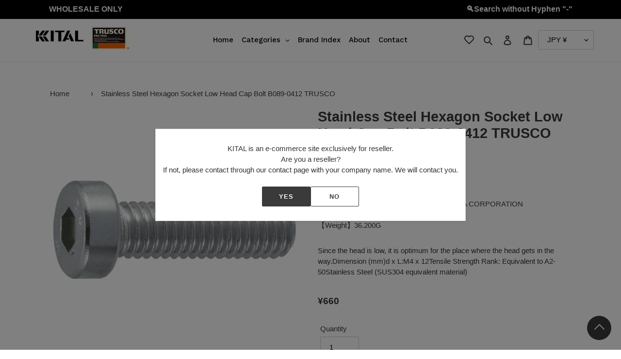

--- FILE ---
content_type: text/html; charset=utf-8
request_url: https://kital-tools.com/products/b0890412-6600
body_size: 106529
content:
<!doctype html>
<html class="no-js" lang="en">
<head><script src="https://country-blocker.zend-apps.com/scripts/4675/aba3b6fd5d186d28e06ff97135cade7f.js" async></script>
  
  <meta name="google-site-verification" content="o6Vd4p1-8IrVTFTObINg-tSZtcO1y_20h3AAjOuZj-Q" />
  <meta name="google-site-verification" content="huFgiOTtQSEMGeQ9yzn_4wpfBKG3LuOlGCIICie9GnA" />
 <meta name="google-site-verification" content="JXWWqblgDftEUpENkBsF1jKo05OrUWGjJmE-nuEJeGk" />
  <meta name="google-site-verification" content="r9FNBJFl68aTQeqICK3sH6FTG34rRcWNq_I5NzvncJM" />
  
  <meta charset="utf-8">
  <meta http-equiv="X-UA-Compatible" content="IE=edge,chrome=1">
  <meta name="viewport" content="width=device-width,initial-scale=1">
  <meta name="theme-color" content="#3a3a3a">

  
  <script src="//ajax.googleapis.com/ajax/libs/jquery/2.2.3/jquery.min.js"></script>
  <script src="//kital-tools.com/cdn/shop/t/16/assets/js.cookie.min.js?v=4999571487111558591712794591" defer="defer"></script>
  <script src="//kital-tools.com/cdn/shop/t/16/assets/illi-wishlist.js?v=48131597877634351431696232065" type="text/javascript"></script>
  <link href="//kital-tools.com/cdn/shop/t/16/assets/illi-wishlist.css?v=120555455739727000311709186713" rel="stylesheet" type="text/css" media="all" />
  
  
  <link rel="preconnect" href="https://cdn.shopify.com" crossorigin>
  <link rel="preconnect" href="https://fonts.shopify.com" crossorigin>
  <link rel="preconnect" href="https://monorail-edge.shopifysvc.com"><link rel="preload" href="//kital-tools.com/cdn/shop/t/16/assets/theme.css?v=94506298833574964211696207687" as="style">
  <link rel="preload" as="font" href="" type="font/woff2" crossorigin>
  <link rel="preload" as="font" href="" type="font/woff2" crossorigin>
  <link rel="preload" as="font" href="" type="font/woff2" crossorigin>
  <link rel="preload" href="//kital-tools.com/cdn/shop/t/16/assets/theme.js?v=19588227458249169471696207687" as="script">
  <link rel="preload" href="//kital-tools.com/cdn/shop/t/16/assets/lazysizes.js?v=63098554868324070131696207687" as="script"><link rel="canonical" href="https://kital-tools.com/products/b0890412-6600"><title>Stainless Steel Hexagon Socket Low Head Cap Bolt B089-0412 TRUSCO
&ndash; KITAL</title><meta name="description" content="Since the head is low, it is optimum for the place where the head gets in the way.Dimension (mm)d x L:M4 x 12Tensile Strength Rank: Equivalent to A2-50Stainless Steel (SUS304 equivalent material)"><!-- /snippets/social-meta-tags.liquid -->




<meta property="og:site_name" content="KITAL">
<meta property="og:url" content="https://kital-tools.com/products/b0890412-6600">
<meta property="og:title" content="Stainless Steel Hexagon Socket Low Head Cap Bolt B089-0412 TRUSCO">
<meta property="og:type" content="product">
<meta property="og:description" content="Since the head is low, it is optimum for the place where the head gets in the way.Dimension (mm)d x L:M4 x 12Tensile Strength Rank: Equivalent to A2-50Stainless Steel (SUS304 equivalent material)">

  <meta property="og:price:amount" content="660">
  <meta property="og:price:currency" content="JPY">

<meta property="og:image" content="http://kital-tools.com/cdn/shop/products/B0890412_6600__DA_1200x1200.jpg?v=1615374687"><meta property="og:image" content="http://kital-tools.com/cdn/shop/products/B0890412_6600__T1_1200x1200.jpg?v=1615374687"><meta property="og:image" content="http://kital-tools.com/cdn/shop/products/B0890412_6600__T2_1200x1200.jpg?v=1615374687">
<meta property="og:image:secure_url" content="https://kital-tools.com/cdn/shop/products/B0890412_6600__DA_1200x1200.jpg?v=1615374687"><meta property="og:image:secure_url" content="https://kital-tools.com/cdn/shop/products/B0890412_6600__T1_1200x1200.jpg?v=1615374687"><meta property="og:image:secure_url" content="https://kital-tools.com/cdn/shop/products/B0890412_6600__T2_1200x1200.jpg?v=1615374687">


<meta name="twitter:card" content="summary_large_image">
<meta name="twitter:title" content="Stainless Steel Hexagon Socket Low Head Cap Bolt B089-0412 TRUSCO">
<meta name="twitter:description" content="Since the head is low, it is optimum for the place where the head gets in the way.Dimension (mm)d x L:M4 x 12Tensile Strength Rank: Equivalent to A2-50Stainless Steel (SUS304 equivalent material)">

  
<style data-shopify>
:root {
    --color-text: #3a3a3a;
    --color-text-rgb: 58, 58, 58;
    --color-body-text: #333232;
    --color-sale-text: #EA0606;
    --color-small-button-text-border: #3a3a3a;
    --color-text-field: #ffffff;
    --color-text-field-text: #000000;
    --color-text-field-text-rgb: 0, 0, 0;

    --color-btn-primary: #3a3a3a;
    --color-btn-primary-darker: #212121;
    --color-btn-primary-text: #ffffff;

    --color-blankstate: rgba(51, 50, 50, 0.35);
    --color-blankstate-border: rgba(51, 50, 50, 0.2);
    --color-blankstate-background: rgba(51, 50, 50, 0.1);

    --color-text-focus:#606060;
    --color-overlay-text-focus:#e6e6e6;
    --color-btn-primary-focus:#606060;
    --color-btn-social-focus:#d2d2d2;
    --color-small-button-text-border-focus:#606060;
    --predictive-search-focus:#f2f2f2;

    --color-body: #ffffff;
    --color-bg: #ffffff;
    --color-bg-rgb: 255, 255, 255;
    --color-bg-alt: rgba(51, 50, 50, 0.05);
    --color-bg-currency-selector: rgba(51, 50, 50, 0.2);

    --color-overlay-title-text: #ffffff;
    --color-image-overlay: #685858;
    --color-image-overlay-rgb: 104, 88, 88;--opacity-image-overlay: 0.4;--hover-overlay-opacity: 0.8;

    --color-border: #ebebeb;
    --color-border-form: #cccccc;
    --color-border-form-darker: #b3b3b3;

    --svg-select-icon: url(//kital-tools.com/cdn/shop/t/16/assets/ico-select.svg?v=29003672709104678581696207687);
    --slick-img-url: url(//kital-tools.com/cdn/shop/t/16/assets/ajax-loader.gif?v=41356863302472015721696207687);

    --font-weight-body--bold: 700;
    --font-weight-body--bolder: 700;

    --font-stack-header: Helvetica, Arial, sans-serif;
    --font-style-header: normal;
    --font-weight-header: 700;

    --font-stack-body: Helvetica, Arial, sans-serif;
    --font-style-body: normal;
    --font-weight-body: 400;

    --font-size-header: 22;

    --font-size-base: 15;

    --font-h1-desktop: 29;
    --font-h1-mobile: 27;
    --font-h2-desktop: 17;
    --font-h2-mobile: 15;
    --font-h3-mobile: 17;
    --font-h4-desktop: 14;
    --font-h4-mobile: 13;
    --font-h5-desktop: 12;
    --font-h5-mobile: 11;
    --font-h6-desktop: 11;
    --font-h6-mobile: 10;

    --font-mega-title-large-desktop: 55;

    --font-rich-text-large: 17;
    --font-rich-text-small: 13;

    
--color-video-bg: #f2f2f2;

    
    --global-color-image-loader-primary: rgba(58, 58, 58, 0.06);
    --global-color-image-loader-secondary: rgba(58, 58, 58, 0.12);
  }
</style>


  <style>*,::after,::before{box-sizing:border-box}body{margin:0}body,html{background-color:var(--color-body)}body,button{font-size:calc(var(--font-size-base) * 1px);font-family:var(--font-stack-body);font-style:var(--font-style-body);font-weight:var(--font-weight-body);color:var(--color-text);line-height:1.5}body,button{-webkit-font-smoothing:antialiased;-webkit-text-size-adjust:100%}.border-bottom{border-bottom:1px solid var(--color-border)}.btn--link{background-color:transparent;border:0;margin:0;color:var(--color-text);text-align:left}.text-right{text-align:right}.icon{display:inline-block;width:20px;height:20px;vertical-align:middle;fill:currentColor}.icon__fallback-text,.visually-hidden{position:absolute!important;overflow:hidden;clip:rect(0 0 0 0);height:1px;width:1px;margin:-1px;padding:0;border:0}svg.icon:not(.icon--full-color) circle,svg.icon:not(.icon--full-color) ellipse,svg.icon:not(.icon--full-color) g,svg.icon:not(.icon--full-color) line,svg.icon:not(.icon--full-color) path,svg.icon:not(.icon--full-color) polygon,svg.icon:not(.icon--full-color) polyline,svg.icon:not(.icon--full-color) rect,symbol.icon:not(.icon--full-color) circle,symbol.icon:not(.icon--full-color) ellipse,symbol.icon:not(.icon--full-color) g,symbol.icon:not(.icon--full-color) line,symbol.icon:not(.icon--full-color) path,symbol.icon:not(.icon--full-color) polygon,symbol.icon:not(.icon--full-color) polyline,symbol.icon:not(.icon--full-color) rect{fill:inherit;stroke:inherit}li{list-style:none}.list--inline{padding:0;margin:0}.list--inline>li{display:inline-block;margin-bottom:0;vertical-align:middle}a{color:var(--color-text);text-decoration:none}.h1,.h2,h1,h2{margin:0 0 17.5px;font-family:var(--font-stack-header);font-style:var(--font-style-header);font-weight:var(--font-weight-header);line-height:1.2;overflow-wrap:break-word;word-wrap:break-word}.h1 a,.h2 a,h1 a,h2 a{color:inherit;text-decoration:none;font-weight:inherit}.h1,h1{font-size:calc(((var(--font-h1-desktop))/ (var(--font-size-base))) * 1em);text-transform:none;letter-spacing:0}@media only screen and (max-width:749px){.h1,h1{font-size:calc(((var(--font-h1-mobile))/ (var(--font-size-base))) * 1em)}}.h2,h2{font-size:calc(((var(--font-h2-desktop))/ (var(--font-size-base))) * 1em);text-transform:uppercase;letter-spacing:.1em}@media only screen and (max-width:749px){.h2,h2{font-size:calc(((var(--font-h2-mobile))/ (var(--font-size-base))) * 1em)}}p{color:var(--color-body-text);margin:0 0 19.44444px}@media only screen and (max-width:749px){p{font-size:calc(((var(--font-size-base) - 1)/ (var(--font-size-base))) * 1em)}}p:last-child{margin-bottom:0}@media only screen and (max-width:749px){.small--hide{display:none!important}}.grid{list-style:none;margin:0;padding:0;margin-left:-30px}.grid::after{content:'';display:table;clear:both}@media only screen and (max-width:749px){.grid{margin-left:-22px}}.grid::after{content:'';display:table;clear:both}.grid--no-gutters{margin-left:0}.grid--no-gutters .grid__item{padding-left:0}.grid--table{display:table;table-layout:fixed;width:100%}.grid--table>.grid__item{float:none;display:table-cell;vertical-align:middle}.grid__item{float:left;padding-left:30px;width:100%}@media only screen and (max-width:749px){.grid__item{padding-left:22px}}.grid__item[class*="--push"]{position:relative}@media only screen and (min-width:750px){.medium-up--one-quarter{width:25%}.medium-up--push-one-third{width:33.33%}.medium-up--one-half{width:50%}.medium-up--push-one-third{left:33.33%;position:relative}}.site-header{position:relative;background-color:var(--color-body)}@media only screen and (max-width:749px){.site-header{border-bottom:1px solid var(--color-border)}}@media only screen and (min-width:750px){.site-header{padding:0 55px}.site-header.logo--center{padding-top:30px}}.site-header__logo{margin:15px 0}.logo-align--center .site-header__logo{text-align:center;margin:0 auto}@media only screen and (max-width:749px){.logo-align--center .site-header__logo{text-align:left;margin:15px 0}}@media only screen and (max-width:749px){.site-header__logo{padding-left:22px;text-align:left}.site-header__logo img{margin:0}}.site-header__logo-link{display:inline-block;word-break:break-word}@media only screen and (min-width:750px){.logo-align--center .site-header__logo-link{margin:0 auto}}.site-header__logo-image{display:block}@media only screen and (min-width:750px){.site-header__logo-image{margin:0 auto}}.site-header__logo-image img{width:100%}.site-header__logo-image--centered img{margin:0 auto}.site-header__logo img{display:block}.site-header__icons{position:relative;white-space:nowrap}@media only screen and (max-width:749px){.site-header__icons{width:auto;padding-right:13px}.site-header__icons .btn--link,.site-header__icons .site-header__cart{font-size:calc(((var(--font-size-base))/ (var(--font-size-base))) * 1em)}}.site-header__icons-wrapper{position:relative;display:-webkit-flex;display:-ms-flexbox;display:flex;width:100%;-ms-flex-align:center;-webkit-align-items:center;-moz-align-items:center;-ms-align-items:center;-o-align-items:center;align-items:center;-webkit-justify-content:flex-end;-ms-justify-content:flex-end;justify-content:flex-end}.site-header__account,.site-header__cart,.site-header__search{position:relative}.site-header__search.site-header__icon{display:none}@media only screen and (min-width:1400px){.site-header__search.site-header__icon{display:block}}.site-header__search-toggle{display:block}@media only screen and (min-width:750px){.site-header__account,.site-header__cart{padding:10px 11px}}.site-header__cart-title,.site-header__search-title{position:absolute!important;overflow:hidden;clip:rect(0 0 0 0);height:1px;width:1px;margin:-1px;padding:0;border:0;display:block;vertical-align:middle}.site-header__cart-title{margin-right:3px}.site-header__cart-count{display:flex;align-items:center;justify-content:center;position:absolute;right:.4rem;top:.2rem;font-weight:700;background-color:var(--color-btn-primary);color:var(--color-btn-primary-text);border-radius:50%;min-width:1em;height:1em}.site-header__cart-count span{font-family:HelveticaNeue,"Helvetica Neue",Helvetica,Arial,sans-serif;font-size:calc(11em / 16);line-height:1}@media only screen and (max-width:749px){.site-header__cart-count{top:calc(7em / 16);right:0;border-radius:50%;min-width:calc(19em / 16);height:calc(19em / 16)}}@media only screen and (max-width:749px){.site-header__cart-count span{padding:.25em calc(6em / 16);font-size:12px}}.site-header__menu{display:none}@media only screen and (max-width:749px){.site-header__icon{display:inline-block;vertical-align:middle;padding:10px 11px;margin:0}}@media only screen and (min-width:750px){.site-header__icon .icon-search{margin-right:3px}}.announcement-bar{z-index:10;position:relative;text-align:center;border-bottom:1px solid transparent;padding:2px}.announcement-bar__link{display:block}.announcement-bar__message{display:block;padding:11px 22px;font-size:calc(((16)/ (var(--font-size-base))) * 1em);font-weight:var(--font-weight-header)}@media only screen and (min-width:750px){.announcement-bar__message{padding-left:55px;padding-right:55px}}.site-nav{position:relative;padding:0;text-align:center;margin:25px 0}.site-nav a{padding:3px 10px}.site-nav__link{display:block;white-space:nowrap}.site-nav--centered .site-nav__link{padding-top:0}.site-nav__link .icon-chevron-down{width:calc(8em / 16);height:calc(8em / 16);margin-left:.5rem}.site-nav__label{border-bottom:1px solid transparent}.site-nav__link--active .site-nav__label{border-bottom-color:var(--color-text)}.site-nav__link--button{border:none;background-color:transparent;padding:3px 10px}.site-header__mobile-nav{z-index:11;position:relative;background-color:var(--color-body)}@media only screen and (max-width:749px){.site-header__mobile-nav{display:-webkit-flex;display:-ms-flexbox;display:flex;width:100%;-ms-flex-align:center;-webkit-align-items:center;-moz-align-items:center;-ms-align-items:center;-o-align-items:center;align-items:center}}.mobile-nav--open .icon-close{display:none}.main-content{opacity:0}.main-content .shopify-section{display:none}.main-content .shopify-section:first-child{display:inherit}.critical-hidden{display:none}</style>

  <script>
    window.performance.mark('debut:theme_stylesheet_loaded.start');

    function onLoadStylesheet() {
      performance.mark('debut:theme_stylesheet_loaded.end');
      performance.measure('debut:theme_stylesheet_loaded', 'debut:theme_stylesheet_loaded.start', 'debut:theme_stylesheet_loaded.end');

      var url = "//kital-tools.com/cdn/shop/t/16/assets/theme.css?v=94506298833574964211696207687";
      var link = document.querySelector('link[href="' + url + '"]');
      link.loaded = true;
      link.dispatchEvent(new Event('load'));
    }
  </script>

  <link rel="stylesheet" href="//kital-tools.com/cdn/shop/t/16/assets/theme.css?v=94506298833574964211696207687" type="text/css" media="print" onload="this.media='all';onLoadStylesheet()">
  <link href="//kital-tools.com/cdn/shop/t/16/assets/original.css?v=23092102298216970621709186638" rel="stylesheet" type="text/css" media="all" />

  <style>
    
    
    
    
    
    
  </style>

  <script>
    var theme = {
      breakpoints: {
        medium: 750,
        large: 990,
        widescreen: 1400
      },
      strings: {
        addToCart: "Add to cart",
        soldOut: "Sold out",
        unavailable: "Unavailable",
        regularPrice: "Regular price",
        salePrice: "Sale price",
        sale: "Sale",
        fromLowestPrice: "from [price]",
        vendor: "Vendor",
        showMore: "Show More",
        showLess: "Show Less",
        searchFor: "Search for",
        addressError: "Error looking up that address",
        addressNoResults: "No results for that address",
        addressQueryLimit: "You have exceeded the Google API usage limit. Consider upgrading to a \u003ca href=\"https:\/\/developers.google.com\/maps\/premium\/usage-limits\"\u003ePremium Plan\u003c\/a\u003e.",
        authError: "There was a problem authenticating your Google Maps account.",
        newWindow: "Opens in a new window.",
        external: "Opens external website.",
        newWindowExternal: "Opens external website in a new window.",
        removeLabel: "Remove [product]",
        update: "Update",
        quantity: "Quantity",
        discountedTotal: "Discounted total",
        regularTotal: "Regular total",
        priceColumn: "See Price column for discount details.",
        quantityMinimumMessage: "Quantity must be 1 or more",
        cartError: "There was an error while updating your cart. Please try again.",
        removedItemMessage: "Removed \u003cspan class=\"cart__removed-product-details\"\u003e([quantity]) [link]\u003c\/span\u003e from your cart.",
        unitPrice: "Unit price",
        unitPriceSeparator: "per",
        oneCartCount: "1 item",
        otherCartCount: "[count] items",
        quantityLabel: "Quantity: [count]",
        products: "Products",
        loading: "Loading",
        number_of_results: "[result_number] of [results_count]",
        number_of_results_found: "[results_count] results found",
        one_result_found: "1 result found"
      },
      moneyFormat: "\u003cspan class=money\u003e¥{{amount_no_decimals}}\u003c\/span\u003e",
      moneyFormatWithCurrency: "\u003cspan class=money\u003e¥{{amount_no_decimals}} \u003c\/span\u003e",
      settings: {
        predictiveSearchEnabled: true,
        predictiveSearchShowPrice: false,
        predictiveSearchShowVendor: false
      },
      stylesheet: "//kital-tools.com/cdn/shop/t/16/assets/theme.css?v=94506298833574964211696207687"
    }

    document.documentElement.className = document.documentElement.className.replace('no-js', 'js');
  </script><script src="//kital-tools.com/cdn/shop/t/16/assets/theme.js?v=19588227458249169471696207687" defer="defer"></script>
  <script src="//kital-tools.com/cdn/shop/t/16/assets/lazysizes.js?v=63098554868324070131696207687" async="async"></script>

  <script type="text/javascript">
    if (window.MSInputMethodContext && document.documentMode) {
      var scripts = document.getElementsByTagName('script')[0];
      var polyfill = document.createElement("script");
      polyfill.defer = true;
      polyfill.src = "//kital-tools.com/cdn/shop/t/16/assets/ie11CustomProperties.min.js?v=146208399201472936201696207687";

      scripts.parentNode.insertBefore(polyfill, scripts);
    }
  </script>

  <!-- starapps_scripts_start -->
<!-- This code is automatically managed by StarApps Studio -->
<!-- Please contact support@starapps.studio for any help -->
<script type="application/json" sa-language-info="true" data-no-instant="true">
    {
        "current_language":"en",
"default_language":"en"
}
    </script>
<!-- starapps_scripts_end -->
<!-- "snippets/buddha-megamenu-before.liquid" was not rendered, the associated app was uninstalled -->
  <!-- "snippets/buddha-megamenu.liquid" was not rendered, the associated app was uninstalled -->
<script>window.performance && window.performance.mark && window.performance.mark('shopify.content_for_header.start');</script><meta id="shopify-digital-wallet" name="shopify-digital-wallet" content="/49354735777/digital_wallets/dialog">
<link rel="alternate" type="application/json+oembed" href="https://kital-tools.com/products/b0890412-6600.oembed">
<script async="async" src="/checkouts/internal/preloads.js?locale=en-JP"></script>
<script id="shopify-features" type="application/json">{"accessToken":"f8c22f44b71706ec6fb5f32c402f60d9","betas":["rich-media-storefront-analytics"],"domain":"kital-tools.com","predictiveSearch":true,"shopId":49354735777,"locale":"en"}</script>
<script>var Shopify = Shopify || {};
Shopify.shop = "trusconakayama.myshopify.com";
Shopify.locale = "en";
Shopify.currency = {"active":"JPY","rate":"1.0"};
Shopify.country = "JP";
Shopify.theme = {"name":"公開環境(お気に入りアプリ_20231002)","id":132913791137,"schema_name":"Debut","schema_version":"17.4.1","theme_store_id":796,"role":"main"};
Shopify.theme.handle = "null";
Shopify.theme.style = {"id":null,"handle":null};
Shopify.cdnHost = "kital-tools.com/cdn";
Shopify.routes = Shopify.routes || {};
Shopify.routes.root = "/";</script>
<script type="module">!function(o){(o.Shopify=o.Shopify||{}).modules=!0}(window);</script>
<script>!function(o){function n(){var o=[];function n(){o.push(Array.prototype.slice.apply(arguments))}return n.q=o,n}var t=o.Shopify=o.Shopify||{};t.loadFeatures=n(),t.autoloadFeatures=n()}(window);</script>
<script id="shop-js-analytics" type="application/json">{"pageType":"product"}</script>
<script defer="defer" async type="module" src="//kital-tools.com/cdn/shopifycloud/shop-js/modules/v2/client.init-shop-cart-sync_DlSlHazZ.en.esm.js"></script>
<script defer="defer" async type="module" src="//kital-tools.com/cdn/shopifycloud/shop-js/modules/v2/chunk.common_D16XZWos.esm.js"></script>
<script type="module">
  await import("//kital-tools.com/cdn/shopifycloud/shop-js/modules/v2/client.init-shop-cart-sync_DlSlHazZ.en.esm.js");
await import("//kital-tools.com/cdn/shopifycloud/shop-js/modules/v2/chunk.common_D16XZWos.esm.js");

  window.Shopify.SignInWithShop?.initShopCartSync?.({"fedCMEnabled":true,"windoidEnabled":true});

</script>
<script>(function() {
  var isLoaded = false;
  function asyncLoad() {
    if (isLoaded) return;
    isLoaded = true;
    var urls = ["https:\/\/favorites-wishlist-cdn.shopstorm.com\/assets\/wishl-3d458c5d75440b09470bef2859ae23ae9732527ce0cc4742986a0332faecee6d.js?shop=trusconakayama.myshopify.com","https:\/\/static2.rapidsearch.dev\/resultpage.js?shop=trusconakayama.myshopify.com","https:\/\/cdn.shopify.com\/s\/files\/1\/0493\/5473\/5777\/t\/11\/assets\/globo.filter.init.js?shop=trusconakayama.myshopify.com"];
    for (var i = 0; i < urls.length; i++) {
      var s = document.createElement('script');
      s.type = 'text/javascript';
      s.async = true;
      s.src = urls[i];
      var x = document.getElementsByTagName('script')[0];
      x.parentNode.insertBefore(s, x);
    }
  };
  if(window.attachEvent) {
    window.attachEvent('onload', asyncLoad);
  } else {
    window.addEventListener('load', asyncLoad, false);
  }
})();</script>
<script id="__st">var __st={"a":49354735777,"offset":32400,"reqid":"7c27f702-6d37-428a-8d64-61e051580871-1768586521","pageurl":"kital-tools.com\/products\/b0890412-6600","u":"e1fb29a20ba0","p":"product","rtyp":"product","rid":5918149836961};</script>
<script>window.ShopifyPaypalV4VisibilityTracking = true;</script>
<script id="captcha-bootstrap">!function(){'use strict';const t='contact',e='account',n='new_comment',o=[[t,t],['blogs',n],['comments',n],[t,'customer']],c=[[e,'customer_login'],[e,'guest_login'],[e,'recover_customer_password'],[e,'create_customer']],r=t=>t.map((([t,e])=>`form[action*='/${t}']:not([data-nocaptcha='true']) input[name='form_type'][value='${e}']`)).join(','),a=t=>()=>t?[...document.querySelectorAll(t)].map((t=>t.form)):[];function s(){const t=[...o],e=r(t);return a(e)}const i='password',u='form_key',d=['recaptcha-v3-token','g-recaptcha-response','h-captcha-response',i],f=()=>{try{return window.sessionStorage}catch{return}},m='__shopify_v',_=t=>t.elements[u];function p(t,e,n=!1){try{const o=window.sessionStorage,c=JSON.parse(o.getItem(e)),{data:r}=function(t){const{data:e,action:n}=t;return t[m]||n?{data:e,action:n}:{data:t,action:n}}(c);for(const[e,n]of Object.entries(r))t.elements[e]&&(t.elements[e].value=n);n&&o.removeItem(e)}catch(o){console.error('form repopulation failed',{error:o})}}const l='form_type',E='cptcha';function T(t){t.dataset[E]=!0}const w=window,h=w.document,L='Shopify',v='ce_forms',y='captcha';let A=!1;((t,e)=>{const n=(g='f06e6c50-85a8-45c8-87d0-21a2b65856fe',I='https://cdn.shopify.com/shopifycloud/storefront-forms-hcaptcha/ce_storefront_forms_captcha_hcaptcha.v1.5.2.iife.js',D={infoText:'Protected by hCaptcha',privacyText:'Privacy',termsText:'Terms'},(t,e,n)=>{const o=w[L][v],c=o.bindForm;if(c)return c(t,g,e,D).then(n);var r;o.q.push([[t,g,e,D],n]),r=I,A||(h.body.append(Object.assign(h.createElement('script'),{id:'captcha-provider',async:!0,src:r})),A=!0)});var g,I,D;w[L]=w[L]||{},w[L][v]=w[L][v]||{},w[L][v].q=[],w[L][y]=w[L][y]||{},w[L][y].protect=function(t,e){n(t,void 0,e),T(t)},Object.freeze(w[L][y]),function(t,e,n,w,h,L){const[v,y,A,g]=function(t,e,n){const i=e?o:[],u=t?c:[],d=[...i,...u],f=r(d),m=r(i),_=r(d.filter((([t,e])=>n.includes(e))));return[a(f),a(m),a(_),s()]}(w,h,L),I=t=>{const e=t.target;return e instanceof HTMLFormElement?e:e&&e.form},D=t=>v().includes(t);t.addEventListener('submit',(t=>{const e=I(t);if(!e)return;const n=D(e)&&!e.dataset.hcaptchaBound&&!e.dataset.recaptchaBound,o=_(e),c=g().includes(e)&&(!o||!o.value);(n||c)&&t.preventDefault(),c&&!n&&(function(t){try{if(!f())return;!function(t){const e=f();if(!e)return;const n=_(t);if(!n)return;const o=n.value;o&&e.removeItem(o)}(t);const e=Array.from(Array(32),(()=>Math.random().toString(36)[2])).join('');!function(t,e){_(t)||t.append(Object.assign(document.createElement('input'),{type:'hidden',name:u})),t.elements[u].value=e}(t,e),function(t,e){const n=f();if(!n)return;const o=[...t.querySelectorAll(`input[type='${i}']`)].map((({name:t})=>t)),c=[...d,...o],r={};for(const[a,s]of new FormData(t).entries())c.includes(a)||(r[a]=s);n.setItem(e,JSON.stringify({[m]:1,action:t.action,data:r}))}(t,e)}catch(e){console.error('failed to persist form',e)}}(e),e.submit())}));const S=(t,e)=>{t&&!t.dataset[E]&&(n(t,e.some((e=>e===t))),T(t))};for(const o of['focusin','change'])t.addEventListener(o,(t=>{const e=I(t);D(e)&&S(e,y())}));const B=e.get('form_key'),M=e.get(l),P=B&&M;t.addEventListener('DOMContentLoaded',(()=>{const t=y();if(P)for(const e of t)e.elements[l].value===M&&p(e,B);[...new Set([...A(),...v().filter((t=>'true'===t.dataset.shopifyCaptcha))])].forEach((e=>S(e,t)))}))}(h,new URLSearchParams(w.location.search),n,t,e,['guest_login'])})(!0,!0)}();</script>
<script integrity="sha256-4kQ18oKyAcykRKYeNunJcIwy7WH5gtpwJnB7kiuLZ1E=" data-source-attribution="shopify.loadfeatures" defer="defer" src="//kital-tools.com/cdn/shopifycloud/storefront/assets/storefront/load_feature-a0a9edcb.js" crossorigin="anonymous"></script>
<script data-source-attribution="shopify.dynamic_checkout.dynamic.init">var Shopify=Shopify||{};Shopify.PaymentButton=Shopify.PaymentButton||{isStorefrontPortableWallets:!0,init:function(){window.Shopify.PaymentButton.init=function(){};var t=document.createElement("script");t.src="https://kital-tools.com/cdn/shopifycloud/portable-wallets/latest/portable-wallets.en.js",t.type="module",document.head.appendChild(t)}};
</script>
<script data-source-attribution="shopify.dynamic_checkout.buyer_consent">
  function portableWalletsHideBuyerConsent(e){var t=document.getElementById("shopify-buyer-consent"),n=document.getElementById("shopify-subscription-policy-button");t&&n&&(t.classList.add("hidden"),t.setAttribute("aria-hidden","true"),n.removeEventListener("click",e))}function portableWalletsShowBuyerConsent(e){var t=document.getElementById("shopify-buyer-consent"),n=document.getElementById("shopify-subscription-policy-button");t&&n&&(t.classList.remove("hidden"),t.removeAttribute("aria-hidden"),n.addEventListener("click",e))}window.Shopify?.PaymentButton&&(window.Shopify.PaymentButton.hideBuyerConsent=portableWalletsHideBuyerConsent,window.Shopify.PaymentButton.showBuyerConsent=portableWalletsShowBuyerConsent);
</script>
<script>
  function portableWalletsCleanup(e){e&&e.src&&console.error("Failed to load portable wallets script "+e.src);var t=document.querySelectorAll("shopify-accelerated-checkout .shopify-payment-button__skeleton, shopify-accelerated-checkout-cart .wallet-cart-button__skeleton"),e=document.getElementById("shopify-buyer-consent");for(let e=0;e<t.length;e++)t[e].remove();e&&e.remove()}function portableWalletsNotLoadedAsModule(e){e instanceof ErrorEvent&&"string"==typeof e.message&&e.message.includes("import.meta")&&"string"==typeof e.filename&&e.filename.includes("portable-wallets")&&(window.removeEventListener("error",portableWalletsNotLoadedAsModule),window.Shopify.PaymentButton.failedToLoad=e,"loading"===document.readyState?document.addEventListener("DOMContentLoaded",window.Shopify.PaymentButton.init):window.Shopify.PaymentButton.init())}window.addEventListener("error",portableWalletsNotLoadedAsModule);
</script>

<script type="module" src="https://kital-tools.com/cdn/shopifycloud/portable-wallets/latest/portable-wallets.en.js" onError="portableWalletsCleanup(this)" crossorigin="anonymous"></script>
<script nomodule>
  document.addEventListener("DOMContentLoaded", portableWalletsCleanup);
</script>

<link id="shopify-accelerated-checkout-styles" rel="stylesheet" media="screen" href="https://kital-tools.com/cdn/shopifycloud/portable-wallets/latest/accelerated-checkout-backwards-compat.css" crossorigin="anonymous">
<style id="shopify-accelerated-checkout-cart">
        #shopify-buyer-consent {
  margin-top: 1em;
  display: inline-block;
  width: 100%;
}

#shopify-buyer-consent.hidden {
  display: none;
}

#shopify-subscription-policy-button {
  background: none;
  border: none;
  padding: 0;
  text-decoration: underline;
  font-size: inherit;
  cursor: pointer;
}

#shopify-subscription-policy-button::before {
  box-shadow: none;
}

      </style>

<script>window.performance && window.performance.mark && window.performance.mark('shopify.content_for_header.end');</script><link href="//kital-tools.com/cdn/shop/t/16/assets/globo.menu.css?v=148743618868399685481696207687" rel="stylesheet" type="text/css" media="all" />
<script type="text/javascript">window.GloboMenuMoneyFormat = "\u003cspan class=money\u003e¥{{amount_no_decimals}}\u003c\/span\u003e";
  window.shopCurrency = "JPY";
  window.GloboMenuCustomer = false;
  window.assetsUrl = '//kital-tools.com/cdn/shop/t/16/assets/';
  window.filesUrl = '//kital-tools.com/cdn/shop/files/';
  window.GloboMenuSignature = '1c650ae28cec8a32b859372edda07025';
  window.GloboMenuTimestamp = 1608792090;
  window.GloboMenuLinklists = {"footer": [{'url' :"\/search", 'title': "Search"},{'url' :"\/policies\/privacy-policy", 'title': "Privacy Policy"},{'url' :"\/policies\/terms-of-service", 'title': "Terms of Service \/ Sales"},{'url' :"\/policies\/refund-policy", 'title': "Returns, Refund and Cancellation"},{'url' :"\/pages\/contact", 'title': "Contact"}],"customer-account-main-menu": [{'url' :"\/", 'title': "Shop"},{'url' :"https:\/\/account.kital-tools.com\/orders?locale=en\u0026region_country=JP", 'title': "Orders"}]};
</script>
<script src="//kital-tools.com/cdn/shop/t/16/assets/globo.menu.data.js?v=130698520771604070961696207687"></script>
<script src="//kital-tools.com/cdn/shop/t/16/assets/globo.menu.render.js?v=41747703229418557401696207687"></script>
<script src="//kital-tools.com/cdn/shop/t/16/assets/globo.menu.app.js?v=101138337884628586561696207687"></script>
<script type="text/javascript">var globoMenu = new GloboMenu(window.GloboMenuConfig, window.GloboMenuRenderFunction);</script>


  
  



  <script type="text/javascript">
    window.RapidSearchAdmin = false;
  </script>


<script src='https://appdevelopergroup.co/apps/firewall/js/firewall.js?shop=trusconakayama.myshopify.com' type='text/javascript'></script>
<!-- BEGIN app block: shopify://apps/smart-filter-search/blocks/app-embed/5cc1944c-3014-4a2a-af40-7d65abc0ef73 --><link href="https://cdn.shopify.com/extensions/019bc61e-e0df-75dc-ad8c-8494619f160e/smart-product-filters-608/assets/globo.filter.min.js" as="script" rel="preload">
<link rel="preconnect" href="https://filter-x1.globo.io" crossorigin>
<link rel="dns-prefetch" href="https://filter-x1.globo.io"><link rel="stylesheet" href="https://cdn.shopify.com/extensions/019bc61e-e0df-75dc-ad8c-8494619f160e/smart-product-filters-608/assets/globo.search.css" media="print" onload="this.media='all'">

<meta id="search_terms_value" content="" />
<!-- BEGIN app snippet: global.variables --><script>
  window.shopCurrency = "JPY";
  window.shopCountry = "JP";
  window.shopLanguageCode = "en";

  window.currentCurrency = "JPY";
  window.currentCountry = "JP";
  window.currentLanguageCode = "en";

  window.shopCustomer = false

  window.useCustomTreeTemplate = false;
  window.useCustomProductTemplate = false;

  window.GloboFilterRequestOrigin = "https://kital-tools.com";
  window.GloboFilterShopifyDomain = "trusconakayama.myshopify.com";
  window.GloboFilterSFAT = "";
  window.GloboFilterSFApiVersion = "2025-04";
  window.GloboFilterProxyPath = "/apps/globofilters";
  window.GloboFilterRootUrl = "";
  window.GloboFilterTranslation = {"search":{"suggestions":"Suggestions","collections":"Collections","pages":"Pages","product":"Product","products":"Products","view_all":"Search for","not_found":"Sorry, nothing found for"},"filter":{"filter_by":"Filter By","clear_all":"Clear All","view":"View","clear":"Clear","in_stock":"In Stock","out_of_stock":"Out of Stock","ready_to_ship":"Ready to ship"},"sort":{"sort_by":"Sort By","manually":"Featured","availability_in_stock_first":"Availability","best_selling":"Best Selling","alphabetically_a_z":"Alphabetically, A-Z","alphabetically_z_a":"Alphabetically, Z-A","price_low_to_high":"Price, low to high","price_high_to_low":"Price, high to low","date_new_to_old":"Date, new to old","date_old_to_new":"Date, old to new","sale_off":"% Sale off"},"product":{"add_to_cart":"Add to cart","unavailable":"Unavailable","sold_out":"Sold out","sale":"Sale","load_more":"Load more","limit":"Show","search":"Search products","no_results":"No products found"}};
  window.isMultiCurrency =true;
  window.globoEmbedFilterAssetsUrl = 'https://cdn.shopify.com/extensions/019bc61e-e0df-75dc-ad8c-8494619f160e/smart-product-filters-608/assets/';
  window.assetsUrl = window.globoEmbedFilterAssetsUrl;
  window.GloboMoneyFormat = "<span class=money>¥{{amount_no_decimals}}</span>";
</script><!-- END app snippet -->
<script type="text/javascript" hs-ignore data-ccm-injected>
document.getElementsByTagName('html')[0].classList.add('spf-filter-loading', 'spf-has-filter');
window.enabledEmbedFilter = true;
window.sortByRelevance = false;
window.moneyFormat = "<span class=money>¥{{amount_no_decimals}}</span>";
window.GloboMoneyWithCurrencyFormat = "<span class=money>¥{{amount_no_decimals}} </span>";
window.filesUrl = '//kital-tools.com/cdn/shop/files/';
window.GloboThemesInfo ={"112736403617":{"id":112736403617,"name":"Debut","theme_store_id":796,"theme_name":"Debut"},"117904048289":{"id":117904048289,"name":"テスト環境_20210118作成","theme_store_id":796,"theme_name":"Debut"},"118082699425":{"id":118082699425,"name":"公開環境(テスト環境_20210122作成)","theme_store_id":796,"theme_name":"Debut"},"118837575841":{"id":118837575841,"name":"Debut","theme_store_id":796,"theme_name":"Debut"},"119127474337":{"id":119127474337,"name":"20210218_フィルター切り替え環境","theme_store_id":796,"theme_name":"Debut"},"129359839393":{"id":129359839393,"name":"20220322_サジェスト検証","theme_store_id":796,"theme_name":"Debut"},"130564292769":{"id":130564292769,"name":"修正用デモ環境_20220704作成","theme_store_id":796,"theme_name":"Debut"},"132913791137":{"id":132913791137,"name":"公開環境(お気に入りアプリ_20231002)","theme_store_id":796,"theme_name":"Debut"},"132945510561":{"id":132945510561,"name":"公開環境(お気に入りアプリ_20231002)_フィルターアプリ適合前bak","theme_store_id":796,"theme_name":"Debut"},"134528467105":{"id":134528467105,"name":"【DEMO】Debut_WEB_0001-16870","theme_store_id":796,"theme_name":"Debut"},"134560022689":{"id":134560022689,"name":"Debut_searchly削除","theme_store_id":796,"theme_name":"Debut"},"113217110177":{"id":113217110177,"name":"Warehouse","theme_store_id":871,"theme_name":"Warehouse"},"134569197729":{"id":134569197729,"name":"【DEMO】WEB_0001-16870（公開環境(お気に入りアプリ_20231002)複製）","theme_store_id":796,"theme_name":"Debut"},"134574342305":{"id":134574342305,"name":"Debut_searchly削除_検索後の画面にアプリ適用","theme_store_id":796,"theme_name":"Debut"},"134582534305":{"id":134582534305,"name":"公開環境_Searchly削除","theme_store_id":796,"theme_name":"Debut"},"113217437857":{"id":113217437857,"name":"[Boost Commerce] Live theme with filter \u0026 search 1","theme_store_id":796,"theme_name":"Debut","theme_version":"17.4.0"},"113700536481":{"id":113700536481,"name":"Supply","theme_store_id":679,"theme_name":"Supply"},"116016054433":{"id":116016054433,"name":"Debutのコピー","theme_store_id":796,"theme_name":"Debut"},"116745568417":{"id":116745568417,"name":"Debut (Searchly-V2)","theme_store_id":796,"theme_name":"Debut"},"116750876833":{"id":116750876833,"name":"Debut_20201217","theme_store_id":796,"theme_name":"Debut"},"116928872609":{"id":116928872609,"name":"Debut(アイル西永検証20201223)","theme_store_id":796,"theme_name":"Debut"}};



var GloboEmbedFilterConfig = {
api: {filterUrl: "https://filter-x1.globo.io/filter",searchUrl: "https://filter-x1.globo.io/search", url: "https://filter-x1.globo.io"},
shop: {
name: "KITAL",
url: "https://kital-tools.com",
domain: "trusconakayama.myshopify.com",
locale: "en",
cur_locale: "en",
predictive_search_url: "/search/suggest",
country_code: "JP",
root_url: "",
cart_url: "/cart",
search_url: "/search",
cart_add_url: "/cart/add",
search_terms_value: "",
product_image: {width: 500, height: 500},
no_image_url: "https://cdn.shopify.com/s/images/themes/product-1.png",
swatches: [],
swatchConfig: {"enable":false},
enableRecommendation: false,
hideOneValue: false,
newUrlStruct: true,
newUrlForSEO: false,redirects: [],
images: {},
settings: {"color_text":"#3a3a3a","color_body_text":"#333232","color_sale_text":"#EA0606","color_button":"#3a3a3a","color_button_text":"#ffffff","color_small_button_text_border":"#3a3a3a","color_text_field_text":"#000000","color_text_field_border":"#cccccc","color_text_field":"#ffffff","color_image_overlay_text":"#ffffff","color_image_overlay":"#685858","image_overlay_opacity":40,"color_borders":"#ebebeb","color_body_bg":"#ffffff","type_header_font":{"error":"json not allowed for this object"},"type_header_base_size":22,"type_base_font":{"error":"json not allowed for this object"},"type_base_size":15,"predictive_search_enabled":true,"predictive_search_show_vendor":false,"predictive_search_show_price":false,"share_facebook":true,"share_twitter":true,"share_pinterest":true,"social_twitter_link":"","social_facebook_link":"","social_pinterest_link":"","social_instagram_link":"","social_tumblr_link":"","social_snapchat_link":"","social_youtube_link":"","social_vimeo_link":"","enable_ajax":true,"checkout_logo_position":"left","checkout_logo_size":"medium","checkout_body_background_color":"#fff","checkout_input_background_color_mode":"white","checkout_sidebar_background_color":"#fafafa","checkout_heading_font":"-apple-system, BlinkMacSystemFont, 'Segoe UI', Roboto, Helvetica, Arial, sans-serif, 'Apple Color Emoji', 'Segoe UI Emoji', 'Segoe UI Symbol'","checkout_body_font":"-apple-system, BlinkMacSystemFont, 'Segoe UI', Roboto, Helvetica, Arial, sans-serif, 'Apple Color Emoji', 'Segoe UI Emoji', 'Segoe UI Symbol'","checkout_accent_color":"#1878b9","checkout_button_color":"#1878b9","checkout_error_color":"#e22120","customer_layout":"customer_area"},
gridSettings: {"layout":"app","useCustomTemplate":false,"useCustomTreeTemplate":false,"skin":4,"limits":[60,100,200,300,400,500,1000],"productsPerPage":60,"sorts":["stock-descending","best-selling","title-ascending","title-descending","price-ascending","price-descending","created-descending","created-ascending","sale-descending"],"noImageUrl":"https:\/\/cdn.shopify.com\/s\/images\/themes\/product-1.png","imageWidth":"500","imageHeight":"500","imageRatio":100,"imageSize":"500_500","alignment":"left","hideOneValue":false,"elements":["soldoutLabel","saleLabel","quickview","addToCart","price","secondImage"],"saleLabelClass":" sale-percent","saleMode":2,"gridItemClass":"spf-col-xl-2 spf-col-lg-3 spf-col-md-3 spf-col-sm-6 spf-col-6","swatchClass":"","swatchConfig":{"enable":false},"variant_redirect":false,"showSelectedVariantInfo":true},
home_filter: false,
page: "product",
sorts: ["stock-descending","best-selling","title-ascending","title-descending","price-ascending","price-descending","created-descending","created-ascending","sale-descending"],
limits: [60,100,200,300,400,500,1000],
cache: true,
layout: "app",
marketTaxInclusion: false,
priceTaxesIncluded: false,
customerTaxesIncluded: false,
useCustomTemplate: false,
hasQuickviewTemplate: false
},
analytic: {"enableViewProductAnalytic":true,"enableSearchAnalytic":true,"enableFilterAnalytic":true,"enableATCAnalytic":false},
taxes: [],
special_countries: null,
adjustments: false,
year_make_model: {
id: 0,
prefix: "gff_",
heading: "",
showSearchInput: false,
showClearAllBtn: false
},
filter: {
id:36677,
prefix: "gf_",
layout: 1,
useThemeFilterCss: false,
sublayout: 1,
showCount: true,
showRefine: true,
refineSettings: {"style":"rounded","positions":["sidebar_mobile","toolbar_desktop","toolbar_mobile"],"color":"#000000","iconColor":"#959595","bgColor":"#E8E8E8"},
isLoadMore: 0,
filter_on_search_page: true
},
search:{
enable: true,
zero_character_suggestion: false,
pages_suggestion: {enable:false,limit:5},
keywords_suggestion: {enable:true,limit:10},
articles_suggestion: {enable:false,limit:5},
layout: 3,
product_list_layout: "grid",
elements: ["vendor","price"]
},
collection: {
id:0,
handle:'',
sort: 'best-selling',
vendor: null,
tags: null,
type: null,
term: document.getElementById("search_terms_value") != null ? document.getElementById("search_terms_value").content : "",
limit: 60,
settings: null,
products_count: 0,
enableCollectionSearch: true,
displayTotalProducts: true,
excludeTags:null,
showSelectedVariantInfo: true
},
selector: {products: ""}
}
</script>
<script>
try {} catch (error) {}
</script>
<script src="https://cdn.shopify.com/extensions/019bc61e-e0df-75dc-ad8c-8494619f160e/smart-product-filters-608/assets/globo.filter.themes.min.js" defer></script><link rel="preconnect" href="https://fonts.googleapis.com">
<link rel="preconnect" href="https://fonts.gstatic.com" crossorigin>
<link href="https://fonts.googleapis.com/css?family=Montserrat:700|Lato:400&display=swap" rel="stylesheet"><style>.gf-block-title h3, 
.gf-block-title .h3,
.gf-form-input-inner label {
  font-size: 14px !important;
  color: #3a3a3a !important;
  text-transform: uppercase !important;
  font-weight: bold !important;
}
.gf-option-block .gf-btn-show-more{
  font-size: 14px !important;
  text-transform: none !important;
  font-weight: normal !important;
}
.gf-option-block ul li a, 
.gf-option-block ul li button, 
.gf-option-block ul li a span.gf-count,
.gf-option-block ul li button span.gf-count,
.gf-clear, 
.gf-clear-all, 
.selected-item.gf-option-label a,
.gf-form-input-inner select,
.gf-refine-toggle{
  font-size: 14px !important;
  color: #000000 !important;
  text-transform: none !important;
  font-weight: normal !important;
}

.gf-refine-toggle-mobile,
.gf-form-button-group button {
  font-size: 14px !important;
  text-transform: none !important;
  font-weight: normal !important;
  color: #3a3a3a !important;
  border: 1px solid #bfbfbf !important;
  background: #ffffff !important;
}
.gf-option-block-box-rectangle.gf-option-block ul li.gf-box-rectangle a,
.gf-option-block-box-rectangle.gf-option-block ul li.gf-box-rectangle button {
  border-color: #000000 !important;
}
.gf-option-block-box-rectangle.gf-option-block ul li.gf-box-rectangle a.checked,
.gf-option-block-box-rectangle.gf-option-block ul li.gf-box-rectangle button.checked{
  color: #fff !important;
  background-color: #000000 !important;
}
@media (min-width: 768px) {
  .gf-option-block-box-rectangle.gf-option-block ul li.gf-box-rectangle button:hover,
  .gf-option-block-box-rectangle.gf-option-block ul li.gf-box-rectangle a:hover {
    color: #fff !important;
    background-color: #000000 !important;	
  }
}
.gf-option-block.gf-option-block-select select {
  color: #000000 !important;
}

#gf-form.loaded, .gf-YMM-forms.loaded {
  background: #FFFFFF !important;
}
#gf-form h2, .gf-YMM-forms h2 {
  color: #3a3a3a !important;
}
#gf-form label, .gf-YMM-forms label{
  color: #3a3a3a !important;
}
.gf-form-input-wrapper select, 
.gf-form-input-wrapper input{
  border: 1px solid #DEDEDE !important;
  background-color: #FFFFFF !important;
  border-radius: 0px !important;
}
#gf-form .gf-form-button-group button, .gf-YMM-forms .gf-form-button-group button{
  color: #FFFFFF !important;
  background: #3a3a3a !important;
  border-radius: 0px !important;
}

.spf-product-card.spf-product-card__template-3 .spf-product__info.hover{
  background: #FFFFFF;
}
a.spf-product-card__image-wrapper{
  padding-top: 100%;
}
.h4.spf-product-card__title a{
  color: #4d5959;
  font-size: 13px;
  font-family: "Montserrat", sans-serif;   font-weight: 700;  font-style: normal;
  text-transform: none;
}
.h4.spf-product-card__title a:hover{
  color: #b59677;
}
.spf-product-card button.spf-product__form-btn-addtocart{
  font-size: 14px;
   font-family: inherit;   font-weight: normal;   font-style: normal;   text-transform: none;
}
.spf-product-card button.spf-product__form-btn-addtocart,
.spf-product-card.spf-product-card__template-4 a.open-quick-view,
.spf-product-card.spf-product-card__template-5 a.open-quick-view,
#gfqv-btn{
  color: #4d5959 !important;
  border: 1px solid #ffffff !important;
  background: #ffffff !important;
}
.spf-product-card button.spf-product__form-btn-addtocart:hover,
.spf-product-card.spf-product-card__template-4 a.open-quick-view:hover,
.spf-product-card.spf-product-card__template-5 a.open-quick-view:hover{
  color: #4d5959 !important;
  border: 1px solid #f9f9f9 !important;
  background: #f9f9f9 !important;
}
span.spf-product__label.spf-product__label-soldout{
  color: #ffffff;
  background: #989898;
}
span.spf-product__label.spf-product__label-sale{
  color: #F0F0F0;
  background: #d21625;
}
.spf-product-card__vendor a{
  color: #696969;
  font-size: 14px;
  font-family: "Lato", sans-serif;   font-weight: 400;   font-style: normal; }
.spf-product-card__vendor a:hover{
  color: #b59677;
}
.spf-product-card__price-wrapper{
  font-size: 14px;
}
.spf-image-ratio{
  padding-top:100% !important;
}
.spf-product-card__oldprice,
.spf-product-card__saleprice,
.spf-product-card__price,
.gfqv-product-card__oldprice,
.gfqv-product-card__saleprice,
.gfqv-product-card__price
{
  font-size: 14px;
  font-family: "Lato", sans-serif;   font-weight: 400;   font-style: normal; }

span.spf-product-card__price, span.gfqv-product-card__price{
  color: #141414;
}
span.spf-product-card__oldprice, span.gfqv-product-card__oldprice{
  color: #858585;
}
span.spf-product-card__saleprice, span.gfqv-product-card__saleprice{
  color: #141414;
}
/* Product Title */
.h4.spf-product-card__title{
    
}
.h4.spf-product-card__title a{

}

/* Product Vendor */
.spf-product-card__vendor{
    
}
.spf-product-card__vendor a{

}

/* Product Price */
.spf-product-card__price-wrapper{
    
}

/* Product Old Price */
span.spf-product-card__oldprice{
    
}

/* Product Sale Price */
span.spf-product-card__saleprice{
    
}

/* Product Regular Price */
span.spf-product-card__price{

}

/* Quickview button */
.open-quick-view{
    
}

/* Add to cart button */
button.spf-product__form-btn-addtocart{
    
}

/* Product image */
img.spf-product-card__image{
    
}

/* Sale label */
span.spf-product__label.spf-product__label.spf-product__label-sale{
    
}

/* Sold out label */
span.spf-product__label.spf-product__label.spf-product__label-soldout{
    
}</style><style></style><script></script><script>
  const productGrid = document.querySelector('[data-globo-filter-items]')
  if(productGrid){
    if( productGrid.id ){
      productGrid.setAttribute('old-id', productGrid.id)
    }
    productGrid.id = 'gf-products';
  }
</script>
<script>if(window.AVADA_SPEED_WHITELIST){const spfs_w = new RegExp("smart-product-filter-search", 'i'); if(Array.isArray(window.AVADA_SPEED_WHITELIST)){window.AVADA_SPEED_WHITELIST.push(spfs_w);}else{window.AVADA_SPEED_WHITELIST = [spfs_w];}} </script><!-- END app block --><!-- BEGIN app block: shopify://apps/globo-mega-menu/blocks/app-embed/7a00835e-fe40-45a5-a615-2eb4ab697b58 -->
<link href="//cdn.shopify.com/extensions/019b6e53-04e2-713c-aa06-5bced6079bf6/menufrontend-304/assets/main-navigation-styles.min.css" rel="stylesheet" type="text/css" media="all" />
<link href="//cdn.shopify.com/extensions/019b6e53-04e2-713c-aa06-5bced6079bf6/menufrontend-304/assets/theme-styles.min.css" rel="stylesheet" type="text/css" media="all" />
<script type="text/javascript" hs-ignore data-cookieconsent="ignore" data-ccm-injected>
document.getElementsByTagName('html')[0].classList.add('globo-menu-loading');
window.GloboMenuConfig = window.GloboMenuConfig || {}
window.GloboMenuConfig.curLocale = "en";
window.GloboMenuConfig.shop = "trusconakayama.myshopify.com";
window.GloboMenuConfig.GloboMenuLocale = "en";
window.GloboMenuConfig.locale = "en";
window.menuRootUrl = "";
window.GloboMenuCustomer = false;
window.GloboMenuAssetsUrl = 'https://cdn.shopify.com/extensions/019b6e53-04e2-713c-aa06-5bced6079bf6/menufrontend-304/assets/';
window.GloboMenuFilesUrl = '//kital-tools.com/cdn/shop/files/';
window.GloboMenuLinklists = {"footer": [{'url' :"\/search", 'title': "Search"},{'url' :"\/policies\/privacy-policy", 'title': "Privacy Policy"},{'url' :"\/policies\/terms-of-service", 'title': "Terms of Service \/ Sales"},{'url' :"\/policies\/refund-policy", 'title': "Returns, Refund and Cancellation"},{'url' :"\/pages\/contact", 'title': "Contact"}],"customer-account-main-menu": [{'url' :"\/", 'title': "Shop"},{'url' :"https:\/\/account.kital-tools.com\/orders?locale=en\u0026region_country=JP", 'title': "Orders"}]}
window.GloboMenuConfig.is_app_embedded = true;
window.showAdsInConsole = true;
</script>

<script hs-ignore data-cookieconsent="ignore" data-ccm-injected type="text/javascript">
  window.GloboMenus = window.GloboMenus || [];
  var menuKey = 7187;
  window.GloboMenus[menuKey] = window.GloboMenus[menuKey] || {};
  window.GloboMenus[menuKey].id = menuKey;window.GloboMenus[menuKey].replacement = {"type":"auto"};window.GloboMenus[menuKey].type = "main";
  window.GloboMenus[menuKey].schedule = null;
  window.GloboMenus[menuKey].settings ={"font":{"tab_fontsize":"14","menu_fontsize":"15","tab_fontfamily":"Work Sans","tab_fontweight":"500","menu_fontfamily":"Work Sans","menu_fontweight":"500","tab_fontfamily_2":"Lato","menu_fontfamily_2":"Lato","submenu_text_fontsize":"13","tab_fontfamily_custom":false,"menu_fontfamily_custom":false,"submenu_text_fontfamily":"Work Sans","submenu_text_fontweight":"400","submenu_heading_fontsize":"14","submenu_text_fontfamily_2":"Arimo","submenu_heading_fontfamily":"Work Sans","submenu_heading_fontweight":"600","submenu_description_fontsize":"12","submenu_heading_fontfamily_2":"Bitter","submenu_description_fontfamily":"Work Sans","submenu_description_fontweight":"400","submenu_text_fontfamily_custom":false,"submenu_description_fontfamily_2":"Indie Flower","submenu_heading_fontfamily_custom":false,"submenu_description_fontfamily_custom":false},"color":{"menu_text":"rgba(0, 0, 0, 1)","menu_border":"rgba(255, 255, 255, 1)","submenu_text":"#313131","submenu_border":"rgba(217, 217, 217, 1)","menu_background":"rgba(255, 255, 255, 1)","menu_text_hover":"rgba(0, 0, 0, 1)","sale_text_color":"#ffffff","submenu_heading":"#ae2828","tab_heading_color":"rgba(17, 17, 17, 1)","soldout_text_color":"#757575","submenu_background":"rgba(255, 255, 255, 1)","submenu_text_hover":"#000000","submenu_description":"#969696","tab_background_hover":"#d9d9d9","menu_background_hover":"rgba(255, 255, 255, 1)","sale_background_color":"#ec523e","soldout_background_color":"#d5d5d5","tab_heading_active_color":"#000000","submenu_description_hover":"#4d5bcd"},"general":{"align":"center","login":false,"border":true,"logout":false,"search":false,"account":false,"trigger":"hover","register":false,"indicators":true,"responsive":"749","transition":"fade","menu_padding":"8","carousel_loop":true,"hidewatermark":false,"mobile_border":false,"mobile_trigger":"click_toggle","submenu_border":true,"tab_lineheight":"4","menu_lineheight":"10","lazy_load_enable":false,"transition_delay":"150","transition_speed":"300","carousel_auto_play":true,"dropdown_lineheight":"1","linklist_lineheight":"2","mobile_sticky_header":true,"desktop_sticky_header":true,"mobile_hide_linklist_submenu":true},"language":{"name":"Name","sale":"Sale","send":"Send","view":"View details","email":"Email","phone":"Phone Number","search":"Search for...","message":"Message","sold_out":"Sold out","add_to_cart":"Add to cart"}};
  window.GloboMenus[menuKey].itemsLength = 5;
</script><script type="template/html" id="globoMenu7187HTML"><ul class="gm-menu gm-menu-7187 gm-bordered gm-has-retractor gm-submenu-align-center gm-menu-trigger-hover gm-transition-fade" data-menu-id="7187" data-transition-speed="300" data-transition-delay="150">
<li data-gmmi="0" data-gmdi="0" class="gm-item gm-level-0"><a class="gm-target" title="Home" href="/"><span class="gm-text">Home</span></a></li>

<li data-gmmi="1" data-gmdi="1" class="gm-item gm-level-0 gm-has-submenu gm-submenu-dropdown gm-submenu-align-left"><a class="gm-target" title="Categories"><span class="gm-text">Categories</span><span class="gm-retractor"></span></a><ul class="gm-submenu gm-dropdown gm-submenu-bordered gm-orientation-vertical ">
<li class="gm-item gm-has-submenu gm-submenu-dropdown gm-submenu-align-left"><a class="gm-target" title="Cutting Tools" href="/collections/cutting-tools"><span class="gm-text">Cutting Tools</span><span class="gm-retractor"></span></a><ul class="gm-submenu gm-dropdown gm-submenu-bordered gm-orientation-vertical ">
<li class="gm-item gm-has-submenu gm-submenu-dropdown gm-submenu-align-left"><a class="gm-target" title="Drills" href="/collections/drills"><span class="gm-text">Drills</span><span class="gm-retractor"></span></a><ul class="gm-submenu gm-dropdown gm-submenu-bordered gm-orientation-vertical ">
<li class="gm-item"><a class="gm-target" title="Coated Carbide Drills" href="/collections/coated-carbide-drills"><span class="gm-text">Coated Carbide Drills</span></a>
</li>
<li class="gm-item"><a class="gm-target" title="Carbide Drills" href="/collections/carbide-drills"><span class="gm-text">Carbide Drills</span></a>
</li>
<li class="gm-item"><a class="gm-target" title="High Speed Steel Coated Drills" href="/collections/high-speed-steel-coated-drills"><span class="gm-text">High Speed Steel Coated Drills</span></a>
</li>
<li class="gm-item"><a class="gm-target" title="High Speed Steel Drills" href="/collections/high-speed-steel-drills"><span class="gm-text">High Speed Steel Drills</span></a>
</li>
<li class="gm-item"><a class="gm-target" title="Thin Shaft Drills" href="/collections/thin-shaft-drills"><span class="gm-text">Thin Shaft Drills</span></a>
</li>
<li class="gm-item"><a class="gm-target" title="Spot Cutters" href="/collections/spot-cutters"><span class="gm-text">Spot Cutters</span></a>
</li>
<li class="gm-item"><a class="gm-target" title="Taper Shank Drills" href="/collections/taper-shank-drills"><span class="gm-text">Taper Shank Drills</span></a>
</li>
<li class="gm-item"><a class="gm-target" title="Hex Shank Ironsmith Drills" href="/collections/hex-shank-ironsmith-drills"><span class="gm-text">Hex Shank Ironsmith Drills</span></a>
</li>
<li class="gm-item"><a class="gm-target" title="Drill Sets" href="/collections/drill-sets"><span class="gm-text">Drill Sets</span></a>
</li>
<li class="gm-item"><a class="gm-target" title="Drill Cases" href="/collections/drill-cases"><span class="gm-text">Drill Cases</span></a>
</li>
<li class="gm-item"><a class="gm-target" title="Step Drills" href="/collections/step-drills"><span class="gm-text">Step Drills</span></a>
</li>
<li class="gm-item"><a class="gm-target" title="Cutters for Magnetic Cutting Unit" href="/collections/cutters-for-magnetic-cutting-unit"><span class="gm-text">Cutters for Magnetic Cutting Unit</span></a>
</li>
<li class="gm-item"><a class="gm-target" title="Hole Saws" href="/collections/hole-saws"><span class="gm-text">Hole Saws</span></a>
</li>
<li class="gm-item"><a class="gm-target" title="Core Drills" href="/collections/core-drills"><span class="gm-text">Core Drills</span></a>
</li>
<li class="gm-item"><a class="gm-target" title="Concrete Drills" href="/collections/concrete-drills"><span class="gm-text">Concrete Drills</span></a>
</li>
<li class="gm-item"><a class="gm-target" title="Drills" href="/collections/drills"><span class="gm-text">Drills</span></a>
</li>
<li class="gm-item"><a class="gm-target" title="Bits, Cutters for Wood" href="/collections/bits-cutters-for-wood"><span class="gm-text">Bits, Cutters for Wood</span></a>
</li></ul>
</li>
<li class="gm-item gm-has-submenu gm-submenu-dropdown gm-submenu-align-left"><a class="gm-target" title="Threading Tools" href="/collections/threading-tools"><span class="gm-text">Threading Tools</span><span class="gm-retractor"></span></a><ul class="gm-submenu gm-dropdown gm-submenu-bordered gm-orientation-vertical ">
<li class="gm-item"><a class="gm-target" title="Spiral Fluted Taps" href="/collections/spiral-fluted-taps"><span class="gm-text">Spiral Fluted Taps</span></a>
</li>
<li class="gm-item"><a class="gm-target" title="Point Taps" href="/collections/point-taps"><span class="gm-text">Point Taps</span></a>
</li>
<li class="gm-item"><a class="gm-target" title="Roll Taps" href="/collections/roll-taps"><span class="gm-text">Roll Taps</span></a>
</li>
<li class="gm-item"><a class="gm-target" title="Hand Taps" href="/collections/hand-taps"><span class="gm-text">Hand Taps</span></a>
</li>
<li class="gm-item"><a class="gm-target" title="Hexagonal Shank Tapping Drills" href="/collections/hexagonal-shank-tapping-drills"><span class="gm-text">Hexagonal Shank Tapping Drills</span></a>
</li>
<li class="gm-item"><a class="gm-target" title="Tap Holders" href="/collections/tap-holders"><span class="gm-text">Tap Holders</span></a>
</li>
<li class="gm-item"><a class="gm-target" title="Taps for Pipe" href="/collections/taps-for-pipe"><span class="gm-text">Taps for Pipe</span></a>
</li>
<li class="gm-item"><a class="gm-target" title="Thread Mills for Machining Center" href="/collections/thread-mills-for-machining-center"><span class="gm-text">Thread Mills for Machining Center</span></a>
</li>
<li class="gm-item"><a class="gm-target" title="Dies" href="/collections/dies"><span class="gm-text">Dies</span></a>
</li>
<li class="gm-item"><a class="gm-target" title="Thread Repair Tools" href="/collections/thread-repair-tools"><span class="gm-text">Thread Repair Tools</span></a>
</li>
<li class="gm-item"><a class="gm-target" title="Tap and Bolt Burr Removing Tools" href="/collections/tap-and-bolt-burr-removing-tools"><span class="gm-text">Tap and Bolt Burr Removing Tools</span></a>
</li>
<li class="gm-item"><a class="gm-target" title="Sprew" href="/collections/sprew"><span class="gm-text">Sprew</span></a>
</li></ul>
</li>
<li class="gm-item gm-has-submenu gm-submenu-dropdown gm-submenu-align-left"><a class="gm-target" title="Chamfer Tools" href="/collections/chamfer-tools"><span class="gm-text">Chamfer Tools</span><span class="gm-retractor"></span></a><ul class="gm-submenu gm-dropdown gm-submenu-bordered gm-orientation-vertical ">
<li class="gm-item"><a class="gm-target" title="Center Drills" href="/collections/center-drills"><span class="gm-text">Center Drills</span></a>
</li>
<li class="gm-item"><a class="gm-target" title="Reamers" href="/collections/reamers"><span class="gm-text">Reamers</span></a>
</li>
<li class="gm-item"><a class="gm-target" title="Chamfering Tools" href="/collections/chamfering-tools"><span class="gm-text">Chamfering Tools</span></a>
</li>
<li class="gm-item"><a class="gm-target" title="Counter Sinkers" href="/collections/counter-sinkers"><span class="gm-text">Counter Sinkers</span></a>
</li>
<li class="gm-item"><a class="gm-target" title="Chamfering &amp; Deburring Tools" href="/collections/chamfering-deburring-tools"><span class="gm-text">Chamfering & Deburring Tools</span></a>
</li></ul>
</li>
<li class="gm-item gm-has-submenu gm-submenu-dropdown gm-submenu-align-left"><a class="gm-target" title="Machining・Milling Tools" href="/collections/machiningmilling-tools"><span class="gm-text">Machining・Milling Tools</span><span class="gm-retractor"></span></a><ul class="gm-submenu gm-dropdown gm-submenu-bordered gm-orientation-vertical ">
<li class="gm-item"><a class="gm-target" title="Carbide Square End Mills" href="/collections/carbide-square-end-mills"><span class="gm-text">Carbide Square End Mills</span></a>
</li>
<li class="gm-item"><a class="gm-target" title="Carbide Radius End Mills" href="/collections/carbide-radius-end-mills"><span class="gm-text">Carbide Radius End Mills</span></a>
</li>
<li class="gm-item"><a class="gm-target" title="Carbide Roughing End Mills" href="/collections/carbide-roughing-end-mills"><span class="gm-text">Carbide Roughing End Mills</span></a>
</li>
<li class="gm-item"><a class="gm-target" title="Carbide Ball End Mills" href="/collections/carbide-ball-end-mills"><span class="gm-text">Carbide Ball End Mills</span></a>
</li>
<li class="gm-item"><a class="gm-target" title="High Speed Steel End Mills" href="/collections/high-speed-steel-end-mills"><span class="gm-text">High Speed Steel End Mills</span></a>
</li>
<li class="gm-item"><a class="gm-target" title="High Speed Steel Roughing End Mills" href="/collections/high-speed-steel-roughing-end-mills"><span class="gm-text">High Speed Steel Roughing End Mills</span></a>
</li>
<li class="gm-item"><a class="gm-target" title="High Speed Steel Ball End Mills" href="/collections/high-speed-steel-ball-end-mills"><span class="gm-text">High Speed Steel Ball End Mills</span></a>
</li>
<li class="gm-item"><a class="gm-target" title="Endmill Cases" href="/collections/endmill-cases"><span class="gm-text">Endmill Cases</span></a>
</li>
<li class="gm-item"><a class="gm-target" title="Blade Edge Exchange Unit Tools" href="/collections/blade-edge-exchange-unit-tools"><span class="gm-text">Blade Edge Exchange Unit Tools</span></a>
</li>
<li class="gm-item"><a class="gm-target" title="Inserts" href="/collections/inserts"><span class="gm-text">Inserts</span></a>
</li>
<li class="gm-item"><a class="gm-target" title="Tool Bits" href="/collections/tool-bits"><span class="gm-text">Tool Bits</span></a>
</li>
<li class="gm-item"><a class="gm-target" title="High Speed Tipped Tool Bits" href="/collections/high-speed-tipped-tool-bits"><span class="gm-text">High Speed Tipped Tool Bits</span></a>
</li>
<li class="gm-item"><a class="gm-target" title="Solid Tool Bits" href="/collections/solid-tool-bits"><span class="gm-text">Solid Tool Bits</span></a>
</li>
<li class="gm-item"><a class="gm-target" title="Cutters （Cutting Tools）" href="/collections/cutters-cutting-tools"><span class="gm-text">Cutters （Cutting Tools）</span></a>
</li>
<li class="gm-item"><a class="gm-target" title="Counterbores" href="/collections/counterbores"><span class="gm-text">Counterbores</span></a>
</li>
<li class="gm-item"><a class="gm-target" title="Roller Burnishing Tools" href="/collections/roller-burnishing-tools"><span class="gm-text">Roller Burnishing Tools</span></a>
</li>
<li class="gm-item"><a class="gm-target" title="Knurlings" href="/collections/knurlings"><span class="gm-text">Knurlings</span></a>
</li>
<li class="gm-item"><a class="gm-target" title="Electric Discharge Machining Products" href="/collections/electric-discharge-machining-products"><span class="gm-text">Electric Discharge Machining Products</span></a>
</li>
<li class="gm-item"><a class="gm-target" title="Holders" href="/collections/holders"><span class="gm-text">Holders</span></a>
</li></ul>
</li></ul>
</li>
<li class="gm-item gm-has-submenu gm-submenu-dropdown gm-submenu-align-left"><a class="gm-target" title="Machine Tools" href="/collections/machine-tools"><span class="gm-text">Machine Tools</span><span class="gm-retractor"></span></a><ul class="gm-submenu gm-dropdown gm-submenu-bordered gm-orientation-vertical ">
<li class="gm-item gm-has-submenu gm-submenu-dropdown gm-submenu-align-left"><a class="gm-target" title="Tooling・Fixturing" href="/collections/toolingfixturing"><span class="gm-text">Tooling・Fixturing</span><span class="gm-retractor"></span></a><ul class="gm-submenu gm-dropdown gm-submenu-bordered gm-orientation-vertical ">
<li class="gm-item"><a class="gm-target" title="Tooling Tools" href="/collections/tooling-tools"><span class="gm-text">Tooling Tools</span></a>
</li>
<li class="gm-item"><a class="gm-target" title="Tools for Milling Machines" href="/collections/tools-for-milling-machines"><span class="gm-text">Tools for Milling Machines</span></a>
</li>
<li class="gm-item"><a class="gm-target" title="Chucks, Jaws" href="/collections/chucks-jaws"><span class="gm-text">Chucks, Jaws</span></a>
</li>
<li class="gm-item"><a class="gm-target" title="Live Centers" href="/collections/live-centers"><span class="gm-text">Live Centers</span></a>
</li>
<li class="gm-item"><a class="gm-target" title="Lathe Tools" href="/collections/lathe-tools"><span class="gm-text">Lathe Tools</span></a>
</li>
<li class="gm-item"><a class="gm-target" title="Drill Sockets" href="/collections/drill-sockets"><span class="gm-text">Drill Sockets</span></a>
</li>
<li class="gm-item"><a class="gm-target" title="Drill Chucks" href="/collections/drill-chucks"><span class="gm-text">Drill Chucks</span></a>
</li>
<li class="gm-item"><a class="gm-target" title="Machine Vices" href="/collections/machine-vices"><span class="gm-text">Machine Vices</span></a>
</li>
<li class="gm-item"><a class="gm-target" title="Level Adjust Tools" href="/collections/level-adjust-tools"><span class="gm-text">Level Adjust Tools</span></a>
</li>
<li class="gm-item"><a class="gm-target" title="Fixture Bases" href="/collections/fixture-bases"><span class="gm-text">Fixture Bases</span></a>
</li>
<li class="gm-item"><a class="gm-target" title="Stud Bolts" href="/collections/stud-bolts"><span class="gm-text">Stud Bolts</span></a>
</li>
<li class="gm-item"><a class="gm-target" title="Clamping Nuts" href="/collections/clamping-nuts"><span class="gm-text">Clamping Nuts</span></a>
</li>
<li class="gm-item"><a class="gm-target" title="Clamping Washers" href="/collections/clamping-washers"><span class="gm-text">Clamping Washers</span></a>
</li>
<li class="gm-item"><a class="gm-target" title="Screw Supports" href="/collections/screw-supports"><span class="gm-text">Screw Supports</span></a>
</li>
<li class="gm-item"><a class="gm-target" title="Clamps" href="/collections/clamps"><span class="gm-text">Clamps</span></a>
</li>
<li class="gm-item"><a class="gm-target" title="Clamps for Injection Molding Machine" href="/collections/clamps-for-injection-molding-machine"><span class="gm-text">Clamps for Injection Molding Machine</span></a>
</li>
<li class="gm-item"><a class="gm-target" title="Cooling Devices" href="/collections/cooling-devices"><span class="gm-text">Cooling Devices</span></a>
</li>
<li class="gm-item"><a class="gm-target" title="Tools for Press Machine" href="/collections/tools-for-press-machine"><span class="gm-text">Tools for Press Machine</span></a>
</li></ul>
</li>
<li class="gm-item gm-has-submenu gm-submenu-dropdown gm-submenu-align-left"><a class="gm-target" title="Magnets" href="/collections/magnets"><span class="gm-text">Magnets</span><span class="gm-retractor"></span></a><ul class="gm-submenu gm-dropdown gm-submenu-bordered gm-orientation-vertical ">
<li class="gm-item"><a class="gm-target" title="Magnetic Stands" href="/collections/magnetic-stands"><span class="gm-text">Magnetic Stands</span></a>
</li>
<li class="gm-item"><a class="gm-target" title="Magnetic Bases" href="/collections/magnetic-bases"><span class="gm-text">Magnetic Bases</span></a>
</li>
<li class="gm-item"><a class="gm-target" title="Magnetic Blocks" href="/collections/magnetic-blocks"><span class="gm-text">Magnetic Blocks</span></a>
</li>
<li class="gm-item"><a class="gm-target" title="Magnetic Chucks" href="/collections/magnetic-chucks"><span class="gm-text">Magnetic Chucks</span></a>
</li>
<li class="gm-item"><a class="gm-target" title="Electromagnetic Holders" href="/collections/electromagnetic-holders"><span class="gm-text">Electromagnetic Holders</span></a>
</li>
<li class="gm-item"><a class="gm-target" title="Magnet Sheets" href="/collections/magnet-sheets"><span class="gm-text">Magnet Sheets</span></a>
</li>
<li class="gm-item"><a class="gm-target" title="Magnetic Materials" href="/collections/magnetic-materials"><span class="gm-text">Magnetic Materials</span></a>
</li>
<li class="gm-item"><a class="gm-target" title="Magnetic Holders" href="/collections/magnetic-holders"><span class="gm-text">Magnetic Holders</span></a>
</li>
<li class="gm-item"><a class="gm-target" title="Magnet Holders for Welding" href="/collections/magnet-holders-for-welding"><span class="gm-text">Magnet Holders for Welding</span></a>
</li>
<li class="gm-item"><a class="gm-target" title="Magnet Hands" href="/collections/magnet-hands"><span class="gm-text">Magnet Hands</span></a>
</li>
<li class="gm-item"><a class="gm-target" title="Magnet Choose Articles" href="/collections/magnet-choose-articles"><span class="gm-text">Magnet Choose Articles</span></a>
</li>
<li class="gm-item"><a class="gm-target" title="Magnetizing Equipments, Demagnetizing Equipments" href="/collections/magnetizing-equipments-demagnetizing-equipments"><span class="gm-text">Magnetizing Equipments, Demagnetizing Equipments</span></a>
</li>
<li class="gm-item"><a class="gm-target" title="Lifting Magnets" href="/collections/lifting-magnets"><span class="gm-text">Lifting Magnets</span></a>
</li></ul>
</li></ul>
</li>
<li class="gm-item gm-has-submenu gm-submenu-dropdown gm-submenu-align-left"><a class="gm-target" title="Measuring/Testing Instruments" href="/collections/measuring-testing-instruments"><span class="gm-text">Measuring/Testing Instruments</span><span class="gm-retractor"></span></a><ul class="gm-submenu gm-dropdown gm-submenu-bordered gm-orientation-vertical ">
<li class="gm-item gm-has-submenu gm-submenu-dropdown gm-submenu-align-left"><a class="gm-target" title="Measuring Tools" href="/collections/measuring-tools"><span class="gm-text">Measuring Tools</span><span class="gm-retractor"></span></a><ul class="gm-submenu gm-dropdown gm-submenu-bordered gm-orientation-vertical ">
<li class="gm-item"><a class="gm-target" title="Micrometers" href="/collections/micrometers"><span class="gm-text">Micrometers</span></a>
</li>
<li class="gm-item"><a class="gm-target" title="Micrometer Stands" href="/collections/micrometer-stands"><span class="gm-text">Micrometer Stands</span></a>
</li>
<li class="gm-item"><a class="gm-target" title="Hole Tests" href="/collections/hole-tests"><span class="gm-text">Hole Tests</span></a>
</li>
<li class="gm-item"><a class="gm-target" title="Micrometer Heads" href="/collections/micrometer-heads"><span class="gm-text">Micrometer Heads</span></a>
</li>
<li class="gm-item"><a class="gm-target" title="Calipers" href="/collections/calipers"><span class="gm-text">Calipers</span></a>
</li>
<li class="gm-item"><a class="gm-target" title="Height Gauges" href="/collections/height-gauges"><span class="gm-text">Height Gauges</span></a>
</li>
<li class="gm-item"><a class="gm-target" title="Depth Gauges" href="/collections/depth-gauges"><span class="gm-text">Depth Gauges</span></a>
</li>
<li class="gm-item"><a class="gm-target" title="Dial Indicators" href="/collections/dial-indicators"><span class="gm-text">Dial Indicators</span></a>
</li>
<li class="gm-item"><a class="gm-target" title="Thickness Gauges" href="/collections/thickness-gauges"><span class="gm-text">Thickness Gauges</span></a>
</li>
<li class="gm-item"><a class="gm-target" title="Bore Gauges" href="/collections/bore-gauges"><span class="gm-text">Bore Gauges</span></a>
</li>
<li class="gm-item"><a class="gm-target" title="Gauges" href="/collections/gauges"><span class="gm-text">Gauges</span></a>
</li>
<li class="gm-item"><a class="gm-target" title="Squares, Levelers" href="/collections/squares-levelers"><span class="gm-text">Squares, Levelers</span></a>
</li>
<li class="gm-item"><a class="gm-target" title="Linear Scales" href="/collections/linear-scales"><span class="gm-text">Linear Scales</span></a>
</li>
<li class="gm-item"><a class="gm-target" title="Squares" href="/collections/squares"><span class="gm-text">Squares</span></a>
</li>
<li class="gm-item"><a class="gm-target" title="Scales" href="/collections/scales"><span class="gm-text">Scales</span></a>
</li>
<li class="gm-item"><a class="gm-target" title="Protractors" href="/collections/protractors"><span class="gm-text">Protractors</span></a>
</li>
<li class="gm-item"><a class="gm-target" title="Scribers" href="/collections/scribers"><span class="gm-text">Scribers</span></a>
</li>
<li class="gm-item"><a class="gm-target" title="Surface Plates" href="/collections/surface-plates"><span class="gm-text">Surface Plates</span></a>
</li></ul>
</li>
<li class="gm-item gm-has-submenu gm-submenu-dropdown gm-submenu-align-left"><a class="gm-target" title="Optical・Precision Measuring Instruments" href="/collections/opticalprecision-measuring-instruments"><span class="gm-text">Optical・Precision Measuring Instruments</span><span class="gm-retractor"></span></a><ul class="gm-submenu gm-dropdown gm-submenu-bordered gm-orientation-vertical ">
<li class="gm-item"><a class="gm-target" title="Surface Roughness Testers" href="/collections/surface-roughness-testers"><span class="gm-text">Surface Roughness Testers</span></a>
</li>
<li class="gm-item"><a class="gm-target" title="Shape Measuring Instruments" href="/collections/shape-measuring-instruments"><span class="gm-text">Shape Measuring Instruments</span></a>
</li>
<li class="gm-item"><a class="gm-target" title="Stereo Microscopes" href="/collections/stereo-microscopes"><span class="gm-text">Stereo Microscopes</span></a>
</li>
<li class="gm-item"><a class="gm-target" title="Microscopes" href="/collections/microscopes"><span class="gm-text">Microscopes</span></a>
</li>
<li class="gm-item"><a class="gm-target" title="Illuminated Magnifiers" href="/collections/illuminated-magnifiers"><span class="gm-text">Illuminated Magnifiers</span></a>
</li>
<li class="gm-item"><a class="gm-target" title="Lighting for Inspection" href="/collections/lighting-for-inspection"><span class="gm-text">Lighting for Inspection</span></a>
</li>
<li class="gm-item"><a class="gm-target" title="Loupe" href="/collections/loupe"><span class="gm-text">Loupe</span></a>
</li>
<li class="gm-item"><a class="gm-target" title="Inspection Mirrors" href="/collections/inspection-mirrors"><span class="gm-text">Inspection Mirrors</span></a>
</li>
<li class="gm-item"><a class="gm-target" title="Binoculars, Monocles" href="/collections/binoculars-monocles"><span class="gm-text">Binoculars, Monocles</span></a>
</li>
<li class="gm-item"><a class="gm-target" title="Drones" href="/collections/drones"><span class="gm-text">Drones</span></a>
</li>
<li class="gm-item"><a class="gm-target" title="Wearable Cameras" href="/collections/wearable-cameras"><span class="gm-text">Wearable Cameras</span></a>
</li>
<li class="gm-item"><a class="gm-target" title="Time Lapse Cameras" href="/collections/time-lapse-cameras"><span class="gm-text">Time Lapse Cameras</span></a>
</li>
<li class="gm-item"><a class="gm-target" title="3D Printers" href="/collections/3d-printers"><span class="gm-text">3D Printers</span></a>
</li></ul>
</li>
<li class="gm-item gm-has-submenu gm-submenu-dropdown gm-submenu-align-left"><a class="gm-target" title="Test Instruments" href="/collections/test-instruments"><span class="gm-text">Test Instruments</span><span class="gm-retractor"></span></a><ul class="gm-submenu gm-dropdown gm-submenu-bordered gm-orientation-vertical ">
<li class="gm-item"><a class="gm-target" title="Multimeters" href="/collections/multimeters"><span class="gm-text">Multimeters</span></a>
</li>
<li class="gm-item"><a class="gm-target" title="Crampmeters" href="/collections/crampmeters"><span class="gm-text">Crampmeters</span></a>
</li>
<li class="gm-item"><a class="gm-target" title="Insulation Resistance Testers" href="/collections/insulation-resistance-testers"><span class="gm-text">Insulation Resistance Testers</span></a>
</li>
<li class="gm-item"><a class="gm-target" title="Detectors" href="/collections/detectors"><span class="gm-text">Detectors</span></a>
</li>
<li class="gm-item"><a class="gm-target" title="Phase Detectors" href="/collections/phase-detectors"><span class="gm-text">Phase Detectors</span></a>
</li>
<li class="gm-item"><a class="gm-target" title="Cable Locators" href="/collections/cable-locators"><span class="gm-text">Cable Locators</span></a>
</li>
<li class="gm-item"><a class="gm-target" title="Static Electricity Meters" href="/collections/static-electricity-meters"><span class="gm-text">Static Electricity Meters</span></a>
</li>
<li class="gm-item"><a class="gm-target" title="Thermometers, Hygrometers" href="/collections/thermometers-hygrometers"><span class="gm-text">Thermometers, Hygrometers</span></a>
</li>
<li class="gm-item"><a class="gm-target" title="Heat Sensor/Measuring Instruments" href="/collections/heat-sensor-measuring-instruments"><span class="gm-text">Heat Sensor/Measuring Instruments</span></a>
</li>
<li class="gm-item"><a class="gm-target" title="UV Measuring Equipments" href="/collections/uv-measuring-equipments"><span class="gm-text">UV Measuring Equipments</span></a>
</li>
<li class="gm-item"><a class="gm-target" title="Illuminometers" href="/collections/illuminometers"><span class="gm-text">Illuminometers</span></a>
</li>
<li class="gm-item"><a class="gm-target" title="Wind Gauges" href="/collections/wind-gauges"><span class="gm-text">Wind Gauges</span></a>
</li>
<li class="gm-item"><a class="gm-target" title="Test Instruments for Environments" href="/collections/test-instruments-for-environments"><span class="gm-text">Test Instruments for Environments</span></a>
</li>
<li class="gm-item"><a class="gm-target" title="Gas Detectors" href="/collections/gas-detectors"><span class="gm-text">Gas Detectors</span></a>
</li>
<li class="gm-item"><a class="gm-target" title="Water Measuring Instruments" href="/collections/water-measuring-instruments"><span class="gm-text">Water Measuring Instruments</span></a>
</li>
<li class="gm-item"><a class="gm-target" title="Vibration Meters, Tacho Meters" href="/collections/vibration-meters-tacho-meters"><span class="gm-text">Vibration Meters, Tacho Meters</span></a>
</li>
<li class="gm-item"><a class="gm-target" title="Hardness Testers" href="/collections/hardness-testers"><span class="gm-text">Hardness Testers</span></a>
</li>
<li class="gm-item"><a class="gm-target" title="Viscometers" href="/collections/viscometers"><span class="gm-text">Viscometers</span></a>
</li>
<li class="gm-item"><a class="gm-target" title="Coating Thickness Meters, Detectors" href="/collections/coating-thickness-meters-detectors"><span class="gm-text">Coating Thickness Meters, Detectors</span></a>
</li>
<li class="gm-item"><a class="gm-target" title="Nondestructive Inspection Systems" href="/collections/nondestructive-inspection-systems"><span class="gm-text">Nondestructive Inspection Systems</span></a>
</li>
<li class="gm-item"><a class="gm-target" title="Flowmeters" href="/collections/flowmeters"><span class="gm-text">Flowmeters</span></a>
</li>
<li class="gm-item"><a class="gm-target" title="Pressure Gauges" href="/collections/pressure-gauges"><span class="gm-text">Pressure Gauges</span></a>
</li>
<li class="gm-item"><a class="gm-target" title="Vacuum Gauges" href="/collections/vacuum-gauges"><span class="gm-text">Vacuum Gauges</span></a>
</li>
<li class="gm-item"><a class="gm-target" title="Stopwatches, Timers" href="/collections/stopwatches-timers"><span class="gm-text">Stopwatches, Timers</span></a>
</li>
<li class="gm-item"><a class="gm-target" title="Counters" href="/collections/counters"><span class="gm-text">Counters</span></a>
</li>
<li class="gm-item"><a class="gm-target" title="Balances" href="/collections/balances"><span class="gm-text">Balances</span></a>
</li>
<li class="gm-item"><a class="gm-target" title="Tension Gauges" href="/collections/tension-gauges"><span class="gm-text">Tension Gauges</span></a>
</li>
<li class="gm-item"><a class="gm-target" title="Torque Equipments" href="/collections/torque-equipments"><span class="gm-text">Torque Equipments</span></a>
</li></ul>
</li>
<li class="gm-item gm-has-submenu gm-submenu-dropdown gm-submenu-align-left"><a class="gm-target" title="Surveying Tools" href="/collections/surveying-tools"><span class="gm-text">Surveying Tools</span><span class="gm-retractor"></span></a><ul class="gm-submenu gm-dropdown gm-submenu-bordered gm-orientation-vertical ">
<li class="gm-item"><a class="gm-target" title="Measuring Tapes" href="/collections/measuring-tapes"><span class="gm-text">Measuring Tapes</span></a>
</li>
<li class="gm-item"><a class="gm-target" title="Tape Measures" href="/collections/tape-measures"><span class="gm-text">Tape Measures</span></a>
</li>
<li class="gm-item"><a class="gm-target" title="Road Counters" href="/collections/road-counters"><span class="gm-text">Road Counters</span></a>
</li>
<li class="gm-item"><a class="gm-target" title="Line Lasers" href="/collections/line-lasers"><span class="gm-text">Line Lasers</span></a>
</li>
<li class="gm-item"><a class="gm-target" title="Laser Distance Meters" href="/collections/laser-distance-meters"><span class="gm-text">Laser Distance Meters</span></a>
</li>
<li class="gm-item"><a class="gm-target" title="Rotary Lasers" href="/collections/rotary-lasers"><span class="gm-text">Rotary Lasers</span></a>
</li>
<li class="gm-item"><a class="gm-target" title="Theodolites" href="/collections/theodolites"><span class="gm-text">Theodolites</span></a>
</li>
<li class="gm-item"><a class="gm-target" title="Automatic Levels" href="/collections/automatic-levels"><span class="gm-text">Automatic Levels</span></a>
</li>
<li class="gm-item"><a class="gm-target" title="Staffs" href="/collections/staffs"><span class="gm-text">Staffs</span></a>
</li>
<li class="gm-item"><a class="gm-target" title="Levels" href="/collections/levels"><span class="gm-text">Levels</span></a>
</li>
<li class="gm-item"><a class="gm-target" title="Slant Levels" href="/collections/slant-levels"><span class="gm-text">Slant Levels</span></a>
</li>
<li class="gm-item"><a class="gm-target" title="Stud Finders" href="/collections/stud-finders"><span class="gm-text">Stud Finders</span></a>
</li>
<li class="gm-item"><a class="gm-target" title="Plumb Bobs" href="/collections/plumb-bobs"><span class="gm-text">Plumb Bobs</span></a>
</li>
<li class="gm-item"><a class="gm-target" title="Ink Lines, Chalk Reels" href="/collections/ink-lines-chalk-reels"><span class="gm-text">Ink Lines, Chalk Reels</span></a>
</li>
<li class="gm-item"><a class="gm-target" title="Construction Writing Tools" href="/collections/construction-writing-tools"><span class="gm-text">Construction Writing Tools</span></a>
</li>
<li class="gm-item"><a class="gm-target" title="Blackboards" href="/collections/blackboards"><span class="gm-text">Blackboards</span></a>
</li>
<li class="gm-item"><a class="gm-target" title="Surveying Signs" href="/collections/surveying-signs"><span class="gm-text">Surveying Signs</span></a>
</li></ul>
</li></ul>
</li>
<li class="gm-item gm-has-submenu gm-submenu-dropdown gm-submenu-align-left"><a class="gm-target" title="Mechatronics Parts" href="/collections/mechatronics-parts"><span class="gm-text">Mechatronics Parts</span><span class="gm-retractor"></span></a><ul class="gm-submenu gm-dropdown gm-submenu-bordered gm-orientation-vertical ">
<li class="gm-item gm-has-submenu gm-submenu-dropdown gm-submenu-align-left"><a class="gm-target" title="Bearings・Driving Equipments・Transmission Parts" href="/collections/bearingsdriving-equipmentstransmission-parts"><span class="gm-text">Bearings・Driving Equipments・Transmission Parts</span><span class="gm-retractor"></span></a><ul class="gm-submenu gm-dropdown gm-submenu-bordered gm-orientation-vertical ">
<li class="gm-item"><a class="gm-target" title="Ball Bearings" href="/collections/ball-bearings"><span class="gm-text">Ball Bearings</span></a>
</li>
<li class="gm-item"><a class="gm-target" title="Roller Bearings" href="/collections/roller-bearings"><span class="gm-text">Roller Bearings</span></a>
</li>
<li class="gm-item"><a class="gm-target" title="Roller Followers" href="/collections/roller-followers"><span class="gm-text">Roller Followers</span></a>
</li>
<li class="gm-item"><a class="gm-target" title="Cam Followers" href="/collections/cam-followers"><span class="gm-text">Cam Followers</span></a>
</li>
<li class="gm-item"><a class="gm-target" title="Nuts for Bearings" href="/collections/nuts-for-bearings"><span class="gm-text">Nuts for Bearings</span></a>
</li>
<li class="gm-item"><a class="gm-target" title="Guide Rollers" href="/collections/guide-rollers"><span class="gm-text">Guide Rollers</span></a>
</li>
<li class="gm-item"><a class="gm-target" title="Resin Bearings" href="/collections/resin-bearings"><span class="gm-text">Resin Bearings</span></a>
</li>
<li class="gm-item"><a class="gm-target" title="Metal Bearings" href="/collections/metal-bearings"><span class="gm-text">Metal Bearings</span></a>
</li>
<li class="gm-item"><a class="gm-target" title="Bearing Units" href="/collections/bearing-units"><span class="gm-text">Bearing Units</span></a>
</li>
<li class="gm-item"><a class="gm-target" title="Sliding Bearings" href="/collections/sliding-bearings"><span class="gm-text">Sliding Bearings</span></a>
</li>
<li class="gm-item"><a class="gm-target" title="Rod Ends" href="/collections/rod-ends"><span class="gm-text">Rod Ends</span></a>
</li>
<li class="gm-item"><a class="gm-target" title="Parts for Power Transmission" href="/collections/parts-for-power-transmission"><span class="gm-text">Parts for Power Transmission</span></a>
</li>
<li class="gm-item"><a class="gm-target" title="Motors Reducers" href="/collections/motors-reducers"><span class="gm-text">Motors Reducers</span></a>
</li>
<li class="gm-item"><a class="gm-target" title="Clutches" href="/collections/clutches"><span class="gm-text">Clutches</span></a>
</li>
<li class="gm-item"><a class="gm-target" title="Parts for Robot Hands" href="/collections/parts-for-robot-hands"><span class="gm-text">Parts for Robot Hands</span></a>
</li>
<li class="gm-item"><a class="gm-target" title="Gears" href="/collections/gears"><span class="gm-text">Gears</span></a>
</li>
<li class="gm-item"><a class="gm-target" title="Couplings" href="/collections/couplings"><span class="gm-text">Couplings</span></a>
</li>
<li class="gm-item"><a class="gm-target" title="Shaft Collars" href="/collections/shaft-collars"><span class="gm-text">Shaft Collars</span></a>
</li>
<li class="gm-item"><a class="gm-target" title="Machine Keys" href="/collections/machine-keys"><span class="gm-text">Machine Keys</span></a>
</li>
<li class="gm-item"><a class="gm-target" title="Chains" href="/collections/chains"><span class="gm-text">Chains</span></a>
</li>
<li class="gm-item"><a class="gm-target" title="Sprockets" href="/collections/sprockets"><span class="gm-text">Sprockets</span></a>
</li>
<li class="gm-item"><a class="gm-target" title="Tightners" href="/collections/tightners"><span class="gm-text">Tightners</span></a>
</li>
<li class="gm-item"><a class="gm-target" title="Belts" href="/collections/belts"><span class="gm-text">Belts</span></a>
</li>
<li class="gm-item"><a class="gm-target" title="Pulleys" href="/collections/pulleys"><span class="gm-text">Pulleys</span></a>
</li></ul>
</li>
<li class="gm-item gm-has-submenu gm-submenu-dropdown gm-submenu-align-left"><a class="gm-target" title="Machine Tools" href="/collections/machine-tools"><span class="gm-text">Machine Tools</span><span class="gm-retractor"></span></a><ul class="gm-submenu gm-dropdown gm-submenu-bordered gm-orientation-vertical ">
<li class="gm-item"><a class="gm-target" title="O-Rings・Oil Seals" href="/collections/o-ringsoil-seals"><span class="gm-text">O-Rings・Oil Seals</span></a>
</li>
<li class="gm-item"><a class="gm-target" title="Rubbers" href="/collections/rubbers"><span class="gm-text">Rubbers</span></a>
</li>
<li class="gm-item"><a class="gm-target" title="Resins" href="/collections/resins"><span class="gm-text">Resins</span></a>
</li>
<li class="gm-item"><a class="gm-target" title="Metal Materials" href="/collections/metal-materials"><span class="gm-text">Metal Materials</span></a>
</li>
<li class="gm-item"><a class="gm-target" title="Ceramic Materials" href="/collections/ceramic-materials"><span class="gm-text">Ceramic Materials</span></a>
</li>
<li class="gm-item"><a class="gm-target" title="Carbon Fibers" href="/collections/carbon-fibers"><span class="gm-text">Carbon Fibers</span></a>
</li>
<li class="gm-item"><a class="gm-target" title="Vibration Absorber" href="/collections/vibration-absorber"><span class="gm-text">Vibration Absorber</span></a>
</li>
<li class="gm-item"><a class="gm-target" title="Adjusters" href="/collections/adjusters"><span class="gm-text">Adjusters</span></a>
</li>
<li class="gm-item"><a class="gm-target" title="Plungers" href="/collections/plungers"><span class="gm-text">Plungers</span></a>
</li>
<li class="gm-item"><a class="gm-target" title="Springs for Die" href="/collections/springs-for-die"><span class="gm-text">Springs for Die</span></a>
</li>
<li class="gm-item"><a class="gm-target" title="Springs" href="/collections/springs"><span class="gm-text">Springs</span></a>
</li>
<li class="gm-item"><a class="gm-target" title="Split Pins" href="/collections/split-pins"><span class="gm-text">Split Pins</span></a>
</li>
<li class="gm-item"><a class="gm-target" title="Snap Rings" href="/collections/snap-rings"><span class="gm-text">Snap Rings</span></a>
</li>
<li class="gm-item"><a class="gm-target" title="Oil Gauges" href="/collections/oil-gauges"><span class="gm-text">Oil Gauges</span></a>
</li>
<li class="gm-item"><a class="gm-target" title="Oil Tank Caps" href="/collections/oil-tank-caps"><span class="gm-text">Oil Tank Caps</span></a>
</li>
<li class="gm-item"><a class="gm-target" title="Knobs" href="/collections/knobs"><span class="gm-text">Knobs</span></a>
</li>
<li class="gm-item"><a class="gm-target" title="Levers" href="/collections/levers"><span class="gm-text">Levers</span></a>
</li>
<li class="gm-item"><a class="gm-target" title="Grip Handles" href="/collections/grip-handles"><span class="gm-text">Grip Handles</span></a>
</li>
<li class="gm-item"><a class="gm-target" title="Handles" href="/collections/handles"><span class="gm-text">Handles</span></a>
</li>
<li class="gm-item"><a class="gm-target" title="Hinges" href="/collections/hinges"><span class="gm-text">Hinges</span></a>
</li>
<li class="gm-item"><a class="gm-target" title="Slide Rails" href="/collections/slide-rails"><span class="gm-text">Slide Rails</span></a>
</li>
<li class="gm-item"><a class="gm-target" title="Stays" href="/collections/stays"><span class="gm-text">Stays</span></a>
</li>
<li class="gm-item"><a class="gm-target" title="Toggle Latches" href="/collections/toggle-latches"><span class="gm-text">Toggle Latches</span></a>
</li>
<li class="gm-item"><a class="gm-target" title="Fastening Parts" href="/collections/fastening-parts"><span class="gm-text">Fastening Parts</span></a>
</li>
<li class="gm-item"><a class="gm-target" title="Aluminum Frames" href="/collections/aluminum-frames"><span class="gm-text">Aluminum Frames</span></a>
</li></ul>
</li></ul>
</li>
<li class="gm-item gm-has-submenu gm-submenu-dropdown gm-submenu-align-left"><a class="gm-target" title="Hardware/Building Materials" href="/collections/hardware-building-materials-1"><span class="gm-text">Hardware/Building Materials</span><span class="gm-retractor"></span></a><ul class="gm-submenu gm-dropdown gm-submenu-bordered gm-orientation-vertical ">
<li class="gm-item gm-has-submenu gm-submenu-dropdown gm-submenu-align-left"><a class="gm-target" title="Screws・Bolts・Nuts" href="/collections/screwsboltsnuts"><span class="gm-text">Screws・Bolts・Nuts</span><span class="gm-retractor"></span></a><ul class="gm-submenu gm-dropdown gm-submenu-bordered gm-orientation-vertical ">
<li class="gm-item"><a class="gm-target" title="Hexagon Bolts" href="/collections/hexagon-bolts"><span class="gm-text">Hexagon Bolts</span></a>
</li>
<li class="gm-item"><a class="gm-target" title="Wing Bolts" href="/collections/wing-bolts"><span class="gm-text">Wing Bolts</span></a>
</li>
<li class="gm-item"><a class="gm-target" title="Decoration Screws, Nuts" href="/collections/decoration-screws-nuts"><span class="gm-text">Decoration Screws, Nuts</span></a>
</li>
<li class="gm-item"><a class="gm-target" title="Nuts" href="/collections/nuts"><span class="gm-text">Nuts</span></a>
</li>
<li class="gm-item"><a class="gm-target" title="Caps for Screw" href="/collections/caps-for-screw"><span class="gm-text">Caps for Screw</span></a>
</li>
<li class="gm-item"><a class="gm-target" title="Washers" href="/collections/washers"><span class="gm-text">Washers</span></a>
</li>
<li class="gm-item"><a class="gm-target" title="Small Screws" href="/collections/small-screws"><span class="gm-text">Small Screws</span></a>
</li>
<li class="gm-item"><a class="gm-target" title="Mischievous Prevention Screws" href="/collections/mischievous-prevention-screws"><span class="gm-text">Mischievous Prevention Screws</span></a>
</li>
<li class="gm-item"><a class="gm-target" title="Drill Screws" href="/collections/drill-screws"><span class="gm-text">Drill Screws</span></a>
</li>
<li class="gm-item"><a class="gm-target" title="Tapping Screws" href="/collections/tapping-screws"><span class="gm-text">Tapping Screws</span></a>
</li>
<li class="gm-item"><a class="gm-target" title="Screws for Woodworking" href="/collections/screws-for-woodworking"><span class="gm-text">Screws for Woodworking</span></a>
</li>
<li class="gm-item"><a class="gm-target" title="Screws for Building Materials" href="/collections/screws-for-building-materials"><span class="gm-text">Screws for Building Materials</span></a>
</li>
<li class="gm-item"><a class="gm-target" title="Nails" href="/collections/nails"><span class="gm-text">Nails</span></a>
</li></ul>
</li>
<li class="gm-item gm-has-submenu gm-submenu-dropdown gm-submenu-align-left"><a class="gm-target" title="Screws・Bolts・Nuts" href="/collections/screwsboltsnuts"><span class="gm-text">Screws・Bolts・Nuts</span><span class="gm-retractor"></span></a><ul class="gm-submenu gm-dropdown gm-submenu-bordered gm-orientation-vertical ">
<li class="gm-item"><a class="gm-target" title="Hexagon Bolts" href="/collections/hexagon-bolts"><span class="gm-text">Hexagon Bolts</span></a>
</li></ul>
</li>
<li class="gm-item gm-has-submenu gm-submenu-dropdown gm-submenu-align-left"><a class="gm-target" title="Fasteners" href="/collections/fasteners"><span class="gm-text">Fasteners</span><span class="gm-retractor"></span></a><ul class="gm-submenu gm-dropdown gm-submenu-bordered gm-orientation-vertical ">
<li class="gm-item"><a class="gm-target" title="Anchors" href="/collections/anchors"><span class="gm-text">Anchors</span></a>
</li>
<li class="gm-item"><a class="gm-target" title="Adhesive Anchors" href="/collections/adhesive-anchors"><span class="gm-text">Adhesive Anchors</span></a>
</li>
<li class="gm-item"><a class="gm-target" title="Anchor Nondestructive Testers" href="/collections/anchor-nondestructive-testers"><span class="gm-text">Anchor Nondestructive Testers</span></a>
</li>
<li class="gm-item"><a class="gm-target" title="Tools for Anchor" href="/collections/tools-for-anchor"><span class="gm-text">Tools for Anchor</span></a>
</li>
<li class="gm-item"><a class="gm-target" title="Plugless Anchors" href="/collections/plugless-anchors"><span class="gm-text">Plugless Anchors</span></a>
</li>
<li class="gm-item"><a class="gm-target" title="ALC Anchors" href="/collections/alc-anchors"><span class="gm-text">ALC Anchors</span></a>
</li>
<li class="gm-item"><a class="gm-target" title="Board Anchors" href="/collections/board-anchors"><span class="gm-text">Board Anchors</span></a>
</li>
<li class="gm-item"><a class="gm-target" title="Hollow Wall Anchors" href="/collections/hollow-wall-anchors"><span class="gm-text">Hollow Wall Anchors</span></a>
</li>
<li class="gm-item"><a class="gm-target" title="Plugs" href="/collections/plugs"><span class="gm-text">Plugs</span></a>
</li>
<li class="gm-item"><a class="gm-target" title="Nail Plugs" href="/collections/nail-plugs"><span class="gm-text">Nail Plugs</span></a>
</li>
<li class="gm-item"><a class="gm-target" title="Anchor for External Insulation" href="/collections/anchor-for-external-insulation"><span class="gm-text">Anchor for External Insulation</span></a>
</li>
<li class="gm-item"><a class="gm-target" title="Anchor for Electric Facilities Material" href="/collections/anchor-for-electric-facilities-material"><span class="gm-text">Anchor for Electric Facilities Material</span></a>
</li>
<li class="gm-item"><a class="gm-target" title="Blind Rivet" href="/collections/blind-rivet"><span class="gm-text">Blind Rivet</span></a>
</li>
<li class="gm-item"><a class="gm-target" title="Riveters" href="/collections/riveters"><span class="gm-text">Riveters</span></a>
</li>
<li class="gm-item"><a class="gm-target" title="Blind Nuts" href="/collections/blind-nuts"><span class="gm-text">Blind Nuts</span></a>
</li>
<li class="gm-item"><a class="gm-target" title="Nut Insert Tools" href="/collections/nut-insert-tools"><span class="gm-text">Nut Insert Tools</span></a>
</li>
<li class="gm-item"><a class="gm-target" title="Eyelet・Eyelet Punches" href="/collections/eyeleteyelet-punches"><span class="gm-text">Eyelet・Eyelet Punches</span></a>
</li></ul>
</li>
<li class="gm-item gm-has-submenu gm-submenu-dropdown gm-submenu-align-left"><a class="gm-target" title="Casters" href="/collections/casters"><span class="gm-text">Casters</span><span class="gm-retractor"></span></a><ul class="gm-submenu gm-dropdown gm-submenu-bordered gm-orientation-vertical ">
<li class="gm-item"><a class="gm-target" title="Plate Type Rubbrer Casters" href="/collections/plate-type-rubbrer-casters"><span class="gm-text">Plate Type Rubbrer Casters</span></a>
</li>
<li class="gm-item"><a class="gm-target" title="Plate Type Urethane Casters" href="/collections/plate-type-urethane-casters"><span class="gm-text">Plate Type Urethane Casters</span></a>
</li>
<li class="gm-item"><a class="gm-target" title="Plate Type Nylon Casters" href="/collections/plate-type-nylon-casters"><span class="gm-text">Plate Type Nylon Casters</span></a>
</li>
<li class="gm-item"><a class="gm-target" title="Plate Type Resin Casters" href="/collections/plate-type-resin-casters"><span class="gm-text">Plate Type Resin Casters</span></a>
</li>
<li class="gm-item"><a class="gm-target" title="Screwed Rubber Casters" href="/collections/screwed-rubber-casters"><span class="gm-text">Screwed Rubber Casters</span></a>
</li>
<li class="gm-item"><a class="gm-target" title="Screwed Urethan Casters" href="/collections/screwed-urethan-casters"><span class="gm-text">Screwed Urethan Casters</span></a>
</li>
<li class="gm-item"><a class="gm-target" title="Screwed Nylon Casters" href="/collections/screwed-nylon-casters"><span class="gm-text">Screwed Nylon Casters</span></a>
</li>
<li class="gm-item"><a class="gm-target" title="Screwed Resin Casters" href="/collections/screwed-resin-casters"><span class="gm-text">Screwed Resin Casters</span></a>
</li>
<li class="gm-item"><a class="gm-target" title="Stem Casters" href="/collections/stem-casters"><span class="gm-text">Stem Casters</span></a>
</li>
<li class="gm-item"><a class="gm-target" title="Stainless Steel Casters" href="/collections/stainless-steel-casters"><span class="gm-text">Stainless Steel Casters</span></a>
</li>
<li class="gm-item"><a class="gm-target" title="Angle Casters" href="/collections/angle-casters"><span class="gm-text">Angle Casters</span></a>
</li>
<li class="gm-item"><a class="gm-target" title="Corner Casters" href="/collections/corner-casters"><span class="gm-text">Corner Casters</span></a>
</li>
<li class="gm-item"><a class="gm-target" title="Dual Wheel Casters" href="/collections/dual-wheel-casters"><span class="gm-text">Dual Wheel Casters</span></a>
</li>
<li class="gm-item"><a class="gm-target" title="Sound Reducing Casters" href="/collections/sound-reducing-casters"><span class="gm-text">Sound Reducing Casters</span></a>
</li>
<li class="gm-item"><a class="gm-target" title="ESD-Safe Casters" href="/collections/esd-safe-casters"><span class="gm-text">ESD-Safe Casters</span></a>
</li>
<li class="gm-item"><a class="gm-target" title="Shock Absorbing Casters" href="/collections/shock-absorbing-casters"><span class="gm-text">Shock Absorbing Casters</span></a>
</li>
<li class="gm-item"><a class="gm-target" title="Casters for Specific Environment" href="/collections/casters-for-specific-environment"><span class="gm-text">Casters for Specific Environment</span></a>
</li>
<li class="gm-item"><a class="gm-target" title="Pneumatic/No-Puncture Caster" href="/collections/pneumatic-no-puncture-caster"><span class="gm-text">Pneumatic/No-Puncture Caster</span></a>
</li>
<li class="gm-item"><a class="gm-target" title="Low Level Casters" href="/collections/low-level-casters"><span class="gm-text">Low Level Casters</span></a>
</li>
<li class="gm-item"><a class="gm-target" title="Heavy-Duty Casters" href="/collections/heavy-duty-casters"><span class="gm-text">Heavy-Duty Casters</span></a>
</li>
<li class="gm-item"><a class="gm-target" title="Casting Casters" href="/collections/casting-casters"><span class="gm-text">Casting Casters</span></a>
</li>
<li class="gm-item"><a class="gm-target" title="Stoppers" href="/collections/stoppers"><span class="gm-text">Stoppers</span></a>
</li></ul>
</li>
<li class="gm-item gm-has-submenu gm-submenu-dropdown gm-submenu-align-left"><a class="gm-target" title="Hardware" href="/collections/hardware"><span class="gm-text">Hardware</span><span class="gm-retractor"></span></a><ul class="gm-submenu gm-dropdown gm-submenu-bordered gm-orientation-vertical ">
<li class="gm-item"><a class="gm-target" title="Door Closers" href="/collections/door-closers"><span class="gm-text">Door Closers</span></a>
</li>
<li class="gm-item"><a class="gm-target" title="Door Stoppers" href="/collections/door-stoppers"><span class="gm-text">Door Stoppers</span></a>
</li>
<li class="gm-item"><a class="gm-target" title="Hinges" href="/collections/hinges_xiao-fen-lei"><span class="gm-text">Hinges</span></a>
</li>
<li class="gm-item"><a class="gm-target" title="Slide Bolt Latches" href="/collections/slide-bolt-latches"><span class="gm-text">Slide Bolt Latches</span></a>
</li>
<li class="gm-item"><a class="gm-target" title="Catches" href="/collections/catches"><span class="gm-text">Catches</span></a>
</li>
<li class="gm-item"><a class="gm-target" title="Handles" href="/collections/handles"><span class="gm-text">Handles</span></a>
</li>
<li class="gm-item"><a class="gm-target" title="Keys" href="/collections/keys"><span class="gm-text">Keys</span></a>
</li>
<li class="gm-item"><a class="gm-target" title="Chains" href="/collections/chains"><span class="gm-text">Chains</span></a>
</li>
<li class="gm-item"><a class="gm-target" title="Wire Ropes" href="/collections/wire-ropes"><span class="gm-text">Wire Ropes</span></a>
</li>
<li class="gm-item"><a class="gm-target" title="Metal Fittings for Handling" href="/collections/metal-fittings-for-handling"><span class="gm-text">Metal Fittings for Handling</span></a>
</li>
<li class="gm-item"><a class="gm-target" title="Suspension Metal Fittings" href="/collections/suspension-metal-fittings"><span class="gm-text">Suspension Metal Fittings</span></a>
</li>
<li class="gm-item"><a class="gm-target" title="Shelf Peg Metal Fittings" href="/collections/shelf-peg-metal-fittings"><span class="gm-text">Shelf Peg Metal Fittings</span></a>
</li>
<li class="gm-item"><a class="gm-target" title="Joint Fittings" href="/collections/joint-fittings"><span class="gm-text">Joint Fittings</span></a>
</li>
<li class="gm-item"><a class="gm-target" title="Steel Wires" href="/collections/steel-wires"><span class="gm-text">Steel Wires</span></a>
</li>
<li class="gm-item"><a class="gm-target" title="Wire Nets" href="/collections/wire-nets"><span class="gm-text">Wire Nets</span></a>
</li>
<li class="gm-item"><a class="gm-target" title="Inspection Doors, Air Inlet/Outlets" href="/collections/inspection-doors-air-inlet-outlets"><span class="gm-text">Inspection Doors, Air Inlet/Outlets</span></a>
</li>
<li class="gm-item"><a class="gm-target" title="Handrails, Slopes" href="/collections/handrails-slopes"><span class="gm-text">Handrails, Slopes</span></a>
</li>
<li class="gm-item"><a class="gm-target" title="Sash Rollers" href="/collections/sash-rollers"><span class="gm-text">Sash Rollers</span></a>
</li>
<li class="gm-item"><a class="gm-target" title="Door Hangers" href="/collections/door-hangers"><span class="gm-text">Door Hangers</span></a>
</li></ul>
</li>
<li class="gm-item gm-has-submenu gm-submenu-dropdown gm-submenu-align-left"><a class="gm-target" title="Building Materials" href="/collections/building-materials"><span class="gm-text">Building Materials</span><span class="gm-retractor"></span></a><ul class="gm-submenu gm-dropdown gm-submenu-bordered gm-orientation-vertical ">
<li class="gm-item"><a class="gm-target" title="Corrugated Plates" href="/collections/corrugated-plates"><span class="gm-text">Corrugated Plates</span></a>
</li>
<li class="gm-item"><a class="gm-target" title="Pipes" href="/collections/pipes"><span class="gm-text">Pipes</span></a>
</li>
<li class="gm-item"><a class="gm-target" title="Concrete Formwork Products" href="/collections/concrete-formwork-products"><span class="gm-text">Concrete Formwork Products</span></a>
</li>
<li class="gm-item"><a class="gm-target" title="Reinforcing Bar-related Products" href="/collections/reinforcing-bar-related-products"><span class="gm-text">Reinforcing Bar-related Products</span></a>
</li>
<li class="gm-item"><a class="gm-target" title="Protective Products for Building Materials" href="/collections/protective-products-for-building-materials"><span class="gm-text">Protective Products for Building Materials</span></a>
</li>
<li class="gm-item"><a class="gm-target" title="Concrete-related Articles" href="/collections/concrete-related-articles"><span class="gm-text">Concrete-related Articles</span></a>
</li>
<li class="gm-item"><a class="gm-target" title="Water Stop･Water Absorption･Draining　Products" href="/collections/water-stop-water-absorption-draining-products"><span class="gm-text">Water Stop･Water Absorption･Draining　Products</span></a>
</li>
<li class="gm-item"><a class="gm-target" title="Architecture Materials" href="/collections/architecture-materials"><span class="gm-text">Architecture Materials</span></a>
</li>
<li class="gm-item"><a class="gm-target" title="Plastic Materials" href="/collections/plastic-materials"><span class="gm-text">Plastic Materials</span></a>
</li>
<li class="gm-item"><a class="gm-target" title="Metal Materials" href="/collections/metal-materials"><span class="gm-text">Metal Materials</span></a>
</li></ul>
</li>
<li class="gm-item gm-has-submenu gm-submenu-dropdown gm-submenu-align-left"><a class="gm-target" title="Aircraft Related Supplies" href="/collections/aircraft-related-supplies"><span class="gm-text">Aircraft Related Supplies</span><span class="gm-retractor"></span></a><ul class="gm-submenu gm-dropdown gm-submenu-bordered gm-orientation-vertical ">
<li class="gm-item"><a class="gm-target" title="Drills" href="/collections/drills"><span class="gm-text">Drills</span></a>
</li>
<li class="gm-item"><a class="gm-target" title="Threading Tools" href="/collections/threading-tools"><span class="gm-text">Threading Tools</span></a>
</li>
<li class="gm-item"><a class="gm-target" title="Machining・Milling Tools" href="/collections/machiningmilling-tools"><span class="gm-text">Machining・Milling Tools</span></a>
</li>
<li class="gm-item"><a class="gm-target" title="Metal Materials" href="/collections/metal-materials"><span class="gm-text">Metal Materials</span></a>
</li>
<li class="gm-item"><a class="gm-target" title="Locknuts" href="/collections/locknuts"><span class="gm-text">Locknuts</span></a>
</li>
<li class="gm-item"><a class="gm-target" title="Anchors" href="/collections/anchors"><span class="gm-text">Anchors</span></a>
</li>
<li class="gm-item"><a class="gm-target" title="Riveters" href="/collections/riveters"><span class="gm-text">Riveters</span></a>
</li>
<li class="gm-item"><a class="gm-target" title="Locking Pins" href="/collections/locking-pins"><span class="gm-text">Locking Pins</span></a>
</li>
<li class="gm-item"><a class="gm-target" title="Metal Fasteners" href="/collections/metal-fasteners"><span class="gm-text">Metal Fasteners</span></a>
</li>
<li class="gm-item"><a class="gm-target" title="Hand Tools" href="/collections/hand-tools"><span class="gm-text">Hand Tools</span></a>
</li>
<li class="gm-item"><a class="gm-target" title="Air Line Rails" href="/collections/air-line-rails"><span class="gm-text">Air Line Rails</span></a>
</li></ul>
</li></ul>
</li>
<li class="gm-item gm-has-submenu gm-submenu-dropdown gm-submenu-align-left"><a class="gm-target" title="Pneumatic Supplies" href="/collections/pneumatic-supplies"><span class="gm-text">Pneumatic Supplies</span><span class="gm-retractor"></span></a><ul class="gm-submenu gm-dropdown gm-submenu-bordered gm-orientation-vertical ">
<li class="gm-item gm-has-submenu gm-submenu-dropdown gm-submenu-align-left"><a class="gm-target" title="Compressors" href="/collections/compressors"><span class="gm-text">Compressors</span><span class="gm-retractor"></span></a><ul class="gm-submenu gm-dropdown gm-submenu-bordered gm-orientation-vertical ">
<li class="gm-item"><a class="gm-target" title="Reciprocating Compressors" href="/collections/reciprocating-compressors"><span class="gm-text">Reciprocating Compressors</span></a>
</li>
<li class="gm-item"><a class="gm-target" title="Handy Compressors" href="/collections/handy-compressors"><span class="gm-text">Handy Compressors</span></a>
</li>
<li class="gm-item"><a class="gm-target" title="Scroll Compressors" href="/collections/scroll-compressors"><span class="gm-text">Scroll Compressors</span></a>
</li>
<li class="gm-item"><a class="gm-target" title="Screw Compressors" href="/collections/screw-compressors"><span class="gm-text">Screw Compressors</span></a>
</li>
<li class="gm-item"><a class="gm-target" title="Compressor Accessories" href="/collections/compressor-accessories"><span class="gm-text">Compressor Accessories</span></a>
</li>
<li class="gm-item"><a class="gm-target" title="Drain Oil-Water Separation Tanks" href="/collections/drain-oil-water-separation-tanks"><span class="gm-text">Drain Oil-Water Separation Tanks</span></a>
</li>
<li class="gm-item"><a class="gm-target" title="Nitrogen Gas Generators" href="/collections/nitrogen-gas-generators"><span class="gm-text">Nitrogen Gas Generators</span></a>
</li></ul>
</li>
<li class="gm-item gm-has-submenu gm-submenu-dropdown gm-submenu-align-left"><a class="gm-target" title="Pneumatics・Hydraulics" href="/collections/pneumaticshydraulics"><span class="gm-text">Pneumatics・Hydraulics</span><span class="gm-retractor"></span></a><ul class="gm-submenu gm-dropdown gm-submenu-bordered gm-orientation-vertical ">
<li class="gm-item"><a class="gm-target" title="Air Units" href="/collections/air-units"><span class="gm-text">Air Units</span></a>
</li>
<li class="gm-item"><a class="gm-target" title="Air Cylinders" href="/collections/air-cylinders"><span class="gm-text">Air Cylinders</span></a>
</li>
<li class="gm-item"><a class="gm-target" title="Solenoid Valves" href="/collections/solenoid-valves"><span class="gm-text">Solenoid Valves</span></a>
</li>
<li class="gm-item"><a class="gm-target" title="Switching Valves" href="/collections/switching-valves"><span class="gm-text">Switching Valves</span></a>
</li>
<li class="gm-item"><a class="gm-target" title="Pressure Switches" href="/collections/pressure-switches"><span class="gm-text">Pressure Switches</span></a>
</li>
<li class="gm-item"><a class="gm-target" title="Silencers･ Exhaust Cleaners" href="/collections/silencers-exhaust-cleaners"><span class="gm-text">Silencers･ Exhaust Cleaners</span></a>
</li>
<li class="gm-item"><a class="gm-target" title="Speed Controllers" href="/collections/speed-controllers"><span class="gm-text">Speed Controllers</span></a>
</li>
<li class="gm-item"><a class="gm-target" title="Valves" href="/collections/valves"><span class="gm-text">Valves</span></a>
</li>
<li class="gm-item"><a class="gm-target" title="Vacuum Generators" href="/collections/vacuum-generators"><span class="gm-text">Vacuum Generators</span></a>
</li>
<li class="gm-item"><a class="gm-target" title="Shock Absorbers" href="/collections/shock-absorbers"><span class="gm-text">Shock Absorbers</span></a>
</li>
<li class="gm-item"><a class="gm-target" title="Hydraulic Power Units" href="/collections/hydraulic-power-units"><span class="gm-text">Hydraulic Power Units</span></a>
</li>
<li class="gm-item"><a class="gm-target" title="Hand-Operated Hydraulic Pumps" href="/collections/hand-operated-hydraulic-pumps"><span class="gm-text">Hand-Operated Hydraulic Pumps</span></a>
</li>
<li class="gm-item"><a class="gm-target" title="Oil Pressure Valves" href="/collections/oil-pressure-valves"><span class="gm-text">Oil Pressure Valves</span></a>
</li>
<li class="gm-item"><a class="gm-target" title="Hydraulic Filters" href="/collections/hydraulic-filters"><span class="gm-text">Hydraulic Filters</span></a>
</li>
<li class="gm-item"><a class="gm-target" title="Hydraulic Cylinders" href="/collections/hydraulic-cylinders"><span class="gm-text">Hydraulic Cylinders</span></a>
</li></ul>
</li>
<li class="gm-item gm-has-submenu gm-submenu-dropdown gm-submenu-align-left"><a class="gm-target" title="Pneumatics・Hydraulics" href="/collections/pneumaticshydraulics"><span class="gm-text">Pneumatics・Hydraulics</span><span class="gm-retractor"></span></a><ul class="gm-submenu gm-dropdown gm-submenu-bordered gm-orientation-vertical ">
<li class="gm-item"><a class="gm-target" title="Air Units" href="/collections/air-units"><span class="gm-text">Air Units</span></a>
</li></ul>
</li>
<li class="gm-item gm-has-submenu gm-submenu-dropdown gm-submenu-align-left"><a class="gm-target" title="Fluid Couplings・Tubes" href="/collections/fluid-couplingstubes"><span class="gm-text">Fluid Couplings・Tubes</span><span class="gm-retractor"></span></a><ul class="gm-submenu gm-dropdown gm-submenu-bordered gm-orientation-vertical ">
<li class="gm-item"><a class="gm-target" title="Tube Fittings" href="/collections/tube-fittings"><span class="gm-text">Tube Fittings</span></a>
</li>
<li class="gm-item"><a class="gm-target" title="Couplings" href="/collections/couplings"><span class="gm-text">Couplings</span></a>
</li>
<li class="gm-item"><a class="gm-target" title="Pipe Joints" href="/collections/pipe-joints"><span class="gm-text">Pipe Joints</span></a>
</li>
<li class="gm-item"><a class="gm-target" title="Ball Valves" href="/collections/ball-valves"><span class="gm-text">Ball Valves</span></a>
</li>
<li class="gm-item"><a class="gm-target" title="Needle Valves" href="/collections/needle-valves"><span class="gm-text">Needle Valves</span></a>
</li>
<li class="gm-item"><a class="gm-target" title="Air Tubes, Hoses" href="/collections/air-tubes-hoses"><span class="gm-text">Air Tubes, Hoses</span></a>
</li>
<li class="gm-item"><a class="gm-target" title="Tools for Tube" href="/collections/tools-for-tube"><span class="gm-text">Tools for Tube</span></a>
</li>
<li class="gm-item"><a class="gm-target" title="Tube Cutters" href="/collections/tube-cutters"><span class="gm-text">Tube Cutters</span></a>
</li>
<li class="gm-item"><a class="gm-target" title="Air Reels" href="/collections/air-reels"><span class="gm-text">Air Reels</span></a>
</li></ul>
</li>
<li class="gm-item gm-has-submenu gm-submenu-dropdown gm-submenu-align-left"><a class="gm-target" title="Filters" href="/collections/filters"><span class="gm-text">Filters</span><span class="gm-retractor"></span></a><ul class="gm-submenu gm-dropdown gm-submenu-bordered gm-orientation-vertical ">
<li class="gm-item"><a class="gm-target" title="Filters for Piping" href="/collections/filters-for-piping"><span class="gm-text">Filters for Piping</span></a>
</li>
<li class="gm-item"><a class="gm-target" title="Filters for Air Conditioning" href="/collections/filters-for-air-conditioning"><span class="gm-text">Filters for Air Conditioning</span></a>
</li>
<li class="gm-item"><a class="gm-target" title="Filters for Machining Center" href="/collections/filters-for-machining-center"><span class="gm-text">Filters for Machining Center</span></a>
</li>
<li class="gm-item"><a class="gm-target" title="Filters for Dust Collector" href="/collections/filters-for-dust-collector"><span class="gm-text">Filters for Dust Collector</span></a>
</li></ul>
</li></ul>
</li>
<li class="gm-item gm-has-submenu gm-submenu-dropdown gm-submenu-align-left"><a class="gm-target" title="Electronics" href="/collections/electronics"><span class="gm-text">Electronics</span><span class="gm-retractor"></span></a><ul class="gm-submenu gm-dropdown gm-submenu-bordered gm-orientation-vertical ">
<li class="gm-item gm-has-submenu gm-submenu-dropdown gm-submenu-align-left"><a class="gm-target" title="Electronic Parts" href="/collections/electronic-parts"><span class="gm-text">Electronic Parts</span><span class="gm-retractor"></span></a><ul class="gm-submenu gm-dropdown gm-submenu-bordered gm-orientation-vertical ">
<li class="gm-item"><a class="gm-target" title="Connectors" href="/collections/connectors"><span class="gm-text">Connectors</span></a>
</li>
<li class="gm-item"><a class="gm-target" title="Fuse Holders" href="/collections/fuse-holders"><span class="gm-text">Fuse Holders</span></a>
</li>
<li class="gm-item"><a class="gm-target" title="Terminal Blocks" href="/collections/terminal-blocks"><span class="gm-text">Terminal Blocks</span></a>
</li>
<li class="gm-item"><a class="gm-target" title="Camera Link Cables" href="/collections/camera-link-cables"><span class="gm-text">Camera Link Cables</span></a>
</li>
<li class="gm-item"><a class="gm-target" title="Optical Fiber Cables" href="/collections/optical-fiber-cables"><span class="gm-text">Optical Fiber Cables</span></a>
</li>
<li class="gm-item"><a class="gm-target" title="Boards" href="/collections/boards"><span class="gm-text">Boards</span></a>
</li>
<li class="gm-item"><a class="gm-target" title="Air Dusters･Cooling Sprays" href="/collections/air-dusters-cooling-sprays"><span class="gm-text">Air Dusters･Cooling Sprays</span></a>
</li>
<li class="gm-item"><a class="gm-target" title="Timers・Counters" href="/collections/timerscounters"><span class="gm-text">Timers・Counters</span></a>
</li>
<li class="gm-item"><a class="gm-target" title="Switches" href="/collections/switches"><span class="gm-text">Switches</span></a>
</li>
<li class="gm-item"><a class="gm-target" title="Communications Equipments" href="/collections/communications-equipments"><span class="gm-text">Communications Equipments</span></a>
</li>
<li class="gm-item"><a class="gm-target" title="Cooling Fans" href="/collections/cooling-fans"><span class="gm-text">Cooling Fans</span></a>
</li>
<li class="gm-item"><a class="gm-target" title="Power Supplies" href="/collections/power-supplies"><span class="gm-text">Power Supplies</span></a>
</li>
<li class="gm-item"><a class="gm-target" title="Lightning Arresters" href="/collections/lightning-arresters"><span class="gm-text">Lightning Arresters</span></a>
</li>
<li class="gm-item"><a class="gm-target" title="Inverters" href="/collections/inverters"><span class="gm-text">Inverters</span></a>
</li>
<li class="gm-item"><a class="gm-target" title="Breakers" href="/collections/breakers"><span class="gm-text">Breakers</span></a>
</li>
<li class="gm-item"><a class="gm-target" title="Transformers" href="/collections/transformers"><span class="gm-text">Transformers</span></a>
</li>
<li class="gm-item"><a class="gm-target" title="Rotating Lights・Display Lights" href="/collections/rotating-lightsdisplay-lights"><span class="gm-text">Rotating Lights・Display Lights</span></a>
</li>
<li class="gm-item"><a class="gm-target" title="Alarms" href="/collections/alarms"><span class="gm-text">Alarms</span></a>
</li>
<li class="gm-item"><a class="gm-target" title="Monitor Arm Stands" href="/collections/monitor-arm-stands"><span class="gm-text">Monitor Arm Stands</span></a>
</li></ul>
</li>
<li class="gm-item gm-has-submenu gm-submenu-dropdown gm-submenu-align-left"><a class="gm-target" title="Soldering Supplies" href="/collections/soldering-supplies"><span class="gm-text">Soldering Supplies</span><span class="gm-retractor"></span></a><ul class="gm-submenu gm-dropdown gm-submenu-bordered gm-orientation-vertical ">
<li class="gm-item"><a class="gm-target" title="Soldering Stations" href="/collections/soldering-stations"><span class="gm-text">Soldering Stations</span></a>
</li>
<li class="gm-item"><a class="gm-target" title="Electric Soldering Irons" href="/collections/electric-soldering-irons"><span class="gm-text">Electric Soldering Irons</span></a>
</li>
<li class="gm-item"><a class="gm-target" title="Cordless Soldering Irons" href="/collections/cordless-soldering-irons"><span class="gm-text">Cordless Soldering Irons</span></a>
</li>
<li class="gm-item"><a class="gm-target" title="Solders" href="/collections/solders"><span class="gm-text">Solders</span></a>
</li>
<li class="gm-item"><a class="gm-target" title="Fluxes" href="/collections/fluxes"><span class="gm-text">Fluxes</span></a>
</li>
<li class="gm-item"><a class="gm-target" title="Flux Cleaners" href="/collections/flux-cleaners"><span class="gm-text">Flux Cleaners</span></a>
</li>
<li class="gm-item"><a class="gm-target" title="Reel Unit, Temperature Controllers" href="/collections/reel-unit-temperature-controllers"><span class="gm-text">Reel Unit, Temperature Controllers</span></a>
</li>
<li class="gm-item"><a class="gm-target" title="Soldering Tip Thermometers" href="/collections/soldering-tip-thermometers"><span class="gm-text">Soldering Tip Thermometers</span></a>
</li>
<li class="gm-item"><a class="gm-target" title="Soldering Pot" href="/collections/soldering-pot"><span class="gm-text">Soldering Pot</span></a>
</li>
<li class="gm-item"><a class="gm-target" title="Trowel Stands" href="/collections/trowel-stands"><span class="gm-text">Trowel Stands</span></a>
</li>
<li class="gm-item"><a class="gm-target" title="Soldering Iron Tip Cleaner" href="/collections/soldering-iron-tip-cleaner"><span class="gm-text">Soldering Iron Tip Cleaner</span></a>
</li>
<li class="gm-item"><a class="gm-target" title="Soldering Auxiliaries" href="/collections/soldering-auxiliaries"><span class="gm-text">Soldering Auxiliaries</span></a>
</li>
<li class="gm-item"><a class="gm-target" title="Smoke Filters" href="/collections/smoke-filters"><span class="gm-text">Smoke Filters</span></a>
</li>
<li class="gm-item"><a class="gm-target" title="Desoldering Tools" href="/collections/desoldering-tools"><span class="gm-text">Desoldering Tools</span></a>
</li></ul>
</li>
<li class="gm-item gm-has-submenu gm-submenu-dropdown gm-submenu-align-left"><a class="gm-target" title="Static Electricity Control" href="/collections/static-electricity-control"><span class="gm-text">Static Electricity Control</span><span class="gm-retractor"></span></a><ul class="gm-submenu gm-dropdown gm-submenu-bordered gm-orientation-vertical ">
<li class="gm-item"><a class="gm-target" title="Ionizers" href="/collections/ionizers"><span class="gm-text">Ionizers</span></a>
</li>
<li class="gm-item"><a class="gm-target" title="Static Electricity Meters" href="/collections/static-electricity-meters"><span class="gm-text">Static Electricity Meters</span></a>
</li>
<li class="gm-item"><a class="gm-target" title="Conductive Material Removers" href="/collections/conductive-material-removers"><span class="gm-text">Conductive Material Removers</span></a>
</li>
<li class="gm-item"><a class="gm-target" title="Anti-Static Brushes" href="/collections/anti-static-brushes"><span class="gm-text">Anti-Static Brushes</span></a>
</li>
<li class="gm-item"><a class="gm-target" title="Wrist/Foot Straps" href="/collections/wrist-foot-straps"><span class="gm-text">Wrist/Foot Straps</span></a>
</li>
<li class="gm-item"><a class="gm-target" title="Anti-Static Mat Accessories" href="/collections/anti-static-mat-accessories"><span class="gm-text">Anti-Static Mat Accessories</span></a>
</li>
<li class="gm-item"><a class="gm-target" title="Anti-Static Bags" href="/collections/anti-static-bags"><span class="gm-text">Anti-Static Bags</span></a>
</li>
<li class="gm-item"><a class="gm-target" title="Anti-Static Tapes" href="/collections/anti-static-tapes"><span class="gm-text">Anti-Static Tapes</span></a>
</li>
<li class="gm-item"><a class="gm-target" title="Anti-Static Sheets･Mats" href="/collections/anti-static-sheets-mats"><span class="gm-text">Anti-Static Sheets･Mats</span></a>
</li>
<li class="gm-item"><a class="gm-target" title="Conductive Trays" href="/collections/conductive-trays"><span class="gm-text">Conductive Trays</span></a>
</li>
<li class="gm-item"><a class="gm-target" title="Anti-Static Protectors" href="/collections/anti-static-protectors"><span class="gm-text">Anti-Static Protectors</span></a>
</li>
<li class="gm-item"><a class="gm-target" title="Static Electricity Removal Tools" href="/collections/static-electricity-removal-tools"><span class="gm-text">Static Electricity Removal Tools</span></a>
</li>
<li class="gm-item"><a class="gm-target" title="Tweezers" href="/collections/tweezers"><span class="gm-text">Tweezers</span></a>
</li>
<li class="gm-item"><a class="gm-target" title="IC Extracting Tools" href="/collections/ic-extracting-tools"><span class="gm-text">IC Extracting Tools</span></a>
</li></ul>
</li>
<li class="gm-item gm-has-submenu gm-submenu-dropdown gm-submenu-align-left"><a class="gm-target" title="Electrical Supplies" href="/collections/electrical-supplies"><span class="gm-text">Electrical Supplies</span><span class="gm-retractor"></span></a><ul class="gm-submenu gm-dropdown gm-submenu-bordered gm-orientation-vertical ">
<li class="gm-item"><a class="gm-target" title="Connector Terminals" href="/collections/connector-terminals"><span class="gm-text">Connector Terminals</span></a>
</li>
<li class="gm-item"><a class="gm-target" title="Cilps, Test Reads" href="/collections/cilps-test-reads"><span class="gm-text">Cilps, Test Reads</span></a>
</li>
<li class="gm-item"><a class="gm-target" title="Modular Jacks" href="/collections/modular-jacks"><span class="gm-text">Modular Jacks</span></a>
</li>
<li class="gm-item"><a class="gm-target" title="LAN Cables" href="/collections/lan-cables"><span class="gm-text">LAN Cables</span></a>
</li>
<li class="gm-item"><a class="gm-target" title="Wires and Cables" href="/collections/wires-and-cables"><span class="gm-text">Wires and Cables</span></a>
</li>
<li class="gm-item"><a class="gm-target" title="Plugs Outlets" href="/collections/plugs-outlets"><span class="gm-text">Plugs Outlets</span></a>
</li>
<li class="gm-item"><a class="gm-target" title="Switches" href="/collections/switches"><span class="gm-text">Switches</span></a>
</li>
<li class="gm-item"><a class="gm-target" title="Cabling Systems" href="/collections/cabling-systems"><span class="gm-text">Cabling Systems</span></a>
</li>
<li class="gm-item"><a class="gm-target" title="Cable Covers" href="/collections/cable-covers"><span class="gm-text">Cable Covers</span></a>
</li>
<li class="gm-item"><a class="gm-target" title="Cable Ties" href="/collections/cable-ties"><span class="gm-text">Cable Ties</span></a>
</li>
<li class="gm-item"><a class="gm-target" title="Installation Tools" href="/collections/installation-tools"><span class="gm-text">Installation Tools</span></a>
</li>
<li class="gm-item"><a class="gm-target" title="Cable Mounts" href="/collections/cable-mounts"><span class="gm-text">Cable Mounts</span></a>
</li>
<li class="gm-item"><a class="gm-target" title="Shrink Tubes" href="/collections/shrink-tubes"><span class="gm-text">Shrink Tubes</span></a>
</li>
<li class="gm-item"><a class="gm-target" title="Cable Protecting Supplies" href="/collections/cable-protecting-supplies"><span class="gm-text">Cable Protecting Supplies</span></a>
</li>
<li class="gm-item"><a class="gm-target" title="Switchboard Cabinets" href="/collections/switchboard-cabinets"><span class="gm-text">Switchboard Cabinets</span></a>
</li>
<li class="gm-item"><a class="gm-target" title="Card Holders, Nameplates" href="/collections/card-holders-nameplates"><span class="gm-text">Card Holders, Nameplates</span></a>
</li>
<li class="gm-item"><a class="gm-target" title="Explosion Proof Fittings" href="/collections/explosion-proof-fittings"><span class="gm-text">Explosion Proof Fittings</span></a>
</li></ul>
</li></ul>
</li>
<li class="gm-item gm-has-submenu gm-submenu-dropdown gm-submenu-align-left"><a class="gm-target" title="Chemicals" href="/collections/chemicals"><span class="gm-text">Chemicals</span><span class="gm-retractor"></span></a><ul class="gm-submenu gm-dropdown gm-submenu-bordered gm-orientation-vertical ">
<li class="gm-item gm-has-submenu gm-submenu-dropdown gm-submenu-align-left"><a class="gm-target" title="Adhesives・Repairing Materials" href="/collections/adhesivesrepairing-materials"><span class="gm-text">Adhesives・Repairing Materials</span><span class="gm-retractor"></span></a><ul class="gm-submenu gm-dropdown gm-submenu-bordered gm-orientation-vertical ">
<li class="gm-item"><a class="gm-target" title="Instant Adhesives" href="/collections/instant-adhesives"><span class="gm-text">Instant Adhesives</span></a>
</li>
<li class="gm-item"><a class="gm-target" title="One Component Adhesives" href="/collections/one-component-adhesives"><span class="gm-text">One Component Adhesives</span></a>
</li>
<li class="gm-item"><a class="gm-target" title="Two Component Adhesives" href="/collections/two-component-adhesives"><span class="gm-text">Two Component Adhesives</span></a>
</li>
<li class="gm-item"><a class="gm-target" title="Adhesives for Threadlock" href="/collections/adhesives-for-threadlock"><span class="gm-text">Adhesives for Threadlock</span></a>
</li>
<li class="gm-item"><a class="gm-target" title="Adhesive Dispensers" href="/collections/adhesive-dispensers"><span class="gm-text">Adhesive Dispensers</span></a>
</li>
<li class="gm-item"><a class="gm-target" title="UV Adhesives" href="/collections/uv-adhesives"><span class="gm-text">UV Adhesives</span></a>
</li>
<li class="gm-item"><a class="gm-target" title="Spray Glues" href="/collections/spray-glues"><span class="gm-text">Spray Glues</span></a>
</li>
<li class="gm-item"><a class="gm-target" title="Hot Melt Adhensives" href="/collections/hot-melt-adhensives"><span class="gm-text">Hot Melt Adhensives</span></a>
</li>
<li class="gm-item"><a class="gm-target" title="Sealants" href="/collections/sealants"><span class="gm-text">Sealants</span></a>
</li>
<li class="gm-item"><a class="gm-target" title="Sealants for Piping" href="/collections/sealants-for-piping"><span class="gm-text">Sealants for Piping</span></a>
</li>
<li class="gm-item"><a class="gm-target" title="Metal Repairing Materials" href="/collections/metal-repairing-materials"><span class="gm-text">Metal Repairing Materials</span></a>
</li>
<li class="gm-item"><a class="gm-target" title="Rubber/Concrete Repairing Materials" href="/collections/rubber-concrete-repairing-materials"><span class="gm-text">Rubber/Concrete Repairing Materials</span></a>
</li>
<li class="gm-item"><a class="gm-target" title="Repairing Materials for Underwater" href="/collections/repairing-materials-for-underwater"><span class="gm-text">Repairing Materials for Underwater</span></a>
</li>
<li class="gm-item"><a class="gm-target" title="Quick Repairs" href="/collections/quick-repairs"><span class="gm-text">Quick Repairs</span></a>
</li>
<li class="gm-item"><a class="gm-target" title="Repairing Materials for Construction" href="/collections/repairing-materials-for-construction"><span class="gm-text">Repairing Materials for Construction</span></a>
</li>
<li class="gm-item"><a class="gm-target" title="Caulk Guns" href="/collections/caulk-guns"><span class="gm-text">Caulk Guns</span></a>
</li>
<li class="gm-item"><a class="gm-target" title="Sealing Materials" href="/collections/sealing-materials"><span class="gm-text">Sealing Materials</span></a>
</li>
<li class="gm-item"><a class="gm-target" title="Foam Urethanes" href="/collections/foam-urethanes"><span class="gm-text">Foam Urethanes</span></a>
</li></ul>
</li>
<li class="gm-item gm-has-submenu gm-submenu-dropdown gm-submenu-align-left"><a class="gm-target" title="Chemicals" href="/collections/chemicals"><span class="gm-text">Chemicals</span><span class="gm-retractor"></span></a><ul class="gm-submenu gm-dropdown gm-submenu-bordered gm-orientation-vertical ">
<li class="gm-item"><a class="gm-target" title="Cutting Oils" href="/collections/cutting-oils"><span class="gm-text">Cutting Oils</span></a>
</li>
<li class="gm-item"><a class="gm-target" title="Rust Prevention Agents" href="/collections/rust-prevention-agents"><span class="gm-text">Rust Prevention Agents</span></a>
</li>
<li class="gm-item"><a class="gm-target" title="Rust Removers" href="/collections/rust-removers"><span class="gm-text">Rust Removers</span></a>
</li>
<li class="gm-item"><a class="gm-target" title="Anti-Rust Agents" href="/collections/anti-rust-agents"><span class="gm-text">Anti-Rust Agents</span></a>
</li>
<li class="gm-item"><a class="gm-target" title="Desiccants" href="/collections/desiccants"><span class="gm-text">Desiccants</span></a>
</li>
<li class="gm-item"><a class="gm-target" title="Mold Release Agents" href="/collections/mold-release-agents"><span class="gm-text">Mold Release Agents</span></a>
</li>
<li class="gm-item"><a class="gm-target" title="Lubricants" href="/collections/lubricants"><span class="gm-text">Lubricants</span></a>
</li>
<li class="gm-item"><a class="gm-target" title="Anti-Seizing Lubricants" href="/collections/anti-seizing-lubricants"><span class="gm-text">Anti-Seizing Lubricants</span></a>
</li>
<li class="gm-item"><a class="gm-target" title="Lubricants for Food Industry" href="/collections/lubricants-for-food-industry"><span class="gm-text">Lubricants for Food Industry</span></a>
</li>
<li class="gm-item"><a class="gm-target" title="Grease・Pastes" href="/collections/greasepastes"><span class="gm-text">Grease・Pastes</span></a>
</li>
<li class="gm-item"><a class="gm-target" title="Lubricating Oils" href="/collections/lubricating-oils"><span class="gm-text">Lubricating Oils</span></a>
</li>
<li class="gm-item"><a class="gm-target" title="Flaw Detection Agents" href="/collections/flaw-detection-agents"><span class="gm-text">Flaw Detection Agents</span></a>
</li>
<li class="gm-item"><a class="gm-target" title="Detection Agents" href="/collections/detection-agents"><span class="gm-text">Detection Agents</span></a>
</li>
<li class="gm-item"><a class="gm-target" title="Scratching Agents" href="/collections/scratching-agents"><span class="gm-text">Scratching Agents</span></a>
</li>
<li class="gm-item"><a class="gm-target" title="Cleaner Agents" href="/collections/cleaner-agents"><span class="gm-text">Cleaner Agents</span></a>
</li>
<li class="gm-item"><a class="gm-target" title="Defoaming Agents" href="/collections/defoaming-agents"><span class="gm-text">Defoaming Agents</span></a>
</li>
<li class="gm-item"><a class="gm-target" title="Purified Water" href="/collections/purified-water"><span class="gm-text">Purified Water</span></a>
</li>
<li class="gm-item"><a class="gm-target" title="Electrical Equipment Restores" href="/collections/electrical-equipment-restores"><span class="gm-text">Electrical Equipment Restores</span></a>
</li>
<li class="gm-item"><a class="gm-target" title="Antistatic Insulating Agents" href="/collections/antistatic-insulating-agents"><span class="gm-text">Antistatic Insulating Agents</span></a>
</li>
<li class="gm-item"><a class="gm-target" title="Spatter Adhesion Preventive Agents" href="/collections/spatter-adhesion-preventive-agents"><span class="gm-text">Spatter Adhesion Preventive Agents</span></a>
</li>
<li class="gm-item"><a class="gm-target" title="Removering Agents" href="/collections/removering-agents"><span class="gm-text">Removering Agents</span></a>
</li></ul>
</li></ul>
</li>
<li class="gm-item gm-has-submenu gm-submenu-dropdown gm-submenu-align-left"><a class="gm-target" title="Hand Tools" href="/collections/hand-tools"><span class="gm-text">Hand Tools</span><span class="gm-retractor"></span></a><ul class="gm-submenu gm-dropdown gm-submenu-bordered gm-orientation-vertical ">
<li class="gm-item gm-has-submenu gm-submenu-dropdown gm-submenu-align-left"><a class="gm-target" title="Tool Sets" href="/collections/tool-sets"><span class="gm-text">Tool Sets</span><span class="gm-retractor"></span></a><ul class="gm-submenu gm-dropdown gm-submenu-bordered gm-orientation-vertical ">
<li class="gm-item"><a class="gm-target" title="Cabinet Type" href="/collections/cabinet-type"><span class="gm-text">Cabinet Type</span></a>
</li>
<li class="gm-item"><a class="gm-target" title="Board Type" href="/collections/board-type"><span class="gm-text">Board Type</span></a>
</li>
<li class="gm-item"><a class="gm-target" title="Chest Type" href="/collections/chest-type"><span class="gm-text">Chest Type</span></a>
</li>
<li class="gm-item"><a class="gm-target" title="Handbag Type" href="/collections/handbag-type"><span class="gm-text">Handbag Type</span></a>
</li>
<li class="gm-item"><a class="gm-target" title="Electrical And Ductwork Tool Sets" href="/collections/electrical-and-ductwork-tool-sets"><span class="gm-text">Electrical And Ductwork Tool Sets</span></a>
</li>
<li class="gm-item"><a class="gm-target" title="Tool Kits" href="/collections/tool-kits"><span class="gm-text">Tool Kits</span></a>
</li></ul>
</li>
<li class="gm-item gm-has-submenu gm-submenu-dropdown gm-submenu-align-left"><a class="gm-target" title="Socket Wrenches" href="/collections/socket-wrenches"><span class="gm-text">Socket Wrenches</span><span class="gm-retractor"></span></a><ul class="gm-submenu gm-dropdown gm-submenu-bordered gm-orientation-vertical ">
<li class="gm-item"><a class="gm-target" title="Socket Wrench Sets" href="/collections/socket-wrench-sets"><span class="gm-text">Socket Wrench Sets</span></a>
</li>
<li class="gm-item"><a class="gm-target" title="Sockets" href="/collections/sockets"><span class="gm-text">Sockets</span></a>
</li>
<li class="gm-item"><a class="gm-target" title="Stud Bolt Removers" href="/collections/stud-bolt-removers"><span class="gm-text">Stud Bolt Removers</span></a>
</li>
<li class="gm-item"><a class="gm-target" title="Hexagon Socket Wrench Sets" href="/collections/hexagon-socket-wrench-sets"><span class="gm-text">Hexagon Socket Wrench Sets</span></a>
</li>
<li class="gm-item"><a class="gm-target" title="Hex Lobe Sockets" href="/collections/hex-lobe-sockets"><span class="gm-text">Hex Lobe Sockets</span></a>
</li>
<li class="gm-item"><a class="gm-target" title="Driver Bit Sockets" href="/collections/driver-bit-socekts"><span class="gm-text">Driver Bit Sockets</span></a>
</li>
<li class="gm-item"><a class="gm-target" title="Extension Bars" href="/collections/extension-bars"><span class="gm-text">Extension Bars</span></a>
</li>
<li class="gm-item"><a class="gm-target" title="Universal Joints" href="/collections/universal-joints"><span class="gm-text">Universal Joints</span></a>
</li>
<li class="gm-item"><a class="gm-target" title="Socket Adaptors" href="/collections/socket-adaptors"><span class="gm-text">Socket Adaptors</span></a>
</li>
<li class="gm-item"><a class="gm-target" title="Ratchet Handles" href="/collections/ratchet-handles"><span class="gm-text">Ratchet Handles</span></a>
</li>
<li class="gm-item"><a class="gm-target" title="Spinner Handles" href="/collections/spinner-handles"><span class="gm-text">Spinner Handles</span></a>
</li>
<li class="gm-item"><a class="gm-target" title="Driver Handles" href="/collections/driver-handles"><span class="gm-text">Driver Handles</span></a>
</li>
<li class="gm-item"><a class="gm-target" title="Speeder Handles" href="/collections/speeder-handles"><span class="gm-text">Speeder Handles</span></a>
</li>
<li class="gm-item"><a class="gm-target" title="T Handles" href="/collections/t-handles"><span class="gm-text">T Handles</span></a>
</li>
<li class="gm-item"><a class="gm-target" title="T-Type Wrenches" href="/collections/t-type-wrenches"><span class="gm-text">T-Type Wrenches</span></a>
</li>
<li class="gm-item"><a class="gm-target" title="Impact Sockets" href="/collections/impact-sockets"><span class="gm-text">Impact Sockets</span></a>
</li>
<li class="gm-item"><a class="gm-target" title="Impact Hexagon Sockets" href="/collections/impact-hexagon-sockets"><span class="gm-text">Impact Hexagon Sockets</span></a>
</li>
<li class="gm-item"><a class="gm-target" title="Impact Hex Lobe Sockets" href="/collections/impact-hex-lobe-sockets"><span class="gm-text">Impact Hex Lobe Sockets</span></a>
</li>
<li class="gm-item"><a class="gm-target" title="Socket Bits for Impact" href="/collections/socket-bits-for-impact"><span class="gm-text">Socket Bits for Impact</span></a>
</li>
<li class="gm-item"><a class="gm-target" title="Attatchments for Impact" href="/collections/attatchments-for-impact"><span class="gm-text">Attatchments for Impact</span></a>
</li>
<li class="gm-item"><a class="gm-target" title="Socket Bits" href="/collections/socket-bits"><span class="gm-text">Socket Bits</span></a>
</li>
<li class="gm-item"><a class="gm-target" title="Attatchments for Socket Bit" href="/collections/attatchments-for-socket-bit"><span class="gm-text">Attatchments for Socket Bit</span></a>
</li></ul>
</li>
<li class="gm-item gm-has-submenu gm-submenu-dropdown gm-submenu-align-left"><a class="gm-target" title="Wrenches・Spanners・Pullers" href="/collections/wrenchesspannerspullers"><span class="gm-text">Wrenches・Spanners・Pullers</span><span class="gm-retractor"></span></a><ul class="gm-submenu gm-dropdown gm-submenu-bordered gm-orientation-vertical ">
<li class="gm-item"><a class="gm-target" title="Power Wrenches" href="/collections/power-wrenches"><span class="gm-text">Power Wrenches</span></a>
</li>
<li class="gm-item"><a class="gm-target" title="Ratchet Wrenches" href="/collections/ratchet-wrenches"><span class="gm-text">Ratchet Wrenches</span></a>
</li>
<li class="gm-item"><a class="gm-target" title="Combination Ratchet Wrenches" href="/collections/combination-ratchet-wrenches"><span class="gm-text">Combination Ratchet Wrenches</span></a>
</li>
<li class="gm-item"><a class="gm-target" title="Piping Ratchet Wrenches" href="/collections/piping-ratchet-wrenches"><span class="gm-text">Piping Ratchet Wrenches</span></a>
</li>
<li class="gm-item"><a class="gm-target" title="Flat Ratchet Wrenches" href="/collections/flat-ratchet-wrenches"><span class="gm-text">Flat Ratchet Wrenches</span></a>
</li>
<li class="gm-item"><a class="gm-target" title="Offset Wrenches" href="/collections/offset-wrenches"><span class="gm-text">Offset Wrenches</span></a>
</li>
<li class="gm-item"><a class="gm-target" title="Gear Wrenches" href="/collections/gear-wrenches"><span class="gm-text">Gear Wrenches</span></a>
</li>
<li class="gm-item"><a class="gm-target" title="Slogging Wrenches" href="/collections/slogging-wrenches"><span class="gm-text">Slogging Wrenches</span></a>
</li>
<li class="gm-item"><a class="gm-target" title="Flare Nut Wrenches" href="/collections/flare-nut-wrenches"><span class="gm-text">Flare Nut Wrenches</span></a>
</li>
<li class="gm-item"><a class="gm-target" title="Crow Foot Wrenches" href="/collections/crow-foot-wrenches"><span class="gm-text">Crow Foot Wrenches</span></a>
</li>
<li class="gm-item"><a class="gm-target" title="Monkey Wrenches" href="/collections/monkey-wrenches"><span class="gm-text">Monkey Wrenches</span></a>
</li>
<li class="gm-item"><a class="gm-target" title="Spanners" href="/collections/spanners"><span class="gm-text">Spanners</span></a>
</li>
<li class="gm-item"><a class="gm-target" title="Combination Spanners" href="/collections/combination-spanners"><span class="gm-text">Combination Spanners</span></a>
</li>
<li class="gm-item"><a class="gm-target" title="Hook Spanners" href="/collections/hook-spanners"><span class="gm-text">Hook Spanners</span></a>
</li>
<li class="gm-item"><a class="gm-target" title="Special Purpose Spanners" href="/collections/special-purpose-spanners"><span class="gm-text">Special Purpose Spanners</span></a>
</li>
<li class="gm-item"><a class="gm-target" title="Gear Pullers" href="/collections/gear-pullers"><span class="gm-text">Gear Pullers</span></a>
</li>
<li class="gm-item"><a class="gm-target" title="Bearing Pullers" href="/collections/bearing-pullers"><span class="gm-text">Bearing Pullers</span></a>
</li></ul>
</li>
<li class="gm-item gm-has-submenu gm-submenu-dropdown gm-submenu-align-left"><a class="gm-target" title="Screwdrivers・Hexagonal Wrenches" href="/collections/screwdrivershexagonal-wrenches"><span class="gm-text">Screwdrivers・Hexagonal Wrenches</span><span class="gm-retractor"></span></a><ul class="gm-submenu gm-dropdown gm-submenu-bordered gm-orientation-vertical ">
<li class="gm-item"><a class="gm-target" title="Grip Screwdrivers" href="/collections/grip-screwdrivers"><span class="gm-text">Grip Screwdrivers</span></a>
</li>
<li class="gm-item"><a class="gm-target" title="Screwdrivers with Plastic Handle" href="/collections/screwdrivers-with-plastic-handle"><span class="gm-text">Screwdrivers with Plastic Handle</span></a>
</li>
<li class="gm-item"><a class="gm-target" title="Stubby Screwdrivers" href="/collections/stubby-screwdrivers"><span class="gm-text">Stubby Screwdrivers</span></a>
</li>
<li class="gm-item"><a class="gm-target" title="Screwdrivers with Wood Handle" href="/collections/screwdrivers-with-wood-handle"><span class="gm-text">Screwdrivers with Wood Handle</span></a>
</li>
<li class="gm-item"><a class="gm-target" title="Precision Screwdrivers" href="/collections/precision-screwdrivers"><span class="gm-text">Precision Screwdrivers</span></a>
</li>
<li class="gm-item"><a class="gm-target" title="Electric Detection Screwdrivers" href="/collections/electric-detection-screwdrivers"><span class="gm-text">Electric Detection Screwdrivers</span></a>
</li>
<li class="gm-item"><a class="gm-target" title="Interchangeable Screwdrivers" href="/collections/interchangeable-screwdrivers"><span class="gm-text">Interchangeable Screwdrivers</span></a>
</li>
<li class="gm-item"><a class="gm-target" title="Ratchet Screwdrivers" href="/collections/ratchet-screwdrivers"><span class="gm-text">Ratchet Screwdrivers</span></a>
</li>
<li class="gm-item"><a class="gm-target" title="Offset Ratchet Screwdrivers" href="/collections/offset-ratchet-screwdrivers"><span class="gm-text">Offset Ratchet Screwdrivers</span></a>
</li>
<li class="gm-item"><a class="gm-target" title="Socket Screwdrivers" href="/collections/socket-screwdrivers"><span class="gm-text">Socket Screwdrivers</span></a>
</li>
<li class="gm-item"><a class="gm-target" title="Impact Drivers(Manual Type)" href="/collections/impact-drivers-manual-type"><span class="gm-text">Impact Drivers(Manual Type)</span></a>
</li>
<li class="gm-item"><a class="gm-target" title="Hexagon Driver" href="/collections/hexagon-driver"><span class="gm-text">Hexagon Driver</span></a>
</li>
<li class="gm-item"><a class="gm-target" title="Hex Lobe Screwdrivers" href="/collections/hex-lobe-screwdrivers"><span class="gm-text">Hex Lobe Screwdrivers</span></a>
</li>
<li class="gm-item"><a class="gm-target" title="Special-Purpose Screwdrivers" href="/collections/special-purpose-screwdrivers"><span class="gm-text">Special-Purpose Screwdrivers</span></a>
</li>
<li class="gm-item"><a class="gm-target" title="Ball-Point Hexagonal Wrenches" href="/collections/ball-point-hexagonal-wrenches"><span class="gm-text">Ball-Point Hexagonal Wrenches</span></a>
</li>
<li class="gm-item"><a class="gm-target" title="Hexagonal Wrenches" href="/collections/hexagonal-wrenches"><span class="gm-text">Hexagonal Wrenches</span></a>
</li>
<li class="gm-item"><a class="gm-target" title="Hex Lobe Wrenches" href="/collections/hex-lobe-wrenches"><span class="gm-text">Hex Lobe Wrenches</span></a>
</li></ul>
</li>
<li class="gm-item gm-has-submenu gm-submenu-dropdown gm-submenu-align-left"><a class="gm-target" title="Pliers･Cutting Pliers･Nippers" href="/collections/plierscutting-pliersnippers"><span class="gm-text">Pliers･Cutting Pliers･Nippers</span><span class="gm-retractor"></span></a><ul class="gm-submenu gm-dropdown gm-submenu-bordered gm-orientation-vertical ">
<li class="gm-item"><a class="gm-target" title="Pliers" href="/collections/pliers"><span class="gm-text">Pliers</span></a>
</li>
<li class="gm-item"><a class="gm-target" title="Nose Pliers" href="/collections/nose-pliers"><span class="gm-text">Nose Pliers</span></a>
</li>
<li class="gm-item"><a class="gm-target" title="Machine Screw Pliers" href="/collections/machine-screw-pliers"><span class="gm-text">Machine Screw Pliers</span></a>
</li>
<li class="gm-item"><a class="gm-target" title="Ring Pliers" href="/collections/ring-pliers"><span class="gm-text">Ring Pliers</span></a>
</li>
<li class="gm-item"><a class="gm-target" title="Snap Ring Pliers" href="/collections/snap-ring-pliers"><span class="gm-text">Snap Ring Pliers</span></a>
</li>
<li class="gm-item"><a class="gm-target" title="Pliers" href="/collections/pliers"><span class="gm-text">Pliers</span></a>
</li>
<li class="gm-item"><a class="gm-target" title="Crimping Pliers" href="/collections/crimping-pliers"><span class="gm-text">Crimping Pliers</span></a>
</li>
<li class="gm-item"><a class="gm-target" title="Long-nose Pliers" href="/collections/long-nose-pliers"><span class="gm-text">Long-nose Pliers</span></a>
</li>
<li class="gm-item"><a class="gm-target" title="Multi Tools" href="/collections/multi-tools"><span class="gm-text">Multi Tools</span></a>
</li>
<li class="gm-item"><a class="gm-target" title="Nippers" href="/collections/nippers"><span class="gm-text">Nippers</span></a>
</li>
<li class="gm-item"><a class="gm-target" title="Electrical Engineering Nippers" href="/collections/electrical-engineering-nippers"><span class="gm-text">Electrical Engineering Nippers</span></a>
</li>
<li class="gm-item"><a class="gm-target" title="Electrical and Electronic Nippers" href="/collections/electrical-and-electronic-nippers"><span class="gm-text">Electrical and Electronic Nippers</span></a>
</li>
<li class="gm-item"><a class="gm-target" title="Plastic Nippers" href="/collections/plastic-nippers"><span class="gm-text">Plastic Nippers</span></a>
</li>
<li class="gm-item"><a class="gm-target" title="Stainless Steel Nippers" href="/collections/stainless-steel-nippers"><span class="gm-text">Stainless Steel Nippers</span></a>
</li>
<li class="gm-item"><a class="gm-target" title="Heat Nippers" href="/collections/heat-nippers"><span class="gm-text">Heat Nippers</span></a>
</li></ul>
</li>
<li class="gm-item gm-has-submenu gm-submenu-dropdown gm-submenu-align-left"><a class="gm-target" title="Scissors・Cutters・Saws" href="/collections/scissorscutterssaws"><span class="gm-text">Scissors・Cutters・Saws</span><span class="gm-retractor"></span></a><ul class="gm-submenu gm-dropdown gm-submenu-bordered gm-orientation-vertical ">
<li class="gm-item"><a class="gm-target" title="Scissors" href="/collections/scissors"><span class="gm-text">Scissors</span></a>
</li>
<li class="gm-item"><a class="gm-target" title="Mini Cutters" href="/collections/mini-cutters"><span class="gm-text">Mini Cutters</span></a>
</li>
<li class="gm-item"><a class="gm-target" title="Bolt Clippers" href="/collections/bolt-clippers"><span class="gm-text">Bolt Clippers</span></a>
</li>
<li class="gm-item"><a class="gm-target" title="Screw Cutters" href="/collections/screw-cutters"><span class="gm-text">Screw Cutters</span></a>
</li>
<li class="gm-item"><a class="gm-target" title="Medium-Duty Cutter" href="/collections/medium-duty-cutter"><span class="gm-text">Medium-Duty Cutter</span></a>
</li>
<li class="gm-item"><a class="gm-target" title="Angle Cutter" href="/collections/angle-cutter"><span class="gm-text">Angle Cutter</span></a>
</li>
<li class="gm-item"><a class="gm-target" title="Wire Cutters" href="/collections/wire-cutters"><span class="gm-text">Wire Cutters</span></a>
</li>
<li class="gm-item"><a class="gm-target" title="Cutter Knives" href="/collections/cutter-knives"><span class="gm-text">Cutter Knives</span></a>
</li>
<li class="gm-item"><a class="gm-target" title="Special Purpose Cutters"><span class="gm-text">Special Purpose Cutters</span></a>
</li>
<li class="gm-item"><a class="gm-target" title="Plastic Cutters" href="/collections/plastic-cutters"><span class="gm-text">Plastic Cutters</span></a>
</li>
<li class="gm-item"><a class="gm-target" title="Glass Cutters" href="/collections/glass-cutters"><span class="gm-text">Glass Cutters</span></a>
</li>
<li class="gm-item"><a class="gm-target" title="Design Knives" href="/collections/design-knives"><span class="gm-text">Design Knives</span></a>
</li>
<li class="gm-item"><a class="gm-target" title="Rotary Cutter Knives" href="/collections/rotary-cutter-knives"><span class="gm-text">Rotary Cutter Knives</span></a>
</li>
<li class="gm-item"><a class="gm-target" title="Cutting Mats" href="/collections/cutting-mats"><span class="gm-text">Cutting Mats</span></a>
</li>
<li class="gm-item"><a class="gm-target" title="Electrician Knives" href="/collections/electrician-knives"><span class="gm-text">Electrician Knives</span></a>
</li>
<li class="gm-item"><a class="gm-target" title="Cutting Machines" href="/collections/cutting-machines"><span class="gm-text">Cutting Machines</span></a>
</li>
<li class="gm-item"><a class="gm-target" title="Metalwork Saws" href="/collections/metalwork-saws"><span class="gm-text">Metalwork Saws</span></a>
</li>
<li class="gm-item"><a class="gm-target" title="Saw for Water, Electric Construction" href="/collections/saw-for-water-electric-construction"><span class="gm-text">Saw for Water, Electric Construction</span></a>
</li>
<li class="gm-item"><a class="gm-target" title="Saws for Woodwork" href="/collections/saws-for-woodwork"><span class="gm-text">Saws for Woodwork</span></a>
</li>
<li class="gm-item"><a class="gm-target" title="Saws for Gardening" href="/collections/saws-for-gardening"><span class="gm-text">Saws for Gardening</span></a>
</li>
<li class="gm-item"><a class="gm-target" title="Sewing Products" href="/collections/sewing-products"><span class="gm-text">Sewing Products</span></a>
</li></ul>
</li>
<li class="gm-item gm-has-submenu gm-submenu-dropdown gm-submenu-align-left"><a class="gm-target" title="Electrical Tools" href="/collections/electrical-tools"><span class="gm-text">Electrical Tools</span><span class="gm-retractor"></span></a><ul class="gm-submenu gm-dropdown gm-submenu-bordered gm-orientation-vertical ">
<li class="gm-item"><a class="gm-target" title="Strippers" href="/collections/strippers"><span class="gm-text">Strippers</span></a>
</li>
<li class="gm-item"><a class="gm-target" title="Crimping Tools" href="/collections/crimping-tools"><span class="gm-text">Crimping Tools</span></a>
</li>
<li class="gm-item"><a class="gm-target" title="Hydraulic Pressure Connection Tools" href="/collections/hydraulic-pressure-connection-tools"><span class="gm-text">Hydraulic Pressure Connection Tools</span></a>
</li>
<li class="gm-item"><a class="gm-target" title="Electric Crimping Tools" href="/collections/electric-crimping-tools"><span class="gm-text">Electric Crimping Tools</span></a>
</li>
<li class="gm-item"><a class="gm-target" title="Duct Cutters" href="/collections/duct-cutters"><span class="gm-text">Duct Cutters</span></a>
</li>
<li class="gm-item"><a class="gm-target" title="Cable Cutters" href="/collections/cable-cutters"><span class="gm-text">Cable Cutters</span></a>
</li>
<li class="gm-item"><a class="gm-target" title="Cable Lubricants" href="/collections/cable-lubricants"><span class="gm-text">Cable Lubricants</span></a>
</li>
<li class="gm-item"><a class="gm-target" title="Cable Gauges" href="/collections/cable-gauges"><span class="gm-text">Cable Gauges</span></a>
</li>
<li class="gm-item"><a class="gm-target" title="Guide Wires" href="/collections/guide-wires"><span class="gm-text">Guide Wires</span></a>
</li>
<li class="gm-item"><a class="gm-target" title="Cable Pullers" href="/collections/cable-pullers"><span class="gm-text">Cable Pullers</span></a>
</li>
<li class="gm-item"><a class="gm-target" title="Cable Reels" href="/collections/cable-reels"><span class="gm-text">Cable Reels</span></a>
</li>
<li class="gm-item"><a class="gm-target" title="Folding Buckets" href="/collections/folding-buckets"><span class="gm-text">Folding Buckets</span></a>
</li></ul>
</li>
<li class="gm-item gm-has-submenu gm-submenu-dropdown gm-submenu-align-left"><a class="gm-target" title="Plumbing Tools" href="/collections/plumbing-tools"><span class="gm-text">Plumbing Tools</span><span class="gm-retractor"></span></a><ul class="gm-submenu gm-dropdown gm-submenu-bordered gm-orientation-vertical ">
<li class="gm-item"><a class="gm-target" title="Threading Machines" href="/collections/threading-machines"><span class="gm-text">Threading Machines</span></a>
</li>
<li class="gm-item"><a class="gm-target" title="Pipe Vices" href="/collections/pipe-vices"><span class="gm-text">Pipe Vices</span></a>
</li>
<li class="gm-item"><a class="gm-target" title="Thread Cutting Oils" href="/collections/thread-cutting-oils"><span class="gm-text">Thread Cutting Oils</span></a>
</li>
<li class="gm-item"><a class="gm-target" title="Pipe Cutters" href="/collections/pipe-cutters"><span class="gm-text">Pipe Cutters</span></a>
</li>
<li class="gm-item"><a class="gm-target" title="Tube Cutters" href="/collections/tube-cutters"><span class="gm-text">Tube Cutters</span></a>
</li>
<li class="gm-item"><a class="gm-target" title="Copper Pipe Brushes" href="/collections/copper-pipe-brushes"><span class="gm-text">Copper Pipe Brushes</span></a>
</li>
<li class="gm-item"><a class="gm-target" title="Tube Benders" href="/collections/tube-benders"><span class="gm-text">Tube Benders</span></a>
</li>
<li class="gm-item"><a class="gm-target" title="Flaring Tools" href="/collections/flaring-tools"><span class="gm-text">Flaring Tools</span></a>
</li>
<li class="gm-item"><a class="gm-target" title="Pipe Wrenches" href="/collections/pipe-wrenches"><span class="gm-text">Pipe Wrenches</span></a>
</li>
<li class="gm-item"><a class="gm-target" title="Belt Wrenches" href="/collections/belt-wrenches"><span class="gm-text">Belt Wrenches</span></a>
</li>
<li class="gm-item"><a class="gm-target" title="Water Pump Pliers" href="/collections/water-pump-pliers"><span class="gm-text">Water Pump Pliers</span></a>
</li>
<li class="gm-item"><a class="gm-target" title="Motor Wrenches" href="/collections/motor-wrenches"><span class="gm-text">Motor Wrenches</span></a>
</li>
<li class="gm-item"><a class="gm-target" title="Plumbing Tools" href="/collections/plumbing-tools"><span class="gm-text">Plumbing Tools</span></a>
</li>
<li class="gm-item"><a class="gm-target" title="Drain Cleaners" href="/collections/drain-cleaners"><span class="gm-text">Drain Cleaners</span></a>
</li>
<li class="gm-item"><a class="gm-target" title="Pipe Inspection Equipments" href="/collections/pipe-inspection-equipments"><span class="gm-text">Pipe Inspection Equipments</span></a>
</li>
<li class="gm-item"><a class="gm-target" title="Refrigerant Recovery Equipments" href="/collections/refrigerant-recovery-equipments"><span class="gm-text">Refrigerant Recovery Equipments</span></a>
</li>
<li class="gm-item"><a class="gm-target" title="Vacuum Pumps" href="/collections/vacuum-pumps"><span class="gm-text">Vacuum Pumps</span></a>
</li>
<li class="gm-item"><a class="gm-target" title="Manifolds" href="/collections/manifolds"><span class="gm-text">Manifolds</span></a>
</li>
<li class="gm-item"><a class="gm-target" title="Air Conditioning-Related Articles" href="/collections/air-conditioning-related-articles"><span class="gm-text">Air Conditioning-Related Articles</span></a>
</li></ul>
</li>
<li class="gm-item gm-has-submenu gm-submenu-dropdown gm-submenu-align-left"><a class="gm-target" title="Automobile Maintenance Tools" href="/collections/automobile-maintenance-tools"><span class="gm-text">Automobile Maintenance Tools</span><span class="gm-retractor"></span></a><ul class="gm-submenu gm-dropdown gm-submenu-bordered gm-orientation-vertical ">
<li class="gm-item"><a class="gm-target" title="Vehicle Maintenance Tools" href="/collections/vehicle-maintenance-tools"><span class="gm-text">Vehicle Maintenance Tools</span></a>
</li>
<li class="gm-item"><a class="gm-target" title="Tire Gauges" href="/collections/tire-gauges"><span class="gm-text">Tire Gauges</span></a>
</li>
<li class="gm-item"><a class="gm-target" title="Tire Chucks" href="/collections/tire-chucks"><span class="gm-text">Tire Chucks</span></a>
</li>
<li class="gm-item"><a class="gm-target" title="Engine Coolants･Battery Fluids" href="/collections/engine-coolants-battery-fluids"><span class="gm-text">Engine Coolants･Battery Fluids</span></a>
</li>
<li class="gm-item"><a class="gm-target" title="Wipers" href="/collections/wipers"><span class="gm-text">Wipers</span></a>
</li>
<li class="gm-item"><a class="gm-target" title="Carwash Articles" href="/collections/carwash-articles"><span class="gm-text">Carwash Articles</span></a>
</li>
<li class="gm-item"><a class="gm-target" title="Waxes" href="/collections/waxes"><span class="gm-text">Waxes</span></a>
</li>
<li class="gm-item"><a class="gm-target" title="Coating Materials" href="/collections/coating-materials"><span class="gm-text">Coating Materials</span></a>
</li>
<li class="gm-item"><a class="gm-target" title="Compounds" href="/collections/compounds"><span class="gm-text">Compounds</span></a>
</li>
<li class="gm-item"><a class="gm-target" title="Paints for Vehicle" href="/collections/paints-for-vehicle"><span class="gm-text">Paints for Vehicle</span></a>
</li>
<li class="gm-item"><a class="gm-target" title="Chemicals" href="/collections/chemicals"><span class="gm-text">Chemicals</span></a>
</li>
<li class="gm-item"><a class="gm-target" title="Car Repair Products" href="/collections/car-repair-products"><span class="gm-text">Car Repair Products</span></a>
</li></ul>
</li>
<li class="gm-item gm-has-submenu gm-submenu-dropdown gm-submenu-align-left"><a class="gm-target" title="Tools for Grease" href="/collections/tools-for-grease"><span class="gm-text">Tools for Grease</span><span class="gm-retractor"></span></a><ul class="gm-submenu gm-dropdown gm-submenu-bordered gm-orientation-vertical ">
<li class="gm-item"><a class="gm-target" title="Grease Guns" href="/collections/grease-guns"><span class="gm-text">Grease Guns</span></a>
</li>
<li class="gm-item"><a class="gm-target" title="Grease Nipples" href="/collections/grease-nipples"><span class="gm-text">Grease Nipples</span></a>
</li>
<li class="gm-item"><a class="gm-target" title="Lubricators" href="/collections/lubricators"><span class="gm-text">Lubricators</span></a>
</li>
<li class="gm-item"><a class="gm-target" title="Oil Injectors" href="/collections/oil-injectors"><span class="gm-text">Oil Injectors</span></a>
</li>
<li class="gm-item"><a class="gm-target" title="Manual Lubricators" href="/collections/manual-lubricators"><span class="gm-text">Manual Lubricators</span></a>
</li>
<li class="gm-item"><a class="gm-target" title="Automatic Lubricators" href="/collections/automatic-lubricators"><span class="gm-text">Automatic Lubricators</span></a>
</li></ul>
</li>
<li class="gm-item gm-has-submenu gm-submenu-dropdown gm-submenu-align-left"><a class="gm-target" title="Sheet Metal Tools" href="/collections/sheet-metal-tools"><span class="gm-text">Sheet Metal Tools</span><span class="gm-retractor"></span></a><ul class="gm-submenu gm-dropdown gm-submenu-bordered gm-orientation-vertical ">
<li class="gm-item"><a class="gm-target" title="Sheet Metal Scissors" href="/collections/sheet-metal-scissors"><span class="gm-text">Sheet Metal Scissors</span></a>
</li>
<li class="gm-item"><a class="gm-target" title="Tongs" href="/collections/tongs"><span class="gm-text">Tongs</span></a>
</li>
<li class="gm-item"><a class="gm-target" title="Blacksmith Pliers" href="/collections/blacksmith-pliers"><span class="gm-text">Blacksmith Pliers</span></a>
</li>
<li class="gm-item"><a class="gm-target" title="Sheet Metal Hammers" href="/collections/sheet-metal-hammers"><span class="gm-text">Sheet Metal Hammers</span></a>
</li>
<li class="gm-item"><a class="gm-target" title="Bending Tools" href="/collections/bending-tools"><span class="gm-text">Bending Tools</span></a>
</li>
<li class="gm-item"><a class="gm-target" title="Cutting Machines for Sheet Metal" href="/collections/cutting-machines-for-sheet-metal"><span class="gm-text">Cutting Machines for Sheet Metal</span></a>
</li>
<li class="gm-item"><a class="gm-target" title="Hand Presses" href="/collections/hand-presses"><span class="gm-text">Hand Presses</span></a>
</li>
<li class="gm-item"><a class="gm-target" title="Suction Lifters" href="/collections/suction-lifters"><span class="gm-text">Suction Lifters</span></a>
</li></ul>
</li>
<li class="gm-item gm-has-submenu gm-submenu-dropdown gm-submenu-align-left"><a class="gm-target" title="Clamps・Vices" href="/collections/clampsvices"><span class="gm-text">Clamps・Vices</span><span class="gm-retractor"></span></a><ul class="gm-submenu gm-dropdown gm-submenu-bordered gm-orientation-vertical ">
<li class="gm-item"><a class="gm-target" title="Toggle Clamps" href="/collections/toggle-clamps"><span class="gm-text">Toggle Clamps</span></a>
</li>
<li class="gm-item"><a class="gm-target" title="Grip Pliers" href="/collections/grip-pliers"><span class="gm-text">Grip Pliers</span></a>
</li>
<li class="gm-item"><a class="gm-target" title="Hand Vices" href="/collections/hand-vices"><span class="gm-text">Hand Vices</span></a>
</li>
<li class="gm-item"><a class="gm-target" title="C-Clamps" href="/collections/c-clamps"><span class="gm-text">C-Clamps</span></a>
</li>
<li class="gm-item"><a class="gm-target" title="L Type Clamp" href="/collections/l-type-clamp"><span class="gm-text">L Type Clamp</span></a>
</li>
<li class="gm-item"><a class="gm-target" title="Welding Clamps" href="/collections/welding-clamps"><span class="gm-text">Welding Clamps</span></a>
</li>
<li class="gm-item"><a class="gm-target" title="Clamps for Temporary Structures" href="/collections/clamps-for-temporary-structures"><span class="gm-text">Clamps for Temporary Structures</span></a>
</li>
<li class="gm-item"><a class="gm-target" title="Hand Clamps" href="/collections/hand-clamps"><span class="gm-text">Hand Clamps</span></a>
</li>
<li class="gm-item"><a class="gm-target" title="Bar Clamps" href="/collections/bar-clamps"><span class="gm-text">Bar Clamps</span></a>
</li>
<li class="gm-item"><a class="gm-target" title="Chain Clamps" href="/collections/chain-clamps"><span class="gm-text">Chain Clamps</span></a>
</li>
<li class="gm-item"><a class="gm-target" title="Vices" href="/collections/vices"><span class="gm-text">Vices</span></a>
</li>
<li class="gm-item"><a class="gm-target" title="Parts for Vices" href="/collections/parts-for-vices"><span class="gm-text">Parts for Vices</span></a>
</li></ul>
</li>
<li class="gm-item gm-has-submenu gm-submenu-dropdown gm-submenu-align-left"><a class="gm-target" title="Hammers・Punches" href="/collections/hammerspunches"><span class="gm-text">Hammers・Punches</span><span class="gm-retractor"></span></a><ul class="gm-submenu gm-dropdown gm-submenu-bordered gm-orientation-vertical ">
<li class="gm-item"><a class="gm-target" title="Single-Ended Hammers" href="/collections/single-ended-hammers"><span class="gm-text">Single-Ended Hammers</span></a>
</li>
<li class="gm-item"><a class="gm-target" title="Double-Ended Hammers" href="/collections/double-ended-hammers"><span class="gm-text">Double-Ended Hammers</span></a>
</li>
<li class="gm-item"><a class="gm-target" title="Combination Hammers" href="/collections/combination-hammers"><span class="gm-text">Combination Hammers</span></a>
</li>
<li class="gm-item"><a class="gm-target" title="Shock-Less Hammers" href="/collections/shock-less-hammers"><span class="gm-text">Shock-Less Hammers</span></a>
</li>
<li class="gm-item"><a class="gm-target" title="Resin Hammers･Rubber Hammers" href="/collections/resin-hammers-rubber-hammers"><span class="gm-text">Resin Hammers･Rubber Hammers</span></a>
</li>
<li class="gm-item"><a class="gm-target" title="Nonferrous Hammers" href="/collections/nonferrous-hammers"><span class="gm-text">Nonferrous Hammers</span></a>
</li>
<li class="gm-item"><a class="gm-target" title="Wood Hammers" href="/collections/wood-hammers"><span class="gm-text">Wood Hammers</span></a>
</li>
<li class="gm-item"><a class="gm-target" title="Stainless Steel Hammers" href="/collections/stainless-steel-hammers"><span class="gm-text">Stainless Steel Hammers</span></a>
</li>
<li class="gm-item"><a class="gm-target" title="Stone Hammers" href="/collections/stone-hammers"><span class="gm-text">Stone Hammers</span></a>
</li>
<li class="gm-item"><a class="gm-target" title="Welding Hammers" href="/collections/welding-hammers"><span class="gm-text">Welding Hammers</span></a>
</li>
<li class="gm-item"><a class="gm-target" title="Claw Hammers" href="/collections/claw-hammers"><span class="gm-text">Claw Hammers</span></a>
</li>
<li class="gm-item"><a class="gm-target" title="Sheet Metal Hammers" href="/collections/sheet-metal-hammers"><span class="gm-text">Sheet Metal Hammers</span></a>
</li>
<li class="gm-item"><a class="gm-target" title="Centering Hammers" href="/collections/centering-hammers"><span class="gm-text">Centering Hammers</span></a>
</li>
<li class="gm-item"><a class="gm-target" title="Hammers for Woodwork" href="/collections/hammers-for-woodwork"><span class="gm-text">Hammers for Woodwork</span></a>
</li>
<li class="gm-item"><a class="gm-target" title="Hammers for Electric Work" href="/collections/hammers-for-electric-work"><span class="gm-text">Hammers for Electric Work</span></a>
</li>
<li class="gm-item"><a class="gm-target" title="Test Hammers" href="/collections/test-hammers"><span class="gm-text">Test Hammers</span></a>
</li>
<li class="gm-item"><a class="gm-target" title="Wedges" href="/collections/wedges"><span class="gm-text">Wedges</span></a>
</li>
<li class="gm-item"><a class="gm-target" title="Grip Tapes" href="/collections/grip-tapes"><span class="gm-text">Grip Tapes</span></a>
</li>
<li class="gm-item"><a class="gm-target" title="Bars" href="/collections/bars"><span class="gm-text">Bars</span></a>
</li>
<li class="gm-item"><a class="gm-target" title="Chisels" href="/collections/chisels"><span class="gm-text">Chisels</span></a>
</li>
<li class="gm-item"><a class="gm-target" title="Stamps" href="/collections/stamps"><span class="gm-text">Stamps</span></a>
</li>
<li class="gm-item"><a class="gm-target" title="Date Marks" href="/collections/date-marks"><span class="gm-text">Date Marks</span></a>
</li>
<li class="gm-item"><a class="gm-target" title="Industrial Stamps" href="/collections/industrial-stamps"><span class="gm-text">Industrial Stamps</span></a>
</li>
<li class="gm-item"><a class="gm-target" title="Punches" href="/collections/punches"><span class="gm-text">Punches</span></a>
</li></ul>
</li>
<li class="gm-item gm-has-submenu gm-submenu-dropdown gm-submenu-align-left"><a class="gm-target" title="Insulated Tools" href="/collections/insulated-tools"><span class="gm-text">Insulated Tools</span><span class="gm-retractor"></span></a><ul class="gm-submenu gm-dropdown gm-submenu-bordered gm-orientation-vertical ">
<li class="gm-item"><a class="gm-target" title="Tool Set" href="/collections/tool-set"><span class="gm-text">Tool Set</span></a>
</li>
<li class="gm-item"><a class="gm-target" title="Sockets" href="/collections/sockets"><span class="gm-text">Sockets</span></a>
</li>
<li class="gm-item"><a class="gm-target" title="Extension Bars" href="/collections/extension-bars"><span class="gm-text">Extension Bars</span></a>
</li>
<li class="gm-item"><a class="gm-target" title="Wrenches・Spanners" href="/collections/wrenchesspanners"><span class="gm-text">Wrenches・Spanners</span></a>
</li>
<li class="gm-item"><a class="gm-target" title="Screwdrivers" href="/collections/screwdrivers"><span class="gm-text">Screwdrivers</span></a>
</li>
<li class="gm-item"><a class="gm-target" title="Cutting Pliers･Nipers･Pliers" href="/collections/cutting-pliers-nipers-pliers"><span class="gm-text">Cutting Pliers･Nipers･Pliers</span></a>
</li>
<li class="gm-item"><a class="gm-target" title="Scissors･Knives" href="/collections/scissors-knives"><span class="gm-text">Scissors･Knives</span></a>
</li>
<li class="gm-item"><a class="gm-target" title="Cutting Tools" href="/collections/cutting-tools"><span class="gm-text">Cutting Tools</span></a>
</li>
<li class="gm-item"><a class="gm-target" title="Gloves" href="/collections/gloves"><span class="gm-text">Gloves</span></a>
</li>
<li class="gm-item"><a class="gm-target" title="Sheets" href="/collections/sheets"><span class="gm-text">Sheets</span></a>
</li>
<li class="gm-item"><a class="gm-target" title="Cable Cutters" href="/collections/cable-cutters"><span class="gm-text">Cable Cutters</span></a>
</li></ul>
</li>
<li class="gm-item gm-has-submenu gm-submenu-dropdown gm-submenu-align-left"><a class="gm-target" title="Explosion Proof Tools" href="/collections/explosion-proof-tools"><span class="gm-text">Explosion Proof Tools</span><span class="gm-retractor"></span></a><ul class="gm-submenu gm-dropdown gm-submenu-bordered gm-orientation-vertical ">
<li class="gm-item"><a class="gm-target" title="Tool Set" href="/collections/tool-set"><span class="gm-text">Tool Set</span></a>
</li>
<li class="gm-item"><a class="gm-target" title="Sockets"><span class="gm-text">Sockets</span></a>
</li>
<li class="gm-item"><a class="gm-target" title="Wrenches・Spanners" href="/collections/wrenchesspanners"><span class="gm-text">Wrenches・Spanners</span></a>
</li>
<li class="gm-item"><a class="gm-target" title="Screwdrivers" href="/collections/screwdrivers"><span class="gm-text">Screwdrivers</span></a>
</li>
<li class="gm-item"><a class="gm-target" title="Hexagonal Wrenches" href="/collections/hexagonal-wrenches"><span class="gm-text">Hexagonal Wrenches</span></a>
</li>
<li class="gm-item"><a class="gm-target" title="Pliers" href="/collections/pliers"><span class="gm-text">Pliers</span></a>
</li>
<li class="gm-item"><a class="gm-target" title="Pliers･Nippers" href="/collections/pliers-nippers"><span class="gm-text">Pliers･Nippers</span></a>
</li>
<li class="gm-item"><a class="gm-target" title="Hammers・Punches" href="/collections/hammerspunches"><span class="gm-text">Hammers・Punches</span></a>
</li>
<li class="gm-item"><a class="gm-target" title="Chisels･Scrapers" href="/collections/chisels-scrapers"><span class="gm-text">Chisels･Scrapers</span></a>
</li>
<li class="gm-item"><a class="gm-target" title="Brushes・Files" href="/collections/brushesfiles"><span class="gm-text">Brushes・Files</span></a>
</li></ul>
</li>
<li class="gm-item gm-has-submenu gm-submenu-dropdown gm-submenu-align-left"><a class="gm-target" title="Tool Boxes" href="/collections/tool-boxes"><span class="gm-text">Tool Boxes</span><span class="gm-retractor"></span></a><ul class="gm-submenu gm-dropdown gm-submenu-bordered gm-orientation-vertical ">
<li class="gm-item"><a class="gm-target" title="Steel Tool Boxes" href="/collections/steel-tool-boxes"><span class="gm-text">Steel Tool Boxes</span></a>
</li>
<li class="gm-item"><a class="gm-target" title="Stainless Tool Boxes" href="/collections/stainless-tool-boxes"><span class="gm-text">Stainless Tool Boxes</span></a>
</li>
<li class="gm-item"><a class="gm-target" title="Partition Boxes" href="/collections/partition-boxes"><span class="gm-text">Partition Boxes</span></a>
</li>
<li class="gm-item"><a class="gm-target" title="Plastic Tool Boxes" href="/collections/plastic-tool-boxes"><span class="gm-text">Plastic Tool Boxes</span></a>
</li>
<li class="gm-item"><a class="gm-target" title="System Boxes" href="/collections/system-boxes"><span class="gm-text">System Boxes</span></a>
</li>
<li class="gm-item"><a class="gm-target" title="Attache Cases" href="/collections/attache-cases"><span class="gm-text">Attache Cases</span></a>
</li>
<li class="gm-item"><a class="gm-target" title="Parts Cases" href="/collections/parts-cases"><span class="gm-text">Parts Cases</span></a>
</li>
<li class="gm-item"><a class="gm-target" title="Tool Boxes" href="/collections/tool-boxes"><span class="gm-text">Tool Boxes</span></a>
</li>
<li class="gm-item"><a class="gm-target" title="In-Car Tool Boxes" href="/collections/in-car-tool-boxes"><span class="gm-text">In-Car Tool Boxes</span></a>
</li>
<li class="gm-item"><a class="gm-target" title="Aluminum Cases" href="/collections/aluminum-cases"><span class="gm-text">Aluminum Cases</span></a>
</li>
<li class="gm-item"><a class="gm-target" title="Protector Tool Cases" href="/collections/protector-tool-cases"><span class="gm-text">Protector Tool Cases</span></a>
</li></ul>
</li>
<li class="gm-item gm-has-submenu gm-submenu-dropdown gm-submenu-align-left"><a class="gm-target" title="Bag Packs・Tool Bags" href="/collections/bag-packstool-bags"><span class="gm-text">Bag Packs・Tool Bags</span><span class="gm-retractor"></span></a><ul class="gm-submenu gm-dropdown gm-submenu-bordered gm-orientation-vertical ">
<li class="gm-item"><a class="gm-target" title="Backpacks" href="/collections/backpacks"><span class="gm-text">Backpacks</span></a>
</li>
<li class="gm-item"><a class="gm-target" title="Body Bags" href="/collections/body-bags"><span class="gm-text">Body Bags</span></a>
</li>
<li class="gm-item"><a class="gm-target" title="Hydration Bags" href="/collections/hydration-bags"><span class="gm-text">Hydration Bags</span></a>
</li>
<li class="gm-item"><a class="gm-target" title="Tool Bags" href="/collections/tool-bags"><span class="gm-text">Tool Bags</span></a>
</li>
<li class="gm-item"><a class="gm-target" title="Folding Buckets" href="/collections/folding-buckets"><span class="gm-text">Folding Buckets</span></a>
</li>
<li class="gm-item"><a class="gm-target" title="Tool Holders, Belt Pouches" href="/collections/tool-holders-belt-pouches"><span class="gm-text">Tool Holders, Belt Pouches</span></a>
</li>
<li class="gm-item"><a class="gm-target" title="Tool Cases" href="/collections/tool-cases"><span class="gm-text">Tool Cases</span></a>
</li>
<li class="gm-item"><a class="gm-target" title="Tip Tool Holders" href="/collections/tip-tool-holders"><span class="gm-text">Tip Tool Holders</span></a>
</li>
<li class="gm-item"><a class="gm-target" title="Metal Tool Holders" href="/collections/metal-tool-holders"><span class="gm-text">Metal Tool Holders</span></a>
</li>
<li class="gm-item"><a class="gm-target" title="Key Rings" href="/collections/key-rings"><span class="gm-text">Key Rings</span></a>
</li></ul>
</li></ul>
</li>
<li class="gm-item gm-has-submenu gm-submenu-dropdown gm-submenu-align-left"><a class="gm-target" title="Electric/Hydraulic/Pneumatic Tools" href="/collections/electric-hydraulic-pneumatic-tools"><span class="gm-text">Electric/Hydraulic/Pneumatic Tools</span><span class="gm-retractor"></span></a><ul class="gm-submenu gm-dropdown gm-submenu-bordered gm-orientation-vertical ">
<li class="gm-item gm-has-submenu gm-submenu-dropdown gm-submenu-align-left"><a class="gm-target" title="Small Processing Machines・Heaters" href="/collections/small-processing-machinesheaters"><span class="gm-text">Small Processing Machines・Heaters</span><span class="gm-retractor"></span></a><ul class="gm-submenu gm-dropdown gm-submenu-bordered gm-orientation-vertical ">
<li class="gm-item"><a class="gm-target" title="Drill Press" href="/collections/drill-press"><span class="gm-text">Drill Press</span></a>
</li>
<li class="gm-item"><a class="gm-target" title="Cutting Machines" href="/collections/cutting-machines"><span class="gm-text">Cutting Machines</span></a>
</li>
<li class="gm-item"><a class="gm-target" title="Milling Machines" href="/collections/milling-machines"><span class="gm-text">Milling Machines</span></a>
</li>
<li class="gm-item"><a class="gm-target" title="Bench Grinder" href="/collections/bench-grinder"><span class="gm-text">Bench Grinder</span></a>
</li>
<li class="gm-item"><a class="gm-target" title="Grinders" href="/collections/grinders"><span class="gm-text">Grinders</span></a>
</li>
<li class="gm-item"><a class="gm-target" title="Mixer" href="/collections/mixer"><span class="gm-text">Mixer</span></a>
</li>
<li class="gm-item"><a class="gm-target" title="Knockers and Vibrators" href="/collections/knockers-and-vibrators"><span class="gm-text">Knockers and Vibrators</span></a>
</li>
<li class="gm-item"><a class="gm-target" title="Parts Feeders" href="/collections/parts-feeders"><span class="gm-text">Parts Feeders</span></a>
</li>
<li class="gm-item"><a class="gm-target" title="Heat Processing Blowers" href="/collections/heat-processing-blowers"><span class="gm-text">Heat Processing Blowers</span></a>
</li>
<li class="gm-item"><a class="gm-target" title="Ceramic Heaters" href="/collections/ceramic-heaters"><span class="gm-text">Ceramic Heaters</span></a>
</li>
<li class="gm-item"><a class="gm-target" title="Heater" href="/collections/heater"><span class="gm-text">Heater</span></a>
</li>
<li class="gm-item"><a class="gm-target" title="Band Heaters" href="/collections/band-heaters"><span class="gm-text">Band Heaters</span></a>
</li>
<li class="gm-item"><a class="gm-target" title="Thermocouples" href="/collections/thermocouples"><span class="gm-text">Thermocouples</span></a>
</li></ul>
</li>
<li class="gm-item gm-has-submenu gm-submenu-dropdown gm-submenu-align-left"><a class="gm-target" title="Electric Tools" href="/collections/electric-tools"><span class="gm-text">Electric Tools</span><span class="gm-retractor"></span></a><ul class="gm-submenu gm-dropdown gm-submenu-bordered gm-orientation-vertical ">
<li class="gm-item"><a class="gm-target" title="Impact Wrenches" href="/collections/impact-wrenches"><span class="gm-text">Impact Wrenches</span></a>
</li>
<li class="gm-item"><a class="gm-target" title="Shear Wrenches" href="/collections/shear-wrenches"><span class="gm-text">Shear Wrenches</span></a>
</li>
<li class="gm-item"><a class="gm-target" title="Impact Screwdrivers" href="/collections/impact-screwdrivers"><span class="gm-text">Impact Screwdrivers</span></a>
</li>
<li class="gm-item"><a class="gm-target" title="Electric Screwdrivers" href="/collections/electric-screwdrivers"><span class="gm-text">Electric Screwdrivers</span></a>
</li>
<li class="gm-item"><a class="gm-target" title="Tool Balancers" href="/collections/tool-balancers"><span class="gm-text">Tool Balancers</span></a>
</li>
<li class="gm-item"><a class="gm-target" title="Electric Drilling Machines" href="/collections/electric-drilling-machines"><span class="gm-text">Electric Drilling Machines</span></a>
</li>
<li class="gm-item"><a class="gm-target" title="Rotary Hammers" href="/collections/rotary-hammers"><span class="gm-text">Rotary Hammers</span></a>
</li>
<li class="gm-item"><a class="gm-target" title="Drill Chucks" href="/collections/drill-chucks"><span class="gm-text">Drill Chucks</span></a>
</li>
<li class="gm-item"><a class="gm-target" title="Concrete Hammer" href="/collections/concrete-hammer"><span class="gm-text">Concrete Hammer</span></a>
</li>
<li class="gm-item"><a class="gm-target" title="Magnetic Drilling Machines" href="/collections/magnetic-drilling-machines"><span class="gm-text">Magnetic Drilling Machines</span></a>
</li>
<li class="gm-item"><a class="gm-target" title="Core Drills" href="/collections/core-drills"><span class="gm-text">Core Drills</span></a>
</li>
<li class="gm-item"><a class="gm-target" title="Disk Grinders" href="/collections/disk-grinders"><span class="gm-text">Disk Grinders</span></a>
</li>
<li class="gm-item"><a class="gm-target" title="Carbon Brushes" href="/collections/carbon-brushes"><span class="gm-text">Carbon Brushes</span></a>
</li>
<li class="gm-item"><a class="gm-target" title="High-Frequency Grinders" href="/collections/high-frequency-grinders"><span class="gm-text">High-Frequency Grinders</span></a>
</li>
<li class="gm-item"><a class="gm-target" title="Straight-Type Grinders" href="/collections/straight-type-grinders"><span class="gm-text">Straight-Type Grinders</span></a>
</li>
<li class="gm-item"><a class="gm-target" title="Micro Grinders" href="/collections/micro-grinders"><span class="gm-text">Micro Grinders</span></a>
</li>
<li class="gm-item"><a class="gm-target" title="Electric Spindles for Machines" href="/collections/electric-spindles-for-machines"><span class="gm-text">Electric Spindles for Machines</span></a>
</li>
<li class="gm-item"><a class="gm-target" title="Ultrasonic Cutters" href="/collections/ultrasonic-cutters"><span class="gm-text">Ultrasonic Cutters</span></a>
</li>
<li class="gm-item"><a class="gm-target" title="Mill Scalers・Chamfering Tools" href="/collections/mill-scalerschamfering-tools"><span class="gm-text">Mill Scalers・Chamfering Tools</span></a>
</li>
<li class="gm-item"><a class="gm-target" title="Electric Files" href="/collections/electric-files"><span class="gm-text">Electric Files</span></a>
</li>
<li class="gm-item"><a class="gm-target" title="Sander Polishers" href="/collections/sander-polishers"><span class="gm-text">Sander Polishers</span></a>
</li>
<li class="gm-item"><a class="gm-target" title="Polishing Machines" href="/collections/polishing-machines"><span class="gm-text">Polishing Machines</span></a>
</li>
<li class="gm-item"><a class="gm-target" title="Plannners･Trimmers･Nailers" href="/collections/plannners-trimmers-nailers"><span class="gm-text">Plannners･Trimmers･Nailers</span></a>
</li>
<li class="gm-item"><a class="gm-target" title="Electric Peeling Machines" href="/collections/electric-peeling-machines"><span class="gm-text">Electric Peeling Machines</span></a>
</li>
<li class="gm-item"><a class="gm-target" title="Belt Grinders" href="/collections/belt-grinders"><span class="gm-text">Belt Grinders</span></a>
</li>
<li class="gm-item"><a class="gm-target" title="Jig Saws・Reciprocating Saws" href="/collections/jig-sawsreciprocating-saws"><span class="gm-text">Jig Saws・Reciprocating Saws</span></a>
</li>
<li class="gm-item"><a class="gm-target" title="Band Saws" href="/collections/band-saws"><span class="gm-text">Band Saws</span></a>
</li>
<li class="gm-item"><a class="gm-target" title="Small Cutting Machines" href="/collections/small-cutting-machines"><span class="gm-text">Small Cutting Machines</span></a>
</li>
<li class="gm-item"><a class="gm-target" title="Air Belt Sanders" href="/collections/air-belt-sanders"><span class="gm-text">Air Belt Sanders</span></a>
</li></ul>
</li>
<li class="gm-item gm-has-submenu gm-submenu-dropdown gm-submenu-align-left"><a class="gm-target" title="Hydraulic Tools" href="/collections/hydraulic-tools"><span class="gm-text">Hydraulic Tools</span><span class="gm-retractor"></span></a><ul class="gm-submenu gm-dropdown gm-submenu-bordered gm-orientation-vertical ">
<li class="gm-item"><a class="gm-target" title="Electric Punching Machines" href="/collections/electric-punching-machines"><span class="gm-text">Electric Punching Machines</span></a>
</li>
<li class="gm-item"><a class="gm-target" title="Manual Punching Machines" href="/collections/manual-punching-machines"><span class="gm-text">Manual Punching Machines</span></a>
</li>
<li class="gm-item"><a class="gm-target" title="Medium-Duty Cutter" href="/collections/medium-duty-cutter"><span class="gm-text">Medium-Duty Cutter</span></a>
</li>
<li class="gm-item"><a class="gm-target" title="Reinforcing Bar Benders" href="/collections/reinforcing-bar-benders"><span class="gm-text">Reinforcing Bar Benders</span></a>
</li>
<li class="gm-item"><a class="gm-target" title="Pipe Benders" href="/collections/pipe-benders"><span class="gm-text">Pipe Benders</span></a>
</li>
<li class="gm-item"><a class="gm-target" title="Reinforcing Bar Strapping Machines" href="/collections/reinforcing-bar-strapping-machines"><span class="gm-text">Reinforcing Bar Strapping Machines</span></a>
</li>
<li class="gm-item"><a class="gm-target" title="Angle Processors" href="/collections/angle-processors"><span class="gm-text">Angle Processors</span></a>
</li>
<li class="gm-item"><a class="gm-target" title="Flanges Openers" href="/collections/flanges-openers"><span class="gm-text">Flanges Openers</span></a>
</li>
<li class="gm-item"><a class="gm-target" title="Nuts Cutters" href="/collections/nuts-cutters"><span class="gm-text">Nuts Cutters</span></a>
</li>
<li class="gm-item"><a class="gm-target" title="Torque Wrenches" href="/collections/torque-wrenches"><span class="gm-text">Torque Wrenches</span></a>
</li>
<li class="gm-item"><a class="gm-target" title="Hydraulic Pressing Machines･Jacks" href="/collections/hydraulic-pressing-machines-jacks"><span class="gm-text">Hydraulic Pressing Machines･Jacks</span></a>
</li></ul>
</li>
<li class="gm-item gm-has-submenu gm-submenu-dropdown gm-submenu-align-left"><a class="gm-target" title="Pneumatic Tools" href="/collections/pneumatic-tools"><span class="gm-text">Pneumatic Tools</span><span class="gm-retractor"></span></a><ul class="gm-submenu gm-dropdown gm-submenu-bordered gm-orientation-vertical ">
<li class="gm-item"><a class="gm-target" title="Air Impact Wrenches" href="/collections/air-impact-wrenches"><span class="gm-text">Air Impact Wrenches</span></a>
</li>
<li class="gm-item"><a class="gm-target" title="Air Ratchet Wrenches" href="/collections/air-ratchet-wrenches"><span class="gm-text">Air Ratchet Wrenches</span></a>
</li>
<li class="gm-item"><a class="gm-target" title="Air Screwdrivers" href="/collections/air-screwdrivers"><span class="gm-text">Air Screwdrivers</span></a>
</li>
<li class="gm-item"><a class="gm-target" title="Air Drills" href="/collections/air-drills"><span class="gm-text">Air Drills</span></a>
</li>
<li class="gm-item"><a class="gm-target" title="Air Micro Grinders" href="/collections/air-micro-grinders"><span class="gm-text">Air Micro Grinders</span></a>
</li>
<li class="gm-item"><a class="gm-target" title="Air Grinders" href="/collections/air-grinders"><span class="gm-text">Air Grinders</span></a>
</li>
<li class="gm-item"><a class="gm-target" title="Air Files" href="/collections/air-files"><span class="gm-text">Air Files</span></a>
</li>
<li class="gm-item"><a class="gm-target" title="Air Sanders" href="/collections/air-sanders"><span class="gm-text">Air Sanders</span></a>
</li>
<li class="gm-item"><a class="gm-target" title="Air Belt Sanders" href="/collections/air-belt-sanders"><span class="gm-text">Air Belt Sanders</span></a>
</li>
<li class="gm-item"><a class="gm-target" title="Air Chisels" href="/collections/air-chisels"><span class="gm-text">Air Chisels</span></a>
</li>
<li class="gm-item"><a class="gm-target" title="Air Hammers" href="/collections/air-hammers"><span class="gm-text">Air Hammers</span></a>
</li>
<li class="gm-item"><a class="gm-target" title="Pipe Groove Processing Machines" href="/collections/pipe-groove-processing-machines"><span class="gm-text">Pipe Groove Processing Machines</span></a>
</li>
<li class="gm-item"><a class="gm-target" title="Air Saws" href="/collections/air-saws"><span class="gm-text">Air Saws</span></a>
</li>
<li class="gm-item"><a class="gm-target" title="Air Bevelers" href="/collections/air-bevelers"><span class="gm-text">Air Bevelers</span></a>
</li>
<li class="gm-item"><a class="gm-target" title="Air Nippers" href="/collections/air-nippers"><span class="gm-text">Air Nippers</span></a>
</li>
<li class="gm-item"><a class="gm-target" title="Air Dusters" href="/collections/air-dusters"><span class="gm-text">Air Dusters</span></a>
</li>
<li class="gm-item"><a class="gm-target" title="Spray Nozzles" href="/collections/spray-nozzles"><span class="gm-text">Spray Nozzles</span></a>
</li>
<li class="gm-item"><a class="gm-target" title="Air Guns" href="/collections/air-guns"><span class="gm-text">Air Guns</span></a>
</li>
<li class="gm-item"><a class="gm-target" title="Air Blast Machines" href="/collections/air-blast-machines"><span class="gm-text">Air Blast Machines</span></a>
</li>
<li class="gm-item"><a class="gm-target" title="Chamfering &amp; Deburring Tools" href="/collections/chamfering-deburring-tools_xiao-fen-lei"><span class="gm-text">Chamfering & Deburring Tools</span></a>
</li></ul>
</li>
<li class="gm-item gm-has-submenu gm-submenu-dropdown gm-submenu-align-left"><a class="gm-target" title="Driver Bits" href="/collections/driver-bits"><span class="gm-text">Driver Bits</span><span class="gm-retractor"></span></a><ul class="gm-submenu gm-dropdown gm-submenu-bordered gm-orientation-vertical ">
<li class="gm-item"><a class="gm-target" title="Double End Drill Bit" href="/collections/double-end-drill-bit"><span class="gm-text">Double End Drill Bit</span></a>
</li>
<li class="gm-item"><a class="gm-target" title="Single End Drill Bit" href="/collections/single-end-drill-bit"><span class="gm-text">Single End Drill Bit</span></a>
</li>
<li class="gm-item"><a class="gm-target" title="Torsion Bits" href="/collections/torsion-bits"><span class="gm-text">Torsion Bits</span></a>
</li>
<li class="gm-item"><a class="gm-target" title="Bits for Electric Screwdriver" href="/collections/bits-for-electric-screwdriver"><span class="gm-text">Bits for Electric Screwdriver</span></a>
</li>
<li class="gm-item"><a class="gm-target" title="Bits for Special-Purpose" href="/collections/bits-for-special-purpose"><span class="gm-text">Bits for Special-Purpose</span></a>
</li>
<li class="gm-item"><a class="gm-target" title="Attachments for Bits" href="/collections/attachments-for-bits"><span class="gm-text">Attachments for Bits</span></a>
</li></ul>
</li>
<li class="gm-item gm-has-submenu gm-submenu-dropdown gm-submenu-align-left"><a class="gm-target" title="Cutting Supplies" href="/collections/cutting-supplies"><span class="gm-text">Cutting Supplies</span><span class="gm-retractor"></span></a><ul class="gm-submenu gm-dropdown gm-submenu-bordered gm-orientation-vertical ">
<li class="gm-item"><a class="gm-target" title="Cutting Wheels" href="/collections/cutting-wheels"><span class="gm-text">Cutting Wheels</span></a>
</li>
<li class="gm-item"><a class="gm-target" title="Tip Saws" href="/collections/tip-saws"><span class="gm-text">Tip Saws</span></a>
</li>
<li class="gm-item"><a class="gm-target" title="Diamond Cutters" href="/collections/diamond-cutters"><span class="gm-text">Diamond Cutters</span></a>
</li>
<li class="gm-item"><a class="gm-target" title="Metal Saws" href="/collections/metal-saws"><span class="gm-text">Metal Saws</span></a>
</li>
<li class="gm-item"><a class="gm-target" title="Band Saws" href="/collections/band-saws"><span class="gm-text">Band Saws</span></a>
</li>
<li class="gm-item"><a class="gm-target" title="Machine Saws" href="/collections/machine-saws"><span class="gm-text">Machine Saws</span></a>
</li>
<li class="gm-item"><a class="gm-target" title="Hand Hacksaws" href="/collections/hand-hacksaws"><span class="gm-text">Hand Hacksaws</span></a>
</li>
<li class="gm-item"><a class="gm-target" title="Saw Blades" href="/collections/saw-blades"><span class="gm-text">Saw Blades</span></a>
</li>
<li class="gm-item"><a class="gm-target" title="Air Saw Blades" href="/collections/air-saw-blades"><span class="gm-text">Air Saw Blades</span></a>
</li>
<li class="gm-item"><a class="gm-target" title="Jig Saw Blades" href="/collections/jig-saw-blades"><span class="gm-text">Jig Saw Blades</span></a>
</li></ul>
</li>
<li class="gm-item gm-has-submenu gm-submenu-dropdown gm-submenu-align-left"><a class="gm-target" title="Abrasives" href="/collections/abrasives"><span class="gm-text">Abrasives</span><span class="gm-retractor"></span></a><ul class="gm-submenu gm-dropdown gm-submenu-bordered gm-orientation-vertical ">
<li class="gm-item"><a class="gm-target" title="Grinding Wheels" href="/collections/grinding-wheels"><span class="gm-text">Grinding Wheels</span></a>
</li>
<li class="gm-item"><a class="gm-target" title="Disk Papers" href="/collections/disk-papers"><span class="gm-text">Disk Papers</span></a>
</li>
<li class="gm-item"><a class="gm-target" title="Paper for Sanders" href="/collections/paper-for-sanders"><span class="gm-text">Paper for Sanders</span></a>
</li>
<li class="gm-item"><a class="gm-target" title="Non-Woven Fabric Disks" href="/collections/non-woven-fabric-disks"><span class="gm-text">Non-Woven Fabric Disks</span></a>
</li>
<li class="gm-item"><a class="gm-target" title="Felt Discs" href="/collections/felt-discs"><span class="gm-text">Felt Discs</span></a>
</li>
<li class="gm-item"><a class="gm-target" title="Diamond Wheels" href="/collections/diamond-wheels"><span class="gm-text">Diamond Wheels</span></a>
</li>
<li class="gm-item"><a class="gm-target" title="Abrasives for Grinder" href="/collections/abrasives-for-grinder"><span class="gm-text">Abrasives for Grinder</span></a>
</li>
<li class="gm-item"><a class="gm-target" title="Dressers" href="/collections/dressers"><span class="gm-text">Dressers</span></a>
</li>
<li class="gm-item"><a class="gm-target" title="Flap Wheels" href="/collections/flap-wheels"><span class="gm-text">Flap Wheels</span></a>
</li>
<li class="gm-item"><a class="gm-target" title="Nylon Wheels with Shaft" href="/collections/nylon-wheels-with-shaft"><span class="gm-text">Nylon Wheels with Shaft</span></a>
</li>
<li class="gm-item"><a class="gm-target" title="Felt Wheels with Shaft" href="/collections/felt-wheels-with-shaft"><span class="gm-text">Felt Wheels with Shaft</span></a>
</li>
<li class="gm-item"><a class="gm-target" title="Bands" href="/collections/bands"><span class="gm-text">Bands</span></a>
</li>
<li class="gm-item"><a class="gm-target" title="Shank Mounted Stones" href="/collections/shank-mounted-stones"><span class="gm-text">Shank Mounted Stones</span></a>
</li>
<li class="gm-item"><a class="gm-target" title="Carbide Bars" href="/collections/carbide-bars"><span class="gm-text">Carbide Bars</span></a>
</li>
<li class="gm-item"><a class="gm-target" title="Diamond Bars" href="/collections/diamond-bars"><span class="gm-text">Diamond Bars</span></a>
</li>
<li class="gm-item"><a class="gm-target" title="CBN Bars" href="/collections/cbn-bars"><span class="gm-text">CBN Bars</span></a>
</li>
<li class="gm-item"><a class="gm-target" title="Files" href="/collections/files"><span class="gm-text">Files</span></a>
</li>
<li class="gm-item"><a class="gm-target" title="Diamond Files" href="/collections/diamond-files"><span class="gm-text">Diamond Files</span></a>
</li>
<li class="gm-item"><a class="gm-target" title="Grinding Stones" href="/collections/grinding-stones"><span class="gm-text">Grinding Stones</span></a>
</li>
<li class="gm-item"><a class="gm-target" title="Abrasives" href="/collections/abrasives"><span class="gm-text">Abrasives</span></a>
</li>
<li class="gm-item"><a class="gm-target" title="Sheet Sanding Papers" href="/collections/sheet-sanding-papers"><span class="gm-text">Sheet Sanding Papers</span></a>
</li>
<li class="gm-item"><a class="gm-target" title="Abrasive Belts" href="/collections/abrasive-belts"><span class="gm-text">Abrasive Belts</span></a>
</li>
<li class="gm-item"><a class="gm-target" title="Cup Brushes" href="/collections/cup-brushes"><span class="gm-text">Cup Brushes</span></a>
</li>
<li class="gm-item"><a class="gm-target" title="Wheel Brushes with Shank" href="/collections/wheel-brushes-with-shank"><span class="gm-text">Wheel Brushes with Shank</span></a>
</li>
<li class="gm-item"><a class="gm-target" title="Hand Brushes" href="/collections/hand-brushes"><span class="gm-text">Hand Brushes</span></a>
</li></ul>
</li></ul>
</li>
<li class="gm-item gm-has-submenu gm-submenu-dropdown gm-submenu-align-left"><a class="gm-target" title="Protective Equipment" href="/collections/protective-equipment"><span class="gm-text">Protective Equipment</span><span class="gm-retractor"></span></a><ul class="gm-submenu gm-dropdown gm-submenu-bordered gm-orientation-vertical ">
<li class="gm-item gm-has-submenu gm-submenu-dropdown gm-submenu-align-left"><a class="gm-target" title="Safety Glasses・Faceshields" href="/collections/safety-glassesfaceshields"><span class="gm-text">Safety Glasses・Faceshields</span><span class="gm-retractor"></span></a><ul class="gm-submenu gm-dropdown gm-submenu-bordered gm-orientation-vertical ">
<li class="gm-item"><a class="gm-target" title="Single-Lens Safety Glasses" href="/collections/single-lens-safety-glasses"><span class="gm-text">Single-Lens Safety Glasses</span></a>
</li>
<li class="gm-item"><a class="gm-target" title="Two-Lens Safety Glasses" href="/collections/two-lens-safety-glasses"><span class="gm-text">Two-Lens Safety Glasses</span></a>
</li>
<li class="gm-item"><a class="gm-target" title="Blue Light Cut Glasses" href="/collections/blue-light-cut-glasses"><span class="gm-text">Blue Light Cut Glasses</span></a>
</li>
<li class="gm-item"><a class="gm-target" title="Auto Clave-Adaptive Safety Glasses" href="/collections/auto-clave-adaptive-safety-glasses"><span class="gm-text">Auto Clave-Adaptive Safety Glasses</span></a>
</li>
<li class="gm-item"><a class="gm-target" title="Chemical Resistant Safety Glasses" href="/collections/chemical-resistant-safety-glasses"><span class="gm-text">Chemical Resistant Safety Glasses</span></a>
</li>
<li class="gm-item"><a class="gm-target" title="Functional Glasses (Sunglasses)" href="/collections/functional-glasses-sunglasses"><span class="gm-text">Functional Glasses (Sunglasses)</span></a>
</li>
<li class="gm-item"><a class="gm-target" title="Laser Safety Glasses" href="/collections/laser-safety-glasses"><span class="gm-text">Laser Safety Glasses</span></a>
</li>
<li class="gm-item"><a class="gm-target" title="Protection Glasses for Welding" href="/collections/protection-glasses-for-welding"><span class="gm-text">Protection Glasses for Welding</span></a>
</li>
<li class="gm-item"><a class="gm-target" title="Safety Goggles" href="/collections/safety-goggles"><span class="gm-text">Safety Goggles</span></a>
</li>
<li class="gm-item"><a class="gm-target" title="Spectacle Items" href="/collections/spectacle-items"><span class="gm-text">Spectacle Items</span></a>
</li>
<li class="gm-item"><a class="gm-target" title="Faceshields" href="/collections/faceshields"><span class="gm-text">Faceshields</span></a>
</li></ul>
</li>
<li class="gm-item gm-has-submenu gm-submenu-dropdown gm-submenu-align-left"><a class="gm-target" title="Helmets・Caps" href="/collections/helmetscaps"><span class="gm-text">Helmets・Caps</span><span class="gm-retractor"></span></a><ul class="gm-submenu gm-dropdown gm-submenu-bordered gm-orientation-vertical ">
<li class="gm-item"><a class="gm-target" title="Brimless Helmets" href="/collections/brimless-helmets"><span class="gm-text">Brimless Helmets</span></a>
</li>
<li class="gm-item"><a class="gm-target" title="Helmets with Brim" href="/collections/helmets-with-brim"><span class="gm-text">Helmets with Brim</span></a>
</li>
<li class="gm-item"><a class="gm-target" title="Transparence Visor Helmets" href="/collections/transparence-visor-helmets"><span class="gm-text">Transparence Visor Helmets</span></a>
</li>
<li class="gm-item"><a class="gm-target" title="Helmets with Shield" href="/collections/helmets-with-shield"><span class="gm-text">Helmets with Shield</span></a>
</li>
<li class="gm-item"><a class="gm-target" title="Phosphorescent Helmets" href="/collections/phosphorescent-helmets"><span class="gm-text">Phosphorescent Helmets</span></a>
</li>
<li class="gm-item"><a class="gm-target" title="Thermal Insulatied Helmets" href="/collections/thermal-insulatied-helmets"><span class="gm-text">Thermal Insulatied Helmets</span></a>
</li>
<li class="gm-item"><a class="gm-target" title="Millitary Helmets" href="/collections/millitary-helmets"><span class="gm-text">Millitary Helmets</span></a>
</li>
<li class="gm-item"><a class="gm-target" title="Helmets Related Articles" href="/collections/helmets-related-articles"><span class="gm-text">Helmets Related Articles</span></a>
</li>
<li class="gm-item"><a class="gm-target" title="Helmets for Light Work" href="/collections/helmets-for-light-work"><span class="gm-text">Helmets for Light Work</span></a>
</li>
<li class="gm-item"><a class="gm-target" title="Helmets for Bicycles" href="/collections/helmets-for-bicycles"><span class="gm-text">Helmets for Bicycles</span></a>
</li></ul>
</li>
<li class="gm-item gm-has-submenu gm-submenu-dropdown gm-submenu-align-left"><a class="gm-target" title="Masks・Earplugs" href="/collections/masksearplugs"><span class="gm-text">Masks・Earplugs</span><span class="gm-retractor"></span></a><ul class="gm-submenu gm-dropdown gm-submenu-bordered gm-orientation-vertical ">
<li class="gm-item"><a class="gm-target" title="Gas Respirators" href="/collections/gas-respirators"><span class="gm-text">Gas Respirators</span></a>
</li>
<li class="gm-item"><a class="gm-target" title="Replaceable Dust Respirators" href="/collections/replaceable-dust-respirators"><span class="gm-text">Replaceable Dust Respirators</span></a>
</li>
<li class="gm-item"><a class="gm-target" title="Dust Respirators with Fan" href="/collections/dust-respirators-with-fan"><span class="gm-text">Dust Respirators with Fan</span></a>
</li>
<li class="gm-item"><a class="gm-target" title="General-Purpose Masks" href="/collections/general-purpose-masks"><span class="gm-text">General-Purpose Masks</span></a>
</li>
<li class="gm-item"><a class="gm-target" title="Ear Muffs" href="/collections/ear-muffs"><span class="gm-text">Ear Muffs</span></a>
</li></ul>
</li>
<li class="gm-item gm-has-submenu gm-submenu-dropdown gm-submenu-align-left"><a class="gm-target" title="Protective Clothes・Work Clothes" href="/collections/protective-clotheswork-clothes"><span class="gm-text">Protective Clothes・Work Clothes</span><span class="gm-retractor"></span></a><ul class="gm-submenu gm-dropdown gm-submenu-bordered gm-orientation-vertical ">
<li class="gm-item"><a class="gm-target" title="Simple Work Clothes" href="/collections/simple-work-clothes"><span class="gm-text">Simple Work Clothes</span></a>
</li>
<li class="gm-item"><a class="gm-target" title="Heat-Resistant Protective Clothes" href="/collections/heat-resistant-protective-clothes"><span class="gm-text">Heat-Resistant Protective Clothes</span></a>
</li>
<li class="gm-item"><a class="gm-target" title="Wound Resistant Clothes" href="/collections/wound-resistant-clothes"><span class="gm-text">Wound Resistant Clothes</span></a>
</li>
<li class="gm-item"><a class="gm-target" title="Wear for Food Factories" href="/collections/wear-for-food-factories"><span class="gm-text">Wear for Food Factories</span></a>
</li>
<li class="gm-item"><a class="gm-target" title="Hoods" href="/collections/hoods"><span class="gm-text">Hoods</span></a>
</li>
<li class="gm-item"><a class="gm-target" title="Aprons" href="/collections/aprons"><span class="gm-text">Aprons</span></a>
</li>
<li class="gm-item"><a class="gm-target" title="Arm Covers" href="/collections/arm-covers"><span class="gm-text">Arm Covers</span></a>
</li>
<li class="gm-item"><a class="gm-target" title="Shoe Covers" href="/collections/shoe-covers"><span class="gm-text">Shoe Covers</span></a>
</li>
<li class="gm-item"><a class="gm-target" title="Overalls" href="/collections/overalls"><span class="gm-text">Overalls</span></a>
</li>
<li class="gm-item"><a class="gm-target" title="Insect Repellent Wears" href="/collections/insect-repellent-wears"><span class="gm-text">Insect Repellent Wears</span></a>
</li>
<li class="gm-item"><a class="gm-target" title="Work Clothes" href="/collections/work-clothes"><span class="gm-text">Work Clothes</span></a>
</li>
<li class="gm-item"><a class="gm-target" title="Rainwears" href="/collections/rainwears"><span class="gm-text">Rainwears</span></a>
</li>
<li class="gm-item"><a class="gm-target" title="Cooling Clothes" href="/collections/cooling-clothes"><span class="gm-text">Cooling Clothes</span></a>
</li>
<li class="gm-item"><a class="gm-target" title="Winter Clothes" href="/collections/winter-clothes"><span class="gm-text">Winter Clothes</span></a>
</li>
<li class="gm-item"><a class="gm-target" title="Shirts" href="/collections/shirts"><span class="gm-text">Shirts</span></a>
</li>
<li class="gm-item"><a class="gm-target" title="Socks" href="/collections/socks"><span class="gm-text">Socks</span></a>
</li>
<li class="gm-item"><a class="gm-target" title="Buckle Belts" href="/collections/buckle-belts"><span class="gm-text">Buckle Belts</span></a>
</li>
<li class="gm-item"><a class="gm-target" title="Assist Suits" href="/collections/assist-suits"><span class="gm-text">Assist Suits</span></a>
</li>
<li class="gm-item"><a class="gm-target" title="Arm Bands and Badges" href="/collections/arm-bands-and-badges"><span class="gm-text">Arm Bands and Badges</span></a>
</li></ul>
</li>
<li class="gm-item gm-has-submenu gm-submenu-dropdown gm-submenu-align-left"><a class="gm-target" title="Working Gloves" href="/collections/working-gloves"><span class="gm-text">Working Gloves</span><span class="gm-retractor"></span></a><ul class="gm-submenu gm-dropdown gm-submenu-bordered gm-orientation-vertical ">
<li class="gm-item"><a class="gm-target" title="Cotton Work Gloves" href="/collections/cotton-work-gloves"><span class="gm-text">Cotton Work Gloves</span></a>
</li>
<li class="gm-item"><a class="gm-target" title="Grip Gloves" href="/collections/grip-gloves"><span class="gm-text">Grip Gloves</span></a>
</li>
<li class="gm-item"><a class="gm-target" title="Skeleton Back Grip Gloves" href="/collections/skeleton-back-grip-gloves"><span class="gm-text">Skeleton Back Grip Gloves</span></a>
</li>
<li class="gm-item"><a class="gm-target" title="Smooth Gloves" href="/collections/smooth-gloves"><span class="gm-text">Smooth Gloves</span></a>
</li>
<li class="gm-item"><a class="gm-target" title="Inner Gloves" href="/collections/inner-gloves"><span class="gm-text">Inner Gloves</span></a>
</li>
<li class="gm-item"><a class="gm-target" title="Anti-Static Gloves" href="/collections/anti-static-gloves"><span class="gm-text">Anti-Static Gloves</span></a>
</li>
<li class="gm-item"><a class="gm-target" title="Vinyl Gloves" href="/collections/vinyl-gloves"><span class="gm-text">Vinyl Gloves</span></a>
</li>
<li class="gm-item"><a class="gm-target" title="Natural Rubber Gloves" href="/collections/natural-rubber-gloves"><span class="gm-text">Natural Rubber Gloves</span></a>
</li>
<li class="gm-item"><a class="gm-target" title="Nitrile Gloves" href="/collections/nitrile-gloves"><span class="gm-text">Nitrile Gloves</span></a>
</li>
<li class="gm-item"><a class="gm-target" title="Gloves with Arm Cover" href="/collections/gloves-with-arm-cover"><span class="gm-text">Gloves with Arm Cover</span></a>
</li>
<li class="gm-item"><a class="gm-target" title="Chemical Solvent Resistant Gloves" href="/collections/chemical-solvent-resistant-gloves"><span class="gm-text">Chemical Solvent Resistant Gloves</span></a>
</li>
<li class="gm-item"><a class="gm-target" title="Disposable Gloves" href="/collections/disposable-gloves"><span class="gm-text">Disposable Gloves</span></a>
</li>
<li class="gm-item"><a class="gm-target" title="Finger Cots" href="/collections/finger-cots"><span class="gm-text">Finger Cots</span></a>
</li>
<li class="gm-item"><a class="gm-target" title="Gloves for Clean Room" href="/collections/gloves-for-clean-room"><span class="gm-text">Gloves for Clean Room</span></a>
</li>
<li class="gm-item"><a class="gm-target" title="Leather Palm Gloves" href="/collections/leather-palm-gloves"><span class="gm-text">Leather Palm Gloves</span></a>
</li>
<li class="gm-item"><a class="gm-target" title="Synthetic Leather Gloves" href="/collections/synthetic-leather-gloves"><span class="gm-text">Synthetic Leather Gloves</span></a>
</li>
<li class="gm-item"><a class="gm-target" title="Anti Vibration Gloves" href="/collections/anti-vibration-gloves"><span class="gm-text">Anti Vibration Gloves</span></a>
</li>
<li class="gm-item"><a class="gm-target" title="Tactical Gloves" href="/collections/tactical-gloves"><span class="gm-text">Tactical Gloves</span></a>
</li>
<li class="gm-item"><a class="gm-target" title="Cut Resistant Gloves" href="/collections/cut-resistant-gloves"><span class="gm-text">Cut Resistant Gloves</span></a>
</li>
<li class="gm-item"><a class="gm-target" title="Cool and Heat Resistang Gloves" href="/collections/cool-and-heat-resistang-gloves"><span class="gm-text">Cool and Heat Resistang Gloves</span></a>
</li>
<li class="gm-item"><a class="gm-target" title="Electrical Gloves" href="/collections/electrical-gloves"><span class="gm-text">Electrical Gloves</span></a>
</li></ul>
</li>
<li class="gm-item gm-has-submenu gm-submenu-dropdown gm-submenu-align-left"><a class="gm-target" title="Safety Shoes・Working Shoes" href="/collections/safety-shoesworking-shoes"><span class="gm-text">Safety Shoes・Working Shoes</span><span class="gm-retractor"></span></a><ul class="gm-submenu gm-dropdown gm-submenu-bordered gm-orientation-vertical ">
<li class="gm-item"><a class="gm-target" title="Safety Work Shoes" href="/collections/safety-work-shoes"><span class="gm-text">Safety Work Shoes</span></a>
</li>
<li class="gm-item"><a class="gm-target" title="Anti Static Safety Shoes" href="/collections/anti-static-safety-shoes"><span class="gm-text">Anti Static Safety Shoes</span></a>
</li>
<li class="gm-item"><a class="gm-target" title="Protective Sneakers" href="/collections/protective-sneakers"><span class="gm-text">Protective Sneakers</span></a>
</li>
<li class="gm-item"><a class="gm-target" title="Anti Static Protective Sneakers" href="/collections/anti-static-protective-sneakers"><span class="gm-text">Anti Static Protective Sneakers</span></a>
</li>
<li class="gm-item"><a class="gm-target" title="Safety Shoes" href="/collections/safety-shoes"><span class="gm-text">Safety Shoes</span></a>
</li>
<li class="gm-item"><a class="gm-target" title="Anti Static Working Shoes" href="/collections/anti-static-working-shoes"><span class="gm-text">Anti Static Working Shoes</span></a>
</li>
<li class="gm-item"><a class="gm-target" title="Kitchen Shoes" href="/collections/kitchen-shoes"><span class="gm-text">Kitchen Shoes</span></a>
</li>
<li class="gm-item"><a class="gm-target" title="Tactical Boots" href="/collections/tactical-boots"><span class="gm-text">Tactical Boots</span></a>
</li>
<li class="gm-item"><a class="gm-target" title="Safety Boots" href="/collections/safety-boots"><span class="gm-text">Safety Boots</span></a>
</li>
<li class="gm-item"><a class="gm-target" title="Boots" href="/collections/boots"><span class="gm-text">Boots</span></a>
</li>
<li class="gm-item"><a class="gm-target" title="Chest Waders" href="/collections/chest-waders"><span class="gm-text">Chest Waders</span></a>
</li>
<li class="gm-item"><a class="gm-target" title="Slippers" href="/collections/slippers"><span class="gm-text">Slippers</span></a>
</li>
<li class="gm-item"><a class="gm-target" title="Insoles" href="/collections/insoles"><span class="gm-text">Insoles</span></a>
</li>
<li class="gm-item"><a class="gm-target" title="Shoelaces" href="/collections/shoelaces"><span class="gm-text">Shoelaces</span></a>
</li>
<li class="gm-item"><a class="gm-target" title="Instep Protectors" href="/collections/instep-protectors"><span class="gm-text">Instep Protectors</span></a>
</li>
<li class="gm-item"><a class="gm-target" title="Shoes Related Goods" href="/collections/shoes-related-goods"><span class="gm-text">Shoes Related Goods</span></a>
</li>
<li class="gm-item"><a class="gm-target" title="Shoe Sole Cleaners" href="/collections/shoe-sole-cleaners"><span class="gm-text">Shoe Sole Cleaners</span></a>
</li></ul>
</li>
<li class="gm-item gm-has-submenu gm-submenu-dropdown gm-submenu-align-left"><a class="gm-target" title="Fall Prevention Tools" href="/collections/fall-prevention-tools"><span class="gm-text">Fall Prevention Tools</span><span class="gm-retractor"></span></a><ul class="gm-submenu gm-dropdown gm-submenu-bordered gm-orientation-vertical ">
<li class="gm-item"><a class="gm-target" title="Harness Type Safety Belts" href="/collections/harness-type-safety-belts"><span class="gm-text">Harness Type Safety Belts</span></a>
</li>
<li class="gm-item"><a class="gm-target" title="Waist Belt Type Safety Belts" href="/collections/waist-belt-type-safety-belts"><span class="gm-text">Waist Belt Type Safety Belts</span></a>
</li>
<li class="gm-item"><a class="gm-target" title="Body Belts" href="/collections/body-belts"><span class="gm-text">Body Belts</span></a>
</li>
<li class="gm-item"><a class="gm-target" title="Support Belts" href="/collections/support-belts"><span class="gm-text">Support Belts</span></a>
</li>
<li class="gm-item"><a class="gm-target" title="Harness Accessories" href="/collections/harness-accessories"><span class="gm-text">Harness Accessories</span></a>
</li>
<li class="gm-item"><a class="gm-target" title="Work Positioning Tools" href="/collections/work-positioning-tools"><span class="gm-text">Work Positioning Tools</span></a>
</li>
<li class="gm-item"><a class="gm-target" title="Safety Tools for Specific Use" href="/collections/safety-tools-for-specific-use"><span class="gm-text">Safety Tools for Specific Use</span></a>
</li>
<li class="gm-item"><a class="gm-target" title="Safety Blocks" href="/collections/safety-blocks"><span class="gm-text">Safety Blocks</span></a>
</li>
<li class="gm-item"><a class="gm-target" title="Carabiners" href="/collections/carabiners"><span class="gm-text">Carabiners</span></a>
</li>
<li class="gm-item"><a class="gm-target" title="Safety Ropes" href="/collections/safety-ropes"><span class="gm-text">Safety Ropes</span></a>
</li>
<li class="gm-item"><a class="gm-target" title="Tool Holders" href="/collections/tool-holders"><span class="gm-text">Tool Holders</span></a>
</li></ul>
</li></ul>
</li>
<li class="gm-item gm-has-submenu gm-submenu-dropdown gm-submenu-align-left"><a class="gm-target" title="Safety Supplies" href="/collections/safety-supplies"><span class="gm-text">Safety Supplies</span><span class="gm-retractor"></span></a><ul class="gm-submenu gm-dropdown gm-submenu-bordered gm-orientation-vertical ">
<li class="gm-item gm-has-submenu gm-submenu-dropdown gm-submenu-align-left"><a class="gm-target" title="Safety Equipment" href="/collections/safety-equipment"><span class="gm-text">Safety Equipment</span><span class="gm-retractor"></span></a><ul class="gm-submenu gm-dropdown gm-submenu-bordered gm-orientation-vertical ">
<li class="gm-item"><a class="gm-target" title="Safety Cones" href="/collections/safety-cones"><span class="gm-text">Safety Cones</span></a>
</li>
<li class="gm-item"><a class="gm-target" title="Guard Bars" href="/collections/guard-bars"><span class="gm-text">Guard Bars</span></a>
</li>
<li class="gm-item"><a class="gm-target" title="Plastic Chains" href="/collections/plastic-chains"><span class="gm-text">Plastic Chains</span></a>
</li>
<li class="gm-item"><a class="gm-target" title="Plastic Chains and Accessories" href="/collections/plastic-chains-and-accessories"><span class="gm-text">Plastic Chains and Accessories</span></a>
</li>
<li class="gm-item"><a class="gm-target" title="Fences for Construction" href="/collections/fences-for-construction"><span class="gm-text">Fences for Construction</span></a>
</li>
<li class="gm-item"><a class="gm-target" title="Safe Fences" href="/collections/safe-fences"><span class="gm-text">Safe Fences</span></a>
</li>
<li class="gm-item"><a class="gm-target" title="Road Mats" href="/collections/road-mats"><span class="gm-text">Road Mats</span></a>
</li>
<li class="gm-item"><a class="gm-target" title="Contact Prevention Tools for Heavy Equipment" href="/collections/contact-prevention-tools-for-heavy-equipment"><span class="gm-text">Contact Prevention Tools for Heavy Equipment</span></a>
</li>
<li class="gm-item"><a class="gm-target" title="Lighting Signals" href="/collections/lighting-signals"><span class="gm-text">Lighting Signals</span></a>
</li>
<li class="gm-item"><a class="gm-target" title="Safety Cushion Guards" href="/collections/safety-cushion-guards"><span class="gm-text">Safety Cushion Guards</span></a>
</li>
<li class="gm-item"><a class="gm-target" title="Safety and Security Mirrors" href="/collections/safety-and-security-mirrors"><span class="gm-text">Safety and Security Mirrors</span></a>
</li>
<li class="gm-item"><a class="gm-target" title="Transceivers" href="/collections/transceivers"><span class="gm-text">Transceivers</span></a>
</li>
<li class="gm-item"><a class="gm-target" title="Wireless Systems" href="/collections/wireless-systems"><span class="gm-text">Wireless Systems</span></a>
</li>
<li class="gm-item"><a class="gm-target" title="Megaphones" href="/collections/megaphones"><span class="gm-text">Megaphones</span></a>
</li>
<li class="gm-item"><a class="gm-target" title="Drive Recorders" href="/collections/drive-recorders"><span class="gm-text">Drive Recorders</span></a>
</li></ul>
</li>
<li class="gm-item gm-has-submenu gm-submenu-dropdown gm-submenu-align-left"><a class="gm-target" title="Signs・Plates" href="/collections/signsplates"><span class="gm-text">Signs・Plates</span><span class="gm-retractor"></span></a><ul class="gm-submenu gm-dropdown gm-submenu-bordered gm-orientation-vertical ">
<li class="gm-item"><a class="gm-target" title="Safety Board" href="/collections/safety-board"><span class="gm-text">Safety Board</span></a>
</li>
<li class="gm-item"><a class="gm-target" title="Safety Signs" href="/collections/safety-signs"><span class="gm-text">Safety Signs</span></a>
</li>
<li class="gm-item"><a class="gm-target" title="Emergency Signs" href="/collections/emergency-signs"><span class="gm-text">Emergency Signs</span></a>
</li>
<li class="gm-item"><a class="gm-target" title="Reflection Sheets, Tapes" href="/collections/reflection-sheets-tapes"><span class="gm-text">Reflection Sheets, Tapes</span></a>
</li>
<li class="gm-item"><a class="gm-target" title="Road Signs" href="/collections/road-signs"><span class="gm-text">Road Signs</span></a>
</li>
<li class="gm-item"><a class="gm-target" title="Indication Curtains, Flags" href="/collections/indication-curtains-flags"><span class="gm-text">Indication Curtains, Flags</span></a>
</li>
<li class="gm-item"><a class="gm-target" title="Sign Stands" href="/collections/sign-stands"><span class="gm-text">Sign Stands</span></a>
</li>
<li class="gm-item"><a class="gm-target" title="Sign Plates" href="/collections/sign-plates"><span class="gm-text">Sign Plates</span></a>
</li>
<li class="gm-item"><a class="gm-target" title="Decoration Sheets" href="/collections/decoration-sheets"><span class="gm-text">Decoration Sheets</span></a>
</li></ul>
</li></ul>
</li>
<li class="gm-item gm-has-submenu gm-submenu-dropdown gm-submenu-align-left"><a class="gm-target" title="Packaging Supplies" href="/collections/packaging-supplies"><span class="gm-text">Packaging Supplies</span><span class="gm-retractor"></span></a><ul class="gm-submenu gm-dropdown gm-submenu-bordered gm-orientation-vertical ">
<li class="gm-item gm-has-submenu gm-submenu-dropdown gm-submenu-align-left"><a class="gm-target" title="Sheets・Ropes" href="/collections/sheetsropes"><span class="gm-text">Sheets・Ropes</span><span class="gm-retractor"></span></a><ul class="gm-submenu gm-dropdown gm-submenu-bordered gm-orientation-vertical ">
<li class="gm-item"><a class="gm-target" title="Blue Sheets" href="/collections/blue-sheets"><span class="gm-text">Blue Sheets</span></a>
</li>
<li class="gm-item"><a class="gm-target" title="Color Sheets" href="/collections/color-sheets"><span class="gm-text">Color Sheets</span></a>
</li>
<li class="gm-item"><a class="gm-target" title="UV Sheets" href="/collections/uv-sheets"><span class="gm-text">UV Sheets</span></a>
</li>
<li class="gm-item"><a class="gm-target" title="Sheets with String" href="/collections/sheets-with-string"><span class="gm-text">Sheets with String</span></a>
</li>
<li class="gm-item"><a class="gm-target" title="Flame-Retardant Sheets" href="/collections/flame-retardant-sheets"><span class="gm-text">Flame-Retardant Sheets</span></a>
</li>
<li class="gm-item"><a class="gm-target" title="Sound Insulation Sheets" href="/collections/sound-insulation-sheets"><span class="gm-text">Sound Insulation Sheets</span></a>
</li>
<li class="gm-item"><a class="gm-target" title="Shielding Sunlight Sheets" href="/collections/shielding-sunlight-sheets"><span class="gm-text">Shielding Sunlight Sheets</span></a>
</li>
<li class="gm-item"><a class="gm-target" title="Truck Sheets" href="/collections/truck-sheets"><span class="gm-text">Truck Sheets</span></a>
</li>
<li class="gm-item"><a class="gm-target" title="Repairing Materials for Sheets" href="/collections/repairing-materials-for-sheets"><span class="gm-text">Repairing Materials for Sheets</span></a>
</li>
<li class="gm-item"><a class="gm-target" title="Retardant Sheets" href="/collections/retardant-sheets"><span class="gm-text">Retardant Sheets</span></a>
</li>
<li class="gm-item"><a class="gm-target" title="Gardening Sheets" href="/collections/gardening-sheets"><span class="gm-text">Gardening Sheets</span></a>
</li>
<li class="gm-item"><a class="gm-target" title="Protective Nets" href="/collections/protective-nets"><span class="gm-text">Protective Nets</span></a>
</li>
<li class="gm-item"><a class="gm-target" title="Ropes" href="/collections/ropes"><span class="gm-text">Ropes</span></a>
</li>
<li class="gm-item"><a class="gm-target" title="Sign Ropes" href="/collections/sign-ropes"><span class="gm-text">Sign Ropes</span></a>
</li>
<li class="gm-item"><a class="gm-target" title="Truck Ropes" href="/collections/truck-ropes"><span class="gm-text">Truck Ropes</span></a>
</li></ul>
</li>
<li class="gm-item gm-has-submenu gm-submenu-dropdown gm-submenu-align-left"><a class="gm-target" title="Packing Supplies" href="/collections/packing-supplies"><span class="gm-text">Packing Supplies</span><span class="gm-retractor"></span></a><ul class="gm-submenu gm-dropdown gm-submenu-bordered gm-orientation-vertical ">
<li class="gm-item"><a class="gm-target" title="Packing Machines" href="/collections/packing-machines"><span class="gm-text">Packing Machines</span></a>
</li>
<li class="gm-item"><a class="gm-target" title="Packing Machine･Sealing Machines" href="/collections/packing-machine-sealing-machines"><span class="gm-text">Packing Machine･Sealing Machines</span></a>
</li>
<li class="gm-item"><a class="gm-target" title="PP Bands" href="/collections/pp-bands"><span class="gm-text">PP Bands</span></a>
</li>
<li class="gm-item"><a class="gm-target" title="Binding Belts" href="/collections/binding-belts"><span class="gm-text">Binding Belts</span></a>
</li>
<li class="gm-item"><a class="gm-target" title="Rubber Bands" href="/collections/rubber-bands"><span class="gm-text">Rubber Bands</span></a>
</li>
<li class="gm-item"><a class="gm-target" title="Slim Tie-Up Tools" href="/collections/slim-tie-up-tools"><span class="gm-text">Slim Tie-Up Tools</span></a>
</li>
<li class="gm-item"><a class="gm-target" title="Ropes" href="/collections/ropes"><span class="gm-text">Ropes</span></a>
</li>
<li class="gm-item"><a class="gm-target" title="Poly Bags" href="/collections/poly-bags"><span class="gm-text">Poly Bags</span></a>
</li>
<li class="gm-item"><a class="gm-target" title="Sealers" href="/collections/sealers"><span class="gm-text">Sealers</span></a>
</li>
<li class="gm-item"><a class="gm-target" title="Packing Sheets" href="/collections/packing-sheets"><span class="gm-text">Packing Sheets</span></a>
</li>
<li class="gm-item"><a class="gm-target" title="Stretch Films" href="/collections/stretch-films"><span class="gm-text">Stretch Films</span></a>
</li>
<li class="gm-item"><a class="gm-target" title="Stretch Film Packing Machines" href="/collections/stretch-film-packing-machines"><span class="gm-text">Stretch Film Packing Machines</span></a>
</li>
<li class="gm-item"><a class="gm-target" title="Shock Absorbers" href="/collections/shock-absorbers"><span class="gm-text">Shock Absorbers</span></a>
</li>
<li class="gm-item"><a class="gm-target" title="Cardboard Boxes" href="/collections/cardboard-boxes"><span class="gm-text">Cardboard Boxes</span></a>
</li>
<li class="gm-item"><a class="gm-target" title="Cutters for Packaging" href="/collections/cutters-for-packaging"><span class="gm-text">Cutters for Packaging</span></a>
</li>
<li class="gm-item"><a class="gm-target" title="Tag Guns" href="/collections/tag-guns"><span class="gm-text">Tag Guns</span></a>
</li>
<li class="gm-item"><a class="gm-target" title="Labelers" href="/collections/labelers"><span class="gm-text">Labelers</span></a>
</li>
<li class="gm-item"><a class="gm-target" title="Caution Tags" href="/collections/caution-tags"><span class="gm-text">Caution Tags</span></a>
</li></ul>
</li>
<li class="gm-item gm-has-submenu gm-submenu-dropdown gm-submenu-align-left"><a class="gm-target" title="Tapes" href="/collections/tapes"><span class="gm-text">Tapes</span><span class="gm-retractor"></span></a><ul class="gm-submenu gm-dropdown gm-submenu-bordered gm-orientation-vertical ">
<li class="gm-item"><a class="gm-target" title="Packing Tapes" href="/collections/packing-tapes"><span class="gm-text">Packing Tapes</span></a>
</li>
<li class="gm-item"><a class="gm-target" title="Tapes for Office Work" href="/collections/tapes-for-office-work"><span class="gm-text">Tapes for Office Work</span></a>
</li>
<li class="gm-item"><a class="gm-target" title="Decoration Tapes" href="/collections/decoration-tapes"><span class="gm-text">Decoration Tapes</span></a>
</li>
<li class="gm-item"><a class="gm-target" title="Security Tapes" href="/collections/security-tapes"><span class="gm-text">Security Tapes</span></a>
</li>
<li class="gm-item"><a class="gm-target" title="Tape Cutters" href="/collections/tape-cutters"><span class="gm-text">Tape Cutters</span></a>
</li>
<li class="gm-item"><a class="gm-target" title="Bag Sealers" href="/collections/bag-sealers"><span class="gm-text">Bag Sealers</span></a>
</li>
<li class="gm-item"><a class="gm-target" title="Temporal Tacking･Binding Tapes" href="/collections/temporal-tacking-binding-tapes"><span class="gm-text">Temporal Tacking･Binding Tapes</span></a>
</li>
<li class="gm-item"><a class="gm-target" title="Curing Tapes" href="/collections/curing-tapes"><span class="gm-text">Curing Tapes</span></a>
</li>
<li class="gm-item"><a class="gm-target" title="Masking Tapes" href="/collections/masking-tapes"><span class="gm-text">Masking Tapes</span></a>
</li>
<li class="gm-item"><a class="gm-target" title="Double-coated Tapes (Ordinary Type)" href="/collections/double-coated-tapes-ordinary-type"><span class="gm-text">Double-coated Tapes (Ordinary Type)</span></a>
</li>
<li class="gm-item"><a class="gm-target" title="Double-coated Tapes （Strong Type）" href="/collections/double-coated-tapes-strong-type"><span class="gm-text">Double-coated Tapes （Strong Type）</span></a>
</li>
<li class="gm-item"><a class="gm-target" title="Double-coated Tapes for Industrial" href="/collections/double-coated-tapes-for-industrial"><span class="gm-text">Double-coated Tapes for Industrial</span></a>
</li>
<li class="gm-item"><a class="gm-target" title="Inslation Tapes" href="/collections/inslation-tapes"><span class="gm-text">Inslation Tapes</span></a>
</li>
<li class="gm-item"><a class="gm-target" title="Conductive Tapes" href="/collections/conductive-tapes"><span class="gm-text">Conductive Tapes</span></a>
</li>
<li class="gm-item"><a class="gm-target" title="Seal Tapes" href="/collections/seal-tapes"><span class="gm-text">Seal Tapes</span></a>
</li>
<li class="gm-item"><a class="gm-target" title="Piping Tapes" href="/collections/piping-tapes"><span class="gm-text">Piping Tapes</span></a>
</li>
<li class="gm-item"><a class="gm-target" title="Repair Tapes" href="/collections/repair-tapes"><span class="gm-text">Repair Tapes</span></a>
</li>
<li class="gm-item"><a class="gm-target" title="Waterproof Sealing Tapes" href="/collections/waterproof-sealing-tapes"><span class="gm-text">Waterproof Sealing Tapes</span></a>
</li>
<li class="gm-item"><a class="gm-target" title="Gap Filling Tapes" href="/collections/gap-filling-tapes"><span class="gm-text">Gap Filling Tapes</span></a>
</li>
<li class="gm-item"><a class="gm-target" title="Protective Tapes" href="/collections/protective-tapes"><span class="gm-text">Protective Tapes</span></a>
</li>
<li class="gm-item"><a class="gm-target" title="Anti-Slip Tapes" href="/collections/anti-slip-tapes"><span class="gm-text">Anti-Slip Tapes</span></a>
</li>
<li class="gm-item"><a class="gm-target" title="Line Tapes" href="/collections/line-tapes"><span class="gm-text">Line Tapes</span></a>
</li>
<li class="gm-item"><a class="gm-target" title="Reflective Tapes" href="/collections/reflective-tapes"><span class="gm-text">Reflective Tapes</span></a>
</li>
<li class="gm-item"><a class="gm-target" title="After-Glow Luminous Adhesive Tapes" href="/collections/after-glow-luminous-adhesive-tapes"><span class="gm-text">After-Glow Luminous Adhesive Tapes</span></a>
</li>
<li class="gm-item"><a class="gm-target" title="Indication Tapes" href="/collections/indication-tapes"><span class="gm-text">Indication Tapes</span></a>
</li></ul>
</li></ul>
</li>
<li class="gm-item gm-has-submenu gm-submenu-dropdown gm-submenu-align-left"><a class="gm-target" title="Construction/Lighting Supplies" href="/collections/construction-lighting-supplies"><span class="gm-text">Construction/Lighting Supplies</span><span class="gm-retractor"></span></a><ul class="gm-submenu gm-dropdown gm-submenu-bordered gm-orientation-vertical ">
<li class="gm-item gm-has-submenu gm-submenu-dropdown gm-submenu-align-left"><a class="gm-target" title="Construction and Carpentry Tools" href="/collections/construction-and-carpentry-tools"><span class="gm-text">Construction and Carpentry Tools</span><span class="gm-retractor"></span></a><ul class="gm-submenu gm-dropdown gm-submenu-bordered gm-orientation-vertical ">
<li class="gm-item"><a class="gm-target" title="Crawler Carriers" href="/collections/crawler-carriers"><span class="gm-text">Crawler Carriers</span></a>
</li>
<li class="gm-item"><a class="gm-target" title="Concrete Cutters" href="/collections/concrete-cutters"><span class="gm-text">Concrete Cutters</span></a>
</li>
<li class="gm-item"><a class="gm-target" title="Concrete Breakers" href="/collections/concrete-breakers"><span class="gm-text">Concrete Breakers</span></a>
</li>
<li class="gm-item"><a class="gm-target" title="Rock Drills" href="/collections/rock-drills"><span class="gm-text">Rock Drills</span></a>
</li>
<li class="gm-item"><a class="gm-target" title="Chipping Tools" href="/collections/chipping-tools"><span class="gm-text">Chipping Tools</span></a>
</li>
<li class="gm-item"><a class="gm-target" title="Rammers" href="/collections/rammers"><span class="gm-text">Rammers</span></a>
</li>
<li class="gm-item"><a class="gm-target" title="Compactors" href="/collections/compactors"><span class="gm-text">Compactors</span></a>
</li>
<li class="gm-item"><a class="gm-target" title="Mixers" href="/collections/mixers"><span class="gm-text">Mixers</span></a>
</li>
<li class="gm-item"><a class="gm-target" title="Mixer" href="/collections/mixer"><span class="gm-text">Mixer</span></a>
</li>
<li class="gm-item"><a class="gm-target" title="Vibrators" href="/collections/vibrators"><span class="gm-text">Vibrators</span></a>
</li>
<li class="gm-item"><a class="gm-target" title="Dirt Floor Finishing Tools" href="/collections/dirt-floor-finishing-tools"><span class="gm-text">Dirt Floor Finishing Tools</span></a>
</li>
<li class="gm-item"><a class="gm-target" title="Rakes, Picks" href="/collections/rakes-picks"><span class="gm-text">Rakes, Picks</span></a>
</li>
<li class="gm-item"><a class="gm-target" title="Post Hole Diggers" href="/collections/post-hole-diggers"><span class="gm-text">Post Hole Diggers</span></a>
</li>
<li class="gm-item"><a class="gm-target" title="Retaining Wall Products" href="/collections/retaining-wall-products"><span class="gm-text">Retaining Wall Products</span></a>
</li>
<li class="gm-item"><a class="gm-target" title="Propane Burners" href="/collections/propane-burners"><span class="gm-text">Propane Burners</span></a>
</li>
<li class="gm-item"><a class="gm-target" title="Asphalt Pavement Machines" href="/collections/asphalt-pavement-machines"><span class="gm-text">Asphalt Pavement Machines</span></a>
</li>
<li class="gm-item"><a class="gm-target" title="Sandbags" href="/collections/sandbags"><span class="gm-text">Sandbags</span></a>
</li>
<li class="gm-item"><a class="gm-target" title="Engineering Work Buckets, Plastic Containers" href="/collections/engineering-work-buckets-plastic-containers"><span class="gm-text">Engineering Work Buckets, Plastic Containers</span></a>
</li>
<li class="gm-item"><a class="gm-target" title="Shovels" href="/collections/shovels"><span class="gm-text">Shovels</span></a>
</li>
<li class="gm-item"><a class="gm-target" title="Masonry Concrete and Tile Tools" href="/collections/masonry-concrete-and-tile-tools"><span class="gm-text">Masonry Concrete and Tile Tools</span></a>
</li>
<li class="gm-item"><a class="gm-target" title="Carpenter&#39;s Tools" href="/collections/carpenters-tools"><span class="gm-text">Carpenter's Tools</span></a>
</li>
<li class="gm-item"><a class="gm-target" title="Saws" href="/collections/saws"><span class="gm-text">Saws</span></a>
</li>
<li class="gm-item"><a class="gm-target" title="Nailers" href="/collections/nailers"><span class="gm-text">Nailers</span></a>
</li></ul>
</li>
<li class="gm-item gm-has-submenu gm-submenu-dropdown gm-submenu-align-left"><a class="gm-target" title="Painting Tools" href="/collections/painting-tools"><span class="gm-text">Painting Tools</span><span class="gm-retractor"></span></a><ul class="gm-submenu gm-dropdown gm-submenu-bordered gm-orientation-vertical ">
<li class="gm-item"><a class="gm-target" title="Spray Guns" href="/collections/spray-guns"><span class="gm-text">Spray Guns</span></a>
</li>
<li class="gm-item"><a class="gm-target" title="Air Brushes" href="/collections/air-brushes"><span class="gm-text">Air Brushes</span></a>
</li>
<li class="gm-item"><a class="gm-target" title="Pressure Tanks" href="/collections/pressure-tanks"><span class="gm-text">Pressure Tanks</span></a>
</li>
<li class="gm-item"><a class="gm-target" title="Automatic Spray Guns" href="/collections/automatic-spray-guns"><span class="gm-text">Automatic Spray Guns</span></a>
</li>
<li class="gm-item"><a class="gm-target" title="Airless Spray Coaters" href="/collections/airless-spray-coaters"><span class="gm-text">Airless Spray Coaters</span></a>
</li>
<li class="gm-item"><a class="gm-target" title="Painting-Related Tools" href="/collections/painting-related-tools"><span class="gm-text">Painting-Related Tools</span></a>
</li>
<li class="gm-item"><a class="gm-target" title="Paints" href="/collections/paints"><span class="gm-text">Paints</span></a>
</li>
<li class="gm-item"><a class="gm-target" title="Stencils" href="/collections/stencils"><span class="gm-text">Stencils</span></a>
</li>
<li class="gm-item"><a class="gm-target" title="Paint Containers" href="/collections/paint-containers"><span class="gm-text">Paint Containers</span></a>
</li>
<li class="gm-item"><a class="gm-target" title="Writing Brushes" href="/collections/writing-brushes"><span class="gm-text">Writing Brushes</span></a>
</li>
<li class="gm-item"><a class="gm-target" title="Brushes" href="/collections/brushes"><span class="gm-text">Brushes</span></a>
</li>
<li class="gm-item"><a class="gm-target" title="Paint Rollers" href="/collections/paint-rollers"><span class="gm-text">Paint Rollers</span></a>
</li>
<li class="gm-item"><a class="gm-target" title="Spatulas, Scrapers" href="/collections/spatulas-scrapers"><span class="gm-text">Spatulas, Scrapers</span></a>
</li>
<li class="gm-item"><a class="gm-target" title="Rollers" href="/collections/rollers"><span class="gm-text">Rollers</span></a>
</li>
<li class="gm-item"><a class="gm-target" title="Maskers" href="/collections/maskers"><span class="gm-text">Maskers</span></a>
</li>
<li class="gm-item"><a class="gm-target" title="Curing Sheets for Painting" href="/collections/curing-sheets-for-painting"><span class="gm-text">Curing Sheets for Painting</span></a>
</li></ul>
</li>
<li class="gm-item gm-has-submenu gm-submenu-dropdown gm-submenu-align-left"><a class="gm-target" title="Welding Supplies" href="/collections/welding-supplies"><span class="gm-text">Welding Supplies</span><span class="gm-retractor"></span></a><ul class="gm-submenu gm-dropdown gm-submenu-bordered gm-orientation-vertical ">
<li class="gm-item"><a class="gm-target" title="Welding Machines" href="/collections/welding-machines"><span class="gm-text">Welding Machines</span></a>
</li>
<li class="gm-item"><a class="gm-target" title="Engine Welders" href="/collections/engine-welders"><span class="gm-text">Engine Welders</span></a>
</li>
<li class="gm-item"><a class="gm-target" title="Spot Welders" href="/collections/spot-welders"><span class="gm-text">Spot Welders</span></a>
</li>
<li class="gm-item"><a class="gm-target" title="Plasma Cutting Machines" href="/collections/plasma-cutting-machines"><span class="gm-text">Plasma Cutting Machines</span></a>
</li>
<li class="gm-item"><a class="gm-target" title="Welding Tables" href="/collections/welding-tables"><span class="gm-text">Welding Tables</span></a>
</li>
<li class="gm-item"><a class="gm-target" title="Welding Rods" href="/collections/welding-rods"><span class="gm-text">Welding Rods</span></a>
</li>
<li class="gm-item"><a class="gm-target" title="Accessories for Welding Equipment" href="/collections/accessories-for-welding-equipment"><span class="gm-text">Accessories for Welding Equipment</span></a>
</li>
<li class="gm-item"><a class="gm-target" title="Welding Scale Removers" href="/collections/welding-scale-removers"><span class="gm-text">Welding Scale Removers</span></a>
</li>
<li class="gm-item"><a class="gm-target" title="Gas Torches" href="/collections/gas-torches"><span class="gm-text">Gas Torches</span></a>
</li>
<li class="gm-item"><a class="gm-target" title="Gas Burners" href="/collections/gas-burners"><span class="gm-text">Gas Burners</span></a>
</li>
<li class="gm-item"><a class="gm-target" title="Gas Cutting Equipments" href="/collections/gas-cutting-equipments"><span class="gm-text">Gas Cutting Equipments</span></a>
</li>
<li class="gm-item"><a class="gm-target" title="Gas Regulators" href="/collections/gas-regulators"><span class="gm-text">Gas Regulators</span></a>
</li>
<li class="gm-item"><a class="gm-target" title="Brazing Filler Metals" href="/collections/brazing-filler-metals"><span class="gm-text">Brazing Filler Metals</span></a>
</li>
<li class="gm-item"><a class="gm-target" title="Welding Masks" href="/collections/welding-masks"><span class="gm-text">Welding Masks</span></a>
</li>
<li class="gm-item"><a class="gm-target" title="Protective Eyewears for Welding" href="/collections/protective-eyewears-for-welding"><span class="gm-text">Protective Eyewears for Welding</span></a>
</li>
<li class="gm-item"><a class="gm-target" title="Protective Tools for Welding" href="/collections/protective-tools-for-welding"><span class="gm-text">Protective Tools for Welding</span></a>
</li>
<li class="gm-item"><a class="gm-target" title="Spatter Sheets" href="/collections/spatter-sheets"><span class="gm-text">Spatter Sheets</span></a>
</li>
<li class="gm-item"><a class="gm-target" title="Protective Fences for Welding" href="/collections/protective-fences-for-welding"><span class="gm-text">Protective Fences for Welding</span></a>
</li>
<li class="gm-item"><a class="gm-target" title="Industrial Markers" href="/collections/industrial-markers"><span class="gm-text">Industrial Markers</span></a>
</li></ul>
</li>
<li class="gm-item gm-has-submenu gm-submenu-dropdown gm-submenu-align-left"><a class="gm-target" title="Plumbing Products" href="/collections/plumbing-products"><span class="gm-text">Plumbing Products</span><span class="gm-retractor"></span></a><ul class="gm-submenu gm-dropdown gm-submenu-bordered gm-orientation-vertical ">
<li class="gm-item"><a class="gm-target" title="Valves" href="/collections/valves"><span class="gm-text">Valves</span></a>
</li>
<li class="gm-item"><a class="gm-target" title="Screwed Type Pipe Fittings" href="/collections/screwed-type-pipe-fittings"><span class="gm-text">Screwed Type Pipe Fittings</span></a>
</li>
<li class="gm-item"><a class="gm-target" title="High Pressure Joints" href="/collections/high-pressure-joints"><span class="gm-text">High Pressure Joints</span></a>
</li>
<li class="gm-item"><a class="gm-target" title="Welding Fittings" href="/collections/welding-fittings"><span class="gm-text">Welding Fittings</span></a>
</li>
<li class="gm-item"><a class="gm-target" title="Flanges" href="/collections/flanges"><span class="gm-text">Flanges</span></a>
</li>
<li class="gm-item"><a class="gm-target" title="Gaskets" href="/collections/gaskets"><span class="gm-text">Gaskets</span></a>
</li>
<li class="gm-item"><a class="gm-target" title="Flanges Bolts" href="/collections/flanges-bolts"><span class="gm-text">Flanges Bolts</span></a>
</li>
<li class="gm-item"><a class="gm-target" title="Flexible Metal Hoses" href="/collections/flexible-metal-hoses"><span class="gm-text">Flexible Metal Hoses</span></a>
</li>
<li class="gm-item"><a class="gm-target" title="Vibration Proof Couplers" href="/collections/vibration-proof-couplers"><span class="gm-text">Vibration Proof Couplers</span></a>
</li>
<li class="gm-item"><a class="gm-target" title="Piping Joints for Minor Diameters" href="/collections/piping-joints-for-minor-diameters"><span class="gm-text">Piping Joints for Minor Diameters</span></a>
</li>
<li class="gm-item"><a class="gm-target" title="Sanitary Pipe Couplings" href="/collections/sanitary-pipe-couplings"><span class="gm-text">Sanitary Pipe Couplings</span></a>
</li>
<li class="gm-item"><a class="gm-target" title="PVC Pipes" href="/collections/pvc-pipes"><span class="gm-text">PVC Pipes</span></a>
</li>
<li class="gm-item"><a class="gm-target" title="PVC Pipe Joints" href="/collections/pvc-pipe-joints"><span class="gm-text">PVC Pipe Joints</span></a>
</li>
<li class="gm-item"><a class="gm-target" title="PVC Valves" href="/collections/pvc-valves"><span class="gm-text">PVC Valves</span></a>
</li>
<li class="gm-item"><a class="gm-target" title="Joints for Water Piping" href="/collections/joints-for-water-piping"><span class="gm-text">Joints for Water Piping</span></a>
</li>
<li class="gm-item"><a class="gm-target" title="Protect Accessories for Plumbing" href="/collections/protect-accessories-for-plumbing"><span class="gm-text">Protect Accessories for Plumbing</span></a>
</li>
<li class="gm-item"><a class="gm-target" title="Support Accessories for Plumbing" href="/collections/support-accessories-for-plumbing"><span class="gm-text">Support Accessories for Plumbing</span></a>
</li>
<li class="gm-item"><a class="gm-target" title="Maintenance Accessories for Plumbing" href="/collections/maintenance-accessories-for-plumbing"><span class="gm-text">Maintenance Accessories for Plumbing</span></a>
</li>
<li class="gm-item"><a class="gm-target" title="Air Conditioning Materials" href="/collections/air-conditioning-materials"><span class="gm-text">Air Conditioning Materials</span></a>
</li>
<li class="gm-item"><a class="gm-target" title="Valve･Pipe Identifiying Goods" href="/collections/valve-pipe-identifiying-goods"><span class="gm-text">Valve･Pipe Identifiying Goods</span></a>
</li>
<li class="gm-item"><a class="gm-target" title="Spray Nozzles" href="/collections/spray-nozzles"><span class="gm-text">Spray Nozzles</span></a>
</li></ul>
</li>
<li class="gm-item gm-has-submenu gm-submenu-dropdown gm-submenu-align-left"><a class="gm-target" title="Pumps" href="/collections/pumps"><span class="gm-text">Pumps</span><span class="gm-retractor"></span></a><ul class="gm-submenu gm-dropdown gm-submenu-bordered gm-orientation-vertical ">
<li class="gm-item"><a class="gm-target" title="Submersible Pumps" href="/collections/submersible-pumps"><span class="gm-text">Submersible Pumps</span></a>
</li>
<li class="gm-item"><a class="gm-target" title="Non Submersible Pumps" href="/collections/non-submersible-pumps"><span class="gm-text">Non Submersible Pumps</span></a>
</li>
<li class="gm-item"><a class="gm-target" title="Engine Pumps" href="/collections/engine-pumps"><span class="gm-text">Engine Pumps</span></a>
</li>
<li class="gm-item"><a class="gm-target" title="Test Pumpss" href="/collections/test-pumpss"><span class="gm-text">Test Pumpss</span></a>
</li>
<li class="gm-item"><a class="gm-target" title="Coolant Pumps" href="/collections/coolant-pumps"><span class="gm-text">Coolant Pumps</span></a>
</li>
<li class="gm-item"><a class="gm-target" title="Transfer Pumps" href="/collections/transfer-pumps"><span class="gm-text">Transfer Pumps</span></a>
</li>
<li class="gm-item"><a class="gm-target" title="Diaphragm Pumps" href="/collections/diaphragm-pumps"><span class="gm-text">Diaphragm Pumps</span></a>
</li>
<li class="gm-item"><a class="gm-target" title="Vacuum Pumps" href="/collections/vacuum-pumps"><span class="gm-text">Vacuum Pumps</span></a>
</li>
<li class="gm-item"><a class="gm-target" title="Oil Supply Pumps" href="/collections/oil-supply-pumps"><span class="gm-text">Oil Supply Pumps</span></a>
</li>
<li class="gm-item"><a class="gm-target" title="Pumps for Drum Cans" href="/collections/pumps-for-drum-cans"><span class="gm-text">Pumps for Drum Cans</span></a>
</li>
<li class="gm-item"><a class="gm-target" title="Pumps for Pail" href="/collections/pumps-for-pail"><span class="gm-text">Pumps for Pail</span></a>
</li>
<li class="gm-item"><a class="gm-target" title="Pumps for Ad Blue" href="/collections/pumps-for-ad-blue"><span class="gm-text">Pumps for Ad Blue</span></a>
</li>
<li class="gm-item"><a class="gm-target" title="Options for Pumps for Drum Cans" href="/collections/options-for-pumps-for-drum-cans"><span class="gm-text">Options for Pumps for Drum Cans</span></a>
</li></ul>
</li>
<li class="gm-item gm-has-submenu gm-submenu-dropdown gm-submenu-align-left"><a class="gm-target" title="Generators" href="/collections/generators"><span class="gm-text">Generators</span><span class="gm-retractor"></span></a><ul class="gm-submenu gm-dropdown gm-submenu-bordered gm-orientation-vertical ">
<li class="gm-item"><a class="gm-target" title="Engine Generators" href="/collections/engine-generators"><span class="gm-text">Engine Generators</span></a>
</li>
<li class="gm-item"><a class="gm-target" title="Gas Generators" href="/collections/gas-generators"><span class="gm-text">Gas Generators</span></a>
</li>
<li class="gm-item"><a class="gm-target" title="Diesel Generators" href="/collections/diesel-generators"><span class="gm-text">Diesel Generators</span></a>
</li>
<li class="gm-item"><a class="gm-target" title="Noise Suppression Panels" href="/collections/noise-suppression-panels"><span class="gm-text">Noise Suppression Panels</span></a>
</li></ul>
</li>
<li class="gm-item gm-has-submenu gm-submenu-dropdown gm-submenu-align-left"><a class="gm-target" title="Cord Reels・Extension Cords" href="/collections/cord-reelsextension-cords"><span class="gm-text">Cord Reels・Extension Cords</span><span class="gm-retractor"></span></a><ul class="gm-submenu gm-dropdown gm-submenu-bordered gm-orientation-vertical ">
<li class="gm-item"><a class="gm-target" title="Cord Reels (100V)" href="/collections/cord-reels-100v"><span class="gm-text">Cord Reels (100V)</span></a>
</li>
<li class="gm-item"><a class="gm-target" title="Cord Reels (100V・Rain Proof Type)" href="/collections/cord-reels-100vrain-proof-type"><span class="gm-text">Cord Reels (100V・Rain Proof Type)</span></a>
</li>
<li class="gm-item"><a class="gm-target" title="Cord Reels (200V)" href="/collections/cord-reels-200v"><span class="gm-text">Cord Reels (200V)</span></a>
</li>
<li class="gm-item"><a class="gm-target" title="Cord Reels (200V･Rain Proof Type)" href="/collections/cord-reels-200v-rain-proof-type"><span class="gm-text">Cord Reels (200V･Rain Proof Type)</span></a>
</li>
<li class="gm-item"><a class="gm-target" title="Explosion Proof Cord Reels" href="/collections/explosion-proof-cord-reels"><span class="gm-text">Explosion Proof Cord Reels</span></a>
</li>
<li class="gm-item"><a class="gm-target" title="Power Supply Reels" href="/collections/power-supply-reels"><span class="gm-text">Power Supply Reels</span></a>
</li>
<li class="gm-item"><a class="gm-target" title="Earth Reels" href="/collections/earth-reels"><span class="gm-text">Earth Reels</span></a>
</li>
<li class="gm-item"><a class="gm-target" title="Trances" href="/collections/trances"><span class="gm-text">Trances</span></a>
</li>
<li class="gm-item"><a class="gm-target" title="Extension Cords" href="/collections/extension-cords"><span class="gm-text">Extension Cords</span></a>
</li></ul>
</li>
<li class="gm-item gm-has-submenu gm-submenu-dropdown gm-submenu-align-left"><a class="gm-target" title="Work Lights・Illuminations" href="/collections/work-lightsilluminations"><span class="gm-text">Work Lights・Illuminations</span><span class="gm-retractor"></span></a><ul class="gm-submenu gm-dropdown gm-submenu-bordered gm-orientation-vertical ">
<li class="gm-item"><a class="gm-target" title="Projectors" href="/collections/projectors"><span class="gm-text">Projectors</span></a>
</li>
<li class="gm-item"><a class="gm-target" title="Working Lights" href="/collections/working-lights"><span class="gm-text">Working Lights</span></a>
</li>
<li class="gm-item"><a class="gm-target" title="Black Lights" href="/collections/black-lights"><span class="gm-text">Black Lights</span></a>
</li>
<li class="gm-item"><a class="gm-target" title="Connecting Lights" href="/collections/connecting-lights"><span class="gm-text">Connecting Lights</span></a>
</li>
<li class="gm-item"><a class="gm-target" title="Stand Lights" href="/collections/stand-lights"><span class="gm-text">Stand Lights</span></a>
</li>
<li class="gm-item"><a class="gm-target" title="Magnetic Stand Lights" href="/collections/magnetic-stand-lights"><span class="gm-text">Magnetic Stand Lights</span></a>
</li>
<li class="gm-item"><a class="gm-target" title="Light Fixtures" href="/collections/light-fixtures"><span class="gm-text">Light Fixtures</span></a>
</li>
<li class="gm-item"><a class="gm-target" title="LED Bulbs" href="/collections/led-bulbs"><span class="gm-text">LED Bulbs</span></a>
</li>
<li class="gm-item"><a class="gm-target" title="Fluorescent Bulbs" href="/collections/fluorescent-bulbs"><span class="gm-text">Fluorescent Bulbs</span></a>
</li>
<li class="gm-item"><a class="gm-target" title="Straight Tube Lamps" href="/collections/straight-tube-lamps"><span class="gm-text">Straight Tube Lamps</span></a>
</li>
<li class="gm-item"><a class="gm-target" title="Circular Lamps" href="/collections/circular-lamps"><span class="gm-text">Circular Lamps</span></a>
</li>
<li class="gm-item"><a class="gm-target" title="Emergency Tubes for Fluorescent Lamp" href="/collections/emergency-tubes-for-fluorescent-lamp"><span class="gm-text">Emergency Tubes for Fluorescent Lamp</span></a>
</li>
<li class="gm-item"><a class="gm-target" title="Flashlights" href="/collections/flashlights"><span class="gm-text">Flashlights</span></a>
</li>
<li class="gm-item"><a class="gm-target" title="Head Lights" href="/collections/head-lights"><span class="gm-text">Head Lights</span></a>
</li>
<li class="gm-item"><a class="gm-target" title="Lanterns" href="/collections/lanterns"><span class="gm-text">Lanterns</span></a>
</li></ul>
</li>
<li class="gm-item gm-has-submenu gm-submenu-dropdown gm-submenu-align-left"><a class="gm-target" title="Ladders" href="/collections/ladders"><span class="gm-text">Ladders</span><span class="gm-retractor"></span></a><ul class="gm-submenu gm-dropdown gm-submenu-bordered gm-orientation-vertical ">
<li class="gm-item"><a class="gm-target" title="Ladders" href="/collections/ladders"><span class="gm-text">Ladders</span></a>
</li>
<li class="gm-item"><a class="gm-target" title="Stepladders" href="/collections/stepladders"><span class="gm-text">Stepladders</span></a>
</li>
<li class="gm-item"><a class="gm-target" title="Workbenches" href="/collections/workbenches"><span class="gm-text">Workbenches</span></a>
</li>
<li class="gm-item"><a class="gm-target" title="Step Stools" href="/collections/step-stools"><span class="gm-text">Step Stools</span></a>
</li>
<li class="gm-item"><a class="gm-target" title="Platforms" href="/collections/platforms"><span class="gm-text">Platforms</span></a>
</li>
<li class="gm-item"><a class="gm-target" title="Work Platforms" href="/collections/work-platforms"><span class="gm-text">Work Platforms</span></a>
</li>
<li class="gm-item"><a class="gm-target" title="Scaffolds" href="/collections/scaffolds"><span class="gm-text">Scaffolds</span></a>
</li>
<li class="gm-item"><a class="gm-target" title="Scaffold Tower Lifts" href="/collections/scaffold-tower-lifts"><span class="gm-text">Scaffold Tower Lifts</span></a>
</li>
<li class="gm-item"><a class="gm-target" title="Stages" href="/collections/stages"><span class="gm-text">Stages</span></a>
</li>
<li class="gm-item"><a class="gm-target" title="Construction Pipes, Scaffold Items" href="/collections/construction-pipes-scaffold-items"><span class="gm-text">Construction Pipes, Scaffold Items</span></a>
</li>
<li class="gm-item"><a class="gm-target" title="Aluminum Ramps" href="/collections/aluminum-ramps"><span class="gm-text">Aluminum Ramps</span></a>
</li>
<li class="gm-item"><a class="gm-target" title="Scaffolds" href="/collections/scaffolds"><span class="gm-text">Scaffolds</span></a>
</li></ul>
</li></ul>
</li>
<li class="gm-item gm-has-submenu gm-submenu-dropdown gm-submenu-align-left"><a class="gm-target" title="Handling Equipment" href="/collections/handling-equipment"><span class="gm-text">Handling Equipment</span><span class="gm-retractor"></span></a><ul class="gm-submenu gm-dropdown gm-submenu-bordered gm-orientation-vertical ">
<li class="gm-item gm-has-submenu gm-submenu-dropdown gm-submenu-align-left"><a class="gm-target" title="Hoists・Cranes" href="/collections/hoistscranes"><span class="gm-text">Hoists・Cranes</span><span class="gm-retractor"></span></a><ul class="gm-submenu gm-dropdown gm-submenu-bordered gm-orientation-vertical ">
<li class="gm-item"><a class="gm-target" title="Manual Chain Hoists" href="/collections/manual-chain-hoists"><span class="gm-text">Manual Chain Hoists</span></a>
</li>
<li class="gm-item"><a class="gm-target" title="Electric Chain Hoists" href="/collections/electric-chain-hoists"><span class="gm-text">Electric Chain Hoists</span></a>
</li>
<li class="gm-item"><a class="gm-target" title="Trolleys, Carry Out Fittings" href="/collections/trolleys-carry-out-fittings"><span class="gm-text">Trolleys, Carry Out Fittings</span></a>
</li>
<li class="gm-item"><a class="gm-target" title="Hanger Rails" href="/collections/hanger-rails"><span class="gm-text">Hanger Rails</span></a>
</li>
<li class="gm-item"><a class="gm-target" title="Lever Hoists" href="/collections/lever-hoists"><span class="gm-text">Lever Hoists</span></a>
</li>
<li class="gm-item"><a class="gm-target" title="Hoists" href="/collections/hoists"><span class="gm-text">Hoists</span></a>
</li>
<li class="gm-item"><a class="gm-target" title="Balancers" href="/collections/balancers"><span class="gm-text">Balancers</span></a>
</li>
<li class="gm-item"><a class="gm-target" title="Jib Cranes" href="/collections/jib-cranes"><span class="gm-text">Jib Cranes</span></a>
</li>
<li class="gm-item"><a class="gm-target" title="Gate Type Cranes" href="/collections/gate-type-cranes"><span class="gm-text">Gate Type Cranes</span></a>
</li>
<li class="gm-item"><a class="gm-target" title="Crane Systems" href="/collections/crane-systems"><span class="gm-text">Crane Systems</span></a>
</li></ul>
</li>
<li class="gm-item gm-has-submenu gm-submenu-dropdown gm-submenu-align-left"><a class="gm-target" title="Lifting Clamps・Slings・Lashing Belts" href="/collections/lifting-clampsslingslashing-belts"><span class="gm-text">Lifting Clamps・Slings・Lashing Belts</span><span class="gm-retractor"></span></a><ul class="gm-submenu gm-dropdown gm-submenu-bordered gm-orientation-vertical ">
<li class="gm-item"><a class="gm-target" title="Lifting Clamps" href="/collections/lifting-clamps"><span class="gm-text">Lifting Clamps</span></a>
</li>
<li class="gm-item"><a class="gm-target" title="Chain Slings" href="/collections/chain-slings"><span class="gm-text">Chain Slings</span></a>
</li>
<li class="gm-item"><a class="gm-target" title="Hooks" href="/collections/hooks"><span class="gm-text">Hooks</span></a>
</li>
<li class="gm-item"><a class="gm-target" title="Eye Bolts" href="/collections/eye-bolts"><span class="gm-text">Eye Bolts</span></a>
</li>
<li class="gm-item"><a class="gm-target" title="Shackles" href="/collections/shackles"><span class="gm-text">Shackles</span></a>
</li>
<li class="gm-item"><a class="gm-target" title="Ring Catches" href="/collections/ring-catches"><span class="gm-text">Ring Catches</span></a>
</li>
<li class="gm-item"><a class="gm-target" title="Pulleys" href="/collections/pulleys"><span class="gm-text">Pulleys</span></a>
</li>
<li class="gm-item"><a class="gm-target" title="Wire Rope Slings" href="/collections/wire-rope-slings"><span class="gm-text">Wire Rope Slings</span></a>
</li>
<li class="gm-item"><a class="gm-target" title="Belt Slings" href="/collections/belt-slings"><span class="gm-text">Belt Slings</span></a>
</li>
<li class="gm-item"><a class="gm-target" title="Round Slings" href="/collections/round-slings"><span class="gm-text">Round Slings</span></a>
</li>
<li class="gm-item"><a class="gm-target" title="Cargo Nets" href="/collections/cargo-nets"><span class="gm-text">Cargo Nets</span></a>
</li>
<li class="gm-item"><a class="gm-target" title="Load Huggers" href="/collections/load-huggers"><span class="gm-text">Load Huggers</span></a>
</li>
<li class="gm-item"><a class="gm-target" title="Truck Rails" href="/collections/truck-rails"><span class="gm-text">Truck Rails</span></a>
</li></ul>
</li>
<li class="gm-item gm-has-submenu gm-submenu-dropdown gm-submenu-align-left"><a class="gm-target" title="Winches・Jacks" href="/collections/winchesjacks"><span class="gm-text">Winches・Jacks</span><span class="gm-retractor"></span></a><ul class="gm-submenu gm-dropdown gm-submenu-bordered gm-orientation-vertical ">
<li class="gm-item"><a class="gm-target" title="Winches (Motorized Type)" href="/collections/winches-motorized-type"><span class="gm-text">Winches (Motorized Type)</span></a>
</li>
<li class="gm-item"><a class="gm-target" title="Winches (Manual Type)" href="/collections/winches-manual-type"><span class="gm-text">Winches (Manual Type)</span></a>
</li>
<li class="gm-item"><a class="gm-target" title="Rollers" href="/collections/rollers"><span class="gm-text">Rollers</span></a>
</li>
<li class="gm-item"><a class="gm-target" title="Hydraulic Jacks" href="/collections/hydraulic-jacks"><span class="gm-text">Hydraulic Jacks</span></a>
</li>
<li class="gm-item"><a class="gm-target" title="Jacks for Construction and Vehicle" href="/collections/jacks-for-construction-and-vehicle"><span class="gm-text">Jacks for Construction and Vehicle</span></a>
</li>
<li class="gm-item"><a class="gm-target" title="Pump Type Jacks" href="/collections/pump-type-jacks"><span class="gm-text">Pump Type Jacks</span></a>
</li>
<li class="gm-item"><a class="gm-target" title="Landing Machines for Winch" href="/collections/landing-machines-for-winch"><span class="gm-text">Landing Machines for Winch</span></a>
</li></ul>
</li></ul>
</li>
<li class="gm-item gm-has-submenu gm-submenu-dropdown gm-submenu-align-left"><a class="gm-target" title="Logistics/Storage Supplies" href="/collections/logistics-storage-supplies"><span class="gm-text">Logistics/Storage Supplies</span><span class="gm-retractor"></span></a><ul class="gm-submenu gm-dropdown gm-submenu-bordered gm-orientation-vertical ">
<li class="gm-item gm-has-submenu gm-submenu-dropdown gm-submenu-align-left"><a class="gm-target" title="Industrial Shelves" href="/collections/industrial-shelves"><span class="gm-text">Industrial Shelves</span><span class="gm-retractor"></span></a><ul class="gm-submenu gm-dropdown gm-submenu-bordered gm-orientation-vertical ">
<li class="gm-item"><a class="gm-target" title="Light-Duty Shelves" href="/collections/light-duty-shelves"><span class="gm-text">Light-Duty Shelves</span></a>
</li>
<li class="gm-item"><a class="gm-target" title="Light/Medium-Duty Shelves" href="/collections/light-medium-duty-shelves"><span class="gm-text">Light/Medium-Duty Shelves</span></a>
</li>
<li class="gm-item"><a class="gm-target" title="Medium-Duty Shelves" href="/collections/medium-duty-shelves"><span class="gm-text">Medium-Duty Shelves</span></a>
</li>
<li class="gm-item"><a class="gm-target" title="Accessories for Fall Prevention" href="/collections/accessories-for-fall-prevention"><span class="gm-text">Accessories for Fall Prevention</span></a>
</li>
<li class="gm-item"><a class="gm-target" title="Heavy-Duty Shelves" href="/collections/heavy-duty-shelves"><span class="gm-text">Heavy-Duty Shelves</span></a>
</li>
<li class="gm-item"><a class="gm-target" title="Stainless Steel Shelves" href="/collections/stainless-steel-shelves"><span class="gm-text">Stainless Steel Shelves</span></a>
</li>
<li class="gm-item"><a class="gm-target" title="Steel Pipe Shelves" href="/collections/steel-pipe-shelves"><span class="gm-text">Steel Pipe Shelves</span></a>
</li>
<li class="gm-item"><a class="gm-target" title="Mesh Shelves" href="/collections/mesh-shelves"><span class="gm-text">Mesh Shelves</span></a>
</li>
<li class="gm-item"><a class="gm-target" title="Plastic Shelves" href="/collections/plastic-shelves"><span class="gm-text">Plastic Shelves</span></a>
</li>
<li class="gm-item"><a class="gm-target" title="Die Storage Racks" href="/collections/die-storage-racks"><span class="gm-text">Die Storage Racks</span></a>
</li>
<li class="gm-item"><a class="gm-target" title="Cantilever Storage Racks" href="/collections/cantilever-storage-racks"><span class="gm-text">Cantilever Storage Racks</span></a>
</li>
<li class="gm-item"><a class="gm-target" title="Book Shelves" href="/collections/book-shelves"><span class="gm-text">Book Shelves</span></a>
</li>
<li class="gm-item"><a class="gm-target" title="Dedicated Racks" href="/collections/dedicated-racks"><span class="gm-text">Dedicated Racks</span></a>
</li>
<li class="gm-item"><a class="gm-target" title="Pallet Racks" href="/collections/pallet-racks"><span class="gm-text">Pallet Racks</span></a>
</li>
<li class="gm-item"><a class="gm-target" title="Movable Racks" href="/collections/movable-racks"><span class="gm-text">Movable Racks</span></a>
</li>
<li class="gm-item"><a class="gm-target" title="Vertical Carousels" href="/collections/vertical-carousels"><span class="gm-text">Vertical Carousels</span></a>
</li>
<li class="gm-item"><a class="gm-target" title="Automatic Warehouse Systems" href="/collections/automatic-warehouse-systems"><span class="gm-text">Automatic Warehouse Systems</span></a>
</li>
<li class="gm-item"><a class="gm-target" title="Multi-Tier Shelves･Shape Steel Shelves" href="/collections/multi-tier-shelves-shape-steel-shelves"><span class="gm-text">Multi-Tier Shelves･Shape Steel Shelves</span></a>
</li>
<li class="gm-item"><a class="gm-target" title="Plant Factory Systems" href="/collections/plant-factory-systems"><span class="gm-text">Plant Factory Systems</span></a>
</li></ul>
</li>
<li class="gm-item gm-has-submenu gm-submenu-dropdown gm-submenu-align-left"><a class="gm-target" title="Workbenches" href="/collections/workbenches"><span class="gm-text">Workbenches</span><span class="gm-retractor"></span></a><ul class="gm-submenu gm-dropdown gm-submenu-bordered gm-orientation-vertical ">
<li class="gm-item"><a class="gm-target" title="Light-Duty Workbenches" href="/collections/light-duty-workbenches"><span class="gm-text">Light-Duty Workbenches</span></a>
</li>
<li class="gm-item"><a class="gm-target" title="Height Adjustable Workbenches" href="/collections/height-adjustable-workbenches"><span class="gm-text">Height Adjustable Workbenches</span></a>
</li>
<li class="gm-item"><a class="gm-target" title="Medium-Duty Workbenches" href="/collections/medium-duty-workbenches"><span class="gm-text">Medium-Duty Workbenches</span></a>
</li>
<li class="gm-item"><a class="gm-target" title="Heavy-Duty Workbenches" href="/collections/heavy-duty-workbenches"><span class="gm-text">Heavy-Duty Workbenches</span></a>
</li>
<li class="gm-item"><a class="gm-target" title="Option Parts for Workbench" href="/collections/option-parts-for-workbench"><span class="gm-text">Option Parts for Workbench</span></a>
</li>
<li class="gm-item"><a class="gm-target" title="Workbenches (Covered with Mat)" href="/collections/workbenches-covered-with-mat"><span class="gm-text">Workbenches (Covered with Mat)</span></a>
</li>
<li class="gm-item"><a class="gm-target" title="Slim Type Workbenches" href="/collections/slim-type-workbenches"><span class="gm-text">Slim Type Workbenches</span></a>
</li>
<li class="gm-item"><a class="gm-target" title="Heavy-Duty Workbenches" href="/collections/heavy-duty-workbenches"><span class="gm-text">Heavy-Duty Workbenches</span></a>
</li>
<li class="gm-item"><a class="gm-target" title="Height Adjustable Work Tables" href="/collections/height-adjustable-work-tables"><span class="gm-text">Height Adjustable Work Tables</span></a>
</li>
<li class="gm-item"><a class="gm-target" title="Rotary Tables" href="/collections/rotary-tables"><span class="gm-text">Rotary Tables</span></a>
</li>
<li class="gm-item"><a class="gm-target" title="Stainless Steel Workbenches" href="/collections/stainless-steel-workbenches"><span class="gm-text">Stainless Steel Workbenches</span></a>
</li>
<li class="gm-item"><a class="gm-target" title="Work Tables" href="/collections/work-tables"><span class="gm-text">Work Tables</span></a>
</li>
<li class="gm-item"><a class="gm-target" title="Assembly Line Workbenches" href="/collections/assembly-line-workbenches"><span class="gm-text">Assembly Line Workbenches</span></a>
</li>
<li class="gm-item"><a class="gm-target" title="Pipe System Racks" href="/collections/pipe-system-racks"><span class="gm-text">Pipe System Racks</span></a>
</li></ul>
</li>
<li class="gm-item gm-has-submenu gm-submenu-dropdown gm-submenu-align-left"><a class="gm-target" title="Carts" href="/collections/carts"><span class="gm-text">Carts</span><span class="gm-retractor"></span></a><ul class="gm-submenu gm-dropdown gm-submenu-bordered gm-orientation-vertical ">
<li class="gm-item"><a class="gm-target" title="Steel Wagons（Boltless Type）" href="/collections/steel-wagons-boltless-type"><span class="gm-text">Steel Wagons（Boltless Type）</span></a>
</li>
<li class="gm-item"><a class="gm-target" title="Steel Wagons（Bolt Type）" href="/collections/steel-wagons-bolt-type"><span class="gm-text">Steel Wagons（Bolt Type）</span></a>
</li>
<li class="gm-item"><a class="gm-target" title="Steel Wagons（Welded Structure）" href="/collections/steel-wagons-welded-structure"><span class="gm-text">Steel Wagons（Welded Structure）</span></a>
</li>
<li class="gm-item"><a class="gm-target" title="Steel Wagons（Cabinet Type）" href="/collections/steel-wagons-cabinet-type"><span class="gm-text">Steel Wagons（Cabinet Type）</span></a>
</li>
<li class="gm-item"><a class="gm-target" title="Steel Wagons (Large Type)" href="/collections/steel-wagons-large-type"><span class="gm-text">Steel Wagons (Large Type)</span></a>
</li>
<li class="gm-item"><a class="gm-target" title="Wagons with Tooling Holders" href="/collections/wagons-with-tooling-holders"><span class="gm-text">Wagons with Tooling Holders</span></a>
</li>
<li class="gm-item"><a class="gm-target" title="Stainless Steel Wagons（Boltless Type）" href="/collections/stainless-steel-wagons-boltless-type"><span class="gm-text">Stainless Steel Wagons（Boltless Type）</span></a>
</li>
<li class="gm-item"><a class="gm-target" title="Stainless Steel Wagons（Bolt Type）" href="/collections/stainless-steel-wagons-bolt-type"><span class="gm-text">Stainless Steel Wagons（Bolt Type）</span></a>
</li>
<li class="gm-item"><a class="gm-target" title="Stainless Steel Wagons (Welded Structure)" href="/collections/stainless-steel-wagons-welded-structure"><span class="gm-text">Stainless Steel Wagons (Welded Structure)</span></a>
</li>
<li class="gm-item"><a class="gm-target" title="Resin Wagons" href="/collections/resin-wagons"><span class="gm-text">Resin Wagons</span></a>
</li>
<li class="gm-item"><a class="gm-target" title="Simple Carts" href="/collections/simple-carts"><span class="gm-text">Simple Carts</span></a>
</li></ul>
</li>
<li class="gm-item gm-has-submenu gm-submenu-dropdown gm-submenu-align-left"><a class="gm-target" title="Storage Facilities for Factory" href="/collections/storage-facilities-for-factory"><span class="gm-text">Storage Facilities for Factory</span><span class="gm-retractor"></span></a><ul class="gm-submenu gm-dropdown gm-submenu-bordered gm-orientation-vertical ">
<li class="gm-item"><a class="gm-target" title="Storage System Cabinets" href="/collections/storage-system-cabinets"><span class="gm-text">Storage System Cabinets</span></a>
</li>
<li class="gm-item"><a class="gm-target" title="Storage Cabinets" href="/collections/storage-cabinets"><span class="gm-text">Storage Cabinets</span></a>
</li>
<li class="gm-item"><a class="gm-target" title="Cabinets" href="/collections/cabinets"><span class="gm-text">Cabinets</span></a>
</li>
<li class="gm-item"><a class="gm-target" title="Small Parts Storage Systems" href="/collections/small-parts-storage-systems"><span class="gm-text">Small Parts Storage Systems</span></a>
</li>
<li class="gm-item"><a class="gm-target" title="Big Parts Storage Systems" href="/collections/big-parts-storage-systems"><span class="gm-text">Big Parts Storage Systems</span></a>
</li>
<li class="gm-item"><a class="gm-target" title="Container Racks" href="/collections/container-racks"><span class="gm-text">Container Racks</span></a>
</li>
<li class="gm-item"><a class="gm-target" title="Panel Racks" href="/collections/panel-racks"><span class="gm-text">Panel Racks</span></a>
</li>
<li class="gm-item"><a class="gm-target" title="Tool Holders" href="/collections/tool-holders"><span class="gm-text">Tool Holders</span></a>
</li>
<li class="gm-item"><a class="gm-target" title="Tooling Racks" href="/collections/tooling-racks"><span class="gm-text">Tooling Racks</span></a>
</li>
<li class="gm-item"><a class="gm-target" title="Display Units" href="/collections/display-units"><span class="gm-text">Display Units</span></a>
</li>
<li class="gm-item"><a class="gm-target" title="Display Cases" href="/collections/display-cases"><span class="gm-text">Display Cases</span></a>
</li></ul>
</li>
<li class="gm-item gm-has-submenu gm-submenu-dropdown gm-submenu-align-left"><a class="gm-target" title="Containers・Pallets" href="/collections/containerspallets"><span class="gm-text">Containers・Pallets</span><span class="gm-retractor"></span></a><ul class="gm-submenu gm-dropdown gm-submenu-bordered gm-orientation-vertical ">
<li class="gm-item"><a class="gm-target" title="Foldable Containers" href="/collections/foldable-containers"><span class="gm-text">Foldable Containers</span></a>
</li>
<li class="gm-item"><a class="gm-target" title="Plastic Corrugated-Board Containers" href="/collections/plastic-corrugated-board-containers"><span class="gm-text">Plastic Corrugated-Board Containers</span></a>
</li>
<li class="gm-item"><a class="gm-target" title="Parts Boxes" href="/collections/parts-boxes"><span class="gm-text">Parts Boxes</span></a>
</li>
<li class="gm-item"><a class="gm-target" title="Box Type Containers" href="/collections/box-type-containers"><span class="gm-text">Box Type Containers</span></a>
</li>
<li class="gm-item"><a class="gm-target" title="Conductive Containers" href="/collections/conductive-containers"><span class="gm-text">Conductive Containers</span></a>
</li>
<li class="gm-item"><a class="gm-target" title="Kitchen Containers" href="/collections/kitchen-containers"><span class="gm-text">Kitchen Containers</span></a>
</li>
<li class="gm-item"><a class="gm-target" title="Mesh Containers" href="/collections/mesh-containers"><span class="gm-text">Mesh Containers</span></a>
</li>
<li class="gm-item"><a class="gm-target" title="Pallets" href="/collections/pallets"><span class="gm-text">Pallets</span></a>
</li>
<li class="gm-item"><a class="gm-target" title="Pallet Boxes" href="/collections/pallet-boxes"><span class="gm-text">Pallet Boxes</span></a>
</li>
<li class="gm-item"><a class="gm-target" title="Pallet Covers" href="/collections/pallet-covers"><span class="gm-text">Pallet Covers</span></a>
</li>
<li class="gm-item"><a class="gm-target" title="Nesting Racks" href="/collections/nesting-racks"><span class="gm-text">Nesting Racks</span></a>
</li>
<li class="gm-item"><a class="gm-target" title="Mesh Pallets" href="/collections/mesh-pallets"><span class="gm-text">Mesh Pallets</span></a>
</li>
<li class="gm-item"><a class="gm-target" title="Square Tubs" href="/collections/square-tubs"><span class="gm-text">Square Tubs</span></a>
</li>
<li class="gm-item"><a class="gm-target" title="Tubs" href="/collections/tubs"><span class="gm-text">Tubs</span></a>
</li>
<li class="gm-item"><a class="gm-target" title="Tanks" href="/collections/tanks"><span class="gm-text">Tanks</span></a>
</li>
<li class="gm-item"><a class="gm-target" title="Container Bags" href="/collections/container-bags"><span class="gm-text">Container Bags</span></a>
</li>
<li class="gm-item"><a class="gm-target" title="Scrap Boxes" href="/collections/scrap-boxes"><span class="gm-text">Scrap Boxes</span></a>
</li></ul>
</li>
<li class="gm-item gm-has-submenu gm-submenu-dropdown gm-submenu-align-left"><a class="gm-target" title="Storage Boxes" href="/collections/storage-boxes"><span class="gm-text">Storage Boxes</span><span class="gm-retractor"></span></a><ul class="gm-submenu gm-dropdown gm-submenu-bordered gm-orientation-vertical ">
<li class="gm-item"><a class="gm-target" title="Tool Boxes" href="/collections/tool-boxes"><span class="gm-text">Tool Boxes</span></a>
</li>
<li class="gm-item"><a class="gm-target" title="Lid-Type Storage Cases" href="/collections/lid-type-storage-cases"><span class="gm-text">Lid-Type Storage Cases</span></a>
</li>
<li class="gm-item"><a class="gm-target" title="Drawer-Type Storage Cases" href="/collections/drawer-type-storage-cases"><span class="gm-text">Drawer-Type Storage Cases</span></a>
</li>
<li class="gm-item"><a class="gm-target" title="Chests" href="/collections/chests"><span class="gm-text">Chests</span></a>
</li>
<li class="gm-item"><a class="gm-target" title="Low Shleves" href="/collections/low-shleves"><span class="gm-text">Low Shleves</span></a>
</li>
<li class="gm-item"><a class="gm-target" title="Wagons･Racks" href="/collections/wagons-racks"><span class="gm-text">Wagons･Racks</span></a>
</li></ul>
</li></ul>
</li>
<li class="gm-item gm-has-submenu gm-submenu-dropdown gm-submenu-align-left"><a class="gm-target" title="Loading Equipment" href="/collections/hardware-building-materials"><span class="gm-text">Loading Equipment</span><span class="gm-retractor"></span></a><ul class="gm-submenu gm-dropdown gm-submenu-bordered gm-orientation-vertical ">
<li class="gm-item gm-has-submenu gm-submenu-dropdown gm-submenu-align-left"><a class="gm-target" title="Platform Trucks" href="/collections/platform-trucks"><span class="gm-text">Platform Trucks</span><span class="gm-retractor"></span></a><ul class="gm-submenu gm-dropdown gm-submenu-bordered gm-orientation-vertical ">
<li class="gm-item"><a class="gm-target" title="Resin Platform Trucks" href="/collections/resin-platform-trucks"><span class="gm-text">Resin Platform Trucks</span></a>
</li>
<li class="gm-item"><a class="gm-target" title="Platform Trucks" href="/collections/platform-trucks"><span class="gm-text">Platform Trucks</span></a>
</li>
<li class="gm-item"><a class="gm-target" title="Platform Trucks for Long Objects" href="/collections/platform-trucks-for-long-objects"><span class="gm-text">Platform Trucks for Long Objects</span></a>
</li>
<li class="gm-item"><a class="gm-target" title="Steel Platform Trucks" href="/collections/steel-platform-trucks"><span class="gm-text">Steel Platform Trucks</span></a>
</li>
<li class="gm-item"><a class="gm-target" title="Stainless Steel Hand Trucks" href="/collections/stainless-steel-hand-trucks"><span class="gm-text">Stainless Steel Hand Trucks</span></a>
</li>
<li class="gm-item"><a class="gm-target" title="Aluminum Platform Trucks" href="/collections/aluminum-platform-trucks"><span class="gm-text">Aluminum Platform Trucks</span></a>
</li>
<li class="gm-item"><a class="gm-target" title="Container Dollies" href="/collections/container-dollies"><span class="gm-text">Container Dollies</span></a>
</li>
<li class="gm-item"><a class="gm-target" title="Dollies for Pallets" href="/collections/dollies-for-pallets"><span class="gm-text">Dollies for Pallets</span></a>
</li>
<li class="gm-item"><a class="gm-target" title="Flat Dollies" href="/collections/flat-dollies"><span class="gm-text">Flat Dollies</span></a>
</li>
<li class="gm-item"><a class="gm-target" title="Plywood Dollies" href="/collections/plywood-dollies"><span class="gm-text">Plywood Dollies</span></a>
</li>
<li class="gm-item"><a class="gm-target" title="ESD-Safe PlatformTrucks" href="/collections/esd-safe-platformtrucks"><span class="gm-text">ESD-Safe PlatformTrucks</span></a>
</li>
<li class="gm-item"><a class="gm-target" title="Cage Carriages" href="/collections/cage-carriages"><span class="gm-text">Cage Carriages</span></a>
</li>
<li class="gm-item"><a class="gm-target" title="Trucks for Shops" href="/collections/trucks-for-shops"><span class="gm-text">Trucks for Shops</span></a>
</li>
<li class="gm-item"><a class="gm-target" title="Options for Platform Trucks" href="/collections/options-for-platform-trucks"><span class="gm-text">Options for Platform Trucks</span></a>
</li></ul>
</li>
<li class="gm-item gm-has-submenu gm-submenu-dropdown gm-submenu-align-left"><a class="gm-target" title="Transport Vehicle Equipment" href="/collections/transport-vehicle-equipment"><span class="gm-text">Transport Vehicle Equipment</span><span class="gm-retractor"></span></a><ul class="gm-submenu gm-dropdown gm-submenu-bordered gm-orientation-vertical ">
<li class="gm-item"><a class="gm-target" title="Trucks" href="/collections/trucks"><span class="gm-text">Trucks</span></a>
</li>
<li class="gm-item"><a class="gm-target" title="Trailers" href="/collections/trailers"><span class="gm-text">Trailers</span></a>
</li>
<li class="gm-item"><a class="gm-target" title="Hand Trucks" href="/collections/hand-trucks"><span class="gm-text">Hand Trucks</span></a>
</li>
<li class="gm-item"><a class="gm-target" title="Hand Trucks for Cylinders" href="/collections/hand-trucks-for-cylinders"><span class="gm-text">Hand Trucks for Cylinders</span></a>
</li>
<li class="gm-item"><a class="gm-target" title="Hand Drum Pickers" href="/collections/hand-drum-pickers"><span class="gm-text">Hand Drum Pickers</span></a>
</li>
<li class="gm-item"><a class="gm-target" title="Trucks for Wastes" href="/collections/trucks-for-wastes"><span class="gm-text">Trucks for Wastes</span></a>
</li>
<li class="gm-item"><a class="gm-target" title="Wheelbarrows" href="/collections/wheelbarrows"><span class="gm-text">Wheelbarrows</span></a>
</li>
<li class="gm-item"><a class="gm-target" title="Rear Cars" href="/collections/rear-cars"><span class="gm-text">Rear Cars</span></a>
</li>
<li class="gm-item"><a class="gm-target" title="Bicycles" href="/collections/bicycles"><span class="gm-text">Bicycles</span></a>
</li>
<li class="gm-item"><a class="gm-target" title="Wheelchairs" href="/collections/wheelchairs"><span class="gm-text">Wheelchairs</span></a>
</li></ul>
</li>
<li class="gm-item gm-has-submenu gm-submenu-dropdown gm-submenu-align-left"><a class="gm-target" title="Lifters・Hand Pallet Trucks" href="/collections/liftershand-pallet-trucks"><span class="gm-text">Lifters・Hand Pallet Trucks</span><span class="gm-retractor"></span></a><ul class="gm-submenu gm-dropdown gm-submenu-bordered gm-orientation-vertical ">
<li class="gm-item"><a class="gm-target" title="Hand Lifters" href="/collections/hand-lifters"><span class="gm-text">Hand Lifters</span></a>
</li>
<li class="gm-item"><a class="gm-target" title="Fork Type Lifters" href="/collections/fork-type-lifters"><span class="gm-text">Fork Type Lifters</span></a>
</li>
<li class="gm-item"><a class="gm-target" title="Table Type Lifters" href="/collections/table-type-lifters"><span class="gm-text">Table Type Lifters</span></a>
</li>
<li class="gm-item"><a class="gm-target" title="Jib Lifts" href="/collections/jib-lifts"><span class="gm-text">Jib Lifts</span></a>
</li>
<li class="gm-item"><a class="gm-target" title="Turn Lifts" href="/collections/turn-lifts"><span class="gm-text">Turn Lifts</span></a>
</li>
<li class="gm-item"><a class="gm-target" title="Fork Lifts" href="/collections/fork-lifts"><span class="gm-text">Fork Lifts</span></a>
</li>
<li class="gm-item"><a class="gm-target" title="Table Lifts" href="/collections/table-lifts"><span class="gm-text">Table Lifts</span></a>
</li>
<li class="gm-item"><a class="gm-target" title="Hand Pallet Trucks" href="/collections/hand-pallet-trucks"><span class="gm-text">Hand Pallet Trucks</span></a>
</li>
<li class="gm-item"><a class="gm-target" title="Landing Machines" href="/collections/landing-machines"><span class="gm-text">Landing Machines</span></a>
</li>
<li class="gm-item"><a class="gm-target" title="Vertical Transfer Machines" href="/collections/vertical-transfer-machines"><span class="gm-text">Vertical Transfer Machines</span></a>
</li></ul>
</li>
<li class="gm-item gm-has-submenu gm-submenu-dropdown gm-submenu-align-left"><a class="gm-target" title="Conveyors" href="/collections/conveyors"><span class="gm-text">Conveyors</span><span class="gm-retractor"></span></a><ul class="gm-submenu gm-dropdown gm-submenu-bordered gm-orientation-vertical ">
<li class="gm-item"><a class="gm-target" title="Steel Roller Conveyors" href="/collections/steel-roller-conveyors"><span class="gm-text">Steel Roller Conveyors</span></a>
</li>
<li class="gm-item"><a class="gm-target" title="Stainless Steel Roller Conveyors" href="/collections/stainless-steel-roller-conveyors"><span class="gm-text">Stainless Steel Roller Conveyors</span></a>
</li>
<li class="gm-item"><a class="gm-target" title="Aluminum Roller Conveyors" href="/collections/aluminum-roller-conveyors"><span class="gm-text">Aluminum Roller Conveyors</span></a>
</li>
<li class="gm-item"><a class="gm-target" title="Resin Roller Conveyors" href="/collections/resin-roller-conveyors"><span class="gm-text">Resin Roller Conveyors</span></a>
</li>
<li class="gm-item"><a class="gm-target" title="Extension Roller Conveyors" href="/collections/extension-roller-conveyors"><span class="gm-text">Extension Roller Conveyors</span></a>
</li>
<li class="gm-item"><a class="gm-target" title="Wheels Conveyors" href="/collections/wheels-conveyors"><span class="gm-text">Wheels Conveyors</span></a>
</li>
<li class="gm-item"><a class="gm-target" title="Ball Casters Units" href="/collections/ball-casters-units"><span class="gm-text">Ball Casters Units</span></a>
</li>
<li class="gm-item"><a class="gm-target" title="Upward Ball Casters" href="/collections/upward-ball-casters"><span class="gm-text">Upward Ball Casters</span></a>
</li>
<li class="gm-item"><a class="gm-target" title="Downward Ball Casters" href="/collections/downward-ball-casters"><span class="gm-text">Downward Ball Casters</span></a>
</li>
<li class="gm-item"><a class="gm-target" title="Upward/Downward Combined Use Ball Casters" href="/collections/upward-downward-combined-use-ball-casters"><span class="gm-text">Upward/Downward Combined Use Ball Casters</span></a>
</li>
<li class="gm-item"><a class="gm-target" title="Cleanroom Type Ball Casters" href="/collections/cleanroom-type-ball-casters"><span class="gm-text">Cleanroom Type Ball Casters</span></a>
</li>
<li class="gm-item"><a class="gm-target" title="Ball Casters for Special Purpose" href="/collections/ball-casters-for-special-purpose"><span class="gm-text">Ball Casters for Special Purpose</span></a>
</li>
<li class="gm-item"><a class="gm-target" title="Motor Pulleys, Motor Rollers" href="/collections/motor-pulleys-motor-rollers"><span class="gm-text">Motor Pulleys, Motor Rollers</span></a>
</li>
<li class="gm-item"><a class="gm-target" title="Belt Conveyors" href="/collections/belt-conveyors"><span class="gm-text">Belt Conveyors</span></a>
</li>
<li class="gm-item"><a class="gm-target" title="Mini Belt Conveyors" href="/collections/mini-belt-conveyors"><span class="gm-text">Mini Belt Conveyors</span></a>
</li>
<li class="gm-item"><a class="gm-target" title="Belts" href="/collections/belts"><span class="gm-text">Belts</span></a>
</li></ul>
</li></ul>
</li>
<li class="gm-item gm-has-submenu gm-submenu-dropdown gm-submenu-align-left"><a class="gm-target" title="Cleaning/Janitorials" href="/collections/cleaning-janitorials"><span class="gm-text">Cleaning/Janitorials</span><span class="gm-retractor"></span></a><ul class="gm-submenu gm-dropdown gm-submenu-bordered gm-orientation-vertical ">
<li class="gm-item gm-has-submenu gm-submenu-dropdown gm-submenu-align-left"><a class="gm-target" title="Cleaning Equipment" href="/collections/cleaning-equipment"><span class="gm-text">Cleaning Equipment</span><span class="gm-retractor"></span></a><ul class="gm-submenu gm-dropdown gm-submenu-bordered gm-orientation-vertical ">
<li class="gm-item"><a class="gm-target" title="Cleaners" href="/collections/cleaners"><span class="gm-text">Cleaners</span></a>
</li>
<li class="gm-item"><a class="gm-target" title="Blowers" href="/collections/blowers"><span class="gm-text">Blowers</span></a>
</li>
<li class="gm-item"><a class="gm-target" title="High-Pressure Cleaners" href="/collections/high-pressure-cleaners"><span class="gm-text">High-Pressure Cleaners</span></a>
</li>
<li class="gm-item"><a class="gm-target" title="Steam Cleaners" href="/collections/steam-cleaners"><span class="gm-text">Steam Cleaners</span></a>
</li>
<li class="gm-item"><a class="gm-target" title="Sweepers" href="/collections/sweepers"><span class="gm-text">Sweepers</span></a>
</li>
<li class="gm-item"><a class="gm-target" title="Ride-On Sweepers" href="/collections/ride-on-sweepers"><span class="gm-text">Ride-On Sweepers</span></a>
</li>
<li class="gm-item"><a class="gm-target" title="Polishers" href="/collections/polishers"><span class="gm-text">Polishers</span></a>
</li></ul>
</li>
<li class="gm-item gm-has-submenu gm-submenu-dropdown gm-submenu-align-left"><a class="gm-target" title="Cleaning Products" href="/collections/cleaning-products"><span class="gm-text">Cleaning Products</span><span class="gm-retractor"></span></a><ul class="gm-submenu gm-dropdown gm-submenu-bordered gm-orientation-vertical ">
<li class="gm-item"><a class="gm-target" title="Cleaners" href="/collections/cleaners"><span class="gm-text">Cleaners</span></a>
</li>
<li class="gm-item"><a class="gm-target" title="Floor Cleaners" href="/collections/floor-cleaners"><span class="gm-text">Floor Cleaners</span></a>
</li>
<li class="gm-item"><a class="gm-target" title="Waxes" href="/collections/waxes"><span class="gm-text">Waxes</span></a>
</li>
<li class="gm-item"><a class="gm-target" title="Wax Removers" href="/collections/wax-removers"><span class="gm-text">Wax Removers</span></a>
</li>
<li class="gm-item"><a class="gm-target" title="Laundry Detergents" href="/collections/laundry-detergents"><span class="gm-text">Laundry Detergents</span></a>
</li>
<li class="gm-item"><a class="gm-target" title="Laundry Accessories" href="/collections/laundry-accessories"><span class="gm-text">Laundry Accessories</span></a>
</li>
<li class="gm-item"><a class="gm-target" title="Bathroom Supplies" href="/collections/bathroom-supplies"><span class="gm-text">Bathroom Supplies</span></a>
</li>
<li class="gm-item"><a class="gm-target" title="Brooms/Dust Pans" href="/collections/brooms-dust-pans"><span class="gm-text">Brooms/Dust Pans</span></a>
</li>
<li class="gm-item"><a class="gm-target" title="Tongs/Ditch Shovels" href="/collections/tongs-ditch-shovels"><span class="gm-text">Tongs/Ditch Shovels</span></a>
</li>
<li class="gm-item"><a class="gm-target" title="Deck Brushes" href="/collections/deck-brushes"><span class="gm-text">Deck Brushes</span></a>
</li>
<li class="gm-item"><a class="gm-target" title="Dry Wipers" href="/collections/dry-wipers"><span class="gm-text">Dry Wipers</span></a>
</li>
<li class="gm-item"><a class="gm-target" title="Mops" href="/collections/mops"><span class="gm-text">Mops</span></a>
</li>
<li class="gm-item"><a class="gm-target" title="HACCP Cleaning Tools" href="/collections/haccp-cleaning-tools"><span class="gm-text">HACCP Cleaning Tools</span></a>
</li>
<li class="gm-item"><a class="gm-target" title="Adhesive Roller Cleaners" href="/collections/adhesive-roller-cleaners"><span class="gm-text">Adhesive Roller Cleaners</span></a>
</li>
<li class="gm-item"><a class="gm-target" title="Scrubbing Brushes" href="/collections/scrubbing-brushes"><span class="gm-text">Scrubbing Brushes</span></a>
</li>
<li class="gm-item"><a class="gm-target" title="Sponges" href="/collections/sponges"><span class="gm-text">Sponges</span></a>
</li>
<li class="gm-item"><a class="gm-target" title="Hand Brushes" href="/collections/hand-brushes"><span class="gm-text">Hand Brushes</span></a>
</li>
<li class="gm-item"><a class="gm-target" title="Cleaning Tool Cases" href="/collections/cleaning-tool-cases"><span class="gm-text">Cleaning Tool Cases</span></a>
</li>
<li class="gm-item"><a class="gm-target" title="Wiping Wastes" href="/collections/wiping-wastes"><span class="gm-text">Wiping Wastes</span></a>
</li>
<li class="gm-item"><a class="gm-target" title="Absorbents" href="/collections/absorbents"><span class="gm-text">Absorbents</span></a>
</li>
<li class="gm-item"><a class="gm-target" title="Buckets" href="/collections/buckets"><span class="gm-text">Buckets</span></a>
</li>
<li class="gm-item"><a class="gm-target" title="Dust Boxes" href="/collections/dust-boxes"><span class="gm-text">Dust Boxes</span></a>
</li>
<li class="gm-item"><a class="gm-target" title="Garbage Bags" href="/collections/garbage-bags"><span class="gm-text">Garbage Bags</span></a>
</li>
<li class="gm-item"><a class="gm-target" title="Smoking Stands" href="/collections/smoking-stands"><span class="gm-text">Smoking Stands</span></a>
</li></ul>
</li>
<li class="gm-item gm-has-submenu gm-submenu-dropdown gm-submenu-align-left"><a class="gm-target" title="Flooring Supplies" href="/collections/flooring-supplies"><span class="gm-text">Flooring Supplies</span><span class="gm-retractor"></span></a><ul class="gm-submenu gm-dropdown gm-submenu-bordered gm-orientation-vertical ">
<li class="gm-item"><a class="gm-target" title="Door Mats" href="/collections/door-mats"><span class="gm-text">Door Mats</span></a>
</li>
<li class="gm-item"><a class="gm-target" title="Mats for Aisle" href="/collections/mats-for-aisle"><span class="gm-text">Mats for Aisle</span></a>
</li>
<li class="gm-item"><a class="gm-target" title="Oil Absorption Water Absorption Mats" href="/collections/oil-absorption-water-absorption-mats"><span class="gm-text">Oil Absorption Water Absorption Mats</span></a>
</li>
<li class="gm-item"><a class="gm-target" title="Fatigue Reduce Mats" href="/collections/fatigue-reduce-mats"><span class="gm-text">Fatigue Reduce Mats</span></a>
</li>
<li class="gm-item"><a class="gm-target" title="Non-Slip Mats" href="/collections/non-slip-mats"><span class="gm-text">Non-Slip Mats</span></a>
</li>
<li class="gm-item"><a class="gm-target" title="Electrostatic Discharge Mats" href="/collections/electrostatic-discharge-mats"><span class="gm-text">Electrostatic Discharge Mats</span></a>
</li>
<li class="gm-item"><a class="gm-target" title="Clean Mats" href="/collections/clean-mats"><span class="gm-text">Clean Mats</span></a>
</li>
<li class="gm-item"><a class="gm-target" title="Mat" href="/collections/mat"><span class="gm-text">Mat</span></a>
</li>
<li class="gm-item"><a class="gm-target" title="Carpets" href="/collections/carpets"><span class="gm-text">Carpets</span></a>
</li>
<li class="gm-item"><a class="gm-target" title="Bath Mats" href="/collections/bath-mats"><span class="gm-text">Bath Mats</span></a>
</li>
<li class="gm-item"><a class="gm-target" title="Drainboards" href="/collections/drainboards"><span class="gm-text">Drainboards</span></a>
</li>
<li class="gm-item"><a class="gm-target" title="Artificial Turves" href="/collections/artificial-turves"><span class="gm-text">Artificial Turves</span></a>
</li></ul>
</li>
<li class="gm-item gm-has-submenu gm-submenu-dropdown gm-submenu-align-left"><a class="gm-target" title="Janitorial Supplies" href="/collections/janitorial-supplies"><span class="gm-text">Janitorial Supplies</span><span class="gm-retractor"></span></a><ul class="gm-submenu gm-dropdown gm-submenu-bordered gm-orientation-vertical ">
<li class="gm-item"><a class="gm-target" title="Hand Soaps" href="/collections/hand-soaps"><span class="gm-text">Hand Soaps</span></a>
</li>
<li class="gm-item"><a class="gm-target" title="Hand Creams" href="/collections/hand-creams"><span class="gm-text">Hand Creams</span></a>
</li>
<li class="gm-item"><a class="gm-target" title="Disinfectants" href="/collections/disinfectants"><span class="gm-text">Disinfectants</span></a>
</li>
<li class="gm-item"><a class="gm-target" title="Sterilization Products" href="/collections/sterilization-products"><span class="gm-text">Sterilization Products</span></a>
</li>
<li class="gm-item"><a class="gm-target" title="Gargles･Gargle Machines" href="/collections/gargles-gargle-machines"><span class="gm-text">Gargles･Gargle Machines</span></a>
</li>
<li class="gm-item"><a class="gm-target" title="Showers･Eye Washers" href="/collections/showers-eye-washers"><span class="gm-text">Showers･Eye Washers</span></a>
</li>
<li class="gm-item"><a class="gm-target" title="Detergents for Kitchen Equipments" href="/collections/detergents-for-kitchen-equipments"><span class="gm-text">Detergents for Kitchen Equipments</span></a>
</li>
<li class="gm-item"><a class="gm-target" title="Bacteria Elimination Bleaches" href="/collections/bacteria-elimination-bleaches"><span class="gm-text">Bacteria Elimination Bleaches</span></a>
</li>
<li class="gm-item"><a class="gm-target" title="Food Sanitation Products" href="/collections/food-sanitation-products"><span class="gm-text">Food Sanitation Products</span></a>
</li>
<li class="gm-item"><a class="gm-target" title="Hand Dryers" href="/collections/hand-dryers"><span class="gm-text">Hand Dryers</span></a>
</li>
<li class="gm-item"><a class="gm-target" title="Paper Towels" href="/collections/paper-towels"><span class="gm-text">Paper Towels</span></a>
</li>
<li class="gm-item"><a class="gm-target" title="Bathroom Ｆurnishings" href="/collections/bathroom-furnishings"><span class="gm-text">Bathroom Ｆurnishings</span></a>
</li>
<li class="gm-item"><a class="gm-target" title="Deodrizers, Aromatics" href="/collections/deodrizers-aromatics"><span class="gm-text">Deodrizers, Aromatics</span></a>
</li>
<li class="gm-item"><a class="gm-target" title="Alcohol Checkers" href="/collections/alcohol-checkers"><span class="gm-text">Alcohol Checkers</span></a>
</li>
<li class="gm-item"><a class="gm-target" title="Weight Scales" href="/collections/weight-scales"><span class="gm-text">Weight Scales</span></a>
</li>
<li class="gm-item"><a class="gm-target" title="Healthy Promotion Products" href="/collections/healthy-promotion-products"><span class="gm-text">Healthy Promotion Products</span></a>
</li>
<li class="gm-item"><a class="gm-target" title="Life Care Products" href="/collections/life-care-products"><span class="gm-text">Life Care Products</span></a>
</li>
<li class="gm-item"><a class="gm-target" title="Health Care Products" href="/collections/health-care-products"><span class="gm-text">Health Care Products</span></a>
</li></ul>
</li></ul>
</li>
<li class="gm-item gm-has-submenu gm-submenu-dropdown gm-submenu-align-left"><a class="gm-target" title="Environmental Supplies" href="/collections/environmental-supplies"><span class="gm-text">Environmental Supplies</span><span class="gm-retractor"></span></a><ul class="gm-submenu gm-dropdown gm-submenu-bordered gm-orientation-vertical ">
<li class="gm-item gm-has-submenu gm-submenu-dropdown gm-submenu-align-left"><a class="gm-target" title="Supplies against Heat" href="/collections/supplies-against-heat"><span class="gm-text">Supplies against Heat</span><span class="gm-retractor"></span></a><ul class="gm-submenu gm-dropdown gm-submenu-bordered gm-orientation-vertical ">
<li class="gm-item"><a class="gm-target" title="Cooling Clothes" href="/collections/cooling-clothes"><span class="gm-text">Cooling Clothes</span></a>
</li>
<li class="gm-item"><a class="gm-target" title="Coolers" href="/collections/coolers"><span class="gm-text">Coolers</span></a>
</li>
<li class="gm-item"><a class="gm-target" title="Head/Neck Cooling Materials" href="/collections/head-neck-cooling-materials"><span class="gm-text">Head/Neck Cooling Materials</span></a>
</li>
<li class="gm-item"><a class="gm-target" title="Cool Feeling Clothes" href="/collections/cool-feeling-clothes"><span class="gm-text">Cool Feeling Clothes</span></a>
</li>
<li class="gm-item"><a class="gm-target" title="Summer Vests" href="/collections/summer-vests"><span class="gm-text">Summer Vests</span></a>
</li>
<li class="gm-item"><a class="gm-target" title="Cool Sheets" href="/collections/cool-sheets"><span class="gm-text">Cool Sheets</span></a>
</li>
<li class="gm-item"><a class="gm-target" title="Cooling Sprays, Coolants" href="/collections/cooling-sprays-coolants"><span class="gm-text">Cooling Sprays, Coolants</span></a>
</li>
<li class="gm-item"><a class="gm-target" title="Cooling Agents" href="/collections/cooling-agents"><span class="gm-text">Cooling Agents</span></a>
</li>
<li class="gm-item"><a class="gm-target" title="Cooler Boxes" href="/collections/cooler-boxes"><span class="gm-text">Cooler Boxes</span></a>
</li>
<li class="gm-item"><a class="gm-target" title="Portable Refrigerators" href="/collections/portable-refrigerators"><span class="gm-text">Portable Refrigerators</span></a>
</li>
<li class="gm-item"><a class="gm-target" title="Heat Stroke Measures Supplies" href="/collections/heat-stroke-measures-supplies"><span class="gm-text">Heat Stroke Measures Supplies</span></a>
</li>
<li class="gm-item"><a class="gm-target" title="Shading/Thermal Insulation Films for Window" href="/collections/shading-thermal-insulation-films-for-window"><span class="gm-text">Shading/Thermal Insulation Films for Window</span></a>
</li>
<li class="gm-item"><a class="gm-target" title="Sun Shields" href="/collections/sun-shields"><span class="gm-text">Sun Shields</span></a>
</li></ul>
</li>
<li class="gm-item gm-has-submenu gm-submenu-dropdown gm-submenu-align-left"><a class="gm-target" title="Supplies against Cold" href="/collections/supplies-against-cold"><span class="gm-text">Supplies against Cold</span><span class="gm-retractor"></span></a><ul class="gm-submenu gm-dropdown gm-submenu-bordered gm-orientation-vertical ">
<li class="gm-item"><a class="gm-target" title="Winter Clothes" href="/collections/winter-clothes"><span class="gm-text">Winter Clothes</span></a>
</li>
<li class="gm-item"><a class="gm-target" title="Pocket Warmers" href="/collections/pocket-warmers"><span class="gm-text">Pocket Warmers</span></a>
</li>
<li class="gm-item"><a class="gm-target" title="Thaw Agents, Melting Snow Agents" href="/collections/thaw-agents-melting-snow-agents"><span class="gm-text">Thaw Agents, Melting Snow Agents</span></a>
</li>
<li class="gm-item"><a class="gm-target" title="Antifreeze･Antifreeze Dispesers" href="/collections/antifreeze-antifreeze-dispesers"><span class="gm-text">Antifreeze･Antifreeze Dispesers</span></a>
</li>
<li class="gm-item"><a class="gm-target" title="Snow Blowers" href="/collections/snow-blowers"><span class="gm-text">Snow Blowers</span></a>
</li>
<li class="gm-item"><a class="gm-target" title="Shovels for Cleaning Snow" href="/collections/shovels-for-cleaning-snow"><span class="gm-text">Shovels for Cleaning Snow</span></a>
</li>
<li class="gm-item"><a class="gm-target" title="Snow Dumps" href="/collections/snow-dumps"><span class="gm-text">Snow Dumps</span></a>
</li>
<li class="gm-item"><a class="gm-target" title="Snow Removing Brushes, Wipers" href="/collections/snow-removing-brushes-wipers"><span class="gm-text">Snow Removing Brushes, Wipers</span></a>
</li>
<li class="gm-item"><a class="gm-target" title="Snow Sliding Sheets, Slipper Mats" href="/collections/snow-sliding-sheets-slipper-mats"><span class="gm-text">Snow Sliding Sheets, Slipper Mats</span></a>
</li>
<li class="gm-item"><a class="gm-target" title="Insulation/Dew Condensation Prevention Films for Window" href="/collections/insulation-dew-condensation-prevention-films-for-window"><span class="gm-text">Insulation/Dew Condensation Prevention Films for Window</span></a>
</li></ul>
</li>
<li class="gm-item gm-has-submenu gm-submenu-dropdown gm-submenu-align-left"><a class="gm-target" title="Air Conditioners・Heaters" href="/collections/air-conditionersheaters"><span class="gm-text">Air Conditioners・Heaters</span><span class="gm-retractor"></span></a><ul class="gm-submenu gm-dropdown gm-submenu-bordered gm-orientation-vertical ">
<li class="gm-item"><a class="gm-target" title="Spot Air Conditioners" href="/collections/spot-air-conditioners"><span class="gm-text">Spot Air Conditioners</span></a>
</li>
<li class="gm-item"><a class="gm-target" title="Cool Air Blowers" href="/collections/cool-air-blowers"><span class="gm-text">Cool Air Blowers</span></a>
</li>
<li class="gm-item"><a class="gm-target" title="Fans for Factories" href="/collections/fans-for-factories"><span class="gm-text">Fans for Factories</span></a>
</li>
<li class="gm-item"><a class="gm-target" title="Circulators" href="/collections/circulators"><span class="gm-text">Circulators</span></a>
</li>
<li class="gm-item"><a class="gm-target" title="Air Conditioners" href="/collections/air-conditioners"><span class="gm-text">Air Conditioners</span></a>
</li>
<li class="gm-item"><a class="gm-target" title="Mist Fans" href="/collections/mist-fans"><span class="gm-text">Mist Fans</span></a>
</li>
<li class="gm-item"><a class="gm-target" title="Spraying Systems" href="/collections/spraying-systems"><span class="gm-text">Spraying Systems</span></a>
</li>
<li class="gm-item"><a class="gm-target" title="Ice Dispensers" href="/collections/ice-dispensers"><span class="gm-text">Ice Dispensers</span></a>
</li>
<li class="gm-item"><a class="gm-target" title="Water Coolers" href="/collections/water-coolers"><span class="gm-text">Water Coolers</span></a>
</li>
<li class="gm-item"><a class="gm-target" title="Oil Stoves" href="/collections/oil-stoves"><span class="gm-text">Oil Stoves</span></a>
</li>
<li class="gm-item"><a class="gm-target" title="Oil Tanks" href="/collections/oil-tanks"><span class="gm-text">Oil Tanks</span></a>
</li>
<li class="gm-item"><a class="gm-target" title="Gas Stoves" href="/collections/gas-stoves"><span class="gm-text">Gas Stoves</span></a>
</li>
<li class="gm-item"><a class="gm-target" title="Oil Heaters" href="/collections/oil-heaters"><span class="gm-text">Oil Heaters</span></a>
</li>
<li class="gm-item"><a class="gm-target" title="Far Infrared Radiation Electricity Heaters" href="/collections/far-infrared-radiation-electricity-heaters"><span class="gm-text">Far Infrared Radiation Electricity Heaters</span></a>
</li>
<li class="gm-item"><a class="gm-target" title="Electric Fan Heaters" href="/collections/electric-fan-heaters"><span class="gm-text">Electric Fan Heaters</span></a>
</li>
<li class="gm-item"><a class="gm-target" title="Foot Heaters" href="/collections/foot-heaters"><span class="gm-text">Foot Heaters</span></a>
</li>
<li class="gm-item"><a class="gm-target" title="Humidifiers" href="/collections/humidifiers"><span class="gm-text">Humidifiers</span></a>
</li>
<li class="gm-item"><a class="gm-target" title="Dryers･Dehumidifiers" href="/collections/dryers-dehumidifiers"><span class="gm-text">Dryers･Dehumidifiers</span></a>
</li>
<li class="gm-item"><a class="gm-target" title="Air Cleaners" href="/collections/air-cleaners"><span class="gm-text">Air Cleaners</span></a>
</li>
<li class="gm-item"><a class="gm-target" title="Ion Generators" href="/collections/ion-generators"><span class="gm-text">Ion Generators</span></a>
</li>
<li class="gm-item"><a class="gm-target" title="Deodorizers" href="/collections/deodorizers"><span class="gm-text">Deodorizers</span></a>
</li>
<li class="gm-item"><a class="gm-target" title="Smoke Separating Machines" href="/collections/smoke-separating-machines"><span class="gm-text">Smoke Separating Machines</span></a>
</li></ul>
</li>
<li class="gm-item gm-has-submenu gm-submenu-dropdown gm-submenu-align-left"><a class="gm-target" title="Blowers・Dust Collectors" href="/collections/blowersdust-collectors"><span class="gm-text">Blowers・Dust Collectors</span><span class="gm-retractor"></span></a><ul class="gm-submenu gm-dropdown gm-submenu-bordered gm-orientation-vertical ">
<li class="gm-item"><a class="gm-target" title="Dust Collectors" href="/collections/dust-collectors"><span class="gm-text">Dust Collectors</span></a>
</li>
<li class="gm-item"><a class="gm-target" title="Fume Collectors" href="/collections/fume-collectors"><span class="gm-text">Fume Collectors</span></a>
</li>
<li class="gm-item"><a class="gm-target" title="Oil Mist Eliminators" href="/collections/oil-mist-eliminators"><span class="gm-text">Oil Mist Eliminators</span></a>
</li>
<li class="gm-item"><a class="gm-target" title="Oil Content Separators" href="/collections/oil-content-separators"><span class="gm-text">Oil Content Separators</span></a>
</li>
<li class="gm-item"><a class="gm-target" title="Blowers" href="/collections/blowers"><span class="gm-text">Blowers</span></a>
</li>
<li class="gm-item"><a class="gm-target" title="Air Curtains" href="/collections/air-curtains"><span class="gm-text">Air Curtains</span></a>
</li>
<li class="gm-item"><a class="gm-target" title="Exhaust Fans" href="/collections/exhaust-fans"><span class="gm-text">Exhaust Fans</span></a>
</li>
<li class="gm-item"><a class="gm-target" title="Crushers" href="/collections/crushers"><span class="gm-text">Crushers</span></a>
</li>
<li class="gm-item"><a class="gm-target" title="Incinerators" href="/collections/incinerators"><span class="gm-text">Incinerators</span></a>
</li>
<li class="gm-item"><a class="gm-target" title="Noise Reduction Products" href="/collections/noise-reduction-products"><span class="gm-text">Noise Reduction Products</span></a>
</li>
<li class="gm-item"><a class="gm-target" title="Solar Panel Systems" href="/collections/solar-panel-systems"><span class="gm-text">Solar Panel Systems</span></a>
</li></ul>
</li>
<li class="gm-item gm-has-submenu gm-submenu-dropdown gm-submenu-align-left"><a class="gm-target" title="Pest Control Products" href="/collections/pest-control-products"><span class="gm-text">Pest Control Products</span><span class="gm-retractor"></span></a><ul class="gm-submenu gm-dropdown gm-submenu-bordered gm-orientation-vertical ">
<li class="gm-item"><a class="gm-target" title="Insect Catching Machines" href="/collections/insect-catching-machines"><span class="gm-text">Insect Catching Machines</span></a>
</li>
<li class="gm-item"><a class="gm-target" title="Insecticide Equipments" href="/collections/insecticide-equipments"><span class="gm-text">Insecticide Equipments</span></a>
</li>
<li class="gm-item"><a class="gm-target" title="Animal Avoiding Goods" href="/collections/animal-avoiding-goods"><span class="gm-text">Animal Avoiding Goods</span></a>
</li>
<li class="gm-item"><a class="gm-target" title="Animal/Insect Control Nets" href="/collections/animal-insect-control-nets"><span class="gm-text">Animal/Insect Control Nets</span></a>
</li>
<li class="gm-item"><a class="gm-target" title="Mothproof Partition Sheets" href="/collections/mothproof-partition-sheets"><span class="gm-text">Mothproof Partition Sheets</span></a>
</li></ul>
</li>
<li class="gm-item gm-has-submenu gm-submenu-dropdown gm-submenu-align-left"><a class="gm-target" title="Disaster Prevention・Security Tools" href="/collections/disaster-preventionsecurity-tools"><span class="gm-text">Disaster Prevention・Security Tools</span><span class="gm-retractor"></span></a><ul class="gm-submenu gm-dropdown gm-submenu-bordered gm-orientation-vertical ">
<li class="gm-item"><a class="gm-target" title="Emergency Supplies" href="/collections/emergency-supplies"><span class="gm-text">Emergency Supplies</span></a>
</li>
<li class="gm-item"><a class="gm-target" title="Equipments for Lifeline" href="/collections/equipments-for-lifeline"><span class="gm-text">Equipments for Lifeline</span></a>
</li>
<li class="gm-item"><a class="gm-target" title="Rescue Tools" href="/collections/rescue-tools"><span class="gm-text">Rescue Tools</span></a>
</li>
<li class="gm-item"><a class="gm-target" title="Restore Equipments" href="/collections/restore-equipments"><span class="gm-text">Restore Equipments</span></a>
</li>
<li class="gm-item"><a class="gm-target" title="Disaster Prevention Warehouses" href="/collections/disaster-prevention-warehouses"><span class="gm-text">Disaster Prevention Warehouses</span></a>
</li>
<li class="gm-item"><a class="gm-target" title="Safety Equipments Against Overturning" href="/collections/safety-equipments-against-overturning"><span class="gm-text">Safety Equipments Against Overturning</span></a>
</li>
<li class="gm-item"><a class="gm-target" title="Fire Extinguishers" href="/collections/fire-extinguishers"><span class="gm-text">Fire Extinguishers</span></a>
</li>
<li class="gm-item"><a class="gm-target" title="Safes" href="/collections/safes"><span class="gm-text">Safes</span></a>
</li>
<li class="gm-item"><a class="gm-target" title="Sensor Lights" href="/collections/sensor-lights"><span class="gm-text">Sensor Lights</span></a>
</li>
<li class="gm-item"><a class="gm-target" title="Security Cameras" href="/collections/security-cameras"><span class="gm-text">Security Cameras</span></a>
</li>
<li class="gm-item"><a class="gm-target" title="Safety Alarms" href="/collections/safety-alarms"><span class="gm-text">Safety Alarms</span></a>
</li>
<li class="gm-item"><a class="gm-target" title="Anti-Crime Goods" href="/collections/anti-crime-goods"><span class="gm-text">Anti-Crime Goods</span></a>
</li>
<li class="gm-item"><a class="gm-target" title="Wears for Crime Prevention" href="/collections/wears-for-crime-prevention"><span class="gm-text">Wears for Crime Prevention</span></a>
</li>
<li class="gm-item"><a class="gm-target" title="Window Films" href="/collections/window-films"><span class="gm-text">Window Films</span></a>
</li></ul>
</li></ul>
</li>
<li class="gm-item gm-has-submenu gm-submenu-dropdown gm-submenu-align-left"><a class="gm-target" title="Garden Supplies" href="/collections/garden-supplies"><span class="gm-text">Garden Supplies</span><span class="gm-retractor"></span></a><ul class="gm-submenu gm-dropdown gm-submenu-bordered gm-orientation-vertical ">
<li class="gm-item gm-has-submenu gm-submenu-dropdown gm-submenu-align-left"><a class="gm-target" title="Hoses・Connectors" href="/collections/hosesconnectors"><span class="gm-text">Hoses・Connectors</span><span class="gm-retractor"></span></a><ul class="gm-submenu gm-dropdown gm-submenu-bordered gm-orientation-vertical ">
<li class="gm-item"><a class="gm-target" title="Hoses for Sprinkling" href="/collections/hoses-for-sprinkling"><span class="gm-text">Hoses for Sprinkling</span></a>
</li>
<li class="gm-item"><a class="gm-target" title="Hoses for Food" href="/collections/hoses-for-food"><span class="gm-text">Hoses for Food</span></a>
</li>
<li class="gm-item"><a class="gm-target" title="Hoses for Industry" href="/collections/hoses-for-industry"><span class="gm-text">Hoses for Industry</span></a>
</li>
<li class="gm-item"><a class="gm-target" title="Hoses for Drainage" href="/collections/hoses-for-drainage"><span class="gm-text">Hoses for Drainage</span></a>
</li>
<li class="gm-item"><a class="gm-target" title="Hose Couplings" href="/collections/hose-couplings"><span class="gm-text">Hose Couplings</span></a>
</li>
<li class="gm-item"><a class="gm-target" title="Suction Hoses" href="/collections/suction-hoses"><span class="gm-text">Suction Hoses</span></a>
</li>
<li class="gm-item"><a class="gm-target" title="Hose Bands" href="/collections/hose-bands"><span class="gm-text">Hose Bands</span></a>
</li>
<li class="gm-item"><a class="gm-target" title="Hose Reels" href="/collections/hose-reels"><span class="gm-text">Hose Reels</span></a>
</li>
<li class="gm-item"><a class="gm-target" title="Hose Nozzles" href="/collections/hose-nozzles"><span class="gm-text">Hose Nozzles</span></a>
</li>
<li class="gm-item"><a class="gm-target" title="Equipments for Hose" href="/collections/equipments-for-hose"><span class="gm-text">Equipments for Hose</span></a>
</li>
<li class="gm-item"><a class="gm-target" title="Automatic Sprinkling Systems" href="/collections/automatic-sprinkling-systems"><span class="gm-text">Automatic Sprinkling Systems</span></a>
</li>
<li class="gm-item"><a class="gm-target" title="Sprinkling Tubes, Sprinkling Hoses" href="/collections/sprinkling-tubes-sprinkling-hoses"><span class="gm-text">Sprinkling Tubes, Sprinkling Hoses</span></a>
</li>
<li class="gm-item"><a class="gm-target" title="Sprinklers" href="/collections/sprinklers"><span class="gm-text">Sprinklers</span></a>
</li>
<li class="gm-item"><a class="gm-target" title="Snow-Melting Hoses" href="/collections/snow-melting-hoses"><span class="gm-text">Snow-Melting Hoses</span></a>
</li>
<li class="gm-item"><a class="gm-target" title="Outdoor Sinks" href="/collections/outdoor-sinks"><span class="gm-text">Outdoor Sinks</span></a>
</li>
<li class="gm-item"><a class="gm-target" title="Watering Cans, Jugs" href="/collections/watering-cans-jugs"><span class="gm-text">Watering Cans, Jugs</span></a>
</li>
<li class="gm-item"><a class="gm-target" title="Rain Keepers" href="/collections/rain-keepers"><span class="gm-text">Rain Keepers</span></a>
</li></ul>
</li>
<li class="gm-item gm-has-submenu gm-submenu-dropdown gm-submenu-align-left"><a class="gm-target" title="Landscaping Tools" href="/collections/landscaping-tools"><span class="gm-text">Landscaping Tools</span><span class="gm-retractor"></span></a><ul class="gm-submenu gm-dropdown gm-submenu-bordered gm-orientation-vertical ">
<li class="gm-item"><a class="gm-target" title="Trimming Scissors" href="/collections/trimming-scissors"><span class="gm-text">Trimming Scissors</span></a>
</li>
<li class="gm-item"><a class="gm-target" title="Grass Scissors" href="/collections/grass-scissors"><span class="gm-text">Grass Scissors</span></a>
</li>
<li class="gm-item"><a class="gm-target" title="Pruning Shears" href="/collections/pruning-shears"><span class="gm-text">Pruning Shears</span></a>
</li>
<li class="gm-item"><a class="gm-target" title="Sickles" href="/collections/sickles"><span class="gm-text">Sickles</span></a>
</li>
<li class="gm-item"><a class="gm-target" title="Hoes" href="/collections/hoes"><span class="gm-text">Hoes</span></a>
</li>
<li class="gm-item"><a class="gm-target" title="Weed Scrapers" href="/collections/weed-scrapers"><span class="gm-text">Weed Scrapers</span></a>
</li>
<li class="gm-item"><a class="gm-target" title="Saws" href="/collections/saws"><span class="gm-text">Saws</span></a>
</li>
<li class="gm-item"><a class="gm-target" title="Hatchets･Cleavers" href="/collections/hatchets-cleavers"><span class="gm-text">Hatchets･Cleavers</span></a>
</li>
<li class="gm-item"><a class="gm-target" title="Rakes･Forks" href="/collections/rakes-forks"><span class="gm-text">Rakes･Forks</span></a>
</li>
<li class="gm-item"><a class="gm-target" title="Grass Burners" href="/collections/grass-burners"><span class="gm-text">Grass Burners</span></a>
</li>
<li class="gm-item"><a class="gm-target" title="Mowers" href="/collections/mowers"><span class="gm-text">Mowers</span></a>
</li>
<li class="gm-item"><a class="gm-target" title="Bush Cutters" href="/collections/bush-cutters"><span class="gm-text">Bush Cutters</span></a>
</li>
<li class="gm-item"><a class="gm-target" title="Lawnmowers, Lawn Care Products" href="/collections/lawnmowers-lawn-care-products"><span class="gm-text">Lawnmowers, Lawn Care Products</span></a>
</li>
<li class="gm-item"><a class="gm-target" title="Electric Chain Saws" href="/collections/electric-chain-saws"><span class="gm-text">Electric Chain Saws</span></a>
</li>
<li class="gm-item"><a class="gm-target" title="Garden Shredders" href="/collections/garden-shredders"><span class="gm-text">Garden Shredders</span></a>
</li>
<li class="gm-item"><a class="gm-target" title="Sprayers" href="/collections/sprayers"><span class="gm-text">Sprayers</span></a>
</li>
<li class="gm-item"><a class="gm-target" title="Planters" href="/collections/planters"><span class="gm-text">Planters</span></a>
</li>
<li class="gm-item"><a class="gm-target" title="Gardening Props, Gardening Nets" href="/collections/gardening-props-gardening-nets"><span class="gm-text">Gardening Props, Gardening Nets</span></a>
</li>
<li class="gm-item"><a class="gm-target" title="Gardening Materials" href="/collections/gardening-materials"><span class="gm-text">Gardening Materials</span></a>
</li>
<li class="gm-item"><a class="gm-target" title="Fences" href="/collections/fences"><span class="gm-text">Fences</span></a>
</li>
<li class="gm-item"><a class="gm-target" title="Baskets" href="/collections/baskets"><span class="gm-text">Baskets</span></a>
</li>
<li class="gm-item"><a class="gm-target" title="Garden Lights" href="/collections/garden-lights"><span class="gm-text">Garden Lights</span></a>
</li>
<li class="gm-item"><a class="gm-target" title="Tillers, Gardening Motor Vehicles" href="/collections/tillers-gardening-motor-vehicles"><span class="gm-text">Tillers, Gardening Motor Vehicles</span></a>
</li>
<li class="gm-item"><a class="gm-target" title="Anti Weed Sheets" href="/collections/anti-weed-sheets"><span class="gm-text">Anti Weed Sheets</span></a>
</li></ul>
</li></ul>
</li>
<li class="gm-item gm-has-submenu gm-submenu-dropdown gm-submenu-align-left"><a class="gm-target" title="Office Supplies/Storages" href="/collections/office-supplies-storages"><span class="gm-text">Office Supplies/Storages</span><span class="gm-retractor"></span></a><ul class="gm-submenu gm-dropdown gm-submenu-bordered gm-orientation-vertical ">
<li class="gm-item gm-has-submenu gm-submenu-dropdown gm-submenu-align-left"><a class="gm-target" title="Office Furniture" href="/collections/office-furniture"><span class="gm-text">Office Furniture</span><span class="gm-retractor"></span></a><ul class="gm-submenu gm-dropdown gm-submenu-bordered gm-orientation-vertical ">
<li class="gm-item"><a class="gm-target" title="Desks" href="/collections/desks"><span class="gm-text">Desks</span></a>
</li>
<li class="gm-item"><a class="gm-target" title="Desks" href="/collections/desks"><span class="gm-text">Desks</span></a>
</li>
<li class="gm-item"><a class="gm-target" title="PC Racks" href="/collections/pc-racks"><span class="gm-text">PC Racks</span></a>
</li>
<li class="gm-item"><a class="gm-target" title="Meeting Tables" href="/collections/meeting-tables"><span class="gm-text">Meeting Tables</span></a>
</li>
<li class="gm-item"><a class="gm-target" title="Cafeteria Tables" href="/collections/cafeteria-tables"><span class="gm-text">Cafeteria Tables</span></a>
</li>
<li class="gm-item"><a class="gm-target" title="Office Chairs" href="/collections/office-chairs"><span class="gm-text">Office Chairs</span></a>
</li>
<li class="gm-item"><a class="gm-target" title="Meeting Chairs" href="/collections/meeting-chairs"><span class="gm-text">Meeting Chairs</span></a>
</li>
<li class="gm-item"><a class="gm-target" title="Working Chairs" href="/collections/working-chairs"><span class="gm-text">Working Chairs</span></a>
</li>
<li class="gm-item"><a class="gm-target" title="Anti-Static Stools" href="/collections/anti-static-stools"><span class="gm-text">Anti-Static Stools</span></a>
</li>
<li class="gm-item"><a class="gm-target" title="Benches" href="/collections/benches"><span class="gm-text">Benches</span></a>
</li>
<li class="gm-item"><a class="gm-target" title="Reception Room Furnitures" href="/collections/reception-room-furnitures"><span class="gm-text">Reception Room Furnitures</span></a>
</li>
<li class="gm-item"><a class="gm-target" title="Hanger Racks" href="/collections/hanger-racks"><span class="gm-text">Hanger Racks</span></a>
</li>
<li class="gm-item"><a class="gm-target" title="Umbrella Stands" href="/collections/umbrella-stands"><span class="gm-text">Umbrella Stands</span></a>
</li>
<li class="gm-item"><a class="gm-target" title="Partitions" href="/collections/partitions"><span class="gm-text">Partitions</span></a>
</li>
<li class="gm-item"><a class="gm-target" title="Book Cabinets" href="/collections/book-cabinets"><span class="gm-text">Book Cabinets</span></a>
</li>
<li class="gm-item"><a class="gm-target" title="Counters" href="/collections/counters"><span class="gm-text">Counters</span></a>
</li>
<li class="gm-item"><a class="gm-target" title="Filing Cabinets" href="/collections/filing-cabinets"><span class="gm-text">Filing Cabinets</span></a>
</li>
<li class="gm-item"><a class="gm-target" title="Catalog Cases" href="/collections/catalog-cases"><span class="gm-text">Catalog Cases</span></a>
</li>
<li class="gm-item"><a class="gm-target" title="Map Cases・Letter Cases" href="/collections/map-casesletter-cases"><span class="gm-text">Map Cases・Letter Cases</span></a>
</li>
<li class="gm-item"><a class="gm-target" title="Pamphlet Stands" href="/collections/pamphlet-stands"><span class="gm-text">Pamphlet Stands</span></a>
</li>
<li class="gm-item"><a class="gm-target" title="File Wagons" href="/collections/file-wagons"><span class="gm-text">File Wagons</span></a>
</li>
<li class="gm-item"><a class="gm-target" title="Lockers" href="/collections/lockers"><span class="gm-text">Lockers</span></a>
</li>
<li class="gm-item"><a class="gm-target" title="Shoes Boxes" href="/collections/shoes-boxes"><span class="gm-text">Shoes Boxes</span></a>
</li>
<li class="gm-item"><a class="gm-target" title="Safes" href="/collections/safes"><span class="gm-text">Safes</span></a>
</li>
<li class="gm-item"><a class="gm-target" title="Mailboxes" href="/collections/mailboxes"><span class="gm-text">Mailboxes</span></a>
</li>
<li class="gm-item"><a class="gm-target" title="Key Boxes" href="/collections/key-boxes"><span class="gm-text">Key Boxes</span></a>
</li>
<li class="gm-item"><a class="gm-target" title="Window Films" href="/collections/window-films"><span class="gm-text">Window Films</span></a>
</li>
<li class="gm-item"><a class="gm-target" title="Interior Blinds" href="/collections/interior-blinds"><span class="gm-text">Interior Blinds</span></a>
</li>
<li class="gm-item"><a class="gm-target" title="System Kitchens" href="/collections/system-kitchens"><span class="gm-text">System Kitchens</span></a>
</li></ul>
</li>
<li class="gm-item gm-has-submenu gm-submenu-dropdown gm-submenu-align-left"><a class="gm-target" title="Office Supplies" href="/collections/office-supplies"><span class="gm-text">Office Supplies</span><span class="gm-retractor"></span></a><ul class="gm-submenu gm-dropdown gm-submenu-bordered gm-orientation-vertical ">
<li class="gm-item"><a class="gm-target" title="Batteries" href="/collections/batteries"><span class="gm-text">Batteries</span></a>
</li>
<li class="gm-item"><a class="gm-target" title="Calculators" href="/collections/calculators"><span class="gm-text">Calculators</span></a>
</li>
<li class="gm-item"><a class="gm-target" title="Check Writers" href="/collections/check-writers"><span class="gm-text">Check Writers</span></a>
</li>
<li class="gm-item"><a class="gm-target" title="Time Recorders" href="/collections/time-recorders"><span class="gm-text">Time Recorders</span></a>
</li>
<li class="gm-item"><a class="gm-target" title="Clocks" href="/collections/clocks"><span class="gm-text">Clocks</span></a>
</li>
<li class="gm-item"><a class="gm-target" title="Equipments for Label" href="/collections/equipments-for-label"><span class="gm-text">Equipments for Label</span></a>
</li>
<li class="gm-item"><a class="gm-target" title="Laminators" href="/collections/laminators"><span class="gm-text">Laminators</span></a>
</li>
<li class="gm-item"><a class="gm-target" title="Shredders" href="/collections/shredders"><span class="gm-text">Shredders</span></a>
</li>
<li class="gm-item"><a class="gm-target" title="Rice Cookers, Pots, Water Bottles" href="/collections/rice-cookers-pots-water-bottles"><span class="gm-text">Rice Cookers, Pots, Water Bottles</span></a>
</li>
<li class="gm-item"><a class="gm-target" title="Store Fixtures" href="/collections/store-fixtures"><span class="gm-text">Store Fixtures</span></a>
</li>
<li class="gm-item"><a class="gm-target" title="Whiteboards" href="/collections/whiteboards"><span class="gm-text">Whiteboards</span></a>
</li>
<li class="gm-item"><a class="gm-target" title="Bulletin Boards" href="/collections/bulletin-boards"><span class="gm-text">Bulletin Boards</span></a>
</li>
<li class="gm-item"><a class="gm-target" title="Panelboards･Panel Stands" href="/collections/panelboards-panel-stands"><span class="gm-text">Panelboards･Panel Stands</span></a>
</li>
<li class="gm-item"><a class="gm-target" title="Sheet Pockets･Magnet Cases" href="/collections/sheet-pockets-magnet-cases"><span class="gm-text">Sheet Pockets･Magnet Cases</span></a>
</li>
<li class="gm-item"><a class="gm-target" title="Magnets" href="/collections/magnets"><span class="gm-text">Magnets</span></a>
</li>
<li class="gm-item"><a class="gm-target" title="Hooks･Drawing Pins･Holder Type Clips" href="/collections/hooks-drawing-pins-holder-type-clips"><span class="gm-text">Hooks･Drawing Pins･Holder Type Clips</span></a>
</li>
<li class="gm-item"><a class="gm-target" title="Desk Mats" href="/collections/desk-mats"><span class="gm-text">Desk Mats</span></a>
</li>
<li class="gm-item"><a class="gm-target" title="Gift Recommended Products" href="/collections/gift-recommended-products"><span class="gm-text">Gift Recommended Products</span></a>
</li>
<li class="gm-item"><a class="gm-target" title="Security Tools" href="/collections/security-tools"><span class="gm-text">Security Tools</span></a>
</li>
<li class="gm-item"><a class="gm-target" title="OA Filters" href="/collections/oa-filters"><span class="gm-text">OA Filters</span></a>
</li>
<li class="gm-item"><a class="gm-target" title="Boards" href="/collections/boards"><span class="gm-text">Boards</span></a>
</li>
<li class="gm-item"><a class="gm-target" title="Cleaners" href="/collections/cleaners"><span class="gm-text">Cleaners</span></a>
</li>
<li class="gm-item"><a class="gm-target" title="OA Air Duster" href="/collections/oa-air-duster"><span class="gm-text">OA Air Duster</span></a>
</li>
<li class="gm-item"><a class="gm-target" title="OA Air Duster" href="/collections/oa-air-duster"><span class="gm-text">OA Air Duster</span></a>
</li>
<li class="gm-item"><a class="gm-target" title="Bags" href="/collections/bags"><span class="gm-text">Bags</span></a>
</li>
<li class="gm-item"><a class="gm-target" title="FAX Paper･Recording Paper" href="/collections/fax-paper-recording-paper"><span class="gm-text">FAX Paper･Recording Paper</span></a>
</li>
<li class="gm-item"><a class="gm-target" title="Inks" href="/collections/inks"><span class="gm-text">Inks</span></a>
</li>
<li class="gm-item"><a class="gm-target" title="Mouses" href="/collections/mouses"><span class="gm-text">Mouses</span></a>
</li>
<li class="gm-item"><a class="gm-target" title="Memories" href="/collections/memories"><span class="gm-text">Memories</span></a>
</li>
<li class="gm-item"><a class="gm-target" title="Cables" href="/collections/cables"><span class="gm-text">Cables</span></a>
</li>
<li class="gm-item"><a class="gm-target" title="Peripheral Devices" href="/collections/peripheral-devices"><span class="gm-text">Peripheral Devices</span></a>
</li>
<li class="gm-item"><a class="gm-target" title="Handy Scanners" href="/collections/handy-scanners"><span class="gm-text">Handy Scanners</span></a>
</li>
<li class="gm-item"><a class="gm-target" title="OA Taps" href="/collections/oa-taps"><span class="gm-text">OA Taps</span></a>
</li>
<li class="gm-item"><a class="gm-target" title="Projectors" href="/collections/projectors"><span class="gm-text">Projectors</span></a>
</li>
<li class="gm-item"><a class="gm-target" title="Laser Pointers" href="/collections/laser-pointers"><span class="gm-text">Laser Pointers</span></a>
</li>
<li class="gm-item"><a class="gm-target" title="Screens" href="/collections/screens"><span class="gm-text">Screens</span></a>
</li>
<li class="gm-item"><a class="gm-target" title="Electric Black Boards" href="/collections/electric-black-boards"><span class="gm-text">Electric Black Boards</span></a>
</li>
<li class="gm-item"><a class="gm-target" title="VR Glasses" href="/collections/vr-glasses"><span class="gm-text">VR Glasses</span></a>
</li></ul>
</li>
<li class="gm-item gm-has-submenu gm-submenu-dropdown gm-submenu-align-left"><a class="gm-target" title="Stationeries" href="/collections/stationeries"><span class="gm-text">Stationeries</span><span class="gm-retractor"></span></a><ul class="gm-submenu gm-dropdown gm-submenu-bordered gm-orientation-vertical ">
<li class="gm-item"><a class="gm-target" title="Notes" href="/collections/notes"><span class="gm-text">Notes</span></a>
</li>
<li class="gm-item"><a class="gm-target" title="Stationaries" href="/collections/stationaries"><span class="gm-text">Stationaries</span></a>
</li>
<li class="gm-item"><a class="gm-target" title="Pen Cases･Stands" href="/collections/pen-cases-stands"><span class="gm-text">Pen Cases･Stands</span></a>
</li>
<li class="gm-item"><a class="gm-target" title="Correction Fluid" href="/collections/correction-fluid"><span class="gm-text">Correction Fluid</span></a>
</li>
<li class="gm-item"><a class="gm-target" title="Glues, Tapes, Scissors" href="/collections/glues-tapes-scissors"><span class="gm-text">Glues, Tapes, Scissors</span></a>
</li>
<li class="gm-item"><a class="gm-target" title="Finger Cots, Stamps" href="/collections/finger-cots-stamps"><span class="gm-text">Finger Cots, Stamps</span></a>
</li>
<li class="gm-item"><a class="gm-target" title="Clips" href="/collections/clips"><span class="gm-text">Clips</span></a>
</li>
<li class="gm-item"><a class="gm-target" title="Security Seals" href="/collections/security-seals"><span class="gm-text">Security Seals</span></a>
</li>
<li class="gm-item"><a class="gm-target" title="Forms, Envelopes" href="/collections/forms-envelopes"><span class="gm-text">Forms, Envelopes</span></a>
</li>
<li class="gm-item"><a class="gm-target" title="Terrestrial Globes" href="/collections/terrestrial-globes"><span class="gm-text">Terrestrial Globes</span></a>
</li>
<li class="gm-item"><a class="gm-target" title="Sticky Sheets・Index Labels" href="/collections/sticky-sheetsindex-labels"><span class="gm-text">Sticky Sheets・Index Labels</span></a>
</li>
<li class="gm-item"><a class="gm-target" title="Files" href="/collections/files"><span class="gm-text">Files</span></a>
</li>
<li class="gm-item"><a class="gm-target" title="Disk Storing, Cases" href="/collections/disk-storing-cases"><span class="gm-text">Disk Storing, Cases</span></a>
</li>
<li class="gm-item"><a class="gm-target" title="Card Cases" href="/collections/card-cases"><span class="gm-text">Card Cases</span></a>
</li>
<li class="gm-item"><a class="gm-target" title="Clipboard･Bookend" href="/collections/clipboard-bookend"><span class="gm-text">Clipboard･Bookend</span></a>
</li>
<li class="gm-item"><a class="gm-target" title="Electronic Stationaries" href="/collections/electronic-stationaries"><span class="gm-text">Electronic Stationaries</span></a>
</li>
<li class="gm-item"><a class="gm-target" title="Punches・Staplers" href="/collections/punchesstaplers"><span class="gm-text">Punches・Staplers</span></a>
</li>
<li class="gm-item"><a class="gm-target" title="Name Plates" href="/collections/name-plates"><span class="gm-text">Name Plates</span></a>
</li></ul>
</li>
<li class="gm-item gm-has-submenu gm-submenu-dropdown gm-submenu-align-left"><a class="gm-target" title="Exterior" href="/collections/exterior"><span class="gm-text">Exterior</span><span class="gm-retractor"></span></a><ul class="gm-submenu gm-dropdown gm-submenu-bordered gm-orientation-vertical ">
<li class="gm-item"><a class="gm-target" title="Storage Sheds" href="/collections/storage-sheds"><span class="gm-text">Storage Sheds</span></a>
</li>
<li class="gm-item"><a class="gm-target" title="Houses" href="/collections/houses"><span class="gm-text">Houses</span></a>
</li>
<li class="gm-item"><a class="gm-target" title="Unit Houses" href="/collections/unit-houses"><span class="gm-text">Unit Houses</span></a>
</li>
<li class="gm-item"><a class="gm-target" title="Toilet Units" href="/collections/toilet-units"><span class="gm-text">Toilet Units</span></a>
</li>
<li class="gm-item"><a class="gm-target" title="Garages･Car Ports" href="/collections/garages-car-ports"><span class="gm-text">Garages･Car Ports</span></a>
</li>
<li class="gm-item"><a class="gm-target" title="Bicycle Stands" href="/collections/bicycle-stands"><span class="gm-text">Bicycle Stands</span></a>
</li>
<li class="gm-item"><a class="gm-target" title="Posts, Delivery Boxes" href="/collections/posts-delivery-boxes"><span class="gm-text">Posts, Delivery Boxes</span></a>
</li>
<li class="gm-item"><a class="gm-target" title="Bollards" href="/collections/bollards"><span class="gm-text">Bollards</span></a>
</li>
<li class="gm-item"><a class="gm-target" title="Guard Poles" href="/collections/guard-poles"><span class="gm-text">Guard Poles</span></a>
</li>
<li class="gm-item"><a class="gm-target" title="Step Plates" href="/collections/step-plates"><span class="gm-text">Step Plates</span></a>
</li>
<li class="gm-item"><a class="gm-target" title="Gratings" href="/collections/gratings"><span class="gm-text">Gratings</span></a>
</li>
<li class="gm-item"><a class="gm-target" title="Tents" href="/collections/tents"><span class="gm-text">Tents</span></a>
</li>
<li class="gm-item"><a class="gm-target" title="Hanger Rails" href="/collections/hanger-rails"><span class="gm-text">Hanger Rails</span></a>
</li>
<li class="gm-item"><a class="gm-target" title="Curtain Rails" href="/collections/curtain-rails"><span class="gm-text">Curtain Rails</span></a>
</li>
<li class="gm-item"><a class="gm-target" title="Partitions" href="/collections/partitions"><span class="gm-text">Partitions</span></a>
</li></ul>
</li></ul>
</li>
<li class="gm-item gm-has-submenu gm-submenu-dropdown gm-submenu-align-left"><a class="gm-target" title="Laboratory Supplies" href="/collections/laboratory-supplies"><span class="gm-text">Laboratory Supplies</span><span class="gm-retractor"></span></a><ul class="gm-submenu gm-dropdown gm-submenu-bordered gm-orientation-vertical ">
<li class="gm-item gm-has-submenu gm-submenu-dropdown gm-submenu-align-left"><a class="gm-target" title="Bottles・Containers" href="/collections/bottlescontainers"><span class="gm-text">Bottles・Containers</span><span class="gm-retractor"></span></a><ul class="gm-submenu gm-dropdown gm-submenu-bordered gm-orientation-vertical ">
<li class="gm-item"><a class="gm-target" title="Bottles" href="/collections/bottles"><span class="gm-text">Bottles</span></a>
</li>
<li class="gm-item"><a class="gm-target" title="Polyethylene Containers" href="/collections/polyethylene-containers"><span class="gm-text">Polyethylene Containers</span></a>
</li>
<li class="gm-item"><a class="gm-target" title="Oilers･Oil Jugs" href="/collections/oilers-oil-jugs"><span class="gm-text">Oilers･Oil Jugs</span></a>
</li>
<li class="gm-item"><a class="gm-target" title="Spray Bottles" href="/collections/spray-bottles"><span class="gm-text">Spray Bottles</span></a>
</li>
<li class="gm-item"><a class="gm-target" title="Cleaning Bottles" href="/collections/cleaning-bottles"><span class="gm-text">Cleaning Bottles</span></a>
</li>
<li class="gm-item"><a class="gm-target" title="Parts Cases" href="/collections/parts-cases"><span class="gm-text">Parts Cases</span></a>
</li>
<li class="gm-item"><a class="gm-target" title="Cases for Cutting Tools" href="/collections/cases-for-cutting-tools"><span class="gm-text">Cases for Cutting Tools</span></a>
</li>
<li class="gm-item"><a class="gm-target" title="Kitchen Cases" href="/collections/kitchen-cases"><span class="gm-text">Kitchen Cases</span></a>
</li>
<li class="gm-item"><a class="gm-target" title="Trays, Bowls" href="/collections/trays-bowls"><span class="gm-text">Trays, Bowls</span></a>
</li>
<li class="gm-item"><a class="gm-target" title="Colanders, Baskets" href="/collections/colanders-baskets"><span class="gm-text">Colanders, Baskets</span></a>
</li>
<li class="gm-item"><a class="gm-target" title="Steel Boxes" href="/collections/steel-boxes"><span class="gm-text">Steel Boxes</span></a>
</li>
<li class="gm-item"><a class="gm-target" title="Stainless Steel Tanks" href="/collections/stainless-steel-tanks"><span class="gm-text">Stainless Steel Tanks</span></a>
</li>
<li class="gm-item"><a class="gm-target" title="Barrels" href="/collections/barrels"><span class="gm-text">Barrels</span></a>
</li>
<li class="gm-item"><a class="gm-target" title="Drums" href="/collections/drums"><span class="gm-text">Drums</span></a>
</li>
<li class="gm-item"><a class="gm-target" title="Cocks/Covers for Cans" href="/collections/cocks-covers-for-cans"><span class="gm-text">Cocks/Covers for Cans</span></a>
</li></ul>
</li>
<li class="gm-item gm-has-submenu gm-submenu-dropdown gm-submenu-align-left"><a class="gm-target" title="Physics and Chemistry Supplies" href="/collections/physics-and-chemistry-supplies"><span class="gm-text">Physics and Chemistry Supplies</span><span class="gm-retractor"></span></a><ul class="gm-submenu gm-dropdown gm-submenu-bordered gm-orientation-vertical ">
<li class="gm-item"><a class="gm-target" title="Beakers･Measuring Cups" href="/collections/beakers-measuring-cups"><span class="gm-text">Beakers･Measuring Cups</span></a>
</li>
<li class="gm-item"><a class="gm-target" title="Flasks" href="/collections/flasks"><span class="gm-text">Flasks</span></a>
</li>
<li class="gm-item"><a class="gm-target" title="Test Tubes･Stoppers" href="/collections/test-tubes-stoppers"><span class="gm-text">Test Tubes･Stoppers</span></a>
</li>
<li class="gm-item"><a class="gm-target" title="Holders" href="/collections/holders"><span class="gm-text">Holders</span></a>
</li>
<li class="gm-item"><a class="gm-target" title="Laboratory Dishes" href="/collections/laboratory-dishes"><span class="gm-text">Laboratory Dishes</span></a>
</li>
<li class="gm-item"><a class="gm-target" title="Measuring Cylinders" href="/collections/measuring-cylinders"><span class="gm-text">Measuring Cylinders</span></a>
</li>
<li class="gm-item"><a class="gm-target" title="Dispensing Supplies" href="/collections/dispensing-supplies"><span class="gm-text">Dispensing Supplies</span></a>
</li>
<li class="gm-item"><a class="gm-target" title="Mortars" href="/collections/mortars"><span class="gm-text">Mortars</span></a>
</li>
<li class="gm-item"><a class="gm-target" title="Crucibles" href="/collections/crucibles"><span class="gm-text">Crucibles</span></a>
</li>
<li class="gm-item"><a class="gm-target" title="Heating Products" href="/collections/heating-products"><span class="gm-text">Heating Products</span></a>
</li>
<li class="gm-item"><a class="gm-target" title="Tweezers" href="/collections/tweezers"><span class="gm-text">Tweezers</span></a>
</li>
<li class="gm-item"><a class="gm-target" title="Water Tanks" href="/collections/water-tanks"><span class="gm-text">Water Tanks</span></a>
</li>
<li class="gm-item"><a class="gm-target" title="Spray Bottles" href="/collections/spray-bottles"><span class="gm-text">Spray Bottles</span></a>
</li>
<li class="gm-item"><a class="gm-target" title="Washing Brushes･Washers" href="/collections/washing-brushes-washers"><span class="gm-text">Washing Brushes･Washers</span></a>
</li>
<li class="gm-item"><a class="gm-target" title="Scoops" href="/collections/scoops"><span class="gm-text">Scoops</span></a>
</li>
<li class="gm-item"><a class="gm-target" title="Scrapers" href="/collections/scrapers"><span class="gm-text">Scrapers</span></a>
</li>
<li class="gm-item"><a class="gm-target" title="Spoons" href="/collections/spoons"><span class="gm-text">Spoons</span></a>
</li>
<li class="gm-item"><a class="gm-target" title="Kitchenwares for Inspection" href="/collections/kitchenwares-for-inspection"><span class="gm-text">Kitchenwares for Inspection</span></a>
</li>
<li class="gm-item"><a class="gm-target" title="Films･Semiconductor Related Products" href="/collections/films-semiconductor-related-products"><span class="gm-text">Films･Semiconductor Related Products</span></a>
</li>
<li class="gm-item"><a class="gm-target" title="Reagents･Measuring Instruments" href="/collections/reagents-measuring-instruments"><span class="gm-text">Reagents･Measuring Instruments</span></a>
</li>
<li class="gm-item"><a class="gm-target" title="Balances" href="/collections/balances"><span class="gm-text">Balances</span></a>
</li>
<li class="gm-item"><a class="gm-target" title="Stereo Microscopes" href="/collections/stereo-microscopes"><span class="gm-text">Stereo Microscopes</span></a>
</li>
<li class="gm-item"><a class="gm-target" title="Support Equipments" href="/collections/support-equipments"><span class="gm-text">Support Equipments</span></a>
</li>
<li class="gm-item"><a class="gm-target" title="Tubes" href="/collections/tubes"><span class="gm-text">Tubes</span></a>
</li>
<li class="gm-item"><a class="gm-target" title="Fittings" href="/collections/fittings"><span class="gm-text">Fittings</span></a>
</li></ul>
</li>
<li class="gm-item gm-has-submenu gm-submenu-dropdown gm-submenu-align-left"><a class="gm-target" title="Clean Room Supplies" href="/collections/clean-room-supplies"><span class="gm-text">Clean Room Supplies</span><span class="gm-retractor"></span></a><ul class="gm-submenu gm-dropdown gm-submenu-bordered gm-orientation-vertical ">
<li class="gm-item"><a class="gm-target" title="White Robes" href="/collections/white-robes"><span class="gm-text">White Robes</span></a>
</li>
<li class="gm-item"><a class="gm-target" title="Protective Covers" href="/collections/protective-covers"><span class="gm-text">Protective Covers</span></a>
</li>
<li class="gm-item"><a class="gm-target" title="Hoods" href="/collections/hoods"><span class="gm-text">Hoods</span></a>
</li>
<li class="gm-item"><a class="gm-target" title="Mask･Glasses" href="/collections/mask-glasses"><span class="gm-text">Mask･Glasses</span></a>
</li>
<li class="gm-item"><a class="gm-target" title="Shoes" href="/collections/shoes"><span class="gm-text">Shoes</span></a>
</li>
<li class="gm-item"><a class="gm-target" title="Stainless Steel Hanger Racks" href="/collections/stainless-steel-hanger-racks"><span class="gm-text">Stainless Steel Hanger Racks</span></a>
</li>
<li class="gm-item"><a class="gm-target" title="Adhesion Rolls･Clean Mats" href="/collections/adhesion-rolls-clean-mats"><span class="gm-text">Adhesion Rolls･Clean Mats</span></a>
</li>
<li class="gm-item"><a class="gm-target" title="Air Showers" href="/collections/air-showers"><span class="gm-text">Air Showers</span></a>
</li>
<li class="gm-item"><a class="gm-target" title="Pass Boxes" href="/collections/pass-boxes"><span class="gm-text">Pass Boxes</span></a>
</li>
<li class="gm-item"><a class="gm-target" title="Wipers" href="/collections/wipers"><span class="gm-text">Wipers</span></a>
</li>
<li class="gm-item"><a class="gm-target" title="Cotton Swabs" href="/collections/cotton-swabs"><span class="gm-text">Cotton Swabs</span></a>
</li>
<li class="gm-item"><a class="gm-target" title="Conductive Mats" href="/collections/conductive-mats"><span class="gm-text">Conductive Mats</span></a>
</li>
<li class="gm-item"><a class="gm-target" title="Office Supplies" href="/collections/office-supplies"><span class="gm-text">Office Supplies</span></a>
</li>
<li class="gm-item"><a class="gm-target" title="Chairs" href="/collections/chairs"><span class="gm-text">Chairs</span></a>
</li>
<li class="gm-item"><a class="gm-target" title="Stainless Steel Wagons･Carts･Racks" href="/collections/stainless-steel-wagons-carts-racks"><span class="gm-text">Stainless Steel Wagons･Carts･Racks</span></a>
</li>
<li class="gm-item"><a class="gm-target" title="Clean Booths" href="/collections/clean-booths"><span class="gm-text">Clean Booths</span></a>
</li></ul>
</li>
<li class="gm-item gm-has-submenu gm-submenu-dropdown gm-submenu-align-left"><a class="gm-target" title="Laboratory Tools" href="/collections/laboratory-tools"><span class="gm-text">Laboratory Tools</span><span class="gm-retractor"></span></a><ul class="gm-submenu gm-dropdown gm-submenu-bordered gm-orientation-vertical ">
<li class="gm-item"><a class="gm-target" title="Convective Thermostatics" href="/collections/convective-thermostatics"><span class="gm-text">Convective Thermostatics</span></a>
</li>
<li class="gm-item"><a class="gm-target" title="Drying Ovens" href="/collections/drying-ovens"><span class="gm-text">Drying Ovens</span></a>
</li>
<li class="gm-item"><a class="gm-target" title="Muffle Furnaces" href="/collections/muffle-furnaces"><span class="gm-text">Muffle Furnaces</span></a>
</li>
<li class="gm-item"><a class="gm-target" title="Coolers" href="/collections/coolers"><span class="gm-text">Coolers</span></a>
</li>
<li class="gm-item"><a class="gm-target" title="Cooling Water Circulators" href="/collections/cooling-water-circulators"><span class="gm-text">Cooling Water Circulators</span></a>
</li>
<li class="gm-item"><a class="gm-target" title="Pure Water Devices" href="/collections/pure-water-devices"><span class="gm-text">Pure Water Devices</span></a>
</li>
<li class="gm-item"><a class="gm-target" title="Refrigerators" href="/collections/refrigerators"><span class="gm-text">Refrigerators</span></a>
</li>
<li class="gm-item"><a class="gm-target" title="Pulverizers" href="/collections/pulverizers"><span class="gm-text">Pulverizers</span></a>
</li>
<li class="gm-item"><a class="gm-target" title="Mixer" href="/collections/mixer"><span class="gm-text">Mixer</span></a>
</li>
<li class="gm-item"><a class="gm-target" title="Centrifuges" href="/collections/centrifuges"><span class="gm-text">Centrifuges</span></a>
</li>
<li class="gm-item"><a class="gm-target" title="Sieves" href="/collections/sieves"><span class="gm-text">Sieves</span></a>
</li>
<li class="gm-item"><a class="gm-target" title="Liquid Feeding Equipments" href="/collections/liquid-feeding-equipments"><span class="gm-text">Liquid Feeding Equipments</span></a>
</li>
<li class="gm-item"><a class="gm-target" title="Ultrasonic Cleaners" href="/collections/ultrasonic-cleaners"><span class="gm-text">Ultrasonic Cleaners</span></a>
</li>
<li class="gm-item"><a class="gm-target" title="Ultrasonic Vibrators, Oscillators" href="/collections/ultrasonic-vibrators-oscillators"><span class="gm-text">Ultrasonic Vibrators, Oscillators</span></a>
</li>
<li class="gm-item"><a class="gm-target" title="Desiccators" href="/collections/desiccators"><span class="gm-text">Desiccators</span></a>
</li>
<li class="gm-item"><a class="gm-target" title="Incubators" href="/collections/incubators"><span class="gm-text">Incubators</span></a>
</li>
<li class="gm-item"><a class="gm-target" title="Storage Cabinets" href="/collections/storage-cabinets"><span class="gm-text">Storage Cabinets</span></a>
</li>
<li class="gm-item"><a class="gm-target" title="Sinks" href="/collections/sinks"><span class="gm-text">Sinks</span></a>
</li>
<li class="gm-item"><a class="gm-target" title="Laboratory Tables" href="/collections/laboratory-tables"><span class="gm-text">Laboratory Tables</span></a>
</li>
<li class="gm-item"><a class="gm-target" title="Fumes Hoods" href="/collections/fumes-hoods"><span class="gm-text">Fumes Hoods</span></a>
</li>
<li class="gm-item"><a class="gm-target" title="Glove Boxes" href="/collections/glove-boxes"><span class="gm-text">Glove Boxes</span></a>
</li>
<li class="gm-item"><a class="gm-target" title="Vacuum Pumps" href="/collections/vacuum-pumps"><span class="gm-text">Vacuum Pumps</span></a>
</li>
<li class="gm-item"><a class="gm-target" title="UV Lamp Spray Drayers" href="/collections/uv-lamp-spray-drayers"><span class="gm-text">UV Lamp Spray Drayers</span></a>
</li>
<li class="gm-item"><a class="gm-target" title="Drying Cabinets" href="/collections/drying-cabinets"><span class="gm-text">Drying Cabinets</span></a>
</li></ul>
</li></ul>
</li>
<li class="gm-item"><a class="gm-target" title="All Collections" href="/collections/all"><span class="gm-text">All Collections</span></a>
</li></ul></li>

<li data-gmmi="2" data-gmdi="2" class="gm-item gm-level-0"><a class="gm-target" title="Brand Index" href="/pages/brand"><span class="gm-text">Brand Index</span></a></li>

<li data-gmmi="3" data-gmdi="3" class="gm-item gm-level-0"><a class="gm-target" title="About" href="/pages/about"><span class="gm-text">About</span></a></li>

<li data-gmmi="4" data-gmdi="4" class="gm-item gm-level-0"><a class="gm-target" title="Contact" href="/pages/contact"><span class="gm-text">Contact</span></a></li>
</ul></script><style>
.gm-menu-installed .gm-menu.gm-menu-7187 {
  background-color: rgba(255, 255, 255, 1) !important;
  color: #313131;
  font-family: "Work Sans", sans-serif;
  font-size: 13px;
}
.gm-menu-installed .gm-menu.gm-menu-7187.gm-bordered:not(.gm-menu-mobile):not(.gm-vertical) > .gm-level-0 + .gm-level-0 {
  border-left: 1px solid rgba(255, 255, 255, 1) !important;
}
.gm-menu-installed .gm-menu.gm-bordered.gm-vertical > .gm-level-0 + .gm-level-0:not(.searchItem),
.gm-menu-installed .gm-menu.gm-menu-7187.gm-mobile-bordered.gm-menu-mobile > .gm-level-0 + .gm-level-0:not(.searchItem){
  border-top: 1px solid rgba(255, 255, 255, 1) !important;
}
.gm-menu-installed .gm-menu.gm-menu-7187 .gm-item.gm-level-0 > .gm-target > .gm-text{
  font-family: "Work Sans", sans-serif !important;
}
.gm-menu-installed .gm-menu.gm-menu-7187 .gm-item.gm-level-0 > .gm-target{
  padding: 15px 8px !important;
  font-family: "Work Sans", sans-serif !important;
}
.gm-menu-installed .gm-menu.gm-menu-7187 .gm-item.gm-level-0 > .gm-target,
.gm-menu-installed .gm-menu.gm-menu-7187 .gm-item.gm-level-0 > .gm-target > .gm-icon,
.gm-menu-installed .gm-menu.gm-menu-7187 .gm-item.gm-level-0 > .gm-target > .gm-text,
.gm-menu-installed .gm-menu.gm-menu-7187 .gm-item.gm-level-0 > .gm-target > .gm-retractor{
  color: rgba(0, 0, 0, 1) !important;
  font-size: 15px !important;
  font-weight: 500 !important;
  font-style: normal !important;
  line-height: -20px !important;
}

.gm-menu.gm-menu-7187 .gm-submenu.gm-search-form input{
  line-height: 0px !important;
}

.gm-menu-installed .gm-menu.gm-menu-7187 .gm-item.gm-level-0.gm-active > .gm-target,
.gm-menu-installed .gm-menu.gm-menu-7187 .gm-item.gm-level-0:hover > .gm-target{
  background-color: rgba(255, 255, 255, 1) !important;
}

.gm-menu-installed .gm-menu.gm-menu-7187 .gm-item.gm-level-0.gm-active > .gm-target,
.gm-menu-installed .gm-menu.gm-menu-7187 .gm-item.gm-level-0.gm-active > .gm-target > .gm-icon,
.gm-menu-installed .gm-menu.gm-menu-7187 .gm-item.gm-level-0.gm-active > .gm-target > .gm-text,
.gm-menu-installed .gm-menu.gm-menu-7187 .gm-item.gm-level-0.gm-active > .gm-target > .gm-retractor,
.gm-menu-installed .gm-menu.gm-menu-7187 .gm-item.gm-level-0:hover > .gm-target,
.gm-menu-installed .gm-menu.gm-menu-7187 .gm-item.gm-level-0:hover > .gm-target > .gm-icon,
.gm-menu-installed .gm-menu.gm-menu-7187 .gm-item.gm-level-0:hover > .gm-target > .gm-text,
.gm-menu-installed .gm-menu.gm-menu-7187 .gm-item.gm-level-0:hover > .gm-target > .gm-retractor{
  color: rgba(0, 0, 0, 1) !important;
}

.gm-menu-installed .gm-menu.gm-menu-7187 .gm-submenu.gm-submenu-bordered:not(.gm-aliexpress) {
  border: 1px solid rgba(217, 217, 217, 1) !important;
}

.gm-menu-installed .gm-menu.gm-menu-7187.gm-menu-mobile .gm-tabs > .gm-tab-links > .gm-item{
  border-top: 1px solid rgba(217, 217, 217, 1) !important;
}

.gm-menu-installed .gm-menu.gm-menu-7187 .gm-tab-links > .gm-item.gm-active > .gm-target{
  background-color: #d9d9d9 !important;
}

.gm-menu-installed .gm-menu.gm-menu-7187 .gm-submenu.gm-mega,
.gm-menu-installed .gm-menu.gm-menu-7187 .gm-submenu.gm-search-form,
.gm-menu-installed .gm-menu.gm-menu-7187 .gm-submenu-aliexpress .gm-tab-links,
.gm-menu-installed .gm-menu.gm-menu-7187 .gm-submenu-aliexpress .gm-tab-content {
  background-color: rgba(255, 255, 255, 1) !important;
}
.gm-menu-installed .gm-menu.gm-menu-7187 .gm-submenu-bordered .gm-tabs-left > .gm-tab-links {
  border-right: 1px solid rgba(217, 217, 217, 1) !important;
}
.gm-menu-installed .gm-menu.gm-menu-7187 .gm-submenu-bordered .gm-tabs-top > .gm-tab-links {
  border-bottom: 1px solid rgba(217, 217, 217, 1) !important;
}
.gm-menu-installed .gm-menu.gm-menu-7187 .gm-submenu-bordered .gm-tabs-right > .gm-tab-links {
  border-left: 1px solid rgba(217, 217, 217, 1) !important;
}
.gm-menu-installed .gm-menu.gm-menu-7187 .gm-tab-links > .gm-item > .gm-target,
.gm-menu-installed .gm-menu.gm-menu-7187 .gm-tab-links > .gm-item > .gm-target > .gm-text{
  font-family: "Work Sans", sans-serif;
  font-size: 14px;
  font-weight: 500;
  font-style: normal;
}
.gm-menu-installed .gm-menu.gm-menu-7187 .gm-tab-links > .gm-item > .gm-target > .gm-icon{
  font-size: 14px;
}
.gm-menu-installed .gm-menu.gm-menu-7187 .gm-tab-links > .gm-item > .gm-target,
.gm-menu-installed .gm-menu.gm-menu-7187 .gm-tab-links > .gm-item > .gm-target > .gm-text,
.gm-menu-installed .gm-menu.gm-menu-7187 .gm-tab-links > .gm-item > .gm-target > .gm-retractor,
.gm-menu-installed .gm-menu.gm-menu-7187 .gm-tab-links > .gm-item > .gm-target > .gm-icon{
  color: rgba(17, 17, 17, 1) !important;
}
.gm-menu-installed .gm-menu.gm-menu-7187 .gm-tab-links > .gm-item.gm-active > .gm-target,
.gm-menu-installed .gm-menu.gm-menu-7187 .gm-tab-links > .gm-item.gm-active > .gm-target > .gm-text,
.gm-menu-installed .gm-menu.gm-menu-7187 .gm-tab-links > .gm-item.gm-active > .gm-target > .gm-retractor,
.gm-menu-installed .gm-menu.gm-menu-7187 .gm-tab-links > .gm-item.gm-active > .gm-target > .gm-icon{
  color: #000000 !important;
}
.gm-menu-installed .gm-menu.gm-menu-7187 .gm-dropdown {
  background-color: rgba(255, 255, 255, 1) !important;
}
.gm-menu-installed .gm-menu.gm-menu-7187 .gm-dropdown > li > a {
  line-height: -29px !important;
}
.gm-menu-installed .gm-menu.gm-menu-7187 .gm-tab-links > li > a {
  line-height: -26px !important;
}
.gm-menu-installed .gm-menu.gm-menu-7187 .gm-links > li:not(.gm-heading) > a {
  line-height: -8px !important;
}
.gm-html-inner,
.gm-menu-installed .gm-menu.gm-menu-7187 .gm-submenu .gm-item .gm-target {
  color: #313131 !important;
  font-family: "Work Sans", sans-serif !important;
  font-size: 13px !important;
  font-weight: 400 !important;
  font-style: normal !important;
}
.gm-menu-installed .gm-menu.gm-menu-7187 .gm-submenu .gm-item .gm-heading,
.gm-menu-installed .gm-menu.gm-menu-7187 .gm-submenu .gm-item .gm-heading .gm-target{
  color: #ae2828 !important;
  font-family: "Work Sans", sans-serif !important;
  font-size: 14px !important;
  font-weight: 600 !important;
  font-style: normal !important;
}
.gm-menu-installed .gm-menu.gm-menu-7187 .gm-submenu .gm-target:hover,
.gm-menu-installed .gm-menu.gm-menu-7187 .gm-submenu .gm-target:hover .gm-text,
.gm-menu-installed .gm-menu.gm-menu-7187 .gm-submenu .gm-target:hover .gm-icon,
.gm-menu-installed .gm-menu.gm-menu-7187 .gm-submenu .gm-target:hover .gm-retractor
{
  color: #000000 !important;
}
.gm-menu-installed .gm-menu.gm-menu-7187 .gm-submenu .gm-target:hover .gm-price {
  color: #313131 !important;
}
.gm-menu-installed .gm-menu.gm-menu-7187 .gm-submenu .gm-target:hover .gm-old-price {
  color: #969696 !important;
}
.gm-menu-installed .gm-menu.gm-menu-7187 .gm-submenu .gm-target:hover > .gm-text > .gm-description {
  color: #4d5bcd !important;
}

.gm-menu-installed .gm-menu.gm-menu-7187 .gm-submenu .gm-item .gm-description {
  color: #969696 !important;
    font-family: "Work Sans", sans-serif !important;
  font-size: 12px !important;
  font-weight: 400 !important;
  font-style: normal !important;
  }
.gm-menu.gm-menu-7187 .gm-label.gm-sale-label{
  color: #ffffff !important;
  background: #ec523e !important;
}
.gm-menu.gm-menu-7187 .gm-label.gm-sold_out-label{
  color: #757575 !important;
  background: #d5d5d5 !important;
}

.theme_store_id_777 .drawer a, 
.drawer h3, 
.drawer .h3,
.theme_store_id_601.gm-menu-installed .gm-menu.gm-menu-7187 .gm-level-0 > a.icon-account,
.theme_store_id_601.gm-menu-installed .gm-menu.gm-menu-7187 .gm-level-0 > a.icon-search,
.theme_store_id_601 #nav.gm-menu.gm-menu-7187 .gm-level-0 > a,
.gm-menu-installed .gm-menu.gm-menu-7187 > .gm-level-0.gm-theme-li > a
.theme_store_id_601 #nav.gm-menu.gm-menu-7187 .gm-level-0 > select.currencies {
  color: rgba(0, 0, 0, 1) !important;
}

.theme_store_id_601 #nav.gm-menu.gm-menu-7187 .gm-level-0 > select.currencies > option {
  background-color: rgba(255, 255, 255, 1) !important;
}

.gm-menu-installed .gm-menu.gm-menu-7187 > .gm-level-0.gm-theme-li > a {
  font-family: "Work Sans", sans-serif !important;
  font-size: 15px !important;
}

.gm-menu.gm-menu-7187 .gm-product-atc input.gm-btn-atc{
  color: #FFFFFF !important;
  background-color: #1F1F1F !important;
  font-family: "Work Sans", sans-serif !important;
}

.gm-menu.gm-menu-7187 .gm-product-atc input.gm-btn-atc:hover{
  color: #FFFFFF !important;
  background-color: #000000 !important;
}

.gm-menu.gm-menu-7187.gm-transition-fade .gm-item>.gm-submenu {
  -webkit-transition-duration: 300ms;
  transition-duration: 300ms;
  transition-delay: 150ms !important;
  -webkit-transition-delay: 150ms !important;
}

.gm-menu.gm-menu-7187.gm-transition-shiftup .gm-item>.gm-submenu {
  -webkit-transition-duration: 300ms;
  transition-duration: 300ms;
  transition-delay: 150ms !important;
  -webkit-transition-delay: 150ms !important;
}

.gm-menu-installed .gm-menu.gm-menu-7187 > .gm-level-0.has-custom-color > .gm-target,
.gm-menu-installed .gm-menu.gm-menu-7187 > .gm-level-0.has-custom-color > .gm-target .gm-icon, 
.gm-menu-installed .gm-menu.gm-menu-7187 > .gm-level-0.has-custom-color > .gm-target .gm-retractor, 
.gm-menu-installed .gm-menu.gm-menu-7187 > .gm-level-0.has-custom-color > .gm-target .gm-text{
  color: var(--gm-item-custom-color, rgba(0, 0, 0, 1)) !important;
}
.gm-menu-installed .gm-menu.gm-menu-7187 > .gm-level-0.has-custom-color > .gm-target{
  background: var(--gm-item-custom-background-color, rgba(255, 255, 255, 1)) !important;
}
.gm-menu-installed .gm-menu.gm-menu-7187 > .gm-level-0.has-custom-color.gm-active > .gm-target,
.gm-menu-installed .gm-menu.gm-menu-7187 > .gm-level-0.has-custom-color.gm-active > .gm-target .gm-icon, 
.gm-menu-installed .gm-menu.gm-menu-7187 > .gm-level-0.has-custom-color.gm-active > .gm-target .gm-retractor, 
.gm-menu-installed .gm-menu.gm-menu-7187 > .gm-level-0.has-custom-color.gm-active > .gm-target .gm-text,
.gm-menu-installed .gm-menu.gm-menu-7187 > .gm-level-0.has-custom-color:hover > .gm-target, 
.gm-menu-installed .gm-menu.gm-menu-7187 > .gm-level-0.has-custom-color:hover > .gm-target .gm-icon, 
.gm-menu-installed .gm-menu.gm-menu-7187 > .gm-level-0.has-custom-color:hover > .gm-target .gm-retractor, 
.gm-menu-installed .gm-menu.gm-menu-7187 > .gm-level-0.has-custom-color:hover > .gm-target .gm-text{
  color: var(--gm-item-custom-hover-color, rgba(0, 0, 0, 1)) !important;
}
.gm-menu-installed .gm-menu.gm-menu-7187 > .gm-level-0.has-custom-color.gm-active > .gm-target,
.gm-menu-installed .gm-menu.gm-menu-7187 > .gm-level-0.has-custom-color:hover > .gm-target{
  background: var(--gm-item-custom-hover-background-color, rgba(255, 255, 255, 1)) !important;
}
.gm-menu-installed .gm-menu.gm-menu-7187 > .gm-level-0.has-custom-color > .gm-target,
.gm-menu-installed .gm-menu.gm-menu-7187 > .gm-level-0.has-custom-color > .gm-target .gm-icon, 
.gm-menu-installed .gm-menu.gm-menu-7187 > .gm-level-0.has-custom-color > .gm-target .gm-retractor, 
.gm-menu-installed .gm-menu.gm-menu-7187 > .gm-level-0.has-custom-color > .gm-target .gm-text{
  color: var(--gm-item-custom-color) !important;
}
.gm-menu-installed .gm-menu.gm-menu-7187 > .gm-level-0.has-custom-color > .gm-target{
  background: var(--gm-item-custom-background-color) !important;
}
.gm-menu-installed .gm-menu.gm-menu-7187 > .gm-level-0.has-custom-color.gm-active > .gm-target,
.gm-menu-installed .gm-menu.gm-menu-7187 > .gm-level-0.has-custom-color.gm-active > .gm-target .gm-icon, 
.gm-menu-installed .gm-menu.gm-menu-7187 > .gm-level-0.has-custom-color.gm-active > .gm-target .gm-retractor, 
.gm-menu-installed .gm-menu.gm-menu-7187 > .gm-level-0.has-custom-color.gm-active > .gm-target .gm-text,
.gm-menu-installed .gm-menu.gm-menu-7187 > .gm-level-0.has-custom-color:hover > .gm-target, 
.gm-menu-installed .gm-menu.gm-menu-7187 > .gm-level-0.has-custom-color:hover > .gm-target .gm-icon, 
.gm-menu-installed .gm-menu.gm-menu-7187 > .gm-level-0.has-custom-color:hover > .gm-target .gm-retractor, 
.gm-menu-installed .gm-menu.gm-menu-7187 > .gm-level-0.has-custom-color:hover > .gm-target .gm-text{
  color: var(--gm-item-custom-hover-color) !important;
}
.gm-menu-installed .gm-menu.gm-menu-7187 > .gm-level-0.has-custom-color.gm-active > .gm-target,
.gm-menu-installed .gm-menu.gm-menu-7187 > .gm-level-0.has-custom-color:hover > .gm-target{
  background: var(--gm-item-custom-hover-background-color) !important;
}
.gm-menu-installed .gm-menu.gm-menu-7187 .gm-image a {
  width: var(--gm-item-image-width);
  max-width: 100%;
}
.gm-menu-installed .gm-menu.gm-menu-7187 .gm-icon.gm-icon-img {
  width: var(--gm-item-icon-width);
  max-width: var(--gm-item-icon-width, 60px);
}
</style><link href="https://fonts.googleapis.com/css2?family=Work+Sans:ital,wght@0,400;0,500;0,600&display=swap" rel="stylesheet"><script>
if(window.AVADA_SPEED_WHITELIST){const gmm_w = new RegExp("globo-mega-menu", 'i');if(Array.isArray(window.AVADA_SPEED_WHITELIST)){window.AVADA_SPEED_WHITELIST.push(gmm_w);}else{window.AVADA_SPEED_WHITELIST = [gmm_w];}}</script>
<!-- END app block --><script src="https://cdn.shopify.com/extensions/019bc61e-e0df-75dc-ad8c-8494619f160e/smart-product-filters-608/assets/globo.filter.min.js" type="text/javascript" defer="defer"></script>
<script src="https://cdn.shopify.com/extensions/019b6e53-04e2-713c-aa06-5bced6079bf6/menufrontend-304/assets/globo.menu.index.js" type="text/javascript" defer="defer"></script>
<link href="https://monorail-edge.shopifysvc.com" rel="dns-prefetch">
<script>(function(){if ("sendBeacon" in navigator && "performance" in window) {try {var session_token_from_headers = performance.getEntriesByType('navigation')[0].serverTiming.find(x => x.name == '_s').description;} catch {var session_token_from_headers = undefined;}var session_cookie_matches = document.cookie.match(/_shopify_s=([^;]*)/);var session_token_from_cookie = session_cookie_matches && session_cookie_matches.length === 2 ? session_cookie_matches[1] : "";var session_token = session_token_from_headers || session_token_from_cookie || "";function handle_abandonment_event(e) {var entries = performance.getEntries().filter(function(entry) {return /monorail-edge.shopifysvc.com/.test(entry.name);});if (!window.abandonment_tracked && entries.length === 0) {window.abandonment_tracked = true;var currentMs = Date.now();var navigation_start = performance.timing.navigationStart;var payload = {shop_id: 49354735777,url: window.location.href,navigation_start,duration: currentMs - navigation_start,session_token,page_type: "product"};window.navigator.sendBeacon("https://monorail-edge.shopifysvc.com/v1/produce", JSON.stringify({schema_id: "online_store_buyer_site_abandonment/1.1",payload: payload,metadata: {event_created_at_ms: currentMs,event_sent_at_ms: currentMs}}));}}window.addEventListener('pagehide', handle_abandonment_event);}}());</script>
<script id="web-pixels-manager-setup">(function e(e,d,r,n,o){if(void 0===o&&(o={}),!Boolean(null===(a=null===(i=window.Shopify)||void 0===i?void 0:i.analytics)||void 0===a?void 0:a.replayQueue)){var i,a;window.Shopify=window.Shopify||{};var t=window.Shopify;t.analytics=t.analytics||{};var s=t.analytics;s.replayQueue=[],s.publish=function(e,d,r){return s.replayQueue.push([e,d,r]),!0};try{self.performance.mark("wpm:start")}catch(e){}var l=function(){var e={modern:/Edge?\/(1{2}[4-9]|1[2-9]\d|[2-9]\d{2}|\d{4,})\.\d+(\.\d+|)|Firefox\/(1{2}[4-9]|1[2-9]\d|[2-9]\d{2}|\d{4,})\.\d+(\.\d+|)|Chrom(ium|e)\/(9{2}|\d{3,})\.\d+(\.\d+|)|(Maci|X1{2}).+ Version\/(15\.\d+|(1[6-9]|[2-9]\d|\d{3,})\.\d+)([,.]\d+|)( \(\w+\)|)( Mobile\/\w+|) Safari\/|Chrome.+OPR\/(9{2}|\d{3,})\.\d+\.\d+|(CPU[ +]OS|iPhone[ +]OS|CPU[ +]iPhone|CPU IPhone OS|CPU iPad OS)[ +]+(15[._]\d+|(1[6-9]|[2-9]\d|\d{3,})[._]\d+)([._]\d+|)|Android:?[ /-](13[3-9]|1[4-9]\d|[2-9]\d{2}|\d{4,})(\.\d+|)(\.\d+|)|Android.+Firefox\/(13[5-9]|1[4-9]\d|[2-9]\d{2}|\d{4,})\.\d+(\.\d+|)|Android.+Chrom(ium|e)\/(13[3-9]|1[4-9]\d|[2-9]\d{2}|\d{4,})\.\d+(\.\d+|)|SamsungBrowser\/([2-9]\d|\d{3,})\.\d+/,legacy:/Edge?\/(1[6-9]|[2-9]\d|\d{3,})\.\d+(\.\d+|)|Firefox\/(5[4-9]|[6-9]\d|\d{3,})\.\d+(\.\d+|)|Chrom(ium|e)\/(5[1-9]|[6-9]\d|\d{3,})\.\d+(\.\d+|)([\d.]+$|.*Safari\/(?![\d.]+ Edge\/[\d.]+$))|(Maci|X1{2}).+ Version\/(10\.\d+|(1[1-9]|[2-9]\d|\d{3,})\.\d+)([,.]\d+|)( \(\w+\)|)( Mobile\/\w+|) Safari\/|Chrome.+OPR\/(3[89]|[4-9]\d|\d{3,})\.\d+\.\d+|(CPU[ +]OS|iPhone[ +]OS|CPU[ +]iPhone|CPU IPhone OS|CPU iPad OS)[ +]+(10[._]\d+|(1[1-9]|[2-9]\d|\d{3,})[._]\d+)([._]\d+|)|Android:?[ /-](13[3-9]|1[4-9]\d|[2-9]\d{2}|\d{4,})(\.\d+|)(\.\d+|)|Mobile Safari.+OPR\/([89]\d|\d{3,})\.\d+\.\d+|Android.+Firefox\/(13[5-9]|1[4-9]\d|[2-9]\d{2}|\d{4,})\.\d+(\.\d+|)|Android.+Chrom(ium|e)\/(13[3-9]|1[4-9]\d|[2-9]\d{2}|\d{4,})\.\d+(\.\d+|)|Android.+(UC? ?Browser|UCWEB|U3)[ /]?(15\.([5-9]|\d{2,})|(1[6-9]|[2-9]\d|\d{3,})\.\d+)\.\d+|SamsungBrowser\/(5\.\d+|([6-9]|\d{2,})\.\d+)|Android.+MQ{2}Browser\/(14(\.(9|\d{2,})|)|(1[5-9]|[2-9]\d|\d{3,})(\.\d+|))(\.\d+|)|K[Aa][Ii]OS\/(3\.\d+|([4-9]|\d{2,})\.\d+)(\.\d+|)/},d=e.modern,r=e.legacy,n=navigator.userAgent;return n.match(d)?"modern":n.match(r)?"legacy":"unknown"}(),u="modern"===l?"modern":"legacy",c=(null!=n?n:{modern:"",legacy:""})[u],f=function(e){return[e.baseUrl,"/wpm","/b",e.hashVersion,"modern"===e.buildTarget?"m":"l",".js"].join("")}({baseUrl:d,hashVersion:r,buildTarget:u}),m=function(e){var d=e.version,r=e.bundleTarget,n=e.surface,o=e.pageUrl,i=e.monorailEndpoint;return{emit:function(e){var a=e.status,t=e.errorMsg,s=(new Date).getTime(),l=JSON.stringify({metadata:{event_sent_at_ms:s},events:[{schema_id:"web_pixels_manager_load/3.1",payload:{version:d,bundle_target:r,page_url:o,status:a,surface:n,error_msg:t},metadata:{event_created_at_ms:s}}]});if(!i)return console&&console.warn&&console.warn("[Web Pixels Manager] No Monorail endpoint provided, skipping logging."),!1;try{return self.navigator.sendBeacon.bind(self.navigator)(i,l)}catch(e){}var u=new XMLHttpRequest;try{return u.open("POST",i,!0),u.setRequestHeader("Content-Type","text/plain"),u.send(l),!0}catch(e){return console&&console.warn&&console.warn("[Web Pixels Manager] Got an unhandled error while logging to Monorail."),!1}}}}({version:r,bundleTarget:l,surface:e.surface,pageUrl:self.location.href,monorailEndpoint:e.monorailEndpoint});try{o.browserTarget=l,function(e){var d=e.src,r=e.async,n=void 0===r||r,o=e.onload,i=e.onerror,a=e.sri,t=e.scriptDataAttributes,s=void 0===t?{}:t,l=document.createElement("script"),u=document.querySelector("head"),c=document.querySelector("body");if(l.async=n,l.src=d,a&&(l.integrity=a,l.crossOrigin="anonymous"),s)for(var f in s)if(Object.prototype.hasOwnProperty.call(s,f))try{l.dataset[f]=s[f]}catch(e){}if(o&&l.addEventListener("load",o),i&&l.addEventListener("error",i),u)u.appendChild(l);else{if(!c)throw new Error("Did not find a head or body element to append the script");c.appendChild(l)}}({src:f,async:!0,onload:function(){if(!function(){var e,d;return Boolean(null===(d=null===(e=window.Shopify)||void 0===e?void 0:e.analytics)||void 0===d?void 0:d.initialized)}()){var d=window.webPixelsManager.init(e)||void 0;if(d){var r=window.Shopify.analytics;r.replayQueue.forEach((function(e){var r=e[0],n=e[1],o=e[2];d.publishCustomEvent(r,n,o)})),r.replayQueue=[],r.publish=d.publishCustomEvent,r.visitor=d.visitor,r.initialized=!0}}},onerror:function(){return m.emit({status:"failed",errorMsg:"".concat(f," has failed to load")})},sri:function(e){var d=/^sha384-[A-Za-z0-9+/=]+$/;return"string"==typeof e&&d.test(e)}(c)?c:"",scriptDataAttributes:o}),m.emit({status:"loading"})}catch(e){m.emit({status:"failed",errorMsg:(null==e?void 0:e.message)||"Unknown error"})}}})({shopId: 49354735777,storefrontBaseUrl: "https://kital-tools.com",extensionsBaseUrl: "https://extensions.shopifycdn.com/cdn/shopifycloud/web-pixels-manager",monorailEndpoint: "https://monorail-edge.shopifysvc.com/unstable/produce_batch",surface: "storefront-renderer",enabledBetaFlags: ["2dca8a86"],webPixelsConfigList: [{"id":"965116273","configuration":"{\"storeId\":\"trusconakayama.myshopify.com\"}","eventPayloadVersion":"v1","runtimeContext":"STRICT","scriptVersion":"e7ff4835c2df0be089f361b898b8b040","type":"APP","apiClientId":3440817,"privacyPurposes":["ANALYTICS"],"dataSharingAdjustments":{"protectedCustomerApprovalScopes":["read_customer_personal_data"]}},{"id":"754844017","configuration":"{\"config\":\"{\\\"pixel_id\\\":\\\"G-9YRWEPWLVT\\\",\\\"gtag_events\\\":[{\\\"type\\\":\\\"purchase\\\",\\\"action_label\\\":\\\"G-9YRWEPWLVT\\\"},{\\\"type\\\":\\\"page_view\\\",\\\"action_label\\\":\\\"G-9YRWEPWLVT\\\"},{\\\"type\\\":\\\"view_item\\\",\\\"action_label\\\":\\\"G-9YRWEPWLVT\\\"},{\\\"type\\\":\\\"search\\\",\\\"action_label\\\":\\\"G-9YRWEPWLVT\\\"},{\\\"type\\\":\\\"add_to_cart\\\",\\\"action_label\\\":\\\"G-9YRWEPWLVT\\\"},{\\\"type\\\":\\\"begin_checkout\\\",\\\"action_label\\\":\\\"G-9YRWEPWLVT\\\"},{\\\"type\\\":\\\"add_payment_info\\\",\\\"action_label\\\":\\\"G-9YRWEPWLVT\\\"}],\\\"enable_monitoring_mode\\\":false}\"}","eventPayloadVersion":"v1","runtimeContext":"OPEN","scriptVersion":"b2a88bafab3e21179ed38636efcd8a93","type":"APP","apiClientId":1780363,"privacyPurposes":[],"dataSharingAdjustments":{"protectedCustomerApprovalScopes":["read_customer_address","read_customer_email","read_customer_name","read_customer_personal_data","read_customer_phone"]}},{"id":"shopify-app-pixel","configuration":"{}","eventPayloadVersion":"v1","runtimeContext":"STRICT","scriptVersion":"0450","apiClientId":"shopify-pixel","type":"APP","privacyPurposes":["ANALYTICS","MARKETING"]},{"id":"shopify-custom-pixel","eventPayloadVersion":"v1","runtimeContext":"LAX","scriptVersion":"0450","apiClientId":"shopify-pixel","type":"CUSTOM","privacyPurposes":["ANALYTICS","MARKETING"]}],isMerchantRequest: false,initData: {"shop":{"name":"KITAL","paymentSettings":{"currencyCode":"JPY"},"myshopifyDomain":"trusconakayama.myshopify.com","countryCode":"JP","storefrontUrl":"https:\/\/kital-tools.com"},"customer":null,"cart":null,"checkout":null,"productVariants":[{"price":{"amount":660.0,"currencyCode":"JPY"},"product":{"title":"Stainless Steel Hexagon Socket Low Head Cap Bolt  B089-0412  TRUSCO","vendor":"2858746","id":"5918149836961","untranslatedTitle":"Stainless Steel Hexagon Socket Low Head Cap Bolt  B089-0412  TRUSCO","url":"\/products\/b0890412-6600","type":""},"id":"37167484502177","image":{"src":"\/\/kital-tools.com\/cdn\/shop\/products\/B0890412_6600__DA.jpg?v=1615374687"},"sku":"B0890412                      6600","title":"Default Title","untranslatedTitle":"Default Title"}],"purchasingCompany":null},},"https://kital-tools.com/cdn","fcfee988w5aeb613cpc8e4bc33m6693e112",{"modern":"","legacy":""},{"shopId":"49354735777","storefrontBaseUrl":"https:\/\/kital-tools.com","extensionBaseUrl":"https:\/\/extensions.shopifycdn.com\/cdn\/shopifycloud\/web-pixels-manager","surface":"storefront-renderer","enabledBetaFlags":"[\"2dca8a86\"]","isMerchantRequest":"false","hashVersion":"fcfee988w5aeb613cpc8e4bc33m6693e112","publish":"custom","events":"[[\"page_viewed\",{}],[\"product_viewed\",{\"productVariant\":{\"price\":{\"amount\":660.0,\"currencyCode\":\"JPY\"},\"product\":{\"title\":\"Stainless Steel Hexagon Socket Low Head Cap Bolt  B089-0412  TRUSCO\",\"vendor\":\"2858746\",\"id\":\"5918149836961\",\"untranslatedTitle\":\"Stainless Steel Hexagon Socket Low Head Cap Bolt  B089-0412  TRUSCO\",\"url\":\"\/products\/b0890412-6600\",\"type\":\"\"},\"id\":\"37167484502177\",\"image\":{\"src\":\"\/\/kital-tools.com\/cdn\/shop\/products\/B0890412_6600__DA.jpg?v=1615374687\"},\"sku\":\"B0890412                      6600\",\"title\":\"Default Title\",\"untranslatedTitle\":\"Default Title\"}}]]"});</script><script>
  window.ShopifyAnalytics = window.ShopifyAnalytics || {};
  window.ShopifyAnalytics.meta = window.ShopifyAnalytics.meta || {};
  window.ShopifyAnalytics.meta.currency = 'JPY';
  var meta = {"product":{"id":5918149836961,"gid":"gid:\/\/shopify\/Product\/5918149836961","vendor":"2858746","type":"","handle":"b0890412-6600","variants":[{"id":37167484502177,"price":66000,"name":"Stainless Steel Hexagon Socket Low Head Cap Bolt  B089-0412  TRUSCO","public_title":null,"sku":"B0890412                      6600"}],"remote":false},"page":{"pageType":"product","resourceType":"product","resourceId":5918149836961,"requestId":"7c27f702-6d37-428a-8d64-61e051580871-1768586521"}};
  for (var attr in meta) {
    window.ShopifyAnalytics.meta[attr] = meta[attr];
  }
</script>
<script class="analytics">
  (function () {
    var customDocumentWrite = function(content) {
      var jquery = null;

      if (window.jQuery) {
        jquery = window.jQuery;
      } else if (window.Checkout && window.Checkout.$) {
        jquery = window.Checkout.$;
      }

      if (jquery) {
        jquery('body').append(content);
      }
    };

    var hasLoggedConversion = function(token) {
      if (token) {
        return document.cookie.indexOf('loggedConversion=' + token) !== -1;
      }
      return false;
    }

    var setCookieIfConversion = function(token) {
      if (token) {
        var twoMonthsFromNow = new Date(Date.now());
        twoMonthsFromNow.setMonth(twoMonthsFromNow.getMonth() + 2);

        document.cookie = 'loggedConversion=' + token + '; expires=' + twoMonthsFromNow;
      }
    }

    var trekkie = window.ShopifyAnalytics.lib = window.trekkie = window.trekkie || [];
    if (trekkie.integrations) {
      return;
    }
    trekkie.methods = [
      'identify',
      'page',
      'ready',
      'track',
      'trackForm',
      'trackLink'
    ];
    trekkie.factory = function(method) {
      return function() {
        var args = Array.prototype.slice.call(arguments);
        args.unshift(method);
        trekkie.push(args);
        return trekkie;
      };
    };
    for (var i = 0; i < trekkie.methods.length; i++) {
      var key = trekkie.methods[i];
      trekkie[key] = trekkie.factory(key);
    }
    trekkie.load = function(config) {
      trekkie.config = config || {};
      trekkie.config.initialDocumentCookie = document.cookie;
      var first = document.getElementsByTagName('script')[0];
      var script = document.createElement('script');
      script.type = 'text/javascript';
      script.onerror = function(e) {
        var scriptFallback = document.createElement('script');
        scriptFallback.type = 'text/javascript';
        scriptFallback.onerror = function(error) {
                var Monorail = {
      produce: function produce(monorailDomain, schemaId, payload) {
        var currentMs = new Date().getTime();
        var event = {
          schema_id: schemaId,
          payload: payload,
          metadata: {
            event_created_at_ms: currentMs,
            event_sent_at_ms: currentMs
          }
        };
        return Monorail.sendRequest("https://" + monorailDomain + "/v1/produce", JSON.stringify(event));
      },
      sendRequest: function sendRequest(endpointUrl, payload) {
        // Try the sendBeacon API
        if (window && window.navigator && typeof window.navigator.sendBeacon === 'function' && typeof window.Blob === 'function' && !Monorail.isIos12()) {
          var blobData = new window.Blob([payload], {
            type: 'text/plain'
          });

          if (window.navigator.sendBeacon(endpointUrl, blobData)) {
            return true;
          } // sendBeacon was not successful

        } // XHR beacon

        var xhr = new XMLHttpRequest();

        try {
          xhr.open('POST', endpointUrl);
          xhr.setRequestHeader('Content-Type', 'text/plain');
          xhr.send(payload);
        } catch (e) {
          console.log(e);
        }

        return false;
      },
      isIos12: function isIos12() {
        return window.navigator.userAgent.lastIndexOf('iPhone; CPU iPhone OS 12_') !== -1 || window.navigator.userAgent.lastIndexOf('iPad; CPU OS 12_') !== -1;
      }
    };
    Monorail.produce('monorail-edge.shopifysvc.com',
      'trekkie_storefront_load_errors/1.1',
      {shop_id: 49354735777,
      theme_id: 132913791137,
      app_name: "storefront",
      context_url: window.location.href,
      source_url: "//kital-tools.com/cdn/s/trekkie.storefront.cd680fe47e6c39ca5d5df5f0a32d569bc48c0f27.min.js"});

        };
        scriptFallback.async = true;
        scriptFallback.src = '//kital-tools.com/cdn/s/trekkie.storefront.cd680fe47e6c39ca5d5df5f0a32d569bc48c0f27.min.js';
        first.parentNode.insertBefore(scriptFallback, first);
      };
      script.async = true;
      script.src = '//kital-tools.com/cdn/s/trekkie.storefront.cd680fe47e6c39ca5d5df5f0a32d569bc48c0f27.min.js';
      first.parentNode.insertBefore(script, first);
    };
    trekkie.load(
      {"Trekkie":{"appName":"storefront","development":false,"defaultAttributes":{"shopId":49354735777,"isMerchantRequest":null,"themeId":132913791137,"themeCityHash":"9056393414025660373","contentLanguage":"en","currency":"JPY"},"isServerSideCookieWritingEnabled":true,"monorailRegion":"shop_domain","enabledBetaFlags":["65f19447"]},"Session Attribution":{},"S2S":{"facebookCapiEnabled":false,"source":"trekkie-storefront-renderer","apiClientId":580111}}
    );

    var loaded = false;
    trekkie.ready(function() {
      if (loaded) return;
      loaded = true;

      window.ShopifyAnalytics.lib = window.trekkie;

      var originalDocumentWrite = document.write;
      document.write = customDocumentWrite;
      try { window.ShopifyAnalytics.merchantGoogleAnalytics.call(this); } catch(error) {};
      document.write = originalDocumentWrite;

      window.ShopifyAnalytics.lib.page(null,{"pageType":"product","resourceType":"product","resourceId":5918149836961,"requestId":"7c27f702-6d37-428a-8d64-61e051580871-1768586521","shopifyEmitted":true});

      var match = window.location.pathname.match(/checkouts\/(.+)\/(thank_you|post_purchase)/)
      var token = match? match[1]: undefined;
      if (!hasLoggedConversion(token)) {
        setCookieIfConversion(token);
        window.ShopifyAnalytics.lib.track("Viewed Product",{"currency":"JPY","variantId":37167484502177,"productId":5918149836961,"productGid":"gid:\/\/shopify\/Product\/5918149836961","name":"Stainless Steel Hexagon Socket Low Head Cap Bolt  B089-0412  TRUSCO","price":"660","sku":"B0890412                      6600","brand":"2858746","variant":null,"category":"","nonInteraction":true,"remote":false},undefined,undefined,{"shopifyEmitted":true});
      window.ShopifyAnalytics.lib.track("monorail:\/\/trekkie_storefront_viewed_product\/1.1",{"currency":"JPY","variantId":37167484502177,"productId":5918149836961,"productGid":"gid:\/\/shopify\/Product\/5918149836961","name":"Stainless Steel Hexagon Socket Low Head Cap Bolt  B089-0412  TRUSCO","price":"660","sku":"B0890412                      6600","brand":"2858746","variant":null,"category":"","nonInteraction":true,"remote":false,"referer":"https:\/\/kital-tools.com\/products\/b0890412-6600"});
      }
    });


        var eventsListenerScript = document.createElement('script');
        eventsListenerScript.async = true;
        eventsListenerScript.src = "//kital-tools.com/cdn/shopifycloud/storefront/assets/shop_events_listener-3da45d37.js";
        document.getElementsByTagName('head')[0].appendChild(eventsListenerScript);

})();</script>
  <script>
  if (!window.ga || (window.ga && typeof window.ga !== 'function')) {
    window.ga = function ga() {
      (window.ga.q = window.ga.q || []).push(arguments);
      if (window.Shopify && window.Shopify.analytics && typeof window.Shopify.analytics.publish === 'function') {
        window.Shopify.analytics.publish("ga_stub_called", {}, {sendTo: "google_osp_migration"});
      }
      console.error("Shopify's Google Analytics stub called with:", Array.from(arguments), "\nSee https://help.shopify.com/manual/promoting-marketing/pixels/pixel-migration#google for more information.");
    };
    if (window.Shopify && window.Shopify.analytics && typeof window.Shopify.analytics.publish === 'function') {
      window.Shopify.analytics.publish("ga_stub_initialized", {}, {sendTo: "google_osp_migration"});
    }
  }
</script>
<script
  defer
  src="https://kital-tools.com/cdn/shopifycloud/perf-kit/shopify-perf-kit-3.0.4.min.js"
  data-application="storefront-renderer"
  data-shop-id="49354735777"
  data-render-region="gcp-us-central1"
  data-page-type="product"
  data-theme-instance-id="132913791137"
  data-theme-name="Debut"
  data-theme-version="17.4.1"
  data-monorail-region="shop_domain"
  data-resource-timing-sampling-rate="10"
  data-shs="true"
  data-shs-beacon="true"
  data-shs-export-with-fetch="true"
  data-shs-logs-sample-rate="1"
  data-shs-beacon-endpoint="https://kital-tools.com/api/collect"
></script>
</head>

<body class="template-product">
  <!-- "snippets/buddha-megamenu-wireframe.liquid" was not rendered, the associated app was uninstalled -->
  
  
    
    <script>
    
    
    function screenLock(targetElement) {
        
        if (document.getElementById("screenLock") == null) {
            let element = document.createElement('div');
            element.id = "screenLock";
            
            element.style.height = '100%';
            element.style.left = '0px';
            element.style.position = 'fixed';
            element.style.top = '0px';
            element.style.width = '100%';
            element.style.zIndex = '2147483647';
            element.style.opacity = '0';
            element.style.display = 'block';

            
            let objBody = document.getElementsByTagName("body").item(0);
            objBody.appendChild(element);
        }


        
    
    if (targetElement == null) {
        return
    }

    
    let setClass = "illi-btn--loading";

    
    let targetStyle = window.getComputedStyle(targetElement);
    let targetPositionProperty = targetStyle.getPropertyValue('position');

    if (targetPositionProperty == "relative" || targetPositionProperty == "absolute" || targetPositionProperty == "fixed" || targetPositionProperty == "sticky") {
        setClass = "illi-btn--loading-without_position";
    }
    targetElement.classList.add(setClass);

    
    let spinnerDivElement = document.createElement('div');
    spinnerDivElement.id = "illi-loading-overlay__spinner";
    spinnerDivElement.className = "illi-loading-overlay__spinner";

    
    let spinnerSvgElement = document.createElementNS('http://www.w3.org/2000/svg', 'svg');
    spinnerSvgElement.setAttributeNS(null, "class", "illi-spinner");
    spinnerSvgElement.setAttributeNS(null, "viewBox", "0 0 66 66");

    
    let spinnerCircleElement = document.createElementNS('http://www.w3.org/2000/svg', 'circle');
    spinnerCircleElement.setAttribute("class", "illi-path");
    spinnerCircleElement.setAttribute('cx', 33);
    spinnerCircleElement.setAttribute('cy', 33);
    spinnerCircleElement.setAttribute('r', 30);
    spinnerCircleElement.setAttribute('fill', 'none');
    spinnerCircleElement.setAttribute('stroke-width', 6);

    
    spinnerSvgElement.appendChild(spinnerCircleElement);
    spinnerDivElement.appendChild(spinnerSvgElement);
    targetElement.appendChild(spinnerDivElement);
    }

    
    function screenUnlock() {
        let dom_obj = document.getElementById("screenLock");
        let dom_obj_parent = dom_obj.parentNode;
        dom_obj_parent.removeChild(dom_obj);

        
        const element = document.getElementById('illi-loading-overlay__spinner');
        
        if (element == null) {
            return
        }
        element.remove();

        
        let elements = document.getElementsByClassName("illi-btn--loading");
        Array.prototype.forEach.call(elements, function (element) {
            element.classList.remove("illi-btn--loading");
        });
        let elements_without_position = document.getElementsByClassName("illi-btn--loading-without_position");
        Array.prototype.forEach.call(elements_without_position, function (element) {
            element.classList.remove("illi-btn--loading-without_position");
        });
    }
</script>

<style>
    .illi-btn--loading {
        color: transparent !important;
        position: relative !important;
        opacity: .5 !important;
        top: 0 !important;
        left: 0 !important;
    }

    .illi-btn--loading-without_position {
        color: transparent !important;
        opacity: .5 !important;
    }

    .illi-loading-overlay__spinner {
        top: 50%;
        left: 50%;
        transform: translate(-50%, -50%);
        position: absolute;
        height: 100%;
        display: flex;
        width: 1.8rem;
        z-index: 99999;
    }

    .illi-spinner {
        animation: illi-rotator 1.4s linear infinite;
    }

    .illi-path {
        stroke-dasharray: 280;
        transform-origin: center;
        stroke: white;
        animation: illi-dash 1.4s ease-in-out infinite;
    }

    @keyframes illi-rotator {
        0% {
            transform: rotate(0deg);
        }

        100% {
            transform: rotate(270deg);
        }
    }

    @keyframes illi-dash {
        0% {
            stroke-dashoffset: 280;
        }

        50% {
            stroke-dashoffset: 75;
            transform: rotate(135deg);
        }

        100% {
            stroke-dashoffset: 280;
            transform: rotate(450deg);
        }
    }
</style>    
    
  
<div id="illi-error-message-dialogPortalsContainer" class="illi-error-message-dialog-info-modal">
    <div class="illi-error-message-dialog-Modal-Dialog__Container">
        <div role="dialog" tabindex="-1" class="illi-error-message-dialog-Modal-Dialog focus-visible">
            <div class="illi-error-message-dialog-Modal-Dialog__Modal">
                <div class="illi-error-message-dialog-Modal__BodyWrapper">
                    <div
                        class="illi-error-message-dialog-Modal__Body illi-error-message-dialog-Scrollable illi-error-message-dialog-Scrollable--vertical">
                        <section class="illi-error-message-dialog-Modal-Section">
                            <div class="illi-error-message-dialog-TextContainer">
                                <p id="illi-error-message-text"></p>
                            </div>
                        </section>
                    </div>
                </div>
                <div class="illi-error-message-dialog-Modal-Footer">
                    <div class="illi-error-message-dialog-Modal-Footer__FooterContent">
                        <div class="illi-error-message-dialog-Stack illi-error-message-dialog-Stack--alignmentCenter">
                            <div
                                class="illi-error-message-dialog-Stack__Item illi-error-message-dialog-Stack__Item--fill">
                                <div class="illi-error-message-dialog-ButtonGroup">
                                    <div class="illi-error-message-dialog-ButtonGroup__Item">
                                        <button id="illi-error-message-dialog-ok_button"
                                            class="illi-error-message-dialog-Button" type="button"><span
                                                class="illi-error-message-dialog-Button__Content">
                                                <span class="illi-error-message-dialog-Button__Text">OK</span></span>
                                        </button>
                                    </div>
                                </div>
                            </div>
                        </div>
                    </div>
                </div>
            </div>
        </div>
    </div>
</div>

<style>
    .illi-error-message-dialog-info-modal {
        display: none;
    }

    .illi-error-message-dialog-Modal-Dialog__Container {
        position: fixed;
        z-index: 2147483647;
        top: 0;
        right: 0;
        bottom: 0;
        left: 0;
        display: flex;
        flex-direction: column;
        justify-content: center;
    }

    .illi-error-message-dialog-Backdrop {
        position: fixed;
        z-index: 2147483647;
        top: 0;
        right: 0;
        bottom: 0;
        left: 0;
        display: block;
        background-color: rgba(0, 0, 0, 0.5);
        animation: illi-error-message-dialog-Backdrop__fade--in 200ms 1 forwards;
        opacity: 1;
        backface-visibility: hidden;
        will-change: opacity;
    }

    @keyframes illi-error-message-dialog-Backdrop__fade--in {
        0% {
            opacity: 0;
        }

        100% {
            opacity: 1;
        }
    }

    .illi-error-message-dialog-Modal-Dialog__Modal {
        right: 0;
        bottom: 0;
        left: 0;
        display: flex;
        flex-direction: column;
        width: 100%;
        max-height: calc(100vh - 60px);
        background: rgba(255, 255, 255, 1);
        position: relative;
        max-width: 35rem;
        margin: 0 auto;
        border-radius: 0.8rem;
        box-shadow: 2px 2px 4px;
        border: 1px solid rgba(186, 191, 195, 1);
    }

    .illi-error-message-dialog-Modal__BodyWrapper {
        display: flex;
        flex-grow: 1;
        overflow-x: hidden;
    }

    .illi-error-message-dialog-Modal-Footer {
        display: flex;
        align-self: flex-end;
        align-items: center;
        width: 100%;
        padding-bottom: 1.6rem;
    }

    .illi-error-message-dialog-Modal__Body {
        width: 100%;
    }

    .illi-error-message-dialog-Scrollable--vertical {}

    .illi-error-message-dialog-Scrollable {
        position: relative;
    }

    .illi-error-message-dialog-Modal-Footer__FooterContent {
        width: 100%;
    }

    .illi-error-message-dialog-Stack--alignmentCenter {
        align-items: center;
    }

    .illi-error-message-dialog-Stack {
        margin-top: -1.6rem;
        margin-left: -1.6rem;
        display: flex;
        flex-wrap: wrap;
        align-items: stretch;
    }

    .illi-error-message-dialog-Stack__Item--fill {
        flex: 1 1 auto;
    }

    .illi-error-message-dialog-Stack__Item {
        flex: 0 0 auto;
        min-width: 0;
    }

    .illi-error-message-dialog-Stack>.illi-error-message-dialog-Stack__Item:not(:empty) {
        margin-top: 1.6rem;
        margin-right: 1.6rem;
        margin-left: auto;
        max-width: 100%;
    }

    .illi-error-message-dialog-Stack__Item {
        flex: 0 0 auto;
        min-width: 0;
    }

    .illi-error-message-dialog-ButtonGroup {
        display: flex;
        flex-wrap: wrap;
        align-items: center;
        margin-top: -0.8rem;
        margin-left: -0.8rem;
    }

    .illi-error-message-dialog-ButtonGroup__Item {
        margin-top: 0.8rem;
        margin-left: 0.8rem;
    }

    .illi-error-message-dialog-Button {
        position: relative;
        display: inline-flex;
        align-items: center;
        justify-content: center;
        min-height: 3.6rem;
        min-width: 3.6rem;
        margin: 0;
        padding: 0.7rem 1.6rem;
        background: rgba(255, 255, 255, 1);
        box-shadow: 0 1px 0 rgba(0, 0, 0, 0.05);
        border-radius: 0.4rem;
        color: rgba(32, 34, 35, 1);
        border: 1px solid rgba(186, 191, 195, 1);
        border-top-color: rgba(201, 204, 207, 1);
        border-bottom-color: rgba(186, 191, 196, 1);
        line-height: 1;
        text-align: center;
        cursor: pointer;
        user-select: none;
        text-decoration: none;
    }

    .illi-error-message-dialog-Button:hover {
        background: rgba(246, 246, 247, 1);
        outline: 0.1rem solid transparent;
    }

    .illi-error-message-dialog-Button:active {
        background: rgba(241, 242, 243, 1);
        box-shadow: 0 1px 0 rgba(0, 0, 0, 0.05);
    }

    .illi-error-message-dialog-Modal-Section {
        flex: 0 0 auto;
        padding-left: 2rem;
        padding-right: 2rem;
    }

    .illi-error-message-dialog-TextContainer {
        font-size: 14px;
        overflow-wrap: break-word;
    }
</style>

<script>

    $("#illi-error-message-dialog-ok_button").on("click", function () {
        closeErrorMessageDialog();
    });

    function openErrorMessageDialog(errorMessage) {
        $("#illi-error-message-text").text(errorMessage);
        $(".illi-error-message-dialog-info-modal").show();
    }

    function closeErrorMessageDialog() {
        $("#illi-error-message-text").text("");
        $(".illi-error-message-dialog-info-modal").hide();
    }
</script>
  
  
  <a class="in-page-link visually-hidden skip-link" href="#MainContent">Skip to content</a><style data-shopify>

  .cart-popup {
    box-shadow: 1px 1px 10px 2px rgba(235, 235, 235, 0.5);
  }</style><div class="cart-popup-wrapper cart-popup-wrapper--hidden critical-hidden" role="dialog" aria-modal="true" aria-labelledby="CartPopupHeading" data-cart-popup-wrapper>
  <div class="cart-popup" data-cart-popup tabindex="-1">
    <div class="cart-popup__header">
      <h2 id="CartPopupHeading" class="cart-popup__heading">Just added to your cart</h2>
      <button class="cart-popup__close" aria-label="Close" data-cart-popup-close><svg aria-hidden="true" focusable="false" role="presentation" class="icon icon-close" viewBox="0 0 40 40"><path d="M23.868 20.015L39.117 4.78c1.11-1.108 1.11-2.77 0-3.877-1.109-1.108-2.773-1.108-3.882 0L19.986 16.137 4.737.904C3.628-.204 1.965-.204.856.904c-1.11 1.108-1.11 2.77 0 3.877l15.249 15.234L.855 35.248c-1.108 1.108-1.108 2.77 0 3.877.555.554 1.248.831 1.942.831s1.386-.277 1.94-.83l15.25-15.234 15.248 15.233c.555.554 1.248.831 1.941.831s1.387-.277 1.941-.83c1.11-1.109 1.11-2.77 0-3.878L23.868 20.015z" class="layer"/></svg></button>
    </div>
    <div class="cart-popup-item">
      <div class="cart-popup-item__image-wrapper hide" data-cart-popup-image-wrapper data-image-loading-animation></div>
      <div class="cart-popup-item__description">
        <div>
          <h3 class="cart-popup-item__title" data-cart-popup-title></h3>
          <ul class="product-details" aria-label="Product details" data-cart-popup-product-details></ul>
        </div>
        <div class="cart-popup-item__quantity">
          <span class="visually-hidden" data-cart-popup-quantity-label></span>
          <span aria-hidden="true">Qty:</span>
          <span aria-hidden="true" data-cart-popup-quantity></span>
        </div>
      </div>
    </div>

    <a href="/cart" class="cart-popup__cta-link btn btn--secondary-accent">
      View cart (<span data-cart-popup-cart-quantity></span>)
    </a>

    <div class="cart-popup__dismiss">
      <button class="cart-popup__dismiss-button text-link text-link--accent" data-cart-popup-dismiss>
        Continue shopping
      </button>
    </div>
  </div>
</div>

<div id="shopify-section-header" class="shopify-section">
  <style>
    
      .site-header__logo-image {
        max-width: 215px;
      }
    

    
      .site-header__logo-image {
        margin: 0;
      }
    
  </style>


<div id="SearchDrawer" class="search-bar drawer drawer--top critical-hidden" role="dialog" aria-modal="true" aria-label="Search" data-predictive-search-drawer>
  <div class="search-bar__interior">
    <div class="search-form__container" data-search-form-container>
      <form class="search-form search-bar__form" action="/search" method="get" role="search">
        <div class="search-form__input-wrapper">
          <input
            type="text"
            name="q"
            placeholder="Search"
            role="combobox"
            aria-autocomplete="list"
            aria-owns="predictive-search-results"
            aria-expanded="false"
            aria-label="Search"
            aria-haspopup="listbox"
            class="search-form__input search-bar__input"
            data-predictive-search-drawer-input
          />
          <input type="hidden" name="options[prefix]" value="last" aria-hidden="true" />
          <div class="predictive-search-wrapper predictive-search-wrapper--drawer" data-predictive-search-mount="drawer"></div>
        </div>

        <button class="search-bar__submit search-form__submit"
          type="submit"
          data-search-form-submit>
          <svg aria-hidden="true" focusable="false" role="presentation" class="icon icon-search" viewBox="0 0 37 40"><path d="M35.6 36l-9.8-9.8c4.1-5.4 3.6-13.2-1.3-18.1-5.4-5.4-14.2-5.4-19.7 0-5.4 5.4-5.4 14.2 0 19.7 2.6 2.6 6.1 4.1 9.8 4.1 3 0 5.9-1 8.3-2.8l9.8 9.8c.4.4.9.6 1.4.6s1-.2 1.4-.6c.9-.9.9-2.1.1-2.9zm-20.9-8.2c-2.6 0-5.1-1-7-2.9-3.9-3.9-3.9-10.1 0-14C9.6 9 12.2 8 14.7 8s5.1 1 7 2.9c3.9 3.9 3.9 10.1 0 14-1.9 1.9-4.4 2.9-7 2.9z"/></svg>
          <span class="icon__fallback-text">Submit</span>
        </button>
      </form>

      <div class="search-bar__actions">
        <button type="button" class="btn--link search-bar__close js-drawer-close">
          <svg aria-hidden="true" focusable="false" role="presentation" class="icon icon-close" viewBox="0 0 40 40"><path d="M23.868 20.015L39.117 4.78c1.11-1.108 1.11-2.77 0-3.877-1.109-1.108-2.773-1.108-3.882 0L19.986 16.137 4.737.904C3.628-.204 1.965-.204.856.904c-1.11 1.108-1.11 2.77 0 3.877l15.249 15.234L.855 35.248c-1.108 1.108-1.108 2.77 0 3.877.555.554 1.248.831 1.942.831s1.386-.277 1.94-.83l15.25-15.234 15.248 15.233c.555.554 1.248.831 1.941.831s1.387-.277 1.941-.83c1.11-1.109 1.11-2.77 0-3.878L23.868 20.015z" class="layer"/></svg>
          <span class="icon__fallback-text">Close search</span>
        </button>
      </div>
    </div>
  </div>
</div>


<div data-section-id="header" data-section-type="header-section" data-header-section>
  
    
      <style>
        .announcement-bar {
          background-color: #000000;
        }

        .announcement-bar__link:hover {
          

          
            
            background-color: #292929;
          
        }

        .announcement-bar__message {
          color: #ffffff;
        }
      </style>

      <div class="announcement-bar" role="region" aria-label="Announcement"><p class="announcement-bar__message">WHOLESALE ONLY　　　　　　　　　　　　　　　　　　　　　　　　　　　　　　　　　　　　　　　　　　　　 🔍Search without Hyphen &quot;-&quot;</p></div>

    
  

  <header class="site-header border-bottom logo--left" role="banner">
    <div class="grid grid--no-gutters grid--table site-header__mobile-nav">
      

      <div class="grid__item medium-up--one-quarter logo-align--left">
        
        
          <div class="h2 site-header__logo">
        
          
<a href="/" class="site-header__logo-image" data-image-loading-animation>
              
              <img class="lazyload js"
                   src="//kital-tools.com/cdn/shop/files/KITAL_logo__TRUSCO_300x300.png?v=1676249498"
                   data-src="//kital-tools.com/cdn/shop/files/KITAL_logo__TRUSCO_{width}x.png?v=1676249498"
                   data-widths="[180, 360, 540, 720, 900, 1080, 1296, 1512, 1728, 2048]"
                   data-aspectratio="3.789473684210526"
                   data-sizes="auto"
                   alt="KITAL"
                   style="max-width: 215px">
              <noscript>
                
                <img src="//kital-tools.com/cdn/shop/files/KITAL_logo__TRUSCO_215x.png?v=1676249498"
                     srcset="//kital-tools.com/cdn/shop/files/KITAL_logo__TRUSCO_215x.png?v=1676249498 1x, //kital-tools.com/cdn/shop/files/KITAL_logo__TRUSCO_215x@2x.png?v=1676249498 2x"
                     alt="KITAL"
                     style="max-width: 215px;">
              </noscript>
            </a>
          
        
          </div>
        
      </div>

      
        <nav class="grid__item medium-up--one-half small--hide" id="AccessibleNav" role="navigation">
          
<ul class="site-nav list--inline" id="SiteNav">
  
</ul>

        </nav>
      

      <div class="grid__item medium-up--one-quarter text-right site-header__icons site-header__icons--plus">
        <div class="site-header__icons-wrapper">
          
          
            <a href="/pages/wishlist" class="site-header__icon header__icon site-header__favorite header__icon--account link link--text focus-inset">
              <svg xmlns="http://www.w3.org/2000/svg" class="icon icon-login" viewBox="0 0 24 24"><path d="M12.001 4.52853C14.35 2.42 17.98 2.49 20.2426 4.75736C22.5053 7.02472 22.583 10.637 20.4786 12.993L11.9999 21.485L3.52138 12.993C1.41705 10.637 1.49571 7.01901 3.75736 4.75736C6.02157 2.49315 9.64519 2.41687 12.001 4.52853ZM18.827 6.1701C17.3279 4.66794 14.9076 4.60701 13.337 6.01687L12.0019 7.21524L10.6661 6.01781C9.09098 4.60597 6.67506 4.66808 5.17157 6.17157C3.68183 7.66131 3.60704 10.0473 4.97993 11.6232L11.9999 18.6543L19.0201 11.6232C20.3935 10.0467 20.319 7.66525 18.827 6.1701Z"></path></svg>
            </a>
          
          
          <button type="button" class="btn--link site-header__icon site-header__search-toggle js-drawer-open-top" data-predictive-search-open-drawer>
            <svg aria-hidden="true" focusable="false" role="presentation" class="icon icon-search" viewBox="0 0 37 40"><path d="M35.6 36l-9.8-9.8c4.1-5.4 3.6-13.2-1.3-18.1-5.4-5.4-14.2-5.4-19.7 0-5.4 5.4-5.4 14.2 0 19.7 2.6 2.6 6.1 4.1 9.8 4.1 3 0 5.9-1 8.3-2.8l9.8 9.8c.4.4.9.6 1.4.6s1-.2 1.4-.6c.9-.9.9-2.1.1-2.9zm-20.9-8.2c-2.6 0-5.1-1-7-2.9-3.9-3.9-3.9-10.1 0-14C9.6 9 12.2 8 14.7 8s5.1 1 7 2.9c3.9 3.9 3.9 10.1 0 14-1.9 1.9-4.4 2.9-7 2.9z"/></svg>
            <span class="icon__fallback-text">Search</span>
          </button>

          
            
              <a href="/account/login" class="site-header__icon site-header__account">
                <svg aria-hidden="true" focusable="false" role="presentation" class="icon icon-login" viewBox="0 0 28.33 37.68"><path d="M14.17 14.9a7.45 7.45 0 1 0-7.5-7.45 7.46 7.46 0 0 0 7.5 7.45zm0-10.91a3.45 3.45 0 1 1-3.5 3.46A3.46 3.46 0 0 1 14.17 4zM14.17 16.47A14.18 14.18 0 0 0 0 30.68c0 1.41.66 4 5.11 5.66a27.17 27.17 0 0 0 9.06 1.34c6.54 0 14.17-1.84 14.17-7a14.18 14.18 0 0 0-14.17-14.21zm0 17.21c-6.3 0-10.17-1.77-10.17-3a10.17 10.17 0 1 1 20.33 0c.01 1.23-3.86 3-10.16 3z"/></svg>
                <span class="icon__fallback-text">Log in</span>
              </a>
            
          
          
          <a href="/cart" class="site-header__icon site-header__cart">
            <svg aria-hidden="true" focusable="false" role="presentation" class="icon icon-cart" viewBox="0 0 37 40"><path d="M36.5 34.8L33.3 8h-5.9C26.7 3.9 23 .8 18.5.8S10.3 3.9 9.6 8H3.7L.5 34.8c-.2 1.5.4 2.4.9 3 .5.5 1.4 1.2 3.1 1.2h28c1.3 0 2.4-.4 3.1-1.3.7-.7 1-1.8.9-2.9zm-18-30c2.2 0 4.1 1.4 4.7 3.2h-9.5c.7-1.9 2.6-3.2 4.8-3.2zM4.5 35l2.8-23h2.2v3c0 1.1.9 2 2 2s2-.9 2-2v-3h10v3c0 1.1.9 2 2 2s2-.9 2-2v-3h2.2l2.8 23h-28z"/></svg>
            <span class="icon__fallback-text">Cart</span>
            <div id="CartCount" class="site-header__cart-count hide critical-hidden" data-cart-count-bubble>
              <span data-cart-count>0</span>
              <span class="icon__fallback-text medium-up--hide">items</span>
            </div>
          </a>
         
  <form method="post" action="/cart/update" id="currency_form" accept-charset="UTF-8" class="shopify-currency-form" enctype="multipart/form-data"><input type="hidden" name="form_type" value="currency" /><input type="hidden" name="utf8" value="✓" /><input type="hidden" name="return_to" value="/products/b0890412-6600" />
    <select name="currency"><option value="AED">AED د.إ</option><option value="ALL">ALL L</option><option value="AMD">AMD դր.</option><option value="AUD">AUD $</option><option value="BAM">BAM КМ</option><option value="BDT">BDT ৳</option><option value="BND">BND $</option><option value="BOB">BOB Bs.</option><option value="BWP">BWP P</option><option value="CAD">CAD $</option><option value="CDF">CDF Fr</option><option value="CHF">CHF CHF</option><option value="CNY">CNY ¥</option><option value="CVE">CVE $</option><option value="CZK">CZK Kč</option><option value="DJF">DJF Fdj</option><option value="DKK">DKK kr.</option><option value="DOP">DOP $</option><option value="DZD">DZD د.ج</option><option value="EGP">EGP ج.م</option><option value="ETB">ETB Br</option><option value="EUR">EUR €</option><option value="FJD">FJD $</option><option value="FKP">FKP £</option><option value="GBP">GBP £</option><option value="GMD">GMD D</option><option value="GNF">GNF Fr</option><option value="GTQ">GTQ Q</option><option value="HKD">HKD $</option><option value="HUF">HUF Ft</option><option value="ILS">ILS ₪</option><option value="INR">INR ₹</option><option value="ISK">ISK kr</option><option value="JPY" selected="selected">JPY ¥</option><option value="KES">KES KSh</option><option value="KHR">KHR ៛</option><option value="KMF">KMF Fr</option><option value="KRW">KRW ₩</option><option value="KZT">KZT ₸</option><option value="LAK">LAK ₭</option><option value="LKR">LKR ₨</option><option value="MAD">MAD د.م.</option><option value="MKD">MKD ден</option><option value="MMK">MMK K</option><option value="MNT">MNT ₮</option><option value="MOP">MOP P</option><option value="MYR">MYR RM</option><option value="NGN">NGN ₦</option><option value="NPR">NPR Rs.</option><option value="NZD">NZD $</option><option value="PEN">PEN S/</option><option value="PGK">PGK K</option><option value="PHP">PHP ₱</option><option value="PKR">PKR ₨</option><option value="PLN">PLN zł</option><option value="PYG">PYG ₲</option><option value="QAR">QAR ر.ق</option><option value="RON">RON Lei</option><option value="RSD">RSD РСД</option><option value="SAR">SAR ر.س</option><option value="SBD">SBD $</option><option value="SEK">SEK kr</option><option value="SGD">SGD $</option><option value="SHP">SHP £</option><option value="SLL">SLL Le</option><option value="STD">STD Db</option><option value="TJS">TJS ЅМ</option><option value="TOP">TOP T$</option><option value="TWD">TWD $</option><option value="TZS">TZS Sh</option><option value="UGX">UGX USh</option><option value="USD">USD $</option><option value="UYU">UYU $U</option><option value="UZS">UZS so'm</option><option value="VND">VND ₫</option><option value="VUV">VUV Vt</option><option value="WST">WST T</option><option value="XAF">XAF CFA</option><option value="XCD">XCD $</option><option value="XOF">XOF Fr</option><option value="XPF">XPF Fr</option></select>
  </form>
          
          
            <button type="button" class="btn--link site-header__icon site-header__menu js-mobile-nav-toggle mobile-nav--open" aria-controls="MobileNav"  aria-expanded="false" aria-label="Menu">
              <svg aria-hidden="true" focusable="false" role="presentation" class="icon icon-hamburger" viewBox="0 0 37 40"><path d="M33.5 25h-30c-1.1 0-2-.9-2-2s.9-2 2-2h30c1.1 0 2 .9 2 2s-.9 2-2 2zm0-11.5h-30c-1.1 0-2-.9-2-2s.9-2 2-2h30c1.1 0 2 .9 2 2s-.9 2-2 2zm0 23h-30c-1.1 0-2-.9-2-2s.9-2 2-2h30c1.1 0 2 .9 2 2s-.9 2-2 2z"/></svg>
              <svg aria-hidden="true" focusable="false" role="presentation" class="icon icon-close" viewBox="0 0 40 40"><path d="M23.868 20.015L39.117 4.78c1.11-1.108 1.11-2.77 0-3.877-1.109-1.108-2.773-1.108-3.882 0L19.986 16.137 4.737.904C3.628-.204 1.965-.204.856.904c-1.11 1.108-1.11 2.77 0 3.877l15.249 15.234L.855 35.248c-1.108 1.108-1.108 2.77 0 3.877.555.554 1.248.831 1.942.831s1.386-.277 1.94-.83l15.25-15.234 15.248 15.233c.555.554 1.248.831 1.941.831s1.387-.277 1.941-.83c1.11-1.109 1.11-2.77 0-3.878L23.868 20.015z" class="layer"/></svg>
            </button>
          
        </div>

      </div>
    </div>

    <nav class="mobile-nav-wrapper medium-up--hide critical-hidden" role="navigation">
      <ul id="MobileNav" class="mobile-nav">
        
      </ul>
    </nav>
  </header>

  
</div>



<script type="application/ld+json">
{
  "@context": "http://schema.org",
  "@type": "Organization",
  "name": "KITAL",
  
    
    "logo": "https:\/\/kital-tools.com\/cdn\/shop\/files\/KITAL_logo__TRUSCO_1584x.png?v=1676249498",
  
  "sameAs": [
    "",
    "",
    "",
    "",
    "",
    "",
    "",
    ""
  ],
  "url": "https:\/\/kital-tools.com"
}
</script>




</div>

  <div class="page-container drawer-page-content" id="PageContainer">

    <main class="main-content js-focus-hidden" id="MainContent" role="main" tabindex="-1">
      

<div id="shopify-section-product-template" class="shopify-section"><div class="product-template__container page-width"
  id="ProductSection-product-template"
  data-section-id="product-template"
  data-section-type="product"
  data-enable-history-state="true"
  data-ajax-enabled="true"
>
  <p><nav class="breadcrumb" role="navigation" aria-label="breadcrumbs">  <a href="/" title="Home">Home</a>
          <span aria-hidden="true">›</span>    <span>Stainless Steel Hexagon Socket Low Head Cap Bolt  B089-0412  TRUSCO</span>
  </nav></p>
  


  <div class="grid product-single product-single--medium-media">
    <div class="grid__item product-single__media-group medium-up--one-half" data-product-single-media-group>






<div id="FeaturedMedia-product-template-20508239954081-wrapper"
    class="product-single__media-wrapper js"
    
    
    
    data-product-single-media-wrapper
    data-media-id="product-template-20508239954081"
    tabindex="-1">
  
      
<style>#FeaturedMedia-product-template-20508239954081 {
    max-width: 500.0px;
    max-height: 500px;
  }

  #FeaturedMedia-product-template-20508239954081-wrapper {
    max-width: 500.0px;
  }
</style>

      <div
        id="ImageZoom-product-template-20508239954081"
        style="padding-top:100.0%;"
        class="product-single__media product-single__media--has-thumbnails js-zoom-enabled"
         data-image-zoom-wrapper data-zoom="//kital-tools.com/cdn/shop/products/B0890412_6600__DA_1024x1024@2x.jpg?v=1615374687"
        data-image-loading-animation>
        <img id="FeaturedMedia-product-template-20508239954081"
          class="feature-row__image product-featured-media lazyload"
          data-src="//kital-tools.com/cdn/shop/products/B0890412_6600__DA_{width}x.jpg?v=1615374687"
          data-widths="[180, 360, 540, 720, 900, 1080, 1296, 1512, 1728, 2048]"
          data-aspectratio="1.0"
          data-sizes="auto"
           data-image-zoom 
          alt="Stainless Steel Hexagon Socket Low Head Cap Bolt  B089-0412  TRUSCO"
           onload="window.performance.mark('debut:product:image_visible');">
      </div>
    
</div>








<div id="FeaturedMedia-product-template-20508239986849-wrapper"
    class="product-single__media-wrapper js hide"
    
    
    
    data-product-single-media-wrapper
    data-media-id="product-template-20508239986849"
    tabindex="-1">
  
      
<style>#FeaturedMedia-product-template-20508239986849 {
    max-width: 500.0px;
    max-height: 500px;
  }

  #FeaturedMedia-product-template-20508239986849-wrapper {
    max-width: 500.0px;
  }
</style>

      <div
        id="ImageZoom-product-template-20508239986849"
        style="padding-top:100.0%;"
        class="product-single__media product-single__media--has-thumbnails js-zoom-enabled"
         data-image-zoom-wrapper data-zoom="//kital-tools.com/cdn/shop/products/B0890412_6600__T1_1024x1024@2x.jpg?v=1615374687"
        data-image-loading-animation>
        <img id="FeaturedMedia-product-template-20508239986849"
          class="feature-row__image product-featured-media lazyload lazypreload"
          data-src="//kital-tools.com/cdn/shop/products/B0890412_6600__T1_{width}x.jpg?v=1615374687"
          data-widths="[180, 360, 540, 720, 900, 1080, 1296, 1512, 1728, 2048]"
          data-aspectratio="1.0"
          data-sizes="auto"
           data-image-zoom 
          alt="Stainless Steel Hexagon Socket Low Head Cap Bolt  B089-0412  TRUSCO"
          >
      </div>
    
</div>








<div id="FeaturedMedia-product-template-20508240019617-wrapper"
    class="product-single__media-wrapper js hide"
    
    
    
    data-product-single-media-wrapper
    data-media-id="product-template-20508240019617"
    tabindex="-1">
  
      
<style>#FeaturedMedia-product-template-20508240019617 {
    max-width: 500.0px;
    max-height: 500px;
  }

  #FeaturedMedia-product-template-20508240019617-wrapper {
    max-width: 500.0px;
  }
</style>

      <div
        id="ImageZoom-product-template-20508240019617"
        style="padding-top:100.0%;"
        class="product-single__media product-single__media--has-thumbnails js-zoom-enabled"
         data-image-zoom-wrapper data-zoom="//kital-tools.com/cdn/shop/products/B0890412_6600__T2_1024x1024@2x.jpg?v=1615374687"
        data-image-loading-animation>
        <img id="FeaturedMedia-product-template-20508240019617"
          class="feature-row__image product-featured-media lazyload lazypreload"
          data-src="//kital-tools.com/cdn/shop/products/B0890412_6600__T2_{width}x.jpg?v=1615374687"
          data-widths="[180, 360, 540, 720, 900, 1080, 1296, 1512, 1728, 2048]"
          data-aspectratio="1.0"
          data-sizes="auto"
           data-image-zoom 
          alt="Stainless Steel Hexagon Socket Low Head Cap Bolt  B089-0412  TRUSCO"
          >
      </div>
    
</div>

<noscript>
        
        <img src="//kital-tools.com/cdn/shop/products/B0890412_6600__DA_530x@2x.jpg?v=1615374687" alt="Stainless Steel Hexagon Socket Low Head Cap Bolt  B089-0412  TRUSCO" id="FeaturedMedia-product-template" class="product-featured-media" style="max-width: 530px;">
      </noscript>

      

        

        <div data-thumbnail-slider>
          <div class="thumbnails-wrapper" data-slider>
            

            <ul class="product-single__thumbnails product-single__thumbnails-product-template" data-slider-container>
              

              
                <li class="product-single__thumbnails-item product-single__thumbnails-item--medium  js">
                  <a href="//kital-tools.com/cdn/shop/products/B0890412_6600__DA_1024x1024@2x.jpg?v=1615374687"
                    class="text-link product-single__thumbnail product-single__thumbnail--product-template"
                    data-thumbnail-id="product-template-20508239954081"
                    
                    data-zoom="//kital-tools.com/cdn/shop/products/B0890412_6600__DA_1024x1024@2x.jpg?v=1615374687"><img class="product-single__thumbnail-image" src="//kital-tools.com/cdn/shop/products/B0890412_6600__DA_110x110@2x.jpg?v=1615374687" alt="Load image into Gallery viewer, Stainless Steel Hexagon Socket Low Head Cap Bolt  B089-0412  TRUSCO
"></a>
                </li>
              
                <li class="product-single__thumbnails-item product-single__thumbnails-item--medium  js">
                  <a href="//kital-tools.com/cdn/shop/products/B0890412_6600__T1_1024x1024@2x.jpg?v=1615374687"
                    class="text-link product-single__thumbnail product-single__thumbnail--product-template"
                    data-thumbnail-id="product-template-20508239986849"
                    
                    data-zoom="//kital-tools.com/cdn/shop/products/B0890412_6600__T1_1024x1024@2x.jpg?v=1615374687"><img class="product-single__thumbnail-image" src="//kital-tools.com/cdn/shop/products/B0890412_6600__T1_110x110@2x.jpg?v=1615374687" alt="Load image into Gallery viewer, Stainless Steel Hexagon Socket Low Head Cap Bolt  B089-0412  TRUSCO
"></a>
                </li>
              
                <li class="product-single__thumbnails-item product-single__thumbnails-item--medium  js">
                  <a href="//kital-tools.com/cdn/shop/products/B0890412_6600__T2_1024x1024@2x.jpg?v=1615374687"
                    class="text-link product-single__thumbnail product-single__thumbnail--product-template"
                    data-thumbnail-id="product-template-20508240019617"
                    
                    data-zoom="//kital-tools.com/cdn/shop/products/B0890412_6600__T2_1024x1024@2x.jpg?v=1615374687"><img class="product-single__thumbnail-image" src="//kital-tools.com/cdn/shop/products/B0890412_6600__T2_110x110@2x.jpg?v=1615374687" alt="Load image into Gallery viewer, Stainless Steel Hexagon Socket Low Head Cap Bolt  B089-0412  TRUSCO
"></a>
                </li>
              

              
            </ul>
            
          </div>
        </div>
      
    </div>

    <div class="grid__item medium-up--one-half">
      <div class="product-single__meta">

        <h1 class="product-single__title">Stainless Steel Hexagon Socket Low Head Cap Bolt  B089-0412  TRUSCO</h1>
        <script>window.performance.mark('debut:product:title_visible');</script>
       <!-- start by m_iwasaki / -->        
        <div>【order ID】2858746</div>
        <div>【basic item number】B0890412</div>
        <div>【brand name】TRUSCO</div>
        <div>【minimum order quantity】1Pack</div>
        <div>【packages】10</div>
        <div>【manufacturer name】TRUSCO NAKAYAMA CORPORATION</div>
        <div></div>
        <div>【Country of origin】-</div>
        <div>【Weight】36.200G</div>
        <div></div>
       <!-- / end by m_iwasaki -->
       <!-- start by m_iwasaki / -->      
        <div class="product-single__description rte">
          <p>Since the head is low, it is optimum for the place where the head gets in the way.Dimension (mm)d x L:M4 x 12Tensile Strength Rank: Equivalent to A2-50Stainless Steel (SUS304 equivalent material)</p>
        </div>
             <!-- / end by m_iwasaki -->
        
        
        
        
          <div class="product__price">
            
<dl class="price
  
  
  "
  data-price
>

  
<div class="price__pricing-group">
    <div class="price__regular">
      <dt>
        <span class="visually-hidden visually-hidden--inline">Regular price</span>
      </dt>
      <dd>
        <span class="price-item price-item--regular" data-regular-price>
          <span class=money>¥660</span>
        </span>
      </dd>
    </div>
    <div class="price__sale">
      <dt>
        <span class="visually-hidden visually-hidden--inline">Sale price</span>
      </dt>
      <dd>
        <span class="price-item price-item--sale" data-sale-price>
          <span class=money>¥660</span>
        </span>
      </dd>
      <dt>
        <span class="visually-hidden visually-hidden--inline">Regular price</span>
      </dt>
      <dd>
        <s class="price-item price-item--regular" data-regular-price>
          
        </s>
      </dd>
    </div>
    <div class="price__badges">
      <span class="price__badge price__badge--sale" aria-hidden="true">
        <span>Sale</span>
      </span>
      <span class="price__badge price__badge--sold-out">
        <span>Sold out</span>
      </span>
    </div>
  </div>
  <div class="price__unit">
    <dt>
      <span class="visually-hidden visually-hidden--inline">Unit price</span>
    </dt>
    <dd class="price-unit-price"><span data-unit-price></span><span aria-hidden="true">/</span><span class="visually-hidden">per&nbsp;</span><span data-unit-price-base-unit></span></dd>
  </div>
</dl>

          </div>

          <form method="post" action="/cart/add" id="product_form_5918149836961" accept-charset="UTF-8" class="product-form product-form-product-template
 product-form--payment-button-no-variants" enctype="multipart/form-data" novalidate="novalidate" data-product-form=""><input type="hidden" name="form_type" value="product" /><input type="hidden" name="utf8" value="✓" />
            

            <select name="id" id="ProductSelect-product-template" class="product-form__variants no-js">
              
                <option value="37167484502177" selected="selected">
                  Default Title 
                </option>
              
            </select>

            
              <div class="product-form__controls-group">
                <div class="product-form__item">
                  <label for="Quantity-product-template">Quantity</label>
                  <input type="number" id="Quantity-product-template"
                    name="quantity" value="1" min="1" pattern="[0-9]*"
                    class="product-form__input product-form__input--quantity" data-quantity-input
                  >
                </div><div class="product-form__comment-days">
                  <p>Delivery：approximate 2-3 business days to ship from Japan</p>
                </div></div>
            

            <div class="product-form__error-message-wrapper product-form__error-message-wrapper--hidden product-form__error-message-wrapper--has-payment-button"
              data-error-message-wrapper
              role="alert"
            >
              <span class="visually-hidden">Error </span>
              <svg aria-hidden="true" focusable="false" role="presentation" class="icon icon-error" viewBox="0 0 14 14"><g fill="none" fill-rule="evenodd"><path d="M7 0a7 7 0 0 1 7 7 7 7 0 1 1-7-7z"/><path class="icon-error__symbol" d="M6.328 8.396l-.252-5.4h1.836l-.24 5.4H6.328zM6.04 10.16c0-.528.432-.972.96-.972s.972.444.972.972c0 .516-.444.96-.972.96a.97.97 0 0 1-.96-.96z"/></g></svg>
              <span class="product-form__error-message" data-error-message>Quantity must be 1 or more</span>
            </div>

            <div class="product-form__controls-group product-form__controls-group--submit">
              <div class="product-form__item product-form__item--submit product-form__item--payment-button product-form__item--no-variants"
              >
                <button type="submit" name="add"
                  
                  aria-label="Add to cart"
                  class="btn product-form__cart-submit btn--secondary-accent"
                  aria-haspopup="dialog"
                  data-add-to-cart>
                  <span data-add-to-cart-text>
                    
                      Add to cart
                    
                  </span>
                  <span class="hide" data-loader>
                    <svg aria-hidden="true" focusable="false" role="presentation" class="icon icon-spinner" viewBox="0 0 20 20"><path d="M7.229 1.173a9.25 9.25 0 1 0 11.655 11.412 1.25 1.25 0 1 0-2.4-.698 6.75 6.75 0 1 1-8.506-8.329 1.25 1.25 0 1 0-.75-2.385z" fill="#919EAB"/></svg>
                  </span>
                </button>
                
                  <div data-shopify="payment-button" class="shopify-payment-button"> <shopify-accelerated-checkout recommended="null" fallback="{&quot;supports_subs&quot;:true,&quot;supports_def_opts&quot;:true,&quot;name&quot;:&quot;buy_it_now&quot;,&quot;wallet_params&quot;:{}}" access-token="f8c22f44b71706ec6fb5f32c402f60d9" buyer-country="JP" buyer-locale="en" buyer-currency="JPY" variant-params="[{&quot;id&quot;:37167484502177,&quot;requiresShipping&quot;:true}]" shop-id="49354735777" enabled-flags="[&quot;ae0f5bf6&quot;]" > <div class="shopify-payment-button__button" role="button" disabled aria-hidden="true" style="background-color: transparent; border: none"> <div class="shopify-payment-button__skeleton">&nbsp;</div> </div> </shopify-accelerated-checkout> <small id="shopify-buyer-consent" class="hidden" aria-hidden="true" data-consent-type="subscription"> This item is a recurring or deferred purchase. By continuing, I agree to the <span id="shopify-subscription-policy-button">cancellation policy</span> and authorize you to charge my payment method at the prices, frequency and dates listed on this page until my order is fulfilled or I cancel, if permitted. </small> </div>
                
              </div>
            </div>
          <input type="hidden" name="product-id" value="5918149836961" /><input type="hidden" name="section-id" value="product-template" /></form>

        <div class="product-wishlist">
        
          

  
<div class="favorite-icon">
      <button type="button" class="illi-wishlist-add-item illi-product-favorite illi-use-valiantid-content"
        id="wishlistLoginButton" >
        <div class="no-favorite-heart"> </div>
        <div id="wishlistButtonText" class="illi-wishlist-add-item-button-text">お気に入りに登録</div>
      </button>
    </div>
    <div class="wish-login-alert">
      <div class="illi-wishlist-area">
        <span class="modal-close"></span>
        <p>お気に入り機能をご利用いただくには<a href="/account/login">ログイン</a>が必要です。</p>
        <p class="illi-wishlist-area-close"><span>閉じる</span></p>
      </div>
      <div class="modal-overlay"></div>
    </div>

    <script type="text/javascript">
      $(function(){
        $('#wishlistLoginButton').on('click', function(){
          $('.wish-login-alert .illi-wishlist-area,.wish-login-alert .modal-overlay').show();
        });
      });
    </script>
        
        </div>
        
        </div><p class="visually-hidden" data-product-status
          aria-live="polite"
          role="status"
        ></p><p class="visually-hidden" data-loader-status
          aria-live="assertive"
          role="alert"
          aria-hidden="true"
        >Adding product to your cart</p>

      
       <!-- start by m_iwasaki / -->      

             <!-- / end by m_iwasaki -->

        
    </div>
  </div>
</div>


  <script type="application/json" id="ProductJson-product-template">
    {"id":5918149836961,"title":"Stainless Steel Hexagon Socket Low Head Cap Bolt  B089-0412  TRUSCO","handle":"b0890412-6600","description":"\u003cp\u003eSince the head is low, it is optimum for the place where the head gets in the way.Dimension (mm)d x L:M4 x 12Tensile Strength Rank: Equivalent to A2-50Stainless Steel (SUS304 equivalent material)\u003c\/p\u003e","published_at":"2020-11-28T00:07:04+09:00","created_at":"2020-11-28T00:07:08+09:00","vendor":"2858746","type":"","tags":["B0890412","brand_TRUSCO","Country of origin_-","filtercollections_Hexagon Socket Head Cap Screws","Hardware\/Building Materials","Hexagon Socket Head Cap Screws","manufacturer_TRUSCO NAKAYAMA CORPORATION","Screws\/Bolts\/Nuts","TRUSCO","TRUSCO NAKAYAMA CORPORATION"],"price":66000,"price_min":66000,"price_max":66000,"available":true,"price_varies":false,"compare_at_price":null,"compare_at_price_min":0,"compare_at_price_max":0,"compare_at_price_varies":false,"variants":[{"id":37167484502177,"title":"Default Title","option1":"Default Title","option2":null,"option3":null,"sku":"B0890412                      6600","requires_shipping":true,"taxable":true,"featured_image":null,"available":true,"name":"Stainless Steel Hexagon Socket Low Head Cap Bolt  B089-0412  TRUSCO","public_title":null,"options":["Default Title"],"price":66000,"weight":26,"compare_at_price":null,"inventory_management":"shopify","barcode":"4.99E+12","requires_selling_plan":false,"selling_plan_allocations":[],"quantity_rule":{"min":1,"max":null,"increment":1}}],"images":["\/\/kital-tools.com\/cdn\/shop\/products\/B0890412_6600__DA.jpg?v=1615374687","\/\/kital-tools.com\/cdn\/shop\/products\/B0890412_6600__T1.jpg?v=1615374687","\/\/kital-tools.com\/cdn\/shop\/products\/B0890412_6600__T2.jpg?v=1615374687"],"featured_image":"\/\/kital-tools.com\/cdn\/shop\/products\/B0890412_6600__DA.jpg?v=1615374687","options":["Title"],"media":[{"alt":null,"id":20508239954081,"position":1,"preview_image":{"aspect_ratio":1.0,"height":500,"width":500,"src":"\/\/kital-tools.com\/cdn\/shop\/products\/B0890412_6600__DA.jpg?v=1615374687"},"aspect_ratio":1.0,"height":500,"media_type":"image","src":"\/\/kital-tools.com\/cdn\/shop\/products\/B0890412_6600__DA.jpg?v=1615374687","width":500},{"alt":null,"id":20508239986849,"position":2,"preview_image":{"aspect_ratio":1.0,"height":500,"width":500,"src":"\/\/kital-tools.com\/cdn\/shop\/products\/B0890412_6600__T1.jpg?v=1615374687"},"aspect_ratio":1.0,"height":500,"media_type":"image","src":"\/\/kital-tools.com\/cdn\/shop\/products\/B0890412_6600__T1.jpg?v=1615374687","width":500},{"alt":null,"id":20508240019617,"position":3,"preview_image":{"aspect_ratio":1.0,"height":500,"width":500,"src":"\/\/kital-tools.com\/cdn\/shop\/products\/B0890412_6600__T2.jpg?v=1615374687"},"aspect_ratio":1.0,"height":500,"media_type":"image","src":"\/\/kital-tools.com\/cdn\/shop\/products\/B0890412_6600__T2.jpg?v=1615374687","width":500}],"requires_selling_plan":false,"selling_plan_groups":[],"content":"\u003cp\u003eSince the head is low, it is optimum for the place where the head gets in the way.Dimension (mm)d x L:M4 x 12Tensile Strength Rank: Equivalent to A2-50Stainless Steel (SUS304 equivalent material)\u003c\/p\u003e"}
  </script>
  <script type="application/json" id="ModelJson-product-template">
    []
  </script>


<style>
@media screen and (min-width: 750px){ 
.main-content {
     padding-top: 0px !important; 
}
div#shopify-section-product-template {
     margin-top: 55px !important; 
}}

@media screen and (max-width: 750px){ 
main#MainContent {
    margin-top: 75px !important;
}}
</style>





</div>
<div id="shopify-section-product-banner" class="shopify-section">
  
    <div class="page-width">
      <ul class="product-banner">
        
          <li class="product-banner__item" >
            
            
              <div class="product-banner__img pc"><img src="//kital-tools.com/cdn/shop/files/Free_shipping_500USD-100USD_2048x.png?v=1698735769" class="product-banner__image" /></div>
            
            
              <div class="product-banner__img sp"><img src="//kital-tools.com/cdn/shop/files/Free_shipping_500USD-100USD_2048x.png?v=1698735769" class="product-banner__image_sp" /></div>
            
            
          </li>
        
      </ul>
    </div>

    <style>
      .product-banner__img{
        text-align:center;
      }
      .product-banner__img img{
        max-width:100%;
        height:auto;
      }
      @media only screen and (max-width: 749px) {
        .product-banner__item{
          margin-bottom: 1rem;
        }
        .product-banner__img.pc{
          display:none;
        }
      }
      @media only screen and (min-width: 750px) {
        .product-banner__item{
          margin-bottom: 35px;
        }
        .product-banner__link:hover .product-banner__img{
          opacity:0.8;
        }
        .product-banner__img.sp{
          display:none;
        }
        div#shopify-section-product-template {
          margin-bottom: 55px;
        }
      }
    </style>

  


</div>
<div id="shopify-section-product-recommendations" class="shopify-section"><div class="page-width" data-base-url="/recommendations/products" data-product-id="5918149836961" data-section-id="product-recommendations" data-section-type="product-recommendations"></div>
</div>



<script>
  // Override default values of shop.strings for each template.
  // Alternate product templates can change values of
  // add to cart button, sold out, and unavailable states here.
  theme.productStrings = {
    addToCart: "Add to cart",
    soldOut: "Sold out",
    unavailable: "Unavailable"
  }
</script>



<script type="application/ld+json">
{
  "@context": "http://schema.org/",
  "@type": "Product",
  "name": "Stainless Steel Hexagon Socket Low Head Cap Bolt  B089-0412  TRUSCO",
  "url": "https:\/\/kital-tools.com\/products\/b0890412-6600","image": [
      "https:\/\/kital-tools.com\/cdn\/shop\/products\/B0890412_6600__DA_500x.jpg?v=1615374687"
    ],"description": "Since the head is low, it is optimum for the place where the head gets in the way.Dimension (mm)d x L:M4 x 12Tensile Strength Rank: Equivalent to A2-50Stainless Steel (SUS304 equivalent material)","sku": "B0890412                      6600","brand": {
    "@type": "Thing",
    "name": "2858746"
  },
  "offers": [{
        "@type" : "Offer","sku": "B0890412                      6600","availability" : "http://schema.org/InStock",
        "price" : 660.0,
        "priceCurrency" : "JPY",
        "url" : "https:\/\/kital-tools.com\/products\/b0890412-6600?variant=37167484502177"
      }
]
}
</script>

    </main>

    <div id="shopify-section-footer" class="shopify-section">
<style>
  .site-footer__hr {
    border-bottom: 1px solid #dddddd;
  }

  .site-footer p,
  .site-footer__linklist-item a,
  .site-footer__rte a,
  .site-footer h4,
  .site-footer small,
  .site-footer__copyright-content a,
  .site-footer__newsletter-error,
  .site-footer__social-icons .social-icons__link {
    color: #333232;
  }

  .site-footer {
    color: #333232;
    background-color: #f6f6f6;
  }

  .site-footer__rte a {
    border-bottom: 1px solid #333232;
  }

  .site-footer__rte a:hover,
  .site-footer__linklist-item a:hover,
  .site-footer__copyright-content a:hover {
    color: #5a5858;
    border-bottom: 1px solid #5a5858;
  }

  .site-footer__social-icons .social-icons__link:hover {
    color: #5a5858;
  }
</style><footer class="site-footer critical-hidden" role="contentinfo" data-section-id="footer" data-section-type="footer-section">
  
  
  <div class="page-width">
    <div class="site-footer__content"><div class="site-footer__item
                    
                    site-footer__item--one-half
                    "
             >
          <div class="site-footer__item-inner site-footer__item-inner--link_list"><p class="h4">Quick links</p><ul class="site-footer__linklist
                            list--inline"><li class="site-footer__linklist-item">
                        <a href="/search"
                          
                        >
                          Search
                        </a>
                      </li><li class="site-footer__linklist-item">
                        <a href="/policies/privacy-policy"
                          
                        >
                          Privacy Policy
                        </a>
                      </li><li class="site-footer__linklist-item">
                        <a href="/policies/terms-of-service"
                          
                        >
                          Terms of Service / Sales
                        </a>
                      </li><li class="site-footer__linklist-item">
                        <a href="/policies/refund-policy"
                          
                        >
                          Returns, Refund and Cancellation
                        </a>
                      </li><li class="site-footer__linklist-item">
                        <a href="/pages/contact"
                          
                        >
                          Contact
                        </a>
                      </li></ul></div>
        </div><div class="site-footer__item
                    
                    site-footer__item--one-half
                    "
             >
          <div class="site-footer__item-inner site-footer__item-inner--newsletter"><p class="h4">Newsletter</p><div class="site-footer__newsletter
                          "><form method="post" action="/contact#ContactFooter" id="ContactFooter" accept-charset="UTF-8" class="contact-form" novalidate="novalidate"><input type="hidden" name="form_type" value="customer" /><input type="hidden" name="utf8" value="✓" />
<input type="hidden" name="contact[tags]" value="newsletter">
                    <div class="input-group ">
                      <input type="email"
                        name="contact[email]"
                        id="ContactFooter-email"
                        class="input-group__field newsletter__input"
                        value=""
                        placeholder="Email address"
                        aria-label="Email address"
                        aria-required="true"
                        required
                        autocorrect="off"
                        autocapitalize="off"
                        >
                      <span class="input-group__btn">
                        <button type="submit" class="btn newsletter__submit" name="commit" >
                          <span class="newsletter__submit-text--large">Subscribe</span>
                        </button>
                      </span>
                    </div>
                    
                  </form>
                </div></div>
        </div></div>
  </div>

  <hr class="site-footer__hr"><div class="page-width">
    <div class="grid grid--no-gutters small--text-center grid--footer-float-right"><div class="grid__item one-half small--one-whole"><form method="post" action="/localization" id="localization_form" accept-charset="UTF-8" class="selectors-form" enctype="multipart/form-data" data-disclosure-form=""><input type="hidden" name="form_type" value="localization" /><input type="hidden" name="utf8" value="✓" /><input type="hidden" name="_method" value="put" /><input type="hidden" name="return_to" value="/products/b0890412-6600" /><div class="selectors-form__item">
                <h2 class="visually-hidden" id="currency-heading">
                  Currency
                </h2>

                <div class="disclosure" data-disclosure-currency>
                  <button type="button" class="disclosure__toggle" aria-expanded="false" aria-controls="currency-list" aria-describedby="currency-heading" data-disclosure-toggle>
                    JPY ¥</button>
                  <ul id="currency-list" class="disclosure-list" data-disclosure-list>
                    
                      <li class="disclosure-list__item ">
                        <a class="disclosure-list__option" href="#"  data-value="AED" data-disclosure-option>
                          AED د.إ</a>
                      </li>
                      <li class="disclosure-list__item ">
                        <a class="disclosure-list__option" href="#"  data-value="ALL" data-disclosure-option>
                          ALL L</a>
                      </li>
                      <li class="disclosure-list__item ">
                        <a class="disclosure-list__option" href="#"  data-value="AMD" data-disclosure-option>
                          AMD դր.</a>
                      </li>
                      <li class="disclosure-list__item ">
                        <a class="disclosure-list__option" href="#"  data-value="AUD" data-disclosure-option>
                          AUD $</a>
                      </li>
                      <li class="disclosure-list__item ">
                        <a class="disclosure-list__option" href="#"  data-value="BAM" data-disclosure-option>
                          BAM КМ</a>
                      </li>
                      <li class="disclosure-list__item ">
                        <a class="disclosure-list__option" href="#"  data-value="BDT" data-disclosure-option>
                          BDT ৳</a>
                      </li>
                      <li class="disclosure-list__item ">
                        <a class="disclosure-list__option" href="#"  data-value="BND" data-disclosure-option>
                          BND $</a>
                      </li>
                      <li class="disclosure-list__item ">
                        <a class="disclosure-list__option" href="#"  data-value="BOB" data-disclosure-option>
                          BOB Bs.</a>
                      </li>
                      <li class="disclosure-list__item ">
                        <a class="disclosure-list__option" href="#"  data-value="BWP" data-disclosure-option>
                          BWP P</a>
                      </li>
                      <li class="disclosure-list__item ">
                        <a class="disclosure-list__option" href="#"  data-value="CAD" data-disclosure-option>
                          CAD $</a>
                      </li>
                      <li class="disclosure-list__item ">
                        <a class="disclosure-list__option" href="#"  data-value="CDF" data-disclosure-option>
                          CDF Fr</a>
                      </li>
                      <li class="disclosure-list__item ">
                        <a class="disclosure-list__option" href="#"  data-value="CHF" data-disclosure-option>
                          CHF CHF</a>
                      </li>
                      <li class="disclosure-list__item ">
                        <a class="disclosure-list__option" href="#"  data-value="CNY" data-disclosure-option>
                          CNY ¥</a>
                      </li>
                      <li class="disclosure-list__item ">
                        <a class="disclosure-list__option" href="#"  data-value="CVE" data-disclosure-option>
                          CVE $</a>
                      </li>
                      <li class="disclosure-list__item ">
                        <a class="disclosure-list__option" href="#"  data-value="CZK" data-disclosure-option>
                          CZK Kč</a>
                      </li>
                      <li class="disclosure-list__item ">
                        <a class="disclosure-list__option" href="#"  data-value="DJF" data-disclosure-option>
                          DJF Fdj</a>
                      </li>
                      <li class="disclosure-list__item ">
                        <a class="disclosure-list__option" href="#"  data-value="DKK" data-disclosure-option>
                          DKK kr.</a>
                      </li>
                      <li class="disclosure-list__item ">
                        <a class="disclosure-list__option" href="#"  data-value="DOP" data-disclosure-option>
                          DOP $</a>
                      </li>
                      <li class="disclosure-list__item ">
                        <a class="disclosure-list__option" href="#"  data-value="DZD" data-disclosure-option>
                          DZD د.ج</a>
                      </li>
                      <li class="disclosure-list__item ">
                        <a class="disclosure-list__option" href="#"  data-value="EGP" data-disclosure-option>
                          EGP ج.م</a>
                      </li>
                      <li class="disclosure-list__item ">
                        <a class="disclosure-list__option" href="#"  data-value="ETB" data-disclosure-option>
                          ETB Br</a>
                      </li>
                      <li class="disclosure-list__item ">
                        <a class="disclosure-list__option" href="#"  data-value="EUR" data-disclosure-option>
                          EUR €</a>
                      </li>
                      <li class="disclosure-list__item ">
                        <a class="disclosure-list__option" href="#"  data-value="FJD" data-disclosure-option>
                          FJD $</a>
                      </li>
                      <li class="disclosure-list__item ">
                        <a class="disclosure-list__option" href="#"  data-value="FKP" data-disclosure-option>
                          FKP £</a>
                      </li>
                      <li class="disclosure-list__item ">
                        <a class="disclosure-list__option" href="#"  data-value="GBP" data-disclosure-option>
                          GBP £</a>
                      </li>
                      <li class="disclosure-list__item ">
                        <a class="disclosure-list__option" href="#"  data-value="GMD" data-disclosure-option>
                          GMD D</a>
                      </li>
                      <li class="disclosure-list__item ">
                        <a class="disclosure-list__option" href="#"  data-value="GNF" data-disclosure-option>
                          GNF Fr</a>
                      </li>
                      <li class="disclosure-list__item ">
                        <a class="disclosure-list__option" href="#"  data-value="GTQ" data-disclosure-option>
                          GTQ Q</a>
                      </li>
                      <li class="disclosure-list__item ">
                        <a class="disclosure-list__option" href="#"  data-value="HKD" data-disclosure-option>
                          HKD $</a>
                      </li>
                      <li class="disclosure-list__item ">
                        <a class="disclosure-list__option" href="#"  data-value="HUF" data-disclosure-option>
                          HUF Ft</a>
                      </li>
                      <li class="disclosure-list__item ">
                        <a class="disclosure-list__option" href="#"  data-value="ILS" data-disclosure-option>
                          ILS ₪</a>
                      </li>
                      <li class="disclosure-list__item ">
                        <a class="disclosure-list__option" href="#"  data-value="INR" data-disclosure-option>
                          INR ₹</a>
                      </li>
                      <li class="disclosure-list__item ">
                        <a class="disclosure-list__option" href="#"  data-value="ISK" data-disclosure-option>
                          ISK kr</a>
                      </li>
                      <li class="disclosure-list__item disclosure-list__item--current">
                        <a class="disclosure-list__option" href="#" aria-current="true" data-value="JPY" data-disclosure-option>
                          JPY ¥</a>
                      </li>
                      <li class="disclosure-list__item ">
                        <a class="disclosure-list__option" href="#"  data-value="KES" data-disclosure-option>
                          KES KSh</a>
                      </li>
                      <li class="disclosure-list__item ">
                        <a class="disclosure-list__option" href="#"  data-value="KHR" data-disclosure-option>
                          KHR ៛</a>
                      </li>
                      <li class="disclosure-list__item ">
                        <a class="disclosure-list__option" href="#"  data-value="KMF" data-disclosure-option>
                          KMF Fr</a>
                      </li>
                      <li class="disclosure-list__item ">
                        <a class="disclosure-list__option" href="#"  data-value="KRW" data-disclosure-option>
                          KRW ₩</a>
                      </li>
                      <li class="disclosure-list__item ">
                        <a class="disclosure-list__option" href="#"  data-value="KZT" data-disclosure-option>
                          KZT ₸</a>
                      </li>
                      <li class="disclosure-list__item ">
                        <a class="disclosure-list__option" href="#"  data-value="LAK" data-disclosure-option>
                          LAK ₭</a>
                      </li>
                      <li class="disclosure-list__item ">
                        <a class="disclosure-list__option" href="#"  data-value="LKR" data-disclosure-option>
                          LKR ₨</a>
                      </li>
                      <li class="disclosure-list__item ">
                        <a class="disclosure-list__option" href="#"  data-value="MAD" data-disclosure-option>
                          MAD د.م.</a>
                      </li>
                      <li class="disclosure-list__item ">
                        <a class="disclosure-list__option" href="#"  data-value="MKD" data-disclosure-option>
                          MKD ден</a>
                      </li>
                      <li class="disclosure-list__item ">
                        <a class="disclosure-list__option" href="#"  data-value="MMK" data-disclosure-option>
                          MMK K</a>
                      </li>
                      <li class="disclosure-list__item ">
                        <a class="disclosure-list__option" href="#"  data-value="MNT" data-disclosure-option>
                          MNT ₮</a>
                      </li>
                      <li class="disclosure-list__item ">
                        <a class="disclosure-list__option" href="#"  data-value="MOP" data-disclosure-option>
                          MOP P</a>
                      </li>
                      <li class="disclosure-list__item ">
                        <a class="disclosure-list__option" href="#"  data-value="MYR" data-disclosure-option>
                          MYR RM</a>
                      </li>
                      <li class="disclosure-list__item ">
                        <a class="disclosure-list__option" href="#"  data-value="NGN" data-disclosure-option>
                          NGN ₦</a>
                      </li>
                      <li class="disclosure-list__item ">
                        <a class="disclosure-list__option" href="#"  data-value="NPR" data-disclosure-option>
                          NPR Rs.</a>
                      </li>
                      <li class="disclosure-list__item ">
                        <a class="disclosure-list__option" href="#"  data-value="NZD" data-disclosure-option>
                          NZD $</a>
                      </li>
                      <li class="disclosure-list__item ">
                        <a class="disclosure-list__option" href="#"  data-value="PEN" data-disclosure-option>
                          PEN S/</a>
                      </li>
                      <li class="disclosure-list__item ">
                        <a class="disclosure-list__option" href="#"  data-value="PGK" data-disclosure-option>
                          PGK K</a>
                      </li>
                      <li class="disclosure-list__item ">
                        <a class="disclosure-list__option" href="#"  data-value="PHP" data-disclosure-option>
                          PHP ₱</a>
                      </li>
                      <li class="disclosure-list__item ">
                        <a class="disclosure-list__option" href="#"  data-value="PKR" data-disclosure-option>
                          PKR ₨</a>
                      </li>
                      <li class="disclosure-list__item ">
                        <a class="disclosure-list__option" href="#"  data-value="PLN" data-disclosure-option>
                          PLN zł</a>
                      </li>
                      <li class="disclosure-list__item ">
                        <a class="disclosure-list__option" href="#"  data-value="PYG" data-disclosure-option>
                          PYG ₲</a>
                      </li>
                      <li class="disclosure-list__item ">
                        <a class="disclosure-list__option" href="#"  data-value="QAR" data-disclosure-option>
                          QAR ر.ق</a>
                      </li>
                      <li class="disclosure-list__item ">
                        <a class="disclosure-list__option" href="#"  data-value="RON" data-disclosure-option>
                          RON Lei</a>
                      </li>
                      <li class="disclosure-list__item ">
                        <a class="disclosure-list__option" href="#"  data-value="RSD" data-disclosure-option>
                          RSD РСД</a>
                      </li>
                      <li class="disclosure-list__item ">
                        <a class="disclosure-list__option" href="#"  data-value="SAR" data-disclosure-option>
                          SAR ر.س</a>
                      </li>
                      <li class="disclosure-list__item ">
                        <a class="disclosure-list__option" href="#"  data-value="SBD" data-disclosure-option>
                          SBD $</a>
                      </li>
                      <li class="disclosure-list__item ">
                        <a class="disclosure-list__option" href="#"  data-value="SEK" data-disclosure-option>
                          SEK kr</a>
                      </li>
                      <li class="disclosure-list__item ">
                        <a class="disclosure-list__option" href="#"  data-value="SGD" data-disclosure-option>
                          SGD $</a>
                      </li>
                      <li class="disclosure-list__item ">
                        <a class="disclosure-list__option" href="#"  data-value="SHP" data-disclosure-option>
                          SHP £</a>
                      </li>
                      <li class="disclosure-list__item ">
                        <a class="disclosure-list__option" href="#"  data-value="SLL" data-disclosure-option>
                          SLL Le</a>
                      </li>
                      <li class="disclosure-list__item ">
                        <a class="disclosure-list__option" href="#"  data-value="STD" data-disclosure-option>
                          STD Db</a>
                      </li>
                      <li class="disclosure-list__item ">
                        <a class="disclosure-list__option" href="#"  data-value="TJS" data-disclosure-option>
                          TJS ЅМ</a>
                      </li>
                      <li class="disclosure-list__item ">
                        <a class="disclosure-list__option" href="#"  data-value="TOP" data-disclosure-option>
                          TOP T$</a>
                      </li>
                      <li class="disclosure-list__item ">
                        <a class="disclosure-list__option" href="#"  data-value="TWD" data-disclosure-option>
                          TWD $</a>
                      </li>
                      <li class="disclosure-list__item ">
                        <a class="disclosure-list__option" href="#"  data-value="TZS" data-disclosure-option>
                          TZS Sh</a>
                      </li>
                      <li class="disclosure-list__item ">
                        <a class="disclosure-list__option" href="#"  data-value="UGX" data-disclosure-option>
                          UGX USh</a>
                      </li>
                      <li class="disclosure-list__item ">
                        <a class="disclosure-list__option" href="#"  data-value="USD" data-disclosure-option>
                          USD $</a>
                      </li>
                      <li class="disclosure-list__item ">
                        <a class="disclosure-list__option" href="#"  data-value="UYU" data-disclosure-option>
                          UYU $U</a>
                      </li>
                      <li class="disclosure-list__item ">
                        <a class="disclosure-list__option" href="#"  data-value="UZS" data-disclosure-option>
                          UZS so'm</a>
                      </li>
                      <li class="disclosure-list__item ">
                        <a class="disclosure-list__option" href="#"  data-value="VND" data-disclosure-option>
                          VND ₫</a>
                      </li>
                      <li class="disclosure-list__item ">
                        <a class="disclosure-list__option" href="#"  data-value="VUV" data-disclosure-option>
                          VUV Vt</a>
                      </li>
                      <li class="disclosure-list__item ">
                        <a class="disclosure-list__option" href="#"  data-value="WST" data-disclosure-option>
                          WST T</a>
                      </li>
                      <li class="disclosure-list__item ">
                        <a class="disclosure-list__option" href="#"  data-value="XAF" data-disclosure-option>
                          XAF CFA</a>
                      </li>
                      <li class="disclosure-list__item ">
                        <a class="disclosure-list__option" href="#"  data-value="XCD" data-disclosure-option>
                          XCD $</a>
                      </li>
                      <li class="disclosure-list__item ">
                        <a class="disclosure-list__option" href="#"  data-value="XOF" data-disclosure-option>
                          XOF Fr</a>
                      </li>
                      <li class="disclosure-list__item ">
                        <a class="disclosure-list__option" href="#"  data-value="XPF" data-disclosure-option>
                          XPF Fr</a>
                      </li></ul>
                  <input type="hidden" name="currency_code" id="CurrencySelector" value="JPY" data-disclosure-input/>
                </div>
              </div></form></div><div class="grid__item one-half small--one-whole site-footer-item-tall"><div class="small--hide site-footer-item-align-right site-footer-item-center-vertically">
            <small class="site-footer__copyright-content">&copy; 2026, <a href="/" title="">KITAL</a></small>
            <small class="site-footer__copyright-content site-footer__copyright-content-powered-by"><a target="_blank" rel="nofollow" href="https://www.shopify.com?utm_campaign=poweredby&amp;utm_medium=shopify&amp;utm_source=onlinestore">Powered by Shopify</a></small>
          </div></div><div class="grid__item small--hide "><div class="grid__item site-footer__payment-icons">
      <span class="visually-hidden">Payment methods</span>
      <ul class="payment-icons list--inline site-footer__icon-list"><li class="payment-icon">
            <svg class="icon icon--full-color" xmlns="http://www.w3.org/2000/svg" role="img" aria-labelledby="pi-american_express" viewBox="0 0 38 24" width="38" height="24"><title id="pi-american_express">American Express</title><path fill="#000" d="M35 0H3C1.3 0 0 1.3 0 3v18c0 1.7 1.4 3 3 3h32c1.7 0 3-1.3 3-3V3c0-1.7-1.4-3-3-3Z" opacity=".07"/><path fill="#006FCF" d="M35 1c1.1 0 2 .9 2 2v18c0 1.1-.9 2-2 2H3c-1.1 0-2-.9-2-2V3c0-1.1.9-2 2-2h32Z"/><path fill="#FFF" d="M22.012 19.936v-8.421L37 11.528v2.326l-1.732 1.852L37 17.573v2.375h-2.766l-1.47-1.622-1.46 1.628-9.292-.02Z"/><path fill="#006FCF" d="M23.013 19.012v-6.57h5.572v1.513h-3.768v1.028h3.678v1.488h-3.678v1.01h3.768v1.531h-5.572Z"/><path fill="#006FCF" d="m28.557 19.012 3.083-3.289-3.083-3.282h2.386l1.884 2.083 1.89-2.082H37v.051l-3.017 3.23L37 18.92v.093h-2.307l-1.917-2.103-1.898 2.104h-2.321Z"/><path fill="#FFF" d="M22.71 4.04h3.614l1.269 2.881V4.04h4.46l.77 2.159.771-2.159H37v8.421H19l3.71-8.421Z"/><path fill="#006FCF" d="m23.395 4.955-2.916 6.566h2l.55-1.315h2.98l.55 1.315h2.05l-2.904-6.566h-2.31Zm.25 3.777.875-2.09.873 2.09h-1.748Z"/><path fill="#006FCF" d="M28.581 11.52V4.953l2.811.01L32.84 9l1.456-4.046H37v6.565l-1.74.016v-4.51l-1.644 4.494h-1.59L30.35 7.01v4.51h-1.768Z"/></svg>

          </li><li class="payment-icon">
            <svg class="icon icon--full-color" width="38" height="24" role="img" aria-labelledby="pi-jcb" viewBox="0 0 38 24" xmlns="http://www.w3.org/2000/svg"><title id="pi-jcb">JCB</title><g fill="none" fill-rule="evenodd"><g fill-rule="nonzero"><path d="M35 0H3C1.3 0 0 1.3 0 3v18c0 1.7 1.4 3 3 3h32c1.7 0 3-1.3 3-3V3c0-1.7-1.4-3-3-3z" fill="#000" opacity=".07"/><path d="M35 1c1.1 0 2 .9 2 2v18c0 1.1-.9 2-2 2H3c-1.1 0-2-.9-2-2V3c0-1.1.9-2 2-2h32" fill="#FFF"/></g><path d="M11.5 5H15v11.5a2.5 2.5 0 0 1-2.5 2.5H9V7.5A2.5 2.5 0 0 1 11.5 5z" fill="#006EBC"/><path d="M18.5 5H22v11.5a2.5 2.5 0 0 1-2.5 2.5H16V7.5A2.5 2.5 0 0 1 18.5 5z" fill="#F00036"/><path d="M25.5 5H29v11.5a2.5 2.5 0 0 1-2.5 2.5H23V7.5A2.5 2.5 0 0 1 25.5 5z" fill="#2AB419"/><path d="M10.755 14.5c-1.06 0-2.122-.304-2.656-.987l.78-.676c.068 1.133 3.545 1.24 3.545-.19V9.5h1.802v3.147c0 .728-.574 1.322-1.573 1.632-.466.144-1.365.221-1.898.221zm8.116 0c-.674 0-1.388-.107-1.965-.366-.948-.425-1.312-1.206-1.3-2.199.012-1.014.436-1.782 1.468-2.165 1.319-.49 3.343-.261 3.926.27v.972c-.572-.521-1.958-.898-2.919-.46-.494.226-.737.917-.744 1.448-.006.56.245 1.252.744 1.497.953.467 2.39.04 2.919-.441v1.01c-.358.255-1.253.434-2.129.434zm8.679-2.587c.37-.235.582-.567.582-1.005 0-.438-.116-.687-.348-.939-.206-.207-.58-.469-1.238-.469H23v5h3.546c.696 0 1.097-.23 1.315-.415.283-.25.426-.53.426-.96 0-.431-.155-.908-.737-1.212zm-1.906-.281h-1.428v-1.444h1.495c.956 0 .944 1.444-.067 1.444zm.288 2.157h-1.716v-1.513h1.716c.986 0 1.083 1.513 0 1.513z" fill="#FFF" fill-rule="nonzero"/></g></svg>
          </li><li class="payment-icon">
            <svg class="icon icon--full-color" viewBox="0 0 38 24" xmlns="http://www.w3.org/2000/svg" role="img" width="38" height="24" aria-labelledby="pi-master"><title id="pi-master">Mastercard</title><path opacity=".07" d="M35 0H3C1.3 0 0 1.3 0 3v18c0 1.7 1.4 3 3 3h32c1.7 0 3-1.3 3-3V3c0-1.7-1.4-3-3-3z"/><path fill="#fff" d="M35 1c1.1 0 2 .9 2 2v18c0 1.1-.9 2-2 2H3c-1.1 0-2-.9-2-2V3c0-1.1.9-2 2-2h32"/><circle fill="#EB001B" cx="15" cy="12" r="7"/><circle fill="#F79E1B" cx="23" cy="12" r="7"/><path fill="#FF5F00" d="M22 12c0-2.4-1.2-4.5-3-5.7-1.8 1.3-3 3.4-3 5.7s1.2 4.5 3 5.7c1.8-1.2 3-3.3 3-5.7z"/></svg>
          </li><li class="payment-icon">
            <svg class="icon icon--full-color" viewBox="0 0 38 24" xmlns="http://www.w3.org/2000/svg" role="img" width="38" height="24" aria-labelledby="pi-visa"><title id="pi-visa">Visa</title><path opacity=".07" d="M35 0H3C1.3 0 0 1.3 0 3v18c0 1.7 1.4 3 3 3h32c1.7 0 3-1.3 3-3V3c0-1.7-1.4-3-3-3z"/><path fill="#fff" d="M35 1c1.1 0 2 .9 2 2v18c0 1.1-.9 2-2 2H3c-1.1 0-2-.9-2-2V3c0-1.1.9-2 2-2h32"/><path d="M28.3 10.1H28c-.4 1-.7 1.5-1 3h1.9c-.3-1.5-.3-2.2-.6-3zm2.9 5.9h-1.7c-.1 0-.1 0-.2-.1l-.2-.9-.1-.2h-2.4c-.1 0-.2 0-.2.2l-.3.9c0 .1-.1.1-.1.1h-2.1l.2-.5L27 8.7c0-.5.3-.7.8-.7h1.5c.1 0 .2 0 .2.2l1.4 6.5c.1.4.2.7.2 1.1.1.1.1.1.1.2zm-13.4-.3l.4-1.8c.1 0 .2.1.2.1.7.3 1.4.5 2.1.4.2 0 .5-.1.7-.2.5-.2.5-.7.1-1.1-.2-.2-.5-.3-.8-.5-.4-.2-.8-.4-1.1-.7-1.2-1-.8-2.4-.1-3.1.6-.4.9-.8 1.7-.8 1.2 0 2.5 0 3.1.2h.1c-.1.6-.2 1.1-.4 1.7-.5-.2-1-.4-1.5-.4-.3 0-.6 0-.9.1-.2 0-.3.1-.4.2-.2.2-.2.5 0 .7l.5.4c.4.2.8.4 1.1.6.5.3 1 .8 1.1 1.4.2.9-.1 1.7-.9 2.3-.5.4-.7.6-1.4.6-1.4 0-2.5.1-3.4-.2-.1.2-.1.2-.2.1zm-3.5.3c.1-.7.1-.7.2-1 .5-2.2 1-4.5 1.4-6.7.1-.2.1-.3.3-.3H18c-.2 1.2-.4 2.1-.7 3.2-.3 1.5-.6 3-1 4.5 0 .2-.1.2-.3.2M5 8.2c0-.1.2-.2.3-.2h3.4c.5 0 .9.3 1 .8l.9 4.4c0 .1 0 .1.1.2 0-.1.1-.1.1-.1l2.1-5.1c-.1-.1 0-.2.1-.2h2.1c0 .1 0 .1-.1.2l-3.1 7.3c-.1.2-.1.3-.2.4-.1.1-.3 0-.5 0H9.7c-.1 0-.2 0-.2-.2L7.9 9.5c-.2-.2-.5-.5-.9-.6-.6-.3-1.7-.5-1.9-.5L5 8.2z" fill="#142688"/></svg>
          </li></ul>
    </div></div><div class="grid__item medium-up--hide  small--one-whole"><div class="grid__item site-footer__payment-icons">
      <span class="visually-hidden">Payment methods</span>
      <ul class="payment-icons list--inline site-footer__icon-list"><li class="payment-icon">
            <svg class="icon icon--full-color" xmlns="http://www.w3.org/2000/svg" role="img" aria-labelledby="pi-american_express" viewBox="0 0 38 24" width="38" height="24"><title id="pi-american_express">American Express</title><path fill="#000" d="M35 0H3C1.3 0 0 1.3 0 3v18c0 1.7 1.4 3 3 3h32c1.7 0 3-1.3 3-3V3c0-1.7-1.4-3-3-3Z" opacity=".07"/><path fill="#006FCF" d="M35 1c1.1 0 2 .9 2 2v18c0 1.1-.9 2-2 2H3c-1.1 0-2-.9-2-2V3c0-1.1.9-2 2-2h32Z"/><path fill="#FFF" d="M22.012 19.936v-8.421L37 11.528v2.326l-1.732 1.852L37 17.573v2.375h-2.766l-1.47-1.622-1.46 1.628-9.292-.02Z"/><path fill="#006FCF" d="M23.013 19.012v-6.57h5.572v1.513h-3.768v1.028h3.678v1.488h-3.678v1.01h3.768v1.531h-5.572Z"/><path fill="#006FCF" d="m28.557 19.012 3.083-3.289-3.083-3.282h2.386l1.884 2.083 1.89-2.082H37v.051l-3.017 3.23L37 18.92v.093h-2.307l-1.917-2.103-1.898 2.104h-2.321Z"/><path fill="#FFF" d="M22.71 4.04h3.614l1.269 2.881V4.04h4.46l.77 2.159.771-2.159H37v8.421H19l3.71-8.421Z"/><path fill="#006FCF" d="m23.395 4.955-2.916 6.566h2l.55-1.315h2.98l.55 1.315h2.05l-2.904-6.566h-2.31Zm.25 3.777.875-2.09.873 2.09h-1.748Z"/><path fill="#006FCF" d="M28.581 11.52V4.953l2.811.01L32.84 9l1.456-4.046H37v6.565l-1.74.016v-4.51l-1.644 4.494h-1.59L30.35 7.01v4.51h-1.768Z"/></svg>

          </li><li class="payment-icon">
            <svg class="icon icon--full-color" width="38" height="24" role="img" aria-labelledby="pi-jcb" viewBox="0 0 38 24" xmlns="http://www.w3.org/2000/svg"><title id="pi-jcb">JCB</title><g fill="none" fill-rule="evenodd"><g fill-rule="nonzero"><path d="M35 0H3C1.3 0 0 1.3 0 3v18c0 1.7 1.4 3 3 3h32c1.7 0 3-1.3 3-3V3c0-1.7-1.4-3-3-3z" fill="#000" opacity=".07"/><path d="M35 1c1.1 0 2 .9 2 2v18c0 1.1-.9 2-2 2H3c-1.1 0-2-.9-2-2V3c0-1.1.9-2 2-2h32" fill="#FFF"/></g><path d="M11.5 5H15v11.5a2.5 2.5 0 0 1-2.5 2.5H9V7.5A2.5 2.5 0 0 1 11.5 5z" fill="#006EBC"/><path d="M18.5 5H22v11.5a2.5 2.5 0 0 1-2.5 2.5H16V7.5A2.5 2.5 0 0 1 18.5 5z" fill="#F00036"/><path d="M25.5 5H29v11.5a2.5 2.5 0 0 1-2.5 2.5H23V7.5A2.5 2.5 0 0 1 25.5 5z" fill="#2AB419"/><path d="M10.755 14.5c-1.06 0-2.122-.304-2.656-.987l.78-.676c.068 1.133 3.545 1.24 3.545-.19V9.5h1.802v3.147c0 .728-.574 1.322-1.573 1.632-.466.144-1.365.221-1.898.221zm8.116 0c-.674 0-1.388-.107-1.965-.366-.948-.425-1.312-1.206-1.3-2.199.012-1.014.436-1.782 1.468-2.165 1.319-.49 3.343-.261 3.926.27v.972c-.572-.521-1.958-.898-2.919-.46-.494.226-.737.917-.744 1.448-.006.56.245 1.252.744 1.497.953.467 2.39.04 2.919-.441v1.01c-.358.255-1.253.434-2.129.434zm8.679-2.587c.37-.235.582-.567.582-1.005 0-.438-.116-.687-.348-.939-.206-.207-.58-.469-1.238-.469H23v5h3.546c.696 0 1.097-.23 1.315-.415.283-.25.426-.53.426-.96 0-.431-.155-.908-.737-1.212zm-1.906-.281h-1.428v-1.444h1.495c.956 0 .944 1.444-.067 1.444zm.288 2.157h-1.716v-1.513h1.716c.986 0 1.083 1.513 0 1.513z" fill="#FFF" fill-rule="nonzero"/></g></svg>
          </li><li class="payment-icon">
            <svg class="icon icon--full-color" viewBox="0 0 38 24" xmlns="http://www.w3.org/2000/svg" role="img" width="38" height="24" aria-labelledby="pi-master"><title id="pi-master">Mastercard</title><path opacity=".07" d="M35 0H3C1.3 0 0 1.3 0 3v18c0 1.7 1.4 3 3 3h32c1.7 0 3-1.3 3-3V3c0-1.7-1.4-3-3-3z"/><path fill="#fff" d="M35 1c1.1 0 2 .9 2 2v18c0 1.1-.9 2-2 2H3c-1.1 0-2-.9-2-2V3c0-1.1.9-2 2-2h32"/><circle fill="#EB001B" cx="15" cy="12" r="7"/><circle fill="#F79E1B" cx="23" cy="12" r="7"/><path fill="#FF5F00" d="M22 12c0-2.4-1.2-4.5-3-5.7-1.8 1.3-3 3.4-3 5.7s1.2 4.5 3 5.7c1.8-1.2 3-3.3 3-5.7z"/></svg>
          </li><li class="payment-icon">
            <svg class="icon icon--full-color" viewBox="0 0 38 24" xmlns="http://www.w3.org/2000/svg" role="img" width="38" height="24" aria-labelledby="pi-visa"><title id="pi-visa">Visa</title><path opacity=".07" d="M35 0H3C1.3 0 0 1.3 0 3v18c0 1.7 1.4 3 3 3h32c1.7 0 3-1.3 3-3V3c0-1.7-1.4-3-3-3z"/><path fill="#fff" d="M35 1c1.1 0 2 .9 2 2v18c0 1.1-.9 2-2 2H3c-1.1 0-2-.9-2-2V3c0-1.1.9-2 2-2h32"/><path d="M28.3 10.1H28c-.4 1-.7 1.5-1 3h1.9c-.3-1.5-.3-2.2-.6-3zm2.9 5.9h-1.7c-.1 0-.1 0-.2-.1l-.2-.9-.1-.2h-2.4c-.1 0-.2 0-.2.2l-.3.9c0 .1-.1.1-.1.1h-2.1l.2-.5L27 8.7c0-.5.3-.7.8-.7h1.5c.1 0 .2 0 .2.2l1.4 6.5c.1.4.2.7.2 1.1.1.1.1.1.1.2zm-13.4-.3l.4-1.8c.1 0 .2.1.2.1.7.3 1.4.5 2.1.4.2 0 .5-.1.7-.2.5-.2.5-.7.1-1.1-.2-.2-.5-.3-.8-.5-.4-.2-.8-.4-1.1-.7-1.2-1-.8-2.4-.1-3.1.6-.4.9-.8 1.7-.8 1.2 0 2.5 0 3.1.2h.1c-.1.6-.2 1.1-.4 1.7-.5-.2-1-.4-1.5-.4-.3 0-.6 0-.9.1-.2 0-.3.1-.4.2-.2.2-.2.5 0 .7l.5.4c.4.2.8.4 1.1.6.5.3 1 .8 1.1 1.4.2.9-.1 1.7-.9 2.3-.5.4-.7.6-1.4.6-1.4 0-2.5.1-3.4-.2-.1.2-.1.2-.2.1zm-3.5.3c.1-.7.1-.7.2-1 .5-2.2 1-4.5 1.4-6.7.1-.2.1-.3.3-.3H18c-.2 1.2-.4 2.1-.7 3.2-.3 1.5-.6 3-1 4.5 0 .2-.1.2-.3.2M5 8.2c0-.1.2-.2.3-.2h3.4c.5 0 .9.3 1 .8l.9 4.4c0 .1 0 .1.1.2 0-.1.1-.1.1-.1l2.1-5.1c-.1-.1 0-.2.1-.2h2.1c0 .1 0 .1-.1.2l-3.1 7.3c-.1.2-.1.3-.2.4-.1.1-.3 0-.5 0H9.7c-.1 0-.2 0-.2-.2L7.9 9.5c-.2-.2-.5-.5-.9-.6-.6-.3-1.7-.5-1.9-.5L5 8.2z" fill="#142688"/></svg>
          </li></ul>
    </div></div><div class="grid__item small--one-whole medium-up--hide site-footer-item-align-right">
        <small class="site-footer__copyright-content">&copy; 2026, <a href="/" title="">KITAL</a></small>
        <small class="site-footer__copyright-content site-footer__copyright-content--powered-by"><a target="_blank" rel="nofollow" href="https://www.shopify.com?utm_campaign=poweredby&amp;utm_medium=shopify&amp;utm_source=onlinestore">Powered by Shopify</a></small>
      </div>
    </div>
  </div>
</footer>




</div>

    <div id="slideshow-info" class="visually-hidden" aria-hidden="true">Use left/right arrows to navigate the slideshow or swipe left/right if using a mobile device</div>

    <div id="shopify-section-popup_wholesaler" class="shopify-section"><link href="//kital-tools.com/cdn/shop/t/16/assets/popup_wholesaler.css?v=89725497434789993401712794539" rel="stylesheet" type="text/css" media="all" />


<script defer>
window.addEventListener( 'load', function(){


  var isWholesalerCookie = Cookies.get( 'check_wholesaler' ); //購読ボタンsubmit済みCookieの値

  //リキャプチャページでは、ポップアップ非表示
  if( location.href.indexOf( '/challenge#ContactForm' ) != -1 ){
    //共通部分を削除
    //removeCommonContents();
    return;
  }
  
  //「no」をクリック後のお問い合わせページでは、ポップアップ非表示
  if( isWholesalerCookie == 'no' && location.href.indexOf( 'pages/contact' ) != -1 ){
    //共通部分を削除
    //removeCommonContents();
    return;
    
  //Cookieがない、または「no」をクリックした場合、ポップアップ表示
  }else if( typeof isWholesalerCookie == 'undefined' || isWholesalerCookie == 'no' ){
    console.log( 'popup show' );
    $('.modal-container').addClass( 'active' );
    
    //「yes」をクリックしたら、Cookieの値「yes」を保存してブラウザを閉じるまで表示させない
    $( '.js-wholesaler-yes' ).on( 'click',function(){
      Cookies.set( 'check_wholesaler', 'yes' );
      $('.modal-container').removeClass( 'active' );
    });
    
    //「no」をクリックしたら、Cookieの値「no」を保存
    $( '.js-wholesaler-no' ).on( 'click',function(){
      Cookies.set( 'check_wholesaler', 'no' );
    });
    
  }

  //共通部分を削除
  function removeCommonContents(){
    //ヘッダー・フッター・検索ボタン削除
    $( '#shopify-section-header, #shopify-section-footer' ).remove();
  }

});
</script>
  
<!-- ポップアップ -->
<div class="modal-container">
  <div class="modal-body">
    <div class="wholesaler__popup-container">
      <div id="wholesaler__popup-content">
      
        <div class="wholesaler__popup-text"><p>KITAL is an e-commerce site exclusively for reseller. <br/>Are you a reseller?<br/>If not, please contact through our contact page with your company name. We will contact you.</p></div>
        <div class="wholesaler__popup-button-wrapper">
          <div class="btn wholesaler__popup-button js-wholesaler-yes">yes</div>
          <a class="btn btn--secondary wholesaler__popup-button js-wholesaler-no" href="/pages/contact">no</a>
        </div>
      
      </div>
    </div>
  </div>
</div>

  





</div>
  </div>
  
  <!-- custormize /-->
  <div id="js-scroll-fadein" class="js-scroll-fadein arrow"></div>
  
  <script>
    //スクロール量を取得する関数
    function getScrolled() {
      return ( window.pageYOffset !== undefined ) ? window.pageYOffset: document.documentElement.scrollTop;
    }

    //トップに戻るボタンの要素を取得
    var topButton = document.getElementById( 'js-scroll-fadein' );

    //ボタンの表示・非表示
    window.onscroll = function() {
      ( getScrolled() > 500 ) ? topButton.classList.add( 'is-fadein' ): topButton.classList.remove( 'is-fadein' );
    };

    //トップに移動する関数
    function scrollToTop() {
      var scrolled = getScrolled();
      window.scrollTo( 0, Math.floor( scrolled / 2 ) );
      if ( scrolled > 0 ) {
        window.setTimeout( scrollToTop, 30 );
      }
    };

    //イベント登録
    topButton.onclick = function() {
      scrollToTop();
    };
  </script>
  <!--/ custormize -->

  <ul hidden>
    <li id="a11y-refresh-page-message">Choosing a selection results in a full page refresh.</li>
    <li id="a11y-selection-message">Press the space key then arrow keys to make a selection.</li>
  </ul>
<script type="text/javascript">globoMenu && globoMenu.initMenu()</script>



<script type="text/javascript">
  window.wn = {};

  

  
    
      window.wn.product = {
        id: 5918149836961,
        price: 66000,
        variants: [{"id":37167484502177,"title":"Default Title","option1":"Default Title","option2":null,"option3":null,"sku":"B0890412                      6600","requires_shipping":true,"taxable":true,"featured_image":null,"available":true,"name":"Stainless Steel Hexagon Socket Low Head Cap Bolt  B089-0412  TRUSCO","public_title":null,"options":["Default Title"],"price":66000,"weight":26,"compare_at_price":null,"inventory_management":"shopify","barcode":"4.99E+12","requires_selling_plan":false,"selling_plan_allocations":[],"quantity_rule":{"min":1,"max":null,"increment":1}}]
      };
      window.wn.product_collections = []
      
        window.wn.product_collections.push(296968323233)
      
        window.wn.product_collections.push(230662832289)
      
        window.wn.product_collections.push(232206532769)
      
        window.wn.product_collections.push(296968290465)
      
        window.wn.product_collections.push(232197095585)
      
        window.wn.product_collections.push(231501365409)
      
        window.wn.product_collections.push(231494844577)
      
    
  

  
  	window.wn.cart = {"note":null,"attributes":{},"original_total_price":0,"total_price":0,"total_discount":0,"total_weight":0.0,"item_count":0,"items":[],"requires_shipping":false,"currency":"JPY","items_subtotal_price":0,"cart_level_discount_applications":[],"checkout_charge_amount":0}
    window.wn.cart.items = [];

    

    if (typeof window.wn.cart.items == "object") {
      for (var i=0; i<window.wn.cart.items.length; i++) {
        ["sku", "grams", "vendor", "url", "handle", "product_type", "product_description"].map(function(a) {
          delete window.wn.cart.items[i][a]
        })
      }
    }
  
</script>


<script id="wholesale-now-discount-tiers-table" type="text/x-handlebars-template">
  <div class="wholesale-now-discount-tiers" id="discount-group-{{{discount_group_id}}}">
    <h4 class="wholesale-now-discount-title">{{{table_header}}}</h4>
  {{#if description}}
  <div class="wholesale-now-discount-description">{{{description}}}</div>
  {{/if}}
    <table class="wholesale-now-discount-table">
      <tbody>
		    <tr>
        	<th>{{{requirement_label}}}</th>
        	{{#if show_discount_value}}
        	<th>{{{discount_label}}}</th>
        	{{/if}}
        	{{#if show_discounted_price}}
        	<th>{{{discounted_price_label}}}</th>
        	{{/if}}
        </tr>
      </tbody>
    </table>
  </div>
</script>

<script id="wholesale-now-discount-tiers-table-row" type="text/x-handlebars-template">
  <tr class="wn-discount-table-row">
    <td>{{{requirement_amount}}}</td>
  	{{#if show_discount_value}}
  	<td>{{{discount_value}}}</td>
  	{{/if}}
  	{{#if show_discounted_price}}
  	<td>{{{discounted_price}}}</td>
  	{{/if}}
  </tr>
</script>

<script id="wholesale-now-discount-single-sp-tiers" type="text/x-handlebars-template">
<div class="wholesale-now-discount-tiers">
  <h4 class="wholesale-now-discount-title">{{{table_header}}}</h4>
	<table class="wholesale-now-discount-table">
    <tbody>

      {{#if set_prices}}
        {{#each set_prices}}
          <tr>
              <td>{{{../row_set_price_title}}}</td>
              <td>{{{price}}}</td>
          </tr>
        {{/each}}
      {{/if}}

    </tbody>
  </table>
</div>
</script>

<script id="wholesale-now-net-order-form-row" type="text/x-handlebars-template">
      <tr class="wn-cart-row line-{{{index}}}">
        <td class="">
          {{{image}}}
        </td>
        <td class="">
          <div class="wn-item-title">
              {{{title}}}
          </div>
    		  <div class="wn-item-properties">{{{lineitemproperties}}}</div>
        </td>
        <td class="wn-item-price wn-pull-right">
          {{{price}}}
        </td>
        <td class="wn-item-qty wn-pull-right">
          {{{quantity}}}
        </td>
        <td class="wn-pull-right">
          <div class="wn-item-original-price"><s>{{{originallineitemprice}}}</s></div>

          <div class="wn-item-discounted-price">
            {{{discountedlineitemprice}}}
          </div>

          <div class="wn-item-discount">{{{discounts}}}</div>
        </td>
      </tr>
</script>

<script id="wholesale-now-net-order-form-shipping-table-row" type="text/x-handlebars-template">
  <tr id="wn-shipping-option-{{{index}}}">
  	<td><span class="wn-shipping-name">{{{title}}}</span></td>
  	<td>
    	{{#if delivery_days}}
    	<span class="wn-delivery-days">{{{delivery_days}}}</span><br />
    	{{/if}}
    	{{#if delivery_range}}
    	<span class="wn-delivery-range">{{{delivery_range}}}</span>
    	{{/if}}
  	</td>
  	<td><span class="wn-shipping-price">{{{price}}}</span></td>
  	<td>
  	{{#if showRadio}}
  	<input type="radio" name="shipping-rate" id="wn-shipping-option-radio-{{{index}}}">
  	{{/if}}
  	</td>
  </tr>
</script>

<script id="wholesale-now-net-order-form-shipping-table" type="text/x-handlebars-template">
    <table id="wholesale-now-shipping-table">
      <thead>
		    <tr>
        	<td width="40%">{{{method_label}}}</td>
        	<td width="40%">{{{speed_label}}}</td>
        	<td width="15%">{{{price_label}}}</td>
        	<td width="5%"></td>
        </tr>
      </thead>
      <tbody>
      </tbody>
    </table>
</script>

<script id="wholesale-now-net-order-shipping-methods-total" type="text/x-handlebars-template">
  <tfoot>
    <tr>
      <td></td>
      <td>{{{subtotal_label}}}</td>
      <td>{{{subtotal}}}</td>
      <td></td>
    </tr>
    <tr>
      <td></td>
      <td>{{{shipping_label}}}</td>
      <td>{{{shipping}}}</td>
      <td></td>
    </tr>
    <tr>
      <td></td>
      <td>{{{total_label}}}</td>
      <td>{{{total}}}</td>
      <td></td>
    </tr>
  </tfoot>
</script>



<style  type="text/css">
.wn-modal {
  opacity:0;
  display:none;
}
</style>




<script id="wholesale-now-get-shipping-rate-form-template" type="text/x-handlebars-template">
  <div id="wholesale-now-regular-cart-get-shipping-rate-form-container">
    <form id="wholesale-now-get-shipping-rate-form" class="submit-address">
      <h4>Get Shipping Rates</h4>
      <select id="AddressCountry2" name="address[country]" data-default="United States">
        <option value="United States" data-provinces="[[&quot;Alabama&quot;,&quot;Alabama&quot;],[&quot;Alaska&quot;,&quot;Alaska&quot;],[&quot;American Samoa&quot;,&quot;American Samoa&quot;],[&quot;Arizona&quot;,&quot;Arizona&quot;],[&quot;Arkansas&quot;,&quot;Arkansas&quot;],[&quot;California&quot;,&quot;California&quot;],[&quot;Colorado&quot;,&quot;Colorado&quot;],[&quot;Connecticut&quot;,&quot;Connecticut&quot;],[&quot;Delaware&quot;,&quot;Delaware&quot;],[&quot;District of Columbia&quot;,&quot;District of Columbia&quot;],[&quot;Federated States of Micronesia&quot;,&quot;Federated States of Micronesia&quot;],[&quot;Florida&quot;,&quot;Florida&quot;],[&quot;Georgia&quot;,&quot;Georgia&quot;],[&quot;Guam&quot;,&quot;Guam&quot;],[&quot;Hawaii&quot;,&quot;Hawaii&quot;],[&quot;Idaho&quot;,&quot;Idaho&quot;],[&quot;Illinois&quot;,&quot;Illinois&quot;],[&quot;Indiana&quot;,&quot;Indiana&quot;],[&quot;Iowa&quot;,&quot;Iowa&quot;],[&quot;Kansas&quot;,&quot;Kansas&quot;],[&quot;Kentucky&quot;,&quot;Kentucky&quot;],[&quot;Louisiana&quot;,&quot;Louisiana&quot;],[&quot;Maine&quot;,&quot;Maine&quot;],[&quot;Marshall Islands&quot;,&quot;Marshall Islands&quot;],[&quot;Maryland&quot;,&quot;Maryland&quot;],[&quot;Massachusetts&quot;,&quot;Massachusetts&quot;],[&quot;Michigan&quot;,&quot;Michigan&quot;],[&quot;Minnesota&quot;,&quot;Minnesota&quot;],[&quot;Mississippi&quot;,&quot;Mississippi&quot;],[&quot;Missouri&quot;,&quot;Missouri&quot;],[&quot;Montana&quot;,&quot;Montana&quot;],[&quot;Nebraska&quot;,&quot;Nebraska&quot;],[&quot;Nevada&quot;,&quot;Nevada&quot;],[&quot;New Hampshire&quot;,&quot;New Hampshire&quot;],[&quot;New Jersey&quot;,&quot;New Jersey&quot;],[&quot;New Mexico&quot;,&quot;New Mexico&quot;],[&quot;New York&quot;,&quot;New York&quot;],[&quot;North Carolina&quot;,&quot;North Carolina&quot;],[&quot;North Dakota&quot;,&quot;North Dakota&quot;],[&quot;Northern Mariana Islands&quot;,&quot;Northern Mariana Islands&quot;],[&quot;Ohio&quot;,&quot;Ohio&quot;],[&quot;Oklahoma&quot;,&quot;Oklahoma&quot;],[&quot;Oregon&quot;,&quot;Oregon&quot;],[&quot;Palau&quot;,&quot;Palau&quot;],[&quot;Pennsylvania&quot;,&quot;Pennsylvania&quot;],[&quot;Puerto Rico&quot;,&quot;Puerto Rico&quot;],[&quot;Rhode Island&quot;,&quot;Rhode Island&quot;],[&quot;South Carolina&quot;,&quot;South Carolina&quot;],[&quot;South Dakota&quot;,&quot;South Dakota&quot;],[&quot;Tennessee&quot;,&quot;Tennessee&quot;],[&quot;Texas&quot;,&quot;Texas&quot;],[&quot;Utah&quot;,&quot;Utah&quot;],[&quot;Vermont&quot;,&quot;Vermont&quot;],[&quot;Virgin Islands&quot;,&quot;Virgin Islands&quot;],[&quot;Virginia&quot;,&quot;Virginia&quot;],[&quot;Washington&quot;,&quot;Washington&quot;],[&quot;West Virginia&quot;,&quot;West Virginia&quot;],[&quot;Wisconsin&quot;,&quot;Wisconsin&quot;],[&quot;Wyoming&quot;,&quot;Wyoming&quot;],[&quot;Armed Forces Americas&quot;,&quot;Armed Forces Americas&quot;],[&quot;Armed Forces Europe&quot;,&quot;Armed Forces Europe&quot;],[&quot;Armed Forces Pacific&quot;,&quot;Armed Forces Pacific&quot;]]">United States</option>
        <option value="---" data-provinces="[]">---</option>
        <option value="Afghanistan" data-provinces="[]">Afghanistan</option>
        <option value="Aland Islands" data-provinces="[]">Åland Islands</option>
        <option value="Albania" data-provinces="[]">Albania</option>
        <option value="Algeria" data-provinces="[]">Algeria</option>
        <option value="Andorra" data-provinces="[]">Andorra</option>
        <option value="Angola" data-provinces="[]">Angola</option>
        <option value="Anguilla" data-provinces="[]">Anguilla</option>
        <option value="Antigua And Barbuda" data-provinces="[]">Antigua &amp; Barbuda</option>
        <option value="Argentina" data-provinces="[[&quot;Buenos Aires&quot;,&quot;Buenos Aires&quot;],[&quot;Catamarca&quot;,&quot;Catamarca&quot;],[&quot;Chaco&quot;,&quot;Chaco&quot;],[&quot;Chubut&quot;,&quot;Chubut&quot;],[&quot;Ciudad Autónoma de Buenos Aires&quot;,&quot;Ciudad Autónoma de Buenos Aires&quot;],[&quot;Córdoba&quot;,&quot;Córdoba&quot;],[&quot;Corrientes&quot;,&quot;Corrientes&quot;],[&quot;Entre Ríos&quot;,&quot;Entre Ríos&quot;],[&quot;Formosa&quot;,&quot;Formosa&quot;],[&quot;Jujuy&quot;,&quot;Jujuy&quot;],[&quot;La Pampa&quot;,&quot;La Pampa&quot;],[&quot;La Rioja&quot;,&quot;La Rioja&quot;],[&quot;Mendoza&quot;,&quot;Mendoza&quot;],[&quot;Misiones&quot;,&quot;Misiones&quot;],[&quot;Neuquén&quot;,&quot;Neuquén&quot;],[&quot;Río Negro&quot;,&quot;Río Negro&quot;],[&quot;Salta&quot;,&quot;Salta&quot;],[&quot;San Juan&quot;,&quot;San Juan&quot;],[&quot;San Luis&quot;,&quot;San Luis&quot;],[&quot;Santa Cruz&quot;,&quot;Santa Cruz&quot;],[&quot;Santa Fe&quot;,&quot;Santa Fe&quot;],[&quot;Santiago Del Estero&quot;,&quot;Santiago Del Estero&quot;],[&quot;Tierra Del Fuego&quot;,&quot;Tierra Del Fuego&quot;],[&quot;Tucumán&quot;,&quot;Tucumán&quot;]]">Argentina</option>
        <option value="Armenia" data-provinces="[]">Armenia</option>
        <option value="Aruba" data-provinces="[]">Aruba</option>
        <option value="Australia" data-provinces="[[&quot;Australian Capital Territory&quot;,&quot;Australian Capital Territory&quot;],[&quot;New South Wales&quot;,&quot;New South Wales&quot;],[&quot;Northern Territory&quot;,&quot;Northern Territory&quot;],[&quot;Queensland&quot;,&quot;Queensland&quot;],[&quot;South Australia&quot;,&quot;South Australia&quot;],[&quot;Tasmania&quot;,&quot;Tasmania&quot;],[&quot;Victoria&quot;,&quot;Victoria&quot;],[&quot;Western Australia&quot;,&quot;Western Australia&quot;]]">Australia</option>
        <option value="Austria" data-provinces="[]">Austria</option>
        <option value="Azerbaijan" data-provinces="[]">Azerbaijan</option>
        <option value="Bahamas" data-provinces="[]">Bahamas</option>
        <option value="Bahrain" data-provinces="[]">Bahrain</option>
        <option value="Bangladesh" data-provinces="[]">Bangladesh</option>
        <option value="Barbados" data-provinces="[]">Barbados</option>
        <option value="Belarus" data-provinces="[]">Belarus</option>
        <option value="Belgium" data-provinces="[]">Belgium</option>
        <option value="Belize" data-provinces="[]">Belize</option>
        <option value="Benin" data-provinces="[]">Benin</option>
        <option value="Bermuda" data-provinces="[]">Bermuda</option>
        <option value="Bhutan" data-provinces="[]">Bhutan</option>
        <option value="Bolivia" data-provinces="[]">Bolivia</option>
        <option value="Bosnia And Herzegovina" data-provinces="[]">Bosnia &amp; Herzegovina</option>
        <option value="Botswana" data-provinces="[]">Botswana</option>
        <option value="Bouvet Island" data-provinces="[]">Bouvet Island</option>
        <option value="Brazil" data-provinces="[[&quot;Acre&quot;,&quot;Acre&quot;],[&quot;Alagoas&quot;,&quot;Alagoas&quot;],[&quot;Amapá&quot;,&quot;Amapá&quot;],[&quot;Amazonas&quot;,&quot;Amazonas&quot;],[&quot;Bahia&quot;,&quot;Bahia&quot;],[&quot;Ceará&quot;,&quot;Ceará&quot;],[&quot;Distrito Federal&quot;,&quot;Distrito Federal&quot;],[&quot;Espírito Santo&quot;,&quot;Espírito Santo&quot;],[&quot;Goiás&quot;,&quot;Goiás&quot;],[&quot;Maranhão&quot;,&quot;Maranhão&quot;],[&quot;Mato Grosso&quot;,&quot;Mato Grosso&quot;],[&quot;Mato Grosso do Sul&quot;,&quot;Mato Grosso do Sul&quot;],[&quot;Minas Gerais&quot;,&quot;Minas Gerais&quot;],[&quot;Pará&quot;,&quot;Pará&quot;],[&quot;Paraíba&quot;,&quot;Paraíba&quot;],[&quot;Paraná&quot;,&quot;Paraná&quot;],[&quot;Pernambuco&quot;,&quot;Pernambuco&quot;],[&quot;Piauí&quot;,&quot;Piauí&quot;],[&quot;Rio Grande do Norte&quot;,&quot;Rio Grande do Norte&quot;],[&quot;Rio Grande do Sul&quot;,&quot;Rio Grande do Sul&quot;],[&quot;Rio de Janeiro&quot;,&quot;Rio de Janeiro&quot;],[&quot;Rondônia&quot;,&quot;Rondônia&quot;],[&quot;Roraima&quot;,&quot;Roraima&quot;],[&quot;Santa Catarina&quot;,&quot;Santa Catarina&quot;],[&quot;São Paulo&quot;,&quot;São Paulo&quot;],[&quot;Sergipe&quot;,&quot;Sergipe&quot;],[&quot;Tocantins&quot;,&quot;Tocantins&quot;]]">Brazil</option>
        <option value="British Indian Ocean Territory" data-provinces="[]">British Indian Ocean Territory</option>
        <option value="Virgin Islands, British" data-provinces="[]">British Virgin Islands</option>
        <option value="Brunei" data-provinces="[]">Brunei</option>
        <option value="Bulgaria" data-provinces="[]">Bulgaria</option>
        <option value="Burkina Faso" data-provinces="[]">Burkina Faso</option>
        <option value="Burundi" data-provinces="[]">Burundi</option>
        <option value="Cambodia" data-provinces="[]">Cambodia</option>
        <option value="Republic of Cameroon" data-provinces="[]">Cameroon</option>
        <option value="Canada" data-provinces="[[&quot;Alberta&quot;,&quot;Alberta&quot;],[&quot;British Columbia&quot;,&quot;British Columbia&quot;],[&quot;Manitoba&quot;,&quot;Manitoba&quot;],[&quot;New Brunswick&quot;,&quot;New Brunswick&quot;],[&quot;Newfoundland&quot;,&quot;Newfoundland&quot;],[&quot;Northwest Territories&quot;,&quot;Northwest Territories&quot;],[&quot;Nova Scotia&quot;,&quot;Nova Scotia&quot;],[&quot;Nunavut&quot;,&quot;Nunavut&quot;],[&quot;Ontario&quot;,&quot;Ontario&quot;],[&quot;Prince Edward Island&quot;,&quot;Prince Edward Island&quot;],[&quot;Quebec&quot;,&quot;Quebec&quot;],[&quot;Saskatchewan&quot;,&quot;Saskatchewan&quot;],[&quot;Yukon&quot;,&quot;Yukon&quot;]]">Canada</option>
        <option value="Cape Verde" data-provinces="[]">Cape Verde</option>
        <option value="Cayman Islands" data-provinces="[]">Cayman Islands</option>
        <option value="Central African Republic" data-provinces="[]">Central African Republic</option>
        <option value="Chad" data-provinces="[]">Chad</option>
        <option value="Chile" data-provinces="[]">Chile</option>
        <option value="China" data-provinces="[[&quot;Anhui&quot;,&quot;Anhui&quot;],[&quot;Beijing&quot;,&quot;Beijing&quot;],[&quot;Chongqing&quot;,&quot;Chongqing&quot;],[&quot;Fujian&quot;,&quot;Fujian&quot;],[&quot;Gansu&quot;,&quot;Gansu&quot;],[&quot;Guangdong&quot;,&quot;Guangdong&quot;],[&quot;Guangxi&quot;,&quot;Guangxi&quot;],[&quot;Guizhou&quot;,&quot;Guizhou&quot;],[&quot;Hainan&quot;,&quot;Hainan&quot;],[&quot;Hebei&quot;,&quot;Hebei&quot;],[&quot;Heilongjiang&quot;,&quot;Heilongjiang&quot;],[&quot;Henan&quot;,&quot;Henan&quot;],[&quot;Hubei&quot;,&quot;Hubei&quot;],[&quot;Hunan&quot;,&quot;Hunan&quot;],[&quot;Inner Mongolia&quot;,&quot;Inner Mongolia&quot;],[&quot;Jiangsu&quot;,&quot;Jiangsu&quot;],[&quot;Jiangxi&quot;,&quot;Jiangxi&quot;],[&quot;Jilin&quot;,&quot;Jilin&quot;],[&quot;Liaoning&quot;,&quot;Liaoning&quot;],[&quot;Ningxia&quot;,&quot;Ningxia&quot;],[&quot;Qinghai&quot;,&quot;Qinghai&quot;],[&quot;Shaanxi&quot;,&quot;Shaanxi&quot;],[&quot;Shandong&quot;,&quot;Shandong&quot;],[&quot;Shanghai&quot;,&quot;Shanghai&quot;],[&quot;Shanxi&quot;,&quot;Shanxi&quot;],[&quot;Sichuan&quot;,&quot;Sichuan&quot;],[&quot;Tianjin&quot;,&quot;Tianjin&quot;],[&quot;Xinjiang&quot;,&quot;Xinjiang&quot;],[&quot;Xizang&quot;,&quot;Xizang&quot;],[&quot;Yunnan&quot;,&quot;Yunnan&quot;],[&quot;Zhejiang&quot;,&quot;Zhejiang&quot;]]">China</option>
        <option value="Christmas Island" data-provinces="[]">Christmas Island</option>
        <option value="Cocos (Keeling) Islands" data-provinces="[]">Cocos (Keeling) Islands</option>
        <option value="Colombia" data-provinces="[[&quot;Bogotá, D.C.&quot;,&quot;Bogotá, D.C.&quot;],[&quot;Amazonas&quot;,&quot;Amazonas&quot;],[&quot;Antioquia&quot;,&quot;Antioquia&quot;],[&quot;Arauca&quot;,&quot;Arauca&quot;],[&quot;Atlántico&quot;,&quot;Atlántico&quot;],[&quot;Bolívar&quot;,&quot;Bolívar&quot;],[&quot;Boyacá&quot;,&quot;Boyacá&quot;],[&quot;Caldas&quot;,&quot;Caldas&quot;],[&quot;Caquetá&quot;,&quot;Caquetá&quot;],[&quot;Casanare&quot;,&quot;Casanare&quot;],[&quot;Cauca&quot;,&quot;Cauca&quot;],[&quot;Cesar&quot;,&quot;Cesar&quot;],[&quot;Chocó&quot;,&quot;Chocó&quot;],[&quot;Córdoba&quot;,&quot;Córdoba&quot;],[&quot;Cundinamarca&quot;,&quot;Cundinamarca&quot;],[&quot;Guainía&quot;,&quot;Guainía&quot;],[&quot;Guaviare&quot;,&quot;Guaviare&quot;],[&quot;Huila&quot;,&quot;Huila&quot;],[&quot;La Guajira&quot;,&quot;La Guajira&quot;],[&quot;Magdalena&quot;,&quot;Magdalena&quot;],[&quot;Meta&quot;,&quot;Meta&quot;],[&quot;Nariño&quot;,&quot;Nariño&quot;],[&quot;Norte de Santander&quot;,&quot;Norte de Santander&quot;],[&quot;Putumayo&quot;,&quot;Putumayo&quot;],[&quot;Quindío&quot;,&quot;Quindío&quot;],[&quot;Risaralda&quot;,&quot;Risaralda&quot;],[&quot;San Andrés, Providencia y Santa Catalina&quot;,&quot;San Andrés, Providencia y Santa Catalina&quot;],[&quot;Santander&quot;,&quot;Santander&quot;],[&quot;Sucre&quot;,&quot;Sucre&quot;],[&quot;Tolima&quot;,&quot;Tolima&quot;],[&quot;Valle del Cauca&quot;,&quot;Valle del Cauca&quot;],[&quot;Vaupés&quot;,&quot;Vaupés&quot;],[&quot;Vichada&quot;,&quot;Vichada&quot;]]">Colombia</option>
        <option value="Comoros" data-provinces="[]">Comoros</option>
        <option value="Congo" data-provinces="[]">Congo - Brazzaville</option>
        <option value="Congo, The Democratic Republic Of The" data-provinces="[]">Congo - Kinshasa</option>
        <option value="Cook Islands" data-provinces="[]">Cook Islands</option>
        <option value="Costa Rica" data-provinces="[]">Costa Rica</option>
        <option value="Croatia" data-provinces="[]">Croatia</option>
        <option value="Cuba" data-provinces="[]">Cuba</option>
        <option value="Curaçao" data-provinces="[]">Curaçao</option>
        <option value="Cyprus" data-provinces="[]">Cyprus</option>
        <option value="Czech Republic" data-provinces="[]">Czech Republic</option>
        <option value="Côte d'Ivoire" data-provinces="[]">Côte d’Ivoire</option>
        <option value="Denmark" data-provinces="[]">Denmark</option>
        <option value="Djibouti" data-provinces="[]">Djibouti</option>
        <option value="Dominica" data-provinces="[]">Dominica</option>
        <option value="Dominican Republic" data-provinces="[]">Dominican Republic</option>
        <option value="Ecuador" data-provinces="[]">Ecuador</option>
        <option value="Egypt" data-provinces="[[&quot;6th of October&quot;,&quot;6th of October&quot;],[&quot;Al Sharqia&quot;,&quot;Al Sharqia&quot;],[&quot;Alexandria&quot;,&quot;Alexandria&quot;],[&quot;Aswan&quot;,&quot;Aswan&quot;],[&quot;Asyut&quot;,&quot;Asyut&quot;],[&quot;Beheira&quot;,&quot;Beheira&quot;],[&quot;Beni Suef&quot;,&quot;Beni Suef&quot;],[&quot;Cairo&quot;,&quot;Cairo&quot;],[&quot;Dakahlia&quot;,&quot;Dakahlia&quot;],[&quot;Damietta&quot;,&quot;Damietta&quot;],[&quot;Faiyum&quot;,&quot;Faiyum&quot;],[&quot;Gharbia&quot;,&quot;Gharbia&quot;],[&quot;Giza&quot;,&quot;Giza&quot;],[&quot;Helwan&quot;,&quot;Helwan&quot;],[&quot;Ismailia&quot;,&quot;Ismailia&quot;],[&quot;Kafr el-Sheikh&quot;,&quot;Kafr el-Sheikh&quot;],[&quot;Luxor&quot;,&quot;Luxor&quot;],[&quot;Matrouh&quot;,&quot;Matrouh&quot;],[&quot;Minya&quot;,&quot;Minya&quot;],[&quot;Monufia&quot;,&quot;Monufia&quot;],[&quot;New Valley&quot;,&quot;New Valley&quot;],[&quot;North Sinai&quot;,&quot;North Sinai&quot;],[&quot;Port Said&quot;,&quot;Port Said&quot;],[&quot;Qalyubia&quot;,&quot;Qalyubia&quot;],[&quot;Qena&quot;,&quot;Qena&quot;],[&quot;Red Sea&quot;,&quot;Red Sea&quot;],[&quot;Sohag&quot;,&quot;Sohag&quot;],[&quot;South Sinai&quot;,&quot;South Sinai&quot;],[&quot;Suez&quot;,&quot;Suez&quot;]]">Egypt</option>
        <option value="El Salvador" data-provinces="[]">El Salvador</option>
        <option value="Equatorial Guinea" data-provinces="[]">Equatorial Guinea</option>
        <option value="Eritrea" data-provinces="[]">Eritrea</option>
        <option value="Estonia" data-provinces="[]">Estonia</option>
        <option value="Ethiopia" data-provinces="[]">Ethiopia</option>
        <option value="Falkland Islands (Malvinas)" data-provinces="[]">Falkland Islands</option>
        <option value="Faroe Islands" data-provinces="[]">Faroe Islands</option>
        <option value="Fiji" data-provinces="[]">Fiji</option>
        <option value="Finland" data-provinces="[]">Finland</option>
        <option value="France" data-provinces="[]">France</option>
        <option value="French Guiana" data-provinces="[]">French Guiana</option>
        <option value="French Polynesia" data-provinces="[]">French Polynesia</option>
        <option value="French Southern Territories" data-provinces="[]">French Southern Territories</option>
        <option value="Gabon" data-provinces="[]">Gabon</option>
        <option value="Gambia" data-provinces="[]">Gambia</option>
        <option value="Georgia" data-provinces="[]">Georgia</option>
        <option value="Germany" data-provinces="[]">Germany</option>
        <option value="Ghana" data-provinces="[]">Ghana</option>
        <option value="Gibraltar" data-provinces="[]">Gibraltar</option>
        <option value="Greece" data-provinces="[]">Greece</option>
        <option value="Greenland" data-provinces="[]">Greenland</option>
        <option value="Grenada" data-provinces="[]">Grenada</option>
        <option value="Guadeloupe" data-provinces="[]">Guadeloupe</option>
        <option value="Guatemala" data-provinces="[[&quot;Alta Verapaz&quot;,&quot;Alta Verapaz&quot;],[&quot;Baja Verapaz&quot;,&quot;Baja Verapaz&quot;],[&quot;Chimaltenango&quot;,&quot;Chimaltenango&quot;],[&quot;Chiquimula&quot;,&quot;Chiquimula&quot;],[&quot;El Progreso&quot;,&quot;El Progreso&quot;],[&quot;Escuintla&quot;,&quot;Escuintla&quot;],[&quot;Guatemala&quot;,&quot;Guatemala&quot;],[&quot;Huehuetenango&quot;,&quot;Huehuetenango&quot;],[&quot;Izabal&quot;,&quot;Izabal&quot;],[&quot;Jalapa&quot;,&quot;Jalapa&quot;],[&quot;Jutiapa&quot;,&quot;Jutiapa&quot;],[&quot;Petén&quot;,&quot;Petén&quot;],[&quot;Quetzaltenango&quot;,&quot;Quetzaltenango&quot;],[&quot;Quiché&quot;,&quot;Quiché&quot;],[&quot;Retalhuleu&quot;,&quot;Retalhuleu&quot;],[&quot;Sacatepéquez&quot;,&quot;Sacatepéquez&quot;],[&quot;San Marcos&quot;,&quot;San Marcos&quot;],[&quot;Santa Rosa&quot;,&quot;Santa Rosa&quot;],[&quot;Sololá&quot;,&quot;Sololá&quot;],[&quot;Suchitepéquez&quot;,&quot;Suchitepéquez&quot;],[&quot;Totonicapán&quot;,&quot;Totonicapán&quot;],[&quot;Zacapa&quot;,&quot;Zacapa&quot;]]">Guatemala</option>
        <option value="Guernsey" data-provinces="[]">Guernsey</option>
        <option value="Guinea" data-provinces="[]">Guinea</option>
        <option value="Guinea Bissau" data-provinces="[]">Guinea-Bissau</option>
        <option value="Guyana" data-provinces="[]">Guyana</option>
        <option value="Haiti" data-provinces="[]">Haiti</option>
        <option value="Heard Island And Mcdonald Islands" data-provinces="[]">Heard &amp; McDonald Islands</option>
        <option value="Honduras" data-provinces="[]">Honduras</option>
        <option value="Hong Kong" data-provinces="[]">Hong Kong SAR China</option>
        <option value="Hungary" data-provinces="[]">Hungary</option>
        <option value="Iceland" data-provinces="[]">Iceland</option>
        <option value="India" data-provinces="[[&quot;Andaman and Nicobar&quot;,&quot;Andaman and Nicobar&quot;],[&quot;Andhra Pradesh&quot;,&quot;Andhra Pradesh&quot;],[&quot;Arunachal Pradesh&quot;,&quot;Arunachal Pradesh&quot;],[&quot;Assam&quot;,&quot;Assam&quot;],[&quot;Bihar&quot;,&quot;Bihar&quot;],[&quot;Chandigarh&quot;,&quot;Chandigarh&quot;],[&quot;Chattisgarh&quot;,&quot;Chattisgarh&quot;],[&quot;Dadra and Nagar Haveli&quot;,&quot;Dadra and Nagar Haveli&quot;],[&quot;Daman and Diu&quot;,&quot;Daman and Diu&quot;],[&quot;Delhi&quot;,&quot;Delhi&quot;],[&quot;Goa&quot;,&quot;Goa&quot;],[&quot;Gujarat&quot;,&quot;Gujarat&quot;],[&quot;Haryana&quot;,&quot;Haryana&quot;],[&quot;Himachal Pradesh&quot;,&quot;Himachal Pradesh&quot;],[&quot;Jammu and Kashmir&quot;,&quot;Jammu and Kashmir&quot;],[&quot;Jharkhand&quot;,&quot;Jharkhand&quot;],[&quot;Karnataka&quot;,&quot;Karnataka&quot;],[&quot;Kerala&quot;,&quot;Kerala&quot;],[&quot;Lakshadweep&quot;,&quot;Lakshadweep&quot;],[&quot;Madhya Pradesh&quot;,&quot;Madhya Pradesh&quot;],[&quot;Maharashtra&quot;,&quot;Maharashtra&quot;],[&quot;Manipur&quot;,&quot;Manipur&quot;],[&quot;Meghalaya&quot;,&quot;Meghalaya&quot;],[&quot;Mizoram&quot;,&quot;Mizoram&quot;],[&quot;Nagaland&quot;,&quot;Nagaland&quot;],[&quot;Orissa&quot;,&quot;Orissa&quot;],[&quot;Puducherry&quot;,&quot;Puducherry&quot;],[&quot;Punjab&quot;,&quot;Punjab&quot;],[&quot;Rajasthan&quot;,&quot;Rajasthan&quot;],[&quot;Sikkim&quot;,&quot;Sikkim&quot;],[&quot;Tamil Nadu&quot;,&quot;Tamil Nadu&quot;],[&quot;Telangana&quot;,&quot;Telangana&quot;],[&quot;Tripura&quot;,&quot;Tripura&quot;],[&quot;Uttar Pradesh&quot;,&quot;Uttar Pradesh&quot;],[&quot;Uttarakhand&quot;,&quot;Uttarakhand&quot;],[&quot;West Bengal&quot;,&quot;West Bengal&quot;]]">India</option>
        <option value="Indonesia" data-provinces="[[&quot;Aceh&quot;,&quot;Aceh&quot;],[&quot;Bali&quot;,&quot;Bali&quot;],[&quot;Bangka Belitung&quot;,&quot;Bangka Belitung&quot;],[&quot;Banten&quot;,&quot;Banten&quot;],[&quot;Bengkulu&quot;,&quot;Bengkulu&quot;],[&quot;Gorontalo&quot;,&quot;Gorontalo&quot;],[&quot;Jakarta&quot;,&quot;Jakarta&quot;],[&quot;Jambi&quot;,&quot;Jambi&quot;],[&quot;Jawa Barat&quot;,&quot;Jawa Barat&quot;],[&quot;Jawa Tengah&quot;,&quot;Jawa Tengah&quot;],[&quot;Jawa Timur&quot;,&quot;Jawa Timur&quot;],[&quot;Kalimantan Barat&quot;,&quot;Kalimantan Barat&quot;],[&quot;Kalimantan Selatan&quot;,&quot;Kalimantan Selatan&quot;],[&quot;Kalimantan Tengah&quot;,&quot;Kalimantan Tengah&quot;],[&quot;Kalimantan Timur&quot;,&quot;Kalimantan Timur&quot;],[&quot;Kalimantan Utara&quot;,&quot;Kalimantan Utara&quot;],[&quot;Kepulauan Riau&quot;,&quot;Kepulauan Riau&quot;],[&quot;Lampung&quot;,&quot;Lampung&quot;],[&quot;Maluku&quot;,&quot;Maluku&quot;],[&quot;Maluku Utara&quot;,&quot;Maluku Utara&quot;],[&quot;Nusa Tenggara Barat&quot;,&quot;Nusa Tenggara Barat&quot;],[&quot;Nusa Tenggara Timur&quot;,&quot;Nusa Tenggara Timur&quot;],[&quot;Papua&quot;,&quot;Papua&quot;],[&quot;Papua Barat&quot;,&quot;Papua Barat&quot;],[&quot;Riau&quot;,&quot;Riau&quot;],[&quot;Sulawesi Barat&quot;,&quot;Sulawesi Barat&quot;],[&quot;Sulawesi Selatan&quot;,&quot;Sulawesi Selatan&quot;],[&quot;Sulawesi Tengah&quot;,&quot;Sulawesi Tengah&quot;],[&quot;Sulawesi Tenggara&quot;,&quot;Sulawesi Tenggara&quot;],[&quot;Sulawesi Utara&quot;,&quot;Sulawesi Utara&quot;],[&quot;Sumatra Barat&quot;,&quot;Sumatra Barat&quot;],[&quot;Sumatra Selatan&quot;,&quot;Sumatra Selatan&quot;],[&quot;Sumatra Utara&quot;,&quot;Sumatra Utara&quot;],[&quot;Yogyakarta&quot;,&quot;Yogyakarta&quot;]]">Indonesia</option>
        <option value="Iran, Islamic Republic Of" data-provinces="[]">Iran</option>
        <option value="Iraq" data-provinces="[]">Iraq</option>
        <option value="Ireland" data-provinces="[[&quot;Carlow&quot;,&quot;Carlow&quot;],[&quot;Cavan&quot;,&quot;Cavan&quot;],[&quot;Clare&quot;,&quot;Clare&quot;],[&quot;Cork&quot;,&quot;Cork&quot;],[&quot;Donegal&quot;,&quot;Donegal&quot;],[&quot;Dublin&quot;,&quot;Dublin&quot;],[&quot;Galway&quot;,&quot;Galway&quot;],[&quot;Kerry&quot;,&quot;Kerry&quot;],[&quot;Kildare&quot;,&quot;Kildare&quot;],[&quot;Kilkenny&quot;,&quot;Kilkenny&quot;],[&quot;Laois&quot;,&quot;Laois&quot;],[&quot;Leitrim&quot;,&quot;Leitrim&quot;],[&quot;Limerick&quot;,&quot;Limerick&quot;],[&quot;Longford&quot;,&quot;Longford&quot;],[&quot;Louth&quot;,&quot;Louth&quot;],[&quot;Mayo&quot;,&quot;Mayo&quot;],[&quot;Meath&quot;,&quot;Meath&quot;],[&quot;Monaghan&quot;,&quot;Monaghan&quot;],[&quot;Offaly&quot;,&quot;Offaly&quot;],[&quot;Roscommon&quot;,&quot;Roscommon&quot;],[&quot;Sligo&quot;,&quot;Sligo&quot;],[&quot;Tipperary&quot;,&quot;Tipperary&quot;],[&quot;Waterford&quot;,&quot;Waterford&quot;],[&quot;Westmeath&quot;,&quot;Westmeath&quot;],[&quot;Wexford&quot;,&quot;Wexford&quot;],[&quot;Wicklow&quot;,&quot;Wicklow&quot;]]">Ireland</option>
        <option value="Isle Of Man" data-provinces="[]">Isle of Man</option>
        <option value="Israel" data-provinces="[]">Israel</option>
        <option value="Italy" data-provinces="[[&quot;Agrigento&quot;,&quot;Agrigento&quot;],[&quot;Alessandria&quot;,&quot;Alessandria&quot;],[&quot;Ancona&quot;,&quot;Ancona&quot;],[&quot;Aosta&quot;,&quot;Aosta&quot;],[&quot;Arezzo&quot;,&quot;Arezzo&quot;],[&quot;Ascoli Piceno&quot;,&quot;Ascoli Piceno&quot;],[&quot;Asti&quot;,&quot;Asti&quot;],[&quot;Avellino&quot;,&quot;Avellino&quot;],[&quot;Bari&quot;,&quot;Bari&quot;],[&quot;Barletta-Andria-Trani&quot;,&quot;Barletta-Andria-Trani&quot;],[&quot;Belluno&quot;,&quot;Belluno&quot;],[&quot;Benevento&quot;,&quot;Benevento&quot;],[&quot;Bergamo&quot;,&quot;Bergamo&quot;],[&quot;Biella&quot;,&quot;Biella&quot;],[&quot;Bologna&quot;,&quot;Bologna&quot;],[&quot;Bolzano&quot;,&quot;Bolzano&quot;],[&quot;Brescia&quot;,&quot;Brescia&quot;],[&quot;Brindisi&quot;,&quot;Brindisi&quot;],[&quot;Cagliari&quot;,&quot;Cagliari&quot;],[&quot;Caltanissetta&quot;,&quot;Caltanissetta&quot;],[&quot;Campobasso&quot;,&quot;Campobasso&quot;],[&quot;Carbonia-Iglesias&quot;,&quot;Carbonia-Iglesias&quot;],[&quot;Caserta&quot;,&quot;Caserta&quot;],[&quot;Catania&quot;,&quot;Catania&quot;],[&quot;Catanzaro&quot;,&quot;Catanzaro&quot;],[&quot;Chieti&quot;,&quot;Chieti&quot;],[&quot;Como&quot;,&quot;Como&quot;],[&quot;Cosenza&quot;,&quot;Cosenza&quot;],[&quot;Cremona&quot;,&quot;Cremona&quot;],[&quot;Crotone&quot;,&quot;Crotone&quot;],[&quot;Cuneo&quot;,&quot;Cuneo&quot;],[&quot;Enna&quot;,&quot;Enna&quot;],[&quot;Fermo&quot;,&quot;Fermo&quot;],[&quot;Ferrara&quot;,&quot;Ferrara&quot;],[&quot;Firenze&quot;,&quot;Firenze&quot;],[&quot;Foggia&quot;,&quot;Foggia&quot;],[&quot;Forlì-Cesena&quot;,&quot;Forlì-Cesena&quot;],[&quot;Frosinone&quot;,&quot;Frosinone&quot;],[&quot;Genova&quot;,&quot;Genova&quot;],[&quot;Gorizia&quot;,&quot;Gorizia&quot;],[&quot;Grosseto&quot;,&quot;Grosseto&quot;],[&quot;Imperia&quot;,&quot;Imperia&quot;],[&quot;Isernia&quot;,&quot;Isernia&quot;],[&quot;L'Aquila&quot;,&quot;L'Aquila&quot;],[&quot;La Spezia&quot;,&quot;La Spezia&quot;],[&quot;Latina&quot;,&quot;Latina&quot;],[&quot;Lecce&quot;,&quot;Lecce&quot;],[&quot;Lecco&quot;,&quot;Lecco&quot;],[&quot;Livorno&quot;,&quot;Livorno&quot;],[&quot;Lodi&quot;,&quot;Lodi&quot;],[&quot;Lucca&quot;,&quot;Lucca&quot;],[&quot;Macerata&quot;,&quot;Macerata&quot;],[&quot;Mantova&quot;,&quot;Mantova&quot;],[&quot;Massa-Carrara&quot;,&quot;Massa-Carrara&quot;],[&quot;Matera&quot;,&quot;Matera&quot;],[&quot;Medio Campidano&quot;,&quot;Medio Campidano&quot;],[&quot;Messina&quot;,&quot;Messina&quot;],[&quot;Milano&quot;,&quot;Milano&quot;],[&quot;Modena&quot;,&quot;Modena&quot;],[&quot;Monza e Brianza&quot;,&quot;Monza e Brianza&quot;],[&quot;Napoli&quot;,&quot;Napoli&quot;],[&quot;Novara&quot;,&quot;Novara&quot;],[&quot;Nuoro&quot;,&quot;Nuoro&quot;],[&quot;Ogliastra&quot;,&quot;Ogliastra&quot;],[&quot;Olbia-Tempio&quot;,&quot;Olbia-Tempio&quot;],[&quot;Oristano&quot;,&quot;Oristano&quot;],[&quot;Padova&quot;,&quot;Padova&quot;],[&quot;Palermo&quot;,&quot;Palermo&quot;],[&quot;Parma&quot;,&quot;Parma&quot;],[&quot;Pavia&quot;,&quot;Pavia&quot;],[&quot;Perugia&quot;,&quot;Perugia&quot;],[&quot;Pesaro e Urbino&quot;,&quot;Pesaro e Urbino&quot;],[&quot;Pescara&quot;,&quot;Pescara&quot;],[&quot;Piacenza&quot;,&quot;Piacenza&quot;],[&quot;Pisa&quot;,&quot;Pisa&quot;],[&quot;Pistoia&quot;,&quot;Pistoia&quot;],[&quot;Pordenone&quot;,&quot;Pordenone&quot;],[&quot;Potenza&quot;,&quot;Potenza&quot;],[&quot;Prato&quot;,&quot;Prato&quot;],[&quot;Ragusa&quot;,&quot;Ragusa&quot;],[&quot;Ravenna&quot;,&quot;Ravenna&quot;],[&quot;Reggio Calabria&quot;,&quot;Reggio Calabria&quot;],[&quot;Reggio Emilia&quot;,&quot;Reggio Emilia&quot;],[&quot;Rieti&quot;,&quot;Rieti&quot;],[&quot;Rimini&quot;,&quot;Rimini&quot;],[&quot;Roma&quot;,&quot;Roma&quot;],[&quot;Rovigo&quot;,&quot;Rovigo&quot;],[&quot;Salerno&quot;,&quot;Salerno&quot;],[&quot;Sassari&quot;,&quot;Sassari&quot;],[&quot;Savona&quot;,&quot;Savona&quot;],[&quot;Siena&quot;,&quot;Siena&quot;],[&quot;Siracusa&quot;,&quot;Siracusa&quot;],[&quot;Sondrio&quot;,&quot;Sondrio&quot;],[&quot;Taranto&quot;,&quot;Taranto&quot;],[&quot;Teramo&quot;,&quot;Teramo&quot;],[&quot;Terni&quot;,&quot;Terni&quot;],[&quot;Torino&quot;,&quot;Torino&quot;],[&quot;Trapani&quot;,&quot;Trapani&quot;],[&quot;Trento&quot;,&quot;Trento&quot;],[&quot;Treviso&quot;,&quot;Treviso&quot;],[&quot;Trieste&quot;,&quot;Trieste&quot;],[&quot;Udine&quot;,&quot;Udine&quot;],[&quot;Varese&quot;,&quot;Varese&quot;],[&quot;Venezia&quot;,&quot;Venezia&quot;],[&quot;Verbano-Cusio-Ossola&quot;,&quot;Verbano-Cusio-Ossola&quot;],[&quot;Vercelli&quot;,&quot;Vercelli&quot;],[&quot;Verona&quot;,&quot;Verona&quot;],[&quot;Vibo Valentia&quot;,&quot;Vibo Valentia&quot;],[&quot;Vicenza&quot;,&quot;Vicenza&quot;],[&quot;Viterbo&quot;,&quot;Viterbo&quot;]]">Italy</option>
        <option value="Jamaica" data-provinces="[]">Jamaica</option>
        <option value="Japan" data-provinces="[[&quot;Hokkaidō&quot;,&quot;Hokkaidō&quot;],[&quot;Aomori&quot;,&quot;Aomori&quot;],[&quot;Iwate&quot;,&quot;Iwate&quot;],[&quot;Miyagi&quot;,&quot;Miyagi&quot;],[&quot;Akita&quot;,&quot;Akita&quot;],[&quot;Yamagata&quot;,&quot;Yamagata&quot;],[&quot;Fukushima&quot;,&quot;Fukushima&quot;],[&quot;Ibaraki&quot;,&quot;Ibaraki&quot;],[&quot;Tochigi&quot;,&quot;Tochigi&quot;],[&quot;Gunma&quot;,&quot;Gunma&quot;],[&quot;Saitama&quot;,&quot;Saitama&quot;],[&quot;Chiba&quot;,&quot;Chiba&quot;],[&quot;Tōkyō&quot;,&quot;Tōkyō&quot;],[&quot;Kanagawa&quot;,&quot;Kanagawa&quot;],[&quot;Niigata&quot;,&quot;Niigata&quot;],[&quot;Toyama&quot;,&quot;Toyama&quot;],[&quot;Ishikawa&quot;,&quot;Ishikawa&quot;],[&quot;Fukui&quot;,&quot;Fukui&quot;],[&quot;Yamanashi&quot;,&quot;Yamanashi&quot;],[&quot;Nagano&quot;,&quot;Nagano&quot;],[&quot;Gifu&quot;,&quot;Gifu&quot;],[&quot;Shizuoka&quot;,&quot;Shizuoka&quot;],[&quot;Aichi&quot;,&quot;Aichi&quot;],[&quot;Mie&quot;,&quot;Mie&quot;],[&quot;Shiga&quot;,&quot;Shiga&quot;],[&quot;Kyōto&quot;,&quot;Kyōto&quot;],[&quot;Ōsaka&quot;,&quot;Ōsaka&quot;],[&quot;Hyōgo&quot;,&quot;Hyōgo&quot;],[&quot;Nara&quot;,&quot;Nara&quot;],[&quot;Wakayama&quot;,&quot;Wakayama&quot;],[&quot;Tottori&quot;,&quot;Tottori&quot;],[&quot;Shimane&quot;,&quot;Shimane&quot;],[&quot;Okayama&quot;,&quot;Okayama&quot;],[&quot;Hiroshima&quot;,&quot;Hiroshima&quot;],[&quot;Yamaguchi&quot;,&quot;Yamaguchi&quot;],[&quot;Tokushima&quot;,&quot;Tokushima&quot;],[&quot;Kagawa&quot;,&quot;Kagawa&quot;],[&quot;Ehime&quot;,&quot;Ehime&quot;],[&quot;Kōchi&quot;,&quot;Kōchi&quot;],[&quot;Fukuoka&quot;,&quot;Fukuoka&quot;],[&quot;Saga&quot;,&quot;Saga&quot;],[&quot;Nagasaki&quot;,&quot;Nagasaki&quot;],[&quot;Kumamoto&quot;,&quot;Kumamoto&quot;],[&quot;Ōita&quot;,&quot;Ōita&quot;],[&quot;Miyazaki&quot;,&quot;Miyazaki&quot;],[&quot;Kagoshima&quot;,&quot;Kagoshima&quot;],[&quot;Okinawa&quot;,&quot;Okinawa&quot;]]">Japan</option>
        <option value="Jersey" data-provinces="[]">Jersey</option>
        <option value="Jordan" data-provinces="[]">Jordan</option>
        <option value="Kazakhstan" data-provinces="[]">Kazakhstan</option>
        <option value="Kenya" data-provinces="[]">Kenya</option>
        <option value="Kiribati" data-provinces="[]">Kiribati</option>
        <option value="Kosovo" data-provinces="[]">Kosovo</option>
        <option value="Kuwait" data-provinces="[]">Kuwait</option>
        <option value="Kyrgyzstan" data-provinces="[]">Kyrgyzstan</option>
        <option value="Lao People's Democratic Republic" data-provinces="[]">Laos</option>
        <option value="Latvia" data-provinces="[]">Latvia</option>
        <option value="Lebanon" data-provinces="[]">Lebanon</option>
        <option value="Lesotho" data-provinces="[]">Lesotho</option>
        <option value="Liberia" data-provinces="[]">Liberia</option>
        <option value="Libyan Arab Jamahiriya" data-provinces="[]">Libya</option>
        <option value="Liechtenstein" data-provinces="[]">Liechtenstein</option>
        <option value="Lithuania" data-provinces="[]">Lithuania</option>
        <option value="Luxembourg" data-provinces="[]">Luxembourg</option>
        <option value="Macao" data-provinces="[]">Macau SAR China</option>
        <option value="Macedonia, Republic Of" data-provinces="[]">Macedonia</option>
        <option value="Madagascar" data-provinces="[]">Madagascar</option>
        <option value="Malawi" data-provinces="[]">Malawi</option>
        <option value="Malaysia" data-provinces="[[&quot;Johor&quot;,&quot;Johor&quot;],[&quot;Kedah&quot;,&quot;Kedah&quot;],[&quot;Kelantan&quot;,&quot;Kelantan&quot;],[&quot;Kuala Lumpur&quot;,&quot;Kuala Lumpur&quot;],[&quot;Labuan&quot;,&quot;Labuan&quot;],[&quot;Melaka&quot;,&quot;Melaka&quot;],[&quot;Negeri Sembilan&quot;,&quot;Negeri Sembilan&quot;],[&quot;Pahang&quot;,&quot;Pahang&quot;],[&quot;Perak&quot;,&quot;Perak&quot;],[&quot;Perlis&quot;,&quot;Perlis&quot;],[&quot;Pulau Pinang&quot;,&quot;Pulau Pinang&quot;],[&quot;Putrajaya&quot;,&quot;Putrajaya&quot;],[&quot;Sabah&quot;,&quot;Sabah&quot;],[&quot;Sarawak&quot;,&quot;Sarawak&quot;],[&quot;Selangor&quot;,&quot;Selangor&quot;],[&quot;Terengganu&quot;,&quot;Terengganu&quot;]]">Malaysia</option>
        <option value="Maldives" data-provinces="[]">Maldives</option>
        <option value="Mali" data-provinces="[]">Mali</option>
        <option value="Malta" data-provinces="[]">Malta</option>
        <option value="Martinique" data-provinces="[]">Martinique</option>
        <option value="Mauritania" data-provinces="[]">Mauritania</option>
        <option value="Mauritius" data-provinces="[]">Mauritius</option>
        <option value="Mayotte" data-provinces="[]">Mayotte</option>
        <option value="Mexico" data-provinces="[[&quot;Aguascalientes&quot;,&quot;Aguascalientes&quot;],[&quot;Baja California&quot;,&quot;Baja California&quot;],[&quot;Baja California Sur&quot;,&quot;Baja California Sur&quot;],[&quot;Campeche&quot;,&quot;Campeche&quot;],[&quot;Chiapas&quot;,&quot;Chiapas&quot;],[&quot;Chihuahua&quot;,&quot;Chihuahua&quot;],[&quot;Ciudad de México&quot;,&quot;Ciudad de México&quot;],[&quot;Coahuila&quot;,&quot;Coahuila&quot;],[&quot;Colima&quot;,&quot;Colima&quot;],[&quot;Durango&quot;,&quot;Durango&quot;],[&quot;Guanajuato&quot;,&quot;Guanajuato&quot;],[&quot;Guerrero&quot;,&quot;Guerrero&quot;],[&quot;Hidalgo&quot;,&quot;Hidalgo&quot;],[&quot;Jalisco&quot;,&quot;Jalisco&quot;],[&quot;México&quot;,&quot;México&quot;],[&quot;Michoacán&quot;,&quot;Michoacán&quot;],[&quot;Morelos&quot;,&quot;Morelos&quot;],[&quot;Nayarit&quot;,&quot;Nayarit&quot;],[&quot;Nuevo León&quot;,&quot;Nuevo León&quot;],[&quot;Oaxaca&quot;,&quot;Oaxaca&quot;],[&quot;Puebla&quot;,&quot;Puebla&quot;],[&quot;Querétaro&quot;,&quot;Querétaro&quot;],[&quot;Quintana Roo&quot;,&quot;Quintana Roo&quot;],[&quot;San Luis Potosí&quot;,&quot;San Luis Potosí&quot;],[&quot;Sinaloa&quot;,&quot;Sinaloa&quot;],[&quot;Sonora&quot;,&quot;Sonora&quot;],[&quot;Tabasco&quot;,&quot;Tabasco&quot;],[&quot;Tamaulipas&quot;,&quot;Tamaulipas&quot;],[&quot;Tlaxcala&quot;,&quot;Tlaxcala&quot;],[&quot;Veracruz&quot;,&quot;Veracruz&quot;],[&quot;Yucatán&quot;,&quot;Yucatán&quot;],[&quot;Zacatecas&quot;,&quot;Zacatecas&quot;]]">Mexico</option>
        <option value="Moldova, Republic of" data-provinces="[]">Moldova</option>
        <option value="Monaco" data-provinces="[]">Monaco</option>
        <option value="Mongolia" data-provinces="[]">Mongolia</option>
        <option value="Montenegro" data-provinces="[]">Montenegro</option>
        <option value="Montserrat" data-provinces="[]">Montserrat</option>
        <option value="Morocco" data-provinces="[]">Morocco</option>
        <option value="Mozambique" data-provinces="[]">Mozambique</option>
        <option value="Myanmar" data-provinces="[]">Myanmar (Burma)</option>
        <option value="Namibia" data-provinces="[]">Namibia</option>
        <option value="Nauru" data-provinces="[]">Nauru</option>
        <option value="Nepal" data-provinces="[]">Nepal</option>
        <option value="Netherlands" data-provinces="[]">Netherlands</option>
        <option value="Netherlands Antilles" data-provinces="[]">Netherlands Antilles</option>
        <option value="New Caledonia" data-provinces="[]">New Caledonia</option>
        <option value="New Zealand" data-provinces="[[&quot;Auckland&quot;,&quot;Auckland&quot;],[&quot;Bay of Plenty&quot;,&quot;Bay of Plenty&quot;],[&quot;Canterbury&quot;,&quot;Canterbury&quot;],[&quot;Gisborne&quot;,&quot;Gisborne&quot;],[&quot;Hawke's Bay&quot;,&quot;Hawke's Bay&quot;],[&quot;Manawatu-Wanganui&quot;,&quot;Manawatu-Wanganui&quot;],[&quot;Marlborough&quot;,&quot;Marlborough&quot;],[&quot;Nelson&quot;,&quot;Nelson&quot;],[&quot;Northland&quot;,&quot;Northland&quot;],[&quot;Otago&quot;,&quot;Otago&quot;],[&quot;Southland&quot;,&quot;Southland&quot;],[&quot;Taranaki&quot;,&quot;Taranaki&quot;],[&quot;Tasman&quot;,&quot;Tasman&quot;],[&quot;Waikato&quot;,&quot;Waikato&quot;],[&quot;Wellington&quot;,&quot;Wellington&quot;],[&quot;West Coast&quot;,&quot;West Coast&quot;]]">New Zealand</option>
        <option value="Nicaragua" data-provinces="[]">Nicaragua</option>
        <option value="Niger" data-provinces="[]">Niger</option>
        <option value="Nigeria" data-provinces="[[&quot;Abia&quot;,&quot;Abia&quot;],[&quot;Abuja Federal Capital Territory&quot;,&quot;Abuja Federal Capital Territory&quot;],[&quot;Adamawa&quot;,&quot;Adamawa&quot;],[&quot;Akwa Ibom&quot;,&quot;Akwa Ibom&quot;],[&quot;Anambra&quot;,&quot;Anambra&quot;],[&quot;Bauchi&quot;,&quot;Bauchi&quot;],[&quot;Bayelsa&quot;,&quot;Bayelsa&quot;],[&quot;Benue&quot;,&quot;Benue&quot;],[&quot;Borno&quot;,&quot;Borno&quot;],[&quot;Cross River&quot;,&quot;Cross River&quot;],[&quot;Delta&quot;,&quot;Delta&quot;],[&quot;Ebonyi&quot;,&quot;Ebonyi&quot;],[&quot;Edo&quot;,&quot;Edo&quot;],[&quot;Ekiti&quot;,&quot;Ekiti&quot;],[&quot;Enugu&quot;,&quot;Enugu&quot;],[&quot;Gombe&quot;,&quot;Gombe&quot;],[&quot;Imo&quot;,&quot;Imo&quot;],[&quot;Jigawa&quot;,&quot;Jigawa&quot;],[&quot;Kaduna&quot;,&quot;Kaduna&quot;],[&quot;Kano&quot;,&quot;Kano&quot;],[&quot;Katsina&quot;,&quot;Katsina&quot;],[&quot;Kebbi&quot;,&quot;Kebbi&quot;],[&quot;Kogi&quot;,&quot;Kogi&quot;],[&quot;Kwara&quot;,&quot;Kwara&quot;],[&quot;Lagos&quot;,&quot;Lagos&quot;],[&quot;Nasarawa&quot;,&quot;Nasarawa&quot;],[&quot;Niger&quot;,&quot;Niger&quot;],[&quot;Ogun&quot;,&quot;Ogun&quot;],[&quot;Ondo&quot;,&quot;Ondo&quot;],[&quot;Osun&quot;,&quot;Osun&quot;],[&quot;Oyo&quot;,&quot;Oyo&quot;],[&quot;Plateau&quot;,&quot;Plateau&quot;],[&quot;Rivers&quot;,&quot;Rivers&quot;],[&quot;Sokoto&quot;,&quot;Sokoto&quot;],[&quot;Taraba&quot;,&quot;Taraba&quot;],[&quot;Yobe&quot;,&quot;Yobe&quot;],[&quot;Zamfara&quot;,&quot;Zamfara&quot;]]">Nigeria</option>
        <option value="Niue" data-provinces="[]">Niue</option>
        <option value="Norfolk Island" data-provinces="[]">Norfolk Island</option>
        <option value="Korea, Democratic People's Republic Of" data-provinces="[]">North Korea</option>
        <option value="Norway" data-provinces="[]">Norway</option>
        <option value="Oman" data-provinces="[]">Oman</option>
        <option value="Pakistan" data-provinces="[]">Pakistan</option>
        <option value="Palestinian Territory, Occupied" data-provinces="[]">Palestinian Territories</option>
        <option value="Panama" data-provinces="[[&quot;Bocas del Toro&quot;,&quot;Bocas del Toro&quot;],[&quot;Chiriquí&quot;,&quot;Chiriquí&quot;],[&quot;Coclé&quot;,&quot;Coclé&quot;],[&quot;Colón&quot;,&quot;Colón&quot;],[&quot;Darién&quot;,&quot;Darién&quot;],[&quot;Emberá&quot;,&quot;Emberá&quot;],[&quot;Herrera&quot;,&quot;Herrera&quot;],[&quot;Kuna Yala&quot;,&quot;Kuna Yala&quot;],[&quot;Los Santos&quot;,&quot;Los Santos&quot;],[&quot;Ngöbe-Buglé&quot;,&quot;Ngöbe-Buglé&quot;],[&quot;Panamá&quot;,&quot;Panamá&quot;],[&quot;Panamá Oeste&quot;,&quot;Panamá Oeste&quot;],[&quot;Veraguas&quot;,&quot;Veraguas&quot;]]">Panama</option>
        <option value="Papua New Guinea" data-provinces="[]">Papua New Guinea</option>
        <option value="Paraguay" data-provinces="[]">Paraguay</option>
        <option value="Peru" data-provinces="[]">Peru</option>
        <option value="Philippines" data-provinces="[]">Philippines</option>
        <option value="Pitcairn" data-provinces="[]">Pitcairn Islands</option>
        <option value="Poland" data-provinces="[]">Poland</option>
        <option value="Portugal" data-provinces="[[&quot;Açores&quot;,&quot;Açores&quot;],[&quot;Aveiro&quot;,&quot;Aveiro&quot;],[&quot;Beja&quot;,&quot;Beja&quot;],[&quot;Braga&quot;,&quot;Braga&quot;],[&quot;Bragança&quot;,&quot;Bragança&quot;],[&quot;Castelo Branco&quot;,&quot;Castelo Branco&quot;],[&quot;Coimbra&quot;,&quot;Coimbra&quot;],[&quot;Évora&quot;,&quot;Évora&quot;],[&quot;Faro&quot;,&quot;Faro&quot;],[&quot;Guarda&quot;,&quot;Guarda&quot;],[&quot;Leiria&quot;,&quot;Leiria&quot;],[&quot;Lisboa&quot;,&quot;Lisboa&quot;],[&quot;Madeira&quot;,&quot;Madeira&quot;],[&quot;Portalegre&quot;,&quot;Portalegre&quot;],[&quot;Porto&quot;,&quot;Porto&quot;],[&quot;Santarém&quot;,&quot;Santarém&quot;],[&quot;Setúbal&quot;,&quot;Setúbal&quot;],[&quot;Viana do Castelo&quot;,&quot;Viana do Castelo&quot;],[&quot;Vila Real&quot;,&quot;Vila Real&quot;],[&quot;Viseu&quot;,&quot;Viseu&quot;]]">Portugal</option>
        <option value="Qatar" data-provinces="[]">Qatar</option>
        <option value="Reunion" data-provinces="[]">Réunion</option>
        <option value="Romania" data-provinces="[[&quot;Alba&quot;,&quot;Alba&quot;],[&quot;Arad&quot;,&quot;Arad&quot;],[&quot;Argeș&quot;,&quot;Argeș&quot;],[&quot;Bacău&quot;,&quot;Bacău&quot;],[&quot;Bihor&quot;,&quot;Bihor&quot;],[&quot;Bistrița-Năsăud&quot;,&quot;Bistrița-Năsăud&quot;],[&quot;Botoșani&quot;,&quot;Botoșani&quot;],[&quot;Brăila&quot;,&quot;Brăila&quot;],[&quot;Brașov&quot;,&quot;Brașov&quot;],[&quot;București&quot;,&quot;București&quot;],[&quot;Buzău&quot;,&quot;Buzău&quot;],[&quot;Caraș-Severin&quot;,&quot;Caraș-Severin&quot;],[&quot;Cluj&quot;,&quot;Cluj&quot;],[&quot;Constanța&quot;,&quot;Constanța&quot;],[&quot;Covasna&quot;,&quot;Covasna&quot;],[&quot;Călărași&quot;,&quot;Călărași&quot;],[&quot;Dolj&quot;,&quot;Dolj&quot;],[&quot;Dâmbovița&quot;,&quot;Dâmbovița&quot;],[&quot;Galați&quot;,&quot;Galați&quot;],[&quot;Giurgiu&quot;,&quot;Giurgiu&quot;],[&quot;Gorj&quot;,&quot;Gorj&quot;],[&quot;Harghita&quot;,&quot;Harghita&quot;],[&quot;Hunedoara&quot;,&quot;Hunedoara&quot;],[&quot;Ialomița&quot;,&quot;Ialomița&quot;],[&quot;Iași&quot;,&quot;Iași&quot;],[&quot;Ilfov&quot;,&quot;Ilfov&quot;],[&quot;Maramureș&quot;,&quot;Maramureș&quot;],[&quot;Mehedinți&quot;,&quot;Mehedinți&quot;],[&quot;Mureș&quot;,&quot;Mureș&quot;],[&quot;Neamț&quot;,&quot;Neamț&quot;],[&quot;Olt&quot;,&quot;Olt&quot;],[&quot;Prahova&quot;,&quot;Prahova&quot;],[&quot;Sălaj&quot;,&quot;Sălaj&quot;],[&quot;Satu Mare&quot;,&quot;Satu Mare&quot;],[&quot;Sibiu&quot;,&quot;Sibiu&quot;],[&quot;Suceava&quot;,&quot;Suceava&quot;],[&quot;Teleorman&quot;,&quot;Teleorman&quot;],[&quot;Timiș&quot;,&quot;Timiș&quot;],[&quot;Tulcea&quot;,&quot;Tulcea&quot;],[&quot;Vâlcea&quot;,&quot;Vâlcea&quot;],[&quot;Vaslui&quot;,&quot;Vaslui&quot;],[&quot;Vrancea&quot;,&quot;Vrancea&quot;]]">Romania</option>
        <option value="Russia" data-provinces="[[&quot;Altai Krai&quot;,&quot;Altai Krai&quot;],[&quot;Altai Republic&quot;,&quot;Altai Republic&quot;],[&quot;Amur Oblast&quot;,&quot;Amur Oblast&quot;],[&quot;Arkhangelsk Oblast&quot;,&quot;Arkhangelsk Oblast&quot;],[&quot;Astrakhan Oblast&quot;,&quot;Astrakhan Oblast&quot;],[&quot;Belgorod Oblast&quot;,&quot;Belgorod Oblast&quot;],[&quot;Bryansk Oblast&quot;,&quot;Bryansk Oblast&quot;],[&quot;Chechen Republic&quot;,&quot;Chechen Republic&quot;],[&quot;Chelyabinsk Oblast&quot;,&quot;Chelyabinsk Oblast&quot;],[&quot;Chukotka Autonomous Okrug&quot;,&quot;Chukotka Autonomous Okrug&quot;],[&quot;Chuvash Republic&quot;,&quot;Chuvash Republic&quot;],[&quot;Irkutsk Oblast&quot;,&quot;Irkutsk Oblast&quot;],[&quot;Ivanovo Oblast&quot;,&quot;Ivanovo Oblast&quot;],[&quot;Jewish Autonomous Oblast&quot;,&quot;Jewish Autonomous Oblast&quot;],[&quot;Kabardino-Balkarian Republic&quot;,&quot;Kabardino-Balkarian Republic&quot;],[&quot;Kaliningrad Oblast&quot;,&quot;Kaliningrad Oblast&quot;],[&quot;Kaluga Oblast&quot;,&quot;Kaluga Oblast&quot;],[&quot;Kamchatka Krai&quot;,&quot;Kamchatka Krai&quot;],[&quot;Karachay–Cherkess Republic&quot;,&quot;Karachay–Cherkess Republic&quot;],[&quot;Kemerovo Oblast&quot;,&quot;Kemerovo Oblast&quot;],[&quot;Khabarovsk Krai&quot;,&quot;Khabarovsk Krai&quot;],[&quot;Khanty-Mansi Autonomous Okrug&quot;,&quot;Khanty-Mansi Autonomous Okrug&quot;],[&quot;Kirov Oblast&quot;,&quot;Kirov Oblast&quot;],[&quot;Komi Republic&quot;,&quot;Komi Republic&quot;],[&quot;Kostroma Oblast&quot;,&quot;Kostroma Oblast&quot;],[&quot;Krasnodar Krai&quot;,&quot;Krasnodar Krai&quot;],[&quot;Krasnoyarsk Krai&quot;,&quot;Krasnoyarsk Krai&quot;],[&quot;Kurgan Oblast&quot;,&quot;Kurgan Oblast&quot;],[&quot;Kursk Oblast&quot;,&quot;Kursk Oblast&quot;],[&quot;Leningrad Oblast&quot;,&quot;Leningrad Oblast&quot;],[&quot;Lipetsk Oblast&quot;,&quot;Lipetsk Oblast&quot;],[&quot;Magadan Oblast&quot;,&quot;Magadan Oblast&quot;],[&quot;Mari El Republic&quot;,&quot;Mari El Republic&quot;],[&quot;Moscow&quot;,&quot;Moscow&quot;],[&quot;Moscow Oblast&quot;,&quot;Moscow Oblast&quot;],[&quot;Murmansk Oblast&quot;,&quot;Murmansk Oblast&quot;],[&quot;Nizhny Novgorod Oblast&quot;,&quot;Nizhny Novgorod Oblast&quot;],[&quot;Novgorod Oblast&quot;,&quot;Novgorod Oblast&quot;],[&quot;Novosibirsk Oblast&quot;,&quot;Novosibirsk Oblast&quot;],[&quot;Omsk Oblast&quot;,&quot;Omsk Oblast&quot;],[&quot;Orenburg Oblast&quot;,&quot;Orenburg Oblast&quot;],[&quot;Oryol Oblast&quot;,&quot;Oryol Oblast&quot;],[&quot;Penza Oblast&quot;,&quot;Penza Oblast&quot;],[&quot;Perm Krai&quot;,&quot;Perm Krai&quot;],[&quot;Primorsky Krai&quot;,&quot;Primorsky Krai&quot;],[&quot;Pskov Oblast&quot;,&quot;Pskov Oblast&quot;],[&quot;Republic of Adygeya&quot;,&quot;Republic of Adygeya&quot;],[&quot;Republic of Bashkortostan&quot;,&quot;Republic of Bashkortostan&quot;],[&quot;Republic of Buryatia&quot;,&quot;Republic of Buryatia&quot;],[&quot;Republic of Dagestan&quot;,&quot;Republic of Dagestan&quot;],[&quot;Republic of Ingushetia&quot;,&quot;Republic of Ingushetia&quot;],[&quot;Republic of Kalmykia&quot;,&quot;Republic of Kalmykia&quot;],[&quot;Republic of Karelia&quot;,&quot;Republic of Karelia&quot;],[&quot;Republic of Khakassia&quot;,&quot;Republic of Khakassia&quot;],[&quot;Republic of Mordovia&quot;,&quot;Republic of Mordovia&quot;],[&quot;Republic of North Ossetia–Alania&quot;,&quot;Republic of North Ossetia–Alania&quot;],[&quot;Republic of Tatarstan&quot;,&quot;Republic of Tatarstan&quot;],[&quot;Rostov Oblast&quot;,&quot;Rostov Oblast&quot;],[&quot;Ryazan Oblast&quot;,&quot;Ryazan Oblast&quot;],[&quot;Saint Petersburg&quot;,&quot;Saint Petersburg&quot;],[&quot;Sakha Republic (Yakutia)&quot;,&quot;Sakha Republic (Yakutia)&quot;],[&quot;Sakhalin Oblast&quot;,&quot;Sakhalin Oblast&quot;],[&quot;Samara Oblast&quot;,&quot;Samara Oblast&quot;],[&quot;Saratov Oblast&quot;,&quot;Saratov Oblast&quot;],[&quot;Smolensk Oblast&quot;,&quot;Smolensk Oblast&quot;],[&quot;Stavropol Krai&quot;,&quot;Stavropol Krai&quot;],[&quot;Sverdlovsk Oblast&quot;,&quot;Sverdlovsk Oblast&quot;],[&quot;Tambov Oblast&quot;,&quot;Tambov Oblast&quot;],[&quot;Tomsk Oblast&quot;,&quot;Tomsk Oblast&quot;],[&quot;Tula Oblast&quot;,&quot;Tula Oblast&quot;],[&quot;Tver Oblast&quot;,&quot;Tver Oblast&quot;],[&quot;Tyumen Oblast&quot;,&quot;Tyumen Oblast&quot;],[&quot;Tyva Republic&quot;,&quot;Tyva Republic&quot;],[&quot;Udmurtia&quot;,&quot;Udmurtia&quot;],[&quot;Ulyanovsk Oblast&quot;,&quot;Ulyanovsk Oblast&quot;],[&quot;Vladimir Oblast&quot;,&quot;Vladimir Oblast&quot;],[&quot;Volgograd Oblast&quot;,&quot;Volgograd Oblast&quot;],[&quot;Vologda Oblast&quot;,&quot;Vologda Oblast&quot;],[&quot;Voronezh Oblast&quot;,&quot;Voronezh Oblast&quot;],[&quot;Yamalo-Nenets Autonomous Okrug&quot;,&quot;Yamalo-Nenets Autonomous Okrug&quot;],[&quot;Yaroslavl Oblast&quot;,&quot;Yaroslavl Oblast&quot;],[&quot;Zabaykalsky Krai&quot;,&quot;Zabaykalsky Krai&quot;]]">Russia</option>
        <option value="Rwanda" data-provinces="[]">Rwanda</option>
        <option value="Sint Maarten" data-provinces="[]">Saint Martin</option>
        <option value="Samoa" data-provinces="[]">Samoa</option>
        <option value="San Marino" data-provinces="[]">San Marino</option>
        <option value="Sao Tome And Principe" data-provinces="[]">São Tomé &amp; Príncipe</option>
        <option value="Saudi Arabia" data-provinces="[]">Saudi Arabia</option>
        <option value="Senegal" data-provinces="[]">Senegal</option>
        <option value="Serbia" data-provinces="[]">Serbia</option>
        <option value="Seychelles" data-provinces="[]">Seychelles</option>
        <option value="Sierra Leone" data-provinces="[]">Sierra Leone</option>
        <option value="Singapore" data-provinces="[]">Singapore</option>
        <option value="Slovakia" data-provinces="[]">Slovakia</option>
        <option value="Slovenia" data-provinces="[]">Slovenia</option>
        <option value="Solomon Islands" data-provinces="[]">Solomon Islands</option>
        <option value="Somalia" data-provinces="[]">Somalia</option>
        <option value="South Africa" data-provinces="[[&quot;Eastern Cape&quot;,&quot;Eastern Cape&quot;],[&quot;Free State&quot;,&quot;Free State&quot;],[&quot;Gauteng&quot;,&quot;Gauteng&quot;],[&quot;KwaZulu-Natal&quot;,&quot;KwaZulu-Natal&quot;],[&quot;Limpopo&quot;,&quot;Limpopo&quot;],[&quot;Mpumalanga&quot;,&quot;Mpumalanga&quot;],[&quot;North West&quot;,&quot;North West&quot;],[&quot;Northern Cape&quot;,&quot;Northern Cape&quot;],[&quot;Western Cape&quot;,&quot;Western Cape&quot;]]">South Africa</option>
        <option value="South Georgia And The South Sandwich Islands" data-provinces="[]">South Georgia &amp; South Sandwich Islands</option>
        <option value="South Korea" data-provinces="[[&quot;Busan&quot;,&quot;Busan&quot;],[&quot;Chungbuk&quot;,&quot;Chungbuk&quot;],[&quot;Chungnam&quot;,&quot;Chungnam&quot;],[&quot;Daegu&quot;,&quot;Daegu&quot;],[&quot;Daejeon&quot;,&quot;Daejeon&quot;],[&quot;Gangwon&quot;,&quot;Gangwon&quot;],[&quot;Gwangju&quot;,&quot;Gwangju&quot;],[&quot;Gyeongbuk&quot;,&quot;Gyeongbuk&quot;],[&quot;Gyeonggi&quot;,&quot;Gyeonggi&quot;],[&quot;Gyeongnam&quot;,&quot;Gyeongnam&quot;],[&quot;Incheon&quot;,&quot;Incheon&quot;],[&quot;Jeju&quot;,&quot;Jeju&quot;],[&quot;Jeonbuk&quot;,&quot;Jeonbuk&quot;],[&quot;Jeonnam&quot;,&quot;Jeonnam&quot;],[&quot;Sejong&quot;,&quot;Sejong&quot;],[&quot;Seoul&quot;,&quot;Seoul&quot;],[&quot;Ulsan&quot;,&quot;Ulsan&quot;]]">South Korea</option>
        <option value="South Sudan" data-provinces="[]">South Sudan</option>
        <option value="Spain" data-provinces="[[&quot;A Coruña&quot;,&quot;A Coruña&quot;],[&quot;Álava&quot;,&quot;Álava&quot;],[&quot;Albacete&quot;,&quot;Albacete&quot;],[&quot;Alicante&quot;,&quot;Alicante&quot;],[&quot;Almería&quot;,&quot;Almería&quot;],[&quot;Asturias&quot;,&quot;Asturias&quot;],[&quot;Ávila&quot;,&quot;Ávila&quot;],[&quot;Badajoz&quot;,&quot;Badajoz&quot;],[&quot;Balears&quot;,&quot;Balears&quot;],[&quot;Barcelona&quot;,&quot;Barcelona&quot;],[&quot;Burgos&quot;,&quot;Burgos&quot;],[&quot;Cáceres&quot;,&quot;Cáceres&quot;],[&quot;Cádiz&quot;,&quot;Cádiz&quot;],[&quot;Cantabria&quot;,&quot;Cantabria&quot;],[&quot;Castellón&quot;,&quot;Castellón&quot;],[&quot;Ceuta&quot;,&quot;Ceuta&quot;],[&quot;Ciudad Real&quot;,&quot;Ciudad Real&quot;],[&quot;Córdoba&quot;,&quot;Córdoba&quot;],[&quot;Cuenca&quot;,&quot;Cuenca&quot;],[&quot;Girona&quot;,&quot;Girona&quot;],[&quot;Granada&quot;,&quot;Granada&quot;],[&quot;Guadalajara&quot;,&quot;Guadalajara&quot;],[&quot;Guipúzcoa&quot;,&quot;Guipúzcoa&quot;],[&quot;Huelva&quot;,&quot;Huelva&quot;],[&quot;Huesca&quot;,&quot;Huesca&quot;],[&quot;Jaén&quot;,&quot;Jaén&quot;],[&quot;La Rioja&quot;,&quot;La Rioja&quot;],[&quot;Las Palmas&quot;,&quot;Las Palmas&quot;],[&quot;León&quot;,&quot;León&quot;],[&quot;Lleida&quot;,&quot;Lleida&quot;],[&quot;Lugo&quot;,&quot;Lugo&quot;],[&quot;Madrid&quot;,&quot;Madrid&quot;],[&quot;Málaga&quot;,&quot;Málaga&quot;],[&quot;Melilla&quot;,&quot;Melilla&quot;],[&quot;Murcia&quot;,&quot;Murcia&quot;],[&quot;Navarra&quot;,&quot;Navarra&quot;],[&quot;Ourense&quot;,&quot;Ourense&quot;],[&quot;Palencia&quot;,&quot;Palencia&quot;],[&quot;Pontevedra&quot;,&quot;Pontevedra&quot;],[&quot;Salamanca&quot;,&quot;Salamanca&quot;],[&quot;Santa Cruz de Tenerife&quot;,&quot;Santa Cruz de Tenerife&quot;],[&quot;Segovia&quot;,&quot;Segovia&quot;],[&quot;Sevilla&quot;,&quot;Sevilla&quot;],[&quot;Soria&quot;,&quot;Soria&quot;],[&quot;Tarragona&quot;,&quot;Tarragona&quot;],[&quot;Teruel&quot;,&quot;Teruel&quot;],[&quot;Toledo&quot;,&quot;Toledo&quot;],[&quot;Valencia&quot;,&quot;Valencia&quot;],[&quot;Valladolid&quot;,&quot;Valladolid&quot;],[&quot;Vizcaya&quot;,&quot;Vizcaya&quot;],[&quot;Zamora&quot;,&quot;Zamora&quot;],[&quot;Zaragoza&quot;,&quot;Zaragoza&quot;]]">Spain</option>
        <option value="Sri Lanka" data-provinces="[]">Sri Lanka</option>
        <option value="Saint Barthélemy" data-provinces="[]">St. Barthélemy</option>
        <option value="Saint Helena" data-provinces="[]">St. Helena</option>
        <option value="Saint Kitts And Nevis" data-provinces="[]">St. Kitts &amp; Nevis</option>
        <option value="Saint Lucia" data-provinces="[]">St. Lucia</option>
        <option value="Saint Martin" data-provinces="[]">St. Martin</option>
        <option value="Saint Pierre And Miquelon" data-provinces="[]">St. Pierre &amp; Miquelon</option>
        <option value="St. Vincent" data-provinces="[]">St. Vincent &amp; Grenadines</option>
        <option value="Sudan" data-provinces="[]">Sudan</option>
        <option value="Suriname" data-provinces="[]">Suriname</option>
        <option value="Svalbard And Jan Mayen" data-provinces="[]">Svalbard &amp; Jan Mayen</option>
        <option value="Swaziland" data-provinces="[]">Swaziland</option>
        <option value="Sweden" data-provinces="[]">Sweden</option>
        <option value="Switzerland" data-provinces="[]">Switzerland</option>
        <option value="Syria" data-provinces="[]">Syria</option>
        <option value="Taiwan" data-provinces="[]">Taiwan</option>
        <option value="Tajikistan" data-provinces="[]">Tajikistan</option>
        <option value="Tanzania, United Republic Of" data-provinces="[]">Tanzania</option>
        <option value="Thailand" data-provinces="[]">Thailand</option>
        <option value="Timor Leste" data-provinces="[]">Timor-Leste</option>
        <option value="Togo" data-provinces="[]">Togo</option>
        <option value="Tokelau" data-provinces="[]">Tokelau</option>
        <option value="Tonga" data-provinces="[]">Tonga</option>
        <option value="Trinidad and Tobago" data-provinces="[]">Trinidad &amp; Tobago</option>
        <option value="Tunisia" data-provinces="[]">Tunisia</option>
        <option value="Turkey" data-provinces="[]">Turkey</option>
        <option value="Turkmenistan" data-provinces="[]">Turkmenistan</option>
        <option value="Turks and Caicos Islands" data-provinces="[]">Turks &amp; Caicos Islands</option>
        <option value="Tuvalu" data-provinces="[]">Tuvalu</option>
        <option value="United States Minor Outlying Islands" data-provinces="[]">U.S. Outlying Islands</option>
        <option value="Uganda" data-provinces="[]">Uganda</option>
        <option value="Ukraine" data-provinces="[]">Ukraine</option>
        <option value="United Arab Emirates" data-provinces="[[&quot;Abu Dhabi&quot;,&quot;Abu Dhabi&quot;],[&quot;Ajman&quot;,&quot;Ajman&quot;],[&quot;Dubai&quot;,&quot;Dubai&quot;],[&quot;Fujairah&quot;,&quot;Fujairah&quot;],[&quot;Ras al-Khaimah&quot;,&quot;Ras al-Khaimah&quot;],[&quot;Sharjah&quot;,&quot;Sharjah&quot;],[&quot;Umm al-Quwain&quot;,&quot;Umm al-Quwain&quot;]]">United Arab Emirates</option>
        <option value="United Kingdom" data-provinces="[]">United Kingdom</option>
        <option value="United States" data-provinces="[[&quot;Alabama&quot;,&quot;Alabama&quot;],[&quot;Alaska&quot;,&quot;Alaska&quot;],[&quot;American Samoa&quot;,&quot;American Samoa&quot;],[&quot;Arizona&quot;,&quot;Arizona&quot;],[&quot;Arkansas&quot;,&quot;Arkansas&quot;],[&quot;California&quot;,&quot;California&quot;],[&quot;Colorado&quot;,&quot;Colorado&quot;],[&quot;Connecticut&quot;,&quot;Connecticut&quot;],[&quot;Delaware&quot;,&quot;Delaware&quot;],[&quot;District of Columbia&quot;,&quot;District of Columbia&quot;],[&quot;Federated States of Micronesia&quot;,&quot;Federated States of Micronesia&quot;],[&quot;Florida&quot;,&quot;Florida&quot;],[&quot;Georgia&quot;,&quot;Georgia&quot;],[&quot;Guam&quot;,&quot;Guam&quot;],[&quot;Hawaii&quot;,&quot;Hawaii&quot;],[&quot;Idaho&quot;,&quot;Idaho&quot;],[&quot;Illinois&quot;,&quot;Illinois&quot;],[&quot;Indiana&quot;,&quot;Indiana&quot;],[&quot;Iowa&quot;,&quot;Iowa&quot;],[&quot;Kansas&quot;,&quot;Kansas&quot;],[&quot;Kentucky&quot;,&quot;Kentucky&quot;],[&quot;Louisiana&quot;,&quot;Louisiana&quot;],[&quot;Maine&quot;,&quot;Maine&quot;],[&quot;Marshall Islands&quot;,&quot;Marshall Islands&quot;],[&quot;Maryland&quot;,&quot;Maryland&quot;],[&quot;Massachusetts&quot;,&quot;Massachusetts&quot;],[&quot;Michigan&quot;,&quot;Michigan&quot;],[&quot;Minnesota&quot;,&quot;Minnesota&quot;],[&quot;Mississippi&quot;,&quot;Mississippi&quot;],[&quot;Missouri&quot;,&quot;Missouri&quot;],[&quot;Montana&quot;,&quot;Montana&quot;],[&quot;Nebraska&quot;,&quot;Nebraska&quot;],[&quot;Nevada&quot;,&quot;Nevada&quot;],[&quot;New Hampshire&quot;,&quot;New Hampshire&quot;],[&quot;New Jersey&quot;,&quot;New Jersey&quot;],[&quot;New Mexico&quot;,&quot;New Mexico&quot;],[&quot;New York&quot;,&quot;New York&quot;],[&quot;North Carolina&quot;,&quot;North Carolina&quot;],[&quot;North Dakota&quot;,&quot;North Dakota&quot;],[&quot;Northern Mariana Islands&quot;,&quot;Northern Mariana Islands&quot;],[&quot;Ohio&quot;,&quot;Ohio&quot;],[&quot;Oklahoma&quot;,&quot;Oklahoma&quot;],[&quot;Oregon&quot;,&quot;Oregon&quot;],[&quot;Palau&quot;,&quot;Palau&quot;],[&quot;Pennsylvania&quot;,&quot;Pennsylvania&quot;],[&quot;Puerto Rico&quot;,&quot;Puerto Rico&quot;],[&quot;Rhode Island&quot;,&quot;Rhode Island&quot;],[&quot;South Carolina&quot;,&quot;South Carolina&quot;],[&quot;South Dakota&quot;,&quot;South Dakota&quot;],[&quot;Tennessee&quot;,&quot;Tennessee&quot;],[&quot;Texas&quot;,&quot;Texas&quot;],[&quot;Utah&quot;,&quot;Utah&quot;],[&quot;Vermont&quot;,&quot;Vermont&quot;],[&quot;Virgin Islands&quot;,&quot;Virgin Islands&quot;],[&quot;Virginia&quot;,&quot;Virginia&quot;],[&quot;Washington&quot;,&quot;Washington&quot;],[&quot;West Virginia&quot;,&quot;West Virginia&quot;],[&quot;Wisconsin&quot;,&quot;Wisconsin&quot;],[&quot;Wyoming&quot;,&quot;Wyoming&quot;],[&quot;Armed Forces Americas&quot;,&quot;Armed Forces Americas&quot;],[&quot;Armed Forces Europe&quot;,&quot;Armed Forces Europe&quot;],[&quot;Armed Forces Pacific&quot;,&quot;Armed Forces Pacific&quot;]]">United States</option>
        <option value="Uruguay" data-provinces="[]">Uruguay</option>
        <option value="Uzbekistan" data-provinces="[]">Uzbekistan</option>
        <option value="Vanuatu" data-provinces="[]">Vanuatu</option>
        <option value="Holy See (Vatican City State)" data-provinces="[]">Vatican City</option>
        <option value="Venezuela" data-provinces="[]">Venezuela</option>
        <option value="Vietnam" data-provinces="[]">Vietnam</option>
        <option value="Wallis And Futuna" data-provinces="[]">Wallis &amp; Futuna</option>
        <option value="Western Sahara" data-provinces="[]">Western Sahara</option>
        <option value="Yemen" data-provinces="[]">Yemen</option>
        <option value="Zambia" data-provinces="[]">Zambia</option>
        <option value="Zimbabwe" data-provinces="[]">Zimbabwe</option>
      </select>

      <div id="AddressProvinceContainer2" style="">
          <select id="AddressProvince2" name="address[province]" data-default="California"><option value="Alabama">Alabama</option><option value="Alaska">Alaska</option><option value="American Samoa">American Samoa</option><option value="Arizona">Arizona</option><option value="Arkansas">Arkansas</option><option value="California">California</option><option value="Colorado">Colorado</option><option value="Connecticut">Connecticut</option><option value="Delaware">Delaware</option><option value="District of Columbia">District of Columbia</option><option value="Federated States of Micronesia">Federated States of Micronesia</option><option value="Florida">Florida</option><option value="Georgia">Georgia</option><option value="Guam">Guam</option><option value="Hawaii">Hawaii</option><option value="Idaho">Idaho</option><option value="Illinois">Illinois</option><option value="Indiana">Indiana</option><option value="Iowa">Iowa</option><option value="Kansas">Kansas</option><option value="Kentucky">Kentucky</option><option value="Louisiana">Louisiana</option><option value="Maine">Maine</option><option value="Marshall Islands">Marshall Islands</option><option value="Maryland">Maryland</option><option value="Massachusetts">Massachusetts</option><option value="Michigan">Michigan</option><option value="Minnesota">Minnesota</option><option value="Mississippi">Mississippi</option><option value="Missouri">Missouri</option><option value="Montana">Montana</option><option value="Nebraska">Nebraska</option><option value="Nevada">Nevada</option><option value="New Hampshire">New Hampshire</option><option value="New Jersey">New Jersey</option><option value="New Mexico">New Mexico</option><option value="New York">New York</option><option value="North Carolina">North Carolina</option><option value="North Dakota">North Dakota</option><option value="Northern Mariana Islands">Northern Mariana Islands</option><option value="Ohio">Ohio</option><option value="Oklahoma">Oklahoma</option><option value="Oregon">Oregon</option><option value="Palau">Palau</option><option value="Pennsylvania">Pennsylvania</option><option value="Puerto Rico">Puerto Rico</option><option value="Rhode Island">Rhode Island</option><option value="South Carolina">South Carolina</option><option value="South Dakota">South Dakota</option><option value="Tennessee">Tennessee</option><option value="Texas">Texas</option><option value="Utah">Utah</option><option value="Vermont">Vermont</option><option value="Virgin Islands">Virgin Islands</option><option value="Virginia">Virginia</option><option value="Washington">Washington</option><option value="West Virginia">West Virginia</option><option value="Wisconsin">Wisconsin</option><option value="Wyoming">Wyoming</option><option value="Armed Forces Americas">Armed Forces Americas</option><option value="Armed Forces Europe">Armed Forces Europe</option><option value="Armed Forces Pacific">Armed Forces Pacific</option></select>
      </div>

      <input type="text" name="address[zip]" value="" placeholder="Zip/Postcode" autocapitalize="characters" required="">

      <div id="GetRatesButton2Container">
      </div>
    </form>
    <div id="wn-regular-cart-shipping-rates-container">
      <h4 id="shipping-methods-header">Shipping Methods</h4>
      <div id="wn-regular-cart-shipping-rates">

      </div>
      <a href="#" id="back-to-get-rates">Change Address</a>
    </div>
  </div>
</script>


<script id="wholesale-now-regular-cart-subtotal-table-template" type="text/x-handlebars-template">
  <div id="wholesale-now-regular-cart-subtotal-table-container">
    <table id="wholesale-now-regular-cart-subtotal-table">
      <tr>
        <td><span class="wn-subtotal-table-label">{{{before_shipping_subtotal_label}}}</span></td>
        <td><span class="money">{{{before_shipping_subtotal_amount}}}</span></td>
      </tr>
      <tr>
        <td><span class="wn-subtotal-table-label">{{{shipping_charge_label}}}</span></td>
        <td><span class="money">{{{shipping_charge_amount}}}</span></td>
      </tr>
    </table>
  </div>
</script>


<script type="text/javascript">
//Handlebars
!function(a,b){"object"==typeof exports&&"object"==typeof module?module.exports=b():"function"==typeof define&&define.amd?define([],b):"object"==typeof exports?exports.Handlebars=b():a.Handlebars=b()}(this,function(){return function(a){function b(d){if(c[d])return c[d].exports;var e=c[d]={exports:{},id:d,loaded:!1};return a[d].call(e.exports,e,e.exports,b),e.loaded=!0,e.exports}var c={};return b.m=a,b.c=c,b.p="",b(0)}([function(a,b,c){"use strict";function d(){var a=r();return a.compile=function(b,c){return k.compile(b,c,a)},a.precompile=function(b,c){return k.precompile(b,c,a)},a.AST=i["default"],a.Compiler=k.Compiler,a.JavaScriptCompiler=m["default"],a.Parser=j.parser,a.parse=j.parse,a}var e=c(1)["default"];b.__esModule=!0;var f=c(2),g=e(f),h=c(35),i=e(h),j=c(36),k=c(41),l=c(42),m=e(l),n=c(39),o=e(n),p=c(34),q=e(p),r=g["default"].create,s=d();s.create=d,q["default"](s),s.Visitor=o["default"],s["default"]=s,b["default"]=s,a.exports=b["default"]},function(a,b){"use strict";b["default"]=function(a){return a&&a.__esModule?a:{"default":a}},b.__esModule=!0},function(a,b,c){"use strict";function d(){var a=new h.HandlebarsEnvironment;return n.extend(a,h),a.SafeString=j["default"],a.Exception=l["default"],a.Utils=n,a.escapeExpression=n.escapeExpression,a.VM=p,a.template=function(b){return p.template(b,a)},a}var e=c(3)["default"],f=c(1)["default"];b.__esModule=!0;var g=c(4),h=e(g),i=c(21),j=f(i),k=c(6),l=f(k),m=c(5),n=e(m),o=c(22),p=e(o),q=c(34),r=f(q),s=d();s.create=d,r["default"](s),s["default"]=s,b["default"]=s,a.exports=b["default"]},function(a,b){"use strict";b["default"]=function(a){if(a&&a.__esModule)return a;var b={};if(null!=a)for(var c in a)Object.prototype.hasOwnProperty.call(a,c)&&(b[c]=a[c]);return b["default"]=a,b},b.__esModule=!0},function(a,b,c){"use strict";function d(a,b,c){this.helpers=a||{},this.partials=b||{},this.decorators=c||{},i.registerDefaultHelpers(this),j.registerDefaultDecorators(this)}var e=c(1)["default"];b.__esModule=!0,b.HandlebarsEnvironment=d;var f=c(5),g=c(6),h=e(g),i=c(10),j=c(18),k=c(20),l=e(k),m="4.0.8";b.VERSION=m;var n=7;b.COMPILER_REVISION=n;var o={1:"<= 1.0.rc.2",2:"== 1.0.0-rc.3",3:"== 1.0.0-rc.4",4:"== 1.x.x",5:"== 2.0.0-alpha.x",6:">= 2.0.0-beta.1",7:">= 4.0.0"};b.REVISION_CHANGES=o;var p="[object Object]";d.prototype={constructor:d,logger:l["default"],log:l["default"].log,registerHelper:function(a,b){if(f.toString.call(a)===p){if(b)throw new h["default"]("Arg not supported with multiple helpers");f.extend(this.helpers,a)}else this.helpers[a]=b},unregisterHelper:function(a){delete this.helpers[a]},registerPartial:function(a,b){if(f.toString.call(a)===p)f.extend(this.partials,a);else{if("undefined"==typeof b)throw new h["default"]('Attempting to register a partial called "'+a+'" as undefined');this.partials[a]=b}},unregisterPartial:function(a){delete this.partials[a]},registerDecorator:function(a,b){if(f.toString.call(a)===p){if(b)throw new h["default"]("Arg not supported with multiple decorators");f.extend(this.decorators,a)}else this.decorators[a]=b},unregisterDecorator:function(a){delete this.decorators[a]}};var q=l["default"].log;b.log=q,b.createFrame=f.createFrame,b.logger=l["default"]},function(a,b){"use strict";function c(a){return k[a]}function d(a){for(var b=1;b<arguments.length;b++)for(var c in arguments[b])Object.prototype.hasOwnProperty.call(arguments[b],c)&&(a[c]=arguments[b][c]);return a}function e(a,b){for(var c=0,d=a.length;c<d;c++)if(a[c]===b)return c;return-1}function f(a){if("string"!=typeof a){if(a&&a.toHTML)return a.toHTML();if(null==a)return"";if(!a)return a+"";a=""+a}return m.test(a)?a.replace(l,c):a}function g(a){return!a&&0!==a||!(!p(a)||0!==a.length)}function h(a){var b=d({},a);return b._parent=a,b}function i(a,b){return a.path=b,a}function j(a,b){return(a?a+".":"")+b}b.__esModule=!0,b.extend=d,b.indexOf=e,b.escapeExpression=f,b.isEmpty=g,b.createFrame=h,b.blockParams=i,b.appendContextPath=j;var k={"&":"&amp;","<":"&lt;",">":"&gt;",'"':"&quot;","'":"&#x27;","`":"&#x60;","=":"&#x3D;"},l=/[&<>"'`=]/g,m=/[&<>"'`=]/,n=Object.prototype.toString;b.toString=n;var o=function(a){return"function"==typeof a};o(/x/)&&(b.isFunction=o=function(a){return"function"==typeof a&&"[object Function]"===n.call(a)}),b.isFunction=o;var p=Array.isArray||function(a){return!(!a||"object"!=typeof a)&&"[object Array]"===n.call(a)};b.isArray=p},function(a,b,c){"use strict";function d(a,b){var c=b&&b.loc,g=void 0,h=void 0;c&&(g=c.start.line,h=c.start.column,a+=" - "+g+":"+h);for(var i=Error.prototype.constructor.call(this,a),j=0;j<f.length;j++)this[f[j]]=i[f[j]];Error.captureStackTrace&&Error.captureStackTrace(this,d);try{c&&(this.lineNumber=g,e?Object.defineProperty(this,"column",{value:h,enumerable:!0}):this.column=h)}catch(k){}}var e=c(7)["default"];b.__esModule=!0;var f=["description","fileName","lineNumber","message","name","number","stack"];d.prototype=new Error,b["default"]=d,a.exports=b["default"]},function(a,b,c){a.exports={"default":c(8),__esModule:!0}},function(a,b,c){var d=c(9);a.exports=function(a,b,c){return d.setDesc(a,b,c)}},function(a,b){var c=Object;a.exports={create:c.create,getProto:c.getPrototypeOf,isEnum:{}.propertyIsEnumerable,getDesc:c.getOwnPropertyDescriptor,setDesc:c.defineProperty,setDescs:c.defineProperties,getKeys:c.keys,getNames:c.getOwnPropertyNames,getSymbols:c.getOwnPropertySymbols,each:[].forEach}},function(a,b,c){"use strict";function d(a){g["default"](a),i["default"](a),k["default"](a),m["default"](a),o["default"](a),q["default"](a),s["default"](a)}var e=c(1)["default"];b.__esModule=!0,b.registerDefaultHelpers=d;var f=c(11),g=e(f),h=c(12),i=e(h),j=c(13),k=e(j),l=c(14),m=e(l),n=c(15),o=e(n),p=c(16),q=e(p),r=c(17),s=e(r)},function(a,b,c){"use strict";b.__esModule=!0;var d=c(5);b["default"]=function(a){a.registerHelper("blockHelperMissing",function(b,c){var e=c.inverse,f=c.fn;if(b===!0)return f(this);if(b===!1||null==b)return e(this);if(d.isArray(b))return b.length>0?(c.ids&&(c.ids=[c.name]),a.helpers.each(b,c)):e(this);if(c.data&&c.ids){var g=d.createFrame(c.data);g.contextPath=d.appendContextPath(c.data.contextPath,c.name),c={data:g}}return f(b,c)})},a.exports=b["default"]},function(a,b,c){"use strict";var d=c(1)["default"];b.__esModule=!0;var e=c(5),f=c(6),g=d(f);b["default"]=function(a){a.registerHelper("each",function(a,b){function c(b,c,f){j&&(j.key=b,j.index=c,j.first=0===c,j.last=!!f,k&&(j.contextPath=k+b)),i+=d(a[b],{data:j,blockParams:e.blockParams([a[b],b],[k+b,null])})}if(!b)throw new g["default"]("Must pass iterator to #each");var d=b.fn,f=b.inverse,h=0,i="",j=void 0,k=void 0;if(b.data&&b.ids&&(k=e.appendContextPath(b.data.contextPath,b.ids[0])+"."),e.isFunction(a)&&(a=a.call(this)),b.data&&(j=e.createFrame(b.data)),a&&"object"==typeof a)if(e.isArray(a))for(var l=a.length;h<l;h++)h in a&&c(h,h,h===a.length-1);else{var m=void 0;for(var n in a)a.hasOwnProperty(n)&&(void 0!==m&&c(m,h-1),m=n,h++);void 0!==m&&c(m,h-1,!0)}return 0===h&&(i=f(this)),i})},a.exports=b["default"]},function(a,b,c){"use strict";var d=c(1)["default"];b.__esModule=!0;var e=c(6),f=d(e);b["default"]=function(a){a.registerHelper("helperMissing",function(){if(1!==arguments.length)throw new f["default"]('Missing helper: "'+arguments[arguments.length-1].name+'"')})},a.exports=b["default"]},function(a,b,c){"use strict";b.__esModule=!0;var d=c(5);b["default"]=function(a){a.registerHelper("if",function(a,b){return d.isFunction(a)&&(a=a.call(this)),!b.hash.includeZero&&!a||d.isEmpty(a)?b.inverse(this):b.fn(this)}),a.registerHelper("unless",function(b,c){return a.helpers["if"].call(this,b,{fn:c.inverse,inverse:c.fn,hash:c.hash})})},a.exports=b["default"]},function(a,b){"use strict";b.__esModule=!0,b["default"]=function(a){a.registerHelper("log",function(){for(var b=[void 0],c=arguments[arguments.length-1],d=0;d<arguments.length-1;d++)b.push(arguments[d]);var e=1;null!=c.hash.level?e=c.hash.level:c.data&&null!=c.data.level&&(e=c.data.level),b[0]=e,a.log.apply(a,b)})},a.exports=b["default"]},function(a,b){"use strict";b.__esModule=!0,b["default"]=function(a){a.registerHelper("lookup",function(a,b){return a&&a[b]})},a.exports=b["default"]},function(a,b,c){"use strict";b.__esModule=!0;var d=c(5);b["default"]=function(a){a.registerHelper("with",function(a,b){d.isFunction(a)&&(a=a.call(this));var c=b.fn;if(d.isEmpty(a))return b.inverse(this);var e=b.data;return b.data&&b.ids&&(e=d.createFrame(b.data),e.contextPath=d.appendContextPath(b.data.contextPath,b.ids[0])),c(a,{data:e,blockParams:d.blockParams([a],[e&&e.contextPath])})})},a.exports=b["default"]},function(a,b,c){"use strict";function d(a){g["default"](a)}var e=c(1)["default"];b.__esModule=!0,b.registerDefaultDecorators=d;var f=c(19),g=e(f)},function(a,b,c){"use strict";b.__esModule=!0;var d=c(5);b["default"]=function(a){a.registerDecorator("inline",function(a,b,c,e){var f=a;return b.partials||(b.partials={},f=function(e,f){var g=c.partials;c.partials=d.extend({},g,b.partials);var h=a(e,f);return c.partials=g,h}),b.partials[e.args[0]]=e.fn,f})},a.exports=b["default"]},function(a,b,c){"use strict";b.__esModule=!0;var d=c(5),e={methodMap:["debug","info","warn","error"],level:"info",lookupLevel:function(a){if("string"==typeof a){var b=d.indexOf(e.methodMap,a.toLowerCase());a=b>=0?b:parseInt(a,10)}return a},log:function(a){if(a=e.lookupLevel(a),"undefined"!=typeof console&&e.lookupLevel(e.level)<=a){var b=e.methodMap[a];console[b]||(b="log");for(var c=arguments.length,d=Array(c>1?c-1:0),f=1;f<c;f++)d[f-1]=arguments[f];console[b].apply(console,d)}}};b["default"]=e,a.exports=b["default"]},function(a,b){"use strict";function c(a){this.string=a}b.__esModule=!0,c.prototype.toString=c.prototype.toHTML=function(){return""+this.string},b["default"]=c,a.exports=b["default"]},function(a,b,c){"use strict";function d(a){var b=a&&a[0]||1,c=s.COMPILER_REVISION;if(b!==c){if(b<c){var d=s.REVISION_CHANGES[c],e=s.REVISION_CHANGES[b];throw new r["default"]("Template was precompiled with an older version of Handlebars than the current runtime. Please update your precompiler to a newer version ("+d+") or downgrade your runtime to an older version ("+e+").")}throw new r["default"]("Template was precompiled with a newer version of Handlebars than the current runtime. Please update your runtime to a newer version ("+a[1]+").")}}function e(a,b){function c(c,d,e){e.hash&&(d=p.extend({},d,e.hash),e.ids&&(e.ids[0]=!0)),c=b.VM.resolvePartial.call(this,c,d,e);var f=b.VM.invokePartial.call(this,c,d,e);if(null==f&&b.compile&&(e.partials[e.name]=b.compile(c,a.compilerOptions,b),f=e.partials[e.name](d,e)),null!=f){if(e.indent){for(var g=f.split("\n"),h=0,i=g.length;h<i&&(g[h]||h+1!==i);h++)g[h]=e.indent+g[h];f=g.join("\n")}return f}throw new r["default"]("The partial "+e.name+" could not be compiled when running in runtime-only mode")}function d(b){function c(b){return""+a.main(e,b,e.helpers,e.partials,g,i,h)}var f=arguments.length<=1||void 0===arguments[1]?{}:arguments[1],g=f.data;d._setup(f),!f.partial&&a.useData&&(g=j(b,g));var h=void 0,i=a.useBlockParams?[]:void 0;return a.useDepths&&(h=f.depths?b!=f.depths[0]?[b].concat(f.depths):f.depths:[b]),(c=k(a.main,c,e,f.depths||[],g,i))(b,f)}if(!b)throw new r["default"]("No environment passed to template");if(!a||!a.main)throw new r["default"]("Unknown template object: "+typeof a);a.main.decorator=a.main_d,b.VM.checkRevision(a.compiler);var e={strict:function(a,b){if(!(b in a))throw new r["default"]('"'+b+'" not defined in '+a);return a[b]},lookup:function(a,b){for(var c=a.length,d=0;d<c;d++)if(a[d]&&null!=a[d][b])return a[d][b]},lambda:function(a,b){return"function"==typeof a?a.call(b):a},escapeExpression:p.escapeExpression,invokePartial:c,fn:function(b){var c=a[b];return c.decorator=a[b+"_d"],c},programs:[],program:function(a,b,c,d,e){var g=this.programs[a],h=this.fn(a);return b||e||d||c?g=f(this,a,h,b,c,d,e):g||(g=this.programs[a]=f(this,a,h)),g},data:function(a,b){for(;a&&b--;)a=a._parent;return a},merge:function(a,b){var c=a||b;return a&&b&&a!==b&&(c=p.extend({},b,a)),c},nullContext:l({}),noop:b.VM.noop,compilerInfo:a.compiler};return d.isTop=!0,d._setup=function(c){c.partial?(e.helpers=c.helpers,e.partials=c.partials,e.decorators=c.decorators):(e.helpers=e.merge(c.helpers,b.helpers),a.usePartial&&(e.partials=e.merge(c.partials,b.partials)),(a.usePartial||a.useDecorators)&&(e.decorators=e.merge(c.decorators,b.decorators)))},d._child=function(b,c,d,g){if(a.useBlockParams&&!d)throw new r["default"]("must pass block params");if(a.useDepths&&!g)throw new r["default"]("must pass parent depths");return f(e,b,a[b],c,0,d,g)},d}function f(a,b,c,d,e,f,g){function h(b){var e=arguments.length<=1||void 0===arguments[1]?{}:arguments[1],h=g;return!g||b==g[0]||b===a.nullContext&&null===g[0]||(h=[b].concat(g)),c(a,b,a.helpers,a.partials,e.data||d,f&&[e.blockParams].concat(f),h)}return h=k(c,h,a,g,d,f),h.program=b,h.depth=g?g.length:0,h.blockParams=e||0,h}function g(a,b,c){return a?a.call||c.name||(c.name=a,a=c.partials[a]):a="@partial-block"===c.name?c.data["partial-block"]:c.partials[c.name],a}function h(a,b,c){var d=c.data&&c.data["partial-block"];c.partial=!0,c.ids&&(c.data.contextPath=c.ids[0]||c.data.contextPath);var e=void 0;if(c.fn&&c.fn!==i&&!function(){c.data=s.createFrame(c.data);var a=c.fn;e=c.data["partial-block"]=function(b){var c=arguments.length<=1||void 0===arguments[1]?{}:arguments[1];return c.data=s.createFrame(c.data),c.data["partial-block"]=d,a(b,c)},a.partials&&(c.partials=p.extend({},c.partials,a.partials))}(),void 0===a&&e&&(a=e),void 0===a)throw new r["default"]("The partial "+c.name+" could not be found");if(a instanceof Function)return a(b,c)}function i(){return""}function j(a,b){return b&&"root"in b||(b=b?s.createFrame(b):{},b.root=a),b}function k(a,b,c,d,e,f){if(a.decorator){var g={};b=a.decorator(b,g,c,d&&d[0],e,f,d),p.extend(b,g)}return b}var l=c(23)["default"],m=c(3)["default"],n=c(1)["default"];b.__esModule=!0,b.checkRevision=d,b.template=e,b.wrapProgram=f,b.resolvePartial=g,b.invokePartial=h,b.noop=i;var o=c(5),p=m(o),q=c(6),r=n(q),s=c(4)},function(a,b,c){a.exports={"default":c(24),__esModule:!0}},function(a,b,c){c(25),a.exports=c(30).Object.seal},function(a,b,c){var d=c(26);c(27)("seal",function(a){return function(b){return a&&d(b)?a(b):b}})},function(a,b){a.exports=function(a){return"object"==typeof a?null!==a:"function"==typeof a}},function(a,b,c){var d=c(28),e=c(30),f=c(33);a.exports=function(a,b){var c=(e.Object||{})[a]||Object[a],g={};g[a]=b(c),d(d.S+d.F*f(function(){c(1)}),"Object",g)}},function(a,b,c){var d=c(29),e=c(30),f=c(31),g="prototype",h=function(a,b,c){var i,j,k,l=a&h.F,m=a&h.G,n=a&h.S,o=a&h.P,p=a&h.B,q=a&h.W,r=m?e:e[b]||(e[b]={}),s=m?d:n?d[b]:(d[b]||{})[g];m&&(c=b);for(i in c)j=!l&&s&&i in s,j&&i in r||(k=j?s[i]:c[i],r[i]=m&&"function"!=typeof s[i]?c[i]:p&&j?f(k,d):q&&s[i]==k?function(a){var b=function(b){return this instanceof a?new a(b):a(b)};return b[g]=a[g],b}(k):o&&"function"==typeof k?f(Function.call,k):k,o&&((r[g]||(r[g]={}))[i]=k))};h.F=1,h.G=2,h.S=4,h.P=8,h.B=16,h.W=32,a.exports=h},function(a,b){var c=a.exports="undefined"!=typeof window&&window.Math==Math?window:"undefined"!=typeof self&&self.Math==Math?self:Function("return this")();"number"==typeof __g&&(__g=c)},function(a,b){var c=a.exports={version:"1.2.6"};"number"==typeof __e&&(__e=c)},function(a,b,c){var d=c(32);a.exports=function(a,b,c){if(d(a),void 0===b)return a;switch(c){case 1:return function(c){return a.call(b,c)};case 2:return function(c,d){return a.call(b,c,d)};case 3:return function(c,d,e){return a.call(b,c,d,e)}}return function(){return a.apply(b,arguments)}}},function(a,b){a.exports=function(a){if("function"!=typeof a)throw TypeError(a+" is not a function!");return a}},function(a,b){a.exports=function(a){try{return!!a()}catch(b){return!0}}},function(a,b){(function(c){"use strict";b.__esModule=!0,b["default"]=function(a){var b="undefined"!=typeof c?c:window,d=b.Handlebars;a.noConflict=function(){return b.Handlebars===a&&(b.Handlebars=d),a}},a.exports=b["default"]}).call(b,function(){return this}())},function(a,b){"use strict";b.__esModule=!0;var c={helpers:{helperExpression:function(a){return"SubExpression"===a.type||("MustacheStatement"===a.type||"BlockStatement"===a.type)&&!!(a.params&&a.params.length||a.hash)},scopedId:function(a){return/^\.|this\b/.test(a.original)},simpleId:function(a){return 1===a.parts.length&&!c.helpers.scopedId(a)&&!a.depth}}};b["default"]=c,a.exports=b["default"]},function(a,b,c){"use strict";function d(a,b){if("Program"===a.type)return a;h["default"].yy=n,n.locInfo=function(a){return new n.SourceLocation(b&&b.srcName,a)};var c=new j["default"](b);return c.accept(h["default"].parse(a))}var e=c(1)["default"],f=c(3)["default"];b.__esModule=!0,b.parse=d;var g=c(37),h=e(g),i=c(38),j=e(i),k=c(40),l=f(k),m=c(5);b.parser=h["default"];var n={};m.extend(n,l)},function(a,b){"use strict";b.__esModule=!0;var c=function(){function a(){this.yy={}}var b={trace:function(){},yy:{},symbols_:{error:2,root:3,program:4,EOF:5,program_repetition0:6,statement:7,mustache:8,block:9,rawBlock:10,partial:11,partialBlock:12,content:13,COMMENT:14,CONTENT:15,openRawBlock:16,rawBlock_repetition_plus0:17,END_RAW_BLOCK:18,OPEN_RAW_BLOCK:19,helperName:20,openRawBlock_repetition0:21,openRawBlock_option0:22,CLOSE_RAW_BLOCK:23,openBlock:24,block_option0:25,closeBlock:26,openInverse:27,block_option1:28,OPEN_BLOCK:29,openBlock_repetition0:30,openBlock_option0:31,openBlock_option1:32,CLOSE:33,OPEN_INVERSE:34,openInverse_repetition0:35,openInverse_option0:36,openInverse_option1:37,openInverseChain:38,OPEN_INVERSE_CHAIN:39,openInverseChain_repetition0:40,openInverseChain_option0:41,openInverseChain_option1:42,inverseAndProgram:43,INVERSE:44,inverseChain:45,inverseChain_option0:46,OPEN_ENDBLOCK:47,OPEN:48,mustache_repetition0:49,mustache_option0:50,OPEN_UNESCAPED:51,mustache_repetition1:52,mustache_option1:53,CLOSE_UNESCAPED:54,OPEN_PARTIAL:55,partialName:56,partial_repetition0:57,partial_option0:58,openPartialBlock:59,OPEN_PARTIAL_BLOCK:60,openPartialBlock_repetition0:61,openPartialBlock_option0:62,param:63,sexpr:64,OPEN_SEXPR:65,sexpr_repetition0:66,sexpr_option0:67,CLOSE_SEXPR:68,hash:69,hash_repetition_plus0:70,hashSegment:71,ID:72,EQUALS:73,blockParams:74,OPEN_BLOCK_PARAMS:75,blockParams_repetition_plus0:76,CLOSE_BLOCK_PARAMS:77,path:78,dataName:79,STRING:80,NUMBER:81,BOOLEAN:82,UNDEFINED:83,NULL:84,DATA:85,pathSegments:86,SEP:87,$accept:0,$end:1},terminals_:{2:"error",5:"EOF",14:"COMMENT",15:"CONTENT",18:"END_RAW_BLOCK",19:"OPEN_RAW_BLOCK",23:"CLOSE_RAW_BLOCK",29:"OPEN_BLOCK",33:"CLOSE",34:"OPEN_INVERSE",39:"OPEN_INVERSE_CHAIN",44:"INVERSE",47:"OPEN_ENDBLOCK",48:"OPEN",51:"OPEN_UNESCAPED",54:"CLOSE_UNESCAPED",55:"OPEN_PARTIAL",60:"OPEN_PARTIAL_BLOCK",65:"OPEN_SEXPR",68:"CLOSE_SEXPR",72:"ID",73:"EQUALS",75:"OPEN_BLOCK_PARAMS",77:"CLOSE_BLOCK_PARAMS",80:"STRING",81:"NUMBER",82:"BOOLEAN",83:"UNDEFINED",84:"NULL",85:"DATA",87:"SEP"},productions_:[0,[3,2],[4,1],[7,1],[7,1],[7,1],[7,1],[7,1],[7,1],[7,1],[13,1],[10,3],[16,5],[9,4],[9,4],[24,6],[27,6],[38,6],[43,2],[45,3],[45,1],[26,3],[8,5],[8,5],[11,5],[12,3],[59,5],[63,1],[63,1],[64,5],[69,1],[71,3],[74,3],[20,1],[20,1],[20,1],[20,1],[20,1],[20,1],[20,1],[56,1],[56,1],[79,2],[78,1],[86,3],[86,1],[6,0],[6,2],[17,1],[17,2],[21,0],[21,2],[22,0],[22,1],[25,0],[25,1],[28,0],[28,1],[30,0],[30,2],[31,0],[31,1],[32,0],[32,1],[35,0],[35,2],[36,0],[36,1],[37,0],[37,1],[40,0],[40,2],[41,0],[41,1],[42,0],[42,1],[46,0],[46,1],[49,0],[49,2],[50,0],[50,1],[52,0],[52,2],[53,0],[53,1],[57,0],[57,2],[58,0],[58,1],[61,0],[61,2],[62,0],[62,1],[66,0],[66,2],[67,0],[67,1],[70,1],[70,2],[76,1],[76,2]],performAction:function(a,b,c,d,e,f,g){var h=f.length-1;switch(e){case 1:return f[h-1];case 2:this.$=d.prepareProgram(f[h]);break;case 3:this.$=f[h];break;case 4:this.$=f[h];break;case 5:this.$=f[h];break;case 6:this.$=f[h];break;case 7:this.$=f[h];break;case 8:this.$=f[h];break;case 9:this.$={type:"CommentStatement",value:d.stripComment(f[h]),strip:d.stripFlags(f[h],f[h]),loc:d.locInfo(this._$)};break;case 10:this.$={type:"ContentStatement",original:f[h],value:f[h],loc:d.locInfo(this._$)};break;case 11:this.$=d.prepareRawBlock(f[h-2],f[h-1],f[h],this._$);break;case 12:this.$={path:f[h-3],params:f[h-2],hash:f[h-1]};break;case 13:this.$=d.prepareBlock(f[h-3],f[h-2],f[h-1],f[h],!1,this._$);break;case 14:this.$=d.prepareBlock(f[h-3],f[h-2],f[h-1],f[h],!0,this._$);break;case 15:this.$={open:f[h-5],path:f[h-4],params:f[h-3],hash:f[h-2],blockParams:f[h-1],strip:d.stripFlags(f[h-5],f[h])};break;case 16:this.$={path:f[h-4],params:f[h-3],hash:f[h-2],blockParams:f[h-1],strip:d.stripFlags(f[h-5],f[h])};break;case 17:this.$={path:f[h-4],params:f[h-3],hash:f[h-2],blockParams:f[h-1],strip:d.stripFlags(f[h-5],f[h])};break;case 18:this.$={strip:d.stripFlags(f[h-1],f[h-1]),program:f[h]};break;case 19:var i=d.prepareBlock(f[h-2],f[h-1],f[h],f[h],!1,this._$),j=d.prepareProgram([i],f[h-1].loc);j.chained=!0,this.$={strip:f[h-2].strip,program:j,chain:!0};break;case 20:this.$=f[h];break;case 21:this.$={path:f[h-1],strip:d.stripFlags(f[h-2],f[h])};break;case 22:this.$=d.prepareMustache(f[h-3],f[h-2],f[h-1],f[h-4],d.stripFlags(f[h-4],f[h]),this._$);break;case 23:this.$=d.prepareMustache(f[h-3],f[h-2],f[h-1],f[h-4],d.stripFlags(f[h-4],f[h]),this._$);break;case 24:this.$={type:"PartialStatement",name:f[h-3],params:f[h-2],hash:f[h-1],indent:"",strip:d.stripFlags(f[h-4],f[h]),loc:d.locInfo(this._$)};break;case 25:this.$=d.preparePartialBlock(f[h-2],f[h-1],f[h],this._$);break;case 26:this.$={path:f[h-3],params:f[h-2],hash:f[h-1],strip:d.stripFlags(f[h-4],f[h])};break;case 27:this.$=f[h];break;case 28:this.$=f[h];break;case 29:this.$={type:"SubExpression",path:f[h-3],params:f[h-2],hash:f[h-1],loc:d.locInfo(this._$)};break;case 30:this.$={type:"Hash",pairs:f[h],loc:d.locInfo(this._$)};break;case 31:this.$={type:"HashPair",key:d.id(f[h-2]),value:f[h],loc:d.locInfo(this._$)};break;case 32:this.$=d.id(f[h-1]);break;case 33:this.$=f[h];break;case 34:this.$=f[h];break;case 35:this.$={type:"StringLiteral",value:f[h],original:f[h],loc:d.locInfo(this._$)};break;case 36:this.$={type:"NumberLiteral",value:Number(f[h]),original:Number(f[h]),loc:d.locInfo(this._$)};break;case 37:this.$={type:"BooleanLiteral",value:"true"===f[h],original:"true"===f[h],loc:d.locInfo(this._$)};break;case 38:this.$={type:"UndefinedLiteral",original:void 0,value:void 0,loc:d.locInfo(this._$)};break;case 39:this.$={type:"NullLiteral",original:null,value:null,loc:d.locInfo(this._$)};break;case 40:this.$=f[h];break;case 41:this.$=f[h];break;case 42:this.$=d.preparePath(!0,f[h],this._$);break;case 43:this.$=d.preparePath(!1,f[h],this._$);break;case 44:f[h-2].push({part:d.id(f[h]),original:f[h],separator:f[h-1]}),this.$=f[h-2];break;case 45:this.$=[{part:d.id(f[h]),original:f[h]}];break;case 46:this.$=[];break;case 47:f[h-1].push(f[h]);break;case 48:this.$=[f[h]];break;case 49:f[h-1].push(f[h]);break;case 50:this.$=[];break;case 51:f[h-1].push(f[h]);break;case 58:this.$=[];break;case 59:f[h-1].push(f[h]);break;case 64:this.$=[];break;case 65:f[h-1].push(f[h]);break;case 70:this.$=[];break;case 71:f[h-1].push(f[h]);break;case 78:this.$=[];break;case 79:f[h-1].push(f[h]);break;case 82:this.$=[];break;case 83:f[h-1].push(f[h]);break;case 86:this.$=[];break;case 87:f[h-1].push(f[h]);break;case 90:this.$=[];break;case 91:f[h-1].push(f[h]);break;case 94:this.$=[];break;case 95:f[h-1].push(f[h]);break;case 98:this.$=[f[h]];break;case 99:f[h-1].push(f[h]);break;case 100:this.$=[f[h]];break;case 101:f[h-1].push(f[h])}},table:[{3:1,4:2,5:[2,46],6:3,14:[2,46],15:[2,46],19:[2,46],29:[2,46],34:[2,46],48:[2,46],51:[2,46],55:[2,46],60:[2,46]},{1:[3]},{5:[1,4]},{5:[2,2],7:5,8:6,9:7,10:8,11:9,12:10,13:11,14:[1,12],15:[1,20],16:17,19:[1,23],24:15,27:16,29:[1,21],34:[1,22],39:[2,2],44:[2,2],47:[2,2],48:[1,13],51:[1,14],55:[1,18],59:19,60:[1,24]},{1:[2,1]},{5:[2,47],14:[2,47],15:[2,47],19:[2,47],29:[2,47],34:[2,47],39:[2,47],44:[2,47],47:[2,47],48:[2,47],51:[2,47],55:[2,47],60:[2,47]},{5:[2,3],14:[2,3],15:[2,3],19:[2,3],29:[2,3],34:[2,3],39:[2,3],44:[2,3],47:[2,3],48:[2,3],51:[2,3],55:[2,3],60:[2,3]},{5:[2,4],14:[2,4],15:[2,4],19:[2,4],29:[2,4],34:[2,4],39:[2,4],44:[2,4],47:[2,4],48:[2,4],51:[2,4],55:[2,4],60:[2,4]},{5:[2,5],14:[2,5],15:[2,5],19:[2,5],29:[2,5],34:[2,5],39:[2,5],44:[2,5],47:[2,5],48:[2,5],51:[2,5],55:[2,5],60:[2,5]},{5:[2,6],14:[2,6],15:[2,6],19:[2,6],29:[2,6],34:[2,6],39:[2,6],44:[2,6],47:[2,6],48:[2,6],51:[2,6],55:[2,6],60:[2,6]},{5:[2,7],14:[2,7],15:[2,7],19:[2,7],29:[2,7],34:[2,7],39:[2,7],44:[2,7],47:[2,7],48:[2,7],51:[2,7],55:[2,7],60:[2,7]},{5:[2,8],14:[2,8],15:[2,8],19:[2,8],29:[2,8],34:[2,8],39:[2,8],44:[2,8],47:[2,8],48:[2,8],51:[2,8],55:[2,8],60:[2,8]},{5:[2,9],14:[2,9],15:[2,9],19:[2,9],29:[2,9],34:[2,9],39:[2,9],44:[2,9],47:[2,9],48:[2,9],51:[2,9],55:[2,9],60:[2,9]},{20:25,72:[1,35],78:26,79:27,80:[1,28],81:[1,29],82:[1,30],83:[1,31],84:[1,32],85:[1,34],86:33},{20:36,72:[1,35],78:26,79:27,80:[1,28],81:[1,29],82:[1,30],83:[1,31],84:[1,32],85:[1,34],86:33},{4:37,6:3,14:[2,46],15:[2,46],19:[2,46],29:[2,46],34:[2,46],39:[2,46],44:[2,46],47:[2,46],48:[2,46],51:[2,46],55:[2,46],60:[2,46]},{4:38,6:3,14:[2,46],15:[2,46],19:[2,46],29:[2,46],34:[2,46],44:[2,46],47:[2,46],48:[2,46],51:[2,46],55:[2,46],60:[2,46]},{13:40,15:[1,20],17:39},{20:42,56:41,64:43,65:[1,44],72:[1,35],78:26,79:27,80:[1,28],81:[1,29],82:[1,30],83:[1,31],84:[1,32],85:[1,34],86:33},{4:45,6:3,14:[2,46],15:[2,46],19:[2,46],29:[2,46],34:[2,46],47:[2,46],48:[2,46],51:[2,46],55:[2,46],60:[2,46]},{5:[2,10],14:[2,10],15:[2,10],18:[2,10],19:[2,10],29:[2,10],34:[2,10],39:[2,10],44:[2,10],47:[2,10],48:[2,10],51:[2,10],55:[2,10],60:[2,10]},{20:46,72:[1,35],78:26,79:27,80:[1,28],81:[1,29],82:[1,30],83:[1,31],84:[1,32],85:[1,34],86:33},{20:47,72:[1,35],78:26,79:27,80:[1,28],81:[1,29],82:[1,30],83:[1,31],84:[1,32],85:[1,34],86:33},{20:48,72:[1,35],78:26,79:27,80:[1,28],81:[1,29],82:[1,30],83:[1,31],84:[1,32],85:[1,34],86:33},{20:42,56:49,64:43,65:[1,44],72:[1,35],78:26,79:27,80:[1,28],81:[1,29],82:[1,30],83:[1,31],84:[1,32],85:[1,34],86:33},{33:[2,78],49:50,65:[2,78],72:[2,78],80:[2,78],81:[2,78],82:[2,78],83:[2,78],84:[2,78],85:[2,78]},{23:[2,33],33:[2,33],54:[2,33],65:[2,33],68:[2,33],72:[2,33],75:[2,33],80:[2,33],81:[2,33],82:[2,33],83:[2,33],84:[2,33],85:[2,33]},{23:[2,34],33:[2,34],54:[2,34],65:[2,34],68:[2,34],72:[2,34],75:[2,34],80:[2,34],81:[2,34],82:[2,34],83:[2,34],84:[2,34],85:[2,34]},{23:[2,35],33:[2,35],54:[2,35],65:[2,35],68:[2,35],72:[2,35],75:[2,35],80:[2,35],81:[2,35],82:[2,35],83:[2,35],84:[2,35],85:[2,35]},{23:[2,36],33:[2,36],54:[2,36],65:[2,36],68:[2,36],72:[2,36],75:[2,36],80:[2,36],81:[2,36],82:[2,36],83:[2,36],84:[2,36],85:[2,36]},{23:[2,37],33:[2,37],54:[2,37],65:[2,37],68:[2,37],72:[2,37],75:[2,37],80:[2,37],81:[2,37],82:[2,37],83:[2,37],84:[2,37],85:[2,37]},{23:[2,38],33:[2,38],54:[2,38],65:[2,38],68:[2,38],72:[2,38],75:[2,38],80:[2,38],81:[2,38],82:[2,38],83:[2,38],84:[2,38],85:[2,38]},{23:[2,39],33:[2,39],54:[2,39],65:[2,39],68:[2,39],72:[2,39],75:[2,39],80:[2,39],81:[2,39],82:[2,39],83:[2,39],84:[2,39],85:[2,39]},{23:[2,43],33:[2,43],54:[2,43],65:[2,43],68:[2,43],72:[2,43],75:[2,43],80:[2,43],81:[2,43],82:[2,43],83:[2,43],84:[2,43],85:[2,43],87:[1,51]},{72:[1,35],86:52},{23:[2,45],33:[2,45],54:[2,45],65:[2,45],68:[2,45],72:[2,45],75:[2,45],80:[2,45],81:[2,45],82:[2,45],83:[2,45],84:[2,45],85:[2,45],87:[2,45]},{52:53,54:[2,82],65:[2,82],72:[2,82],80:[2,82],81:[2,82],82:[2,82],83:[2,82],84:[2,82],85:[2,82]},{25:54,38:56,39:[1,58],43:57,44:[1,59],45:55,47:[2,54]},{28:60,43:61,44:[1,59],47:[2,56]},{13:63,15:[1,20],18:[1,62]},{15:[2,48],18:[2,48]},{33:[2,86],57:64,65:[2,86],72:[2,86],80:[2,86],81:[2,86],82:[2,86],83:[2,86],84:[2,86],85:[2,86]},{33:[2,40],65:[2,40],72:[2,40],80:[2,40],81:[2,40],82:[2,40],83:[2,40],84:[2,40],85:[2,40]},{33:[2,41],65:[2,41],72:[2,41],80:[2,41],81:[2,41],82:[2,41],83:[2,41],84:[2,41],85:[2,41]},{20:65,72:[1,35],78:26,79:27,80:[1,28],81:[1,29],82:[1,30],83:[1,31],84:[1,32],85:[1,34],86:33},{26:66,47:[1,67]},{30:68,33:[2,58],65:[2,58],72:[2,58],75:[2,58],80:[2,58],81:[2,58],82:[2,58],83:[2,58],84:[2,58],85:[2,58]},{33:[2,64],35:69,65:[2,64],72:[2,64],75:[2,64],80:[2,64],81:[2,64],82:[2,64],83:[2,64],84:[2,64],85:[2,64]},{21:70,23:[2,50],65:[2,50],72:[2,50],80:[2,50],81:[2,50],82:[2,50],83:[2,50],84:[2,50],85:[2,50]},{33:[2,90],61:71,65:[2,90],72:[2,90],80:[2,90],81:[2,90],82:[2,90],83:[2,90],84:[2,90],85:[2,90]},{20:75,33:[2,80],50:72,63:73,64:76,65:[1,44],69:74,70:77,71:78,72:[1,79],78:26,79:27,80:[1,28],81:[1,29],82:[1,30],83:[1,31],84:[1,32],85:[1,34],86:33},{72:[1,80]},{23:[2,42],33:[2,42],54:[2,42],65:[2,42],68:[2,42],72:[2,42],75:[2,42],80:[2,42],81:[2,42],82:[2,42],83:[2,42],84:[2,42],85:[2,42],87:[1,51]},{20:75,53:81,54:[2,84],63:82,64:76,65:[1,44],69:83,70:77,71:78,72:[1,79],78:26,79:27,80:[1,28],81:[1,29],82:[1,30],83:[1,31],84:[1,32],85:[1,34],86:33},{26:84,47:[1,67]},{47:[2,55]},{4:85,6:3,14:[2,46],15:[2,46],19:[2,46],29:[2,46],34:[2,46],39:[2,46],44:[2,46],47:[2,46],48:[2,46],51:[2,46],55:[2,46],60:[2,46]},{47:[2,20]},{20:86,72:[1,35],78:26,79:27,80:[1,28],81:[1,29],82:[1,30],83:[1,31],84:[1,32],85:[1,34],86:33},{4:87,6:3,14:[2,46],15:[2,46],19:[2,46],29:[2,46],34:[2,46],47:[2,46],48:[2,46],51:[2,46],55:[2,46],60:[2,46]},{26:88,47:[1,67]},{47:[2,57]},{5:[2,11],14:[2,11],15:[2,11],19:[2,11],29:[2,11],34:[2,11],39:[2,11],44:[2,11],47:[2,11],48:[2,11],51:[2,11],55:[2,11],60:[2,11]},{15:[2,49],18:[2,49]},{20:75,33:[2,88],58:89,63:90,64:76,65:[1,44],69:91,70:77,71:78,72:[1,79],78:26,79:27,80:[1,28],81:[1,29],82:[1,30],83:[1,31],84:[1,32],85:[1,34],86:33},{65:[2,94],66:92,68:[2,94],72:[2,94],80:[2,94],81:[2,94],82:[2,94],83:[2,94],84:[2,94],85:[2,94]},{5:[2,25],14:[2,25],15:[2,25],19:[2,25],29:[2,25],34:[2,25],39:[2,25],44:[2,25],47:[2,25],48:[2,25],51:[2,25],55:[2,25],60:[2,25]},{20:93,72:[1,35],78:26,79:27,80:[1,28],81:[1,29],82:[1,30],83:[1,31],84:[1,32],85:[1,34],86:33},{20:75,31:94,33:[2,60],63:95,64:76,65:[1,44],69:96,70:77,71:78,72:[1,79],75:[2,60],78:26,79:27,80:[1,28],81:[1,29],82:[1,30],83:[1,31],84:[1,32],85:[1,34],86:33},{20:75,33:[2,66],36:97,63:98,64:76,65:[1,44],69:99,70:77,71:78,72:[1,79],75:[2,66],78:26,79:27,80:[1,28],81:[1,29],82:[1,30],83:[1,31],84:[1,32],85:[1,34],86:33},{20:75,22:100,23:[2,52],63:101,64:76,65:[1,44],69:102,70:77,71:78,72:[1,79],78:26,79:27,80:[1,28],81:[1,29],82:[1,30],83:[1,31],84:[1,32],85:[1,34],86:33},{20:75,33:[2,92],62:103,63:104,64:76,65:[1,44],69:105,70:77,71:78,72:[1,79],78:26,79:27,80:[1,28],81:[1,29],82:[1,30],83:[1,31],84:[1,32],85:[1,34],86:33},{33:[1,106]},{33:[2,79],65:[2,79],72:[2,79],80:[2,79],81:[2,79],82:[2,79],83:[2,79],84:[2,79],85:[2,79]},{33:[2,81]},{23:[2,27],33:[2,27],54:[2,27],65:[2,27],68:[2,27],72:[2,27],75:[2,27],80:[2,27],81:[2,27],82:[2,27],83:[2,27],84:[2,27],85:[2,27]},{23:[2,28],33:[2,28],54:[2,28],65:[2,28],68:[2,28],72:[2,28],75:[2,28],80:[2,28],81:[2,28],82:[2,28],83:[2,28],84:[2,28],85:[2,28]},{23:[2,30],33:[2,30],54:[2,30],68:[2,30],71:107,72:[1,108],75:[2,30]},{23:[2,98],33:[2,98],54:[2,98],68:[2,98],72:[2,98],75:[2,98]},{23:[2,45],33:[2,45],54:[2,45],65:[2,45],68:[2,45],72:[2,45],73:[1,109],75:[2,45],80:[2,45],81:[2,45],82:[2,45],83:[2,45],84:[2,45],85:[2,45],87:[2,45]},{23:[2,44],33:[2,44],54:[2,44],65:[2,44],68:[2,44],72:[2,44],75:[2,44],80:[2,44],81:[2,44],82:[2,44],83:[2,44],84:[2,44],85:[2,44],87:[2,44]},{54:[1,110]},{54:[2,83],65:[2,83],72:[2,83],80:[2,83],81:[2,83],82:[2,83],83:[2,83],84:[2,83],85:[2,83]},{54:[2,85]},{5:[2,13],14:[2,13],15:[2,13],19:[2,13],29:[2,13],34:[2,13],39:[2,13],44:[2,13],47:[2,13],48:[2,13],51:[2,13],55:[2,13],60:[2,13]},{38:56,39:[1,58],43:57,44:[1,59],45:112,46:111,47:[2,76]},{33:[2,70],40:113,65:[2,70],72:[2,70],75:[2,70],80:[2,70],81:[2,70],82:[2,70],83:[2,70],84:[2,70],85:[2,70]},{47:[2,18]},{5:[2,14],14:[2,14],15:[2,14],19:[2,14],29:[2,14],34:[2,14],39:[2,14],44:[2,14],47:[2,14],48:[2,14],51:[2,14],55:[2,14],60:[2,14]},{33:[1,114]},{33:[2,87],65:[2,87],72:[2,87],80:[2,87],81:[2,87],82:[2,87],83:[2,87],84:[2,87],
85:[2,87]},{33:[2,89]},{20:75,63:116,64:76,65:[1,44],67:115,68:[2,96],69:117,70:77,71:78,72:[1,79],78:26,79:27,80:[1,28],81:[1,29],82:[1,30],83:[1,31],84:[1,32],85:[1,34],86:33},{33:[1,118]},{32:119,33:[2,62],74:120,75:[1,121]},{33:[2,59],65:[2,59],72:[2,59],75:[2,59],80:[2,59],81:[2,59],82:[2,59],83:[2,59],84:[2,59],85:[2,59]},{33:[2,61],75:[2,61]},{33:[2,68],37:122,74:123,75:[1,121]},{33:[2,65],65:[2,65],72:[2,65],75:[2,65],80:[2,65],81:[2,65],82:[2,65],83:[2,65],84:[2,65],85:[2,65]},{33:[2,67],75:[2,67]},{23:[1,124]},{23:[2,51],65:[2,51],72:[2,51],80:[2,51],81:[2,51],82:[2,51],83:[2,51],84:[2,51],85:[2,51]},{23:[2,53]},{33:[1,125]},{33:[2,91],65:[2,91],72:[2,91],80:[2,91],81:[2,91],82:[2,91],83:[2,91],84:[2,91],85:[2,91]},{33:[2,93]},{5:[2,22],14:[2,22],15:[2,22],19:[2,22],29:[2,22],34:[2,22],39:[2,22],44:[2,22],47:[2,22],48:[2,22],51:[2,22],55:[2,22],60:[2,22]},{23:[2,99],33:[2,99],54:[2,99],68:[2,99],72:[2,99],75:[2,99]},{73:[1,109]},{20:75,63:126,64:76,65:[1,44],72:[1,35],78:26,79:27,80:[1,28],81:[1,29],82:[1,30],83:[1,31],84:[1,32],85:[1,34],86:33},{5:[2,23],14:[2,23],15:[2,23],19:[2,23],29:[2,23],34:[2,23],39:[2,23],44:[2,23],47:[2,23],48:[2,23],51:[2,23],55:[2,23],60:[2,23]},{47:[2,19]},{47:[2,77]},{20:75,33:[2,72],41:127,63:128,64:76,65:[1,44],69:129,70:77,71:78,72:[1,79],75:[2,72],78:26,79:27,80:[1,28],81:[1,29],82:[1,30],83:[1,31],84:[1,32],85:[1,34],86:33},{5:[2,24],14:[2,24],15:[2,24],19:[2,24],29:[2,24],34:[2,24],39:[2,24],44:[2,24],47:[2,24],48:[2,24],51:[2,24],55:[2,24],60:[2,24]},{68:[1,130]},{65:[2,95],68:[2,95],72:[2,95],80:[2,95],81:[2,95],82:[2,95],83:[2,95],84:[2,95],85:[2,95]},{68:[2,97]},{5:[2,21],14:[2,21],15:[2,21],19:[2,21],29:[2,21],34:[2,21],39:[2,21],44:[2,21],47:[2,21],48:[2,21],51:[2,21],55:[2,21],60:[2,21]},{33:[1,131]},{33:[2,63]},{72:[1,133],76:132},{33:[1,134]},{33:[2,69]},{15:[2,12]},{14:[2,26],15:[2,26],19:[2,26],29:[2,26],34:[2,26],47:[2,26],48:[2,26],51:[2,26],55:[2,26],60:[2,26]},{23:[2,31],33:[2,31],54:[2,31],68:[2,31],72:[2,31],75:[2,31]},{33:[2,74],42:135,74:136,75:[1,121]},{33:[2,71],65:[2,71],72:[2,71],75:[2,71],80:[2,71],81:[2,71],82:[2,71],83:[2,71],84:[2,71],85:[2,71]},{33:[2,73],75:[2,73]},{23:[2,29],33:[2,29],54:[2,29],65:[2,29],68:[2,29],72:[2,29],75:[2,29],80:[2,29],81:[2,29],82:[2,29],83:[2,29],84:[2,29],85:[2,29]},{14:[2,15],15:[2,15],19:[2,15],29:[2,15],34:[2,15],39:[2,15],44:[2,15],47:[2,15],48:[2,15],51:[2,15],55:[2,15],60:[2,15]},{72:[1,138],77:[1,137]},{72:[2,100],77:[2,100]},{14:[2,16],15:[2,16],19:[2,16],29:[2,16],34:[2,16],44:[2,16],47:[2,16],48:[2,16],51:[2,16],55:[2,16],60:[2,16]},{33:[1,139]},{33:[2,75]},{33:[2,32]},{72:[2,101],77:[2,101]},{14:[2,17],15:[2,17],19:[2,17],29:[2,17],34:[2,17],39:[2,17],44:[2,17],47:[2,17],48:[2,17],51:[2,17],55:[2,17],60:[2,17]}],defaultActions:{4:[2,1],55:[2,55],57:[2,20],61:[2,57],74:[2,81],83:[2,85],87:[2,18],91:[2,89],102:[2,53],105:[2,93],111:[2,19],112:[2,77],117:[2,97],120:[2,63],123:[2,69],124:[2,12],136:[2,75],137:[2,32]},parseError:function(a,b){throw new Error(a)},parse:function(a){function b(){var a;return a=c.lexer.lex()||1,"number"!=typeof a&&(a=c.symbols_[a]||a),a}var c=this,d=[0],e=[null],f=[],g=this.table,h="",i=0,j=0,k=0;this.lexer.setInput(a),this.lexer.yy=this.yy,this.yy.lexer=this.lexer,this.yy.parser=this,"undefined"==typeof this.lexer.yylloc&&(this.lexer.yylloc={});var l=this.lexer.yylloc;f.push(l);var m=this.lexer.options&&this.lexer.options.ranges;"function"==typeof this.yy.parseError&&(this.parseError=this.yy.parseError);for(var n,o,p,q,r,s,t,u,v,w={};;){if(p=d[d.length-1],this.defaultActions[p]?q=this.defaultActions[p]:(null!==n&&"undefined"!=typeof n||(n=b()),q=g[p]&&g[p][n]),"undefined"==typeof q||!q.length||!q[0]){var x="";if(!k){v=[];for(s in g[p])this.terminals_[s]&&s>2&&v.push("'"+this.terminals_[s]+"'");x=this.lexer.showPosition?"Parse error on line "+(i+1)+":\n"+this.lexer.showPosition()+"\nExpecting "+v.join(", ")+", got '"+(this.terminals_[n]||n)+"'":"Parse error on line "+(i+1)+": Unexpected "+(1==n?"end of input":"'"+(this.terminals_[n]||n)+"'"),this.parseError(x,{text:this.lexer.match,token:this.terminals_[n]||n,line:this.lexer.yylineno,loc:l,expected:v})}}if(q[0]instanceof Array&&q.length>1)throw new Error("Parse Error: multiple actions possible at state: "+p+", token: "+n);switch(q[0]){case 1:d.push(n),e.push(this.lexer.yytext),f.push(this.lexer.yylloc),d.push(q[1]),n=null,o?(n=o,o=null):(j=this.lexer.yyleng,h=this.lexer.yytext,i=this.lexer.yylineno,l=this.lexer.yylloc,k>0&&k--);break;case 2:if(t=this.productions_[q[1]][1],w.$=e[e.length-t],w._$={first_line:f[f.length-(t||1)].first_line,last_line:f[f.length-1].last_line,first_column:f[f.length-(t||1)].first_column,last_column:f[f.length-1].last_column},m&&(w._$.range=[f[f.length-(t||1)].range[0],f[f.length-1].range[1]]),r=this.performAction.call(w,h,j,i,this.yy,q[1],e,f),"undefined"!=typeof r)return r;t&&(d=d.slice(0,-1*t*2),e=e.slice(0,-1*t),f=f.slice(0,-1*t)),d.push(this.productions_[q[1]][0]),e.push(w.$),f.push(w._$),u=g[d[d.length-2]][d[d.length-1]],d.push(u);break;case 3:return!0}}return!0}},c=function(){var a={EOF:1,parseError:function(a,b){if(!this.yy.parser)throw new Error(a);this.yy.parser.parseError(a,b)},setInput:function(a){return this._input=a,this._more=this._less=this.done=!1,this.yylineno=this.yyleng=0,this.yytext=this.matched=this.match="",this.conditionStack=["INITIAL"],this.yylloc={first_line:1,first_column:0,last_line:1,last_column:0},this.options.ranges&&(this.yylloc.range=[0,0]),this.offset=0,this},input:function(){var a=this._input[0];this.yytext+=a,this.yyleng++,this.offset++,this.match+=a,this.matched+=a;var b=a.match(/(?:\r\n?|\n).*/g);return b?(this.yylineno++,this.yylloc.last_line++):this.yylloc.last_column++,this.options.ranges&&this.yylloc.range[1]++,this._input=this._input.slice(1),a},unput:function(a){var b=a.length,c=a.split(/(?:\r\n?|\n)/g);this._input=a+this._input,this.yytext=this.yytext.substr(0,this.yytext.length-b-1),this.offset-=b;var d=this.match.split(/(?:\r\n?|\n)/g);this.match=this.match.substr(0,this.match.length-1),this.matched=this.matched.substr(0,this.matched.length-1),c.length-1&&(this.yylineno-=c.length-1);var e=this.yylloc.range;return this.yylloc={first_line:this.yylloc.first_line,last_line:this.yylineno+1,first_column:this.yylloc.first_column,last_column:c?(c.length===d.length?this.yylloc.first_column:0)+d[d.length-c.length].length-c[0].length:this.yylloc.first_column-b},this.options.ranges&&(this.yylloc.range=[e[0],e[0]+this.yyleng-b]),this},more:function(){return this._more=!0,this},less:function(a){this.unput(this.match.slice(a))},pastInput:function(){var a=this.matched.substr(0,this.matched.length-this.match.length);return(a.length>20?"...":"")+a.substr(-20).replace(/\n/g,"")},upcomingInput:function(){var a=this.match;return a.length<20&&(a+=this._input.substr(0,20-a.length)),(a.substr(0,20)+(a.length>20?"...":"")).replace(/\n/g,"")},showPosition:function(){var a=this.pastInput(),b=new Array(a.length+1).join("-");return a+this.upcomingInput()+"\n"+b+"^"},next:function(){if(this.done)return this.EOF;this._input||(this.done=!0);var a,b,c,d,e;this._more||(this.yytext="",this.match="");for(var f=this._currentRules(),g=0;g<f.length&&(c=this._input.match(this.rules[f[g]]),!c||b&&!(c[0].length>b[0].length)||(b=c,d=g,this.options.flex));g++);return b?(e=b[0].match(/(?:\r\n?|\n).*/g),e&&(this.yylineno+=e.length),this.yylloc={first_line:this.yylloc.last_line,last_line:this.yylineno+1,first_column:this.yylloc.last_column,last_column:e?e[e.length-1].length-e[e.length-1].match(/\r?\n?/)[0].length:this.yylloc.last_column+b[0].length},this.yytext+=b[0],this.match+=b[0],this.matches=b,this.yyleng=this.yytext.length,this.options.ranges&&(this.yylloc.range=[this.offset,this.offset+=this.yyleng]),this._more=!1,this._input=this._input.slice(b[0].length),this.matched+=b[0],a=this.performAction.call(this,this.yy,this,f[d],this.conditionStack[this.conditionStack.length-1]),this.done&&this._input&&(this.done=!1),a?a:void 0):""===this._input?this.EOF:this.parseError("Lexical error on line "+(this.yylineno+1)+". Unrecognized text.\n"+this.showPosition(),{text:"",token:null,line:this.yylineno})},lex:function(){var a=this.next();return"undefined"!=typeof a?a:this.lex()},begin:function(a){this.conditionStack.push(a)},popState:function(){return this.conditionStack.pop()},_currentRules:function(){return this.conditions[this.conditionStack[this.conditionStack.length-1]].rules},topState:function(){return this.conditionStack[this.conditionStack.length-2]},pushState:function(a){this.begin(a)}};return a.options={},a.performAction=function(a,b,c,d){function e(a,c){return b.yytext=b.yytext.substr(a,b.yyleng-c)}switch(c){case 0:if("\\\\"===b.yytext.slice(-2)?(e(0,1),this.begin("mu")):"\\"===b.yytext.slice(-1)?(e(0,1),this.begin("emu")):this.begin("mu"),b.yytext)return 15;break;case 1:return 15;case 2:return this.popState(),15;case 3:return this.begin("raw"),15;case 4:return this.popState(),"raw"===this.conditionStack[this.conditionStack.length-1]?15:(b.yytext=b.yytext.substr(5,b.yyleng-9),"END_RAW_BLOCK");case 5:return 15;case 6:return this.popState(),14;case 7:return 65;case 8:return 68;case 9:return 19;case 10:return this.popState(),this.begin("raw"),23;case 11:return 55;case 12:return 60;case 13:return 29;case 14:return 47;case 15:return this.popState(),44;case 16:return this.popState(),44;case 17:return 34;case 18:return 39;case 19:return 51;case 20:return 48;case 21:this.unput(b.yytext),this.popState(),this.begin("com");break;case 22:return this.popState(),14;case 23:return 48;case 24:return 73;case 25:return 72;case 26:return 72;case 27:return 87;case 28:break;case 29:return this.popState(),54;case 30:return this.popState(),33;case 31:return b.yytext=e(1,2).replace(/\\"/g,'"'),80;case 32:return b.yytext=e(1,2).replace(/\\'/g,"'"),80;case 33:return 85;case 34:return 82;case 35:return 82;case 36:return 83;case 37:return 84;case 38:return 81;case 39:return 75;case 40:return 77;case 41:return 72;case 42:return b.yytext=b.yytext.replace(/\\([\\\]])/g,"$1"),72;case 43:return"INVALID";case 44:return 5}},a.rules=[/^(?:[^\x00]*?(?=(\{\{)))/,/^(?:[^\x00]+)/,/^(?:[^\x00]{2,}?(?=(\{\{|\\\{\{|\\\\\{\{|$)))/,/^(?:\{\{\{\{(?=[^\/]))/,/^(?:\{\{\{\{\/[^\s!"#%-,\.\/;->@\[-\^`\{-~]+(?=[=}\s\/.])\}\}\}\})/,/^(?:[^\x00]*?(?=(\{\{\{\{)))/,/^(?:[\s\S]*?--(~)?\}\})/,/^(?:\()/,/^(?:\))/,/^(?:\{\{\{\{)/,/^(?:\}\}\}\})/,/^(?:\{\{(~)?>)/,/^(?:\{\{(~)?#>)/,/^(?:\{\{(~)?#\*?)/,/^(?:\{\{(~)?\/)/,/^(?:\{\{(~)?\^\s*(~)?\}\})/,/^(?:\{\{(~)?\s*else\s*(~)?\}\})/,/^(?:\{\{(~)?\^)/,/^(?:\{\{(~)?\s*else\b)/,/^(?:\{\{(~)?\{)/,/^(?:\{\{(~)?&)/,/^(?:\{\{(~)?!--)/,/^(?:\{\{(~)?![\s\S]*?\}\})/,/^(?:\{\{(~)?\*?)/,/^(?:=)/,/^(?:\.\.)/,/^(?:\.(?=([=~}\s\/.)|])))/,/^(?:[\/.])/,/^(?:\s+)/,/^(?:\}(~)?\}\})/,/^(?:(~)?\}\})/,/^(?:"(\\["]|[^"])*")/,/^(?:'(\\[']|[^'])*')/,/^(?:@)/,/^(?:true(?=([~}\s)])))/,/^(?:false(?=([~}\s)])))/,/^(?:undefined(?=([~}\s)])))/,/^(?:null(?=([~}\s)])))/,/^(?:-?[0-9]+(?:\.[0-9]+)?(?=([~}\s)])))/,/^(?:as\s+\|)/,/^(?:\|)/,/^(?:([^\s!"#%-,\.\/;->@\[-\^`\{-~]+(?=([=~}\s\/.)|]))))/,/^(?:\[(\\\]|[^\]])*\])/,/^(?:.)/,/^(?:$)/],a.conditions={mu:{rules:[7,8,9,10,11,12,13,14,15,16,17,18,19,20,21,22,23,24,25,26,27,28,29,30,31,32,33,34,35,36,37,38,39,40,41,42,43,44],inclusive:!1},emu:{rules:[2],inclusive:!1},com:{rules:[6],inclusive:!1},raw:{rules:[3,4,5],inclusive:!1},INITIAL:{rules:[0,1,44],inclusive:!0}},a}();return b.lexer=c,a.prototype=b,b.Parser=a,new a}();b["default"]=c,a.exports=b["default"]},function(a,b,c){"use strict";function d(){var a=arguments.length<=0||void 0===arguments[0]?{}:arguments[0];this.options=a}function e(a,b,c){void 0===b&&(b=a.length);var d=a[b-1],e=a[b-2];return d?"ContentStatement"===d.type?(e||!c?/\r?\n\s*?$/:/(^|\r?\n)\s*?$/).test(d.original):void 0:c}function f(a,b,c){void 0===b&&(b=-1);var d=a[b+1],e=a[b+2];return d?"ContentStatement"===d.type?(e||!c?/^\s*?\r?\n/:/^\s*?(\r?\n|$)/).test(d.original):void 0:c}function g(a,b,c){var d=a[null==b?0:b+1];if(d&&"ContentStatement"===d.type&&(c||!d.rightStripped)){var e=d.value;d.value=d.value.replace(c?/^\s+/:/^[ \t]*\r?\n?/,""),d.rightStripped=d.value!==e}}function h(a,b,c){var d=a[null==b?a.length-1:b-1];if(d&&"ContentStatement"===d.type&&(c||!d.leftStripped)){var e=d.value;return d.value=d.value.replace(c?/\s+$/:/[ \t]+$/,""),d.leftStripped=d.value!==e,d.leftStripped}}var i=c(1)["default"];b.__esModule=!0;var j=c(39),k=i(j);d.prototype=new k["default"],d.prototype.Program=function(a){var b=!this.options.ignoreStandalone,c=!this.isRootSeen;this.isRootSeen=!0;for(var d=a.body,i=0,j=d.length;i<j;i++){var k=d[i],l=this.accept(k);if(l){var m=e(d,i,c),n=f(d,i,c),o=l.openStandalone&&m,p=l.closeStandalone&&n,q=l.inlineStandalone&&m&&n;l.close&&g(d,i,!0),l.open&&h(d,i,!0),b&&q&&(g(d,i),h(d,i)&&"PartialStatement"===k.type&&(k.indent=/([ \t]+$)/.exec(d[i-1].original)[1])),b&&o&&(g((k.program||k.inverse).body),h(d,i)),b&&p&&(g(d,i),h((k.inverse||k.program).body))}}return a},d.prototype.BlockStatement=d.prototype.DecoratorBlock=d.prototype.PartialBlockStatement=function(a){this.accept(a.program),this.accept(a.inverse);var b=a.program||a.inverse,c=a.program&&a.inverse,d=c,i=c;if(c&&c.chained)for(d=c.body[0].program;i.chained;)i=i.body[i.body.length-1].program;var j={open:a.openStrip.open,close:a.closeStrip.close,openStandalone:f(b.body),closeStandalone:e((d||b).body)};if(a.openStrip.close&&g(b.body,null,!0),c){var k=a.inverseStrip;k.open&&h(b.body,null,!0),k.close&&g(d.body,null,!0),a.closeStrip.open&&h(i.body,null,!0),!this.options.ignoreStandalone&&e(b.body)&&f(d.body)&&(h(b.body),g(d.body))}else a.closeStrip.open&&h(b.body,null,!0);return j},d.prototype.Decorator=d.prototype.MustacheStatement=function(a){return a.strip},d.prototype.PartialStatement=d.prototype.CommentStatement=function(a){var b=a.strip||{};return{inlineStandalone:!0,open:b.open,close:b.close}},b["default"]=d,a.exports=b["default"]},function(a,b,c){"use strict";function d(){this.parents=[]}function e(a){this.acceptRequired(a,"path"),this.acceptArray(a.params),this.acceptKey(a,"hash")}function f(a){e.call(this,a),this.acceptKey(a,"program"),this.acceptKey(a,"inverse")}function g(a){this.acceptRequired(a,"name"),this.acceptArray(a.params),this.acceptKey(a,"hash")}var h=c(1)["default"];b.__esModule=!0;var i=c(6),j=h(i);d.prototype={constructor:d,mutating:!1,acceptKey:function(a,b){var c=this.accept(a[b]);if(this.mutating){if(c&&!d.prototype[c.type])throw new j["default"]('Unexpected node type "'+c.type+'" found when accepting '+b+" on "+a.type);a[b]=c}},acceptRequired:function(a,b){if(this.acceptKey(a,b),!a[b])throw new j["default"](a.type+" requires "+b)},acceptArray:function(a){for(var b=0,c=a.length;b<c;b++)this.acceptKey(a,b),a[b]||(a.splice(b,1),b--,c--)},accept:function(a){if(a){if(!this[a.type])throw new j["default"]("Unknown type: "+a.type,a);this.current&&this.parents.unshift(this.current),this.current=a;var b=this[a.type](a);return this.current=this.parents.shift(),!this.mutating||b?b:b!==!1?a:void 0}},Program:function(a){this.acceptArray(a.body)},MustacheStatement:e,Decorator:e,BlockStatement:f,DecoratorBlock:f,PartialStatement:g,PartialBlockStatement:function(a){g.call(this,a),this.acceptKey(a,"program")},ContentStatement:function(){},CommentStatement:function(){},SubExpression:e,PathExpression:function(){},StringLiteral:function(){},NumberLiteral:function(){},BooleanLiteral:function(){},UndefinedLiteral:function(){},NullLiteral:function(){},Hash:function(a){this.acceptArray(a.pairs)},HashPair:function(a){this.acceptRequired(a,"value")}},b["default"]=d,a.exports=b["default"]},function(a,b,c){"use strict";function d(a,b){if(b=b.path?b.path.original:b,a.path.original!==b){var c={loc:a.path.loc};throw new q["default"](a.path.original+" doesn't match "+b,c)}}function e(a,b){this.source=a,this.start={line:b.first_line,column:b.first_column},this.end={line:b.last_line,column:b.last_column}}function f(a){return/^\[.*\]$/.test(a)?a.substr(1,a.length-2):a}function g(a,b){return{open:"~"===a.charAt(2),close:"~"===b.charAt(b.length-3)}}function h(a){return a.replace(/^\{\{~?\!-?-?/,"").replace(/-?-?~?\}\}$/,"")}function i(a,b,c){c=this.locInfo(c);for(var d=a?"@":"",e=[],f=0,g="",h=0,i=b.length;h<i;h++){var j=b[h].part,k=b[h].original!==j;if(d+=(b[h].separator||"")+j,k||".."!==j&&"."!==j&&"this"!==j)e.push(j);else{if(e.length>0)throw new q["default"]("Invalid path: "+d,{loc:c});".."===j&&(f++,g+="../")}}return{type:"PathExpression",data:a,depth:f,parts:e,original:d,loc:c}}function j(a,b,c,d,e,f){var g=d.charAt(3)||d.charAt(2),h="{"!==g&&"&"!==g,i=/\*/.test(d);return{type:i?"Decorator":"MustacheStatement",path:a,params:b,hash:c,escaped:h,strip:e,loc:this.locInfo(f)}}function k(a,b,c,e){d(a,c),e=this.locInfo(e);var f={type:"Program",body:b,strip:{},loc:e};return{type:"BlockStatement",path:a.path,params:a.params,hash:a.hash,program:f,openStrip:{},inverseStrip:{},closeStrip:{},loc:e}}function l(a,b,c,e,f,g){e&&e.path&&d(a,e);var h=/\*/.test(a.open);b.blockParams=a.blockParams;var i=void 0,j=void 0;if(c){if(h)throw new q["default"]("Unexpected inverse block on decorator",c);c.chain&&(c.program.body[0].closeStrip=e.strip),j=c.strip,i=c.program}return f&&(f=i,i=b,b=f),{type:h?"DecoratorBlock":"BlockStatement",path:a.path,params:a.params,hash:a.hash,program:b,inverse:i,openStrip:a.strip,inverseStrip:j,closeStrip:e&&e.strip,loc:this.locInfo(g)}}function m(a,b){if(!b&&a.length){var c=a[0].loc,d=a[a.length-1].loc;c&&d&&(b={source:c.source,start:{line:c.start.line,column:c.start.column},end:{line:d.end.line,column:d.end.column}})}return{type:"Program",body:a,strip:{},loc:b}}function n(a,b,c,e){return d(a,c),{type:"PartialBlockStatement",name:a.path,params:a.params,hash:a.hash,program:b,openStrip:a.strip,closeStrip:c&&c.strip,loc:this.locInfo(e)}}var o=c(1)["default"];b.__esModule=!0,b.SourceLocation=e,b.id=f,b.stripFlags=g,b.stripComment=h,b.preparePath=i,b.prepareMustache=j,b.prepareRawBlock=k,b.prepareBlock=l,b.prepareProgram=m,b.preparePartialBlock=n;var p=c(6),q=o(p)},function(a,b,c){"use strict";function d(){}function e(a,b,c){if(null==a||"string"!=typeof a&&"Program"!==a.type)throw new k["default"]("You must pass a string or Handlebars AST to Handlebars.precompile. You passed "+a);b=b||{},"data"in b||(b.data=!0),b.compat&&(b.useDepths=!0);var d=c.parse(a,b),e=(new c.Compiler).compile(d,b);return(new c.JavaScriptCompiler).compile(e,b)}function f(a,b,c){function d(){var d=c.parse(a,b),e=(new c.Compiler).compile(d,b),f=(new c.JavaScriptCompiler).compile(e,b,void 0,!0);return c.template(f)}function e(a,b){return f||(f=d()),f.call(this,a,b)}if(void 0===b&&(b={}),null==a||"string"!=typeof a&&"Program"!==a.type)throw new k["default"]("You must pass a string or Handlebars AST to Handlebars.compile. You passed "+a);"data"in b||(b.data=!0),b.compat&&(b.useDepths=!0);var f=void 0;return e._setup=function(a){return f||(f=d()),f._setup(a)},e._child=function(a,b,c,e){return f||(f=d()),f._child(a,b,c,e)},e}function g(a,b){if(a===b)return!0;if(l.isArray(a)&&l.isArray(b)&&a.length===b.length){for(var c=0;c<a.length;c++)if(!g(a[c],b[c]))return!1;return!0}}function h(a){if(!a.path.parts){var b=a.path;a.path={type:"PathExpression",data:!1,depth:0,parts:[b.original+""],original:b.original+"",loc:b.loc}}}var i=c(1)["default"];b.__esModule=!0,b.Compiler=d,b.precompile=e,b.compile=f;var j=c(6),k=i(j),l=c(5),m=c(35),n=i(m),o=[].slice;d.prototype={compiler:d,equals:function(a){var b=this.opcodes.length;if(a.opcodes.length!==b)return!1;for(var c=0;c<b;c++){var d=this.opcodes[c],e=a.opcodes[c];if(d.opcode!==e.opcode||!g(d.args,e.args))return!1}b=this.children.length;for(var c=0;c<b;c++)if(!this.children[c].equals(a.children[c]))return!1;return!0},guid:0,compile:function(a,b){this.sourceNode=[],this.opcodes=[],this.children=[],this.options=b,this.stringParams=b.stringParams,this.trackIds=b.trackIds,b.blockParams=b.blockParams||[];var c=b.knownHelpers;if(b.knownHelpers={helperMissing:!0,blockHelperMissing:!0,each:!0,"if":!0,unless:!0,"with":!0,log:!0,lookup:!0},c)for(var d in c)d in c&&(b.knownHelpers[d]=c[d]);return this.accept(a)},compileProgram:function(a){var b=new this.compiler,c=b.compile(a,this.options),d=this.guid++;return this.usePartial=this.usePartial||c.usePartial,this.children[d]=c,this.useDepths=this.useDepths||c.useDepths,d},accept:function(a){if(!this[a.type])throw new k["default"]("Unknown type: "+a.type,a);this.sourceNode.unshift(a);var b=this[a.type](a);return this.sourceNode.shift(),b},Program:function(a){this.options.blockParams.unshift(a.blockParams);for(var b=a.body,c=b.length,d=0;d<c;d++)this.accept(b[d]);return this.options.blockParams.shift(),this.isSimple=1===c,this.blockParams=a.blockParams?a.blockParams.length:0,this},BlockStatement:function(a){h(a);var b=a.program,c=a.inverse;b=b&&this.compileProgram(b),c=c&&this.compileProgram(c);var d=this.classifySexpr(a);"helper"===d?this.helperSexpr(a,b,c):"simple"===d?(this.simpleSexpr(a),this.opcode("pushProgram",b),this.opcode("pushProgram",c),this.opcode("emptyHash"),this.opcode("blockValue",a.path.original)):(this.ambiguousSexpr(a,b,c),this.opcode("pushProgram",b),this.opcode("pushProgram",c),this.opcode("emptyHash"),this.opcode("ambiguousBlockValue")),this.opcode("append")},DecoratorBlock:function(a){var b=a.program&&this.compileProgram(a.program),c=this.setupFullMustacheParams(a,b,void 0),d=a.path;this.useDecorators=!0,this.opcode("registerDecorator",c.length,d.original)},PartialStatement:function(a){this.usePartial=!0;var b=a.program;b&&(b=this.compileProgram(a.program));var c=a.params;if(c.length>1)throw new k["default"]("Unsupported number of partial arguments: "+c.length,a);c.length||(this.options.explicitPartialContext?this.opcode("pushLiteral","undefined"):c.push({type:"PathExpression",parts:[],depth:0}));var d=a.name.original,e="SubExpression"===a.name.type;e&&this.accept(a.name),this.setupFullMustacheParams(a,b,void 0,!0);var f=a.indent||"";this.options.preventIndent&&f&&(this.opcode("appendContent",f),f=""),this.opcode("invokePartial",e,d,f),this.opcode("append")},PartialBlockStatement:function(a){this.PartialStatement(a)},MustacheStatement:function(a){this.SubExpression(a),a.escaped&&!this.options.noEscape?this.opcode("appendEscaped"):this.opcode("append")},Decorator:function(a){this.DecoratorBlock(a)},ContentStatement:function(a){a.value&&this.opcode("appendContent",a.value)},CommentStatement:function(){},SubExpression:function(a){h(a);var b=this.classifySexpr(a);"simple"===b?this.simpleSexpr(a):"helper"===b?this.helperSexpr(a):this.ambiguousSexpr(a)},ambiguousSexpr:function(a,b,c){var d=a.path,e=d.parts[0],f=null!=b||null!=c;this.opcode("getContext",d.depth),this.opcode("pushProgram",b),this.opcode("pushProgram",c),d.strict=!0,this.accept(d),this.opcode("invokeAmbiguous",e,f)},simpleSexpr:function(a){var b=a.path;b.strict=!0,this.accept(b),this.opcode("resolvePossibleLambda")},helperSexpr:function(a,b,c){var d=this.setupFullMustacheParams(a,b,c),e=a.path,f=e.parts[0];if(this.options.knownHelpers[f])this.opcode("invokeKnownHelper",d.length,f);else{if(this.options.knownHelpersOnly)throw new k["default"]("You specified knownHelpersOnly, but used the unknown helper "+f,a);e.strict=!0,e.falsy=!0,this.accept(e),this.opcode("invokeHelper",d.length,e.original,n["default"].helpers.simpleId(e))}},PathExpression:function(a){this.addDepth(a.depth),this.opcode("getContext",a.depth);var b=a.parts[0],c=n["default"].helpers.scopedId(a),d=!a.depth&&!c&&this.blockParamIndex(b);d?this.opcode("lookupBlockParam",d,a.parts):b?a.data?(this.options.data=!0,this.opcode("lookupData",a.depth,a.parts,a.strict)):this.opcode("lookupOnContext",a.parts,a.falsy,a.strict,c):this.opcode("pushContext")},StringLiteral:function(a){this.opcode("pushString",a.value)},NumberLiteral:function(a){this.opcode("pushLiteral",a.value)},BooleanLiteral:function(a){this.opcode("pushLiteral",a.value)},UndefinedLiteral:function(){this.opcode("pushLiteral","undefined")},NullLiteral:function(){this.opcode("pushLiteral","null")},Hash:function(a){var b=a.pairs,c=0,d=b.length;for(this.opcode("pushHash");c<d;c++)this.pushParam(b[c].value);for(;c--;)this.opcode("assignToHash",b[c].key);this.opcode("popHash")},opcode:function(a){this.opcodes.push({opcode:a,args:o.call(arguments,1),loc:this.sourceNode[0].loc})},addDepth:function(a){a&&(this.useDepths=!0)},classifySexpr:function(a){var b=n["default"].helpers.simpleId(a.path),c=b&&!!this.blockParamIndex(a.path.parts[0]),d=!c&&n["default"].helpers.helperExpression(a),e=!c&&(d||b);if(e&&!d){var f=a.path.parts[0],g=this.options;g.knownHelpers[f]?d=!0:g.knownHelpersOnly&&(e=!1)}return d?"helper":e?"ambiguous":"simple"},pushParams:function(a){for(var b=0,c=a.length;b<c;b++)this.pushParam(a[b])},pushParam:function(a){var b=null!=a.value?a.value:a.original||"";if(this.stringParams)b.replace&&(b=b.replace(/^(\.?\.\/)*/g,"").replace(/\//g,".")),a.depth&&this.addDepth(a.depth),this.opcode("getContext",a.depth||0),this.opcode("pushStringParam",b,a.type),"SubExpression"===a.type&&this.accept(a);else{if(this.trackIds){var c=void 0;if(!a.parts||n["default"].helpers.scopedId(a)||a.depth||(c=this.blockParamIndex(a.parts[0])),c){var d=a.parts.slice(1).join(".");this.opcode("pushId","BlockParam",c,d)}else b=a.original||b,b.replace&&(b=b.replace(/^this(?:\.|$)/,"").replace(/^\.\//,"").replace(/^\.$/,"")),this.opcode("pushId",a.type,b)}this.accept(a)}},setupFullMustacheParams:function(a,b,c,d){var e=a.params;return this.pushParams(e),this.opcode("pushProgram",b),this.opcode("pushProgram",c),a.hash?this.accept(a.hash):this.opcode("emptyHash",d),e},blockParamIndex:function(a){for(var b=0,c=this.options.blockParams.length;b<c;b++){var d=this.options.blockParams[b],e=d&&l.indexOf(d,a);if(d&&e>=0)return[b,e]}}}},function(a,b,c){"use strict";function d(a){this.value=a}function e(){}function f(a,b,c,d){var e=b.popStack(),f=0,g=c.length;for(a&&g--;f<g;f++)e=b.nameLookup(e,c[f],d);return a?[b.aliasable("container.strict"),"(",e,", ",b.quotedString(c[f]),")"]:e}var g=c(1)["default"];b.__esModule=!0;var h=c(4),i=c(6),j=g(i),k=c(5),l=c(43),m=g(l);e.prototype={nameLookup:function(a,b){return e.isValidJavaScriptVariableName(b)?[a,".",b]:[a,"[",JSON.stringify(b),"]"]},depthedLookup:function(a){return[this.aliasable("container.lookup"),'(depths, "',a,'")']},compilerInfo:function(){var a=h.COMPILER_REVISION,b=h.REVISION_CHANGES[a];return[a,b]},appendToBuffer:function(a,b,c){return k.isArray(a)||(a=[a]),a=this.source.wrap(a,b),this.environment.isSimple?["return ",a,";"]:c?["buffer += ",a,";"]:(a.appendToBuffer=!0,a)},initializeBuffer:function(){return this.quotedString("")},compile:function(a,b,c,d){this.environment=a,this.options=b,this.stringParams=this.options.stringParams,this.trackIds=this.options.trackIds,this.precompile=!d,this.name=this.environment.name,this.isChild=!!c,this.context=c||{decorators:[],programs:[],environments:[]},this.preamble(),this.stackSlot=0,this.stackVars=[],this.aliases={},this.registers={list:[]},this.hashes=[],this.compileStack=[],this.inlineStack=[],this.blockParams=[],this.compileChildren(a,b),this.useDepths=this.useDepths||a.useDepths||a.useDecorators||this.options.compat,this.useBlockParams=this.useBlockParams||a.useBlockParams;var e=a.opcodes,f=void 0,g=void 0,h=void 0,i=void 0;for(h=0,i=e.length;h<i;h++)f=e[h],this.source.currentLocation=f.loc,g=g||f.loc,this[f.opcode].apply(this,f.args);if(this.source.currentLocation=g,this.pushSource(""),this.stackSlot||this.inlineStack.length||this.compileStack.length)throw new j["default"]("Compile completed with content left on stack");this.decorators.isEmpty()?this.decorators=void 0:(this.useDecorators=!0,this.decorators.prepend("var decorators = container.decorators;\n"),this.decorators.push("return fn;"),d?this.decorators=Function.apply(this,["fn","props","container","depth0","data","blockParams","depths",this.decorators.merge()]):(this.decorators.prepend("function(fn, props, container, depth0, data, blockParams, depths) {\n"),this.decorators.push("}\n"),this.decorators=this.decorators.merge()));var k=this.createFunctionContext(d);if(this.isChild)return k;var l={compiler:this.compilerInfo(),main:k};this.decorators&&(l.main_d=this.decorators,l.useDecorators=!0);var m=this.context,n=m.programs,o=m.decorators;for(h=0,i=n.length;h<i;h++)n[h]&&(l[h]=n[h],o[h]&&(l[h+"_d"]=o[h],l.useDecorators=!0));return this.environment.usePartial&&(l.usePartial=!0),this.options.data&&(l.useData=!0),this.useDepths&&(l.useDepths=!0),this.useBlockParams&&(l.useBlockParams=!0),this.options.compat&&(l.compat=!0),d?l.compilerOptions=this.options:(l.compiler=JSON.stringify(l.compiler),this.source.currentLocation={start:{line:1,column:0}},l=this.objectLiteral(l),b.srcName?(l=l.toStringWithSourceMap({file:b.destName}),l.map=l.map&&l.map.toString()):l=l.toString()),l},preamble:function(){this.lastContext=0,this.source=new m["default"](this.options.srcName),this.decorators=new m["default"](this.options.srcName)},createFunctionContext:function(a){var b="",c=this.stackVars.concat(this.registers.list);c.length>0&&(b+=", "+c.join(", "));var d=0;for(var e in this.aliases){var f=this.aliases[e];this.aliases.hasOwnProperty(e)&&f.children&&f.referenceCount>1&&(b+=", alias"+ ++d+"="+e,f.children[0]="alias"+d)}var g=["container","depth0","helpers","partials","data"];(this.useBlockParams||this.useDepths)&&g.push("blockParams"),this.useDepths&&g.push("depths");var h=this.mergeSource(b);return a?(g.push(h),Function.apply(this,g)):this.source.wrap(["function(",g.join(","),") {\n  ",h,"}"])},mergeSource:function(a){var b=this.environment.isSimple,c=!this.forceBuffer,d=void 0,e=void 0,f=void 0,g=void 0;return this.source.each(function(a){a.appendToBuffer?(f?a.prepend("  + "):f=a,g=a):(f&&(e?f.prepend("buffer += "):d=!0,g.add(";"),f=g=void 0),e=!0,b||(c=!1))}),c?f?(f.prepend("return "),g.add(";")):e||this.source.push('return "";'):(a+=", buffer = "+(d?"":this.initializeBuffer()),f?(f.prepend("return buffer + "),g.add(";")):this.source.push("return buffer;")),a&&this.source.prepend("var "+a.substring(2)+(d?"":";\n")),this.source.merge()},blockValue:function(a){var b=this.aliasable("helpers.blockHelperMissing"),c=[this.contextName(0)];this.setupHelperArgs(a,0,c);var d=this.popStack();c.splice(1,0,d),this.push(this.source.functionCall(b,"call",c))},ambiguousBlockValue:function(){var a=this.aliasable("helpers.blockHelperMissing"),b=[this.contextName(0)];this.setupHelperArgs("",0,b,!0),this.flushInline();var c=this.topStack();b.splice(1,0,c),this.pushSource(["if (!",this.lastHelper,") { ",c," = ",this.source.functionCall(a,"call",b),"}"])},appendContent:function(a){this.pendingContent?a=this.pendingContent+a:this.pendingLocation=this.source.currentLocation,this.pendingContent=a},append:function(){if(this.isInline())this.replaceStack(function(a){return[" != null ? ",a,' : ""']}),this.pushSource(this.appendToBuffer(this.popStack()));else{var a=this.popStack();this.pushSource(["if (",a," != null) { ",this.appendToBuffer(a,void 0,!0)," }"]),this.environment.isSimple&&this.pushSource(["else { ",this.appendToBuffer("''",void 0,!0)," }"])}},appendEscaped:function(){this.pushSource(this.appendToBuffer([this.aliasable("container.escapeExpression"),"(",this.popStack(),")"]))},getContext:function(a){this.lastContext=a},pushContext:function(){this.pushStackLiteral(this.contextName(this.lastContext))},lookupOnContext:function(a,b,c,d){var e=0;d||!this.options.compat||this.lastContext?this.pushContext():this.push(this.depthedLookup(a[e++])),this.resolvePath("context",a,e,b,c)},lookupBlockParam:function(a,b){this.useBlockParams=!0,this.push(["blockParams[",a[0],"][",a[1],"]"]),this.resolvePath("context",b,1)},lookupData:function(a,b,c){a?this.pushStackLiteral("container.data(data, "+a+")"):this.pushStackLiteral("data"),this.resolvePath("data",b,0,!0,c)},resolvePath:function(a,b,c,d,e){var g=this;if(this.options.strict||this.options.assumeObjects)return void this.push(f(this.options.strict&&e,this,b,a));for(var h=b.length;c<h;c++)this.replaceStack(function(e){var f=g.nameLookup(e,b[c],a);
return d?[" && ",f]:[" != null ? ",f," : ",e]})},resolvePossibleLambda:function(){this.push([this.aliasable("container.lambda"),"(",this.popStack(),", ",this.contextName(0),")"])},pushStringParam:function(a,b){this.pushContext(),this.pushString(b),"SubExpression"!==b&&("string"==typeof a?this.pushString(a):this.pushStackLiteral(a))},emptyHash:function(a){this.trackIds&&this.push("{}"),this.stringParams&&(this.push("{}"),this.push("{}")),this.pushStackLiteral(a?"undefined":"{}")},pushHash:function(){this.hash&&this.hashes.push(this.hash),this.hash={values:[],types:[],contexts:[],ids:[]}},popHash:function(){var a=this.hash;this.hash=this.hashes.pop(),this.trackIds&&this.push(this.objectLiteral(a.ids)),this.stringParams&&(this.push(this.objectLiteral(a.contexts)),this.push(this.objectLiteral(a.types))),this.push(this.objectLiteral(a.values))},pushString:function(a){this.pushStackLiteral(this.quotedString(a))},pushLiteral:function(a){this.pushStackLiteral(a)},pushProgram:function(a){null!=a?this.pushStackLiteral(this.programExpression(a)):this.pushStackLiteral(null)},registerDecorator:function(a,b){var c=this.nameLookup("decorators",b,"decorator"),d=this.setupHelperArgs(b,a);this.decorators.push(["fn = ",this.decorators.functionCall(c,"",["fn","props","container",d])," || fn;"])},invokeHelper:function(a,b,c){var d=this.popStack(),e=this.setupHelper(a,b),f=c?[e.name," || "]:"",g=["("].concat(f,d);this.options.strict||g.push(" || ",this.aliasable("helpers.helperMissing")),g.push(")"),this.push(this.source.functionCall(g,"call",e.callParams))},invokeKnownHelper:function(a,b){var c=this.setupHelper(a,b);this.push(this.source.functionCall(c.name,"call",c.callParams))},invokeAmbiguous:function(a,b){this.useRegister("helper");var c=this.popStack();this.emptyHash();var d=this.setupHelper(0,a,b),e=this.lastHelper=this.nameLookup("helpers",a,"helper"),f=["(","(helper = ",e," || ",c,")"];this.options.strict||(f[0]="(helper = ",f.push(" != null ? helper : ",this.aliasable("helpers.helperMissing"))),this.push(["(",f,d.paramsInit?["),(",d.paramsInit]:[],"),","(typeof helper === ",this.aliasable('"function"')," ? ",this.source.functionCall("helper","call",d.callParams)," : helper))"])},invokePartial:function(a,b,c){var d=[],e=this.setupParams(b,1,d);a&&(b=this.popStack(),delete e.name),c&&(e.indent=JSON.stringify(c)),e.helpers="helpers",e.partials="partials",e.decorators="container.decorators",a?d.unshift(b):d.unshift(this.nameLookup("partials",b,"partial")),this.options.compat&&(e.depths="depths"),e=this.objectLiteral(e),d.push(e),this.push(this.source.functionCall("container.invokePartial","",d))},assignToHash:function(a){var b=this.popStack(),c=void 0,d=void 0,e=void 0;this.trackIds&&(e=this.popStack()),this.stringParams&&(d=this.popStack(),c=this.popStack());var f=this.hash;c&&(f.contexts[a]=c),d&&(f.types[a]=d),e&&(f.ids[a]=e),f.values[a]=b},pushId:function(a,b,c){"BlockParam"===a?this.pushStackLiteral("blockParams["+b[0]+"].path["+b[1]+"]"+(c?" + "+JSON.stringify("."+c):"")):"PathExpression"===a?this.pushString(b):"SubExpression"===a?this.pushStackLiteral("true"):this.pushStackLiteral("null")},compiler:e,compileChildren:function(a,b){for(var c=a.children,d=void 0,e=void 0,f=0,g=c.length;f<g;f++){d=c[f],e=new this.compiler;var h=this.matchExistingProgram(d);if(null==h){this.context.programs.push("");var i=this.context.programs.length;d.index=i,d.name="program"+i,this.context.programs[i]=e.compile(d,b,this.context,!this.precompile),this.context.decorators[i]=e.decorators,this.context.environments[i]=d,this.useDepths=this.useDepths||e.useDepths,this.useBlockParams=this.useBlockParams||e.useBlockParams,d.useDepths=this.useDepths,d.useBlockParams=this.useBlockParams}else d.index=h.index,d.name="program"+h.index,this.useDepths=this.useDepths||h.useDepths,this.useBlockParams=this.useBlockParams||h.useBlockParams}},matchExistingProgram:function(a){for(var b=0,c=this.context.environments.length;b<c;b++){var d=this.context.environments[b];if(d&&d.equals(a))return d}},programExpression:function(a){var b=this.environment.children[a],c=[b.index,"data",b.blockParams];return(this.useBlockParams||this.useDepths)&&c.push("blockParams"),this.useDepths&&c.push("depths"),"container.program("+c.join(", ")+")"},useRegister:function(a){this.registers[a]||(this.registers[a]=!0,this.registers.list.push(a))},push:function(a){return a instanceof d||(a=this.source.wrap(a)),this.inlineStack.push(a),a},pushStackLiteral:function(a){this.push(new d(a))},pushSource:function(a){this.pendingContent&&(this.source.push(this.appendToBuffer(this.source.quotedString(this.pendingContent),this.pendingLocation)),this.pendingContent=void 0),a&&this.source.push(a)},replaceStack:function(a){var b=["("],c=void 0,e=void 0,f=void 0;if(!this.isInline())throw new j["default"]("replaceStack on non-inline");var g=this.popStack(!0);if(g instanceof d)c=[g.value],b=["(",c],f=!0;else{e=!0;var h=this.incrStack();b=["((",this.push(h)," = ",g,")"],c=this.topStack()}var i=a.call(this,c);f||this.popStack(),e&&this.stackSlot--,this.push(b.concat(i,")"))},incrStack:function(){return this.stackSlot++,this.stackSlot>this.stackVars.length&&this.stackVars.push("stack"+this.stackSlot),this.topStackName()},topStackName:function(){return"stack"+this.stackSlot},flushInline:function(){var a=this.inlineStack;this.inlineStack=[];for(var b=0,c=a.length;b<c;b++){var e=a[b];if(e instanceof d)this.compileStack.push(e);else{var f=this.incrStack();this.pushSource([f," = ",e,";"]),this.compileStack.push(f)}}},isInline:function(){return this.inlineStack.length},popStack:function(a){var b=this.isInline(),c=(b?this.inlineStack:this.compileStack).pop();if(!a&&c instanceof d)return c.value;if(!b){if(!this.stackSlot)throw new j["default"]("Invalid stack pop");this.stackSlot--}return c},topStack:function(){var a=this.isInline()?this.inlineStack:this.compileStack,b=a[a.length-1];return b instanceof d?b.value:b},contextName:function(a){return this.useDepths&&a?"depths["+a+"]":"depth"+a},quotedString:function(a){return this.source.quotedString(a)},objectLiteral:function(a){return this.source.objectLiteral(a)},aliasable:function(a){var b=this.aliases[a];return b?(b.referenceCount++,b):(b=this.aliases[a]=this.source.wrap(a),b.aliasable=!0,b.referenceCount=1,b)},setupHelper:function(a,b,c){var d=[],e=this.setupHelperArgs(b,a,d,c),f=this.nameLookup("helpers",b,"helper"),g=this.aliasable(this.contextName(0)+" != null ? "+this.contextName(0)+" : (container.nullContext || {})");return{params:d,paramsInit:e,name:f,callParams:[g].concat(d)}},setupParams:function(a,b,c){var d={},e=[],f=[],g=[],h=!c,i=void 0;h&&(c=[]),d.name=this.quotedString(a),d.hash=this.popStack(),this.trackIds&&(d.hashIds=this.popStack()),this.stringParams&&(d.hashTypes=this.popStack(),d.hashContexts=this.popStack());var j=this.popStack(),k=this.popStack();(k||j)&&(d.fn=k||"container.noop",d.inverse=j||"container.noop");for(var l=b;l--;)i=this.popStack(),c[l]=i,this.trackIds&&(g[l]=this.popStack()),this.stringParams&&(f[l]=this.popStack(),e[l]=this.popStack());return h&&(d.args=this.source.generateArray(c)),this.trackIds&&(d.ids=this.source.generateArray(g)),this.stringParams&&(d.types=this.source.generateArray(f),d.contexts=this.source.generateArray(e)),this.options.data&&(d.data="data"),this.useBlockParams&&(d.blockParams="blockParams"),d},setupHelperArgs:function(a,b,c,d){var e=this.setupParams(a,b,c);return e=this.objectLiteral(e),d?(this.useRegister("options"),c.push("options"),["options=",e]):c?(c.push(e),""):e}},function(){for(var a="break else new var case finally return void catch for switch while continue function this with default if throw delete in try do instanceof typeof abstract enum int short boolean export interface static byte extends long super char final native synchronized class float package throws const goto private transient debugger implements protected volatile double import public let yield await null true false".split(" "),b=e.RESERVED_WORDS={},c=0,d=a.length;c<d;c++)b[a[c]]=!0}(),e.isValidJavaScriptVariableName=function(a){return!e.RESERVED_WORDS[a]&&/^[a-zA-Z_$][0-9a-zA-Z_$]*$/.test(a)},b["default"]=e,a.exports=b["default"]},function(a,b,c){"use strict";function d(a,b,c){if(f.isArray(a)){for(var d=[],e=0,g=a.length;e<g;e++)d.push(b.wrap(a[e],c));return d}return"boolean"==typeof a||"number"==typeof a?a+"":a}function e(a){this.srcFile=a,this.source=[]}b.__esModule=!0;var f=c(5),g=void 0;try{}catch(h){}g||(g=function(a,b,c,d){this.src="",d&&this.add(d)},g.prototype={add:function(a){f.isArray(a)&&(a=a.join("")),this.src+=a},prepend:function(a){f.isArray(a)&&(a=a.join("")),this.src=a+this.src},toStringWithSourceMap:function(){return{code:this.toString()}},toString:function(){return this.src}}),e.prototype={isEmpty:function(){return!this.source.length},prepend:function(a,b){this.source.unshift(this.wrap(a,b))},push:function(a,b){this.source.push(this.wrap(a,b))},merge:function(){var a=this.empty();return this.each(function(b){a.add(["  ",b,"\n"])}),a},each:function(a){for(var b=0,c=this.source.length;b<c;b++)a(this.source[b])},empty:function(){var a=this.currentLocation||{start:{}};return new g(a.start.line,a.start.column,this.srcFile)},wrap:function(a){var b=arguments.length<=1||void 0===arguments[1]?this.currentLocation||{start:{}}:arguments[1];return a instanceof g?a:(a=d(a,this,b),new g(b.start.line,b.start.column,this.srcFile,a))},functionCall:function(a,b,c){return c=this.generateList(c),this.wrap([a,b?"."+b+"(":"(",c,")"])},quotedString:function(a){return'"'+(a+"").replace(/\\/g,"\\\\").replace(/"/g,'\\"').replace(/\n/g,"\\n").replace(/\r/g,"\\r").replace(/\u2028/g,"\\u2028").replace(/\u2029/g,"\\u2029")+'"'},objectLiteral:function(a){var b=[];for(var c in a)if(a.hasOwnProperty(c)){var e=d(a[c],this);"undefined"!==e&&b.push([this.quotedString(c),":",e])}var f=this.generateList(b);return f.prepend("{"),f.add("}"),f},generateList:function(a){for(var b=this.empty(),c=0,e=a.length;c<e;c++)c&&b.add(","),b.add(d(a[c],this));return b},generateArray:function(a){var b=this.generateList(a);return b.prepend("["),b.add("]"),b}},b["default"]=e,a.exports=b["default"]}])});

Handlebars.registerHelper('ifSingle', function(variants, options) {
  if(variants.length === 1) {
    return options.fn(this);
  }
  return options.inverse(this);
});
</script>


<script type="text/javascript">
  if(typeof wn === "undefined") {
    wn = {};
  }

  if(typeof wn.datastore === "undefined") {
    wn.datastore = {};
  }

  if(typeof wn.datastore.discount_groups === "undefined"){
    wn.datastore.discount_groups = [];
  }

  if(typeof wn.datastore.net_order_tags === "undefined") {
    wn.datastore.net_order_tags = [];
  }



  wn.datastore.shop = {"id":null,"shopify_domain":"trusconakayama.myshopify.com","app_enabled":true,"primary_domain":"kital-tools.com","timezone":"Asia/Tokyo","cart_subtotal_selector":null,"checkout_button_selector":null,"currency":"JPY","money_format":"\u003cspan class=money\u003e¥{{amount_no_decimals}}\u003c/span\u003e","money_with_currency_format":"\u003cspan class=money\u003e¥{{amount_no_decimals}} \u003c/span\u003e","form_selector":null,"min_cart_value_warning":"You must have a cart subtotal greater than {{amount}} to qualify for discounts.","agree_to_terms_selector":"input[type='checkbox']#agree","custom_css":null,"quantity_selector":null,"cart_form_selector":null,"minimum_cart_value_label":"Minimum Cart Value","discount_label":"Discount","cart_warning_label":"You must have a cart subtotal greater than {{minimum_cart_value}} to qualify for discounts.","multiple_discount_group_behavior":"apply_greatest_discount","multiple_groups_notice":"Congrats! You qualify for discounts from multiple groups. At checkout, we'll automatically apply the group that gives you the greatest discount.","next_tier_offer":"Unlock even greater discounts when your cart subtotal reaches {{amount}}.","discount_log_text":"You saved {{total_discount_amount}} on {{product_title}} ({{discount_group_title}})","enable_discount_log":true,"minimum_cart_quantity_label":"Minimum Cart Quantity","minimum_line_item_value_label":"Minimum Line Item Value","minimum_line_item_quantity_label":"Minimum Line Item Quantity","min_cart_quantity_warning":"You must have at least {{amount}} items in your cart to qualify for discounts.","min_line_item_value_warning":"Add at least {{amount}} worth of {{product}} to cart to qualify for discounts.","min_line_item_quantity_warning":"Add at least {{amount}} {{product}} to cart to qualify for discounts.","next_tier_cart_quantity_offer":"Unlock even greater discounts when you have at least {{amount}} items in your cart.","next_tier_line_item_quantity_offer":"Unlock even greater discounts when you have at least {{amount}} {{product}} in your cart.","next_tier_line_item_value_offer":"Unlock even greater discounts when you have at least {{amount}} worth of {{product}} in your cart.","minimum_tier_warnings_enabled":true,"next_tier_offers_enabled":true,"net_order_success_message":"Thank You! Your order has been submitted.","net_order_submit_button_text":"Submit Order","net_order_button_text":"Checkout with {{net_order_title}}","net_order_merchant_notification":true,"net_order_customer_invoice_email":true,"net_order_customer_invoice_email_subject":"Order {{order_number}} from {{shop_name}}","net_order_customer_invoice_email_content":"Thank you for your order. Please see below for a copy of your invoice. Payment is due in {{grace_period_in_days}} days on {{grace_period_due_date}}.","show_discount_log_on_ajax_carts":false,"show_net_order_tag_title":true,"ajax_cart_integration_enabled":true,"quantity_button_selector":null,"discounted_price_label":"Discounted Price","variant_selector":null,"swatch_selector":null,"table_placement_selector":null,"mutation_ids":null,"mutation_classes":null,"shipping_address_label":"Shipping Address","shipping_methods_label":"Shipping Methods","net_orders_checkout_label":"Net Orders Checkout","item_label":"Item","price_label":"Price","qty_label":"Qty","total_label":"Total","subtotal_label":"Subtotal","order_notes_label":"Order Notes","net_order_get_rates_button_text":"Get Shipping Rates","complete_form_message":"You must complete your shipping address and select a shipping rate before submitting your order.","no_rates_found_message":"Unable to find shipping rates for your address. Double check your address or contact support for assistance.","free_shipping_label":"Free Shipping","flat_rate_shipping_label":"Flat Rate Shipping","arrives_in_single":"Arrives in {{num_of_days}} days","arrives_in_range":"Arrives in {{min_num_of_days}} to {{max_num_of_days}} days","delivery_date_single":"Estimated Delivery Date: {{delivery_date}}","delivery_date_range":"Estimated Delivery Date: {{earliest_delivery_date}} to {{latest_delivery_date}}","method_label":"Method","speed_label":"Speed","shipping_label":"Shipping","shipping_rates_form_position":null,"shipping_rates_form_placement_selector":null,"theme_id":2,"before_shipping_subtotal_label":"Before Shipping","shipping_rate_label":"Shipping Rate","regular_cart_subtotal_table_placement_selector":null,"discount_log_placement_selector":null,"discount_log_position":null,"net_order_success_redirect_url":null,"minimum_selected_products_quantity_label":"Minimum Selected Products Quantity","minimum_selected_products_value_label":"Minimum Selected Products Value","min_selected_products_value_warning":"Add at least {{amount}} worth of products from {{discount_group_title}} to cart to qualify for discounts.","next_tier_selected_products_value_offer":"Unlock even greater discounts when you have at least {{amount}} worth of products from {{discount_group_title}} in your cart.","min_selected_products_quantity_warning":"Add at least {{amount}} products from {{discount_group_title}} to cart to qualify for discounts.","next_tier_selected_products_quantity_offer":"Unlock even greater discounts when you have at least {{amount}} products from {{discount_group_title}} in your cart.","product_selector_container":null,"discount_table_config":{"discount_table_type":"default-grid","discount_table_name":"Default Grid","show_inline_maximum_qty":false,"show_maximum_qty":false,"show_discount_value":true,"show_discounted_price":true,"required_amount_label":"{{min_requirement}}","discount_value_col_label":"{{discount_value}}","discounted_price_col_label":"{{discounted_price}}","bg_header_color":"","bg_table_row_color":"","border_color":"#ddd","text_th_color":"","text_td_color":"","border_type":"solid","table_font_size":14,"border_width":1,"border_radius":1,"table_title_color":"","table_description_color":"","table_title_font_size":20,"table_description_font_size":14},"reload_cart_page":false,"percentage_discount_title":"Percentage Discount","fixed_amount_discount_title":"Fixed Amount Discount"};
  wn.datastore.discount_groups = [];
  wn.datastore.theme_setting = {"id":2,"theme_name":"Default","cart_subtotal_selector":".cart__subtotal:visible, h2.subtotal:visible, p.subtotal_amount:visible, span.total:visible, .mini-cart__total-price:visible, .cart__total:visible, #cartform div.align-right h2:visible, .ajaxcart__subtotal:visible, .cart-total:visible, #basket-right h4:visible, .subtotal .price:visible, .cart-footer__subtotal:visible, .cart-subtotal--price:visible, .cart-drawer__subtotal-price:visible","checkout_button_selector":"input[type='submit'].action_button.right:visible,input[name='checkout']:visible,button[name='checkout']:visible,[href$='checkout']:visible,input[name='goto_pp']:visible,button[name='goto_pp']:visible,input[name='goto_gc']:visible,button[name='goto_gc']:visible,.additional-checkout-button:visible,.google-wallet-button-holder:visible,.amazon-payments-pay-button:visible","form_selector":"form[action=\"/cart/add\"]","quantity_selector":"input.cart-item__qty-input, input.quantity, input[name='updates[]'], input[id^='updates_'], input[id^='Updates_'], input[name^='updates_'], input.cart__qty-input, input.count, input.js-qty__input, input.js-qty__num, input.quantity-selector, input.cart__quantity-selector, input.js--num, input.cart-drawer__item-quantity","cart_form_selector":"form[action$='cart']","quantity_button_selector":"form[action=\"/cart\"] .js--qty-adjuster, form[action=\"/cart\"] .js-qty__adjust","variant_selector":"form[action^='/cart/add']:first select:visible, .radio-wrapper fieldset, form[action^='/cart/add']:first input[type='radio']","swatch_selector":".swatchColor, .panda-swatch, button.swatch, div.swatch-element, div.swatch-item, .product-variant ul li, div.swatches-container ul.options li a, div.template--product-variants-container div.product-variant-group label","mutation_ids":"","mutation_classes":"","table_placement_selector":"","shipping_rates_form_position":"after","shipping_rates_form_placement_selector":"form[action^='/cart']:visible table:first, .cart-row:nth-last-child(2)","theme_css":"","created_at":"2018-08-22T19:11:37.149Z","updated_at":"2019-01-08T03:22:40.208Z","regular_cart_subtotal_table_placement_selector":".cart__subtotal:visible, h2.subtotal:visible, p.subtotal_amount:visible, span.total:visible, .mini-cart__total-price:visible, .cart__total:visible, #cartform div.align-right h2:visible, .ajaxcart__subtotal:visible, .cart-total:visible, #basket-right h4:visible, .subtotal .price:visible, .cart-footer__subtotal:visible, .cart-subtotal--price:visible, .cart-drawer__subtotal-price:visible","discount_log_placement_selector":"","discount_log_position":"","product_selector_container":".price","line_item_original_price_selector":null,"line_item_total_price_selector":null};
  wn.datastore.net_order_tags = [];

</script>


<div id="wn-net-order-form" class="wn-modal">
  <div id="wn-net-order-modal-content">
    <h3 id="net-orders-checkout-header">Net Orders Checkout</h3>
    <p id="wn-net-order-title"></p>

    <table id="wn-net-order-cart" cellspacing="0" cellpadding="0">
      <thead>
        <th id="item-header">Item</th>
        <th></th>
        <th class="wn-pull-right" id="price-header">Price</th>
        <th class="wn-pull-right" id="qty-header">Qty</th>
        <th class="wn-pull-right" id="total-header">Total</th>
      </thead>
      <tbody>
      
      </tbody>
      <tfoot>
       <tr id="wn-net-order-subtotal">
         <td></td>
         <td></td>
         <td class="wn-pull-right" id="subtotal-header">
           Subtotal
         </td>
         <td colspan="2" class="wn-pull-right">
           <span id="wn-net-order-original-subtotal"><span class=money>¥0</span></span><br />
           <span id="wn-net-order-discounted-subtotal"></span>
         </td>
       </tr>
       <tr id="wn-net-order-shipping">
         <td></td>
         <td></td>
         <td class="wn-pull-right">
           Shipping
         </td>
         <td colspan="2" class="wn-pull-right">
           <span id="wn-net-order-shipping-total"></span>
         </td>
       </tr>
       <tr id="wn-net-order-total">
         <td></td>
         <td></td>
         <td class="wn-pull-right">
           Total
         </td>
         <td colspan="2" class="wn-pull-right">
            <span id="wn-net-order-total-amount"></span>
         </td>
       </tr>
      </tfoot>
    </table>

    <textarea class="wn-net-notes" placeholder="Order Notes" name="order_notes"></textarea>

    <hr>

  	<h3 id="shipping-address-header">Shipping Address</h3>
    <form id="net-order-form" class="submit-address" _lpchecked="1">
      <input type="text" name="address[first_name]" value="" placeholder="First Name" required="" style="background-image: url(&quot;[data-uri]&quot;); background-repeat: no-repeat; background-attachment: scroll; background-size: 16px 18px; background-position: 98% 50%; cursor: auto;">
      <input type="text" name="address[last_name]" value="" placeholder="Surname" required="">
      <input type="text" name="address[company]" value="" placeholder="Company">
      <input type="text" name="address[address1]" value="" placeholder="Address Line 1" required="">
      <input type="text" name="address[address2]" value="" placeholder="Address Line 2">
      <input type="text" name="address[city]" value="" placeholder="City" required="">

      <select id="AddressCountry" name="address[country]" data-default=""><option value="United States" data-provinces="[[&quot;Alabama&quot;,&quot;Alabama&quot;],[&quot;Alaska&quot;,&quot;Alaska&quot;],[&quot;American Samoa&quot;,&quot;American Samoa&quot;],[&quot;Arizona&quot;,&quot;Arizona&quot;],[&quot;Arkansas&quot;,&quot;Arkansas&quot;],[&quot;California&quot;,&quot;California&quot;],[&quot;Colorado&quot;,&quot;Colorado&quot;],[&quot;Connecticut&quot;,&quot;Connecticut&quot;],[&quot;Delaware&quot;,&quot;Delaware&quot;],[&quot;District of Columbia&quot;,&quot;District of Columbia&quot;],[&quot;Federated States of Micronesia&quot;,&quot;Federated States of Micronesia&quot;],[&quot;Florida&quot;,&quot;Florida&quot;],[&quot;Georgia&quot;,&quot;Georgia&quot;],[&quot;Guam&quot;,&quot;Guam&quot;],[&quot;Hawaii&quot;,&quot;Hawaii&quot;],[&quot;Idaho&quot;,&quot;Idaho&quot;],[&quot;Illinois&quot;,&quot;Illinois&quot;],[&quot;Indiana&quot;,&quot;Indiana&quot;],[&quot;Iowa&quot;,&quot;Iowa&quot;],[&quot;Kansas&quot;,&quot;Kansas&quot;],[&quot;Kentucky&quot;,&quot;Kentucky&quot;],[&quot;Louisiana&quot;,&quot;Louisiana&quot;],[&quot;Maine&quot;,&quot;Maine&quot;],[&quot;Marshall Islands&quot;,&quot;Marshall Islands&quot;],[&quot;Maryland&quot;,&quot;Maryland&quot;],[&quot;Massachusetts&quot;,&quot;Massachusetts&quot;],[&quot;Michigan&quot;,&quot;Michigan&quot;],[&quot;Minnesota&quot;,&quot;Minnesota&quot;],[&quot;Mississippi&quot;,&quot;Mississippi&quot;],[&quot;Missouri&quot;,&quot;Missouri&quot;],[&quot;Montana&quot;,&quot;Montana&quot;],[&quot;Nebraska&quot;,&quot;Nebraska&quot;],[&quot;Nevada&quot;,&quot;Nevada&quot;],[&quot;New Hampshire&quot;,&quot;New Hampshire&quot;],[&quot;New Jersey&quot;,&quot;New Jersey&quot;],[&quot;New Mexico&quot;,&quot;New Mexico&quot;],[&quot;New York&quot;,&quot;New York&quot;],[&quot;North Carolina&quot;,&quot;North Carolina&quot;],[&quot;North Dakota&quot;,&quot;North Dakota&quot;],[&quot;Northern Mariana Islands&quot;,&quot;Northern Mariana Islands&quot;],[&quot;Ohio&quot;,&quot;Ohio&quot;],[&quot;Oklahoma&quot;,&quot;Oklahoma&quot;],[&quot;Oregon&quot;,&quot;Oregon&quot;],[&quot;Palau&quot;,&quot;Palau&quot;],[&quot;Pennsylvania&quot;,&quot;Pennsylvania&quot;],[&quot;Puerto Rico&quot;,&quot;Puerto Rico&quot;],[&quot;Rhode Island&quot;,&quot;Rhode Island&quot;],[&quot;South Carolina&quot;,&quot;South Carolina&quot;],[&quot;South Dakota&quot;,&quot;South Dakota&quot;],[&quot;Tennessee&quot;,&quot;Tennessee&quot;],[&quot;Texas&quot;,&quot;Texas&quot;],[&quot;Utah&quot;,&quot;Utah&quot;],[&quot;Vermont&quot;,&quot;Vermont&quot;],[&quot;Virgin Islands&quot;,&quot;Virgin Islands&quot;],[&quot;Virginia&quot;,&quot;Virginia&quot;],[&quot;Washington&quot;,&quot;Washington&quot;],[&quot;West Virginia&quot;,&quot;West Virginia&quot;],[&quot;Wisconsin&quot;,&quot;Wisconsin&quot;],[&quot;Wyoming&quot;,&quot;Wyoming&quot;],[&quot;Armed Forces Americas&quot;,&quot;Armed Forces Americas&quot;],[&quot;Armed Forces Europe&quot;,&quot;Armed Forces Europe&quot;],[&quot;Armed Forces Pacific&quot;,&quot;Armed Forces Pacific&quot;]]">United States</option>
        <option value="---" data-provinces="[]">---</option>
        <option value="Afghanistan" data-provinces="[]">Afghanistan</option>
        <option value="Aland Islands" data-provinces="[]">Åland Islands</option>
        <option value="Albania" data-provinces="[]">Albania</option>
        <option value="Algeria" data-provinces="[]">Algeria</option>
        <option value="Andorra" data-provinces="[]">Andorra</option>
        <option value="Angola" data-provinces="[]">Angola</option>
        <option value="Anguilla" data-provinces="[]">Anguilla</option>
        <option value="Antigua And Barbuda" data-provinces="[]">Antigua &amp; Barbuda</option>
        <option value="Argentina" data-provinces="[[&quot;Buenos Aires&quot;,&quot;Buenos Aires&quot;],[&quot;Catamarca&quot;,&quot;Catamarca&quot;],[&quot;Chaco&quot;,&quot;Chaco&quot;],[&quot;Chubut&quot;,&quot;Chubut&quot;],[&quot;Ciudad Autónoma de Buenos Aires&quot;,&quot;Ciudad Autónoma de Buenos Aires&quot;],[&quot;Córdoba&quot;,&quot;Córdoba&quot;],[&quot;Corrientes&quot;,&quot;Corrientes&quot;],[&quot;Entre Ríos&quot;,&quot;Entre Ríos&quot;],[&quot;Formosa&quot;,&quot;Formosa&quot;],[&quot;Jujuy&quot;,&quot;Jujuy&quot;],[&quot;La Pampa&quot;,&quot;La Pampa&quot;],[&quot;La Rioja&quot;,&quot;La Rioja&quot;],[&quot;Mendoza&quot;,&quot;Mendoza&quot;],[&quot;Misiones&quot;,&quot;Misiones&quot;],[&quot;Neuquén&quot;,&quot;Neuquén&quot;],[&quot;Río Negro&quot;,&quot;Río Negro&quot;],[&quot;Salta&quot;,&quot;Salta&quot;],[&quot;San Juan&quot;,&quot;San Juan&quot;],[&quot;San Luis&quot;,&quot;San Luis&quot;],[&quot;Santa Cruz&quot;,&quot;Santa Cruz&quot;],[&quot;Santa Fe&quot;,&quot;Santa Fe&quot;],[&quot;Santiago Del Estero&quot;,&quot;Santiago Del Estero&quot;],[&quot;Tierra Del Fuego&quot;,&quot;Tierra Del Fuego&quot;],[&quot;Tucumán&quot;,&quot;Tucumán&quot;]]">Argentina</option>
        <option value="Armenia" data-provinces="[]">Armenia</option>
        <option value="Aruba" data-provinces="[]">Aruba</option>
        <option value="Australia" data-provinces="[[&quot;Australian Capital Territory&quot;,&quot;Australian Capital Territory&quot;],[&quot;New South Wales&quot;,&quot;New South Wales&quot;],[&quot;Northern Territory&quot;,&quot;Northern Territory&quot;],[&quot;Queensland&quot;,&quot;Queensland&quot;],[&quot;South Australia&quot;,&quot;South Australia&quot;],[&quot;Tasmania&quot;,&quot;Tasmania&quot;],[&quot;Victoria&quot;,&quot;Victoria&quot;],[&quot;Western Australia&quot;,&quot;Western Australia&quot;]]">Australia</option>
        <option value="Austria" data-provinces="[]">Austria</option>
        <option value="Azerbaijan" data-provinces="[]">Azerbaijan</option>
        <option value="Bahamas" data-provinces="[]">Bahamas</option>
        <option value="Bahrain" data-provinces="[]">Bahrain</option>
        <option value="Bangladesh" data-provinces="[]">Bangladesh</option>
        <option value="Barbados" data-provinces="[]">Barbados</option>
        <option value="Belarus" data-provinces="[]">Belarus</option>
        <option value="Belgium" data-provinces="[]">Belgium</option>
        <option value="Belize" data-provinces="[]">Belize</option>
        <option value="Benin" data-provinces="[]">Benin</option>
        <option value="Bermuda" data-provinces="[]">Bermuda</option>
        <option value="Bhutan" data-provinces="[]">Bhutan</option>
        <option value="Bolivia" data-provinces="[]">Bolivia</option>
        <option value="Bosnia And Herzegovina" data-provinces="[]">Bosnia &amp; Herzegovina</option>
        <option value="Botswana" data-provinces="[]">Botswana</option>
        <option value="Bouvet Island" data-provinces="[]">Bouvet Island</option>
        <option value="Brazil" data-provinces="[[&quot;Acre&quot;,&quot;Acre&quot;],[&quot;Alagoas&quot;,&quot;Alagoas&quot;],[&quot;Amapá&quot;,&quot;Amapá&quot;],[&quot;Amazonas&quot;,&quot;Amazonas&quot;],[&quot;Bahia&quot;,&quot;Bahia&quot;],[&quot;Ceará&quot;,&quot;Ceará&quot;],[&quot;Distrito Federal&quot;,&quot;Distrito Federal&quot;],[&quot;Espírito Santo&quot;,&quot;Espírito Santo&quot;],[&quot;Goiás&quot;,&quot;Goiás&quot;],[&quot;Maranhão&quot;,&quot;Maranhão&quot;],[&quot;Mato Grosso&quot;,&quot;Mato Grosso&quot;],[&quot;Mato Grosso do Sul&quot;,&quot;Mato Grosso do Sul&quot;],[&quot;Minas Gerais&quot;,&quot;Minas Gerais&quot;],[&quot;Pará&quot;,&quot;Pará&quot;],[&quot;Paraíba&quot;,&quot;Paraíba&quot;],[&quot;Paraná&quot;,&quot;Paraná&quot;],[&quot;Pernambuco&quot;,&quot;Pernambuco&quot;],[&quot;Piauí&quot;,&quot;Piauí&quot;],[&quot;Rio Grande do Norte&quot;,&quot;Rio Grande do Norte&quot;],[&quot;Rio Grande do Sul&quot;,&quot;Rio Grande do Sul&quot;],[&quot;Rio de Janeiro&quot;,&quot;Rio de Janeiro&quot;],[&quot;Rondônia&quot;,&quot;Rondônia&quot;],[&quot;Roraima&quot;,&quot;Roraima&quot;],[&quot;Santa Catarina&quot;,&quot;Santa Catarina&quot;],[&quot;São Paulo&quot;,&quot;São Paulo&quot;],[&quot;Sergipe&quot;,&quot;Sergipe&quot;],[&quot;Tocantins&quot;,&quot;Tocantins&quot;]]">Brazil</option>
        <option value="British Indian Ocean Territory" data-provinces="[]">British Indian Ocean Territory</option>
        <option value="Virgin Islands, British" data-provinces="[]">British Virgin Islands</option>
        <option value="Brunei" data-provinces="[]">Brunei</option>
        <option value="Bulgaria" data-provinces="[]">Bulgaria</option>
        <option value="Burkina Faso" data-provinces="[]">Burkina Faso</option>
        <option value="Burundi" data-provinces="[]">Burundi</option>
        <option value="Cambodia" data-provinces="[]">Cambodia</option>
        <option value="Republic of Cameroon" data-provinces="[]">Cameroon</option>
        <option value="Canada" data-provinces="[[&quot;Alberta&quot;,&quot;Alberta&quot;],[&quot;British Columbia&quot;,&quot;British Columbia&quot;],[&quot;Manitoba&quot;,&quot;Manitoba&quot;],[&quot;New Brunswick&quot;,&quot;New Brunswick&quot;],[&quot;Newfoundland&quot;,&quot;Newfoundland&quot;],[&quot;Northwest Territories&quot;,&quot;Northwest Territories&quot;],[&quot;Nova Scotia&quot;,&quot;Nova Scotia&quot;],[&quot;Nunavut&quot;,&quot;Nunavut&quot;],[&quot;Ontario&quot;,&quot;Ontario&quot;],[&quot;Prince Edward Island&quot;,&quot;Prince Edward Island&quot;],[&quot;Quebec&quot;,&quot;Quebec&quot;],[&quot;Saskatchewan&quot;,&quot;Saskatchewan&quot;],[&quot;Yukon&quot;,&quot;Yukon&quot;]]">Canada</option>
        <option value="Cape Verde" data-provinces="[]">Cape Verde</option>
        <option value="Cayman Islands" data-provinces="[]">Cayman Islands</option>
        <option value="Central African Republic" data-provinces="[]">Central African Republic</option>
        <option value="Chad" data-provinces="[]">Chad</option>
        <option value="Chile" data-provinces="[]">Chile</option>
        <option value="China" data-provinces="[[&quot;Anhui&quot;,&quot;Anhui&quot;],[&quot;Beijing&quot;,&quot;Beijing&quot;],[&quot;Chongqing&quot;,&quot;Chongqing&quot;],[&quot;Fujian&quot;,&quot;Fujian&quot;],[&quot;Gansu&quot;,&quot;Gansu&quot;],[&quot;Guangdong&quot;,&quot;Guangdong&quot;],[&quot;Guangxi&quot;,&quot;Guangxi&quot;],[&quot;Guizhou&quot;,&quot;Guizhou&quot;],[&quot;Hainan&quot;,&quot;Hainan&quot;],[&quot;Hebei&quot;,&quot;Hebei&quot;],[&quot;Heilongjiang&quot;,&quot;Heilongjiang&quot;],[&quot;Henan&quot;,&quot;Henan&quot;],[&quot;Hubei&quot;,&quot;Hubei&quot;],[&quot;Hunan&quot;,&quot;Hunan&quot;],[&quot;Inner Mongolia&quot;,&quot;Inner Mongolia&quot;],[&quot;Jiangsu&quot;,&quot;Jiangsu&quot;],[&quot;Jiangxi&quot;,&quot;Jiangxi&quot;],[&quot;Jilin&quot;,&quot;Jilin&quot;],[&quot;Liaoning&quot;,&quot;Liaoning&quot;],[&quot;Ningxia&quot;,&quot;Ningxia&quot;],[&quot;Qinghai&quot;,&quot;Qinghai&quot;],[&quot;Shaanxi&quot;,&quot;Shaanxi&quot;],[&quot;Shandong&quot;,&quot;Shandong&quot;],[&quot;Shanghai&quot;,&quot;Shanghai&quot;],[&quot;Shanxi&quot;,&quot;Shanxi&quot;],[&quot;Sichuan&quot;,&quot;Sichuan&quot;],[&quot;Tianjin&quot;,&quot;Tianjin&quot;],[&quot;Xinjiang&quot;,&quot;Xinjiang&quot;],[&quot;Xizang&quot;,&quot;Xizang&quot;],[&quot;Yunnan&quot;,&quot;Yunnan&quot;],[&quot;Zhejiang&quot;,&quot;Zhejiang&quot;]]">China</option>
        <option value="Christmas Island" data-provinces="[]">Christmas Island</option>
        <option value="Cocos (Keeling) Islands" data-provinces="[]">Cocos (Keeling) Islands</option>
        <option value="Colombia" data-provinces="[[&quot;Bogotá, D.C.&quot;,&quot;Bogotá, D.C.&quot;],[&quot;Amazonas&quot;,&quot;Amazonas&quot;],[&quot;Antioquia&quot;,&quot;Antioquia&quot;],[&quot;Arauca&quot;,&quot;Arauca&quot;],[&quot;Atlántico&quot;,&quot;Atlántico&quot;],[&quot;Bolívar&quot;,&quot;Bolívar&quot;],[&quot;Boyacá&quot;,&quot;Boyacá&quot;],[&quot;Caldas&quot;,&quot;Caldas&quot;],[&quot;Caquetá&quot;,&quot;Caquetá&quot;],[&quot;Casanare&quot;,&quot;Casanare&quot;],[&quot;Cauca&quot;,&quot;Cauca&quot;],[&quot;Cesar&quot;,&quot;Cesar&quot;],[&quot;Chocó&quot;,&quot;Chocó&quot;],[&quot;Córdoba&quot;,&quot;Córdoba&quot;],[&quot;Cundinamarca&quot;,&quot;Cundinamarca&quot;],[&quot;Guainía&quot;,&quot;Guainía&quot;],[&quot;Guaviare&quot;,&quot;Guaviare&quot;],[&quot;Huila&quot;,&quot;Huila&quot;],[&quot;La Guajira&quot;,&quot;La Guajira&quot;],[&quot;Magdalena&quot;,&quot;Magdalena&quot;],[&quot;Meta&quot;,&quot;Meta&quot;],[&quot;Nariño&quot;,&quot;Nariño&quot;],[&quot;Norte de Santander&quot;,&quot;Norte de Santander&quot;],[&quot;Putumayo&quot;,&quot;Putumayo&quot;],[&quot;Quindío&quot;,&quot;Quindío&quot;],[&quot;Risaralda&quot;,&quot;Risaralda&quot;],[&quot;San Andrés, Providencia y Santa Catalina&quot;,&quot;San Andrés, Providencia y Santa Catalina&quot;],[&quot;Santander&quot;,&quot;Santander&quot;],[&quot;Sucre&quot;,&quot;Sucre&quot;],[&quot;Tolima&quot;,&quot;Tolima&quot;],[&quot;Valle del Cauca&quot;,&quot;Valle del Cauca&quot;],[&quot;Vaupés&quot;,&quot;Vaupés&quot;],[&quot;Vichada&quot;,&quot;Vichada&quot;]]">Colombia</option>
        <option value="Comoros" data-provinces="[]">Comoros</option>
        <option value="Congo" data-provinces="[]">Congo - Brazzaville</option>
        <option value="Congo, The Democratic Republic Of The" data-provinces="[]">Congo - Kinshasa</option>
        <option value="Cook Islands" data-provinces="[]">Cook Islands</option>
        <option value="Costa Rica" data-provinces="[]">Costa Rica</option>
        <option value="Croatia" data-provinces="[]">Croatia</option>
        <option value="Cuba" data-provinces="[]">Cuba</option>
        <option value="Curaçao" data-provinces="[]">Curaçao</option>
        <option value="Cyprus" data-provinces="[]">Cyprus</option>
        <option value="Czech Republic" data-provinces="[]">Czech Republic</option>
        <option value="Côte d'Ivoire" data-provinces="[]">Côte d’Ivoire</option>
        <option value="Denmark" data-provinces="[]">Denmark</option>
        <option value="Djibouti" data-provinces="[]">Djibouti</option>
        <option value="Dominica" data-provinces="[]">Dominica</option>
        <option value="Dominican Republic" data-provinces="[]">Dominican Republic</option>
        <option value="Ecuador" data-provinces="[]">Ecuador</option>
        <option value="Egypt" data-provinces="[[&quot;6th of October&quot;,&quot;6th of October&quot;],[&quot;Al Sharqia&quot;,&quot;Al Sharqia&quot;],[&quot;Alexandria&quot;,&quot;Alexandria&quot;],[&quot;Aswan&quot;,&quot;Aswan&quot;],[&quot;Asyut&quot;,&quot;Asyut&quot;],[&quot;Beheira&quot;,&quot;Beheira&quot;],[&quot;Beni Suef&quot;,&quot;Beni Suef&quot;],[&quot;Cairo&quot;,&quot;Cairo&quot;],[&quot;Dakahlia&quot;,&quot;Dakahlia&quot;],[&quot;Damietta&quot;,&quot;Damietta&quot;],[&quot;Faiyum&quot;,&quot;Faiyum&quot;],[&quot;Gharbia&quot;,&quot;Gharbia&quot;],[&quot;Giza&quot;,&quot;Giza&quot;],[&quot;Helwan&quot;,&quot;Helwan&quot;],[&quot;Ismailia&quot;,&quot;Ismailia&quot;],[&quot;Kafr el-Sheikh&quot;,&quot;Kafr el-Sheikh&quot;],[&quot;Luxor&quot;,&quot;Luxor&quot;],[&quot;Matrouh&quot;,&quot;Matrouh&quot;],[&quot;Minya&quot;,&quot;Minya&quot;],[&quot;Monufia&quot;,&quot;Monufia&quot;],[&quot;New Valley&quot;,&quot;New Valley&quot;],[&quot;North Sinai&quot;,&quot;North Sinai&quot;],[&quot;Port Said&quot;,&quot;Port Said&quot;],[&quot;Qalyubia&quot;,&quot;Qalyubia&quot;],[&quot;Qena&quot;,&quot;Qena&quot;],[&quot;Red Sea&quot;,&quot;Red Sea&quot;],[&quot;Sohag&quot;,&quot;Sohag&quot;],[&quot;South Sinai&quot;,&quot;South Sinai&quot;],[&quot;Suez&quot;,&quot;Suez&quot;]]">Egypt</option>
        <option value="El Salvador" data-provinces="[]">El Salvador</option>
        <option value="Equatorial Guinea" data-provinces="[]">Equatorial Guinea</option>
        <option value="Eritrea" data-provinces="[]">Eritrea</option>
        <option value="Estonia" data-provinces="[]">Estonia</option>
        <option value="Ethiopia" data-provinces="[]">Ethiopia</option>
        <option value="Falkland Islands (Malvinas)" data-provinces="[]">Falkland Islands</option>
        <option value="Faroe Islands" data-provinces="[]">Faroe Islands</option>
        <option value="Fiji" data-provinces="[]">Fiji</option>
        <option value="Finland" data-provinces="[]">Finland</option>
        <option value="France" data-provinces="[]">France</option>
        <option value="French Guiana" data-provinces="[]">French Guiana</option>
        <option value="French Polynesia" data-provinces="[]">French Polynesia</option>
        <option value="French Southern Territories" data-provinces="[]">French Southern Territories</option>
        <option value="Gabon" data-provinces="[]">Gabon</option>
        <option value="Gambia" data-provinces="[]">Gambia</option>
        <option value="Georgia" data-provinces="[]">Georgia</option>
        <option value="Germany" data-provinces="[]">Germany</option>
        <option value="Ghana" data-provinces="[]">Ghana</option>
        <option value="Gibraltar" data-provinces="[]">Gibraltar</option>
        <option value="Greece" data-provinces="[]">Greece</option>
        <option value="Greenland" data-provinces="[]">Greenland</option>
        <option value="Grenada" data-provinces="[]">Grenada</option>
        <option value="Guadeloupe" data-provinces="[]">Guadeloupe</option>
        <option value="Guatemala" data-provinces="[[&quot;Alta Verapaz&quot;,&quot;Alta Verapaz&quot;],[&quot;Baja Verapaz&quot;,&quot;Baja Verapaz&quot;],[&quot;Chimaltenango&quot;,&quot;Chimaltenango&quot;],[&quot;Chiquimula&quot;,&quot;Chiquimula&quot;],[&quot;El Progreso&quot;,&quot;El Progreso&quot;],[&quot;Escuintla&quot;,&quot;Escuintla&quot;],[&quot;Guatemala&quot;,&quot;Guatemala&quot;],[&quot;Huehuetenango&quot;,&quot;Huehuetenango&quot;],[&quot;Izabal&quot;,&quot;Izabal&quot;],[&quot;Jalapa&quot;,&quot;Jalapa&quot;],[&quot;Jutiapa&quot;,&quot;Jutiapa&quot;],[&quot;Petén&quot;,&quot;Petén&quot;],[&quot;Quetzaltenango&quot;,&quot;Quetzaltenango&quot;],[&quot;Quiché&quot;,&quot;Quiché&quot;],[&quot;Retalhuleu&quot;,&quot;Retalhuleu&quot;],[&quot;Sacatepéquez&quot;,&quot;Sacatepéquez&quot;],[&quot;San Marcos&quot;,&quot;San Marcos&quot;],[&quot;Santa Rosa&quot;,&quot;Santa Rosa&quot;],[&quot;Sololá&quot;,&quot;Sololá&quot;],[&quot;Suchitepéquez&quot;,&quot;Suchitepéquez&quot;],[&quot;Totonicapán&quot;,&quot;Totonicapán&quot;],[&quot;Zacapa&quot;,&quot;Zacapa&quot;]]">Guatemala</option>
        <option value="Guernsey" data-provinces="[]">Guernsey</option>
        <option value="Guinea" data-provinces="[]">Guinea</option>
        <option value="Guinea Bissau" data-provinces="[]">Guinea-Bissau</option>
        <option value="Guyana" data-provinces="[]">Guyana</option>
        <option value="Haiti" data-provinces="[]">Haiti</option>
        <option value="Heard Island And Mcdonald Islands" data-provinces="[]">Heard &amp; McDonald Islands</option>
        <option value="Honduras" data-provinces="[]">Honduras</option>
        <option value="Hong Kong" data-provinces="[]">Hong Kong SAR China</option>
        <option value="Hungary" data-provinces="[]">Hungary</option>
        <option value="Iceland" data-provinces="[]">Iceland</option>
        <option value="India" data-provinces="[[&quot;Andaman and Nicobar&quot;,&quot;Andaman and Nicobar&quot;],[&quot;Andhra Pradesh&quot;,&quot;Andhra Pradesh&quot;],[&quot;Arunachal Pradesh&quot;,&quot;Arunachal Pradesh&quot;],[&quot;Assam&quot;,&quot;Assam&quot;],[&quot;Bihar&quot;,&quot;Bihar&quot;],[&quot;Chandigarh&quot;,&quot;Chandigarh&quot;],[&quot;Chattisgarh&quot;,&quot;Chattisgarh&quot;],[&quot;Dadra and Nagar Haveli&quot;,&quot;Dadra and Nagar Haveli&quot;],[&quot;Daman and Diu&quot;,&quot;Daman and Diu&quot;],[&quot;Delhi&quot;,&quot;Delhi&quot;],[&quot;Goa&quot;,&quot;Goa&quot;],[&quot;Gujarat&quot;,&quot;Gujarat&quot;],[&quot;Haryana&quot;,&quot;Haryana&quot;],[&quot;Himachal Pradesh&quot;,&quot;Himachal Pradesh&quot;],[&quot;Jammu and Kashmir&quot;,&quot;Jammu and Kashmir&quot;],[&quot;Jharkhand&quot;,&quot;Jharkhand&quot;],[&quot;Karnataka&quot;,&quot;Karnataka&quot;],[&quot;Kerala&quot;,&quot;Kerala&quot;],[&quot;Lakshadweep&quot;,&quot;Lakshadweep&quot;],[&quot;Madhya Pradesh&quot;,&quot;Madhya Pradesh&quot;],[&quot;Maharashtra&quot;,&quot;Maharashtra&quot;],[&quot;Manipur&quot;,&quot;Manipur&quot;],[&quot;Meghalaya&quot;,&quot;Meghalaya&quot;],[&quot;Mizoram&quot;,&quot;Mizoram&quot;],[&quot;Nagaland&quot;,&quot;Nagaland&quot;],[&quot;Orissa&quot;,&quot;Orissa&quot;],[&quot;Puducherry&quot;,&quot;Puducherry&quot;],[&quot;Punjab&quot;,&quot;Punjab&quot;],[&quot;Rajasthan&quot;,&quot;Rajasthan&quot;],[&quot;Sikkim&quot;,&quot;Sikkim&quot;],[&quot;Tamil Nadu&quot;,&quot;Tamil Nadu&quot;],[&quot;Telangana&quot;,&quot;Telangana&quot;],[&quot;Tripura&quot;,&quot;Tripura&quot;],[&quot;Uttar Pradesh&quot;,&quot;Uttar Pradesh&quot;],[&quot;Uttarakhand&quot;,&quot;Uttarakhand&quot;],[&quot;West Bengal&quot;,&quot;West Bengal&quot;]]">India</option>
        <option value="Indonesia" data-provinces="[[&quot;Aceh&quot;,&quot;Aceh&quot;],[&quot;Bali&quot;,&quot;Bali&quot;],[&quot;Bangka Belitung&quot;,&quot;Bangka Belitung&quot;],[&quot;Banten&quot;,&quot;Banten&quot;],[&quot;Bengkulu&quot;,&quot;Bengkulu&quot;],[&quot;Gorontalo&quot;,&quot;Gorontalo&quot;],[&quot;Jakarta&quot;,&quot;Jakarta&quot;],[&quot;Jambi&quot;,&quot;Jambi&quot;],[&quot;Jawa Barat&quot;,&quot;Jawa Barat&quot;],[&quot;Jawa Tengah&quot;,&quot;Jawa Tengah&quot;],[&quot;Jawa Timur&quot;,&quot;Jawa Timur&quot;],[&quot;Kalimantan Barat&quot;,&quot;Kalimantan Barat&quot;],[&quot;Kalimantan Selatan&quot;,&quot;Kalimantan Selatan&quot;],[&quot;Kalimantan Tengah&quot;,&quot;Kalimantan Tengah&quot;],[&quot;Kalimantan Timur&quot;,&quot;Kalimantan Timur&quot;],[&quot;Kalimantan Utara&quot;,&quot;Kalimantan Utara&quot;],[&quot;Kepulauan Riau&quot;,&quot;Kepulauan Riau&quot;],[&quot;Lampung&quot;,&quot;Lampung&quot;],[&quot;Maluku&quot;,&quot;Maluku&quot;],[&quot;Maluku Utara&quot;,&quot;Maluku Utara&quot;],[&quot;Nusa Tenggara Barat&quot;,&quot;Nusa Tenggara Barat&quot;],[&quot;Nusa Tenggara Timur&quot;,&quot;Nusa Tenggara Timur&quot;],[&quot;Papua&quot;,&quot;Papua&quot;],[&quot;Papua Barat&quot;,&quot;Papua Barat&quot;],[&quot;Riau&quot;,&quot;Riau&quot;],[&quot;Sulawesi Barat&quot;,&quot;Sulawesi Barat&quot;],[&quot;Sulawesi Selatan&quot;,&quot;Sulawesi Selatan&quot;],[&quot;Sulawesi Tengah&quot;,&quot;Sulawesi Tengah&quot;],[&quot;Sulawesi Tenggara&quot;,&quot;Sulawesi Tenggara&quot;],[&quot;Sulawesi Utara&quot;,&quot;Sulawesi Utara&quot;],[&quot;Sumatra Barat&quot;,&quot;Sumatra Barat&quot;],[&quot;Sumatra Selatan&quot;,&quot;Sumatra Selatan&quot;],[&quot;Sumatra Utara&quot;,&quot;Sumatra Utara&quot;],[&quot;Yogyakarta&quot;,&quot;Yogyakarta&quot;]]">Indonesia</option>
        <option value="Iran, Islamic Republic Of" data-provinces="[]">Iran</option>
        <option value="Iraq" data-provinces="[]">Iraq</option>
        <option value="Ireland" data-provinces="[[&quot;Carlow&quot;,&quot;Carlow&quot;],[&quot;Cavan&quot;,&quot;Cavan&quot;],[&quot;Clare&quot;,&quot;Clare&quot;],[&quot;Cork&quot;,&quot;Cork&quot;],[&quot;Donegal&quot;,&quot;Donegal&quot;],[&quot;Dublin&quot;,&quot;Dublin&quot;],[&quot;Galway&quot;,&quot;Galway&quot;],[&quot;Kerry&quot;,&quot;Kerry&quot;],[&quot;Kildare&quot;,&quot;Kildare&quot;],[&quot;Kilkenny&quot;,&quot;Kilkenny&quot;],[&quot;Laois&quot;,&quot;Laois&quot;],[&quot;Leitrim&quot;,&quot;Leitrim&quot;],[&quot;Limerick&quot;,&quot;Limerick&quot;],[&quot;Longford&quot;,&quot;Longford&quot;],[&quot;Louth&quot;,&quot;Louth&quot;],[&quot;Mayo&quot;,&quot;Mayo&quot;],[&quot;Meath&quot;,&quot;Meath&quot;],[&quot;Monaghan&quot;,&quot;Monaghan&quot;],[&quot;Offaly&quot;,&quot;Offaly&quot;],[&quot;Roscommon&quot;,&quot;Roscommon&quot;],[&quot;Sligo&quot;,&quot;Sligo&quot;],[&quot;Tipperary&quot;,&quot;Tipperary&quot;],[&quot;Waterford&quot;,&quot;Waterford&quot;],[&quot;Westmeath&quot;,&quot;Westmeath&quot;],[&quot;Wexford&quot;,&quot;Wexford&quot;],[&quot;Wicklow&quot;,&quot;Wicklow&quot;]]">Ireland</option>
        <option value="Isle Of Man" data-provinces="[]">Isle of Man</option>
        <option value="Israel" data-provinces="[]">Israel</option>
        <option value="Italy" data-provinces="[[&quot;Agrigento&quot;,&quot;Agrigento&quot;],[&quot;Alessandria&quot;,&quot;Alessandria&quot;],[&quot;Ancona&quot;,&quot;Ancona&quot;],[&quot;Aosta&quot;,&quot;Aosta&quot;],[&quot;Arezzo&quot;,&quot;Arezzo&quot;],[&quot;Ascoli Piceno&quot;,&quot;Ascoli Piceno&quot;],[&quot;Asti&quot;,&quot;Asti&quot;],[&quot;Avellino&quot;,&quot;Avellino&quot;],[&quot;Bari&quot;,&quot;Bari&quot;],[&quot;Barletta-Andria-Trani&quot;,&quot;Barletta-Andria-Trani&quot;],[&quot;Belluno&quot;,&quot;Belluno&quot;],[&quot;Benevento&quot;,&quot;Benevento&quot;],[&quot;Bergamo&quot;,&quot;Bergamo&quot;],[&quot;Biella&quot;,&quot;Biella&quot;],[&quot;Bologna&quot;,&quot;Bologna&quot;],[&quot;Bolzano&quot;,&quot;Bolzano&quot;],[&quot;Brescia&quot;,&quot;Brescia&quot;],[&quot;Brindisi&quot;,&quot;Brindisi&quot;],[&quot;Cagliari&quot;,&quot;Cagliari&quot;],[&quot;Caltanissetta&quot;,&quot;Caltanissetta&quot;],[&quot;Campobasso&quot;,&quot;Campobasso&quot;],[&quot;Carbonia-Iglesias&quot;,&quot;Carbonia-Iglesias&quot;],[&quot;Caserta&quot;,&quot;Caserta&quot;],[&quot;Catania&quot;,&quot;Catania&quot;],[&quot;Catanzaro&quot;,&quot;Catanzaro&quot;],[&quot;Chieti&quot;,&quot;Chieti&quot;],[&quot;Como&quot;,&quot;Como&quot;],[&quot;Cosenza&quot;,&quot;Cosenza&quot;],[&quot;Cremona&quot;,&quot;Cremona&quot;],[&quot;Crotone&quot;,&quot;Crotone&quot;],[&quot;Cuneo&quot;,&quot;Cuneo&quot;],[&quot;Enna&quot;,&quot;Enna&quot;],[&quot;Fermo&quot;,&quot;Fermo&quot;],[&quot;Ferrara&quot;,&quot;Ferrara&quot;],[&quot;Firenze&quot;,&quot;Firenze&quot;],[&quot;Foggia&quot;,&quot;Foggia&quot;],[&quot;Forlì-Cesena&quot;,&quot;Forlì-Cesena&quot;],[&quot;Frosinone&quot;,&quot;Frosinone&quot;],[&quot;Genova&quot;,&quot;Genova&quot;],[&quot;Gorizia&quot;,&quot;Gorizia&quot;],[&quot;Grosseto&quot;,&quot;Grosseto&quot;],[&quot;Imperia&quot;,&quot;Imperia&quot;],[&quot;Isernia&quot;,&quot;Isernia&quot;],[&quot;L'Aquila&quot;,&quot;L'Aquila&quot;],[&quot;La Spezia&quot;,&quot;La Spezia&quot;],[&quot;Latina&quot;,&quot;Latina&quot;],[&quot;Lecce&quot;,&quot;Lecce&quot;],[&quot;Lecco&quot;,&quot;Lecco&quot;],[&quot;Livorno&quot;,&quot;Livorno&quot;],[&quot;Lodi&quot;,&quot;Lodi&quot;],[&quot;Lucca&quot;,&quot;Lucca&quot;],[&quot;Macerata&quot;,&quot;Macerata&quot;],[&quot;Mantova&quot;,&quot;Mantova&quot;],[&quot;Massa-Carrara&quot;,&quot;Massa-Carrara&quot;],[&quot;Matera&quot;,&quot;Matera&quot;],[&quot;Medio Campidano&quot;,&quot;Medio Campidano&quot;],[&quot;Messina&quot;,&quot;Messina&quot;],[&quot;Milano&quot;,&quot;Milano&quot;],[&quot;Modena&quot;,&quot;Modena&quot;],[&quot;Monza e Brianza&quot;,&quot;Monza e Brianza&quot;],[&quot;Napoli&quot;,&quot;Napoli&quot;],[&quot;Novara&quot;,&quot;Novara&quot;],[&quot;Nuoro&quot;,&quot;Nuoro&quot;],[&quot;Ogliastra&quot;,&quot;Ogliastra&quot;],[&quot;Olbia-Tempio&quot;,&quot;Olbia-Tempio&quot;],[&quot;Oristano&quot;,&quot;Oristano&quot;],[&quot;Padova&quot;,&quot;Padova&quot;],[&quot;Palermo&quot;,&quot;Palermo&quot;],[&quot;Parma&quot;,&quot;Parma&quot;],[&quot;Pavia&quot;,&quot;Pavia&quot;],[&quot;Perugia&quot;,&quot;Perugia&quot;],[&quot;Pesaro e Urbino&quot;,&quot;Pesaro e Urbino&quot;],[&quot;Pescara&quot;,&quot;Pescara&quot;],[&quot;Piacenza&quot;,&quot;Piacenza&quot;],[&quot;Pisa&quot;,&quot;Pisa&quot;],[&quot;Pistoia&quot;,&quot;Pistoia&quot;],[&quot;Pordenone&quot;,&quot;Pordenone&quot;],[&quot;Potenza&quot;,&quot;Potenza&quot;],[&quot;Prato&quot;,&quot;Prato&quot;],[&quot;Ragusa&quot;,&quot;Ragusa&quot;],[&quot;Ravenna&quot;,&quot;Ravenna&quot;],[&quot;Reggio Calabria&quot;,&quot;Reggio Calabria&quot;],[&quot;Reggio Emilia&quot;,&quot;Reggio Emilia&quot;],[&quot;Rieti&quot;,&quot;Rieti&quot;],[&quot;Rimini&quot;,&quot;Rimini&quot;],[&quot;Roma&quot;,&quot;Roma&quot;],[&quot;Rovigo&quot;,&quot;Rovigo&quot;],[&quot;Salerno&quot;,&quot;Salerno&quot;],[&quot;Sassari&quot;,&quot;Sassari&quot;],[&quot;Savona&quot;,&quot;Savona&quot;],[&quot;Siena&quot;,&quot;Siena&quot;],[&quot;Siracusa&quot;,&quot;Siracusa&quot;],[&quot;Sondrio&quot;,&quot;Sondrio&quot;],[&quot;Taranto&quot;,&quot;Taranto&quot;],[&quot;Teramo&quot;,&quot;Teramo&quot;],[&quot;Terni&quot;,&quot;Terni&quot;],[&quot;Torino&quot;,&quot;Torino&quot;],[&quot;Trapani&quot;,&quot;Trapani&quot;],[&quot;Trento&quot;,&quot;Trento&quot;],[&quot;Treviso&quot;,&quot;Treviso&quot;],[&quot;Trieste&quot;,&quot;Trieste&quot;],[&quot;Udine&quot;,&quot;Udine&quot;],[&quot;Varese&quot;,&quot;Varese&quot;],[&quot;Venezia&quot;,&quot;Venezia&quot;],[&quot;Verbano-Cusio-Ossola&quot;,&quot;Verbano-Cusio-Ossola&quot;],[&quot;Vercelli&quot;,&quot;Vercelli&quot;],[&quot;Verona&quot;,&quot;Verona&quot;],[&quot;Vibo Valentia&quot;,&quot;Vibo Valentia&quot;],[&quot;Vicenza&quot;,&quot;Vicenza&quot;],[&quot;Viterbo&quot;,&quot;Viterbo&quot;]]">Italy</option>
        <option value="Jamaica" data-provinces="[]">Jamaica</option>
        <option value="Japan" data-provinces="[[&quot;Hokkaidō&quot;,&quot;Hokkaidō&quot;],[&quot;Aomori&quot;,&quot;Aomori&quot;],[&quot;Iwate&quot;,&quot;Iwate&quot;],[&quot;Miyagi&quot;,&quot;Miyagi&quot;],[&quot;Akita&quot;,&quot;Akita&quot;],[&quot;Yamagata&quot;,&quot;Yamagata&quot;],[&quot;Fukushima&quot;,&quot;Fukushima&quot;],[&quot;Ibaraki&quot;,&quot;Ibaraki&quot;],[&quot;Tochigi&quot;,&quot;Tochigi&quot;],[&quot;Gunma&quot;,&quot;Gunma&quot;],[&quot;Saitama&quot;,&quot;Saitama&quot;],[&quot;Chiba&quot;,&quot;Chiba&quot;],[&quot;Tōkyō&quot;,&quot;Tōkyō&quot;],[&quot;Kanagawa&quot;,&quot;Kanagawa&quot;],[&quot;Niigata&quot;,&quot;Niigata&quot;],[&quot;Toyama&quot;,&quot;Toyama&quot;],[&quot;Ishikawa&quot;,&quot;Ishikawa&quot;],[&quot;Fukui&quot;,&quot;Fukui&quot;],[&quot;Yamanashi&quot;,&quot;Yamanashi&quot;],[&quot;Nagano&quot;,&quot;Nagano&quot;],[&quot;Gifu&quot;,&quot;Gifu&quot;],[&quot;Shizuoka&quot;,&quot;Shizuoka&quot;],[&quot;Aichi&quot;,&quot;Aichi&quot;],[&quot;Mie&quot;,&quot;Mie&quot;],[&quot;Shiga&quot;,&quot;Shiga&quot;],[&quot;Kyōto&quot;,&quot;Kyōto&quot;],[&quot;Ōsaka&quot;,&quot;Ōsaka&quot;],[&quot;Hyōgo&quot;,&quot;Hyōgo&quot;],[&quot;Nara&quot;,&quot;Nara&quot;],[&quot;Wakayama&quot;,&quot;Wakayama&quot;],[&quot;Tottori&quot;,&quot;Tottori&quot;],[&quot;Shimane&quot;,&quot;Shimane&quot;],[&quot;Okayama&quot;,&quot;Okayama&quot;],[&quot;Hiroshima&quot;,&quot;Hiroshima&quot;],[&quot;Yamaguchi&quot;,&quot;Yamaguchi&quot;],[&quot;Tokushima&quot;,&quot;Tokushima&quot;],[&quot;Kagawa&quot;,&quot;Kagawa&quot;],[&quot;Ehime&quot;,&quot;Ehime&quot;],[&quot;Kōchi&quot;,&quot;Kōchi&quot;],[&quot;Fukuoka&quot;,&quot;Fukuoka&quot;],[&quot;Saga&quot;,&quot;Saga&quot;],[&quot;Nagasaki&quot;,&quot;Nagasaki&quot;],[&quot;Kumamoto&quot;,&quot;Kumamoto&quot;],[&quot;Ōita&quot;,&quot;Ōita&quot;],[&quot;Miyazaki&quot;,&quot;Miyazaki&quot;],[&quot;Kagoshima&quot;,&quot;Kagoshima&quot;],[&quot;Okinawa&quot;,&quot;Okinawa&quot;]]">Japan</option>
        <option value="Jersey" data-provinces="[]">Jersey</option>
        <option value="Jordan" data-provinces="[]">Jordan</option>
        <option value="Kazakhstan" data-provinces="[]">Kazakhstan</option>
        <option value="Kenya" data-provinces="[]">Kenya</option>
        <option value="Kiribati" data-provinces="[]">Kiribati</option>
        <option value="Kosovo" data-provinces="[]">Kosovo</option>
        <option value="Kuwait" data-provinces="[]">Kuwait</option>
        <option value="Kyrgyzstan" data-provinces="[]">Kyrgyzstan</option>
        <option value="Lao People's Democratic Republic" data-provinces="[]">Laos</option>
        <option value="Latvia" data-provinces="[]">Latvia</option>
        <option value="Lebanon" data-provinces="[]">Lebanon</option>
        <option value="Lesotho" data-provinces="[]">Lesotho</option>
        <option value="Liberia" data-provinces="[]">Liberia</option>
        <option value="Libyan Arab Jamahiriya" data-provinces="[]">Libya</option>
        <option value="Liechtenstein" data-provinces="[]">Liechtenstein</option>
        <option value="Lithuania" data-provinces="[]">Lithuania</option>
        <option value="Luxembourg" data-provinces="[]">Luxembourg</option>
        <option value="Macao" data-provinces="[]">Macau SAR China</option>
        <option value="Macedonia, Republic Of" data-provinces="[]">Macedonia</option>
        <option value="Madagascar" data-provinces="[]">Madagascar</option>
        <option value="Malawi" data-provinces="[]">Malawi</option>
        <option value="Malaysia" data-provinces="[[&quot;Johor&quot;,&quot;Johor&quot;],[&quot;Kedah&quot;,&quot;Kedah&quot;],[&quot;Kelantan&quot;,&quot;Kelantan&quot;],[&quot;Kuala Lumpur&quot;,&quot;Kuala Lumpur&quot;],[&quot;Labuan&quot;,&quot;Labuan&quot;],[&quot;Melaka&quot;,&quot;Melaka&quot;],[&quot;Negeri Sembilan&quot;,&quot;Negeri Sembilan&quot;],[&quot;Pahang&quot;,&quot;Pahang&quot;],[&quot;Perak&quot;,&quot;Perak&quot;],[&quot;Perlis&quot;,&quot;Perlis&quot;],[&quot;Pulau Pinang&quot;,&quot;Pulau Pinang&quot;],[&quot;Putrajaya&quot;,&quot;Putrajaya&quot;],[&quot;Sabah&quot;,&quot;Sabah&quot;],[&quot;Sarawak&quot;,&quot;Sarawak&quot;],[&quot;Selangor&quot;,&quot;Selangor&quot;],[&quot;Terengganu&quot;,&quot;Terengganu&quot;]]">Malaysia</option>
        <option value="Maldives" data-provinces="[]">Maldives</option>
        <option value="Mali" data-provinces="[]">Mali</option>
        <option value="Malta" data-provinces="[]">Malta</option>
        <option value="Martinique" data-provinces="[]">Martinique</option>
        <option value="Mauritania" data-provinces="[]">Mauritania</option>
        <option value="Mauritius" data-provinces="[]">Mauritius</option>
        <option value="Mayotte" data-provinces="[]">Mayotte</option>
        <option value="Mexico" data-provinces="[[&quot;Aguascalientes&quot;,&quot;Aguascalientes&quot;],[&quot;Baja California&quot;,&quot;Baja California&quot;],[&quot;Baja California Sur&quot;,&quot;Baja California Sur&quot;],[&quot;Campeche&quot;,&quot;Campeche&quot;],[&quot;Chiapas&quot;,&quot;Chiapas&quot;],[&quot;Chihuahua&quot;,&quot;Chihuahua&quot;],[&quot;Ciudad de México&quot;,&quot;Ciudad de México&quot;],[&quot;Coahuila&quot;,&quot;Coahuila&quot;],[&quot;Colima&quot;,&quot;Colima&quot;],[&quot;Durango&quot;,&quot;Durango&quot;],[&quot;Guanajuato&quot;,&quot;Guanajuato&quot;],[&quot;Guerrero&quot;,&quot;Guerrero&quot;],[&quot;Hidalgo&quot;,&quot;Hidalgo&quot;],[&quot;Jalisco&quot;,&quot;Jalisco&quot;],[&quot;México&quot;,&quot;México&quot;],[&quot;Michoacán&quot;,&quot;Michoacán&quot;],[&quot;Morelos&quot;,&quot;Morelos&quot;],[&quot;Nayarit&quot;,&quot;Nayarit&quot;],[&quot;Nuevo León&quot;,&quot;Nuevo León&quot;],[&quot;Oaxaca&quot;,&quot;Oaxaca&quot;],[&quot;Puebla&quot;,&quot;Puebla&quot;],[&quot;Querétaro&quot;,&quot;Querétaro&quot;],[&quot;Quintana Roo&quot;,&quot;Quintana Roo&quot;],[&quot;San Luis Potosí&quot;,&quot;San Luis Potosí&quot;],[&quot;Sinaloa&quot;,&quot;Sinaloa&quot;],[&quot;Sonora&quot;,&quot;Sonora&quot;],[&quot;Tabasco&quot;,&quot;Tabasco&quot;],[&quot;Tamaulipas&quot;,&quot;Tamaulipas&quot;],[&quot;Tlaxcala&quot;,&quot;Tlaxcala&quot;],[&quot;Veracruz&quot;,&quot;Veracruz&quot;],[&quot;Yucatán&quot;,&quot;Yucatán&quot;],[&quot;Zacatecas&quot;,&quot;Zacatecas&quot;]]">Mexico</option>
        <option value="Moldova, Republic of" data-provinces="[]">Moldova</option>
        <option value="Monaco" data-provinces="[]">Monaco</option>
        <option value="Mongolia" data-provinces="[]">Mongolia</option>
        <option value="Montenegro" data-provinces="[]">Montenegro</option>
        <option value="Montserrat" data-provinces="[]">Montserrat</option>
        <option value="Morocco" data-provinces="[]">Morocco</option>
        <option value="Mozambique" data-provinces="[]">Mozambique</option>
        <option value="Myanmar" data-provinces="[]">Myanmar (Burma)</option>
        <option value="Namibia" data-provinces="[]">Namibia</option>
        <option value="Nauru" data-provinces="[]">Nauru</option>
        <option value="Nepal" data-provinces="[]">Nepal</option>
        <option value="Netherlands" data-provinces="[]">Netherlands</option>
        <option value="Netherlands Antilles" data-provinces="[]">Netherlands Antilles</option>
        <option value="New Caledonia" data-provinces="[]">New Caledonia</option>
        <option value="New Zealand" data-provinces="[[&quot;Auckland&quot;,&quot;Auckland&quot;],[&quot;Bay of Plenty&quot;,&quot;Bay of Plenty&quot;],[&quot;Canterbury&quot;,&quot;Canterbury&quot;],[&quot;Gisborne&quot;,&quot;Gisborne&quot;],[&quot;Hawke's Bay&quot;,&quot;Hawke's Bay&quot;],[&quot;Manawatu-Wanganui&quot;,&quot;Manawatu-Wanganui&quot;],[&quot;Marlborough&quot;,&quot;Marlborough&quot;],[&quot;Nelson&quot;,&quot;Nelson&quot;],[&quot;Northland&quot;,&quot;Northland&quot;],[&quot;Otago&quot;,&quot;Otago&quot;],[&quot;Southland&quot;,&quot;Southland&quot;],[&quot;Taranaki&quot;,&quot;Taranaki&quot;],[&quot;Tasman&quot;,&quot;Tasman&quot;],[&quot;Waikato&quot;,&quot;Waikato&quot;],[&quot;Wellington&quot;,&quot;Wellington&quot;],[&quot;West Coast&quot;,&quot;West Coast&quot;]]">New Zealand</option>
        <option value="Nicaragua" data-provinces="[]">Nicaragua</option>
        <option value="Niger" data-provinces="[]">Niger</option>
        <option value="Nigeria" data-provinces="[[&quot;Abia&quot;,&quot;Abia&quot;],[&quot;Abuja Federal Capital Territory&quot;,&quot;Abuja Federal Capital Territory&quot;],[&quot;Adamawa&quot;,&quot;Adamawa&quot;],[&quot;Akwa Ibom&quot;,&quot;Akwa Ibom&quot;],[&quot;Anambra&quot;,&quot;Anambra&quot;],[&quot;Bauchi&quot;,&quot;Bauchi&quot;],[&quot;Bayelsa&quot;,&quot;Bayelsa&quot;],[&quot;Benue&quot;,&quot;Benue&quot;],[&quot;Borno&quot;,&quot;Borno&quot;],[&quot;Cross River&quot;,&quot;Cross River&quot;],[&quot;Delta&quot;,&quot;Delta&quot;],[&quot;Ebonyi&quot;,&quot;Ebonyi&quot;],[&quot;Edo&quot;,&quot;Edo&quot;],[&quot;Ekiti&quot;,&quot;Ekiti&quot;],[&quot;Enugu&quot;,&quot;Enugu&quot;],[&quot;Gombe&quot;,&quot;Gombe&quot;],[&quot;Imo&quot;,&quot;Imo&quot;],[&quot;Jigawa&quot;,&quot;Jigawa&quot;],[&quot;Kaduna&quot;,&quot;Kaduna&quot;],[&quot;Kano&quot;,&quot;Kano&quot;],[&quot;Katsina&quot;,&quot;Katsina&quot;],[&quot;Kebbi&quot;,&quot;Kebbi&quot;],[&quot;Kogi&quot;,&quot;Kogi&quot;],[&quot;Kwara&quot;,&quot;Kwara&quot;],[&quot;Lagos&quot;,&quot;Lagos&quot;],[&quot;Nasarawa&quot;,&quot;Nasarawa&quot;],[&quot;Niger&quot;,&quot;Niger&quot;],[&quot;Ogun&quot;,&quot;Ogun&quot;],[&quot;Ondo&quot;,&quot;Ondo&quot;],[&quot;Osun&quot;,&quot;Osun&quot;],[&quot;Oyo&quot;,&quot;Oyo&quot;],[&quot;Plateau&quot;,&quot;Plateau&quot;],[&quot;Rivers&quot;,&quot;Rivers&quot;],[&quot;Sokoto&quot;,&quot;Sokoto&quot;],[&quot;Taraba&quot;,&quot;Taraba&quot;],[&quot;Yobe&quot;,&quot;Yobe&quot;],[&quot;Zamfara&quot;,&quot;Zamfara&quot;]]">Nigeria</option>
        <option value="Niue" data-provinces="[]">Niue</option>
        <option value="Norfolk Island" data-provinces="[]">Norfolk Island</option>
        <option value="Korea, Democratic People's Republic Of" data-provinces="[]">North Korea</option>
        <option value="Norway" data-provinces="[]">Norway</option>
        <option value="Oman" data-provinces="[]">Oman</option>
        <option value="Pakistan" data-provinces="[]">Pakistan</option>
        <option value="Palestinian Territory, Occupied" data-provinces="[]">Palestinian Territories</option>
        <option value="Panama" data-provinces="[[&quot;Bocas del Toro&quot;,&quot;Bocas del Toro&quot;],[&quot;Chiriquí&quot;,&quot;Chiriquí&quot;],[&quot;Coclé&quot;,&quot;Coclé&quot;],[&quot;Colón&quot;,&quot;Colón&quot;],[&quot;Darién&quot;,&quot;Darién&quot;],[&quot;Emberá&quot;,&quot;Emberá&quot;],[&quot;Herrera&quot;,&quot;Herrera&quot;],[&quot;Kuna Yala&quot;,&quot;Kuna Yala&quot;],[&quot;Los Santos&quot;,&quot;Los Santos&quot;],[&quot;Ngöbe-Buglé&quot;,&quot;Ngöbe-Buglé&quot;],[&quot;Panamá&quot;,&quot;Panamá&quot;],[&quot;Panamá Oeste&quot;,&quot;Panamá Oeste&quot;],[&quot;Veraguas&quot;,&quot;Veraguas&quot;]]">Panama</option>
        <option value="Papua New Guinea" data-provinces="[]">Papua New Guinea</option>
        <option value="Paraguay" data-provinces="[]">Paraguay</option>
        <option value="Peru" data-provinces="[]">Peru</option>
        <option value="Philippines" data-provinces="[]">Philippines</option>
        <option value="Pitcairn" data-provinces="[]">Pitcairn Islands</option>
        <option value="Poland" data-provinces="[]">Poland</option>
        <option value="Portugal" data-provinces="[[&quot;Açores&quot;,&quot;Açores&quot;],[&quot;Aveiro&quot;,&quot;Aveiro&quot;],[&quot;Beja&quot;,&quot;Beja&quot;],[&quot;Braga&quot;,&quot;Braga&quot;],[&quot;Bragança&quot;,&quot;Bragança&quot;],[&quot;Castelo Branco&quot;,&quot;Castelo Branco&quot;],[&quot;Coimbra&quot;,&quot;Coimbra&quot;],[&quot;Évora&quot;,&quot;Évora&quot;],[&quot;Faro&quot;,&quot;Faro&quot;],[&quot;Guarda&quot;,&quot;Guarda&quot;],[&quot;Leiria&quot;,&quot;Leiria&quot;],[&quot;Lisboa&quot;,&quot;Lisboa&quot;],[&quot;Madeira&quot;,&quot;Madeira&quot;],[&quot;Portalegre&quot;,&quot;Portalegre&quot;],[&quot;Porto&quot;,&quot;Porto&quot;],[&quot;Santarém&quot;,&quot;Santarém&quot;],[&quot;Setúbal&quot;,&quot;Setúbal&quot;],[&quot;Viana do Castelo&quot;,&quot;Viana do Castelo&quot;],[&quot;Vila Real&quot;,&quot;Vila Real&quot;],[&quot;Viseu&quot;,&quot;Viseu&quot;]]">Portugal</option>
        <option value="Qatar" data-provinces="[]">Qatar</option>
        <option value="Reunion" data-provinces="[]">Réunion</option>
        <option value="Romania" data-provinces="[[&quot;Alba&quot;,&quot;Alba&quot;],[&quot;Arad&quot;,&quot;Arad&quot;],[&quot;Argeș&quot;,&quot;Argeș&quot;],[&quot;Bacău&quot;,&quot;Bacău&quot;],[&quot;Bihor&quot;,&quot;Bihor&quot;],[&quot;Bistrița-Năsăud&quot;,&quot;Bistrița-Năsăud&quot;],[&quot;Botoșani&quot;,&quot;Botoșani&quot;],[&quot;Brăila&quot;,&quot;Brăila&quot;],[&quot;Brașov&quot;,&quot;Brașov&quot;],[&quot;București&quot;,&quot;București&quot;],[&quot;Buzău&quot;,&quot;Buzău&quot;],[&quot;Caraș-Severin&quot;,&quot;Caraș-Severin&quot;],[&quot;Cluj&quot;,&quot;Cluj&quot;],[&quot;Constanța&quot;,&quot;Constanța&quot;],[&quot;Covasna&quot;,&quot;Covasna&quot;],[&quot;Călărași&quot;,&quot;Călărași&quot;],[&quot;Dolj&quot;,&quot;Dolj&quot;],[&quot;Dâmbovița&quot;,&quot;Dâmbovița&quot;],[&quot;Galați&quot;,&quot;Galați&quot;],[&quot;Giurgiu&quot;,&quot;Giurgiu&quot;],[&quot;Gorj&quot;,&quot;Gorj&quot;],[&quot;Harghita&quot;,&quot;Harghita&quot;],[&quot;Hunedoara&quot;,&quot;Hunedoara&quot;],[&quot;Ialomița&quot;,&quot;Ialomița&quot;],[&quot;Iași&quot;,&quot;Iași&quot;],[&quot;Ilfov&quot;,&quot;Ilfov&quot;],[&quot;Maramureș&quot;,&quot;Maramureș&quot;],[&quot;Mehedinți&quot;,&quot;Mehedinți&quot;],[&quot;Mureș&quot;,&quot;Mureș&quot;],[&quot;Neamț&quot;,&quot;Neamț&quot;],[&quot;Olt&quot;,&quot;Olt&quot;],[&quot;Prahova&quot;,&quot;Prahova&quot;],[&quot;Sălaj&quot;,&quot;Sălaj&quot;],[&quot;Satu Mare&quot;,&quot;Satu Mare&quot;],[&quot;Sibiu&quot;,&quot;Sibiu&quot;],[&quot;Suceava&quot;,&quot;Suceava&quot;],[&quot;Teleorman&quot;,&quot;Teleorman&quot;],[&quot;Timiș&quot;,&quot;Timiș&quot;],[&quot;Tulcea&quot;,&quot;Tulcea&quot;],[&quot;Vâlcea&quot;,&quot;Vâlcea&quot;],[&quot;Vaslui&quot;,&quot;Vaslui&quot;],[&quot;Vrancea&quot;,&quot;Vrancea&quot;]]">Romania</option>
        <option value="Russia" data-provinces="[[&quot;Altai Krai&quot;,&quot;Altai Krai&quot;],[&quot;Altai Republic&quot;,&quot;Altai Republic&quot;],[&quot;Amur Oblast&quot;,&quot;Amur Oblast&quot;],[&quot;Arkhangelsk Oblast&quot;,&quot;Arkhangelsk Oblast&quot;],[&quot;Astrakhan Oblast&quot;,&quot;Astrakhan Oblast&quot;],[&quot;Belgorod Oblast&quot;,&quot;Belgorod Oblast&quot;],[&quot;Bryansk Oblast&quot;,&quot;Bryansk Oblast&quot;],[&quot;Chechen Republic&quot;,&quot;Chechen Republic&quot;],[&quot;Chelyabinsk Oblast&quot;,&quot;Chelyabinsk Oblast&quot;],[&quot;Chukotka Autonomous Okrug&quot;,&quot;Chukotka Autonomous Okrug&quot;],[&quot;Chuvash Republic&quot;,&quot;Chuvash Republic&quot;],[&quot;Irkutsk Oblast&quot;,&quot;Irkutsk Oblast&quot;],[&quot;Ivanovo Oblast&quot;,&quot;Ivanovo Oblast&quot;],[&quot;Jewish Autonomous Oblast&quot;,&quot;Jewish Autonomous Oblast&quot;],[&quot;Kabardino-Balkarian Republic&quot;,&quot;Kabardino-Balkarian Republic&quot;],[&quot;Kaliningrad Oblast&quot;,&quot;Kaliningrad Oblast&quot;],[&quot;Kaluga Oblast&quot;,&quot;Kaluga Oblast&quot;],[&quot;Kamchatka Krai&quot;,&quot;Kamchatka Krai&quot;],[&quot;Karachay–Cherkess Republic&quot;,&quot;Karachay–Cherkess Republic&quot;],[&quot;Kemerovo Oblast&quot;,&quot;Kemerovo Oblast&quot;],[&quot;Khabarovsk Krai&quot;,&quot;Khabarovsk Krai&quot;],[&quot;Khanty-Mansi Autonomous Okrug&quot;,&quot;Khanty-Mansi Autonomous Okrug&quot;],[&quot;Kirov Oblast&quot;,&quot;Kirov Oblast&quot;],[&quot;Komi Republic&quot;,&quot;Komi Republic&quot;],[&quot;Kostroma Oblast&quot;,&quot;Kostroma Oblast&quot;],[&quot;Krasnodar Krai&quot;,&quot;Krasnodar Krai&quot;],[&quot;Krasnoyarsk Krai&quot;,&quot;Krasnoyarsk Krai&quot;],[&quot;Kurgan Oblast&quot;,&quot;Kurgan Oblast&quot;],[&quot;Kursk Oblast&quot;,&quot;Kursk Oblast&quot;],[&quot;Leningrad Oblast&quot;,&quot;Leningrad Oblast&quot;],[&quot;Lipetsk Oblast&quot;,&quot;Lipetsk Oblast&quot;],[&quot;Magadan Oblast&quot;,&quot;Magadan Oblast&quot;],[&quot;Mari El Republic&quot;,&quot;Mari El Republic&quot;],[&quot;Moscow&quot;,&quot;Moscow&quot;],[&quot;Moscow Oblast&quot;,&quot;Moscow Oblast&quot;],[&quot;Murmansk Oblast&quot;,&quot;Murmansk Oblast&quot;],[&quot;Nizhny Novgorod Oblast&quot;,&quot;Nizhny Novgorod Oblast&quot;],[&quot;Novgorod Oblast&quot;,&quot;Novgorod Oblast&quot;],[&quot;Novosibirsk Oblast&quot;,&quot;Novosibirsk Oblast&quot;],[&quot;Omsk Oblast&quot;,&quot;Omsk Oblast&quot;],[&quot;Orenburg Oblast&quot;,&quot;Orenburg Oblast&quot;],[&quot;Oryol Oblast&quot;,&quot;Oryol Oblast&quot;],[&quot;Penza Oblast&quot;,&quot;Penza Oblast&quot;],[&quot;Perm Krai&quot;,&quot;Perm Krai&quot;],[&quot;Primorsky Krai&quot;,&quot;Primorsky Krai&quot;],[&quot;Pskov Oblast&quot;,&quot;Pskov Oblast&quot;],[&quot;Republic of Adygeya&quot;,&quot;Republic of Adygeya&quot;],[&quot;Republic of Bashkortostan&quot;,&quot;Republic of Bashkortostan&quot;],[&quot;Republic of Buryatia&quot;,&quot;Republic of Buryatia&quot;],[&quot;Republic of Dagestan&quot;,&quot;Republic of Dagestan&quot;],[&quot;Republic of Ingushetia&quot;,&quot;Republic of Ingushetia&quot;],[&quot;Republic of Kalmykia&quot;,&quot;Republic of Kalmykia&quot;],[&quot;Republic of Karelia&quot;,&quot;Republic of Karelia&quot;],[&quot;Republic of Khakassia&quot;,&quot;Republic of Khakassia&quot;],[&quot;Republic of Mordovia&quot;,&quot;Republic of Mordovia&quot;],[&quot;Republic of North Ossetia–Alania&quot;,&quot;Republic of North Ossetia–Alania&quot;],[&quot;Republic of Tatarstan&quot;,&quot;Republic of Tatarstan&quot;],[&quot;Rostov Oblast&quot;,&quot;Rostov Oblast&quot;],[&quot;Ryazan Oblast&quot;,&quot;Ryazan Oblast&quot;],[&quot;Saint Petersburg&quot;,&quot;Saint Petersburg&quot;],[&quot;Sakha Republic (Yakutia)&quot;,&quot;Sakha Republic (Yakutia)&quot;],[&quot;Sakhalin Oblast&quot;,&quot;Sakhalin Oblast&quot;],[&quot;Samara Oblast&quot;,&quot;Samara Oblast&quot;],[&quot;Saratov Oblast&quot;,&quot;Saratov Oblast&quot;],[&quot;Smolensk Oblast&quot;,&quot;Smolensk Oblast&quot;],[&quot;Stavropol Krai&quot;,&quot;Stavropol Krai&quot;],[&quot;Sverdlovsk Oblast&quot;,&quot;Sverdlovsk Oblast&quot;],[&quot;Tambov Oblast&quot;,&quot;Tambov Oblast&quot;],[&quot;Tomsk Oblast&quot;,&quot;Tomsk Oblast&quot;],[&quot;Tula Oblast&quot;,&quot;Tula Oblast&quot;],[&quot;Tver Oblast&quot;,&quot;Tver Oblast&quot;],[&quot;Tyumen Oblast&quot;,&quot;Tyumen Oblast&quot;],[&quot;Tyva Republic&quot;,&quot;Tyva Republic&quot;],[&quot;Udmurtia&quot;,&quot;Udmurtia&quot;],[&quot;Ulyanovsk Oblast&quot;,&quot;Ulyanovsk Oblast&quot;],[&quot;Vladimir Oblast&quot;,&quot;Vladimir Oblast&quot;],[&quot;Volgograd Oblast&quot;,&quot;Volgograd Oblast&quot;],[&quot;Vologda Oblast&quot;,&quot;Vologda Oblast&quot;],[&quot;Voronezh Oblast&quot;,&quot;Voronezh Oblast&quot;],[&quot;Yamalo-Nenets Autonomous Okrug&quot;,&quot;Yamalo-Nenets Autonomous Okrug&quot;],[&quot;Yaroslavl Oblast&quot;,&quot;Yaroslavl Oblast&quot;],[&quot;Zabaykalsky Krai&quot;,&quot;Zabaykalsky Krai&quot;]]">Russia</option>
        <option value="Rwanda" data-provinces="[]">Rwanda</option>
        <option value="Sint Maarten" data-provinces="[]">Saint Martin</option>
        <option value="Samoa" data-provinces="[]">Samoa</option>
        <option value="San Marino" data-provinces="[]">San Marino</option>
        <option value="Sao Tome And Principe" data-provinces="[]">São Tomé &amp; Príncipe</option>
        <option value="Saudi Arabia" data-provinces="[]">Saudi Arabia</option>
        <option value="Senegal" data-provinces="[]">Senegal</option>
        <option value="Serbia" data-provinces="[]">Serbia</option>
        <option value="Seychelles" data-provinces="[]">Seychelles</option>
        <option value="Sierra Leone" data-provinces="[]">Sierra Leone</option>
        <option value="Singapore" data-provinces="[]">Singapore</option>
        <option value="Slovakia" data-provinces="[]">Slovakia</option>
        <option value="Slovenia" data-provinces="[]">Slovenia</option>
        <option value="Solomon Islands" data-provinces="[]">Solomon Islands</option>
        <option value="Somalia" data-provinces="[]">Somalia</option>
        <option value="South Africa" data-provinces="[[&quot;Eastern Cape&quot;,&quot;Eastern Cape&quot;],[&quot;Free State&quot;,&quot;Free State&quot;],[&quot;Gauteng&quot;,&quot;Gauteng&quot;],[&quot;KwaZulu-Natal&quot;,&quot;KwaZulu-Natal&quot;],[&quot;Limpopo&quot;,&quot;Limpopo&quot;],[&quot;Mpumalanga&quot;,&quot;Mpumalanga&quot;],[&quot;North West&quot;,&quot;North West&quot;],[&quot;Northern Cape&quot;,&quot;Northern Cape&quot;],[&quot;Western Cape&quot;,&quot;Western Cape&quot;]]">South Africa</option>
        <option value="South Georgia And The South Sandwich Islands" data-provinces="[]">South Georgia &amp; South Sandwich Islands</option>
        <option value="South Korea" data-provinces="[[&quot;Busan&quot;,&quot;Busan&quot;],[&quot;Chungbuk&quot;,&quot;Chungbuk&quot;],[&quot;Chungnam&quot;,&quot;Chungnam&quot;],[&quot;Daegu&quot;,&quot;Daegu&quot;],[&quot;Daejeon&quot;,&quot;Daejeon&quot;],[&quot;Gangwon&quot;,&quot;Gangwon&quot;],[&quot;Gwangju&quot;,&quot;Gwangju&quot;],[&quot;Gyeongbuk&quot;,&quot;Gyeongbuk&quot;],[&quot;Gyeonggi&quot;,&quot;Gyeonggi&quot;],[&quot;Gyeongnam&quot;,&quot;Gyeongnam&quot;],[&quot;Incheon&quot;,&quot;Incheon&quot;],[&quot;Jeju&quot;,&quot;Jeju&quot;],[&quot;Jeonbuk&quot;,&quot;Jeonbuk&quot;],[&quot;Jeonnam&quot;,&quot;Jeonnam&quot;],[&quot;Sejong&quot;,&quot;Sejong&quot;],[&quot;Seoul&quot;,&quot;Seoul&quot;],[&quot;Ulsan&quot;,&quot;Ulsan&quot;]]">South Korea</option>
        <option value="South Sudan" data-provinces="[]">South Sudan</option>
        <option value="Spain" data-provinces="[[&quot;A Coruña&quot;,&quot;A Coruña&quot;],[&quot;Álava&quot;,&quot;Álava&quot;],[&quot;Albacete&quot;,&quot;Albacete&quot;],[&quot;Alicante&quot;,&quot;Alicante&quot;],[&quot;Almería&quot;,&quot;Almería&quot;],[&quot;Asturias&quot;,&quot;Asturias&quot;],[&quot;Ávila&quot;,&quot;Ávila&quot;],[&quot;Badajoz&quot;,&quot;Badajoz&quot;],[&quot;Balears&quot;,&quot;Balears&quot;],[&quot;Barcelona&quot;,&quot;Barcelona&quot;],[&quot;Burgos&quot;,&quot;Burgos&quot;],[&quot;Cáceres&quot;,&quot;Cáceres&quot;],[&quot;Cádiz&quot;,&quot;Cádiz&quot;],[&quot;Cantabria&quot;,&quot;Cantabria&quot;],[&quot;Castellón&quot;,&quot;Castellón&quot;],[&quot;Ceuta&quot;,&quot;Ceuta&quot;],[&quot;Ciudad Real&quot;,&quot;Ciudad Real&quot;],[&quot;Córdoba&quot;,&quot;Córdoba&quot;],[&quot;Cuenca&quot;,&quot;Cuenca&quot;],[&quot;Girona&quot;,&quot;Girona&quot;],[&quot;Granada&quot;,&quot;Granada&quot;],[&quot;Guadalajara&quot;,&quot;Guadalajara&quot;],[&quot;Guipúzcoa&quot;,&quot;Guipúzcoa&quot;],[&quot;Huelva&quot;,&quot;Huelva&quot;],[&quot;Huesca&quot;,&quot;Huesca&quot;],[&quot;Jaén&quot;,&quot;Jaén&quot;],[&quot;La Rioja&quot;,&quot;La Rioja&quot;],[&quot;Las Palmas&quot;,&quot;Las Palmas&quot;],[&quot;León&quot;,&quot;León&quot;],[&quot;Lleida&quot;,&quot;Lleida&quot;],[&quot;Lugo&quot;,&quot;Lugo&quot;],[&quot;Madrid&quot;,&quot;Madrid&quot;],[&quot;Málaga&quot;,&quot;Málaga&quot;],[&quot;Melilla&quot;,&quot;Melilla&quot;],[&quot;Murcia&quot;,&quot;Murcia&quot;],[&quot;Navarra&quot;,&quot;Navarra&quot;],[&quot;Ourense&quot;,&quot;Ourense&quot;],[&quot;Palencia&quot;,&quot;Palencia&quot;],[&quot;Pontevedra&quot;,&quot;Pontevedra&quot;],[&quot;Salamanca&quot;,&quot;Salamanca&quot;],[&quot;Santa Cruz de Tenerife&quot;,&quot;Santa Cruz de Tenerife&quot;],[&quot;Segovia&quot;,&quot;Segovia&quot;],[&quot;Sevilla&quot;,&quot;Sevilla&quot;],[&quot;Soria&quot;,&quot;Soria&quot;],[&quot;Tarragona&quot;,&quot;Tarragona&quot;],[&quot;Teruel&quot;,&quot;Teruel&quot;],[&quot;Toledo&quot;,&quot;Toledo&quot;],[&quot;Valencia&quot;,&quot;Valencia&quot;],[&quot;Valladolid&quot;,&quot;Valladolid&quot;],[&quot;Vizcaya&quot;,&quot;Vizcaya&quot;],[&quot;Zamora&quot;,&quot;Zamora&quot;],[&quot;Zaragoza&quot;,&quot;Zaragoza&quot;]]">Spain</option>
        <option value="Sri Lanka" data-provinces="[]">Sri Lanka</option>
        <option value="Saint Barthélemy" data-provinces="[]">St. Barthélemy</option>
        <option value="Saint Helena" data-provinces="[]">St. Helena</option>
        <option value="Saint Kitts And Nevis" data-provinces="[]">St. Kitts &amp; Nevis</option>
        <option value="Saint Lucia" data-provinces="[]">St. Lucia</option>
        <option value="Saint Martin" data-provinces="[]">St. Martin</option>
        <option value="Saint Pierre And Miquelon" data-provinces="[]">St. Pierre &amp; Miquelon</option>
        <option value="St. Vincent" data-provinces="[]">St. Vincent &amp; Grenadines</option>
        <option value="Sudan" data-provinces="[]">Sudan</option>
        <option value="Suriname" data-provinces="[]">Suriname</option>
        <option value="Svalbard And Jan Mayen" data-provinces="[]">Svalbard &amp; Jan Mayen</option>
        <option value="Swaziland" data-provinces="[]">Swaziland</option>
        <option value="Sweden" data-provinces="[]">Sweden</option>
        <option value="Switzerland" data-provinces="[]">Switzerland</option>
        <option value="Syria" data-provinces="[]">Syria</option>
        <option value="Taiwan" data-provinces="[]">Taiwan</option>
        <option value="Tajikistan" data-provinces="[]">Tajikistan</option>
        <option value="Tanzania, United Republic Of" data-provinces="[]">Tanzania</option>
        <option value="Thailand" data-provinces="[]">Thailand</option>
        <option value="Timor Leste" data-provinces="[]">Timor-Leste</option>
        <option value="Togo" data-provinces="[]">Togo</option>
        <option value="Tokelau" data-provinces="[]">Tokelau</option>
        <option value="Tonga" data-provinces="[]">Tonga</option>
        <option value="Trinidad and Tobago" data-provinces="[]">Trinidad &amp; Tobago</option>
        <option value="Tunisia" data-provinces="[]">Tunisia</option>
        <option value="Turkey" data-provinces="[]">Turkey</option>
        <option value="Turkmenistan" data-provinces="[]">Turkmenistan</option>
        <option value="Turks and Caicos Islands" data-provinces="[]">Turks &amp; Caicos Islands</option>
        <option value="Tuvalu" data-provinces="[]">Tuvalu</option>
        <option value="United States Minor Outlying Islands" data-provinces="[]">U.S. Outlying Islands</option>
        <option value="Uganda" data-provinces="[]">Uganda</option>
        <option value="Ukraine" data-provinces="[]">Ukraine</option>
        <option value="United Arab Emirates" data-provinces="[[&quot;Abu Dhabi&quot;,&quot;Abu Dhabi&quot;],[&quot;Ajman&quot;,&quot;Ajman&quot;],[&quot;Dubai&quot;,&quot;Dubai&quot;],[&quot;Fujairah&quot;,&quot;Fujairah&quot;],[&quot;Ras al-Khaimah&quot;,&quot;Ras al-Khaimah&quot;],[&quot;Sharjah&quot;,&quot;Sharjah&quot;],[&quot;Umm al-Quwain&quot;,&quot;Umm al-Quwain&quot;]]">United Arab Emirates</option>
        <option value="United Kingdom" data-provinces="[]">United Kingdom</option>
        <option value="United States" data-provinces="[[&quot;Alabama&quot;,&quot;Alabama&quot;],[&quot;Alaska&quot;,&quot;Alaska&quot;],[&quot;American Samoa&quot;,&quot;American Samoa&quot;],[&quot;Arizona&quot;,&quot;Arizona&quot;],[&quot;Arkansas&quot;,&quot;Arkansas&quot;],[&quot;California&quot;,&quot;California&quot;],[&quot;Colorado&quot;,&quot;Colorado&quot;],[&quot;Connecticut&quot;,&quot;Connecticut&quot;],[&quot;Delaware&quot;,&quot;Delaware&quot;],[&quot;District of Columbia&quot;,&quot;District of Columbia&quot;],[&quot;Federated States of Micronesia&quot;,&quot;Federated States of Micronesia&quot;],[&quot;Florida&quot;,&quot;Florida&quot;],[&quot;Georgia&quot;,&quot;Georgia&quot;],[&quot;Guam&quot;,&quot;Guam&quot;],[&quot;Hawaii&quot;,&quot;Hawaii&quot;],[&quot;Idaho&quot;,&quot;Idaho&quot;],[&quot;Illinois&quot;,&quot;Illinois&quot;],[&quot;Indiana&quot;,&quot;Indiana&quot;],[&quot;Iowa&quot;,&quot;Iowa&quot;],[&quot;Kansas&quot;,&quot;Kansas&quot;],[&quot;Kentucky&quot;,&quot;Kentucky&quot;],[&quot;Louisiana&quot;,&quot;Louisiana&quot;],[&quot;Maine&quot;,&quot;Maine&quot;],[&quot;Marshall Islands&quot;,&quot;Marshall Islands&quot;],[&quot;Maryland&quot;,&quot;Maryland&quot;],[&quot;Massachusetts&quot;,&quot;Massachusetts&quot;],[&quot;Michigan&quot;,&quot;Michigan&quot;],[&quot;Minnesota&quot;,&quot;Minnesota&quot;],[&quot;Mississippi&quot;,&quot;Mississippi&quot;],[&quot;Missouri&quot;,&quot;Missouri&quot;],[&quot;Montana&quot;,&quot;Montana&quot;],[&quot;Nebraska&quot;,&quot;Nebraska&quot;],[&quot;Nevada&quot;,&quot;Nevada&quot;],[&quot;New Hampshire&quot;,&quot;New Hampshire&quot;],[&quot;New Jersey&quot;,&quot;New Jersey&quot;],[&quot;New Mexico&quot;,&quot;New Mexico&quot;],[&quot;New York&quot;,&quot;New York&quot;],[&quot;North Carolina&quot;,&quot;North Carolina&quot;],[&quot;North Dakota&quot;,&quot;North Dakota&quot;],[&quot;Northern Mariana Islands&quot;,&quot;Northern Mariana Islands&quot;],[&quot;Ohio&quot;,&quot;Ohio&quot;],[&quot;Oklahoma&quot;,&quot;Oklahoma&quot;],[&quot;Oregon&quot;,&quot;Oregon&quot;],[&quot;Palau&quot;,&quot;Palau&quot;],[&quot;Pennsylvania&quot;,&quot;Pennsylvania&quot;],[&quot;Puerto Rico&quot;,&quot;Puerto Rico&quot;],[&quot;Rhode Island&quot;,&quot;Rhode Island&quot;],[&quot;South Carolina&quot;,&quot;South Carolina&quot;],[&quot;South Dakota&quot;,&quot;South Dakota&quot;],[&quot;Tennessee&quot;,&quot;Tennessee&quot;],[&quot;Texas&quot;,&quot;Texas&quot;],[&quot;Utah&quot;,&quot;Utah&quot;],[&quot;Vermont&quot;,&quot;Vermont&quot;],[&quot;Virgin Islands&quot;,&quot;Virgin Islands&quot;],[&quot;Virginia&quot;,&quot;Virginia&quot;],[&quot;Washington&quot;,&quot;Washington&quot;],[&quot;West Virginia&quot;,&quot;West Virginia&quot;],[&quot;Wisconsin&quot;,&quot;Wisconsin&quot;],[&quot;Wyoming&quot;,&quot;Wyoming&quot;],[&quot;Armed Forces Americas&quot;,&quot;Armed Forces Americas&quot;],[&quot;Armed Forces Europe&quot;,&quot;Armed Forces Europe&quot;],[&quot;Armed Forces Pacific&quot;,&quot;Armed Forces Pacific&quot;]]">United States</option>
        <option value="Uruguay" data-provinces="[]">Uruguay</option>
        <option value="Uzbekistan" data-provinces="[]">Uzbekistan</option>
        <option value="Vanuatu" data-provinces="[]">Vanuatu</option>
        <option value="Holy See (Vatican City State)" data-provinces="[]">Vatican City</option>
        <option value="Venezuela" data-provinces="[]">Venezuela</option>
        <option value="Vietnam" data-provinces="[]">Vietnam</option>
        <option value="Wallis And Futuna" data-provinces="[]">Wallis &amp; Futuna</option>
        <option value="Western Sahara" data-provinces="[]">Western Sahara</option>
        <option value="Yemen" data-provinces="[]">Yemen</option>
        <option value="Zambia" data-provinces="[]">Zambia</option>
        <option value="Zimbabwe" data-provinces="[]">Zimbabwe</option>
      </select>
      <div id="AddressProvinceContainer" style="">
          <select id="AddressProvince" name="address[province]" data-default=""><option value="Alabama">Alabama</option><option value="Alaska">Alaska</option><option value="American Samoa">American Samoa</option><option value="Arizona">Arizona</option><option value="Arkansas">Arkansas</option><option value="California">California</option><option value="Colorado">Colorado</option><option value="Connecticut">Connecticut</option><option value="Delaware">Delaware</option><option value="District of Columbia">District of Columbia</option><option value="Federated States of Micronesia">Federated States of Micronesia</option><option value="Florida">Florida</option><option value="Georgia">Georgia</option><option value="Guam">Guam</option><option value="Hawaii">Hawaii</option><option value="Idaho">Idaho</option><option value="Illinois">Illinois</option><option value="Indiana">Indiana</option><option value="Iowa">Iowa</option><option value="Kansas">Kansas</option><option value="Kentucky">Kentucky</option><option value="Louisiana">Louisiana</option><option value="Maine">Maine</option><option value="Marshall Islands">Marshall Islands</option><option value="Maryland">Maryland</option><option value="Massachusetts">Massachusetts</option><option value="Michigan">Michigan</option><option value="Minnesota">Minnesota</option><option value="Mississippi">Mississippi</option><option value="Missouri">Missouri</option><option value="Montana">Montana</option><option value="Nebraska">Nebraska</option><option value="Nevada">Nevada</option><option value="New Hampshire">New Hampshire</option><option value="New Jersey">New Jersey</option><option value="New Mexico">New Mexico</option><option value="New York">New York</option><option value="North Carolina">North Carolina</option><option value="North Dakota">North Dakota</option><option value="Northern Mariana Islands">Northern Mariana Islands</option><option value="Ohio">Ohio</option><option value="Oklahoma">Oklahoma</option><option value="Oregon">Oregon</option><option value="Palau">Palau</option><option value="Pennsylvania">Pennsylvania</option><option value="Puerto Rico">Puerto Rico</option><option value="Rhode Island">Rhode Island</option><option value="South Carolina">South Carolina</option><option value="South Dakota">South Dakota</option><option value="Tennessee">Tennessee</option><option value="Texas">Texas</option><option value="Utah">Utah</option><option value="Vermont">Vermont</option><option value="Virgin Islands">Virgin Islands</option><option value="Virginia">Virginia</option><option value="Washington">Washington</option><option value="West Virginia">West Virginia</option><option value="Wisconsin">Wisconsin</option><option value="Wyoming">Wyoming</option><option value="Armed Forces Americas">Armed Forces Americas</option><option value="Armed Forces Europe">Armed Forces Europe</option><option value="Armed Forces Pacific">Armed Forces Pacific</option></select>
      </div>

      <input type="text" name="address[zip]" value="" placeholder="Zip/Postcode" autocapitalize="characters" required="">
      <input type="text" name="address[phone]" value="" placeholder="Phone">

    </form>

    <div id="wn-net-order-get-rates-button-container">
    </div>

    <div id="wn-net-order-shipping-rates-container">
      <h3 id="shipping-methods-header">Shipping Methods</h3>

      <div id="wn-net-order-shipping-rates">

      </div>
    </div>

    <div id="wn-net-order-submit-container">
    </div>
  </div>
</div>


<script type="text/javascript">
"undefined" == typeof window.Shopify && (window.Shopify = {}),
    Shopify.bind = function(t, e) {
        return function() {
            return t.apply(e, arguments)
        }
    },
    Shopify.setSelectorByValue = function(t, e) {
        for (var n = 0, i = t.options.length; n < i; n++) {
            var o = t.options[n];
            if (e == o.value || e == o.innerHTML)
                return t.selectedIndex = n, n
        }
    },
    Shopify.addListener = function(t, e, n) {
        t.addEventListener ? t.addEventListener(e, n, !1) : t.attachEvent("on" + e, n)
    },
    Shopify.postLink = function(t, e) {
        e = e || {};
        var n = e.method || "post",
            i = e.parameters || {},
            o = document.createElement("form");
        o.setAttribute("method", n),
            o.setAttribute("action", t);
        for (var r in i) {
            var l = document.createElement("input");
            l.setAttribute("type", "hidden"),
                l.setAttribute("name", r),
                l.setAttribute("value", i[r]),
                o.appendChild(l)
        }
        document.body.appendChild(o),
            o.submit(),
            document.body.removeChild(o)
    },
    Shopify.WNCountryProvinceSelector = function(t, e, n) {
        this.countryEl = document.getElementById(t),
        this.provinceEl = document.getElementById(e),
        this.provinceContainer = document.getElementById(n.hideElement || e),
        Shopify.addListener(this.countryEl, "change", Shopify.bind(this.countryHandler, this)),
        this.initCountry(),
        this.initProvince()
    }, Shopify.WNCountryProvinceSelector.prototype = {
        initCountry: function() {
            var t = this.countryEl.getAttribute("data-default");
            Shopify.setSelectorByValue(this.countryEl, t), this.countryHandler()
        },
        initProvince: function() {
            var t = this.provinceEl.getAttribute("data-default");
            t && this.provinceEl.options.length > 0 && Shopify.setSelectorByValue(this.provinceEl, t)
        },
        countryHandler: function() {
            var t = this.countryEl.options[this.countryEl.selectedIndex],
                e = t.getAttribute("data-provinces"),
                n = JSON.parse(e);
            if (this.clearOptions(this.provinceEl), n && 0 == n.length) this.provinceContainer.style.display = "none";
            else {
                for (var i = 0; i < n.length; i++) {
                    var t = document.createElement("option");
                    t.value = n[i][0], t.innerHTML = n[i][1], this.provinceEl.appendChild(t)
                }
                this.provinceContainer.style.display = ""
            }
        },
        clearOptions: function(t) {
            for (; t.firstChild;) t.removeChild(t.firstChild)
        },
        setOptions: function(t, e) {
            var n = 0;
            for (e.length; n < e.length; n++) {
                var i = document.createElement("option");
                i.value = e[n], i.innerHTML = e[n], t.appendChild(i)
            }
        }
    };

    new Shopify.WNCountryProvinceSelector('AddressCountry', 'AddressProvince',{ hideElement: 'AddressProvinceContainer' });

</script><script src="https://wholesale-pricing-now.herokuapp.com/widget/javascript?shop=trusconakayama.myshopify.com"></script><style>
.non-modal-net-order-form.submitted{text-align:center;font-weight:bold;font-size:28px;margin-bottom: 80px !important;}
.isDisabled {
    cursor: not-allowed;
    opacity: 0.7 !important;
    display: inline-block;
    pointer-events: none;
    text-decoration: none;
}
</style>
	<div id="shopify-block-AU3c3YTVGQThSV21sT__5182184951224911228" class="shopify-block shopify-app-block">


<script type="text/javascript">
  try {
    window.RapidSearchSettings = {"last_import":"2023-06-23T21:44:13.310Z","expiration_date":"2022-04-18T22:00:00.000Z","autocomplete_price_layout":"hidden","autocomplete_image_size":60,"autocomplete_search_widgets":[{"title":"","hits":5,"id":"keyword_suggestion"},{"title":"","hits":5,"id":"category_suggestion"},{"title":"","hits":3,"id":"page_suggestion"},{"title":"","hits":7,"id":"product_suggestion"}],"autocomplete_zero_widgets":[{"hits_desktop":3,"title":"","hits_mobile":3,"id":"keyword_history"},{"title":"","hits":5,"id":"top_keywords"},{"title":"","hits":5,"id":"top_products"}],"badge_settings_auto":{"discount_badge":{"enabled":true},"new_badge":{"enabled":true,"threshold":30},"stock_status":"hide"},"colors":{},"currency_format":{"JPY":"\u003cspan class=money\u003e¥{{amount_no_decimals}}\u003c\/span\u003e","default":"\u003cspan class=money\u003e¥{{amount_no_decimals}}\u003c\/span\u003e"},"current_plan":"shopify_trial","data_index":"","default_currency":"JPY","default_customer_group_id":0,"default_domain":"https:\/\/kital-tools.com","default_language":"en","enabled":true,"enabled_languages":["en"],"enabled_resultpage":false,"fuzzy_search":true,"hide_prices_loggedout":true,"in_stock_only":false,"install_date":"2020-11-13T07:47:12.786Z","language":"","limit_exceeded":false,"mobile_optimized":true,"multiple_languages":false,"out_of_stock_show_addtocart":true,"out_of_stock_show_notify":false,"plan_name":"shopify_plus","resultpage_filters":[{"id":"category","title":"","enabled":true,"type":"default","appearance":"text"},{"id":"product_type","title":"","enabled":false,"type":"default","appearance":"text"},{"id":"price","title":"","enabled":true,"type":"default","appearance":"text"},{"id":"brand","title":"","enabled":true,"type":"default","appearance":"text"},{"id":"tags","title":"Tag","enabled":false,"type":"tag","appearance":"text","settings":{"mode":"show_all","values":[]}},{"id":"availability","title":"","enabled":true,"type":"default","appearance":"text"}],"resultpage_hide_parent_products":false,"resultpage_id":79839461537,"resultpage_layout":{"products_per_row":4},"resultpage_mobile_optimized":false,"resultpage_pagination_type":"numbers","resultpage_price_display_mode":"only_gross","resultpage_product_image_height":"","resultpage_product_image_width":"","resultpage_snapshot_alignment":"left","resultpage_snapshot_order":["image","name","stock_status","buttons"],"resultpage_url":"pages\/rapid-search-results","rps_styles":"","show_child_data":true,"search_subcategory":false,"shopify_public_settings":{"csb_selectors_metafield_id":37005970636961,"storefront_access_token":"4addd3b15718b460c93b20b4626cd697","theme_settings":{"112736403617":{"collection_liquid_file":"templates\/collection.liquid","collection_page_enabled":false,"created_at":"2020-09-25T01:14:44.000Z","name":"Debut","pagination_type":"numbers","product_card_content_alignment":"left","product_card_design":"","product_card_order":["image","name","stock_status","buttons"],"products_per_row":4,"rows_per_page":4,"search_liquid_file":"","search_results_page_enabled":false,"search_results_page_search_bar_visibility":"show_always","theme_id":112736403617,"theme_store_id":796,"theme_version":1,"colors":{"results_page":{"product_original_price":"#8F8F8F","product_original_price_hover":"#8F8F8F","product_price":"#E52548","product_price_hover":"#E52548","product_title":"#555555","product_title_hover":"#555555"}},"assets_updated":"2025-05-21T20:48:32.493Z"},"113217437857":{"collection_liquid_file":"templates\/collection.liquid","collection_page_enabled":false,"created_at":"2020-09-30T06:16:52.000Z","name":"[Boost Commerce] Live theme with filter \u0026 search 1","pagination_type":"numbers","product_card_content_alignment":"left","product_card_design":"","product_card_order":["image","name","stock_status","buttons"],"products_per_row":4,"rows_per_page":4,"search_liquid_file":"","search_results_page_enabled":false,"search_results_page_search_bar_visibility":"show_always","theme_id":113217437857,"theme_store_id":null,"theme_version":1,"colors":{"results_page":{"product_original_price":"#8F8F8F","product_original_price_hover":"#8F8F8F","product_price":"#E52548","product_price_hover":"#E52548","product_title":"#555555","product_title_hover":"#555555"}},"assets_updated":"2025-05-21T20:48:40.578Z"},"113700536481":{"collection_liquid_file":"templates\/collection.liquid","collection_page_enabled":false,"created_at":"2020-10-07T07:01:34.000Z","name":"Supply","pagination_type":"numbers","product_card_content_alignment":"left","product_card_design":"","product_card_order":["image","name","stock_status","buttons"],"products_per_row":4,"rows_per_page":4,"search_liquid_file":"","search_results_page_enabled":false,"search_results_page_search_bar_visibility":"show_always","theme_id":113700536481,"theme_store_id":679,"theme_version":1,"colors":{"results_page":{"product_original_price":"#8F8F8F","product_original_price_hover":"#8F8F8F","product_price":"#E52548","product_price_hover":"#E52548","product_title":"#555555","product_title_hover":"#555555"}},"assets_updated":"2025-05-21T20:48:52.065Z"},"116016054433":{"collection_liquid_file":"templates\/collection.liquid","collection_page_enabled":false,"created_at":"2020-11-27T06:09:50.000Z","name":"Debutのコピー","pagination_type":"numbers","product_card_content_alignment":"left","product_card_design":"","product_card_order":["image","name","stock_status","buttons"],"products_per_row":4,"rows_per_page":4,"search_liquid_file":"","search_results_page_enabled":false,"search_results_page_search_bar_visibility":"show_always","theme_id":116016054433,"theme_store_id":796,"theme_version":1,"colors":{"results_page":{"product_original_price":"#8F8F8F","product_original_price_hover":"#8F8F8F","product_price":"#E52548","product_price_hover":"#E52548","product_title":"#555555","product_title_hover":"#555555"}},"assets_updated":"2025-05-21T20:49:00.283Z"},"116745568417":{"collection_liquid_file":"templates\/collection.liquid","collection_page_enabled":false,"created_at":"2020-12-17T09:00:36.000Z","name":"Debut (Searchly-V2)","pagination_type":"numbers","product_card_content_alignment":"left","product_card_design":"","product_card_order":["image","name","stock_status","buttons"],"products_per_row":4,"rows_per_page":4,"search_liquid_file":"","search_results_page_enabled":false,"search_results_page_search_bar_visibility":"show_always","theme_id":116745568417,"theme_store_id":796,"theme_version":1,"colors":{"results_page":{"product_original_price":"#8F8F8F","product_original_price_hover":"#8F8F8F","product_price":"#E52548","product_price_hover":"#E52548","product_title":"#555555","product_title_hover":"#555555"}},"assets_updated":"2025-05-21T20:49:03.731Z"},"116750876833":{"collection_liquid_file":"templates\/collection.liquid","collection_page_enabled":false,"created_at":"2020-12-17T12:31:56.000Z","name":"Debut_20201217","pagination_type":"numbers","product_card_content_alignment":"left","product_card_design":"","product_card_order":["image","name","stock_status","buttons"],"products_per_row":4,"rows_per_page":4,"search_liquid_file":"","search_results_page_enabled":false,"search_results_page_search_bar_visibility":"show_always","theme_id":116750876833,"theme_store_id":796,"theme_version":1,"colors":{"results_page":{"product_original_price":"#8F8F8F","product_original_price_hover":"#8F8F8F","product_price":"#E52548","product_price_hover":"#E52548","product_title":"#555555","product_title_hover":"#555555"}},"assets_updated":"2025-05-21T20:49:07.150Z"},"116928872609":{"collection_liquid_file":"templates\/collection.liquid","collection_page_enabled":false,"created_at":"2020-12-23T08:18:06.000Z","name":"Debut(アイル西永検証20201223)","pagination_type":"numbers","product_card_content_alignment":"left","product_card_design":"","product_card_order":["image","name","stock_status","buttons"],"products_per_row":4,"rows_per_page":4,"search_liquid_file":"","search_results_page_enabled":false,"search_results_page_search_bar_visibility":"show_always","theme_id":116928872609,"theme_store_id":796,"theme_version":1,"colors":{"results_page":{"product_original_price":"#8F8F8F","product_original_price_hover":"#8F8F8F","product_price":"#E52548","product_price_hover":"#E52548","product_title":"#555555","product_title_hover":"#555555"}},"assets_updated":"2025-05-21T20:49:10.653Z"},"117904048289":{"collection_liquid_file":"templates\/collection.liquid","collection_page_enabled":false,"created_at":"2021-01-18T00:26:36.000Z","name":"テスト環境_20210118作成","pagination_type":"numbers","product_card_content_alignment":"left","product_card_design":"","product_card_order":["image","name","stock_status","buttons"],"products_per_row":4,"rows_per_page":4,"search_liquid_file":"","search_results_page_enabled":false,"search_results_page_search_bar_visibility":"show_always","theme_id":117904048289,"theme_store_id":796,"theme_version":1,"colors":{"results_page":{"product_original_price":"#8F8F8F","product_original_price_hover":"#8F8F8F","product_price":"#E52548","product_price_hover":"#E52548","product_title":"#555555","product_title_hover":"#555555"}},"assets_updated":"2025-05-21T20:49:19.482Z"},"118082699425":{"collection_liquid_file":"templates\/collection.liquid","collection_page_enabled":false,"created_at":"2021-01-22T07:29:39.000Z","name":"公開環境(テスト環境_20210122作成)","pagination_type":"numbers","product_card_content_alignment":"left","product_card_design":"","product_card_order":["image","name","stock_status","buttons"],"products_per_row":4,"rows_per_page":4,"search_liquid_file":"","search_results_page_enabled":false,"search_results_page_search_bar_visibility":"show_always","theme_id":118082699425,"theme_store_id":796,"theme_version":1,"colors":{"results_page":{"product_original_price":"#8F8F8F","product_original_price_hover":"#8F8F8F","product_price":"#E52548","product_price_hover":"#E52548","product_title":"#555555","product_title_hover":"#555555"}},"assets_updated":"2025-05-21T20:49:23.201Z"},"118837575841":{"collection_liquid_file":"templates\/collection.liquid","collection_page_enabled":false,"created_at":"2021-02-10T09:34:31.000Z","name":"Debut","pagination_type":"numbers","product_card_content_alignment":"left","product_card_design":"","product_card_order":["image","name","stock_status","buttons"],"products_per_row":4,"rows_per_page":4,"search_liquid_file":"","search_results_page_enabled":false,"search_results_page_search_bar_visibility":"show_always","theme_id":118837575841,"theme_store_id":796,"theme_version":1,"colors":{"results_page":{"product_original_price":"#8F8F8F","product_original_price_hover":"#8F8F8F","product_price":"#E52548","product_price_hover":"#E52548","product_title":"#555555","product_title_hover":"#555555"}},"assets_updated":"2025-05-21T20:49:26.891Z"},"119127474337":{"collection_liquid_file":"templates\/collection.liquid","collection_page_enabled":false,"created_at":"2021-02-18T07:20:21.000Z","name":"20210218_フィルター切り替え環境","pagination_type":"numbers","product_card_content_alignment":"left","product_card_design":"","product_card_order":["image","name","stock_status","buttons"],"products_per_row":4,"rows_per_page":4,"search_liquid_file":"","search_results_page_enabled":false,"search_results_page_search_bar_visibility":"show_always","theme_id":119127474337,"theme_store_id":796,"theme_version":1,"colors":{"results_page":{"product_original_price":"#8F8F8F","product_original_price_hover":"#8F8F8F","product_price":"#E52548","product_price_hover":"#E52548","product_title":"#555555","product_title_hover":"#555555"}},"assets_updated":"2025-05-21T20:49:30.496Z"},"129359839393":{"collection_liquid_file":"templates\/collection.liquid","collection_page_enabled":false,"created_at":"2022-03-22T09:17:18.000Z","name":"20220322_サジェスト検証","pagination_type":"numbers","product_card_content_alignment":"left","product_card_design":"","product_card_order":["image","name","stock_status","buttons"],"products_per_row":4,"rows_per_page":4,"search_liquid_file":"","search_results_page_enabled":false,"search_results_page_search_bar_visibility":"show_always","theme_id":129359839393,"theme_store_id":796,"theme_version":1,"colors":{"results_page":{"product_original_price":"#8F8F8F","product_original_price_hover":"#8F8F8F","product_price":"#E52548","product_price_hover":"#E52548","product_title":"#555555","product_title_hover":"#555555"}},"assets_updated":"2025-05-21T20:49:33.897Z"},"130564292769":{"collection_liquid_file":"templates\/collection.liquid","collection_page_enabled":false,"created_at":"2022-07-04T00:52:52.000Z","name":"修正用デモ環境_20220704作成","pagination_type":"numbers","product_card_content_alignment":"left","product_card_design":"","product_card_order":["image","name","stock_status","buttons"],"products_per_row":4,"rows_per_page":4,"search_liquid_file":"","search_results_page_enabled":false,"search_results_page_search_bar_visibility":"show_always","theme_id":130564292769,"theme_store_id":796,"theme_version":1,"colors":{"results_page":{"product_original_price":"#8F8F8F","product_original_price_hover":"#8F8F8F","product_price":"#E52548","product_price_hover":"#E52548","product_title":"#555555","product_title_hover":"#555555"}},"assets_updated":"2025-05-21T20:49:42.683Z"},"132913791137":{"collection_liquid_file":"templates\/collection.liquid","collection_page_enabled":false,"created_at":"2023-10-02T00:47:58.000Z","name":"公開環境(お気に入りアプリ_20231002)","pagination_type":"numbers","product_card_content_alignment":"left","product_card_design":"","product_card_order":["image","name","stock_status","buttons"],"products_per_row":4,"rows_per_page":4,"search_liquid_file":"","search_results_page_enabled":false,"search_results_page_search_bar_visibility":"show_always","theme_id":132913791137,"theme_store_id":796,"theme_version":1,"colors":{"results_page":{"product_original_price":"#8F8F8F","product_original_price_hover":"#8F8F8F","product_price":"#E52548","product_price_hover":"#E52548","product_title":"#555555","product_title_hover":"#555555"}},"assets_updated":"2025-05-21T20:49:46.223Z"},"132945510561":{"collection_liquid_file":"templates\/collection.liquid","collection_page_enabled":false,"created_at":"2023-10-05T22:16:36.000Z","name":"公開環境(お気に入りアプリ_20231002)_フィルターアプリ適合前bak","pagination_type":"numbers","product_card_content_alignment":"left","product_card_design":"","product_card_order":["image","name","stock_status","buttons"],"products_per_row":4,"rows_per_page":4,"search_liquid_file":"","search_results_page_enabled":false,"search_results_page_search_bar_visibility":"show_always","theme_id":132945510561,"theme_store_id":796,"theme_version":1,"colors":{"results_page":{"product_original_price":"#8F8F8F","product_original_price_hover":"#8F8F8F","product_price":"#E52548","product_price_hover":"#E52548","product_title":"#555555","product_title_hover":"#555555"}},"assets_updated":"2025-05-21T20:49:49.701Z"},"134528467105":{"collection_liquid_file":"templates\/collection.liquid","collection_page_enabled":false,"created_at":"2024-02-26T01:07:41.000Z","name":"【DEMO】Debut_WEB_0001-16870","pagination_type":"numbers","product_card_content_alignment":"left","product_card_design":"","product_card_order":["image","name","stock_status","buttons"],"products_per_row":4,"rows_per_page":4,"search_liquid_file":"","search_results_page_enabled":false,"search_results_page_search_bar_visibility":"show_always","theme_id":134528467105,"theme_store_id":796,"theme_version":1,"colors":{"results_page":{"product_original_price":"#8F8F8F","product_original_price_hover":"#8F8F8F","product_price":"#E52548","product_price_hover":"#E52548","product_title":"#555555","product_title_hover":"#555555"}},"assets_updated":"2025-05-21T20:49:53.435Z"},"134560022689":{"collection_liquid_file":"templates\/collection.liquid","collection_page_enabled":false,"created_at":"2024-02-28T13:05:50.000Z","name":"Debut_searchly削除","pagination_type":"numbers","product_card_content_alignment":"left","product_card_design":"","product_card_order":["image","name","stock_status","buttons"],"products_per_row":4,"rows_per_page":4,"search_liquid_file":"","search_results_page_enabled":false,"search_results_page_search_bar_visibility":"show_always","theme_id":134560022689,"theme_store_id":796,"theme_version":1,"colors":{"results_page":{"product_original_price":"#8F8F8F","product_original_price_hover":"#8F8F8F","product_price":"#E52548","product_price_hover":"#E52548","product_title":"#555555","product_title_hover":"#555555"}},"assets_updated":"2025-05-21T20:50:12.292Z"},"134569197729":{"collection_liquid_file":"templates\/collection.liquid","collection_page_enabled":false,"created_at":"2024-02-29T05:56:49.000Z","name":"【DEMO】WEB_0001-16870（公開環境(お気に入りアプリ_20231002)複製）","pagination_type":"numbers","product_card_content_alignment":"left","product_card_design":"","product_card_order":["image","name","stock_status","buttons"],"products_per_row":4,"rows_per_page":4,"search_liquid_file":"","search_results_page_enabled":false,"search_results_page_search_bar_visibility":"show_always","theme_id":134569197729,"theme_store_id":796,"theme_version":1,"colors":{"results_page":{"product_original_price":"#8F8F8F","product_original_price_hover":"#8F8F8F","product_price":"#E52548","product_price_hover":"#E52548","product_title":"#555555","product_title_hover":"#555555"}},"assets_updated":"2025-05-21T20:50:15.956Z"},"134574342305":{"collection_liquid_file":"templates\/collection.liquid","collection_page_enabled":false,"created_at":"2024-02-29T15:00:37.000Z","name":"Debut_searchly削除_検索後の画面にアプリ適用","pagination_type":"numbers","product_card_content_alignment":"left","product_card_design":"","product_card_order":["image","name","stock_status","buttons"],"products_per_row":4,"rows_per_page":4,"search_liquid_file":"","search_results_page_enabled":false,"search_results_page_search_bar_visibility":"show_always","theme_id":134574342305,"theme_store_id":796,"theme_version":1,"colors":{"results_page":{"product_original_price":"#8F8F8F","product_original_price_hover":"#8F8F8F","product_price":"#E52548","product_price_hover":"#E52548","product_title":"#555555","product_title_hover":"#555555"}},"assets_updated":"2025-05-21T20:50:19.371Z"},"134582534305":{"collection_liquid_file":"templates\/collection.liquid","collection_page_enabled":false,"created_at":"2024-03-01T05:50:35.000Z","name":"公開環境_Searchly削除","pagination_type":"numbers","product_card_content_alignment":"left","product_card_design":"","product_card_order":["image","name","stock_status","buttons"],"products_per_row":4,"rows_per_page":4,"search_liquid_file":"","search_results_page_enabled":false,"search_results_page_search_bar_visibility":"show_always","theme_id":134582534305,"theme_store_id":796,"theme_version":1,"colors":{"results_page":{"product_original_price":"#8F8F8F","product_original_price_hover":"#8F8F8F","product_price":"#E52548","product_price_hover":"#E52548","product_title":"#555555","product_title_hover":"#555555"}},"assets_updated":"2025-05-21T20:50:22.878Z"},"188937732465":{"collection_liquid_file":"templates\/collection.liquid","collection_page_enabled":false,"colors":{"results_page":{"product_original_price":"#8F8F8F","product_original_price_hover":"#8F8F8F","product_price":"#E52548","product_price_hover":"#E52548","product_title":"#555555","product_title_hover":"#555555"}},"created_at":"2026-01-15T23:23:21.000Z","name":"【DEMO】WEB_0001-23886","pagination_type":"infinite_loading","product_card_content_alignment":"left","product_card_design":"","product_card_order":["image","name","price"],"products_per_row":3,"role":"unpublished","rows_per_page":4,"search_liquid_file":"","search_results_page_enabled":true,"search_results_page_search_bar_visibility":"show_always","theme_id":188937732465,"theme_store_id":796,"assets_updated":"2026-01-15T23:23:46.461Z","theme_version":1}}},"shop_owner":"Naotsugu Kamijo","show_autocomplete_manufacturer":"hidden","show_autocomplete_sku":false,"show_child_products":false,"show_horizontal_category_menu":true,"show_horizontal_category_menu_images":true,"show_layerbox":false,"show_original_price":true,"show_parent_categories":false,"show_results_heading":{"desktop":true,"mobile":false},"sorting_function":"","texts":{},"theme":{"id":132913791137,"name":"公開環境(お気に入りアプリ_20231002)","theme_store_id":796,"shopifyThemeVersion":1},"two_column_layout":true,"webshop_engine":"shopify","weights":{"attributes":1,"description":1,"manufacturer":1,"metafields":0,"model":5,"parameters":1,"product_name":5,"product_type":5,"short_description":1,"sku":5,"tags":5},"whitelabel":false,"color_family":{"Beige":{"colors":["beige","antique white","cornsilk","floral white","seashell","old lace","ivory","linen","lavender blush","misty rose"],"familyColor":"#F5F5DC","familyName":"Beige"},"Black":{"colors":["black"],"familyColor":"#000000","familyName":"Black"},"Blue":{"colors":["blue","light blue","medium blue","dark blue","midnight blue","steel blue","light steel blue","sky blue","light sky blue","deep sky blue","cadet blue","cornflower blue","powder blue","dodger blue","royal blue","navy blue"],"familyColor":"#0000FF","familyName":"Blue"},"Brown":{"colors":["brown","sandy brown","saddle brown","rosy brown","burlywood","blanched almond","bisque","chocolate","maroon","navajo white","peru","sienna","tan","wheat"],"familyColor":"#A52A2A","familyName":"Brown"},"Cyan":{"colors":["cyan","light cyan","dark cyan","turquoise","medium turquoise","dark turquoise","pale turquoise","aqua","azure","alice blue","mint cream","teal"],"familyColor":"#00FFFF","familyName":"Cyan"},"Gold":{"colors":["gold","goldenrod","darkgoldenrod","lightgoldenrodyellow","palegoldenrod"],"familyColor":"#FFD700","familyName":"Gold"},"Gray":{"colors":["gray","grey","light gray","dim gray","dark gray","slate gray","light slate gray","dark slate gray","silver","gainsboro"],"familyColor":"#808080","familyName":"Gray"},"Green":{"colors":["green","light green","dark green","lime","lime green","green yellow","yellow green","spring green","medium spring green","sea green","medium sea green","dark sea green","aquamarine","medium aquamarine","olive","olive drab","dark olive green","forest green","lawn green","pale green","chartreuse","honeydew"],"familyColor":"#008000","familyName":"Green"},"Orange":{"colors":["orange","dark orange","coral","tomato","orangered"],"familyColor":"#FFA500","familyName":"Orange"},"Pink":{"colors":["pink","light pink","hot pink","deep pink"],"familyColor":"#FFC0CB","familyName":"Pink"},"Purple":{"colors":["purple","medium purple","rebecca purple","magenta","dark magenta","violet","dark violet","blue violet","pale violet red","medium violet red","slate blue","medium slate blue","dark slate blue","orchid","medium orchid","dark orchid","lavender","thistle","plum","fuchsia","indigo"],"familyColor":"#800080","familyName":"Purple"},"Red":{"colors":["red","dark red","indian red","salmon","light salmon","dark salmon","light coral","crimson","red brick","scarlet"],"familyColor":"#FF0000","familyName":"Red"},"White":{"colors":["white","snow","whitesmoke","ghostwhite"],"familyColor":"#FFFFFF","familyName":"White"},"Yellow":{"colors":["yellow","light yellow","lemon chiffon","moccasin"],"familyColor":"#FFFF00","familyName":"Yellow"}}};
  } catch (error) {
    console.error('Error setting Rapid Search settings:', error);
  }
</script>



<script id="rps-shopify-extensions-cdn-setup">
  (function () {
    try {
      const url = "https://cdn.shopify.com/extensions/019bb783-aaf0-7704-bb20-2256acf2f865/rapid-search-287/assets/resultpage.js?shop=trusconakayama.myshopify.com";
      const match = url.match(/^(.*\/assets\/)/);
      
      if (match) {
        window.RapidSearchShopifyExtensionsCdnBaseUrl = match[1];
      }
    } catch (error) {
      console.error('Error setting Shopify CDN base URL:', error);
    }
  })();
</script>

<script type="text/javascript" async src="https://cdn.shopify.com/extensions/019bb783-aaf0-7704-bb20-2256acf2f865/rapid-search-287/assets/resultpage.js?shop=trusconakayama.myshopify.com"></script>

<script
  type="text/javascript"
  async=""
  src="https://static2.rapidsearch.dev/resultpage.js?shop=trusconakayama.myshopify.com"
></script>




</div></body>
</html>


--- FILE ---
content_type: text/javascript
request_url: https://kital-tools.com/cdn/shop/t/16/assets/globo.menu.app.js?v=101138337884628586561696207687
body_size: 48962
content:
!function(e,t){"object"==typeof module&&"object"==typeof module.exports?module.exports=e.document?t(e,!0):function(e){if(!e.document)throw new Error("jQuery requires a window with a document");return t(e)}:t(e)}("undefined"!=typeof window?window:this,function(e,t){var n=[],i=e.document,s=n.slice,r=n.concat,a=n.push,o=n.indexOf,l={},u=l.toString,c=l.hasOwnProperty,h={},d="2.2.4",g=function(e,t){return new g.fn.init(e,t)},m=/^[\s\uFEFF\xA0]+|[\s\uFEFF\xA0]+$/g,p=/^-ms-/,f=/-([\da-z])/gi,v=function(e,t){return t.toUpperCase()};function M(e){var t=!!e&&"length"in e&&e.length,n=g.type(e);return"function"!==n&&!g.isWindow(e)&&("array"===n||0===t||"number"==typeof t&&t>0&&t-1 in e)}g.fn=g.prototype={jquery:d,constructor:g,selector:"",length:0,toArray:function(){return s.call(this)},get:function(e){return null!=e?0>e?this[e+this.length]:this[e]:s.call(this)},pushStack:function(e){var t=g.merge(this.constructor(),e);return t.prevObject=this,t.context=this.context,t},each:function(e){return g.each(this,e)},map:function(e){return this.pushStack(g.map(this,function(t,n){return e.call(t,n,t)}))},slice:function(){return this.pushStack(s.apply(this,arguments))},first:function(){return this.eq(0)},last:function(){return this.eq(-1)},eq:function(e){var t=this.length,n=+e+(0>e?t:0);return this.pushStack(n>=0&&t>n?[this[n]]:[])},end:function(){return this.prevObject||this.constructor()},push:a,sort:n.sort,splice:n.splice},g.extend=g.fn.extend=function(){var e,t,n,i,s,r,a=arguments[0]||{},o=1,l=arguments.length,u=!1;for("boolean"==typeof a&&(u=a,a=arguments[o]||{},o++),"object"==typeof a||g.isFunction(a)||(a={}),o===l&&(a=this,o--);l>o;o++)if(null!=(e=arguments[o]))for(t in e)n=a[t],a!==(i=e[t])&&(u&&i&&(g.isPlainObject(i)||(s=g.isArray(i)))?(s?(s=!1,r=n&&g.isArray(n)?n:[]):r=n&&g.isPlainObject(n)?n:{},a[t]=g.extend(u,r,i)):void 0!==i&&(a[t]=i));return a},g.extend({expando:"jQuery"+(d+Math.random()).replace(/\D/g,""),isReady:!0,error:function(e){throw new Error(e)},noop:function(){},isFunction:function(e){return"function"===g.type(e)},isArray:Array.isArray,isWindow:function(e){return null!=e&&e===e.window},isNumeric:function(e){var t=e&&e.toString();return!g.isArray(e)&&t-parseFloat(t)+1>=0},isPlainObject:function(e){var t;if("object"!==g.type(e)||e.nodeType||g.isWindow(e))return!1;if(e.constructor&&!c.call(e,"constructor")&&!c.call(e.constructor.prototype||{},"isPrototypeOf"))return!1;for(t in e);return void 0===t||c.call(e,t)},isEmptyObject:function(e){var t;for(t in e)return!1;return!0},type:function(e){return null==e?e+"":"object"==typeof e||"function"==typeof e?l[u.call(e)]||"object":typeof e},globalEval:function(e){var t,n=eval;(e=g.trim(e))&&(1===e.indexOf("use strict")?((t=i.createElement("script")).text=e,i.head.appendChild(t).parentNode.removeChild(t)):n(e))},camelCase:function(e){return e.replace(p,"ms-").replace(f,v)},nodeName:function(e,t){return e.nodeName&&e.nodeName.toLowerCase()===t.toLowerCase()},each:function(e,t){var n,i=0;if(M(e))for(n=e.length;n>i&&!1!==t.call(e[i],i,e[i]);i++);else for(i in e)if(!1===t.call(e[i],i,e[i]))break;return e},trim:function(e){return null==e?"":(e+"").replace(m,"")},makeArray:function(e,t){var n=t||[];return null!=e&&(M(Object(e))?g.merge(n,"string"==typeof e?[e]:e):a.call(n,e)),n},inArray:function(e,t,n){return null==t?-1:o.call(t,e,n)},merge:function(e,t){for(var n=+t.length,i=0,s=e.length;n>i;i++)e[s++]=t[i];return e.length=s,e},grep:function(e,t,n){for(var i=[],s=0,r=e.length,a=!n;r>s;s++)!t(e[s],s)!==a&&i.push(e[s]);return i},map:function(e,t,n){var i,s,a=0,o=[];if(M(e))for(i=e.length;i>a;a++)null!=(s=t(e[a],a,n))&&o.push(s);else for(a in e)null!=(s=t(e[a],a,n))&&o.push(s);return r.apply([],o)},guid:1,proxy:function(e,t){var n,i,r;return"string"==typeof t&&(n=e[t],t=e,e=n),g.isFunction(e)?(i=s.call(arguments,2),(r=function(){return e.apply(t||this,i.concat(s.call(arguments)))}).guid=e.guid=e.guid||g.guid++,r):void 0},now:Date.now,support:h}),"function"==typeof Symbol&&(g.fn[Symbol.iterator]=n[Symbol.iterator]),g.each("Boolean Number String Function Array Date RegExp Object Error Symbol".split(" "),function(e,t){l["[object "+t+"]"]=t.toLowerCase()});var y=function(e){var t,n,i,s,r,a,o,l,u,c,h,d,g,m,p,f,v,M,y,b="sizzle"+1*new Date,w=e.document,_=0,C=0,x=re(),k=re(),T=re(),E=function(e,t){return e===t&&(h=!0),0},N=1<<31,A={}.hasOwnProperty,D=[],z=D.pop,S=D.push,j=D.push,$=D.slice,L=function(e,t){for(var n=0,i=e.length;i>n;n++)if(e[n]===t)return n;return-1},P="checked|selected|async|autofocus|autoplay|controls|defer|disabled|hidden|ismap|loop|multiple|open|readonly|required|scoped",O="[\\x20\\t\\r\\n\\f]",H="(?:\\\\.|[\\w-]|[^\\x00-\\xa0])+",q="\\["+O+"*("+H+")(?:"+O+"*([*^$|!~]?=)"+O+"*(?:'((?:\\\\.|[^\\\\'])*)'|\"((?:\\\\.|[^\\\\\"])*)\"|("+H+"))|)"+O+"*\\]",I=":("+H+")(?:\\((('((?:\\\\.|[^\\\\'])*)'|\"((?:\\\\.|[^\\\\\"])*)\")|((?:\\\\.|[^\\\\()[\\]]|"+q+")*)|.*)\\)|)",W=new RegExp(O+"+","g"),R=new RegExp("^"+O+"+|((?:^|[^\\\\])(?:\\\\.)*)"+O+"+$","g"),B=new RegExp("^"+O+"*,"+O+"*"),F=new RegExp("^"+O+"*([>+~]|"+O+")"+O+"*"),X=new RegExp("="+O+"*([^\\]'\"]*?)"+O+"*\\]","g"),U=new RegExp(I),G=new RegExp("^"+H+"$"),Q={ID:new RegExp("^#("+H+")"),CLASS:new RegExp("^\\.("+H+")"),TAG:new RegExp("^("+H+"|[*])"),ATTR:new RegExp("^"+q),PSEUDO:new RegExp("^"+I),CHILD:new RegExp("^:(only|first|last|nth|nth-last)-(child|of-type)(?:\\("+O+"*(even|odd|(([+-]|)(\\d*)n|)"+O+"*(?:([+-]|)"+O+"*(\\d+)|))"+O+"*\\)|)","i"),bool:new RegExp("^(?:"+P+")$","i"),needsContext:new RegExp("^"+O+"*[>+~]|:(even|odd|eq|gt|lt|nth|first|last)(?:\\("+O+"*((?:-\\d)?\\d*)"+O+"*\\)|)(?=[^-]|$)","i")},V=/^(?:input|select|textarea|button)$/i,Y=/^h\d$/i,Z=/^[^{]+\{\s*\[native \w/,J=/^(?:#([\w-]+)|(\w+)|\.([\w-]+))$/,K=/[+~]/,ee=/'|\\/g,te=new RegExp("\\\\([\\da-f]{1,6}"+O+"?|("+O+")|.)","ig"),ne=function(e,t,n){var i="0x"+t-65536;return i!=i||n?t:0>i?String.fromCharCode(i+65536):String.fromCharCode(i>>10|55296,1023&i|56320)},ie=function(){d()};try{j.apply(D=$.call(w.childNodes),w.childNodes),D[w.childNodes.length].nodeType}catch(e){j={apply:D.length?function(e,t){S.apply(e,$.call(t))}:function(e,t){for(var n=e.length,i=0;e[n++]=t[i++];);e.length=n-1}}}function se(e,t,i,s){var r,o,u,c,h,m,v,M,_=t&&t.ownerDocument,C=t?t.nodeType:9;if(i=i||[],"string"!=typeof e||!e||1!==C&&9!==C&&11!==C)return i;if(!s&&((t?t.ownerDocument||t:w)!==g&&d(t),t=t||g,p)){if(11!==C&&(m=J.exec(e)))if(r=m[1]){if(9===C){if(!(u=t.getElementById(r)))return i;if(u.id===r)return i.push(u),i}else if(_&&(u=_.getElementById(r))&&y(t,u)&&u.id===r)return i.push(u),i}else{if(m[2])return j.apply(i,t.getElementsByTagName(e)),i;if((r=m[3])&&n.getElementsByClassName&&t.getElementsByClassName)return j.apply(i,t.getElementsByClassName(r)),i}if(n.qsa&&!T[e+" "]&&(!f||!f.test(e))){if(1!==C)_=t,M=e;else if("object"!==t.nodeName.toLowerCase()){for((c=t.getAttribute("id"))?c=c.replace(ee,"\\$&"):t.setAttribute("id",c=b),o=(v=a(e)).length,h=G.test(c)?"#"+c:"[id='"+c+"']";o--;)v[o]=h+" "+pe(v[o]);M=v.join(","),_=K.test(e)&&ge(t.parentNode)||t}if(M)try{return j.apply(i,_.querySelectorAll(M)),i}catch(e){}finally{c===b&&t.removeAttribute("id")}}}return l(e.replace(R,"$1"),t,i,s)}function re(){var e=[];return function t(n,s){return e.push(n+" ")>i.cacheLength&&delete t[e.shift()],t[n+" "]=s}}function ae(e){return e[b]=!0,e}function oe(e){var t=g.createElement("div");try{return!!e(t)}catch(e){return!1}finally{t.parentNode&&t.parentNode.removeChild(t),t=null}}function le(e,t){for(var n=e.split("|"),s=n.length;s--;)i.attrHandle[n[s]]=t}function ue(e,t){var n=t&&e,i=n&&1===e.nodeType&&1===t.nodeType&&(~t.sourceIndex||N)-(~e.sourceIndex||N);if(i)return i;if(n)for(;n=n.nextSibling;)if(n===t)return-1;return e?1:-1}function ce(e){return function(t){return"input"===t.nodeName.toLowerCase()&&t.type===e}}function he(e){return function(t){var n=t.nodeName.toLowerCase();return("input"===n||"button"===n)&&t.type===e}}function de(e){return ae(function(t){return t=+t,ae(function(n,i){for(var s,r=e([],n.length,t),a=r.length;a--;)n[s=r[a]]&&(n[s]=!(i[s]=n[s]))})})}function ge(e){return e&&void 0!==e.getElementsByTagName&&e}for(t in n=se.support={},r=se.isXML=function(e){var t=e&&(e.ownerDocument||e).documentElement;return!!t&&"HTML"!==t.nodeName},d=se.setDocument=function(e){var t,s,a=e?e.ownerDocument||e:w;return a!==g&&9===a.nodeType&&a.documentElement?(m=(g=a).documentElement,p=!r(g),(s=g.defaultView)&&s.top!==s&&(s.addEventListener?s.addEventListener("unload",ie,!1):s.attachEvent&&s.attachEvent("onunload",ie)),n.attributes=oe(function(e){return e.className="i",!e.getAttribute("className")}),n.getElementsByTagName=oe(function(e){return e.appendChild(g.createComment("")),!e.getElementsByTagName("*").length}),n.getElementsByClassName=Z.test(g.getElementsByClassName),n.getById=oe(function(e){return m.appendChild(e).id=b,!g.getElementsByName||!g.getElementsByName(b).length}),n.getById?(i.find.ID=function(e,t){if(void 0!==t.getElementById&&p){var n=t.getElementById(e);return n?[n]:[]}},i.filter.ID=function(e){var t=e.replace(te,ne);return function(e){return e.getAttribute("id")===t}}):(delete i.find.ID,i.filter.ID=function(e){var t=e.replace(te,ne);return function(e){var n=void 0!==e.getAttributeNode&&e.getAttributeNode("id");return n&&n.value===t}}),i.find.TAG=n.getElementsByTagName?function(e,t){return void 0!==t.getElementsByTagName?t.getElementsByTagName(e):n.qsa?t.querySelectorAll(e):void 0}:function(e,t){var n,i=[],s=0,r=t.getElementsByTagName(e);if("*"===e){for(;n=r[s++];)1===n.nodeType&&i.push(n);return i}return r},i.find.CLASS=n.getElementsByClassName&&function(e,t){return void 0!==t.getElementsByClassName&&p?t.getElementsByClassName(e):void 0},v=[],f=[],(n.qsa=Z.test(g.querySelectorAll))&&(oe(function(e){m.appendChild(e).innerHTML="<a id='"+b+"'></a><select id='"+b+"-\r\\' msallowcapture=''><option selected=''></option></select>",e.querySelectorAll("[msallowcapture^='']").length&&f.push("[*^$]="+O+"*(?:''|\"\")"),e.querySelectorAll("[selected]").length||f.push("\\["+O+"*(?:value|"+P+")"),e.querySelectorAll("[id~="+b+"-]").length||f.push("~="),e.querySelectorAll(":checked").length||f.push(":checked"),e.querySelectorAll("a#"+b+"+*").length||f.push(".#.+[+~]")}),oe(function(e){var t=g.createElement("input");t.setAttribute("type","hidden"),e.appendChild(t).setAttribute("name","D"),e.querySelectorAll("[name=d]").length&&f.push("name"+O+"*[*^$|!~]?="),e.querySelectorAll(":enabled").length||f.push(":enabled",":disabled"),e.querySelectorAll("*,:x"),f.push(",.*:")})),(n.matchesSelector=Z.test(M=m.matches||m.webkitMatchesSelector||m.mozMatchesSelector||m.oMatchesSelector||m.msMatchesSelector))&&oe(function(e){n.disconnectedMatch=M.call(e,"div"),M.call(e,"[s!='']:x"),v.push("!=",I)}),f=f.length&&new RegExp(f.join("|")),v=v.length&&new RegExp(v.join("|")),t=Z.test(m.compareDocumentPosition),y=t||Z.test(m.contains)?function(e,t){var n=9===e.nodeType?e.documentElement:e,i=t&&t.parentNode;return e===i||!(!i||1!==i.nodeType||!(n.contains?n.contains(i):e.compareDocumentPosition&&16&e.compareDocumentPosition(i)))}:function(e,t){if(t)for(;t=t.parentNode;)if(t===e)return!0;return!1},E=t?function(e,t){if(e===t)return h=!0,0;var i=!e.compareDocumentPosition-!t.compareDocumentPosition;return i||(1&(i=(e.ownerDocument||e)===(t.ownerDocument||t)?e.compareDocumentPosition(t):1)||!n.sortDetached&&t.compareDocumentPosition(e)===i?e===g||e.ownerDocument===w&&y(w,e)?-1:t===g||t.ownerDocument===w&&y(w,t)?1:c?L(c,e)-L(c,t):0:4&i?-1:1)}:function(e,t){if(e===t)return h=!0,0;var n,i=0,s=e.parentNode,r=t.parentNode,a=[e],o=[t];if(!s||!r)return e===g?-1:t===g?1:s?-1:r?1:c?L(c,e)-L(c,t):0;if(s===r)return ue(e,t);for(n=e;n=n.parentNode;)a.unshift(n);for(n=t;n=n.parentNode;)o.unshift(n);for(;a[i]===o[i];)i++;return i?ue(a[i],o[i]):a[i]===w?-1:o[i]===w?1:0},g):g},se.matches=function(e,t){return se(e,null,null,t)},se.matchesSelector=function(e,t){if((e.ownerDocument||e)!==g&&d(e),t=t.replace(X,"='$1']"),n.matchesSelector&&p&&!T[t+" "]&&(!v||!v.test(t))&&(!f||!f.test(t)))try{var i=M.call(e,t);if(i||n.disconnectedMatch||e.document&&11!==e.document.nodeType)return i}catch(e){}return se(t,g,null,[e]).length>0},se.contains=function(e,t){return(e.ownerDocument||e)!==g&&d(e),y(e,t)},se.attr=function(e,t){(e.ownerDocument||e)!==g&&d(e);var s=i.attrHandle[t.toLowerCase()],r=s&&A.call(i.attrHandle,t.toLowerCase())?s(e,t,!p):void 0;return void 0!==r?r:n.attributes||!p?e.getAttribute(t):(r=e.getAttributeNode(t))&&r.specified?r.value:null},se.error=function(e){throw new Error("Syntax error, unrecognized expression: "+e)},se.uniqueSort=function(e){var t,i=[],s=0,r=0;if(h=!n.detectDuplicates,c=!n.sortStable&&e.slice(0),e.sort(E),h){for(;t=e[r++];)t===e[r]&&(s=i.push(r));for(;s--;)e.splice(i[s],1)}return c=null,e},s=se.getText=function(e){var t,n="",i=0,r=e.nodeType;if(r){if(1===r||9===r||11===r){if("string"==typeof e.textContent)return e.textContent;for(e=e.firstChild;e;e=e.nextSibling)n+=s(e)}else if(3===r||4===r)return e.nodeValue}else for(;t=e[i++];)n+=s(t);return n},(i=se.selectors={cacheLength:50,createPseudo:ae,match:Q,attrHandle:{},find:{},relative:{">":{dir:"parentNode",first:!0}," ":{dir:"parentNode"},"+":{dir:"previousSibling",first:!0},"~":{dir:"previousSibling"}},preFilter:{ATTR:function(e){return e[1]=e[1].replace(te,ne),e[3]=(e[3]||e[4]||e[5]||"").replace(te,ne),"~="===e[2]&&(e[3]=" "+e[3]+" "),e.slice(0,4)},CHILD:function(e){return e[1]=e[1].toLowerCase(),"nth"===e[1].slice(0,3)?(e[3]||se.error(e[0]),e[4]=+(e[4]?e[5]+(e[6]||1):2*("even"===e[3]||"odd"===e[3])),e[5]=+(e[7]+e[8]||"odd"===e[3])):e[3]&&se.error(e[0]),e},PSEUDO:function(e){var t,n=!e[6]&&e[2];return Q.CHILD.test(e[0])?null:(e[3]?e[2]=e[4]||e[5]||"":n&&U.test(n)&&(t=a(n,!0))&&(t=n.indexOf(")",n.length-t)-n.length)&&(e[0]=e[0].slice(0,t),e[2]=n.slice(0,t)),e.slice(0,3))}},filter:{TAG:function(e){var t=e.replace(te,ne).toLowerCase();return"*"===e?function(){return!0}:function(e){return e.nodeName&&e.nodeName.toLowerCase()===t}},CLASS:function(e){var t=x[e+" "];return t||(t=new RegExp("(^|"+O+")"+e+"("+O+"|$)"))&&x(e,function(e){return t.test("string"==typeof e.className&&e.className||void 0!==e.getAttribute&&e.getAttribute("class")||"")})},ATTR:function(e,t,n){return function(i){var s=se.attr(i,e);return null==s?"!="===t:!t||(s+="","="===t?s===n:"!="===t?s!==n:"^="===t?n&&0===s.indexOf(n):"*="===t?n&&s.indexOf(n)>-1:"$="===t?n&&s.slice(-n.length)===n:"~="===t?(" "+s.replace(W," ")+" ").indexOf(n)>-1:"|="===t&&(s===n||s.slice(0,n.length+1)===n+"-"))}},CHILD:function(e,t,n,i,s){var r="nth"!==e.slice(0,3),a="last"!==e.slice(-4),o="of-type"===t;return 1===i&&0===s?function(e){return!!e.parentNode}:function(t,n,l){var u,c,h,d,g,m,p=r!==a?"nextSibling":"previousSibling",f=t.parentNode,v=o&&t.nodeName.toLowerCase(),M=!l&&!o,y=!1;if(f){if(r){for(;p;){for(d=t;d=d[p];)if(o?d.nodeName.toLowerCase()===v:1===d.nodeType)return!1;m=p="only"===e&&!m&&"nextSibling"}return!0}if(m=[a?f.firstChild:f.lastChild],a&&M){for(y=(g=(u=(c=(h=(d=f)[b]||(d[b]={}))[d.uniqueID]||(h[d.uniqueID]={}))[e]||[])[0]===_&&u[1])&&u[2],d=g&&f.childNodes[g];d=++g&&d&&d[p]||(y=g=0)||m.pop();)if(1===d.nodeType&&++y&&d===t){c[e]=[_,g,y];break}}else if(M&&(y=g=(u=(c=(h=(d=t)[b]||(d[b]={}))[d.uniqueID]||(h[d.uniqueID]={}))[e]||[])[0]===_&&u[1]),!1===y)for(;(d=++g&&d&&d[p]||(y=g=0)||m.pop())&&((o?d.nodeName.toLowerCase()!==v:1!==d.nodeType)||!++y||(M&&((c=(h=d[b]||(d[b]={}))[d.uniqueID]||(h[d.uniqueID]={}))[e]=[_,y]),d!==t)););return(y-=s)===i||y%i==0&&y/i>=0}}},PSEUDO:function(e,t){var n,s=i.pseudos[e]||i.setFilters[e.toLowerCase()]||se.error("unsupported pseudo: "+e);return s[b]?s(t):s.length>1?(n=[e,e,"",t],i.setFilters.hasOwnProperty(e.toLowerCase())?ae(function(e,n){for(var i,r=s(e,t),a=r.length;a--;)e[i=L(e,r[a])]=!(n[i]=r[a])}):function(e){return s(e,0,n)}):s}},pseudos:{not:ae(function(e){var t=[],n=[],i=o(e.replace(R,"$1"));return i[b]?ae(function(e,t,n,s){for(var r,a=i(e,null,s,[]),o=e.length;o--;)(r=a[o])&&(e[o]=!(t[o]=r))}):function(e,s,r){return t[0]=e,i(t,null,r,n),t[0]=null,!n.pop()}}),has:ae(function(e){return function(t){return se(e,t).length>0}}),contains:ae(function(e){return e=e.replace(te,ne),function(t){return(t.textContent||t.innerText||s(t)).indexOf(e)>-1}}),lang:ae(function(e){return G.test(e||"")||se.error("unsupported lang: "+e),e=e.replace(te,ne).toLowerCase(),function(t){var n;do{if(n=p?t.lang:t.getAttribute("xml:lang")||t.getAttribute("lang"))return(n=n.toLowerCase())===e||0===n.indexOf(e+"-")}while((t=t.parentNode)&&1===t.nodeType);return!1}}),target:function(t){var n=e.location&&e.location.hash;return n&&n.slice(1)===t.id},root:function(e){return e===m},focus:function(e){return e===g.activeElement&&(!g.hasFocus||g.hasFocus())&&!!(e.type||e.href||~e.tabIndex)},enabled:function(e){return!1===e.disabled},disabled:function(e){return!0===e.disabled},checked:function(e){var t=e.nodeName.toLowerCase();return"input"===t&&!!e.checked||"option"===t&&!!e.selected},selected:function(e){return e.parentNode&&e.parentNode.selectedIndex,!0===e.selected},empty:function(e){for(e=e.firstChild;e;e=e.nextSibling)if(e.nodeType<6)return!1;return!0},parent:function(e){return!i.pseudos.empty(e)},header:function(e){return Y.test(e.nodeName)},input:function(e){return V.test(e.nodeName)},button:function(e){var t=e.nodeName.toLowerCase();return"input"===t&&"button"===e.type||"button"===t},text:function(e){var t;return"input"===e.nodeName.toLowerCase()&&"text"===e.type&&(null==(t=e.getAttribute("type"))||"text"===t.toLowerCase())},first:de(function(){return[0]}),last:de(function(e,t){return[t-1]}),eq:de(function(e,t,n){return[0>n?n+t:n]}),even:de(function(e,t){for(var n=0;t>n;n+=2)e.push(n);return e}),odd:de(function(e,t){for(var n=1;t>n;n+=2)e.push(n);return e}),lt:de(function(e,t,n){for(var i=0>n?n+t:n;--i>=0;)e.push(i);return e}),gt:de(function(e,t,n){for(var i=0>n?n+t:n;++i<t;)e.push(i);return e})}}).pseudos.nth=i.pseudos.eq,{radio:!0,checkbox:!0,file:!0,password:!0,image:!0})i.pseudos[t]=ce(t);for(t in{submit:!0,reset:!0})i.pseudos[t]=he(t);function me(){}function pe(e){for(var t=0,n=e.length,i="";n>t;t++)i+=e[t].value;return i}function fe(e,t,n){var i=t.dir,s=n&&"parentNode"===i,r=C++;return t.first?function(t,n,r){for(;t=t[i];)if(1===t.nodeType||s)return e(t,n,r)}:function(t,n,a){var o,l,u,c=[_,r];if(a){for(;t=t[i];)if((1===t.nodeType||s)&&e(t,n,a))return!0}else for(;t=t[i];)if(1===t.nodeType||s){if((o=(l=(u=t[b]||(t[b]={}))[t.uniqueID]||(u[t.uniqueID]={}))[i])&&o[0]===_&&o[1]===r)return c[2]=o[2];if(l[i]=c,c[2]=e(t,n,a))return!0}}}function ve(e){return e.length>1?function(t,n,i){for(var s=e.length;s--;)if(!e[s](t,n,i))return!1;return!0}:e[0]}function Me(e,t,n,i,s){for(var r,a=[],o=0,l=e.length,u=null!=t;l>o;o++)(r=e[o])&&(n&&!n(r,i,s)||(a.push(r),u&&t.push(o)));return a}function ye(e,t,n,i,s,r){return i&&!i[b]&&(i=ye(i)),s&&!s[b]&&(s=ye(s,r)),ae(function(r,a,o,l){var u,c,h,d=[],g=[],m=a.length,p=r||function(e,t,n){for(var i=0,s=t.length;s>i;i++)se(e,t[i],n);return n}(t||"*",o.nodeType?[o]:o,[]),f=!e||!r&&t?p:Me(p,d,e,o,l),v=n?s||(r?e:m||i)?[]:a:f;if(n&&n(f,v,o,l),i)for(u=Me(v,g),i(u,[],o,l),c=u.length;c--;)(h=u[c])&&(v[g[c]]=!(f[g[c]]=h));if(r){if(s||e){if(s){for(u=[],c=v.length;c--;)(h=v[c])&&u.push(f[c]=h);s(null,v=[],u,l)}for(c=v.length;c--;)(h=v[c])&&(u=s?L(r,h):d[c])>-1&&(r[u]=!(a[u]=h))}}else v=Me(v===a?v.splice(m,v.length):v),s?s(null,a,v,l):j.apply(a,v)})}function be(e){for(var t,n,s,r=e.length,a=i.relative[e[0].type],o=a||i.relative[" "],l=a?1:0,c=fe(function(e){return e===t},o,!0),h=fe(function(e){return L(t,e)>-1},o,!0),d=[function(e,n,i){var s=!a&&(i||n!==u)||((t=n).nodeType?c(e,n,i):h(e,n,i));return t=null,s}];r>l;l++)if(n=i.relative[e[l].type])d=[fe(ve(d),n)];else{if((n=i.filter[e[l].type].apply(null,e[l].matches))[b]){for(s=++l;r>s&&!i.relative[e[s].type];s++);return ye(l>1&&ve(d),l>1&&pe(e.slice(0,l-1).concat({value:" "===e[l-2].type?"*":""})).replace(R,"$1"),n,s>l&&be(e.slice(l,s)),r>s&&be(e=e.slice(s)),r>s&&pe(e))}d.push(n)}return ve(d)}function we(e,t){var n=t.length>0,s=e.length>0,r=function(r,a,o,l,c){var h,m,f,v=0,M="0",y=r&&[],b=[],w=u,C=r||s&&i.find.TAG("*",c),x=_+=null==w?1:Math.random()||.1,k=C.length;for(c&&(u=a===g||a||c);M!==k&&null!=(h=C[M]);M++){if(s&&h){for(m=0,a||h.ownerDocument===g||(d(h),o=!p);f=e[m++];)if(f(h,a||g,o)){l.push(h);break}c&&(_=x)}n&&((h=!f&&h)&&v--,r&&y.push(h))}if(v+=M,n&&M!==v){for(m=0;f=t[m++];)f(y,b,a,o);if(r){if(v>0)for(;M--;)y[M]||b[M]||(b[M]=z.call(l));b=Me(b)}j.apply(l,b),c&&!r&&b.length>0&&v+t.length>1&&se.uniqueSort(l)}return c&&(_=x,u=w),y};return n?ae(r):r}return me.prototype=i.filters=i.pseudos,i.setFilters=new me,a=se.tokenize=function(e,t){var n,s,r,a,o,l,u,c=k[e+" "];if(c)return t?0:c.slice(0);for(o=e,l=[],u=i.preFilter;o;){for(a in n&&!(s=B.exec(o))||(s&&(o=o.slice(s[0].length)||o),l.push(r=[])),n=!1,(s=F.exec(o))&&(n=s.shift(),r.push({value:n,type:s[0].replace(R," ")}),o=o.slice(n.length)),i.filter)!(s=Q[a].exec(o))||u[a]&&!(s=u[a](s))||(n=s.shift(),r.push({value:n,type:a,matches:s}),o=o.slice(n.length));if(!n)break}return t?o.length:o?se.error(e):k(e,l).slice(0)},o=se.compile=function(e,t){var n,i=[],s=[],r=T[e+" "];if(!r){for(t||(t=a(e)),n=t.length;n--;)(r=be(t[n]))[b]?i.push(r):s.push(r);(r=T(e,we(s,i))).selector=e}return r},l=se.select=function(e,t,s,r){var l,u,c,h,d,g="function"==typeof e&&e,m=!r&&a(e=g.selector||e);if(s=s||[],1===m.length){if((u=m[0]=m[0].slice(0)).length>2&&"ID"===(c=u[0]).type&&n.getById&&9===t.nodeType&&p&&i.relative[u[1].type]){if(!(t=(i.find.ID(c.matches[0].replace(te,ne),t)||[])[0]))return s;g&&(t=t.parentNode),e=e.slice(u.shift().value.length)}for(l=Q.needsContext.test(e)?0:u.length;l--&&(c=u[l],!i.relative[h=c.type]);)if((d=i.find[h])&&(r=d(c.matches[0].replace(te,ne),K.test(u[0].type)&&ge(t.parentNode)||t))){if(u.splice(l,1),!(e=r.length&&pe(u)))return j.apply(s,r),s;break}}return(g||o(e,m))(r,t,!p,s,!t||K.test(e)&&ge(t.parentNode)||t),s},n.sortStable=b.split("").sort(E).join("")===b,n.detectDuplicates=!!h,d(),n.sortDetached=oe(function(e){return 1&e.compareDocumentPosition(g.createElement("div"))}),oe(function(e){return e.innerHTML="<a href='#'></a>","#"===e.firstChild.getAttribute("href")})||le("type|href|height|width",function(e,t,n){return n?void 0:e.getAttribute(t,"type"===t.toLowerCase()?1:2)}),n.attributes&&oe(function(e){return e.innerHTML="<input/>",e.firstChild.setAttribute("value",""),""===e.firstChild.getAttribute("value")})||le("value",function(e,t,n){return n||"input"!==e.nodeName.toLowerCase()?void 0:e.defaultValue}),oe(function(e){return null==e.getAttribute("disabled")})||le(P,function(e,t,n){var i;return n?void 0:!0===e[t]?t.toLowerCase():(i=e.getAttributeNode(t))&&i.specified?i.value:null}),se}(e);g.find=y,g.expr=y.selectors,g.expr[":"]=g.expr.pseudos,g.uniqueSort=g.unique=y.uniqueSort,g.text=y.getText,g.isXMLDoc=y.isXML,g.contains=y.contains;var b=function(e,t,n){for(var i=[],s=void 0!==n;(e=e[t])&&9!==e.nodeType;)if(1===e.nodeType){if(s&&g(e).is(n))break;i.push(e)}return i},w=function(e,t){for(var n=[];e;e=e.nextSibling)1===e.nodeType&&e!==t&&n.push(e);return n},_=g.expr.match.needsContext,C=/^<([\w-]+)\s*\/?>(?:<\/\1>|)$/,x=/^.[^:#\[\.,]*$/;function k(e,t,n){if(g.isFunction(t))return g.grep(e,function(e,i){return!!t.call(e,i,e)!==n});if(t.nodeType)return g.grep(e,function(e){return e===t!==n});if("string"==typeof t){if(x.test(t))return g.filter(t,e,n);t=g.filter(t,e)}return g.grep(e,function(e){return o.call(t,e)>-1!==n})}g.filter=function(e,t,n){var i=t[0];return n&&(e=":not("+e+")"),1===t.length&&1===i.nodeType?g.find.matchesSelector(i,e)?[i]:[]:g.find.matches(e,g.grep(t,function(e){return 1===e.nodeType}))},g.fn.extend({find:function(e){var t,n=this.length,i=[],s=this;if("string"!=typeof e)return this.pushStack(g(e).filter(function(){for(t=0;n>t;t++)if(g.contains(s[t],this))return!0}));for(t=0;n>t;t++)g.find(e,s[t],i);return(i=this.pushStack(n>1?g.unique(i):i)).selector=this.selector?this.selector+" "+e:e,i},filter:function(e){return this.pushStack(k(this,e||[],!1))},not:function(e){return this.pushStack(k(this,e||[],!0))},is:function(e){return!!k(this,"string"==typeof e&&_.test(e)?g(e):e||[],!1).length}});var T,E=/^(?:\s*(<[\w\W]+>)[^>]*|#([\w-]*))$/;(g.fn.init=function(e,t,n){var s,r;if(!e)return this;if(n=n||T,"string"==typeof e){if(!(s="<"===e[0]&&">"===e[e.length-1]&&e.length>=3?[null,e,null]:E.exec(e))||!s[1]&&t)return!t||t.jquery?(t||n).find(e):this.constructor(t).find(e);if(s[1]){if(t=t instanceof g?t[0]:t,g.merge(this,g.parseHTML(s[1],t&&t.nodeType?t.ownerDocument||t:i,!0)),C.test(s[1])&&g.isPlainObject(t))for(s in t)g.isFunction(this[s])?this[s](t[s]):this.attr(s,t[s]);return this}return(r=i.getElementById(s[2]))&&r.parentNode&&(this.length=1,this[0]=r),this.context=i,this.selector=e,this}return e.nodeType?(this.context=this[0]=e,this.length=1,this):g.isFunction(e)?void 0!==n.ready?n.ready(e):e(g):(void 0!==e.selector&&(this.selector=e.selector,this.context=e.context),g.makeArray(e,this))}).prototype=g.fn,T=g(i);var N=/^(?:parents|prev(?:Until|All))/,A={children:!0,contents:!0,next:!0,prev:!0};function D(e,t){for(;(e=e[t])&&1!==e.nodeType;);return e}g.fn.extend({has:function(e){var t=g(e,this),n=t.length;return this.filter(function(){for(var e=0;n>e;e++)if(g.contains(this,t[e]))return!0})},closest:function(e,t){for(var n,i=0,s=this.length,r=[],a=_.test(e)||"string"!=typeof e?g(e,t||this.context):0;s>i;i++)for(n=this[i];n&&n!==t;n=n.parentNode)if(n.nodeType<11&&(a?a.index(n)>-1:1===n.nodeType&&g.find.matchesSelector(n,e))){r.push(n);break}return this.pushStack(r.length>1?g.uniqueSort(r):r)},index:function(e){return e?"string"==typeof e?o.call(g(e),this[0]):o.call(this,e.jquery?e[0]:e):this[0]&&this[0].parentNode?this.first().prevAll().length:-1},add:function(e,t){return this.pushStack(g.uniqueSort(g.merge(this.get(),g(e,t))))},addBack:function(e){return this.add(null==e?this.prevObject:this.prevObject.filter(e))}}),g.each({parent:function(e){var t=e.parentNode;return t&&11!==t.nodeType?t:null},parents:function(e){return b(e,"parentNode")},parentsUntil:function(e,t,n){return b(e,"parentNode",n)},next:function(e){return D(e,"nextSibling")},prev:function(e){return D(e,"previousSibling")},nextAll:function(e){return b(e,"nextSibling")},prevAll:function(e){return b(e,"previousSibling")},nextUntil:function(e,t,n){return b(e,"nextSibling",n)},prevUntil:function(e,t,n){return b(e,"previousSibling",n)},siblings:function(e){return w((e.parentNode||{}).firstChild,e)},children:function(e){return w(e.firstChild)},contents:function(e){return e.contentDocument||g.merge([],e.childNodes)}},function(e,t){g.fn[e]=function(n,i){var s=g.map(this,t,n);return"Until"!==e.slice(-5)&&(i=n),i&&"string"==typeof i&&(s=g.filter(i,s)),this.length>1&&(A[e]||g.uniqueSort(s),N.test(e)&&s.reverse()),this.pushStack(s)}});var z,S=/\S+/g;function j(){i.removeEventListener("DOMContentLoaded",j),e.removeEventListener("load",j),g.ready()}g.Callbacks=function(e){e="string"==typeof e?function(e){var t={};return g.each(e.match(S)||[],function(e,n){t[n]=!0}),t}(e):g.extend({},e);var t,n,i,s,r=[],a=[],o=-1,l=function(){for(s=e.once,i=t=!0;a.length;o=-1)for(n=a.shift();++o<r.length;)!1===r[o].apply(n[0],n[1])&&e.stopOnFalse&&(o=r.length,n=!1);e.memory||(n=!1),t=!1,s&&(r=n?[]:"")},u={add:function(){return r&&(n&&!t&&(o=r.length-1,a.push(n)),function t(n){g.each(n,function(n,i){g.isFunction(i)?e.unique&&u.has(i)||r.push(i):i&&i.length&&"string"!==g.type(i)&&t(i)})}(arguments),n&&!t&&l()),this},remove:function(){return g.each(arguments,function(e,t){for(var n;(n=g.inArray(t,r,n))>-1;)r.splice(n,1),o>=n&&o--}),this},has:function(e){return e?g.inArray(e,r)>-1:r.length>0},empty:function(){return r&&(r=[]),this},disable:function(){return s=a=[],r=n="",this},disabled:function(){return!r},lock:function(){return s=a=[],n||(r=n=""),this},locked:function(){return!!s},fireWith:function(e,n){return s||(n=[e,(n=n||[]).slice?n.slice():n],a.push(n),t||l()),this},fire:function(){return u.fireWith(this,arguments),this},fired:function(){return!!i}};return u},g.extend({Deferred:function(e){var t=[["resolve","done",g.Callbacks("once memory"),"resolved"],["reject","fail",g.Callbacks("once memory"),"rejected"],["notify","progress",g.Callbacks("memory")]],n="pending",i={state:function(){return n},always:function(){return s.done(arguments).fail(arguments),this},then:function(){var e=arguments;return g.Deferred(function(n){g.each(t,function(t,r){var a=g.isFunction(e[t])&&e[t];s[r[1]](function(){var e=a&&a.apply(this,arguments);e&&g.isFunction(e.promise)?e.promise().progress(n.notify).done(n.resolve).fail(n.reject):n[r[0]+"With"](this===i?n.promise():this,a?[e]:arguments)})}),e=null}).promise()},promise:function(e){return null!=e?g.extend(e,i):i}},s={};return i.pipe=i.then,g.each(t,function(e,r){var a=r[2],o=r[3];i[r[1]]=a.add,o&&a.add(function(){n=o},t[1^e][2].disable,t[2][2].lock),s[r[0]]=function(){return s[r[0]+"With"](this===s?i:this,arguments),this},s[r[0]+"With"]=a.fireWith}),i.promise(s),e&&e.call(s,s),s},when:function(e){var t,n,i,r=0,a=s.call(arguments),o=a.length,l=1!==o||e&&g.isFunction(e.promise)?o:0,u=1===l?e:g.Deferred(),c=function(e,n,i){return function(r){n[e]=this,i[e]=arguments.length>1?s.call(arguments):r,i===t?u.notifyWith(n,i):--l||u.resolveWith(n,i)}};if(o>1)for(t=new Array(o),n=new Array(o),i=new Array(o);o>r;r++)a[r]&&g.isFunction(a[r].promise)?a[r].promise().progress(c(r,n,t)).done(c(r,i,a)).fail(u.reject):--l;return l||u.resolveWith(i,a),u.promise()}}),g.fn.ready=function(e){return g.ready.promise().done(e),this},g.extend({isReady:!1,readyWait:1,holdReady:function(e){e?g.readyWait++:g.ready(!0)},ready:function(e){(!0===e?--g.readyWait:g.isReady)||(g.isReady=!0,!0!==e&&--g.readyWait>0||(z.resolveWith(i,[g]),g.fn.triggerHandler&&(g(i).triggerHandler("ready"),g(i).off("ready"))))}}),g.ready.promise=function(t){return z||(z=g.Deferred(),"complete"===i.readyState||"loading"!==i.readyState&&!i.documentElement.doScroll?e.setTimeout(g.ready):(i.addEventListener("DOMContentLoaded",j),e.addEventListener("load",j))),z.promise(t)},g.ready.promise();var $=function(e,t,n,i,s,r,a){var o=0,l=e.length,u=null==n;if("object"===g.type(n))for(o in s=!0,n)$(e,t,o,n[o],!0,r,a);else if(void 0!==i&&(s=!0,g.isFunction(i)||(a=!0),u&&(a?(t.call(e,i),t=null):(u=t,t=function(e,t,n){return u.call(g(e),n)})),t))for(;l>o;o++)t(e[o],n,a?i:i.call(e[o],o,t(e[o],n)));return s?e:u?t.call(e):l?t(e[0],n):r},L=function(e){return 1===e.nodeType||9===e.nodeType||!+e.nodeType};function P(){this.expando=g.expando+P.uid++}P.uid=1,P.prototype={register:function(e,t){var n=t||{};return e.nodeType?e[this.expando]=n:Object.defineProperty(e,this.expando,{value:n,writable:!0,configurable:!0}),e[this.expando]},cache:function(e){if(!L(e))return{};var t=e[this.expando];return t||(t={},L(e)&&(e.nodeType?e[this.expando]=t:Object.defineProperty(e,this.expando,{value:t,configurable:!0}))),t},set:function(e,t,n){var i,s=this.cache(e);if("string"==typeof t)s[t]=n;else for(i in t)s[i]=t[i];return s},get:function(e,t){return void 0===t?this.cache(e):e[this.expando]&&e[this.expando][t]},access:function(e,t,n){var i;return void 0===t||t&&"string"==typeof t&&void 0===n?void 0!==(i=this.get(e,t))?i:this.get(e,g.camelCase(t)):(this.set(e,t,n),void 0!==n?n:t)},remove:function(e,t){var n,i,s,r=e[this.expando];if(void 0!==r){if(void 0===t)this.register(e);else{g.isArray(t)?i=t.concat(t.map(g.camelCase)):(s=g.camelCase(t),t in r?i=[t,s]:i=(i=s)in r?[i]:i.match(S)||[]),n=i.length;for(;n--;)delete r[i[n]]}(void 0===t||g.isEmptyObject(r))&&(e.nodeType?e[this.expando]=void 0:delete e[this.expando])}},hasData:function(e){var t=e[this.expando];return void 0!==t&&!g.isEmptyObject(t)}};var O=new P,H=new P,q=/^(?:\{[\w\W]*\}|\[[\w\W]*\])$/,I=/[A-Z]/g;function W(e,t,n){var i;if(void 0===n&&1===e.nodeType)if(i="data-"+t.replace(I,"-$&").toLowerCase(),"string"==typeof(n=e.getAttribute(i))){try{n="true"===n||"false"!==n&&("null"===n?null:+n+""===n?+n:q.test(n)?g.parseJSON(n):n)}catch(e){}H.set(e,t,n)}else n=void 0;return n}g.extend({hasData:function(e){return H.hasData(e)||O.hasData(e)},data:function(e,t,n){return H.access(e,t,n)},removeData:function(e,t){H.remove(e,t)},_data:function(e,t,n){return O.access(e,t,n)},_removeData:function(e,t){O.remove(e,t)}}),g.fn.extend({data:function(e,t){var n,i,s,r=this[0],a=r&&r.attributes;if(void 0===e){if(this.length&&(s=H.get(r),1===r.nodeType&&!O.get(r,"hasDataAttrs"))){for(n=a.length;n--;)a[n]&&(0===(i=a[n].name).indexOf("data-")&&(i=g.camelCase(i.slice(5)),W(r,i,s[i])));O.set(r,"hasDataAttrs",!0)}return s}return"object"==typeof e?this.each(function(){H.set(this,e)}):$(this,function(t){var n,i;if(r&&void 0===t){if(void 0!==(n=H.get(r,e)||H.get(r,e.replace(I,"-$&").toLowerCase())))return n;if(i=g.camelCase(e),void 0!==(n=H.get(r,i)))return n;if(void 0!==(n=W(r,i,void 0)))return n}else i=g.camelCase(e),this.each(function(){var n=H.get(this,i);H.set(this,i,t),e.indexOf("-")>-1&&void 0!==n&&H.set(this,e,t)})},null,t,arguments.length>1,null,!0)},removeData:function(e){return this.each(function(){H.remove(this,e)})}}),g.extend({queue:function(e,t,n){var i;return e?(t=(t||"fx")+"queue",i=O.get(e,t),n&&(!i||g.isArray(n)?i=O.access(e,t,g.makeArray(n)):i.push(n)),i||[]):void 0},dequeue:function(e,t){t=t||"fx";var n=g.queue(e,t),i=n.length,s=n.shift(),r=g._queueHooks(e,t);"inprogress"===s&&(s=n.shift(),i--),s&&("fx"===t&&n.unshift("inprogress"),delete r.stop,s.call(e,function(){g.dequeue(e,t)},r)),!i&&r&&r.empty.fire()},_queueHooks:function(e,t){var n=t+"queueHooks";return O.get(e,n)||O.access(e,n,{empty:g.Callbacks("once memory").add(function(){O.remove(e,[t+"queue",n])})})}}),g.fn.extend({queue:function(e,t){var n=2;return"string"!=typeof e&&(t=e,e="fx",n--),arguments.length<n?g.queue(this[0],e):void 0===t?this:this.each(function(){var n=g.queue(this,e,t);g._queueHooks(this,e),"fx"===e&&"inprogress"!==n[0]&&g.dequeue(this,e)})},dequeue:function(e){return this.each(function(){g.dequeue(this,e)})},clearQueue:function(e){return this.queue(e||"fx",[])},promise:function(e,t){var n,i=1,s=g.Deferred(),r=this,a=this.length,o=function(){--i||s.resolveWith(r,[r])};for("string"!=typeof e&&(t=e,e=void 0),e=e||"fx";a--;)(n=O.get(r[a],e+"queueHooks"))&&n.empty&&(i++,n.empty.add(o));return o(),s.promise(t)}});var R=/[+-]?(?:\d*\.|)\d+(?:[eE][+-]?\d+|)/.source,B=new RegExp("^(?:([+-])=|)("+R+")([a-z%]*)$","i"),F=["Top","Right","Bottom","Left"],X=function(e,t){return e=t||e,"none"===g.css(e,"display")||!g.contains(e.ownerDocument,e)};function U(e,t,n,i){var s,r=1,a=20,o=i?function(){return i.cur()}:function(){return g.css(e,t,"")},l=o(),u=n&&n[3]||(g.cssNumber[t]?"":"px"),c=(g.cssNumber[t]||"px"!==u&&+l)&&B.exec(g.css(e,t));if(c&&c[3]!==u){u=u||c[3],n=n||[],c=+l||1;do{c/=r=r||".5",g.style(e,t,c+u)}while(r!==(r=o()/l)&&1!==r&&--a)}return n&&(c=+c||+l||0,s=n[1]?c+(n[1]+1)*n[2]:+n[2],i&&(i.unit=u,i.start=c,i.end=s)),s}var G=/^(?:checkbox|radio)$/i,Q=/<([\w:-]+)/,V=/^$|\/(?:java|ecma)script/i,Y={option:[1,"<select multiple='multiple'>","</select>"],thead:[1,"<table>","</table>"],col:[2,"<table><colgroup>","</colgroup></table>"],tr:[2,"<table><tbody>","</tbody></table>"],td:[3,"<table><tbody><tr>","</tr></tbody></table>"],_default:[0,"",""]};function Z(e,t){var n=void 0!==e.getElementsByTagName?e.getElementsByTagName(t||"*"):void 0!==e.querySelectorAll?e.querySelectorAll(t||"*"):[];return void 0===t||t&&g.nodeName(e,t)?g.merge([e],n):n}function J(e,t){for(var n=0,i=e.length;i>n;n++)O.set(e[n],"globalEval",!t||O.get(t[n],"globalEval"))}Y.optgroup=Y.option,Y.tbody=Y.tfoot=Y.colgroup=Y.caption=Y.thead,Y.th=Y.td;var K=/<|&#?\w+;/;function ee(e,t,n,i,s){for(var r,a,o,l,u,c,h=t.createDocumentFragment(),d=[],m=0,p=e.length;p>m;m++)if((r=e[m])||0===r)if("object"===g.type(r))g.merge(d,r.nodeType?[r]:r);else if(K.test(r)){for(a=a||h.appendChild(t.createElement("div")),o=(Q.exec(r)||["",""])[1].toLowerCase(),l=Y[o]||Y._default,a.innerHTML=l[1]+g.htmlPrefilter(r)+l[2],c=l[0];c--;)a=a.lastChild;g.merge(d,a.childNodes),(a=h.firstChild).textContent=""}else d.push(t.createTextNode(r));for(h.textContent="",m=0;r=d[m++];)if(i&&g.inArray(r,i)>-1)s&&s.push(r);else if(u=g.contains(r.ownerDocument,r),a=Z(h.appendChild(r),"script"),u&&J(a),n)for(c=0;r=a[c++];)V.test(r.type||"")&&n.push(r);return h}!function(){var e=i.createDocumentFragment().appendChild(i.createElement("div")),t=i.createElement("input");t.setAttribute("type","radio"),t.setAttribute("checked","checked"),t.setAttribute("name","t"),e.appendChild(t),h.checkClone=e.cloneNode(!0).cloneNode(!0).lastChild.checked,e.innerHTML="<textarea>x</textarea>",h.noCloneChecked=!!e.cloneNode(!0).lastChild.defaultValue}();var te=/^key/,ne=/^(?:mouse|pointer|contextmenu|drag|drop)|click/,ie=/^([^.]*)(?:\.(.+)|)/;function se(){return!0}function re(){return!1}function ae(){try{return i.activeElement}catch(e){}}function oe(e,t,n,i,s,r){var a,o;if("object"==typeof t){for(o in"string"!=typeof n&&(i=i||n,n=void 0),t)oe(e,o,n,i,t[o],r);return e}if(null==i&&null==s?(s=n,i=n=void 0):null==s&&("string"==typeof n?(s=i,i=void 0):(s=i,i=n,n=void 0)),!1===s)s=re;else if(!s)return e;return 1===r&&(a=s,(s=function(e){return g().off(e),a.apply(this,arguments)}).guid=a.guid||(a.guid=g.guid++)),e.each(function(){g.event.add(this,t,s,i,n)})}g.event={global:{},add:function(e,t,n,i,s){var r,a,o,l,u,c,h,d,m,p,f,v=O.get(e);if(v)for(n.handler&&(n=(r=n).handler,s=r.selector),n.guid||(n.guid=g.guid++),(l=v.events)||(l=v.events={}),(a=v.handle)||(a=v.handle=function(t){return void 0!==g&&g.event.triggered!==t.type?g.event.dispatch.apply(e,arguments):void 0}),u=(t=(t||"").match(S)||[""]).length;u--;)m=f=(o=ie.exec(t[u])||[])[1],p=(o[2]||"").split(".").sort(),m&&(h=g.event.special[m]||{},m=(s?h.delegateType:h.bindType)||m,h=g.event.special[m]||{},c=g.extend({type:m,origType:f,data:i,handler:n,guid:n.guid,selector:s,needsContext:s&&g.expr.match.needsContext.test(s),namespace:p.join(".")},r),(d=l[m])||((d=l[m]=[]).delegateCount=0,h.setup&&!1!==h.setup.call(e,i,p,a)||e.addEventListener&&e.addEventListener(m,a)),h.add&&(h.add.call(e,c),c.handler.guid||(c.handler.guid=n.guid)),s?d.splice(d.delegateCount++,0,c):d.push(c),g.event.global[m]=!0)},remove:function(e,t,n,i,s){var r,a,o,l,u,c,h,d,m,p,f,v=O.hasData(e)&&O.get(e);if(v&&(l=v.events)){for(u=(t=(t||"").match(S)||[""]).length;u--;)if(m=f=(o=ie.exec(t[u])||[])[1],p=(o[2]||"").split(".").sort(),m){for(h=g.event.special[m]||{},d=l[m=(i?h.delegateType:h.bindType)||m]||[],o=o[2]&&new RegExp("(^|\\.)"+p.join("\\.(?:.*\\.|)")+"(\\.|$)"),a=r=d.length;r--;)c=d[r],!s&&f!==c.origType||n&&n.guid!==c.guid||o&&!o.test(c.namespace)||i&&i!==c.selector&&("**"!==i||!c.selector)||(d.splice(r,1),c.selector&&d.delegateCount--,h.remove&&h.remove.call(e,c));a&&!d.length&&(h.teardown&&!1!==h.teardown.call(e,p,v.handle)||g.removeEvent(e,m,v.handle),delete l[m])}else for(m in l)g.event.remove(e,m+t[u],n,i,!0);g.isEmptyObject(l)&&O.remove(e,"handle events")}},dispatch:function(e){e=g.event.fix(e);var t,n,i,r,a,o=[],l=s.call(arguments),u=(O.get(this,"events")||{})[e.type]||[],c=g.event.special[e.type]||{};if(l[0]=e,e.delegateTarget=this,!c.preDispatch||!1!==c.preDispatch.call(this,e)){for(o=g.event.handlers.call(this,e,u),t=0;(r=o[t++])&&!e.isPropagationStopped();)for(e.currentTarget=r.elem,n=0;(a=r.handlers[n++])&&!e.isImmediatePropagationStopped();)e.rnamespace&&!e.rnamespace.test(a.namespace)||(e.handleObj=a,e.data=a.data,void 0!==(i=((g.event.special[a.origType]||{}).handle||a.handler).apply(r.elem,l))&&!1===(e.result=i)&&(e.preventDefault(),e.stopPropagation()));return c.postDispatch&&c.postDispatch.call(this,e),e.result}},handlers:function(e,t){var n,i,s,r,a=[],o=t.delegateCount,l=e.target;if(o&&l.nodeType&&("click"!==e.type||isNaN(e.button)||e.button<1))for(;l!==this;l=l.parentNode||this)if(1===l.nodeType&&(!0!==l.disabled||"click"!==e.type)){for(i=[],n=0;o>n;n++)void 0===i[s=(r=t[n]).selector+" "]&&(i[s]=r.needsContext?g(s,this).index(l)>-1:g.find(s,this,null,[l]).length),i[s]&&i.push(r);i.length&&a.push({elem:l,handlers:i})}return o<t.length&&a.push({elem:this,handlers:t.slice(o)}),a},props:"altKey bubbles cancelable ctrlKey currentTarget detail eventPhase metaKey relatedTarget shiftKey target timeStamp view which".split(" "),fixHooks:{},keyHooks:{props:"char charCode key keyCode".split(" "),filter:function(e,t){return null==e.which&&(e.which=null!=t.charCode?t.charCode:t.keyCode),e}},mouseHooks:{props:"button buttons clientX clientY offsetX offsetY pageX pageY screenX screenY toElement".split(" "),filter:function(e,t){var n,s,r,a=t.button;return null==e.pageX&&null!=t.clientX&&(s=(n=e.target.ownerDocument||i).documentElement,r=n.body,e.pageX=t.clientX+(s&&s.scrollLeft||r&&r.scrollLeft||0)-(s&&s.clientLeft||r&&r.clientLeft||0),e.pageY=t.clientY+(s&&s.scrollTop||r&&r.scrollTop||0)-(s&&s.clientTop||r&&r.clientTop||0)),e.which||void 0===a||(e.which=1&a?1:2&a?3:4&a?2:0),e}},fix:function(e){if(e[g.expando])return e;var t,n,s,r=e.type,a=e,o=this.fixHooks[r];for(o||(this.fixHooks[r]=o=ne.test(r)?this.mouseHooks:te.test(r)?this.keyHooks:{}),s=o.props?this.props.concat(o.props):this.props,e=new g.Event(a),t=s.length;t--;)e[n=s[t]]=a[n];return e.target||(e.target=i),3===e.target.nodeType&&(e.target=e.target.parentNode),o.filter?o.filter(e,a):e},special:{load:{noBubble:!0},focus:{trigger:function(){return this!==ae()&&this.focus?(this.focus(),!1):void 0},delegateType:"focusin"},blur:{trigger:function(){return this===ae()&&this.blur?(this.blur(),!1):void 0},delegateType:"focusout"},click:{trigger:function(){return"checkbox"===this.type&&this.click&&g.nodeName(this,"input")?(this.click(),!1):void 0},_default:function(e){return g.nodeName(e.target,"a")}},beforeunload:{postDispatch:function(e){void 0!==e.result&&e.originalEvent&&(e.originalEvent.returnValue=e.result)}}}},g.removeEvent=function(e,t,n){e.removeEventListener&&e.removeEventListener(t,n)},g.Event=function(e,t){return this instanceof g.Event?(e&&e.type?(this.originalEvent=e,this.type=e.type,this.isDefaultPrevented=e.defaultPrevented||void 0===e.defaultPrevented&&!1===e.returnValue?se:re):this.type=e,t&&g.extend(this,t),this.timeStamp=e&&e.timeStamp||g.now(),void(this[g.expando]=!0)):new g.Event(e,t)},g.Event.prototype={constructor:g.Event,isDefaultPrevented:re,isPropagationStopped:re,isImmediatePropagationStopped:re,isSimulated:!1,preventDefault:function(){var e=this.originalEvent;this.isDefaultPrevented=se,e&&!this.isSimulated&&e.preventDefault()},stopPropagation:function(){var e=this.originalEvent;this.isPropagationStopped=se,e&&!this.isSimulated&&e.stopPropagation()},stopImmediatePropagation:function(){var e=this.originalEvent;this.isImmediatePropagationStopped=se,e&&!this.isSimulated&&e.stopImmediatePropagation(),this.stopPropagation()}},g.each({mouseenter:"mouseover",mouseleave:"mouseout",pointerenter:"pointerover",pointerleave:"pointerout"},function(e,t){g.event.special[e]={delegateType:t,bindType:t,handle:function(e){var n,i=e.relatedTarget,s=e.handleObj;return i&&(i===this||g.contains(this,i))||(e.type=s.origType,n=s.handler.apply(this,arguments),e.type=t),n}}}),g.fn.extend({on:function(e,t,n,i){return oe(this,e,t,n,i)},one:function(e,t,n,i){return oe(this,e,t,n,i,1)},off:function(e,t,n){var i,s;if(e&&e.preventDefault&&e.handleObj)return i=e.handleObj,g(e.delegateTarget).off(i.namespace?i.origType+"."+i.namespace:i.origType,i.selector,i.handler),this;if("object"==typeof e){for(s in e)this.off(s,t,e[s]);return this}return!1!==t&&"function"!=typeof t||(n=t,t=void 0),!1===n&&(n=re),this.each(function(){g.event.remove(this,e,n,t)})}});var le=/<(?!area|br|col|embed|hr|img|input|link|meta|param)(([\w:-]+)[^>]*)\/>/gi,ue=/<script|<style|<link/i,ce=/checked\s*(?:[^=]|=\s*.checked.)/i,he=/^true\/(.*)/,de=/^\s*<!(?:\[CDATA\[|--)|(?:\]\]|--)>\s*$/g;function ge(e,t){return g.nodeName(e,"table")&&g.nodeName(11!==t.nodeType?t:t.firstChild,"tr")?e.getElementsByTagName("tbody")[0]||e.appendChild(e.ownerDocument.createElement("tbody")):e}function me(e){return e.type=(null!==e.getAttribute("type"))+"/"+e.type,e}function pe(e){var t=he.exec(e.type);return t?e.type=t[1]:e.removeAttribute("type"),e}function fe(e,t){var n,i,s,r,a,o,l,u;if(1===t.nodeType){if(O.hasData(e)&&(r=O.access(e),a=O.set(t,r),u=r.events))for(s in delete a.handle,a.events={},u)for(n=0,i=u[s].length;i>n;n++)g.event.add(t,s,u[s][n]);H.hasData(e)&&(o=H.access(e),l=g.extend({},o),H.set(t,l))}}function ve(e,t){var n=t.nodeName.toLowerCase();"input"===n&&G.test(e.type)?t.checked=e.checked:"input"!==n&&"textarea"!==n||(t.defaultValue=e.defaultValue)}function Me(e,t,n,i){t=r.apply([],t);var s,a,o,l,u,c,d=0,m=e.length,p=m-1,f=t[0],v=g.isFunction(f);if(v||m>1&&"string"==typeof f&&!h.checkClone&&ce.test(f))return e.each(function(s){var r=e.eq(s);v&&(t[0]=f.call(this,s,r.html())),Me(r,t,n,i)});if(m&&(a=(s=ee(t,e[0].ownerDocument,!1,e,i)).firstChild,1===s.childNodes.length&&(s=a),a||i)){for(l=(o=g.map(Z(s,"script"),me)).length;m>d;d++)u=s,d!==p&&(u=g.clone(u,!0,!0),l&&g.merge(o,Z(u,"script"))),n.call(e[d],u,d);if(l)for(c=o[o.length-1].ownerDocument,g.map(o,pe),d=0;l>d;d++)u=o[d],V.test(u.type||"")&&!O.access(u,"globalEval")&&g.contains(c,u)&&(u.src?g._evalUrl&&g._evalUrl(u.src):g.globalEval(u.textContent.replace(de,"")))}return e}function ye(e,t,n){for(var i,s=t?g.filter(t,e):e,r=0;null!=(i=s[r]);r++)n||1!==i.nodeType||g.cleanData(Z(i)),i.parentNode&&(n&&g.contains(i.ownerDocument,i)&&J(Z(i,"script")),i.parentNode.removeChild(i));return e}g.extend({htmlPrefilter:function(e){return e.replace(le,"<$1></$2>")},clone:function(e,t,n){var i,s,r,a,o=e.cloneNode(!0),l=g.contains(e.ownerDocument,e);if(!(h.noCloneChecked||1!==e.nodeType&&11!==e.nodeType||g.isXMLDoc(e)))for(a=Z(o),i=0,s=(r=Z(e)).length;s>i;i++)ve(r[i],a[i]);if(t)if(n)for(r=r||Z(e),a=a||Z(o),i=0,s=r.length;s>i;i++)fe(r[i],a[i]);else fe(e,o);return(a=Z(o,"script")).length>0&&J(a,!l&&Z(e,"script")),o},cleanData:function(e){for(var t,n,i,s=g.event.special,r=0;void 0!==(n=e[r]);r++)if(L(n)){if(t=n[O.expando]){if(t.events)for(i in t.events)s[i]?g.event.remove(n,i):g.removeEvent(n,i,t.handle);n[O.expando]=void 0}n[H.expando]&&(n[H.expando]=void 0)}}}),g.fn.extend({domManip:Me,detach:function(e){return ye(this,e,!0)},remove:function(e){return ye(this,e)},text:function(e){return $(this,function(e){return void 0===e?g.text(this):this.empty().each(function(){1!==this.nodeType&&11!==this.nodeType&&9!==this.nodeType||(this.textContent=e)})},null,e,arguments.length)},append:function(){return Me(this,arguments,function(e){1!==this.nodeType&&11!==this.nodeType&&9!==this.nodeType||ge(this,e).appendChild(e)})},prepend:function(){return Me(this,arguments,function(e){if(1===this.nodeType||11===this.nodeType||9===this.nodeType){var t=ge(this,e);t.insertBefore(e,t.firstChild)}})},before:function(){return Me(this,arguments,function(e){this.parentNode&&this.parentNode.insertBefore(e,this)})},after:function(){return Me(this,arguments,function(e){this.parentNode&&this.parentNode.insertBefore(e,this.nextSibling)})},empty:function(){for(var e,t=0;null!=(e=this[t]);t++)1===e.nodeType&&(g.cleanData(Z(e,!1)),e.textContent="");return this},clone:function(e,t){return e=null!=e&&e,t=null==t?e:t,this.map(function(){return g.clone(this,e,t)})},html:function(e){return $(this,function(e){var t=this[0]||{},n=0,i=this.length;if(void 0===e&&1===t.nodeType)return t.innerHTML;if("string"==typeof e&&!ue.test(e)&&!Y[(Q.exec(e)||["",""])[1].toLowerCase()]){e=g.htmlPrefilter(e);try{for(;i>n;n++)1===(t=this[n]||{}).nodeType&&(g.cleanData(Z(t,!1)),t.innerHTML=e);t=0}catch(e){}}t&&this.empty().append(e)},null,e,arguments.length)},replaceWith:function(){var e=[];return Me(this,arguments,function(t){var n=this.parentNode;g.inArray(this,e)<0&&(g.cleanData(Z(this)),n&&n.replaceChild(t,this))},e)}}),g.each({appendTo:"append",prependTo:"prepend",insertBefore:"before",insertAfter:"after",replaceAll:"replaceWith"},function(e,t){g.fn[e]=function(e){for(var n,i=[],s=g(e),r=s.length-1,o=0;r>=o;o++)n=o===r?this:this.clone(!0),g(s[o])[t](n),a.apply(i,n.get());return this.pushStack(i)}});var be,we={HTML:"block",BODY:"block"};function _e(e,t){var n=g(t.createElement(e)).appendTo(t.body),i=g.css(n[0],"display");return n.detach(),i}function Ce(e){var t=i,n=we[e];return n||("none"!==(n=_e(e,t))&&n||((t=(be=(be||g("<iframe frameborder='0' width='0' height='0'/>")).appendTo(t.documentElement))[0].contentDocument).write(),t.close(),n=_e(e,t),be.detach()),we[e]=n),n}var xe=/^margin/,ke=new RegExp("^("+R+")(?!px)[a-z%]+$","i"),Te=function(t){var n=t.ownerDocument.defaultView;return n&&n.opener||(n=e),n.getComputedStyle(t)},Ee=function(e,t,n,i){var s,r,a={};for(r in t)a[r]=e.style[r],e.style[r]=t[r];for(r in s=n.apply(e,i||[]),t)e.style[r]=a[r];return s},Ne=i.documentElement;function Ae(e,t,n){var i,s,r,a,o=e.style;return""!==(a=(n=n||Te(e))?n.getPropertyValue(t)||n[t]:void 0)&&void 0!==a||g.contains(e.ownerDocument,e)||(a=g.style(e,t)),n&&!h.pixelMarginRight()&&ke.test(a)&&xe.test(t)&&(i=o.width,s=o.minWidth,r=o.maxWidth,o.minWidth=o.maxWidth=o.width=a,a=n.width,o.width=i,o.minWidth=s,o.maxWidth=r),void 0!==a?a+"":a}function De(e,t){return{get:function(){return e()?void delete this.get:(this.get=t).apply(this,arguments)}}}!function(){var t,n,s,r,a=i.createElement("div"),o=i.createElement("div");if(o.style){function l(){o.style.cssText="-webkit-box-sizing:border-box;-moz-box-sizing:border-box;box-sizing:border-box;position:relative;display:block;margin:auto;border:1px;padding:1px;top:1%;width:50%",o.innerHTML="",Ne.appendChild(a);var i=e.getComputedStyle(o);t="1%"!==i.top,r="2px"===i.marginLeft,n="4px"===i.width,o.style.marginRight="50%",s="4px"===i.marginRight,Ne.removeChild(a)}o.style.backgroundClip="content-box",o.cloneNode(!0).style.backgroundClip="",h.clearCloneStyle="content-box"===o.style.backgroundClip,a.style.cssText="border:0;width:8px;height:0;top:0;left:-9999px;padding:0;margin-top:1px;position:absolute",a.appendChild(o),g.extend(h,{pixelPosition:function(){return l(),t},boxSizingReliable:function(){return null==n&&l(),n},pixelMarginRight:function(){return null==n&&l(),s},reliableMarginLeft:function(){return null==n&&l(),r},reliableMarginRight:function(){var t,n=o.appendChild(i.createElement("div"));return n.style.cssText=o.style.cssText="-webkit-box-sizing:content-box;box-sizing:content-box;display:block;margin:0;border:0;padding:0",n.style.marginRight=n.style.width="0",o.style.width="1px",Ne.appendChild(a),t=!parseFloat(e.getComputedStyle(n).marginRight),Ne.removeChild(a),o.removeChild(n),t}})}}();var ze=/^(none|table(?!-c[ea]).+)/,Se={position:"absolute",visibility:"hidden",display:"block"},je={letterSpacing:"0",fontWeight:"400"},$e=["Webkit","O","Moz","ms"],Le=i.createElement("div").style;function Pe(e){if(e in Le)return e;for(var t=e[0].toUpperCase()+e.slice(1),n=$e.length;n--;)if((e=$e[n]+t)in Le)return e}function Oe(e,t,n){var i=B.exec(t);return i?Math.max(0,i[2]-(n||0))+(i[3]||"px"):t}function He(e,t,n,i,s){for(var r=n===(i?"border":"content")?4:"width"===t?1:0,a=0;4>r;r+=2)"margin"===n&&(a+=g.css(e,n+F[r],!0,s)),i?("content"===n&&(a-=g.css(e,"padding"+F[r],!0,s)),"margin"!==n&&(a-=g.css(e,"border"+F[r]+"Width",!0,s))):(a+=g.css(e,"padding"+F[r],!0,s),"padding"!==n&&(a+=g.css(e,"border"+F[r]+"Width",!0,s)));return a}function qe(e,t,n){var i=!0,s="width"===t?e.offsetWidth:e.offsetHeight,r=Te(e),a="border-box"===g.css(e,"boxSizing",!1,r);if(0>=s||null==s){if((0>(s=Ae(e,t,r))||null==s)&&(s=e.style[t]),ke.test(s))return s;i=a&&(h.boxSizingReliable()||s===e.style[t]),s=parseFloat(s)||0}return s+He(e,t,n||(a?"border":"content"),i,r)+"px"}function Ie(e,t){for(var n,i,s,r=[],a=0,o=e.length;o>a;a++)(i=e[a]).style&&(r[a]=O.get(i,"olddisplay"),n=i.style.display,t?(r[a]||"none"!==n||(i.style.display=""),""===i.style.display&&X(i)&&(r[a]=O.access(i,"olddisplay",Ce(i.nodeName)))):(s=X(i),"none"===n&&s||O.set(i,"olddisplay",s?n:g.css(i,"display"))));for(a=0;o>a;a++)(i=e[a]).style&&(t&&"none"!==i.style.display&&""!==i.style.display||(i.style.display=t?r[a]||"":"none"));return e}function We(e,t,n,i,s){return new We.prototype.init(e,t,n,i,s)}g.extend({cssHooks:{opacity:{get:function(e,t){if(t){var n=Ae(e,"opacity");return""===n?"1":n}}}},cssNumber:{animationIterationCount:!0,columnCount:!0,fillOpacity:!0,flexGrow:!0,flexShrink:!0,fontWeight:!0,lineHeight:!0,opacity:!0,order:!0,orphans:!0,widows:!0,zIndex:!0,zoom:!0},cssProps:{float:"cssFloat"},style:function(e,t,n,i){if(e&&3!==e.nodeType&&8!==e.nodeType&&e.style){var s,r,a,o=g.camelCase(t),l=e.style;return t=g.cssProps[o]||(g.cssProps[o]=Pe(o)||o),a=g.cssHooks[t]||g.cssHooks[o],void 0===n?a&&"get"in a&&void 0!==(s=a.get(e,!1,i))?s:l[t]:("string"===(r=typeof n)&&(s=B.exec(n))&&s[1]&&(n=U(e,t,s),r="number"),void(null!=n&&n==n&&("number"===r&&(n+=s&&s[3]||(g.cssNumber[o]?"":"px")),h.clearCloneStyle||""!==n||0!==t.indexOf("background")||(l[t]="inherit"),a&&"set"in a&&void 0===(n=a.set(e,n,i))||(l[t]=n))))}},css:function(e,t,n,i){var s,r,a,o=g.camelCase(t);return t=g.cssProps[o]||(g.cssProps[o]=Pe(o)||o),(a=g.cssHooks[t]||g.cssHooks[o])&&"get"in a&&(s=a.get(e,!0,n)),void 0===s&&(s=Ae(e,t,i)),"normal"===s&&t in je&&(s=je[t]),""===n||n?(r=parseFloat(s),!0===n||isFinite(r)?r||0:s):s}}),g.each(["height","width"],function(e,t){g.cssHooks[t]={get:function(e,n,i){return n?ze.test(g.css(e,"display"))&&0===e.offsetWidth?Ee(e,Se,function(){return qe(e,t,i)}):qe(e,t,i):void 0},set:function(e,n,i){var s,r=i&&Te(e),a=i&&He(e,t,i,"border-box"===g.css(e,"boxSizing",!1,r),r);return a&&(s=B.exec(n))&&"px"!==(s[3]||"px")&&(e.style[t]=n,n=g.css(e,t)),Oe(0,n,a)}}}),g.cssHooks.marginLeft=De(h.reliableMarginLeft,function(e,t){return t?(parseFloat(Ae(e,"marginLeft"))||e.getBoundingClientRect().left-Ee(e,{marginLeft:0},function(){return e.getBoundingClientRect().left}))+"px":void 0}),g.cssHooks.marginRight=De(h.reliableMarginRight,function(e,t){return t?Ee(e,{display:"inline-block"},Ae,[e,"marginRight"]):void 0}),g.each({margin:"",padding:"",border:"Width"},function(e,t){g.cssHooks[e+t]={expand:function(n){for(var i=0,s={},r="string"==typeof n?n.split(" "):[n];4>i;i++)s[e+F[i]+t]=r[i]||r[i-2]||r[0];return s}},xe.test(e)||(g.cssHooks[e+t].set=Oe)}),g.fn.extend({css:function(e,t){return $(this,function(e,t,n){var i,s,r={},a=0;if(g.isArray(t)){for(i=Te(e),s=t.length;s>a;a++)r[t[a]]=g.css(e,t[a],!1,i);return r}return void 0!==n?g.style(e,t,n):g.css(e,t)},e,t,arguments.length>1)},show:function(){return Ie(this,!0)},hide:function(){return Ie(this)},toggle:function(e){return"boolean"==typeof e?e?this.show():this.hide():this.each(function(){X(this)?g(this).show():g(this).hide()})}}),g.Tween=We,We.prototype={constructor:We,init:function(e,t,n,i,s,r){this.elem=e,this.prop=n,this.easing=s||g.easing._default,this.options=t,this.start=this.now=this.cur(),this.end=i,this.unit=r||(g.cssNumber[n]?"":"px")},cur:function(){var e=We.propHooks[this.prop];return e&&e.get?e.get(this):We.propHooks._default.get(this)},run:function(e){var t,n=We.propHooks[this.prop];return this.options.duration?this.pos=t=g.easing[this.easing](e,this.options.duration*e,0,1,this.options.duration):this.pos=t=e,this.now=(this.end-this.start)*t+this.start,this.options.step&&this.options.step.call(this.elem,this.now,this),n&&n.set?n.set(this):We.propHooks._default.set(this),this}},We.prototype.init.prototype=We.prototype,We.propHooks={_default:{get:function(e){var t;return 1!==e.elem.nodeType||null!=e.elem[e.prop]&&null==e.elem.style[e.prop]?e.elem[e.prop]:(t=g.css(e.elem,e.prop,""))&&"auto"!==t?t:0},set:function(e){g.fx.step[e.prop]?g.fx.step[e.prop](e):1!==e.elem.nodeType||null==e.elem.style[g.cssProps[e.prop]]&&!g.cssHooks[e.prop]?e.elem[e.prop]=e.now:g.style(e.elem,e.prop,e.now+e.unit)}}},We.propHooks.scrollTop=We.propHooks.scrollLeft={set:function(e){e.elem.nodeType&&e.elem.parentNode&&(e.elem[e.prop]=e.now)}},g.easing={linear:function(e){return e},swing:function(e){return.5-Math.cos(e*Math.PI)/2},_default:"swing"},g.fx=We.prototype.init,g.fx.step={};var Re,Be,Fe=/^(?:toggle|show|hide)$/,Xe=/queueHooks$/;function Ue(){return e.setTimeout(function(){Re=void 0}),Re=g.now()}function Ge(e,t){var n,i=0,s={height:e};for(t=t?1:0;4>i;i+=2-t)s["margin"+(n=F[i])]=s["padding"+n]=e;return t&&(s.opacity=s.width=e),s}function Qe(e,t,n){for(var i,s=(Ve.tweeners[t]||[]).concat(Ve.tweeners["*"]),r=0,a=s.length;a>r;r++)if(i=s[r].call(n,t,e))return i}function Ve(e,t,n){var i,s,r=0,a=Ve.prefilters.length,o=g.Deferred().always(function(){delete l.elem}),l=function(){if(s)return!1;for(var t=Re||Ue(),n=Math.max(0,u.startTime+u.duration-t),i=1-(n/u.duration||0),r=0,a=u.tweens.length;a>r;r++)u.tweens[r].run(i);return o.notifyWith(e,[u,i,n]),1>i&&a?n:(o.resolveWith(e,[u]),!1)},u=o.promise({elem:e,props:g.extend({},t),opts:g.extend(!0,{specialEasing:{},easing:g.easing._default},n),originalProperties:t,originalOptions:n,startTime:Re||Ue(),duration:n.duration,tweens:[],createTween:function(t,n){var i=g.Tween(e,u.opts,t,n,u.opts.specialEasing[t]||u.opts.easing);return u.tweens.push(i),i},stop:function(t){var n=0,i=t?u.tweens.length:0;if(s)return this;for(s=!0;i>n;n++)u.tweens[n].run(1);return t?(o.notifyWith(e,[u,1,0]),o.resolveWith(e,[u,t])):o.rejectWith(e,[u,t]),this}}),c=u.props;for(function(e,t){var n,i,s,r,a;for(n in e)if(s=t[i=g.camelCase(n)],r=e[n],g.isArray(r)&&(s=r[1],r=e[n]=r[0]),n!==i&&(e[i]=r,delete e[n]),(a=g.cssHooks[i])&&"expand"in a)for(n in r=a.expand(r),delete e[i],r)n in e||(e[n]=r[n],t[n]=s);else t[i]=s}(c,u.opts.specialEasing);a>r;r++)if(i=Ve.prefilters[r].call(u,e,c,u.opts))return g.isFunction(i.stop)&&(g._queueHooks(u.elem,u.opts.queue).stop=g.proxy(i.stop,i)),i;return g.map(c,Qe,u),g.isFunction(u.opts.start)&&u.opts.start.call(e,u),g.fx.timer(g.extend(l,{elem:e,anim:u,queue:u.opts.queue})),u.progress(u.opts.progress).done(u.opts.done,u.opts.complete).fail(u.opts.fail).always(u.opts.always)}g.Animation=g.extend(Ve,{tweeners:{"*":[function(e,t){var n=this.createTween(e,t);return U(n.elem,e,B.exec(t),n),n}]},tweener:function(e,t){g.isFunction(e)?(t=e,e=["*"]):e=e.match(S);for(var n,i=0,s=e.length;s>i;i++)n=e[i],Ve.tweeners[n]=Ve.tweeners[n]||[],Ve.tweeners[n].unshift(t)},prefilters:[function(e,t,n){var i,s,r,a,o,l,u,c=this,h={},d=e.style,m=e.nodeType&&X(e),p=O.get(e,"fxshow");for(i in n.queue||(null==(o=g._queueHooks(e,"fx")).unqueued&&(o.unqueued=0,l=o.empty.fire,o.empty.fire=function(){o.unqueued||l()}),o.unqueued++,c.always(function(){c.always(function(){o.unqueued--,g.queue(e,"fx").length||o.empty.fire()})})),1===e.nodeType&&("height"in t||"width"in t)&&(n.overflow=[d.overflow,d.overflowX,d.overflowY],"inline"===("none"===(u=g.css(e,"display"))?O.get(e,"olddisplay")||Ce(e.nodeName):u)&&"none"===g.css(e,"float")&&(d.display="inline-block")),n.overflow&&(d.overflow="hidden",c.always(function(){d.overflow=n.overflow[0],d.overflowX=n.overflow[1],d.overflowY=n.overflow[2]})),t)if(s=t[i],Fe.exec(s)){if(delete t[i],r=r||"toggle"===s,s===(m?"hide":"show")){if("show"!==s||!p||void 0===p[i])continue;m=!0}h[i]=p&&p[i]||g.style(e,i)}else u=void 0;if(g.isEmptyObject(h))"inline"===("none"===u?Ce(e.nodeName):u)&&(d.display=u);else for(i in p?"hidden"in p&&(m=p.hidden):p=O.access(e,"fxshow",{}),r&&(p.hidden=!m),m?g(e).show():c.done(function(){g(e).hide()}),c.done(function(){var t;for(t in O.remove(e,"fxshow"),h)g.style(e,t,h[t])}),h)a=Qe(m?p[i]:0,i,c),i in p||(p[i]=a.start,m&&(a.end=a.start,a.start="width"===i||"height"===i?1:0))}],prefilter:function(e,t){t?Ve.prefilters.unshift(e):Ve.prefilters.push(e)}}),g.speed=function(e,t,n){var i=e&&"object"==typeof e?g.extend({},e):{complete:n||!n&&t||g.isFunction(e)&&e,duration:e,easing:n&&t||t&&!g.isFunction(t)&&t};return i.duration=g.fx.off?0:"number"==typeof i.duration?i.duration:i.duration in g.fx.speeds?g.fx.speeds[i.duration]:g.fx.speeds._default,null!=i.queue&&!0!==i.queue||(i.queue="fx"),i.old=i.complete,i.complete=function(){g.isFunction(i.old)&&i.old.call(this),i.queue&&g.dequeue(this,i.queue)},i},g.fn.extend({fadeTo:function(e,t,n,i){return this.filter(X).css("opacity",0).show().end().animate({opacity:t},e,n,i)},animate:function(e,t,n,i){var s=g.isEmptyObject(e),r=g.speed(t,n,i),a=function(){var t=Ve(this,g.extend({},e),r);(s||O.get(this,"finish"))&&t.stop(!0)};return a.finish=a,s||!1===r.queue?this.each(a):this.queue(r.queue,a)},stop:function(e,t,n){var i=function(e){var t=e.stop;delete e.stop,t(n)};return"string"!=typeof e&&(n=t,t=e,e=void 0),t&&!1!==e&&this.queue(e||"fx",[]),this.each(function(){var t=!0,s=null!=e&&e+"queueHooks",r=g.timers,a=O.get(this);if(s)a[s]&&a[s].stop&&i(a[s]);else for(s in a)a[s]&&a[s].stop&&Xe.test(s)&&i(a[s]);for(s=r.length;s--;)r[s].elem!==this||null!=e&&r[s].queue!==e||(r[s].anim.stop(n),t=!1,r.splice(s,1));!t&&n||g.dequeue(this,e)})},finish:function(e){return!1!==e&&(e=e||"fx"),this.each(function(){var t,n=O.get(this),i=n[e+"queue"],s=n[e+"queueHooks"],r=g.timers,a=i?i.length:0;for(n.finish=!0,g.queue(this,e,[]),s&&s.stop&&s.stop.call(this,!0),t=r.length;t--;)r[t].elem===this&&r[t].queue===e&&(r[t].anim.stop(!0),r.splice(t,1));for(t=0;a>t;t++)i[t]&&i[t].finish&&i[t].finish.call(this);delete n.finish})}}),g.each(["toggle","show","hide"],function(e,t){var n=g.fn[t];g.fn[t]=function(e,i,s){return null==e||"boolean"==typeof e?n.apply(this,arguments):this.animate(Ge(t,!0),e,i,s)}}),g.each({slideDown:Ge("show"),slideUp:Ge("hide"),slideToggle:Ge("toggle"),fadeIn:{opacity:"show"},fadeOut:{opacity:"hide"},fadeToggle:{opacity:"toggle"}},function(e,t){g.fn[e]=function(e,n,i){return this.animate(t,e,n,i)}}),g.timers=[],g.fx.tick=function(){var e,t=0,n=g.timers;for(Re=g.now();t<n.length;t++)(e=n[t])()||n[t]!==e||n.splice(t--,1);n.length||g.fx.stop(),Re=void 0},g.fx.timer=function(e){g.timers.push(e),e()?g.fx.start():g.timers.pop()},g.fx.interval=13,g.fx.start=function(){Be||(Be=e.setInterval(g.fx.tick,g.fx.interval))},g.fx.stop=function(){e.clearInterval(Be),Be=null},g.fx.speeds={slow:600,fast:200,_default:400},g.fn.delay=function(t,n){return t=g.fx&&g.fx.speeds[t]||t,n=n||"fx",this.queue(n,function(n,i){var s=e.setTimeout(n,t);i.stop=function(){e.clearTimeout(s)}})},function(){var e=i.createElement("input"),t=i.createElement("select"),n=t.appendChild(i.createElement("option"));e.type="checkbox",h.checkOn=""!==e.value,h.optSelected=n.selected,t.disabled=!0,h.optDisabled=!n.disabled,(e=i.createElement("input")).value="t",e.type="radio",h.radioValue="t"===e.value}();var Ye,Ze=g.expr.attrHandle;g.fn.extend({attr:function(e,t){return $(this,g.attr,e,t,arguments.length>1)},removeAttr:function(e){return this.each(function(){g.removeAttr(this,e)})}}),g.extend({attr:function(e,t,n){var i,s,r=e.nodeType;if(3!==r&&8!==r&&2!==r)return void 0===e.getAttribute?g.prop(e,t,n):(1===r&&g.isXMLDoc(e)||(t=t.toLowerCase(),s=g.attrHooks[t]||(g.expr.match.bool.test(t)?Ye:void 0)),void 0!==n?null===n?void g.removeAttr(e,t):s&&"set"in s&&void 0!==(i=s.set(e,n,t))?i:(e.setAttribute(t,n+""),n):s&&"get"in s&&null!==(i=s.get(e,t))?i:null==(i=g.find.attr(e,t))?void 0:i)},attrHooks:{type:{set:function(e,t){if(!h.radioValue&&"radio"===t&&g.nodeName(e,"input")){var n=e.value;return e.setAttribute("type",t),n&&(e.value=n),t}}}},removeAttr:function(e,t){var n,i,s=0,r=t&&t.match(S);if(r&&1===e.nodeType)for(;n=r[s++];)i=g.propFix[n]||n,g.expr.match.bool.test(n)&&(e[i]=!1),e.removeAttribute(n)}}),Ye={set:function(e,t,n){return!1===t?g.removeAttr(e,n):e.setAttribute(n,n),n}},g.each(g.expr.match.bool.source.match(/\w+/g),function(e,t){var n=Ze[t]||g.find.attr;Ze[t]=function(e,t,i){var s,r;return i||(r=Ze[t],Ze[t]=s,s=null!=n(e,t,i)?t.toLowerCase():null,Ze[t]=r),s}});var Je=/^(?:input|select|textarea|button)$/i,Ke=/^(?:a|area)$/i;g.fn.extend({prop:function(e,t){return $(this,g.prop,e,t,arguments.length>1)},removeProp:function(e){return this.each(function(){delete this[g.propFix[e]||e]})}}),g.extend({prop:function(e,t,n){var i,s,r=e.nodeType;if(3!==r&&8!==r&&2!==r)return 1===r&&g.isXMLDoc(e)||(t=g.propFix[t]||t,s=g.propHooks[t]),void 0!==n?s&&"set"in s&&void 0!==(i=s.set(e,n,t))?i:e[t]=n:s&&"get"in s&&null!==(i=s.get(e,t))?i:e[t]},propHooks:{tabIndex:{get:function(e){var t=g.find.attr(e,"tabindex");return t?parseInt(t,10):Je.test(e.nodeName)||Ke.test(e.nodeName)&&e.href?0:-1}}},propFix:{for:"htmlFor",class:"className"}}),h.optSelected||(g.propHooks.selected={get:function(e){var t=e.parentNode;return t&&t.parentNode&&t.parentNode.selectedIndex,null},set:function(e){var t=e.parentNode;t&&(t.selectedIndex,t.parentNode&&t.parentNode.selectedIndex)}}),g.each(["tabIndex","readOnly","maxLength","cellSpacing","cellPadding","rowSpan","colSpan","useMap","frameBorder","contentEditable"],function(){g.propFix[this.toLowerCase()]=this});var et=/[\t\r\n\f]/g;function tt(e){return e.getAttribute&&e.getAttribute("class")||""}g.fn.extend({addClass:function(e){var t,n,i,s,r,a,o,l=0;if(g.isFunction(e))return this.each(function(t){g(this).addClass(e.call(this,t,tt(this)))});if("string"==typeof e&&e)for(t=e.match(S)||[];n=this[l++];)if(s=tt(n),i=1===n.nodeType&&(" "+s+" ").replace(et," ")){for(a=0;r=t[a++];)i.indexOf(" "+r+" ")<0&&(i+=r+" ");s!==(o=g.trim(i))&&n.setAttribute("class",o)}return this},removeClass:function(e){var t,n,i,s,r,a,o,l=0;if(g.isFunction(e))return this.each(function(t){g(this).removeClass(e.call(this,t,tt(this)))});if(!arguments.length)return this.attr("class","");if("string"==typeof e&&e)for(t=e.match(S)||[];n=this[l++];)if(s=tt(n),i=1===n.nodeType&&(" "+s+" ").replace(et," ")){for(a=0;r=t[a++];)for(;i.indexOf(" "+r+" ")>-1;)i=i.replace(" "+r+" "," ");s!==(o=g.trim(i))&&n.setAttribute("class",o)}return this},toggleClass:function(e,t){var n=typeof e;return"boolean"==typeof t&&"string"===n?t?this.addClass(e):this.removeClass(e):g.isFunction(e)?this.each(function(n){g(this).toggleClass(e.call(this,n,tt(this),t),t)}):this.each(function(){var t,i,s,r;if("string"===n)for(i=0,s=g(this),r=e.match(S)||[];t=r[i++];)s.hasClass(t)?s.removeClass(t):s.addClass(t);else void 0!==e&&"boolean"!==n||((t=tt(this))&&O.set(this,"__className__",t),this.setAttribute&&this.setAttribute("class",t||!1===e?"":O.get(this,"__className__")||""))})},hasClass:function(e){var t,n,i=0;for(t=" "+e+" ";n=this[i++];)if(1===n.nodeType&&(" "+tt(n)+" ").replace(et," ").indexOf(t)>-1)return!0;return!1}});var nt=/\r/g,it=/[\x20\t\r\n\f]+/g;g.fn.extend({val:function(e){var t,n,i,s=this[0];return arguments.length?(i=g.isFunction(e),this.each(function(n){var s;1===this.nodeType&&(null==(s=i?e.call(this,n,g(this).val()):e)?s="":"number"==typeof s?s+="":g.isArray(s)&&(s=g.map(s,function(e){return null==e?"":e+""})),(t=g.valHooks[this.type]||g.valHooks[this.nodeName.toLowerCase()])&&"set"in t&&void 0!==t.set(this,s,"value")||(this.value=s))})):s?(t=g.valHooks[s.type]||g.valHooks[s.nodeName.toLowerCase()])&&"get"in t&&void 0!==(n=t.get(s,"value"))?n:"string"==typeof(n=s.value)?n.replace(nt,""):null==n?"":n:void 0}}),g.extend({valHooks:{option:{get:function(e){var t=g.find.attr(e,"value");return null!=t?t:g.trim(g.text(e)).replace(it," ")}},select:{get:function(e){for(var t,n,i=e.options,s=e.selectedIndex,r="select-one"===e.type||0>s,a=r?null:[],o=r?s+1:i.length,l=0>s?o:r?s:0;o>l;l++)if(((n=i[l]).selected||l===s)&&(h.optDisabled?!n.disabled:null===n.getAttribute("disabled"))&&(!n.parentNode.disabled||!g.nodeName(n.parentNode,"optgroup"))){if(t=g(n).val(),r)return t;a.push(t)}return a},set:function(e,t){for(var n,i,s=e.options,r=g.makeArray(t),a=s.length;a--;)((i=s[a]).selected=g.inArray(g.valHooks.option.get(i),r)>-1)&&(n=!0);return n||(e.selectedIndex=-1),r}}}}),g.each(["radio","checkbox"],function(){g.valHooks[this]={set:function(e,t){return g.isArray(t)?e.checked=g.inArray(g(e).val(),t)>-1:void 0}},h.checkOn||(g.valHooks[this].get=function(e){return null===e.getAttribute("value")?"on":e.value})});var st=/^(?:focusinfocus|focusoutblur)$/;g.extend(g.event,{trigger:function(t,n,s,r){var a,o,l,u,h,d,m,p=[s||i],f=c.call(t,"type")?t.type:t,v=c.call(t,"namespace")?t.namespace.split("."):[];if(o=l=s=s||i,3!==s.nodeType&&8!==s.nodeType&&!st.test(f+g.event.triggered)&&(f.indexOf(".")>-1&&(v=f.split("."),f=v.shift(),v.sort()),h=f.indexOf(":")<0&&"on"+f,(t=t[g.expando]?t:new g.Event(f,"object"==typeof t&&t)).isTrigger=r?2:3,t.namespace=v.join("."),t.rnamespace=t.namespace?new RegExp("(^|\\.)"+v.join("\\.(?:.*\\.|)")+"(\\.|$)"):null,t.result=void 0,t.target||(t.target=s),n=null==n?[t]:g.makeArray(n,[t]),m=g.event.special[f]||{},r||!m.trigger||!1!==m.trigger.apply(s,n))){if(!r&&!m.noBubble&&!g.isWindow(s)){for(u=m.delegateType||f,st.test(u+f)||(o=o.parentNode);o;o=o.parentNode)p.push(o),l=o;l===(s.ownerDocument||i)&&p.push(l.defaultView||l.parentWindow||e)}for(a=0;(o=p[a++])&&!t.isPropagationStopped();)t.type=a>1?u:m.bindType||f,(d=(O.get(o,"events")||{})[t.type]&&O.get(o,"handle"))&&d.apply(o,n),(d=h&&o[h])&&d.apply&&L(o)&&(t.result=d.apply(o,n),!1===t.result&&t.preventDefault());return t.type=f,r||t.isDefaultPrevented()||m._default&&!1!==m._default.apply(p.pop(),n)||!L(s)||h&&g.isFunction(s[f])&&!g.isWindow(s)&&((l=s[h])&&(s[h]=null),g.event.triggered=f,s[f](),g.event.triggered=void 0,l&&(s[h]=l)),t.result}},simulate:function(e,t,n){var i=g.extend(new g.Event,n,{type:e,isSimulated:!0});g.event.trigger(i,null,t)}}),g.fn.extend({trigger:function(e,t){return this.each(function(){g.event.trigger(e,t,this)})},triggerHandler:function(e,t){var n=this[0];return n?g.event.trigger(e,t,n,!0):void 0}}),g.each("blur focus focusin focusout load resize scroll unload click dblclick mousedown mouseup mousemove mouseover mouseout mouseenter mouseleave change select submit keydown keypress keyup error contextmenu".split(" "),function(e,t){g.fn[t]=function(e,n){return arguments.length>0?this.on(t,null,e,n):this.trigger(t)}}),g.fn.extend({hover:function(e,t){return this.mouseenter(e).mouseleave(t||e)}}),h.focusin="onfocusin"in e,h.focusin||g.each({focus:"focusin",blur:"focusout"},function(e,t){var n=function(e){g.event.simulate(t,e.target,g.event.fix(e))};g.event.special[t]={setup:function(){var i=this.ownerDocument||this,s=O.access(i,t);s||i.addEventListener(e,n,!0),O.access(i,t,(s||0)+1)},teardown:function(){var i=this.ownerDocument||this,s=O.access(i,t)-1;s?O.access(i,t,s):(i.removeEventListener(e,n,!0),O.remove(i,t))}}});var rt=e.location,at=g.now(),ot=/\?/;g.parseJSON=function(e){return JSON.parse(e+"")},g.parseXML=function(t){var n;if(!t||"string"!=typeof t)return null;try{n=(new e.DOMParser).parseFromString(t,"text/xml")}catch(e){n=void 0}return n&&!n.getElementsByTagName("parsererror").length||g.error("Invalid XML: "+t),n};var lt=/#.*$/,ut=/([?&])_=[^&]*/,ct=/^(.*?):[ \t]*([^\r\n]*)$/gm,ht=/^(?:GET|HEAD)$/,dt=/^\/\//,gt={},mt={},pt="*/".concat("*"),ft=i.createElement("a");function vt(e){return function(t,n){"string"!=typeof t&&(n=t,t="*");var i,s=0,r=t.toLowerCase().match(S)||[];if(g.isFunction(n))for(;i=r[s++];)"+"===i[0]?(i=i.slice(1)||"*",(e[i]=e[i]||[]).unshift(n)):(e[i]=e[i]||[]).push(n)}}function Mt(e,t,n,i){var s={},r=e===mt;function a(o){var l;return s[o]=!0,g.each(e[o]||[],function(e,o){var u=o(t,n,i);return"string"!=typeof u||r||s[u]?r?!(l=u):void 0:(t.dataTypes.unshift(u),a(u),!1)}),l}return a(t.dataTypes[0])||!s["*"]&&a("*")}function yt(e,t){var n,i,s=g.ajaxSettings.flatOptions||{};for(n in t)void 0!==t[n]&&((s[n]?e:i||(i={}))[n]=t[n]);return i&&g.extend(!0,e,i),e}ft.href=rt.href,g.extend({active:0,lastModified:{},etag:{},ajaxSettings:{url:rt.href,type:"GET",isLocal:/^(?:about|app|app-storage|.+-extension|file|res|widget):$/.test(rt.protocol),global:!0,processData:!0,async:!0,contentType:"application/x-www-form-urlencoded; charset=UTF-8",accepts:{"*":pt,text:"text/plain",html:"text/html",xml:"application/xml, text/xml",json:"application/json, text/javascript"},contents:{xml:/\bxml\b/,html:/\bhtml/,json:/\bjson\b/},responseFields:{xml:"responseXML",text:"responseText",json:"responseJSON"},converters:{"* text":String,"text html":!0,"text json":g.parseJSON,"text xml":g.parseXML},flatOptions:{url:!0,context:!0}},ajaxSetup:function(e,t){return t?yt(yt(e,g.ajaxSettings),t):yt(g.ajaxSettings,e)},ajaxPrefilter:vt(gt),ajaxTransport:vt(mt),ajax:function(t,n){"object"==typeof t&&(n=t,t=void 0),n=n||{};var s,r,a,o,l,u,c,h,d=g.ajaxSetup({},n),m=d.context||d,p=d.context&&(m.nodeType||m.jquery)?g(m):g.event,f=g.Deferred(),v=g.Callbacks("once memory"),M=d.statusCode||{},y={},b={},w=0,_="canceled",C={readyState:0,getResponseHeader:function(e){var t;if(2===w){if(!o)for(o={};t=ct.exec(a);)o[t[1].toLowerCase()]=t[2];t=o[e.toLowerCase()]}return null==t?null:t},getAllResponseHeaders:function(){return 2===w?a:null},setRequestHeader:function(e,t){var n=e.toLowerCase();return w||(e=b[n]=b[n]||e,y[e]=t),this},overrideMimeType:function(e){return w||(d.mimeType=e),this},statusCode:function(e){var t;if(e)if(2>w)for(t in e)M[t]=[M[t],e[t]];else C.always(e[C.status]);return this},abort:function(e){var t=e||_;return s&&s.abort(t),x(0,t),this}};if(f.promise(C).complete=v.add,C.success=C.done,C.error=C.fail,d.url=((t||d.url||rt.href)+"").replace(lt,"").replace(dt,rt.protocol+"//"),d.type=n.method||n.type||d.method||d.type,d.dataTypes=g.trim(d.dataType||"*").toLowerCase().match(S)||[""],null==d.crossDomain){u=i.createElement("a");try{u.href=d.url,u.href=u.href,d.crossDomain=ft.protocol+"//"+ft.host!=u.protocol+"//"+u.host}catch(e){d.crossDomain=!0}}if(d.data&&d.processData&&"string"!=typeof d.data&&(d.data=g.param(d.data,d.traditional)),Mt(gt,d,n,C),2===w)return C;for(h in(c=g.event&&d.global)&&0==g.active++&&g.event.trigger("ajaxStart"),d.type=d.type.toUpperCase(),d.hasContent=!ht.test(d.type),r=d.url,d.hasContent||(d.data&&(r=d.url+=(ot.test(r)?"&":"?")+d.data,delete d.data),!1===d.cache&&(d.url=ut.test(r)?r.replace(ut,"$1_="+at++):r+(ot.test(r)?"&":"?")+"_="+at++)),d.ifModified&&(g.lastModified[r]&&C.setRequestHeader("If-Modified-Since",g.lastModified[r]),g.etag[r]&&C.setRequestHeader("If-None-Match",g.etag[r])),(d.data&&d.hasContent&&!1!==d.contentType||n.contentType)&&C.setRequestHeader("Content-Type",d.contentType),C.setRequestHeader("Accept",d.dataTypes[0]&&d.accepts[d.dataTypes[0]]?d.accepts[d.dataTypes[0]]+("*"!==d.dataTypes[0]?", "+pt+"; q=0.01":""):d.accepts["*"]),d.headers)C.setRequestHeader(h,d.headers[h]);if(d.beforeSend&&(!1===d.beforeSend.call(m,C,d)||2===w))return C.abort();for(h in _="abort",{success:1,error:1,complete:1})C[h](d[h]);if(s=Mt(mt,d,n,C)){if(C.readyState=1,c&&p.trigger("ajaxSend",[C,d]),2===w)return C;d.async&&d.timeout>0&&(l=e.setTimeout(function(){C.abort("timeout")},d.timeout));try{w=1,s.send(y,x)}catch(e){if(!(2>w))throw e;x(-1,e)}}else x(-1,"No Transport");function x(t,n,i,o){var u,h,y,b,_,x=n;2!==w&&(w=2,l&&e.clearTimeout(l),s=void 0,a=o||"",C.readyState=t>0?4:0,u=t>=200&&300>t||304===t,i&&(b=function(e,t,n){for(var i,s,r,a,o=e.contents,l=e.dataTypes;"*"===l[0];)l.shift(),void 0===i&&(i=e.mimeType||t.getResponseHeader("Content-Type"));if(i)for(s in o)if(o[s]&&o[s].test(i)){l.unshift(s);break}if(l[0]in n)r=l[0];else{for(s in n){if(!l[0]||e.converters[s+" "+l[0]]){r=s;break}a||(a=s)}r=r||a}return r?(r!==l[0]&&l.unshift(r),n[r]):void 0}(d,C,i)),b=function(e,t,n,i){var s,r,a,o,l,u={},c=e.dataTypes.slice();if(c[1])for(a in e.converters)u[a.toLowerCase()]=e.converters[a];for(r=c.shift();r;)if(e.responseFields[r]&&(n[e.responseFields[r]]=t),!l&&i&&e.dataFilter&&(t=e.dataFilter(t,e.dataType)),l=r,r=c.shift())if("*"===r)r=l;else if("*"!==l&&l!==r){if(!(a=u[l+" "+r]||u["* "+r]))for(s in u)if((o=s.split(" "))[1]===r&&(a=u[l+" "+o[0]]||u["* "+o[0]])){!0===a?a=u[s]:!0!==u[s]&&(r=o[0],c.unshift(o[1]));break}if(!0!==a)if(a&&e.throws)t=a(t);else try{t=a(t)}catch(e){return{state:"parsererror",error:a?e:"No conversion from "+l+" to "+r}}}return{state:"success",data:t}}(d,b,C,u),u?(d.ifModified&&((_=C.getResponseHeader("Last-Modified"))&&(g.lastModified[r]=_),(_=C.getResponseHeader("etag"))&&(g.etag[r]=_)),204===t||"HEAD"===d.type?x="nocontent":304===t?x="notmodified":(x=b.state,h=b.data,u=!(y=b.error))):(y=x,!t&&x||(x="error",0>t&&(t=0))),C.status=t,C.statusText=(n||x)+"",u?f.resolveWith(m,[h,x,C]):f.rejectWith(m,[C,x,y]),C.statusCode(M),M=void 0,c&&p.trigger(u?"ajaxSuccess":"ajaxError",[C,d,u?h:y]),v.fireWith(m,[C,x]),c&&(p.trigger("ajaxComplete",[C,d]),--g.active||g.event.trigger("ajaxStop")))}return C},getJSON:function(e,t,n){return g.get(e,t,n,"json")},getScript:function(e,t){return g.get(e,void 0,t,"script")}}),g.each(["get","post"],function(e,t){g[t]=function(e,n,i,s){return g.isFunction(n)&&(s=s||i,i=n,n=void 0),g.ajax(g.extend({url:e,type:t,dataType:s,data:n,success:i},g.isPlainObject(e)&&e))}}),g._evalUrl=function(e){return g.ajax({url:e,type:"GET",dataType:"script",async:!1,global:!1,throws:!0})},g.fn.extend({wrapAll:function(e){var t;return g.isFunction(e)?this.each(function(t){g(this).wrapAll(e.call(this,t))}):(this[0]&&(t=g(e,this[0].ownerDocument).eq(0).clone(!0),this[0].parentNode&&t.insertBefore(this[0]),t.map(function(){for(var e=this;e.firstElementChild;)e=e.firstElementChild;return e}).append(this)),this)},wrapInner:function(e){return g.isFunction(e)?this.each(function(t){g(this).wrapInner(e.call(this,t))}):this.each(function(){var t=g(this),n=t.contents();n.length?n.wrapAll(e):t.append(e)})},wrap:function(e){var t=g.isFunction(e);return this.each(function(n){g(this).wrapAll(t?e.call(this,n):e)})},unwrap:function(){return this.parent().each(function(){g.nodeName(this,"body")||g(this).replaceWith(this.childNodes)}).end()}}),g.expr.filters.hidden=function(e){return!g.expr.filters.visible(e)},g.expr.filters.visible=function(e){return e.offsetWidth>0||e.offsetHeight>0||e.getClientRects().length>0};var bt=/%20/g,wt=/\[\]$/,_t=/\r?\n/g,Ct=/^(?:submit|button|image|reset|file)$/i,xt=/^(?:input|select|textarea|keygen)/i;function kt(e,t,n,i){var s;if(g.isArray(t))g.each(t,function(t,s){n||wt.test(e)?i(e,s):kt(e+"["+("object"==typeof s&&null!=s?t:"")+"]",s,n,i)});else if(n||"object"!==g.type(t))i(e,t);else for(s in t)kt(e+"["+s+"]",t[s],n,i)}g.param=function(e,t){var n,i=[],s=function(e,t){t=g.isFunction(t)?t():null==t?"":t,i[i.length]=encodeURIComponent(e)+"="+encodeURIComponent(t)};if(void 0===t&&(t=g.ajaxSettings&&g.ajaxSettings.traditional),g.isArray(e)||e.jquery&&!g.isPlainObject(e))g.each(e,function(){s(this.name,this.value)});else for(n in e)kt(n,e[n],t,s);return i.join("&").replace(bt,"+")},g.fn.extend({serialize:function(){return g.param(this.serializeArray())},serializeArray:function(){return this.map(function(){var e=g.prop(this,"elements");return e?g.makeArray(e):this}).filter(function(){var e=this.type;return this.name&&!g(this).is(":disabled")&&xt.test(this.nodeName)&&!Ct.test(e)&&(this.checked||!G.test(e))}).map(function(e,t){var n=g(this).val();return null==n?null:g.isArray(n)?g.map(n,function(e){return{name:t.name,value:e.replace(_t,"\r\n")}}):{name:t.name,value:n.replace(_t,"\r\n")}}).get()}}),g.ajaxSettings.xhr=function(){try{return new e.XMLHttpRequest}catch(e){}};var Tt={0:200,1223:204},Et=g.ajaxSettings.xhr();h.cors=!!Et&&"withCredentials"in Et,h.ajax=Et=!!Et,g.ajaxTransport(function(t){var n,i;return h.cors||Et&&!t.crossDomain?{send:function(s,r){var a,o=t.xhr();if(o.open(t.type,t.url,t.async,t.username,t.password),t.xhrFields)for(a in t.xhrFields)o[a]=t.xhrFields[a];for(a in t.mimeType&&o.overrideMimeType&&o.overrideMimeType(t.mimeType),t.crossDomain||s["X-Requested-With"]||(s["X-Requested-With"]="XMLHttpRequest"),s)o.setRequestHeader(a,s[a]);n=function(e){return function(){n&&(n=i=o.onload=o.onerror=o.onabort=o.onreadystatechange=null,"abort"===e?o.abort():"error"===e?"number"!=typeof o.status?r(0,"error"):r(o.status,o.statusText):r(Tt[o.status]||o.status,o.statusText,"text"!==(o.responseType||"text")||"string"!=typeof o.responseText?{binary:o.response}:{text:o.responseText},o.getAllResponseHeaders()))}},o.onload=n(),i=o.onerror=n("error"),void 0!==o.onabort?o.onabort=i:o.onreadystatechange=function(){4===o.readyState&&e.setTimeout(function(){n&&i()})},n=n("abort");try{o.send(t.hasContent&&t.data||null)}catch(e){if(n)throw e}},abort:function(){n&&n()}}:void 0}),g.ajaxSetup({accepts:{script:"text/javascript, application/javascript, application/ecmascript, application/x-ecmascript"},contents:{script:/\b(?:java|ecma)script\b/},converters:{"text script":function(e){return g.globalEval(e),e}}}),g.ajaxPrefilter("script",function(e){void 0===e.cache&&(e.cache=!1),e.crossDomain&&(e.type="GET")}),g.ajaxTransport("script",function(e){var t,n;if(e.crossDomain)return{send:function(s,r){t=g("<script>").prop({charset:e.scriptCharset,src:e.url}).on("load error",n=function(e){t.remove(),n=null,e&&r("error"===e.type?404:200,e.type)}),i.head.appendChild(t[0])},abort:function(){n&&n()}}});var Nt=[],At=/(=)\?(?=&|$)|\?\?/;g.ajaxSetup({jsonp:"callback",jsonpCallback:function(){var e=Nt.pop()||g.expando+"_"+at++;return this[e]=!0,e}}),g.ajaxPrefilter("json jsonp",function(t,n,i){var s,r,a,o=!1!==t.jsonp&&(At.test(t.url)?"url":"string"==typeof t.data&&0===(t.contentType||"").indexOf("application/x-www-form-urlencoded")&&At.test(t.data)&&"data");return o||"jsonp"===t.dataTypes[0]?(s=t.jsonpCallback=g.isFunction(t.jsonpCallback)?t.jsonpCallback():t.jsonpCallback,o?t[o]=t[o].replace(At,"$1"+s):!1!==t.jsonp&&(t.url+=(ot.test(t.url)?"&":"?")+t.jsonp+"="+s),t.converters["script json"]=function(){return a||g.error(s+" was not called"),a[0]},t.dataTypes[0]="json",r=e[s],e[s]=function(){a=arguments},i.always(function(){void 0===r?g(e).removeProp(s):e[s]=r,t[s]&&(t.jsonpCallback=n.jsonpCallback,Nt.push(s)),a&&g.isFunction(r)&&r(a[0]),a=r=void 0}),"script"):void 0}),g.parseHTML=function(e,t,n){if(!e||"string"!=typeof e)return null;"boolean"==typeof t&&(n=t,t=!1),t=t||i;var s=C.exec(e),r=!n&&[];return s?[t.createElement(s[1])]:(s=ee([e],t,r),r&&r.length&&g(r).remove(),g.merge([],s.childNodes))};var Dt=g.fn.load;function zt(e){return g.isWindow(e)?e:9===e.nodeType&&e.defaultView}g.fn.load=function(e,t,n){if("string"!=typeof e&&Dt)return Dt.apply(this,arguments);var i,s,r,a=this,o=e.indexOf(" ");return o>-1&&(i=g.trim(e.slice(o)),e=e.slice(0,o)),g.isFunction(t)?(n=t,t=void 0):t&&"object"==typeof t&&(s="POST"),a.length>0&&g.ajax({url:e,type:s||"GET",dataType:"html",data:t}).done(function(e){r=arguments,a.html(i?g("<div>").append(g.parseHTML(e)).find(i):e)}).always(n&&function(e,t){a.each(function(){n.apply(this,r||[e.responseText,t,e])})}),this},g.each(["ajaxStart","ajaxStop","ajaxComplete","ajaxError","ajaxSuccess","ajaxSend"],function(e,t){g.fn[t]=function(e){return this.on(t,e)}}),g.expr.filters.animated=function(e){return g.grep(g.timers,function(t){return e===t.elem}).length},g.offset={setOffset:function(e,t,n){var i,s,r,a,o,l,u=g.css(e,"position"),c=g(e),h={};"static"===u&&(e.style.position="relative"),o=c.offset(),r=g.css(e,"top"),l=g.css(e,"left"),("absolute"===u||"fixed"===u)&&(r+l).indexOf("auto")>-1?(a=(i=c.position()).top,s=i.left):(a=parseFloat(r)||0,s=parseFloat(l)||0),g.isFunction(t)&&(t=t.call(e,n,g.extend({},o))),null!=t.top&&(h.top=t.top-o.top+a),null!=t.left&&(h.left=t.left-o.left+s),"using"in t?t.using.call(e,h):c.css(h)}},g.fn.extend({offset:function(e){if(arguments.length)return void 0===e?this:this.each(function(t){g.offset.setOffset(this,e,t)});var t,n,i=this[0],s={top:0,left:0},r=i&&i.ownerDocument;return r?(t=r.documentElement,g.contains(t,i)?(s=i.getBoundingClientRect(),n=zt(r),{top:s.top+n.pageYOffset-t.clientTop,left:s.left+n.pageXOffset-t.clientLeft}):s):void 0},position:function(){if(this[0]){var e,t,n=this[0],i={top:0,left:0};return"fixed"===g.css(n,"position")?t=n.getBoundingClientRect():(e=this.offsetParent(),t=this.offset(),g.nodeName(e[0],"html")||(i=e.offset()),i.top+=g.css(e[0],"borderTopWidth",!0),i.left+=g.css(e[0],"borderLeftWidth",!0)),{top:t.top-i.top-g.css(n,"marginTop",!0),left:t.left-i.left-g.css(n,"marginLeft",!0)}}},offsetParent:function(){return this.map(function(){for(var e=this.offsetParent;e&&"static"===g.css(e,"position");)e=e.offsetParent;return e||Ne})}}),g.each({scrollLeft:"pageXOffset",scrollTop:"pageYOffset"},function(e,t){var n="pageYOffset"===t;g.fn[e]=function(i){return $(this,function(e,i,s){var r=zt(e);return void 0===s?r?r[t]:e[i]:void(r?r.scrollTo(n?r.pageXOffset:s,n?s:r.pageYOffset):e[i]=s)},e,i,arguments.length)}}),g.each(["top","left"],function(e,t){g.cssHooks[t]=De(h.pixelPosition,function(e,n){return n?(n=Ae(e,t),ke.test(n)?g(e).position()[t]+"px":n):void 0})}),g.each({Height:"height",Width:"width"},function(e,t){g.each({padding:"inner"+e,content:t,"":"outer"+e},function(n,i){g.fn[i]=function(i,s){var r=arguments.length&&(n||"boolean"!=typeof i),a=n||(!0===i||!0===s?"margin":"border");return $(this,function(t,n,i){var s;return g.isWindow(t)?t.document.documentElement["client"+e]:9===t.nodeType?(s=t.documentElement,Math.max(t.body["scroll"+e],s["scroll"+e],t.body["offset"+e],s["offset"+e],s["client"+e])):void 0===i?g.css(t,n,a):g.style(t,n,i,a)},t,r?i:void 0,r,null)}})}),g.fn.extend({bind:function(e,t,n){return this.on(e,null,t,n)},unbind:function(e,t){return this.off(e,null,t)},delegate:function(e,t,n,i){return this.on(t,e,n,i)},undelegate:function(e,t,n){return 1===arguments.length?this.off(e,"**"):this.off(t,e||"**",n)},size:function(){return this.length}}),g.fn.andSelf=g.fn.addBack,"function"==typeof define&&define.amd&&define("jquery",[],function(){return g});var St=e.jQuery,jt=e.$;return g.noConflict=function(t){return e.$===g&&(e.$=jt),t&&e.jQuery===g&&(e.jQuery=St),g},t||(e.jQuery=e.$=g),g}),function(e,t){var n=function(){t(e.gmLazySizes),e.removeEventListener("gmlazyunveilread",n,!0)};t=t.bind(null,e,e.document),"object"==typeof module&&module.exports?t(require("gmlazysizes")):e.gmLazySizes?n():e.addEventListener("gmlazyunveilread",n,!0)}(window,function(e,t,n){"use strict";function i(t,n){var i,s,r,a,o=e.getComputedStyle(t);for(i in s=t.parentNode,a={isPicture:!(!s||!d.test(s.nodeName||""))},r=function(e,n){var i=t.getAttribute("data-"+e);if(!i){var s=o.getPropertyValue("--ls-"+e);s&&(i=s.trim())}if(i){if("true"==i)i=!0;else if("false"==i)i=!1;else if(h.test(i))i=parseFloat(i);else if("function"==typeof l[e])i=l[e](t,i);else if(f.test(i))try{i=JSON.parse(i)}catch(e){}a[e]=i}else e in l&&"function"!=typeof l[e]?a[e]=l[e]:n&&"function"==typeof l[e]&&(a[e]=l[e](t,i))},l)r(i);return n.replace(p,function(e,t){t in a||r(t,!0)}),a}function s(e,n,i){var s=0,r=0,a=i;if(e){if("container"===n.ratio){for(s=a.scrollWidth,r=a.scrollHeight;!(s&&r||a===t);)s=(a=a.parentNode).scrollWidth,r=a.scrollHeight;s&&r&&(n.ratio=n.traditionalRatio?r/s:s/r)}(e=function(e,t){var n=[];return n.srcset=[],t.absUrl&&(M.setAttribute("href",e),e=M.href),e=((t.prefix||"")+e+(t.postfix||"")).replace(p,function(e,n){return c[typeof t[n]]?t[n]:e}),t.widths.forEach(function(i){var s=t.widthmap[i]||i,r=t.aspectratio||t.ratio,a=!t.aspectratio&&l.traditionalRatio,o={u:e.replace(g,s).replace(m,r?a?Math.round(i*r):Math.round(i/r):""),w:i};n.push(o),n.srcset.push(o.c=o.u+" "+i+"w")}),n}(e,n)).isPicture=n.isPicture,b&&"IMG"==i.nodeName.toUpperCase()?i.removeAttribute(o.srcsetAttr):i.setAttribute(o.srcsetAttr,e.srcset.join(", ")),Object.defineProperty(i,"_gmlazyrias",{value:e,writable:!0})}}function r(e,t){var s=i(e,t);return l.modifyOptions.call(e,{target:e,details:s,detail:s}),n.fire(e,"gmlazyriasmodifyoptions",s),s}function a(e){return e.getAttribute(e.getAttribute("data-srcattr")||l.srcAttr)||e.getAttribute(o.srcsetAttr)||e.getAttribute(o.srcAttr)||e.getAttribute("data-pfsrcset")||""}var o,l,u=n.cfg,c={string:1,number:1},h=/^\-*\+*\d+\.*\d*$/,d=/^picture$/i,g=/\s*\{\s*width\s*\}\s*/i,m=/\s*\{\s*height\s*\}\s*/i,p=/\s*\{\s*([a-z0-9]+)\s*\}\s*/gi,f=/^\[.*\]|\{.*\}$/,v=/^(?:auto|\d+(px)?)$/,M=t.createElement("a"),y=t.createElement("img"),b="srcset"in y&&!("sizes"in y),w=!!e.HTMLPictureElement&&!b;!function(){var e,t={prefix:"",postfix:"",srcAttr:"data-src",absUrl:!1,modifyOptions:function(){},widthmap:{},ratio:!1,traditionalRatio:!1,aspectratio:!1};for(e in(o=n&&n.cfg).supportsType||(o.supportsType=function(e){return!e}),o.gmrias||(o.gmrias={}),"widths"in(l=o.gmrias)||(l.widths=[],function(e){for(var t,n=0;!t||t<3e3;)(n+=5)>30&&(n+=1),t=36*n,e.push(t)}(l.widths)),t)e in l||(l[e]=t[e])}(),addEventListener("gmlazybeforesizes",function(e){var t,i,u,c,h,d,m,p,f,M,y,b,C;if(e.detail.instance==n&&(t=e.target,e.detail.dataAttr&&!e.defaultPrevented&&!l.disabled&&(f=t.getAttribute(o.sizesAttr)||t.getAttribute("sizes"))&&v.test(f))){if(u=r(t,i=a(t)),y=g.test(u.prefix)||g.test(u.postfix),u.isPicture&&(c=t.parentNode))for(d=0,m=(h=c.getElementsByTagName("source")).length;d<m;d++)(y||g.test(p=a(h[d])))&&(s(p,u,h[d]),b=!0);y||g.test(i)?(s(i,u,t),b=!0):b&&((C=[]).srcset=[],C.isPicture=!0,Object.defineProperty(t,"_gmlazyrias",{value:C,writable:!0})),b&&(w?t.removeAttribute(o.srcAttr):"auto"!=f&&(M={width:parseInt(f,10)},_({target:t,detail:M})))}},!0);var _=function(){var i=function(e,t){return e.w-t.w},s=function(e,t){var i;return!e._gmlazyrias&&n.pWS&&(i=n.pWS(e.getAttribute(o.srcsetAttr||""))).length&&(Object.defineProperty(e,"_gmlazyrias",{value:i,writable:!0}),t&&e.parentNode&&(i.isPicture="PICTURE"==e.parentNode.nodeName.toUpperCase())),e._gmlazyrias},r=function(t){var i=e.devicePixelRatio||1,s=n.getX&&n.getX(t);return Math.min(s||i,2.4,i)},a=function(t,n){var a,o,l,u,c,h;if((c=t._gmlazyrias).isPicture&&e.matchMedia)for(o=0,l=(a=t.parentNode.getElementsByTagName("source")).length;o<l;o++)if(s(a[o])&&!a[o].getAttribute("type")&&(!(u=a[o].getAttribute("media"))||(matchMedia(u)||{}).matches)){c=a[o]._gmlazyrias;break}return(!c.w||c.w<n)&&(c.w=n,c.d=r(t),h=function(e){for(var t,n,i=e.length,s=e[i-1],r=0;r<i;r++)if((s=e[r]).d=s.w/e.w,s.d>=e.d){!s.cached&&(t=e[r-1])&&t.d>e.d-.13*Math.pow(e.d,2.2)&&(n=Math.pow(t.d-.6,1.6),t.cached&&(t.d+=.15*n),t.d+(s.d-e.d)*n>e.d&&(s=t));break}return s}(c.sort(i))),h},l=function(i){if(i.detail.instance==n){var r,c=i.target;if(!b&&(e.respimage||e.picturefill||u.pf))return void t.removeEventListener("gmlazybeforesizes",l);("_gmlazyrias"in c||i.detail.dataAttr&&s(c,!0))&&(r=a(c,i.detail.width))&&r.u&&c._gmlazyrias.cur!=r.u&&(c._gmlazyrias.cur=r.u,r.cached=!0,n.rAF(function(){c.setAttribute(o.srcAttr,r.u),c.setAttribute("src",r.u)}))}};return w?l=function(){}:addEventListener("gmlazybeforesizes",l),l}()}),function(e,t){var n=function(e,t,n){"use strict";var i,s;if(function(){var t,n={gmLazyClass:"gmlazyload",gmLoadedClass:"gmlazyloaded",gmLoadingClass:"gmlazyloading",gmPreloadClass:"gmlazypreload",gmErrorClass:"gmlazyerror",gmAutosizesClass:"gmlazyautosizes",srcAttr:"data-src",srcsetAttr:"data-srcset",sizesAttr:"data-sizes",minSize:40,customMedia:{},init:!0,expFactor:1.5,hFac:.8,loadMode:2,loadHidden:!0,ricTimeout:0,throttleDelay:125};for(t in s=e.gmLazySizesConfig||e.gmLazysizesConfig||{},n)t in s||(s[t]=n[t])}(),!t||!t.getElementsByClassName)return{init:function(){},cfg:s,noSupport:!0};var r=t.documentElement,a=e.HTMLPictureElement,o="addEventListener",l="getAttribute",u=e[o].bind(e),c=e.setTimeout,h=e.requestAnimationFrame||c,d=e.requestIdleCallback,g=/^picture$/i,m=["load","error","gmlazyincluded","_gmlazyloaded"],p={},f=Array.prototype.forEach,v=function(e,t){return p[t]||(p[t]=new RegExp("(\\s|^)"+t+"(\\s|$)")),p[t].test(e[l]("class")||"")&&p[t]},M=function(e,t){v(e,t)||e.setAttribute("class",(e[l]("class")||"").trim()+" "+t)},y=function(e,t){var n;(n=v(e,t))&&e.setAttribute("class",(e[l]("class")||"").replace(n," "))},b=function(e,t,n){var i=n?o:"removeEventListener";n&&b(e,t),m.forEach(function(n){e[i](n,t)})},w=function(e,n,s,r,a){var o=t.createEvent("Event");return s||(s={}),s.instance=i,o.initEvent(n,!r,!a),o.detail=s,e.dispatchEvent(o),o},_=function(t,n){var i;!a&&(i=e.picturefill||s.pf)?(n&&n.src&&!t[l]("srcset")&&t.setAttribute("srcset",n.src),i({reevaluate:!0,elements:[t]})):n&&n.src&&(t.src=n.src)},C=function(e,t){return(getComputedStyle(e,null)||{})[t]},x=function(e,t,n){for(n=n||e.offsetWidth;n<s.minSize&&t&&!e._gmlazysizesWidth;)n=t.offsetWidth,t=t.parentNode;return n},k=function(){var e,n,i=[],s=[],r=i,a=function(){var t=r;for(r=i.length?s:i,e=!0,n=!1;t.length;)t.shift()();e=!1},o=function(i,s){e&&!s?i.apply(this,arguments):(r.push(i),n||(n=!0,(t.hidden?c:h)(a)))};return o._lsFlush=a,o}(),T=function(e,t){return t?function(){k(e)}:function(){var t=this,n=arguments;k(function(){e.apply(t,n)})}},E=function(e){var t,i=0,r=s.throttleDelay,a=s.ricTimeout,o=function(){t=!1,i=n.now(),e()},l=d&&a>49?function(){d(o,{timeout:a}),a!==s.ricTimeout&&(a=s.ricTimeout)}:T(function(){c(o)},!0);return function(e){var s;(e=!0===e)&&(a=33),t||(t=!0,(s=r-(n.now()-i))<0&&(s=0),e||s<9?l():c(l,s))}},N=function(e){var t,i,s=function(){t=null,e()},r=function(){var e=n.now()-i;e<99?c(r,99-e):(d||s)(s)};return function(){i=n.now(),t||(t=c(r,99))}},A=function(){var a,d,m,p,x,A,z,S,j,$,L,P,O=/^img$/i,H=/^iframe$/i,q="onscroll"in e&&!/(gle|ing)bot/.test(navigator.userAgent),I=0,W=0,R=-1,B=function(e){W--,(!e||W<0||!e.target)&&(W=0)},F=function(e){return null==P&&(P="hidden"==C(t.body,"visibility")),P||!("hidden"==C(e.parentNode,"visibility")&&"hidden"==C(e,"visibility"))},X=function(e,n){var i,s=e,a=F(e);for(S-=n,L+=n,j-=n,$+=n;a&&(s=s.offsetParent)&&s!=t.body&&s!=r;)(a=(C(s,"opacity")||1)>0)&&"visible"!=C(s,"overflow")&&(i=s.getBoundingClientRect(),a=$>i.left&&j<i.right&&L>i.top-1&&S<i.bottom+1);return a},U=function(){var e,n,o,u,c,h,g,m,f,v,M,y,b=i.elements;if((p=s.loadMode)&&W<8&&(e=b.length)){for(n=0,R++;n<e;n++)if(b[n]&&!b[n]._gmLazyRace)if(!q||i.prematureUnveil&&i.prematureUnveil(b[n]))K(b[n]);else if((m=b[n][l]("data-expand"))&&(h=1*m)||(h=I),v||(v=!s.expand||s.expand<1?r.clientHeight>500&&r.clientWidth>500?500:370:s.expand,i._defEx=v,M=v*s.expFactor,y=s.hFac,P=null,I<M&&W<1&&R>2&&p>2&&!t.hidden?(I=M,R=0):I=p>1&&R>1&&W<6?v:0),f!==h&&(A=innerWidth+h*y,z=innerHeight+h,g=-1*h,f=h),o=b[n].getBoundingClientRect(),(L=o.bottom)>=g&&(S=o.top)<=z&&($=o.right)>=g*y&&(j=o.left)<=A&&(L||$||j||S)&&(s.loadHidden||F(b[n]))&&(d&&W<3&&!m&&(p<3||R<4)||X(b[n],h))){if(K(b[n]),c=!0,W>9)break}else!c&&d&&!u&&W<4&&R<4&&p>2&&(a[0]||s.preloadAfterLoad)&&(a[0]||!m&&(L||$||j||S||"auto"!=b[n][l](s.sizesAttr)))&&(u=a[0]||b[n]);u&&!c&&K(u)}},G=E(U),Q=function(e){var t=e.target;t._gmLazyCache?delete t._gmLazyCache:(B(e),M(t,s.gmLoadedClass),y(t,s.gmLoadingClass),b(t,Y),w(t,"gmlazyloaded"))},V=T(Q),Y=function(e){V({target:e.target})},Z=function(e){var t,n=e[l](s.srcsetAttr);(t=s.customMedia[e[l]("data-media")||e[l]("media")])&&e.setAttribute("media",t),n&&e.setAttribute("srcset",n)},J=T(function(e,t,n,i,r){var a,o,u,h,d,p;(d=w(e,"gmlazybeforeunveil",t)).defaultPrevented||(i&&(n?M(e,s.gmAutosizesClass):e.setAttribute("sizes",i)),o=e[l](s.srcsetAttr),a=e[l](s.srcAttr),r&&(u=e.parentNode,h=u&&g.test(u.nodeName||"")),p=t.firesLoad||"src"in e&&(o||a||h),d={target:e},M(e,s.gmLoadingClass),p&&(clearTimeout(m),m=c(B,2500),b(e,Y,!0)),h&&f.call(u.getElementsByTagName("source"),Z),o?e.setAttribute("srcset",o):a&&!h&&(H.test(e.nodeName)?function(e,t){try{e.contentWindow.location.replace(t)}catch(n){e.src=t}}(e,a):e.src=a),r&&(o||h)&&_(e,{src:a})),e._gmLazyRace&&delete e._gmLazyRace,y(e,s.gmLazyClass),k(function(){var t=e.complete&&e.naturalWidth>1;p&&!t||(t&&M(e,"ls-is-cached"),Q(d),e._gmLazyCache=!0,c(function(){"_gmLazyCache"in e&&delete e._gmLazyCache},9)),"lazy"==e.loading&&W--},!0)}),K=function(e){if(!e._gmLazyRace){var t,n=O.test(e.nodeName),i=n&&(e[l](s.sizesAttr)||e[l]("sizes")),r="auto"==i;(!r&&d||!n||!e[l]("src")&&!e.srcset||e.complete||v(e,s.gmErrorClass)||!v(e,s.gmLazyClass))&&(t=w(e,"gmlazyunveilread").detail,r&&D.updateElem(e,!0,e.offsetWidth),e._gmLazyRace=!0,W++,J(e,t,r,i,n))}},ee=N(function(){s.loadMode=3,G()}),te=function(){3==s.loadMode&&(s.loadMode=2),ee()},ne=function(){if(!d){if(n.now()-x<999)return void c(ne,999);d=!0,s.loadMode=3,G(),u("scroll",te,!0)}};return{_:function(){x=n.now(),i.elements=t.getElementsByClassName(s.gmLazyClass),a=t.getElementsByClassName(s.gmLazyClass+" "+s.gmPreloadClass),u("scroll",G,!0),u("resize",G,!0),u("pageshow",function(e){if(e.persisted){var n=t.querySelectorAll("."+s.gmLoadingClass);n.length&&n.forEach&&h(function(){n.forEach(function(e){e.complete&&K(e)})})}}),e.MutationObserver?new MutationObserver(G).observe(r,{childList:!0,subtree:!0,attributes:!0}):(r[o]("DOMNodeInserted",G,!0),r[o]("DOMAttrModified",G,!0),setInterval(G,999)),u("hashchange",G,!0),["focus","mouseover","click","load","transitionend","animationend"].forEach(function(e){t[o](e,G,!0)}),/d$|^c/.test(t.readyState)?ne():(u("load",ne),t[o]("DOMContentLoaded",G),c(ne,2e4)),i.elements.length?(U(),k._lsFlush()):G()},checkElems:G,unveil:K,_aLSL:te}}(),D=function(){var e,n=T(function(e,t,n,i){var s,r,a;if(e._gmLazysizesWidth=i,i+="px",e.setAttribute("sizes",i),g.test(t.nodeName||""))for(s=t.getElementsByTagName("source"),r=0,a=s.length;r<a;r++)s[r].setAttribute("sizes",i);n.detail.dataAttr||_(e,n.detail)}),i=function(e,t,i){var s,r=e.parentNode;r&&(i=x(e,r,i),(s=w(e,"gmlazybeforesizes",{width:i,dataAttr:!!t})).defaultPrevented||(i=s.detail.width)&&i!==e._gmLazysizesWidth&&n(e,r,s,i))},r=N(function(){var t,n=e.length;if(n)for(t=0;t<n;t++)i(e[t])});return{_:function(){e=t.getElementsByClassName(s.gmAutosizesClass),u("resize",r)},checkElems:r,updateElem:i}}(),z=function(){!z.i&&t.getElementsByClassName&&(z.i=!0,D._(),A._())};return c(function(){s.init&&z()}),i={cfg:s,autoSizer:D,loader:A,init:z,uP:_,aC:M,rC:y,hC:v,fire:w,gW:x,rAF:k}}(e,e.document,Date);e.gmLazySizes=n,"object"==typeof module&&module.exports&&(module.exports=n)}("undefined"!=typeof window?window:{}),function(e,t,n,i){function s(t,n){this.settings=null,this.options=e.extend({},s.Defaults,n),this.$element=e(t),this._handlers={},this._plugins={},this._supress={},this._current=null,this._speed=null,this._coordinates=[],this._breakpoint=null,this._width=null,this._items=[],this._clones=[],this._mergers=[],this._widths=[],this._invalidated={},this._pipe=[],this._drag={time:null,target:null,pointer:null,stage:{start:null,current:null},direction:null},this._states={current:{},tags:{initializing:["busy"],animating:["busy"],dragging:["interacting"]}},e.each(["onResize","onThrottledResize"],e.proxy(function(t,n){this._handlers[n]=e.proxy(this[n],this)},this)),e.each(s.Plugins,e.proxy(function(e,t){this._plugins[e.charAt(0).toLowerCase()+e.slice(1)]=new t(this)},this)),e.each(s.Workers,e.proxy(function(t,n){this._pipe.push({filter:n.filter,run:e.proxy(n.run,this)})},this)),this.setup(),this.initialize()}s.Defaults={items:3,loop:!1,center:!1,rewind:!1,mouseDrag:!0,touchDrag:!0,pullDrag:!0,freeDrag:!1,margin:0,stagePadding:0,merge:!1,mergeFit:!0,autoWidth:!1,startPosition:0,rtl:!1,smartSpeed:250,fluidSpeed:!1,dragEndSpeed:!1,responsive:{},responsiveRefreshRate:200,responsiveBaseElement:t,fallbackEasing:"swing",info:!1,nestedItemSelector:!1,itemElement:"div",stageElement:"div",refreshClass:"owl-refresh",loadedClass:"owl-loaded",loadingClass:"owl-loading",rtlClass:"owl-rtl",responsiveClass:"owl-responsive",dragClass:"owl-drag",itemClass:"owl-item",stageClass:"owl-stage",stageOuterClass:"owl-stage-outer",grabClass:"owl-grab"},s.Width={Default:"default",Inner:"inner",Outer:"outer"},s.Type={Event:"event",State:"state"},s.Plugins={},s.Workers=[{filter:["width","settings"],run:function(){this._width=this.$element.width()}},{filter:["width","items","settings"],run:function(e){e.current=this._items&&this._items[this.relative(this._current)]}},{filter:["items","settings"],run:function(){this.$stage.children(".cloned").remove()}},{filter:["width","items","settings"],run:function(e){var t=this.settings.margin||"",n=!this.settings.autoWidth,i=this.settings.rtl,s={width:"auto","margin-left":i?t:"","margin-right":i?"":t};!n&&this.$stage.children().css(s),e.css=s}},{filter:["width","items","settings"],run:function(e){var t=(this.width()/this.settings.items).toFixed(3)-this.settings.margin,n=null,i=this._items.length,s=!this.settings.autoWidth,r=[];for(e.items={merge:!1,width:t};i--;)n=this._mergers[i],n=this.settings.mergeFit&&Math.min(n,this.settings.items)||n,e.items.merge=n>1||e.items.merge,r[i]=s?t*n:this._items[i].width();this._widths=r}},{filter:["items","settings"],run:function(){var t=[],n=this._items,i=this.settings,s=Math.max(2*i.items,4),r=2*Math.ceil(n.length/2),a=i.loop&&n.length?i.rewind?s:Math.max(s,r):0,o="",l="";for(a/=2;a--;)t.push(this.normalize(t.length/2,!0)),o+=n[t[t.length-1]][0].outerHTML,t.push(this.normalize(n.length-1-(t.length-1)/2,!0)),l=n[t[t.length-1]][0].outerHTML+l;this._clones=t,e(o).addClass("cloned").appendTo(this.$stage),e(l).addClass("cloned").prependTo(this.$stage)}},{filter:["width","items","settings"],run:function(){for(var e=this.settings.rtl?1:-1,t=this._clones.length+this._items.length,n=-1,i=0,s=0,r=[];++n<t;)i=r[n-1]||0,s=this._widths[this.relative(n)]+this.settings.margin,r.push(i+s*e);this._coordinates=r}},{filter:["width","items","settings"],run:function(){var e=this.settings.stagePadding,t=this._coordinates,n={width:Math.ceil(Math.abs(t[t.length-1]))+2*e,"padding-left":e||"","padding-right":e||""};this.$stage.css(n)}},{filter:["width","items","settings"],run:function(e){var t=this._coordinates.length,n=!this.settings.autoWidth,i=this.$stage.children();if(n&&e.items.merge)for(;t--;)e.css.width=this._widths[this.relative(t)],i.eq(t).css(e.css);else n&&(e.css.width=e.items.width,i.css(e.css))}},{filter:["items"],run:function(){this._coordinates.length<1&&this.$stage.removeAttr("style")}},{filter:["width","items","settings"],run:function(e){e.current=e.current?this.$stage.children().index(e.current):0,e.current=Math.max(this.minimum(),Math.min(this.maximum(),e.current)),this.reset(e.current)}},{filter:["position"],run:function(){this.animate(this.coordinates(this._current))}},{filter:["width","position","items","settings"],run:function(){var e,t,n,i,s=this.settings.rtl?1:-1,r=2*this.settings.stagePadding,a=this.coordinates(this.current())+r,o=a+this.width()*s,l=[];for(n=0,i=this._coordinates.length;n<i;n++)e=this._coordinates[n-1]||0,t=Math.abs(this._coordinates[n])+r*s,(this.op(e,"<=",a)&&this.op(e,">",o)||this.op(t,"<",a)&&this.op(t,">",o))&&l.push(n);this.$stage.children(".active").removeClass("active"),this.$stage.children(":eq("+l.join("), :eq(")+")").addClass("active"),this.settings.center&&(this.$stage.children(".center").removeClass("center"),this.$stage.children().eq(this.current()).addClass("center"))}}],s.prototype.initialize=function(){var t,n,s;(this.enter("initializing"),this.trigger("initialize"),this.$element.toggleClass(this.settings.rtlClass,this.settings.rtl),this.settings.autoWidth&&!this.is("pre-loading"))&&(t=this.$element.find("img"),n=this.settings.nestedItemSelector?"."+this.settings.nestedItemSelector:i,s=this.$element.children(n).width(),t.length&&s<=0&&this.preloadAutoWidthImages(t));this.$element.addClass(this.options.loadingClass),this.$stage=e("<"+this.settings.stageElement+' class="'+this.settings.stageClass+'"/>').wrap('<div class="'+this.settings.stageOuterClass+'"/>'),this.$element.append(this.$stage.parent()),this.replace(this.$element.children().not(this.$stage.parent())),this.$element.is(":visible")?this.refresh():this.invalidate("width"),this.$element.removeClass(this.options.loadingClass).addClass(this.options.loadedClass),this.registerEventHandlers(),this.leave("initializing"),this.trigger("initialized")},s.prototype.setup=function(){var t=this.viewport(),n=this.options.responsive,i=-1,s=null;n?(e.each(n,function(e){e<=t&&e>i&&(i=Number(e))}),"function"==typeof(s=e.extend({},this.options,n[i])).stagePadding&&(s.stagePadding=s.stagePadding()),delete s.responsive,s.responsiveClass&&this.$element.attr("class",this.$element.attr("class").replace(new RegExp("("+this.options.responsiveClass+"-)\\S+\\s","g"),"$1"+i))):s=e.extend({},this.options),this.trigger("change",{property:{name:"settings",value:s}}),this._breakpoint=i,this.settings=s,this.invalidate("settings"),this.trigger("changed",{property:{name:"settings",value:this.settings}})},s.prototype.optionsLogic=function(){this.settings.autoWidth&&(this.settings.stagePadding=!1,this.settings.merge=!1)},s.prototype.prepare=function(t){var n=this.trigger("prepare",{content:t});return n.data||(n.data=e("<"+this.settings.itemElement+"/>").addClass(this.options.itemClass).append(t)),this.trigger("prepared",{content:n.data}),n.data},s.prototype.update=function(){for(var t=0,n=this._pipe.length,i=e.proxy(function(e){return this[e]},this._invalidated),s={};t<n;)(this._invalidated.all||e.grep(this._pipe[t].filter,i).length>0)&&this._pipe[t].run(s),t++;this._invalidated={},!this.is("valid")&&this.enter("valid")},s.prototype.width=function(e){switch(e=e||s.Width.Default){case s.Width.Inner:case s.Width.Outer:return this._width;default:return this._width-2*this.settings.stagePadding+this.settings.margin}},s.prototype.refresh=function(){this.enter("refreshing"),this.trigger("refresh"),this.setup(),this.optionsLogic(),this.$element.addClass(this.options.refreshClass),this.update(),this.$element.removeClass(this.options.refreshClass),this.leave("refreshing"),this.trigger("refreshed")},s.prototype.onThrottledResize=function(){t.clearTimeout(this.resizeTimer),this.resizeTimer=t.setTimeout(this._handlers.onResize,this.settings.responsiveRefreshRate)},s.prototype.onResize=function(){return!!this._items.length&&this._width!==this.$element.width()&&!!this.$element.is(":visible")&&(this.enter("resizing"),this.trigger("resize").isDefaultPrevented()?(this.leave("resizing"),!1):(this.invalidate("width"),this.refresh(),this.leave("resizing"),void this.trigger("resized")))},s.prototype.registerEventHandlers=function(){e.support.transition&&this.$stage.on(e.support.transition.end+".owl.core",e.proxy(this.onTransitionEnd,this)),!1!==this.settings.responsive&&this.on(t,"resize",this._handlers.onThrottledResize),this.settings.mouseDrag&&(this.$element.addClass(this.options.dragClass),this.$stage.on("mousedown.owl.core",e.proxy(this.onDragStart,this)),this.$stage.on("dragstart.owl.core selectstart.owl.core",function(){return!1})),this.settings.touchDrag&&(this.$stage.on("touchstart.owl.core",e.proxy(this.onDragStart,this)),this.$stage.on("touchcancel.owl.core",e.proxy(this.onDragEnd,this)))},s.prototype.onDragStart=function(t){var i=null;3!==t.which&&(e.support.transform?i={x:(i=this.$stage.css("transform").replace(/.*\(|\)| /g,"").split(","))[16===i.length?12:4],y:i[16===i.length?13:5]}:(i=this.$stage.position(),i={x:this.settings.rtl?i.left+this.$stage.width()-this.width()+this.settings.margin:i.left,y:i.top}),this.is("animating")&&(e.support.transform?this.animate(i.x):this.$stage.stop(),this.invalidate("position")),this.$element.toggleClass(this.options.grabClass,"mousedown"===t.type),this.speed(0),this._drag.time=(new Date).getTime(),this._drag.target=e(t.target),this._drag.stage.start=i,this._drag.stage.current=i,this._drag.pointer=this.pointer(t),e(n).on("mouseup.owl.core touchend.owl.core",e.proxy(this.onDragEnd,this)),e(n).one("mousemove.owl.core touchmove.owl.core",e.proxy(function(t){var i=this.difference(this._drag.pointer,this.pointer(t));e(n).on("mousemove.owl.core touchmove.owl.core",e.proxy(this.onDragMove,this)),Math.abs(i.x)<Math.abs(i.y)&&this.is("valid")||(t.preventDefault(),this.enter("dragging"),this.trigger("drag"))},this)))},s.prototype.onDragMove=function(e){var t=null,n=null,i=null,s=this.difference(this._drag.pointer,this.pointer(e)),r=this.difference(this._drag.stage.start,s);this.is("dragging")&&(e.preventDefault(),this.settings.loop?(t=this.coordinates(this.minimum()),n=this.coordinates(this.maximum()+1)-t,r.x=((r.x-t)%n+n)%n+t):(t=this.settings.rtl?this.coordinates(this.maximum()):this.coordinates(this.minimum()),n=this.settings.rtl?this.coordinates(this.minimum()):this.coordinates(this.maximum()),i=this.settings.pullDrag?-1*s.x/5:0,r.x=Math.max(Math.min(r.x,t+i),n+i)),this._drag.stage.current=r,this.animate(r.x))},s.prototype.onDragEnd=function(t){var i=this.difference(this._drag.pointer,this.pointer(t)),s=this._drag.stage.current,r=i.x>0^this.settings.rtl?"left":"right";e(n).off(".owl.core"),this.$element.removeClass(this.options.grabClass),(0!==i.x&&this.is("dragging")||!this.is("valid"))&&(this.speed(this.settings.dragEndSpeed||this.settings.smartSpeed),this.current(this.closest(s.x,0!==i.x?r:this._drag.direction)),this.invalidate("position"),this.update(),this._drag.direction=r,(Math.abs(i.x)>3||(new Date).getTime()-this._drag.time>300)&&this._drag.target.one("click.owl.core",function(){return!1})),this.is("dragging")&&(this.leave("dragging"),this.trigger("dragged"))},s.prototype.closest=function(t,n){var i=-1,s=this.width(),r=this.coordinates();return this.settings.freeDrag||e.each(r,e.proxy(function(e,a){return"left"===n&&t>a-30&&t<a+30?i=e:"right"===n&&t>a-s-30&&t<a-s+30?i=e+1:this.op(t,"<",a)&&this.op(t,">",r[e+1]||a-s)&&(i="left"===n?e+1:e),-1===i},this)),this.settings.loop||(this.op(t,">",r[this.minimum()])?i=t=this.minimum():this.op(t,"<",r[this.maximum()])&&(i=t=this.maximum())),i},s.prototype.animate=function(t){var n=this.speed()>0;this.is("animating")&&this.onTransitionEnd(),n&&(this.enter("animating"),this.trigger("translate")),e.support.transform3d&&e.support.transition?this.$stage.css({transform:"translate3d("+t+"px,0px,0px)",transition:this.speed()/1e3+"s"}):n?this.$stage.animate({left:t+"px"},this.speed(),this.settings.fallbackEasing,e.proxy(this.onTransitionEnd,this)):this.$stage.css({left:t+"px"})},s.prototype.is=function(e){return this._states.current[e]&&this._states.current[e]>0},s.prototype.current=function(e){if(e===i)return this._current;if(0===this._items.length)return i;if(e=this.normalize(e),this._current!==e){var t=this.trigger("change",{property:{name:"position",value:e}});t.data!==i&&(e=this.normalize(t.data)),this._current=e,this.invalidate("position"),this.trigger("changed",{property:{name:"position",value:this._current}})}return this._current},s.prototype.invalidate=function(t){return"string"===e.type(t)&&(this._invalidated[t]=!0,this.is("valid")&&this.leave("valid")),e.map(this._invalidated,function(e,t){return t})},s.prototype.reset=function(e){(e=this.normalize(e))!==i&&(this._speed=0,this._current=e,this.suppress(["translate","translated"]),this.animate(this.coordinates(e)),this.release(["translate","translated"]))},s.prototype.normalize=function(e,t){var n=this._items.length,s=t?0:this._clones.length;return!this.isNumeric(e)||n<1?e=i:(e<0||e>=n+s)&&(e=((e-s/2)%n+n)%n+s/2),e},s.prototype.relative=function(e){return e-=this._clones.length/2,this.normalize(e,!0)},s.prototype.maximum=function(e){var t,n,i,s=this.settings,r=this._coordinates.length;if(s.loop)r=this._clones.length/2+this._items.length-1;else if(s.autoWidth||s.merge){for(t=this._items.length,n=this._items[--t].width(),i=this.$element.width();t--&&!((n+=this._items[t].width()+this.settings.margin)>i););r=t+1}else r=s.center?this._items.length-1:this._items.length-s.items;return e&&(r-=this._clones.length/2),Math.max(r,0)},s.prototype.minimum=function(e){return e?0:this._clones.length/2},s.prototype.items=function(e){return e===i?this._items.slice():(e=this.normalize(e,!0),this._items[e])},s.prototype.mergers=function(e){return e===i?this._mergers.slice():(e=this.normalize(e,!0),this._mergers[e])},s.prototype.clones=function(t){var n=this._clones.length/2,s=n+this._items.length,r=function(e){return e%2==0?s+e/2:n-(e+1)/2};return t===i?e.map(this._clones,function(e,t){return r(t)}):e.map(this._clones,function(e,n){return e===t?r(n):null})},s.prototype.speed=function(e){return e!==i&&(this._speed=e),this._speed},s.prototype.coordinates=function(t){var n,s=1,r=t-1;return t===i?e.map(this._coordinates,e.proxy(function(e,t){return this.coordinates(t)},this)):(this.settings.center?(this.settings.rtl&&(s=-1,r=t+1),n=this._coordinates[t],n+=(this.width()-n+(this._coordinates[r]||0))/2*s):n=this._coordinates[r]||0,n=Math.ceil(n))},s.prototype.duration=function(e,t,n){return 0===n?0:Math.min(Math.max(Math.abs(t-e),1),6)*Math.abs(n||this.settings.smartSpeed)},s.prototype.to=function(e,t){var n=this.current(),i=null,s=e-this.relative(n),r=(s>0)-(s<0),a=this._items.length,o=this.minimum(),l=this.maximum();this.settings.loop?(!this.settings.rewind&&Math.abs(s)>a/2&&(s+=-1*r*a),(i=(((e=n+s)-o)%a+a)%a+o)!==e&&i-s<=l&&i-s>0&&(n=i-s,e=i,this.reset(n))):this.settings.rewind?e=(e%(l+=1)+l)%l:e=Math.max(o,Math.min(l,e)),this.speed(this.duration(n,e,t)),this.current(e),this.$element.is(":visible")&&this.update()},s.prototype.next=function(e){e=e||!1,this.to(this.relative(this.current())+1,e)},s.prototype.prev=function(e){e=e||!1,this.to(this.relative(this.current())-1,e)},s.prototype.onTransitionEnd=function(e){if(e!==i&&(e.stopPropagation(),(e.target||e.srcElement||e.originalTarget)!==this.$stage.get(0)))return!1;this.leave("animating"),this.trigger("translated")},s.prototype.viewport=function(){var i;return this.options.responsiveBaseElement!==t?i=e(this.options.responsiveBaseElement).width():t.innerWidth?i=t.innerWidth:n.documentElement&&n.documentElement.clientWidth?i=n.documentElement.clientWidth:console.warn("Can not detect viewport width."),i},s.prototype.replace=function(t){this.$stage.empty(),this._items=[],t&&(t=t instanceof jQuery?t:e(t)),this.settings.nestedItemSelector&&(t=t.find("."+this.settings.nestedItemSelector)),t.filter(function(){return 1===this.nodeType}).each(e.proxy(function(e,t){t=this.prepare(t),this.$stage.append(t),this._items.push(t),this._mergers.push(1*t.find("[data-merge]").addBack("[data-merge]").attr("data-merge")||1)},this)),this.reset(this.isNumeric(this.settings.startPosition)?this.settings.startPosition:0),this.invalidate("items")},s.prototype.add=function(t,n){var s=this.relative(this._current);n=n===i?this._items.length:this.normalize(n,!0),t=t instanceof jQuery?t:e(t),this.trigger("add",{content:t,position:n}),t=this.prepare(t),0===this._items.length||n===this._items.length?(0===this._items.length&&this.$stage.append(t),0!==this._items.length&&this._items[n-1].after(t),this._items.push(t),this._mergers.push(1*t.find("[data-merge]").addBack("[data-merge]").attr("data-merge")||1)):(this._items[n].before(t),this._items.splice(n,0,t),this._mergers.splice(n,0,1*t.find("[data-merge]").addBack("[data-merge]").attr("data-merge")||1)),this._items[s]&&this.reset(this._items[s].index()),this.invalidate("items"),this.trigger("added",{content:t,position:n})},s.prototype.remove=function(e){(e=this.normalize(e,!0))!==i&&(this.trigger("remove",{content:this._items[e],position:e}),this._items[e].remove(),this._items.splice(e,1),this._mergers.splice(e,1),this.invalidate("items"),this.trigger("removed",{content:null,position:e}))},s.prototype.preloadAutoWidthImages=function(t){t.each(e.proxy(function(t,n){this.enter("pre-loading"),n=e(n),e(new Image).one("load",e.proxy(function(e){n.attr("src",e.target.src),n.css("opacity",1),this.leave("pre-loading"),!this.is("pre-loading")&&!this.is("initializing")&&this.refresh()},this)).attr("src",n.attr("src")||n.attr("data-src")||n.attr("data-src-retina"))},this))},s.prototype.destroy=function(){for(var i in this.$element.off(".owl.core"),this.$stage.off(".owl.core"),e(n).off(".owl.core"),!1!==this.settings.responsive&&(t.clearTimeout(this.resizeTimer),this.off(t,"resize",this._handlers.onThrottledResize)),this._plugins)this._plugins[i].destroy();this.$stage.children(".cloned").remove(),this.$stage.unwrap(),this.$stage.children().contents().unwrap(),this.$stage.children().unwrap(),this.$element.removeClass(this.options.refreshClass).removeClass(this.options.loadingClass).removeClass(this.options.loadedClass).removeClass(this.options.rtlClass).removeClass(this.options.dragClass).removeClass(this.options.grabClass).attr("class",this.$element.attr("class").replace(new RegExp(this.options.responsiveClass+"-\\S+\\s","g"),"")).removeData("owl.carousel")},s.prototype.op=function(e,t,n){var i=this.settings.rtl;switch(t){case"<":return i?e>n:e<n;case">":return i?e<n:e>n;case">=":return i?e<=n:e>=n;case"<=":return i?e>=n:e<=n}},s.prototype.on=function(e,t,n,i){e.addEventListener?e.addEventListener(t,n,i):e.attachEvent&&e.attachEvent("on"+t,n)},s.prototype.off=function(e,t,n,i){e.removeEventListener?e.removeEventListener(t,n,i):e.detachEvent&&e.detachEvent("on"+t,n)},s.prototype.trigger=function(t,n,i,r,a){var o={item:{count:this._items.length,index:this.current()}},l=e.camelCase(e.grep(["on",t,i],function(e){return e}).join("-").toLowerCase()),u=e.Event([t,"owl",i||"carousel"].join(".").toLowerCase(),e.extend({relatedTarget:this},o,n));return this._supress[t]||(e.each(this._plugins,function(e,t){t.onTrigger&&t.onTrigger(u)}),this.register({type:s.Type.Event,name:t}),this.$element.trigger(u),this.settings&&"function"==typeof this.settings[l]&&this.settings[l].call(this,u)),u},s.prototype.enter=function(t){e.each([t].concat(this._states.tags[t]||[]),e.proxy(function(e,t){this._states.current[t]===i&&(this._states.current[t]=0),this._states.current[t]++},this))},s.prototype.leave=function(t){e.each([t].concat(this._states.tags[t]||[]),e.proxy(function(e,t){this._states.current[t]--},this))},s.prototype.register=function(t){if(t.type===s.Type.Event){if(e.event.special[t.name]||(e.event.special[t.name]={}),!e.event.special[t.name].owl){var n=e.event.special[t.name]._default;e.event.special[t.name]._default=function(e){return!n||!n.apply||e.namespace&&-1!==e.namespace.indexOf("owl")?e.namespace&&e.namespace.indexOf("owl")>-1:n.apply(this,arguments)},e.event.special[t.name].owl=!0}}else t.type===s.Type.State&&(this._states.tags[t.name]?this._states.tags[t.name]=this._states.tags[t.name].concat(t.tags):this._states.tags[t.name]=t.tags,this._states.tags[t.name]=e.grep(this._states.tags[t.name],e.proxy(function(n,i){return e.inArray(n,this._states.tags[t.name])===i},this)))},s.prototype.suppress=function(t){e.each(t,e.proxy(function(e,t){this._supress[t]=!0},this))},s.prototype.release=function(t){e.each(t,e.proxy(function(e,t){delete this._supress[t]},this))},s.prototype.pointer=function(e){var n={x:null,y:null};return(e=(e=e.originalEvent||e||t.event).touches&&e.touches.length?e.touches[0]:e.changedTouches&&e.changedTouches.length?e.changedTouches[0]:e).pageX?(n.x=e.pageX,n.y=e.pageY):(n.x=e.clientX,n.y=e.clientY),n},s.prototype.isNumeric=function(e){return!isNaN(parseFloat(e))},s.prototype.difference=function(e,t){return{x:e.x-t.x,y:e.y-t.y}},e.fn.owlCarousel=function(t){var n=Array.prototype.slice.call(arguments,1);return this.each(function(){var i=e(this),r=i.data("owl.carousel");r||(r=new s(this,"object"==typeof t&&t),i.data("owl.carousel",r),e.each(["next","prev","to","destroy","refresh","replace","add","remove"],function(t,n){r.register({type:s.Type.Event,name:n}),r.$element.on(n+".owl.carousel.core",e.proxy(function(e){e.namespace&&e.relatedTarget!==this&&(this.suppress([n]),r[n].apply(this,[].slice.call(arguments,1)),this.release([n]))},r))})),"string"==typeof t&&"_"!==t.charAt(0)&&r[t].apply(r,n)})},e.fn.owlCarousel.Constructor=s}(window.Zepto||window.jQuery,window,document),function(e,t,n,i){var s=function(t){this._core=t,this._interval=null,this._visible=null,this._handlers={"initialized.owl.carousel":e.proxy(function(e){e.namespace&&this._core.settings.autoRefresh&&this.watch()},this)},this._core.options=e.extend({},s.Defaults,this._core.options),this._core.$element.on(this._handlers)};s.Defaults={autoRefresh:!0,autoRefreshInterval:500},s.prototype.watch=function(){this._interval||(this._visible=this._core.$element.is(":visible"),this._interval=t.setInterval(e.proxy(this.refresh,this),this._core.settings.autoRefreshInterval))},s.prototype.refresh=function(){this._core.$element.is(":visible")!==this._visible&&(this._visible=!this._visible,this._core.$element.toggleClass("owl-hidden",!this._visible),this._visible&&this._core.invalidate("width")&&this._core.refresh())},s.prototype.destroy=function(){var e,n;for(e in t.clearInterval(this._interval),this._handlers)this._core.$element.off(e,this._handlers[e]);for(n in Object.getOwnPropertyNames(this))"function"!=typeof this[n]&&(this[n]=null)},e.fn.owlCarousel.Constructor.Plugins.AutoRefresh=s}(window.Zepto||window.jQuery,window,document),function(e,t,n,i){var s=function(t){this._core=t,this._loaded=[],this._handlers={"initialized.owl.carousel change.owl.carousel resized.owl.carousel":e.proxy(function(t){if(t.namespace&&this._core.settings&&this._core.settings.lazyLoad&&(t.property&&"position"==t.property.name||"initialized"==t.type))for(var n=this._core.settings,i=n.center&&Math.ceil(n.items/2)||n.items,s=n.center&&-1*i||0,r=(t.property&&void 0!==t.property.value?t.property.value:this._core.current())+s,a=this._core.clones().length,o=e.proxy(function(e,t){this.load(t)},this);s++<i;)this.load(a/2+this._core.relative(r)),a&&e.each(this._core.clones(this._core.relative(r)),o),r++},this)},this._core.options=e.extend({},s.Defaults,this._core.options),this._core.$element.on(this._handlers)};s.Defaults={lazyLoad:!1},s.prototype.load=function(n){var i=this._core.$stage.children().eq(n),s=i&&i.find(".owl-lazy");!s||e.inArray(i.get(0),this._loaded)>-1||(s.each(e.proxy(function(n,i){var s,r=e(i),a=t.devicePixelRatio>1&&r.attr("data-src-retina")||r.attr("data-src");this._core.trigger("load",{element:r,url:a},"lazy"),r.is("img")?r.one("load.owl.lazy",e.proxy(function(){r.css("opacity",1),this._core.trigger("loaded",{element:r,url:a},"lazy")},this)).attr("src",a):((s=new Image).onload=e.proxy(function(){r.css({"background-image":'url("'+a+'")',opacity:"1"}),this._core.trigger("loaded",{element:r,url:a},"lazy")},this),s.src=a)},this)),this._loaded.push(i.get(0)))},s.prototype.destroy=function(){var e,t;for(e in this.handlers)this._core.$element.off(e,this.handlers[e]);for(t in Object.getOwnPropertyNames(this))"function"!=typeof this[t]&&(this[t]=null)},e.fn.owlCarousel.Constructor.Plugins.Lazy=s}(window.Zepto||window.jQuery,window,document),function(e,t,n,i){var s=function(t){this._core=t,this._handlers={"initialized.owl.carousel refreshed.owl.carousel":e.proxy(function(e){e.namespace&&this._core.settings.autoHeight&&this.update()},this),"changed.owl.carousel":e.proxy(function(e){e.namespace&&this._core.settings.autoHeight&&"position"==e.property.name&&this.update()},this),"loaded.owl.lazy":e.proxy(function(e){e.namespace&&this._core.settings.autoHeight&&e.element.closest("."+this._core.settings.itemClass).index()===this._core.current()&&this.update()},this)},this._core.options=e.extend({},s.Defaults,this._core.options),this._core.$element.on(this._handlers)};s.Defaults={autoHeight:!1,autoHeightClass:"owl-height"},s.prototype.update=function(){var t,n=this._core._current,i=n+this._core.settings.items,s=this._core.$stage.children().toArray().slice(n,i),r=[];e.each(s,function(t,n){r.push(e(n).height())}),t=Math.max.apply(null,r),this._core.$stage.parent().height(t).addClass(this._core.settings.autoHeightClass)},s.prototype.destroy=function(){var e,t;for(e in this._handlers)this._core.$element.off(e,this._handlers[e]);for(t in Object.getOwnPropertyNames(this))"function"!=typeof this[t]&&(this[t]=null)},e.fn.owlCarousel.Constructor.Plugins.AutoHeight=s}(window.Zepto||window.jQuery,window,document),function(e,t,n,i){var s=function(t){this._core=t,this._videos={},this._playing=null,this._handlers={"initialized.owl.carousel":e.proxy(function(e){e.namespace&&this._core.register({type:"state",name:"playing",tags:["interacting"]})},this),"resize.owl.carousel":e.proxy(function(e){e.namespace&&this._core.settings.video&&this.isInFullScreen()&&e.preventDefault()},this),"refreshed.owl.carousel":e.proxy(function(e){e.namespace&&this._core.is("resizing")&&this._core.$stage.find(".cloned .owl-video-frame").remove()},this),"changed.owl.carousel":e.proxy(function(e){e.namespace&&"position"===e.property.name&&this._playing&&this.stop()},this),"prepared.owl.carousel":e.proxy(function(t){if(t.namespace){var n=e(t.content).find(".owl-video");n.length&&(n.css("display","none"),this.fetch(n,e(t.content)))}},this)},this._core.options=e.extend({},s.Defaults,this._core.options),this._core.$element.on(this._handlers),this._core.$element.on("click.owl.video",".owl-video-play-icon",e.proxy(function(e){this.play(e)},this))};s.Defaults={video:!1,videoHeight:!1,videoWidth:!1},s.prototype.fetch=function(e,t){var n=e.attr("data-vimeo-id")?"vimeo":e.attr("data-vzaar-id")?"vzaar":"youtube",i=e.attr("data-vimeo-id")||e.attr("data-youtube-id")||e.attr("data-vzaar-id"),s=e.attr("data-width")||this._core.settings.videoWidth,r=e.attr("data-height")||this._core.settings.videoHeight,a=e.attr("href");if(!a)throw new Error("Missing video URL.");if((i=a.match(/(http:|https:|)\/\/(player.|www.|app.)?(vimeo\.com|youtu(be\.com|\.be|be\.googleapis\.com)|vzaar\.com)\/(video\/|videos\/|embed\/|channels\/.+\/|groups\/.+\/|watch\?v=|v\/)?([A-Za-z0-9._%-]*)(\&\S+)?/))[3].indexOf("youtu")>-1)n="youtube";else if(i[3].indexOf("vimeo")>-1)n="vimeo";else{if(!(i[3].indexOf("vzaar")>-1))throw new Error("Video URL not supported.");n="vzaar"}i=i[6],this._videos[a]={type:n,id:i,width:s,height:r},t.attr("data-video",a),this.thumbnail(e,this._videos[a])},s.prototype.thumbnail=function(t,n){var i,s,r=n.width&&n.height?'style="width:'+n.width+"px;height:"+n.height+'px;"':"",a=t.find("img"),o="src",l="",u=this._core.settings,c=function(e){'<div class="owl-video-play-icon"></div>',i=u.lazyLoad?'<div class="owl-video-tn '+l+'" '+o+'="'+e+'"></div>':'<div class="owl-video-tn" style="opacity:1;background-image:url('+e+')"></div>',t.after(i),t.after('<div class="owl-video-play-icon"></div>')};if(t.wrap('<div class="owl-video-wrapper"'+r+"></div>"),this._core.settings.lazyLoad&&(o="data-src",l="owl-lazy"),a.length)return c(a.attr(o)),a.remove(),!1;"youtube"===n.type?(s="//img.youtube.com/vi/"+n.id+"/hqdefault.jpg",c(s)):"vimeo"===n.type?e.ajax({type:"GET",url:"//vimeo.com/api/v2/video/"+n.id+".json",jsonp:"callback",dataType:"jsonp",success:function(e){s=e[0].thumbnail_large,c(s)}}):"vzaar"===n.type&&e.ajax({type:"GET",url:"//vzaar.com/api/videos/"+n.id+".json",jsonp:"callback",dataType:"jsonp",success:function(e){s=e.framegrab_url,c(s)}})},s.prototype.stop=function(){this._core.trigger("stop",null,"video"),this._playing.find(".owl-video-frame").remove(),this._playing.removeClass("owl-video-playing"),this._playing=null,this._core.leave("playing"),this._core.trigger("stopped",null,"video")},s.prototype.play=function(t){var n,i=e(t.target).closest("."+this._core.settings.itemClass),s=this._videos[i.attr("data-video")],r=s.width||"100%",a=s.height||this._core.$stage.height();this._playing||(this._core.enter("playing"),this._core.trigger("play",null,"video"),i=this._core.items(this._core.relative(i.index())),this._core.reset(i.index()),"youtube"===s.type?n='<iframe width="'+r+'" height="'+a+'" src="//www.youtube.com/embed/'+s.id+"?autoplay=1&rel=0&v="+s.id+'" frameborder="0" allowfullscreen></iframe>':"vimeo"===s.type?n='<iframe src="//player.vimeo.com/video/'+s.id+'?autoplay=1" width="'+r+'" height="'+a+'" frameborder="0" webkitallowfullscreen mozallowfullscreen allowfullscreen></iframe>':"vzaar"===s.type&&(n='<iframe frameborder="0"height="'+a+'"width="'+r+'" allowfullscreen mozallowfullscreen webkitAllowFullScreen src="//view.vzaar.com/'+s.id+'/player?autoplay=true"></iframe>'),e('<div class="owl-video-frame">'+n+"</div>").insertAfter(i.find(".owl-video")),this._playing=i.addClass("owl-video-playing"))},s.prototype.isInFullScreen=function(){var t=n.fullscreenElement||n.mozFullScreenElement||n.webkitFullscreenElement;return t&&e(t).parent().hasClass("owl-video-frame")},s.prototype.destroy=function(){var e,t;for(e in this._core.$element.off("click.owl.video"),this._handlers)this._core.$element.off(e,this._handlers[e]);for(t in Object.getOwnPropertyNames(this))"function"!=typeof this[t]&&(this[t]=null)},e.fn.owlCarousel.Constructor.Plugins.Video=s}(window.Zepto||window.jQuery,window,document),function(e,t,n,i){var s=function(t){this.core=t,this.core.options=e.extend({},s.Defaults,this.core.options),this.swapping=!0,this.previous=i,this.next=i,this.handlers={"change.owl.carousel":e.proxy(function(e){e.namespace&&"position"==e.property.name&&(this.previous=this.core.current(),this.next=e.property.value)},this),"drag.owl.carousel dragged.owl.carousel translated.owl.carousel":e.proxy(function(e){e.namespace&&(this.swapping="translated"==e.type)},this),"translate.owl.carousel":e.proxy(function(e){e.namespace&&this.swapping&&(this.core.options.animateOut||this.core.options.animateIn)&&this.swap()},this)},this.core.$element.on(this.handlers)};s.Defaults={animateOut:!1,animateIn:!1},s.prototype.swap=function(){if(1===this.core.settings.items&&e.support.animation&&e.support.transition){this.core.speed(0);var t,n=e.proxy(this.clear,this),i=this.core.$stage.children().eq(this.previous),s=this.core.$stage.children().eq(this.next),r=this.core.settings.animateIn,a=this.core.settings.animateOut;this.core.current()!==this.previous&&(a&&(t=this.core.coordinates(this.previous)-this.core.coordinates(this.next),i.one(e.support.animation.end,n).css({left:t+"px"}).addClass("animated owl-animated-out").addClass(a)),r&&s.one(e.support.animation.end,n).addClass("animated owl-animated-in").addClass(r))}},s.prototype.clear=function(t){e(t.target).css({left:""}).removeClass("animated owl-animated-out owl-animated-in").removeClass(this.core.settings.animateIn).removeClass(this.core.settings.animateOut),this.core.onTransitionEnd()},s.prototype.destroy=function(){var e,t;for(e in this.handlers)this.core.$element.off(e,this.handlers[e]);for(t in Object.getOwnPropertyNames(this))"function"!=typeof this[t]&&(this[t]=null)},e.fn.owlCarousel.Constructor.Plugins.Animate=s}(window.Zepto||window.jQuery,window,document),function(e,t,n,i){var s=function(t){this._core=t,this._timeout=null,this._paused=!1,this._handlers={"changed.owl.carousel":e.proxy(function(e){e.namespace&&"settings"===e.property.name?this._core.settings.autoplay?this.play():this.stop():e.namespace&&"position"===e.property.name&&this._core.settings.autoplay&&this._setAutoPlayInterval()},this),"initialized.owl.carousel":e.proxy(function(e){e.namespace&&this._core.settings.autoplay&&this.play()},this),"play.owl.autoplay":e.proxy(function(e,t,n){e.namespace&&this.play(t,n)},this),"stop.owl.autoplay":e.proxy(function(e){e.namespace&&this.stop()},this),"mouseover.owl.autoplay":e.proxy(function(){this._core.settings.autoplayHoverPause&&this._core.is("rotating")&&this.pause()},this),"mouseleave.owl.autoplay":e.proxy(function(){this._core.settings.autoplayHoverPause&&this._core.is("rotating")&&this.play()},this),"touchstart.owl.core":e.proxy(function(){this._core.settings.autoplayHoverPause&&this._core.is("rotating")&&this.pause()},this),"touchend.owl.core":e.proxy(function(){this._core.settings.autoplayHoverPause&&this.play()},this)},this._core.$element.on(this._handlers),this._core.options=e.extend({},s.Defaults,this._core.options)};s.Defaults={autoplay:!1,autoplayTimeout:5e3,autoplayHoverPause:!1,autoplaySpeed:!1},s.prototype.play=function(e,t){this._paused=!1,this._core.is("rotating")||(this._core.enter("rotating"),this._setAutoPlayInterval())},s.prototype._getNextTimeout=function(i,s){return this._timeout&&t.clearTimeout(this._timeout),t.setTimeout(e.proxy(function(){this._paused||this._core.is("busy")||this._core.is("interacting")||n.hidden||this._core.next(s||this._core.settings.autoplaySpeed)},this),i||this._core.settings.autoplayTimeout)},s.prototype._setAutoPlayInterval=function(){this._timeout=this._getNextTimeout()},s.prototype.stop=function(){this._core.is("rotating")&&(t.clearTimeout(this._timeout),this._core.leave("rotating"))},s.prototype.pause=function(){this._core.is("rotating")&&(this._paused=!0)},s.prototype.destroy=function(){var e,t;for(e in this.stop(),this._handlers)this._core.$element.off(e,this._handlers[e]);for(t in Object.getOwnPropertyNames(this))"function"!=typeof this[t]&&(this[t]=null)},e.fn.owlCarousel.Constructor.Plugins.autoplay=s}(window.Zepto||window.jQuery,window,document),function(e,t,n,i){"use strict";var s=function(t){this._core=t,this._initialized=!1,this._pages=[],this._controls={},this._templates=[],this.$element=this._core.$element,this._overrides={next:this._core.next,prev:this._core.prev,to:this._core.to},this._handlers={"prepared.owl.carousel":e.proxy(function(t){t.namespace&&this._core.settings.dotsData&&this._templates.push('<div class="'+this._core.settings.dotClass+'">'+e(t.content).find("[data-dot]").addBack("[data-dot]").attr("data-dot")+"</div>")},this),"added.owl.carousel":e.proxy(function(e){e.namespace&&this._core.settings.dotsData&&this._templates.splice(e.position,0,this._templates.pop())},this),"remove.owl.carousel":e.proxy(function(e){e.namespace&&this._core.settings.dotsData&&this._templates.splice(e.position,1)},this),"changed.owl.carousel":e.proxy(function(e){e.namespace&&"position"==e.property.name&&this.draw()},this),"initialized.owl.carousel":e.proxy(function(e){e.namespace&&!this._initialized&&(this._core.trigger("initialize",null,"navigation"),this.initialize(),this.update(),this.draw(),this._initialized=!0,this._core.trigger("initialized",null,"navigation"))},this),"refreshed.owl.carousel":e.proxy(function(e){e.namespace&&this._initialized&&(this._core.trigger("refresh",null,"navigation"),this.update(),this.draw(),this._core.trigger("refreshed",null,"navigation"))},this)},this._core.options=e.extend({},s.Defaults,this._core.options),this.$element.on(this._handlers)};s.Defaults={nav:!1,navText:["prev","next"],navSpeed:!1,navElement:"div",navContainer:!1,navContainerClass:"owl-nav",navClass:["owl-prev","owl-next"],slideBy:1,dotClass:"owl-dot",dotsClass:"owl-dots",dots:!0,dotsEach:!1,dotsData:!1,dotsSpeed:!1,dotsContainer:!1},s.prototype.initialize=function(){var t,n=this._core.settings;for(t in this._controls.$relative=(n.navContainer?e(n.navContainer):e("<div>").addClass(n.navContainerClass).appendTo(this.$element)).addClass("disabled"),this._controls.$previous=e("<"+n.navElement+">").addClass(n.navClass[0]).html(n.navText[0]).prependTo(this._controls.$relative).on("click",e.proxy(function(e){this.prev(n.navSpeed)},this)),this._controls.$next=e("<"+n.navElement+">").addClass(n.navClass[1]).html(n.navText[1]).appendTo(this._controls.$relative).on("click",e.proxy(function(e){this.next(n.navSpeed)},this)),n.dotsData||(this._templates=[e("<div>").addClass(n.dotClass).append(e("<span>")).prop("outerHTML")]),this._controls.$absolute=(n.dotsContainer?e(n.dotsContainer):e("<div>").addClass(n.dotsClass).appendTo(this.$element)).addClass("disabled"),this._controls.$absolute.on("click","div",e.proxy(function(t){var i=e(t.target).parent().is(this._controls.$absolute)?e(t.target).index():e(t.target).parent().index();t.preventDefault(),this.to(i,n.dotsSpeed)},this)),this._overrides)this._core[t]=e.proxy(this[t],this)},s.prototype.destroy=function(){var e,t,n,i;for(e in this._handlers)this.$element.off(e,this._handlers[e]);for(t in this._controls)this._controls[t].remove();for(i in this.overides)this._core[i]=this._overrides[i];for(n in Object.getOwnPropertyNames(this))"function"!=typeof this[n]&&(this[n]=null)},s.prototype.update=function(){var e,t,n=this._core.clones().length/2,i=n+this._core.items().length,s=this._core.maximum(!0),r=this._core.settings,a=r.center||r.autoWidth||r.dotsData?1:r.dotsEach||r.items;if("page"!==r.slideBy&&(r.slideBy=Math.min(r.slideBy,r.items)),r.dots||"page"==r.slideBy)for(this._pages=[],e=n,t=0,0;e<i;e++){if(t>=a||0===t){if(this._pages.push({start:Math.min(s,e-n),end:e-n+a-1}),Math.min(s,e-n)===s)break;t=0,0}t+=this._core.mergers(this._core.relative(e))}},s.prototype.draw=function(){var t,n=this._core.settings,i=this._core.items().length<=n.items,s=this._core.relative(this._core.current()),r=n.loop||n.rewind;this._controls.$relative.toggleClass("disabled",!n.nav||i),n.nav&&(this._controls.$previous.toggleClass("disabled",!r&&s<=this._core.minimum(!0)),this._controls.$next.toggleClass("disabled",!r&&s>=this._core.maximum(!0))),this._controls.$absolute.toggleClass("disabled",!n.dots||i),n.dots&&(t=this._pages.length-this._controls.$absolute.children().length,n.dotsData&&0!==t?this._controls.$absolute.html(this._templates.join("")):t>0?this._controls.$absolute.append(new Array(t+1).join(this._templates[0])):t<0&&this._controls.$absolute.children().slice(t).remove(),this._controls.$absolute.find(".active").removeClass("active"),this._controls.$absolute.children().eq(e.inArray(this.current(),this._pages)).addClass("active"))},s.prototype.onTrigger=function(t){var n=this._core.settings;t.page={index:e.inArray(this.current(),this._pages),count:this._pages.length,size:n&&(n.center||n.autoWidth||n.dotsData?1:n.dotsEach||n.items)}},s.prototype.current=function(){var t=this._core.relative(this._core.current());return e.grep(this._pages,e.proxy(function(e,n){return e.start<=t&&e.end>=t},this)).pop()},s.prototype.getPosition=function(t){var n,i,s=this._core.settings;return"page"==s.slideBy?(n=e.inArray(this.current(),this._pages),i=this._pages.length,t?++n:--n,n=this._pages[(n%i+i)%i].start):(n=this._core.relative(this._core.current()),i=this._core.items().length,t?n+=s.slideBy:n-=s.slideBy),n},s.prototype.next=function(t){e.proxy(this._overrides.to,this._core)(this.getPosition(!0),t)},s.prototype.prev=function(t){e.proxy(this._overrides.to,this._core)(this.getPosition(!1),t)},s.prototype.to=function(t,n,i){var s;!i&&this._pages.length?(s=this._pages.length,e.proxy(this._overrides.to,this._core)(this._pages[(t%s+s)%s].start,n)):e.proxy(this._overrides.to,this._core)(t,n)},e.fn.owlCarousel.Constructor.Plugins.Navigation=s}(window.Zepto||window.jQuery,window,document),function(e,t,n,i){"use strict";var s=function(n){this._core=n,this._hashes={},this.$element=this._core.$element,this._handlers={"initialized.owl.carousel":e.proxy(function(n){n.namespace&&"URLHash"===this._core.settings.startPosition&&e(t).trigger("hashchange.owl.navigation")},this),"prepared.owl.carousel":e.proxy(function(t){if(t.namespace){var n=e(t.content).find("[data-hash]").addBack("[data-hash]").attr("data-hash");if(!n)return;this._hashes[n]=t.content}},this),"changed.owl.carousel":e.proxy(function(n){if(n.namespace&&"position"===n.property.name){var i=this._core.items(this._core.relative(this._core.current())),s=e.map(this._hashes,function(e,t){return e===i?t:null}).join();if(!s||t.location.hash.slice(1)===s)return;t.location.hash=s}},this)},this._core.options=e.extend({},s.Defaults,this._core.options),this.$element.on(this._handlers),e(t).on("hashchange.owl.navigation",e.proxy(function(e){var n=t.location.hash.substring(1),i=this._core.$stage.children(),s=this._hashes[n]&&i.index(this._hashes[n]);void 0!==s&&s!==this._core.current()&&this._core.to(this._core.relative(s),!1,!0)},this))};s.Defaults={URLhashListener:!1},s.prototype.destroy=function(){var n,i;for(n in e(t).off("hashchange.owl.navigation"),this._handlers)this._core.$element.off(n,this._handlers[n]);for(i in Object.getOwnPropertyNames(this))"function"!=typeof this[i]&&(this[i]=null)},e.fn.owlCarousel.Constructor.Plugins.Hash=s}(window.Zepto||window.jQuery,window,document),function(e,t,n,i){function s(t,n){var s=!1,r=t.charAt(0).toUpperCase()+t.slice(1);return e.each((t+" "+o.join(r+" ")+r).split(" "),function(e,t){if(a[t]!==i)return s=!n||t,!1}),s}function r(e){return s(e,!0)}var a=e("<support>").get(0).style,o="Webkit Moz O ms".split(" "),l={transition:{end:{WebkitTransition:"webkitTransitionEnd",MozTransition:"transitionend",OTransition:"oTransitionEnd",transition:"transitionend"}},animation:{end:{WebkitAnimation:"webkitAnimationEnd",MozAnimation:"animationend",OAnimation:"oAnimationEnd",animation:"animationend"}}},u=function(){return!!s("transform")},c=function(){return!!s("perspective")},h=function(){return!!s("animation")};(function(){return!!s("transition")})()&&(e.support.transition=new String(r("transition")),e.support.transition.end=l.transition.end[e.support.transition]),h()&&(e.support.animation=new String(r("animation")),e.support.animation.end=l.animation.end[e.support.animation]),u()&&(e.support.transform=new String(r("transform")),e.support.transform3d=c())}(window.Zepto||window.jQuery,window,document);var gMM=jQuery.noConflict(!0),GloboMenu=function(e,t){this.menuClass="",this.items=e.items,this.settings=e.settings,this.theme=e.theme,this.replacement=e.replacement,this.linklists=window.GloboMenuLinklists,this.initEvented=!1,this.isTouchDevice=!1,this.renderMenu=t,this.selectors={click:{top:".gm-menu-trigger-click .gm-submenu-dropdown > .gm-target, .gm-menu-trigger-click .gm-submenu-aliexpress > .gm-target, .gm-menu-trigger-click .gm-submenu-mega > .gm-target",tab:".gm-menu-trigger-click .gm-tab-links > .gm-item.gm-has-submenu > .gm-target",links:".gm-menu-trigger-click .gm-links > .gm-heading[data-link-group] > .gm-target"},clickToggle:{top:".gm-menu-trigger-click_toggle .gm-submenu-dropdown > .gm-target, .gm-menu-trigger-click_toggle .gm-submenu-aliexpress > .gm-target, .gm-menu-trigger-click_toggle .gm-submenu-mega > .gm-target",tab:".gm-menu-trigger-click_toggle .gm-tab-links > .gm-item.gm-has-submenu > .gm-target",links:".gm-menu-trigger-click_toggle .gm-links > .gm-heading[data-link-group] > .gm-target"},hover:{top:".gm-menu-trigger-hover .gm-submenu-dropdown, .gm-menu-trigger-hover .gm-submenu-aliexpress, .gm-menu-trigger-hover .gm-submenu-mega",tab:".gm-menu-trigger-hover .gm-tab-links > .gm-item",ali:".gm-menu-trigger-hover .gm-submenu-aliexpress .gm-tabs"}}};GloboMenu.prototype.checkTouchDevice=function(){var e=" -webkit- -moz- -o- -ms- ".split(" ");return!!("ontouchstart"in window||window.DocumentTouch&&document instanceof DocumentTouch)||function(e){return window.matchMedia(e).matches}(["(",e.join("touch-enabled),("),"heartz",")"].join(""))},GloboMenu.prototype.initMenu=function(){var e=this,t=!1;gMM("script").each(function(){-1!=gMM(this).text().indexOf("globo.menu.init.js?")&&-1!=gMM(this).text().indexOf("asyncLoad")&&-1==gMM(this).text().indexOf("initSchema")&&(t=!0)}),t&&GloboMenuSignature==GloboMenuConfig.encode&&(e.isTouchDevice=e.checkTouchDevice(),gMM("body").addClass("gm-menu-installed"),e.mobileMenuClass="gm-menu"+(e.settings.general.border?" gm-bordered":"")+(e.settings.general.mobile_border?" gm-mobile-bordered":"")+" gm-submenu-align-"+(e.settings.general.align||"left")+" gm-menu-mobile gm-menu-trigger-"+(e.settings.general.mobile_trigger||"click_toggle")+" gm-transition-"+(e.settings.general.transition||"fade")+(e.settings.general.indicators?" gm-has-retractor":""),e.desktopMenuClass="gm-menu"+(e.settings.general.border?" gm-bordered":"")+(e.settings.general.mobile_border?" gm-mobile-bordered":"")+" gm-submenu-align-"+(e.settings.general.align||"left")+" gm-menu-trigger-"+(e.settings.general.trigger||"hover")+" gm-transition-"+(e.settings.general.transition||"fade")+(e.settings.general.indicators?" gm-has-retractor":""),e.replaceMenu())},GloboMenu.prototype.subMenuHeight=function(){if(this.settings.general.desktop_sticky_header){var e=window.innerHeight?window.innerHeight:0!=document.documentElement.clientHeight?document.documentElement.clientHeight:document.body.clientHeight;gMM(".gm-menu:not(.gm-menu-mobile)").each(function(){gMM(this).find(".gm-item.gm-level-0 > .gm-submenu.gm-mega, .gm-item.gm-level-0 > .gm-submenu.gm-aliexpress > .gm-grid > .gm-item > .gm-tabs > .gm-tab-contents, .gm-item.gm-level-0 > .gm-submenu.gm-aliexpress > .gm-grid > .gm-item > .gm-tabs > .gm-tab-links").css({overflow:"auto","max-height":e-gMM(this).height()-(gMM(this).offset().top-gMM(window).scrollTop())+"px"})})}if(this.settings.general.mobile_sticky_header){e=window.innerHeight?window.innerHeight:0!=document.documentElement.clientHeight?document.documentElement.clientHeight:document.body.clientHeight;gMM(".gm-menu.gm-menu-mobile").each(function(){gMM(this).css({overflow:"auto","max-height":e-(gMM(this).offset().top-gMM(window).scrollTop())+"px"})})}},GloboMenu.prototype.fixBadgeOverflow=function(){var e=$(window).scrollTop();$(".gm-level-0 > .gm-target > .gm-text > .gm-badge:visible").each(function(){var t=$(this).closest(".gm-menu").offset().top;e>t-10?$(this).removeClass("gm-badge-top").addClass("gm-badge-left"):$(this).removeClass("gm-badge-left").addClass("gm-badge-top")})},GloboMenu.prototype.replaceMenuByNavigation=function(e,t){var n=this,i=e.length||t.length;t&&i<t.length&&(i=t.length),e&&i<e.length&&(i=e.length),gMM("ul,nav").each(function(){var n=gMM(this);if(0==n.children("li, .Collapsible").length||n.children("li, .Collapsible").length<i)return!0;if(e.length){var s=0;n.children("li, .Collapsible").each(function(){if(gMM(this).children("a").length)var t=gMM(this).children("a").first();else if(gMM(this).children("button").length)t=gMM(this).children("button").first();else if(gMM(this).children("div").first().children("a").length)t=gMM(this).children("div").first().children("a").first();if(t&&t.length&&((t.attr("href")&&-1!=t.attr("href").indexOf(e[s].url)&&-1!=t.text().indexOf(e[s].title)||gMM(this).hasClass("site-nav--has-submenu")&&t.hasClass("btn--link")&&-1!=t.text().indexOf(e[s].title)||gMM(this).hasClass("site-nav--has-dropdown")&&t.hasClass("site-nav__link--button")&&-1!=t.text().indexOf(e[s].title)||gMM(this).hasClass("mobile-nav__item")&&t.hasClass("btn--link")&&-1!=t.text().indexOf(e[s].title)||gMM(this).hasClass("Collapsible")&&t.hasClass("Collapsible__Button")&&-1!=t.text().indexOf(e[s].title))&&(t&&t.closest("li, .Collapsible").attr("data-gmdi",s),s++),s==e.length))return n.attr("data-gmdm",""),!1})}if(t.length){var r=0;n.children("li, .Collapsible").each(function(){if(gMM(this).children("a").length)var e=gMM(this).children("a").first();else if(gMM(this).children("button").length)e=gMM(this).children("button").first();else if(gMM(this).children("div").first().children("a").length)e=gMM(this).children("div").first().children("a").first();if(e&&e.length&&((e.attr("href")&&-1!=e.attr("href").indexOf(t[r].url)&&-1!=e.text().indexOf(t[r].title)||gMM(this).hasClass("site-nav--has-submenu")&&e.hasClass("btn--link")&&-1!=e.text().indexOf(t[r].title)||gMM(this).hasClass("site-nav--has-dropdown")&&e.hasClass("site-nav__link--button")&&-1!=e.text().indexOf(t[r].title)||gMM(this).hasClass("mobile-nav__item")&&e.hasClass("btn--link")&&-1!=e.text().indexOf(t[r].title)||gMM(this).hasClass("Collapsible")&&e.hasClass("Collapsible__Button")&&-1!=e.text().indexOf(t[r].title))&&(e.closest("li, .Collapsible").attr("data-gmmi",r),r++),r==t.length))return n.attr("data-gmmm",""),!1})}}),gMM("[data-gmdm]:not([data-gmmm])").each(function(){gMM(this).addClass(n.desktopMenuClass);for(var e=0;e<n.items.length;e++)gMM(this).find('[data-gmdi="'+e+'"]').length?gMM(this).find('[data-gmdi="'+e+'"]').replaceWith(n.renderMenu(n.items,n.settings,!1,"item",e)):gMM(n.renderMenu(n.items,n.settings,!1,"item",e)).insertAfter(gMM(this).find("[data-gmdi]").last());gMM(this).children("li").addClass("gm-item gm-level-0").children("a").addClass("gm-target")}),gMM("[data-gmmm]:not([data-gmdm])").each(function(){gMM(this).addClass(n.mobileMenuClass);for(var e=0;e<n.items.length;e++)gMM(this).find('[data-gmmi="'+e+'"]').length?gMM(this).find('[data-gmmi="'+e+'"]').replaceWith(n.renderMenu(n.items,n.settings,!0,"item",e)):gMM(n.renderMenu(n.items,n.settings,!0,"item",e)).insertAfter(gMM(this).find("[data-gmdi]").last());gMM(this).children("li").addClass("gm-item gm-level-0").children("a").addClass("gm-target")}),gMM("[data-gmdm][data-gmmm]").each(function(){var e=(window.innerWidth?window.innerWidth:0!=document.documentElement.clientWidth?document.documentElement.clientWidth:document.body.clientWidth)<=parseInt(n.settings.general.responsive);if((gMM(this).hasClass("drawer-nav")||gMM(this).hasClass("drawer__nav")||gMM(this).hasClass("mobile-nav")||gMM(this).closest("#mobile-nav").length)&&(e=!0),e||n.isTouchDevice){gMM(this).removeClass(n.desktopMenuClass).addClass(n.mobileMenuClass);for(var t=0;t<n.items.length;t++)gMM(this).find('[data-gmmi="'+t+'"]').length?gMM(this).find('[data-gmmi="'+t+'"]').replaceWith(n.renderMenu(n.items,n.settings,!0,"item",t)):gMM(n.renderMenu(n.items,n.settings,!0,"item",t)).insertAfter(gMM(this).find("[data-gmdi]").last())}else{gMM(this).removeClass(n.mobileMenuClass).addClass(n.desktopMenuClass);for(t=0;t<n.items.length;t++)gMM(this).find('[data-gmmi="'+t+'"]').length?gMM(this).find('[data-gmmi="'+t+'"]').replaceWith(n.renderMenu(n.items,n.settings,!1,"item",t)):gMM(n.renderMenu(n.items,n.settings,!1,"item",t)).insertAfter(gMM(this).find("[data-gmdi]").last())}gMM(this).children("li").addClass("gm-item gm-level-0").children("a").addClass("gm-target")}),141==n.theme.theme_store_id&&gMM("ul#nav").hasClass("gm-menu")&&gMM("ul#nav").attr("id",""),230==n.theme.theme_store_id&&gMM("ul.nav").hasClass("gm-menu")&&gMM("ul.nav.gm-menu").removeClass("nav")},GloboMenu.prototype.replaceMenu=function(){var e=this;e.theme.theme_store_id&&gMM("body").addClass("theme_store_id_"+e.theme.theme_store_id);var t=[730,578,829];if(console.log("iSpecialTheme:"+(-1!=t.indexOf(e.theme.theme_store_id))),"nav"==e.replacement.type&&-1==t.indexOf(e.theme.theme_store_id)){console.log("replaceMenu:navigation");var n=e.linklists[e.replacement.main_menu]||null,i=e.linklists[e.replacement.mobile_menu]||null;e.replaceMenuByNavigation(n,i)}else if("selector"==e.replacement.type){console.log("replaceMenu:selector");var s=e.replacement.main_menu_selector,r=e.replacement.mobile_menu_selector;if(s!=r)s&&gMM(s).length&&gMM(s).addClass(e.desktopMenuClass).html(e.renderMenu(e.items,e.settings,!1,"li")),r&&gMM(r).length&&gMM(r).addClass(e.mobileMenuClass).html(e.renderMenu(e.items,e.settings,!0,"li"));else if(s&&gMM(s).length){(a=(window.innerWidth?window.innerWidth:0!=document.documentElement.clientWidth?document.documentElement.clientWidth:document.body.clientWidth)<=parseInt(e.settings.general.responsive))||e.isTouchDevice?gMM(s).removeClass(e.desktopMenuClass).addClass(e.mobileMenuClass).html(e.renderMenu(e.items,e.settings,!0,"li")):gMM(s).removeClass(e.mobileMenuClass).addClass(e.desktopMenuClass).html(e.renderMenu(e.items,e.settings,!1,"li"))}}else{console.log("replaceMenu:auto");var a=(window.innerWidth?window.innerWidth:0!=document.documentElement.clientWidth?document.documentElement.clientWidth:document.body.clientWidth)<=parseInt(e.settings.general.responsive);switch(parseInt(e.theme.theme_store_id)){case 775:gMM("#SiteNavParent").html(this.renderMenu(this.items,this.settings,!1));var o=[];gMM("#NavDrawer .drawer__nav li").each(function(){gMM(this).find('a[href*="/account"]').length&&o.push('<li class="gm-item gm-level-0">'+gMM(this).html().replace("drawer__nav-link drawer__nav-link--top-level","")+"</li>")}),gMM("#NavDrawer .drawer__nav").html(this.renderMenu(this.items,this.settings,!0)),gMM("#NavDrawer .drawer__nav .gm-menu .searchItem").length?o.map(function(e){gMM(e).insertBefore("#NavDrawer .drawer__nav .gm-menu .searchItem")}):gMM("#NavDrawer .drawer__nav .gm-menu").append(o),gMM("#NavDrawer .drawer__inner form.drawer__search").length&&gMM("#NavDrawer .drawer__inner .gm-level-0.searchItem").remove();break;case 578:gMM(e.renderMenu(e.items,e.settings,!1)).insertAfter(".site-header"),gMM("#SiteNav").html(e.renderMenu(e.items,e.settings,!0));break;case 766:o=[];gMM("#NavDrawer .drawer-nav li.drawer-nav__item--secondary").each(function(){o.push('<li class="gm-item gm-level-0">'+gMM(this).html()+"</li>")}),gMM("#NavDrawer .drawer-nav").html(e.renderMenu(e.items,e.settings,!0)),gMM(".action-bar").html(e.renderMenu(e.items,e.settings,!1)),gMM("#NavDrawer .drawer-nav .gm-menu .searchItem").length?o.map(function(e){gMM(e).insertBefore("#NavDrawer .drawer-nav .gm-menu .searchItem")}):gMM("#NavDrawer .drawer-nav .gm-menu").append(o);break;case 796:gMM("#AccessibleNav").html(e.renderMenu(e.items,e.settings,!1)),gMM(".mobile-nav-wrapper").html(e.renderMenu(e.items,e.settings,!0));break;case 679:gMM(e.renderMenu(e.items,e.settings,!0)).insertAfter("#AccessibleNav"),gMM(e.renderMenu(e.items,e.settings,!1)).insertAfter("#AccessibleNav");o=[];gMM("#AccessibleNav li.customer-navlink").each(function(){o.push('<li class="gm-item gm-level-0">'+gMM(this).html()+"</li>")}),gMM(".gm-menu.gm-mobile-menu .searchItem").length?o.map(function(e){gMM(e).insertBefore(".gm-menu.gm-mobile-menu .searchItem")}):gMM(".gm-menu.gm-mobile-menu").append(o),gMM("#AccessibleNav, #MobileNav").remove(),gMM(".nav-bar .search-bar").length&&gMM(".nav-bar .gm-menu.gm-mobile-menu .gm-level-0.searchItem").remove();break;case 829:gMM(".site-header__wrapper").append('<div class="page-width">'+e.renderMenu(e.items,e.settings,!1)+"</div>"),gMM(".navigation__container .navigation__links").first().remove(),gMM(".navigation__container").prepend(e.renderMenu(e.items,e.settings,!0));break;case 730:gMM("header.site-header").append('<div class="wrapper"><div id="globo-megamenu-nav">'+e.renderMenu(e.items,e.settings,!1)+"</div></div>");o=[];gMM("#NavDrawer .drawer__inner .mobile-nav li.mobile-nav__item--secondary").each(function(){o.push('<li class="gm-item gm-level-0">'+gMM(this).html()+"</li>")}),gMM("#NavDrawer .drawer__inner").html(e.renderMenu(e.items,e.settings,!0)),gMM("#NavDrawer .drawer__inner .gm-menu .searchItem").length?o.map(function(e){gMM(e).insertBefore("#NavDrawer .drawer__inner .gm-menu .searchItem")}):gMM("#NavDrawer .drawer__inner .gm-menu").append(o),e.initNewEvents();break;case 380:o=[];gMM("#MobileNav li").each(function(){gMM(this).find('a[href*="/account"]').length&&o.push('<li class="gm-item gm-level-0">'+gMM(this).html()+"</li>")}),gMM("#MobileNav").html(e.renderMenu(e.items,e.settings,!0)),gMM("#AccessibleNav").html(e.renderMenu(e.items,e.settings,!1)),gMM("#MobileNav > ul").append(o);break;case 719:o=[];gMM(".site-nav#accessibleNav li.large--hide").each(function(){o.push('<li class="gm-item gm-level-0 large--hide">'+gMM(this).html()+"</li>")}),gMM(".site-nav#accessibleNav").html(e.renderMenu(e.items,e.settings,!0)),gMM(".site-nav#accessibleNav .gm-menu .searchItem").length?o.map(function(e){gMM(e).insertBefore(".site-nav#accessibleNav .searchItem")}):gMM(".site-nav#accessibleNav .gm-menu").append(o);break;case 782:o=[];gMM("#AccessibleNav li.btn__account").each(function(){o.push('<li class="gm-item gm-level-0 btn__account">'+gMM(this).html()+"</li>")}),a||e.isTouchDevice?gMM("#AccessibleNav").removeClass("site-nav").addClass(e.mobileMenuClass).html(e.renderMenu(e.items,e.settings,!0,"li")):gMM("#AccessibleNav").removeClass("site-nav").addClass(e.desktopMenuClass).html(e.renderMenu(e.items,e.settings,!1,"li")),gMM("#AccessibleNav .searchItem").length?o.map(function(e){gMM(e).insertBefore("#AccessibleNav .searchItem")}):gMM("#AccessibleNav").append(o);break;case 855:gMM(".Header__MainNav .HorizontalList").addClass(e.desktopMenuClass).html(e.renderMenu(e.items,e.settings,!1,"li")),gMM(".SidebarMenu__Nav.SidebarMenu__Nav--primary").html(e.renderMenu(e.items,e.settings,!0));break;case 857:o=[];gMM("#NavDrawer .drawer__inner .mobile-nav li.mobile-nav__item--secondary a").each(function(){o.push('<li class="gm-item gm-level-0">'+gMM(this)[0].outerHTML+"</li>")}),gMM("#NavDrawer .drawer__inner .mobile-nav").addClass(e.mobileMenuClass).html(e.renderMenu(e.items,e.settings,!0,"li")+o.join("")),gMM("ul.site-nav").addClass(e.desktopMenuClass).html(e.renderMenu(e.items,e.settings,!1,"li"));break;case 838:gMM(".site-navigation .navmenu").addClass(e.desktopMenuClass).html(e.renderMenu(e.items,e.settings,!1,"li")),gMM(".mobile-nav-content .navmenu").addClass(e.mobileMenuClass).html(e.renderMenu(e.items,e.settings,!0,"li"));break;case 847:gMM("ul.site-nav.site-navigation").addClass(e.desktopMenuClass).html(e.renderMenu(e.items,e.settings,!1,"li"));o=[];gMM("#NavDrawer .drawer__inner .mobile-nav li").each(function(){gMM(this).find('a[href*="/account"]').length&&o.push('<li class="gm-item gm-level-0">'+gMM(this).html()+"</li>")}),gMM("#NavDrawer .drawer__inner .mobile-nav").addClass(e.mobileMenuClass).html(e.renderMenu(e.items,e.settings,!0,"li")),gMM("#NavDrawer .drawer__inner .mobile-nav .searchItem").length?o.map(function(e){gMM(e).insertBefore("#NavDrawer .drawer__inner .mobile-nav .searchItem")}):gMM("#NavDrawer .drawer__inner .mobile-nav").append(o),gMM(".gm-has-submenu > a, .gm-tab-links > .gm-item > a").addClass("js-no-transition");break;case 688:gMM(".nav ul.menu.align_left, .nav ul.menu.align_right, .nav ul.menu.center").addClass(e.desktopMenuClass).html(e.renderMenu(e.items,e.settings,!1,"li"));var l=0;l=setInterval(function(){if(console.log("globoMenuInterval"),gMM("#nav .mm-listview").hasClass("gm-menu"))clearInterval(l);else{var t=[];gMM("#nav .mm-listview li").each(function(){gMM(this).find('a[href*="/account"]').length&&t.push('<li class="gm-item gm-level-0">'+gMM(this).html()+"</li>")}),gMM("#nav .mm-listview").addClass(e.mobileMenuClass).html(e.renderMenu(e.items,e.settings,!0,"li")),gMM("#nav .mm-search .searchItem").length?t.map(function(e){gMM(e).insertBefore("#nav .mm-listview .searchItem")}):gMM("#nav .mm-listview").append(t)}},500);break;case 606:gMM("ul.x-menu--level-1--container").addClass(e.desktopMenuClass).html(e.renderMenu(e.items,e.settings,!1,"li")),gMM("nav.y-menu").html(e.renderMenu(e.items,e.settings,!0,"all"));break;case 623:gMM("#main-nav").addClass(e.desktopMenuClass).html(e.renderMenu(e.items,e.settings,!1,"li")).attr("id","");l=0;l=setInterval(function(){console.log("globoMenuInterval"),gMM("#accordion").hasClass("gm-menu")?clearInterval(l):gMM("#accordion").length&&(gMM("#accordion").addClass(e.mobileMenuClass).html(e.renderMenu(e.items,e.settings,!0,"li")).attr("id",""),clearInterval(l))},500);break;case 735:gMM("header.site-header nav.nav-bar").html(e.renderMenu(e.items,e.settings,!1,"all")),gMM("#menu.panel ul.site-nav").replaceWith(e.renderMenu(e.items,e.settings,!0,"all"));break;case 836:gMM("nav.primary-nav.header-navs__items").html(e.renderMenu(e.items,e.settings,!1,"all"));o=[];gMM(".mobile-nav__items li").each(function(){gMM(this).find('a[href*="/account"]').length&&o.push('<li class="gm-item gm-level-0">'+gMM(this).html()+"</li>")}),gMM(".mobile-nav__items").replaceWith(e.renderMenu(e.items,e.settings,!0,"all")),gMM(".mobile-nav__items .searchItem").length?o.map(function(e){gMM(e).insertBefore(".mobile-nav__items .searchItem")}):gMM(".mobile-nav__items").append(o);break;case 739:gMM(".nav--mobile .header-menu ").html(e.renderMenu(e.items,e.settings,!0,"all"));o=[];gMM(".nav--desktop .header-menu .main-menu li").each(function(){gMM(this).find('a[href*="/account"], a[href*="/cart"]').length&&o.push('<li class="gm-item gm-level-0">'+gMM(this).html()+"</li>")}),gMM(".nav--desktop .header-menu .main-menu").addClass(e.desktopMenuClass).html(e.renderMenu(e.items,e.settings,!1,"li")),gMM(".nav--desktop .header-menu .searchItem").length?o.map(function(e){gMM(e).insertBefore(".nav--desktop .header-menu .searchItem")}):gMM(".nav--desktop .header-menu .gm-menu").append(o);break;case 686:gMM("#shopify-section-mobile-navigation .shifter-navigation ul#accordion").addClass(e.desktopMenuClass).html(e.renderMenu(e.items,e.settings,!0,"li")),gMM(".nav-left.desktop-5").length?gMM(".nav-left.desktop-5").html(e.renderMenu(e.items,e.settings,!1,"all")):gMM(".desktop-7").length&&gMM(".desktop-7").html(e.renderMenu(e.items,e.settings,!1,"all"));break;case 411:gMM(".mobile-menu--wrapper .mobile-menu-main li:not('.mobile-search, .mobile-customer-link')").remove(),gMM(".mobile-menu--wrapper .mobile-menu-main").addClass(e.mobileMenuClass),gMM(".mobile-menu--wrapper .mobile-menu-main .mobile-search")?gMM(e.renderMenu(e.items,e.settings,!0,"li")).insertAfter(".mobile-search"):gMM(".mobile-menu--wrapper .mobile-menu-main .mobile-customer-link")?gMM(e.renderMenu(e.items,e.settings,!0,"li")).insertBefore(".mobile-menu--wrapper .mobile-menu-main .mobile-customer-link:first"):gMM(".mobile-menu--wrapper .mobile-menu-main").append(e.renderMenu(e.items,e.settings,!0,"li")),gMM("#main-navigation-wrapper").html(e.renderMenu(e.items,e.settings,!1,"all"));break;case 568:(f=function(){window.innerWidth<768?gMM("#main-nav .multi-level-nav .tier-1 ul:first").removeClass(e.desktopMenuClass).addClass(e.mobileMenuClass).html(e.renderMenu(e.items,e.settings,!0,"li")):gMM("#main-nav .multi-level-nav .tier-1 ul:first").removeClass(e.mobileMenuClass).addClass(e.desktopMenuClass).html(e.renderMenu(e.items,e.settings,!1,"li")),gMM("#main-nav").removeClass("nav-row")})(),gMM(window).on("resize",f);break;case 141:gMM("#accordion").addClass(e.mobileMenuClass).html(e.renderMenu(e.items,e.settings,!0,"li")),gMM("#navigation").html(e.renderMenu(e.items,e.settings,!1,"all"));break;case 687:(f=function(){window.innerWidth<=e.settings.general.responsive?gMM(".navbar .wsmenu").html(e.renderMenu(e.items,e.settings,!0,"all")):gMM(".navbar .wsmenu").html(e.renderMenu(e.items,e.settings,!1,"all"))})(),gMM(window).on("resize",f);break;case 304:l=0;var u="";l=setInterval(function(){console.log("globoMenuInterval"),gMM("#mobile_nav .slicknav_menu .slicknav_nav").hasClass("gm-menu")?(gMM("#mobile_nav .slicknav_menu .gm-menu").append(u),gMM("#mobile_nav").attr("id","gm_mobile_nav"),clearInterval(l)):gMM("#menu").length&&(gMM(".nav-align--center.nav-border--none.nav-separator--solid").html(e.renderMenu(e.items,e.settings,!1,"all")).attr("id","gm_desktop_nav"),gMM("#mobile_nav .slicknav_menu .slicknav_nav .mobile_currency")&&(u='<li class="gm-item gm-level-0">'+gMM("#mobile_nav .slicknav_menu .slicknav_nav .mobile_currency").html()+"</li>"),gMM("#mobile_nav .slicknav_menu .slicknav_nav").addClass(e.mobileMenuClass).html(e.renderMenu(e.items,e.settings,!0,"li")))},500);break;case 601:var c=[];l=setInterval(function(){gMM("#nav ul.mm-listview").hasClass("gm-menu")?(gMM("#nav ul.mm-listview.gm-menu").append(c),clearInterval(l)):gMM("#nav").length&&gMM("#nav ul.mm-listview li").each(function(){(gMM(this).find('a[href*="/account"], a[href*="/account/login"], a[href*="/account/logout"]').length||gMM(this).find("select.currencies").length)&&c.push('<li class="gm-item gm-level-0">'+gMM(this).html()+"</li>"),gMM("#nav ul.mm-listview").addClass(e.mobileMenuClass).html(e.renderMenu(e.items,e.settings,!0,"li"))})},500);o=[];gMM(".nav .menu li").each(function(){(gMM(this).find('a[href*="/account"], a[href*="/account/login"], a[href*="/search"]').length||gMM(this).find("select.currencies").length||gMM(this).find("a.cart-button").length)&&o.push('<li class="gm-item gm-level-0">'+gMM(this).html()+"</li>")}),gMM(".nav .menu").addClass(e.desktopMenuClass).html(e.renderMenu(e.items,e.settings,!1,"li")),gMM(".nav .menu").append(o);break;case 567:gMM(".nav-inline #nav").addClass(e.desktopMenuClass).html(e.renderMenu(e.items,e.settings,!1,"li")).attr("id","gm_desktop_nav");l=0;l=setInterval(function(){console.log("globoMenuInterval"),gMM("#shopify-section-mobile-navigation .gm-menu").length&&clearInterval(l),gMM("#accordion").length&&gMM("#accordion").addClass(e.mobileMenuClass).html(e.renderMenu(e.items,e.settings,!0,"li")).attr("id","")},500);break;case 566:gMM(".header-minimal nav").html(e.renderMenu(e.items,e.settings,!1,"all")),gMM(".mobile-dropdown").html(e.renderMenu(e.items,e.settings,!0,"all"));break;case 459:gMM(".navigation ul.nav").html(e.renderMenu(e.items,e.settings,!1,"all")),gMM(".shifter-navigation ul").html(e.renderMenu(e.items,e.settings,!0,"all"));break;case 652:break;case 801:gMM(".grid__item .top-links").html(e.renderMenu(e.items,e.settings,!1,"all"));var h="";gMM("#NavDrawer ul.mobile-nav:first li.mobile-nav__search").length&&(h='<li class="gm-item gm-level-0 mobile-nav__search">'+gMM("#NavDrawer ul.mobile-nav:first li.mobile-nav__search").html()+"</li>"),gMM("#NavDrawer ul.mobile-nav:first").addClass(e.mobileMenuClass).html(e.renderMenu(e.items,e.settings,!0,"li")),gMM("#NavDrawer ul.mobile-nav:first").prepend(h);break;case 732:var d="";gMM(".main-nav li.logo-item").length?(d='<li class="gm-item gm-level-0 gm-theme-li">'+gMM(".main-nav .logo-item").html()+"</li>",gMM(".logo-nav .main-nav").html(e.renderMenu(e.items,e.settings,!1,"all")),gMM(".logo-nav .main-nav ul.gm-menu").prepend(d)):gMM(".logo-nav .main-nav").html(e.renderMenu(e.items,e.settings,!1,"all"));o=[],l=0;l=setInterval(function(){console.log("globoMenuInterval"),gMM("#mobile-nav .gm-menu").length&&clearInterval(l),gMM("nav#mobile-nav").length&&(gMM("nav#mobile-nav .inner ul.plain:not(.social-links) li").each(function(){gMM(this).hasClass("account-nav-item")&&o.push('<li class="gm-item gm-level-0 gm-theme-li">'+gMM(this).html()+"</li>")}),gMM("nav#mobile-nav .inner ul.plain:not(.social-links)").addClass(e.mobileMenuClass).html(e.renderMenu(e.items,e.settings,!0,"li")),gMM("nav#mobile-nav .inner ul.gm-menu").append(o))},500);break;case 865:break;case 718:o=[];gMM(".navigation-menu li").each(function(){gMM(this).hasClass("mobile-link")&&o.push('<li class="gm-item gm-level-0 gm-theme-li">'+gMM(this).html()+"</li>")}),(f=function(){window.innerWidth<=1080?(gMM(".navigation-menu").removeClass(e.desktopMenuClass).addClass(e.mobileMenuClass).html(e.renderMenu(e.items,e.settings,!0,"li")),gMM(".navigation-menu").append(o)):gMM(".navigation-menu").removeClass(e.mobileMenuClass).addClass(e.desktopMenuClass).html(e.renderMenu(e.items,e.settings,!1,"li"))})(),gMM(window).on("resize",f);break;case 849:gMM(".site-header.is-standard").length&&gMM(".site-header.is-standard .nav-standard.nav-main").html(e.renderMenu(e.items,e.settings,!1,"all")),gMM(".nav-container.nav-main .nav-inner nav.menu").html(e.renderMenu(e.items,e.settings,!0,"all"));break;case 842:gMM("#site-nav--desktop .primary-menu .main-menu").html(e.renderMenu(e.items,e.settings,!1,"all")),gMM("#site-nav--mobile .primary-menu .main-menu").html(e.renderMenu(e.items,e.settings,!0,"all"));break;case 863:gMM(".navigation__container .site-nav").addClass(e.desktopMenuClass).html(e.renderMenu(e.items,e.settings,!1,"li")),gMM(".navigation__container .mobile-site-nav").addClass(e.mobileMenuClass).html(e.renderMenu(e.items,e.settings,!0,"li"));break;case 464:gMM(".nav ul.main.menu").removeClass("menu").addClass(e.desktopMenuClass).html(e.renderMenu(e.items,e.settings,!1,"li"));var g="";o=[];gMM(".nav > ul.mobile_menu li").find("form.search").length&&(g='<li class="gm-item gm-level-0 gm-theme-search">'+gMM(".nav > ul.mobile_menu li").html()+"</li>"),gMM(".nav > ul.mobile_menu li").each(function(){gMM(this).find('a[href*="/account"], a[href*="/account/login"], a[href*="/account/logout"], a[href*="tel:+1877346BEST(2378)"]').length&&o.push('<li class="gm-item gm-level-0 gm-theme-li">'+gMM(this).html()+"</li>")}),gMM(".nav > ul.mobile_menu li.currency-container").length&&o.push('<li class="gm-item gm-level-0 currency-container">'+gMM(".nav > ul.mobile_menu li.currency-container").html()+"</li>"),gMM(".nav > ul.mobile_menu").addClass(e.mobileMenuClass).html(e.renderMenu(e.items,e.settings,!0,"li")).removeClass("mobile_menu"),gMM(".nav > ul.gm-menu").prepend(g),gMM(".nav > ul.gm-menu").append(o);break;case 677:gMM(".nav.main-nav").html(e.renderMenu(e.items,e.settings,!0,"all")),gMM(".nav.main-nav").removeClass("main-nav").addClass("gm-nav-677");break;case 57:gMM(".top-menu").html(e.renderMenu(e.items,e.settings,!1,"all")).addClass("gm-top-menu-57").removeClass("top-menu");var m=[];gMM("#side-menu li").each(function(){gMM(this).hasClass("has-sub")&&m.push('<li class="gm-item gm-level-0 gm-theme-li has-sub">'+gMM(this).html()+"</li>")}),gMM("#side-menu").addClass(e.mobileMenuClass).html(e.renderMenu(e.items,e.settings,!0,"li")),gMM("#side-menu").append(m);break;case 450:gMM(".mainnav .tier1").removeClass("tier1").addClass("gm-menu-450"),gMM(".mainnav .gm-menu-450 ul").addClass(e.mobileMenuClass).html(e.renderMenu(e.items,e.settings,!0,"li"));break;case 793:gMM(".header-tools .navigation").html(e.renderMenu(e.items,e.settings,!1,"all")),gMM(".header-drawer .navigation").html(e.renderMenu(e.items,e.settings,!0,"all"));break;case 846:gMM("#AccessibleNav").html(e.renderMenu(e.items,e.settings,!1,"all")),gMM("#main-menu-mnav").html(e.renderMenu(e.items,e.settings,!0,"all"));break;case 705:o=[];gMM(".navigation-first-tier li.customer-links").length&&o.push('<li class="gm-item gm-level-0 gm-theme-li">'+gMM(".navigation-first-tier li.customer-links").html()+"</li>"),(f=function(){window.innerWidth<=1020?gMM(".navigation-first-tier").removeClass(e.desktopMenuClass).addClass(e.mobileMenuClass).html(e.renderMenu(e.items,e.settings,!0,"li")):gMM(".navigation-first-tier").removeClass(e.mobileMenuClass).addClass(e.desktopMenuClass).html(e.renderMenu(e.items,e.settings,!1,"li")),gMM(".gm-menu").append(o)})(),gMM(window).on("resize",f);break;case 826:gMM(".site-navigation").html(e.renderMenu(e.items,e.settings,!1,"all")),gMM(".mobilenav-navigation").html(e.renderMenu(e.items,e.settings,!0,"all"));break;case 859:gMM(".header__main .nav__container nav").remove(),gMM(".header__main").append('<div class="gm-nav-859 max-site-width lg--up--px3">'+e.renderMenu(e.items,e.settings,!1,"all")+"</div>"),gMM("#MobileNav .mobile-navigation").html(e.renderMenu(e.items,e.settings,!0,"all"));break;case 856:gMM(".mainBar ul.mainMenu").removeClass("mainMenu").addClass(e.desktopMenuClass).html(e.renderMenu(e.items,e.settings,!1,"li"));o=[];gMM("#mobileMenu li.mobileMenu__account").length&&o.push('<li class="gm-item gm-level-0 gm-theme-li">'+gMM("#mobileMenu li.mobileMenu__account").html()+"</li>"),gMM("#mobileMenu li.mobileMenu__currencyConverter").length&&o.push('<li class="gm-item gm-level-0 gm-theme-li">'+gMM("#mobileMenu li.mobileMenu__currencyConverter").html()+"</li>"),gMM("#mobileMenu").addClass(e.mobileMenuClass).html(e.renderMenu(e.items,e.settings,!0,"li")),gMM("#mobileMenu").append(o);break;case 587:m=[];gMM("#app-nav .nav-primary > ul li.hide-for-medium-up").length&&gMM("#app-nav .nav-primary > ul li.hide-for-medium-up").each(function(){m.push('<li class="gm-item gm-level-0 gm-theme-li hide-for-medium-up">'+gMM(this).html()+"</li>")}),console.log(m),(f=function(){window.innerWidth<640?(gMM("#app-nav .nav-primary > ul").removeClass(e.desktopMenuClass).addClass(e.mobileMenuClass).html(e.renderMenu(e.items,e.settings,!0,"li")),gMM("#app-nav .nav-primary > ul.gm-menu").append(m)):(gMM("#app-nav .nav-primary > ul").removeClass(e.mobileMenuClass).addClass(e.desktopMenuClass).html(e.renderMenu(e.items,e.settings,!1,"li")),gMM("#app-nav .nav-primary > ul.gm-menu li.hide-for-medium-up").remove())})(),gMM(window).on("resize",f);break;case 725:gMM("ul.top-menu").removeClass("top-menu collections-menu size-3").addClass(e.mobileMenuClass).html(e.renderMenu(e.items,e.settings,!0,"li"));break;case 816:gMM(".header__main-nav").html(e.renderMenu(e.items,e.settings,!1,"all"));o=[];gMM(".sidebar-nav .sidebar-nav__links li").each(function(){gMM(this).find('a[href*="/account"], a[href*="/account/login"]').length&&o.push('<li class="gm-item gm-level-0 gm-theme-li">'+gMM(this).html()+"</li>")}),gMM(".sidebar-nav").html(e.renderMenu(e.items,e.settings,!0,"all")),gMM(".sidebar-nav ul.gm-menu").append(o);break;case 757:gMM("#apollo-top-menu .navbar-nav").html(e.renderMenu(e.items,e.settings,!1,"all")),gMM("#apollo-menucanvas .mm-listview").html(e.renderMenu(e.items,e.settings,!0,"all"));l=0;l=setInterval(function(){console.log("globoMenuInterval"),gMM("#apollo-menucanvas .gm-menu").length&&clearInterval(l),gMM("#apollo-menucanvas .mm-listview").length&&gMM("#apollo-menucanvas .mm-listview").html(e.renderMenu(e.items,e.settings,!0,"all"))},500);break;case 765:gMM(".x-menu ul.x-menu--level-1--container").addClass(e.desktopMenuClass).html(e.renderMenu(e.items,e.settings,!1,"li")),gMM(".y-menu ul.y-menu--level-1--container").addClass(e.mobileMenuClass).html(e.renderMenu(e.items,e.settings,!0,"li"));break;case 773:break;case 777:o=[];gMM("#AccessibleNav li").each(function(){gMM(this).find('a[href*="/account"], a[href*="/account/login"], a[href*="/account/logout"], a[href*="/cart"]').length&&o.push('<li class="gm-item gm-level-0 gm-theme-li">'+gMM(this).html()+"</li>")}),gMM("#AccessibleNav").addClass(e.desktopMenuClass).html(e.renderMenu(e.items,e.settings,!1,"li")),gMM("#AccessibleNav").append(o);var p=[];gMM("#NavDrawer .mobile-nav li").each(function(){gMM(this).find('a[href*="/account"], a[href*="/account/login"], a[href*="/account/logout"], a[href*="/cart"]').length&&p.push('<li class="gm-item gm-level-0 gm-theme-li">'+gMM(this).html()+"</li>")}),gMM("#NavDrawer .mobile-nav").addClass(e.mobileMenuClass).html(e.renderMenu(e.items,e.settings,!0,"li")),gMM("#NavDrawer .mobile-nav").append(p);break;case 864:case 747:case 833:break;case 790:gMM(".main-navigation").addClass("gm-nav-790").html(e.renderMenu(e.items,e.settings,!1,"all")),gMM("ul.mobile-nav ul.mobile-nav:first").removeClass("mobile-nav").addClass(e.mobileMenuClass).html(e.renderMenu(e.items,e.settings,!0,"li"));break;case 853:(f=function(){window.innerWidth<=1024?(gMM(".site-header-navigation").css("visibility","visible"),gMM(".site-header-drawer-navigation").html(e.renderMenu(e.items,e.settings,!0,"all"))):(gMM(".site-header-navigation").css("visibility","hidden"),gMM(".site-header.site-navigation-layout-expanded").length&&gMM(".site-header").append('<div class="gm-nav-853">'+e.renderMenu(e.items,e.settings,!1,"all")+"</div>"))})(),gMM(window).on("resize",f);break;case 851:break;case 812:gMM(".main-navigation-wrapper .main-navigation").html(e.renderMenu(e.items,e.settings,!1,"all")),gMM(".main-navigation-wrapper.navigation-mobile .main-navigation").html(e.renderMenu(e.items,e.settings,!0,"all"));break;case 808:gMM(".main-navigation-menu ul.navigation-menu.navigation-primary-list").addClass(e.mobileMenuClass).html(e.renderMenu(e.items,e.settings,!0,"li"));break;case 827:break;case 457:m=[];gMM(".header-nav li.mobile-nav-item").each(function(){m.push(gMM(this).clone())}),(f=function(){window.innerWidth<=767?(gMM(".header-nav").removeClass(e.desktopMenuClass).html(m),gMM(".mobile-nav-dropdown-container").html(e.renderMenu(e.items,e.settings,!0,"all"))):gMM(".header-nav").addClass(e.desktopMenuClass).html(e.renderMenu(e.items,e.settings,!1,"li"))})(),gMM(window).on("resize",f);break;case 657:if(gMM("#main-menu").length)gMM("#main-menu .main-menu-links:first").removeClass("main-menu-links").addClass(e.mobileMenuClass).html(e.renderMenu(e.items,e.settings,!0,"li"));else if(gMM("#pageheader").length){var f;(f=function(){window.innerWidth<768?(gMM("#pageheader .nav").removeClass("nav").addClass("gm-nav-657"),gMM("#pageheader .gm-nav-657 ul").removeClass(e.desktopMenuClass).addClass(e.mobileMenuClass).html(e.renderMenu(e.items,e.settings,!0,"li"))):(gMM("#pageheader .nav ul").html(e.renderMenu(e.items,e.settings,!1,"all")),gMM("#pageheader .gm-nav-657 ul").removeClass(e.mobileMenuClass).addClass(e.desktopMenuClass).html(e.renderMenu(e.items,e.settings,!1,"li")))})(),gMM(window).on("resize",f)}break;case 230:gMM("#navblock ul.nav").remove(),gMM("#header").append('<div class="gm-nav-230">'+e.renderMenu(e.items,e.settings,!1,"all")+"</div>"),gMM(".nav-page .nav").removeClass("nav").addClass(e.mobileMenuClass).html(e.renderMenu(e.items,e.settings,!0,"li"));break;case 691:o=[];gMM(".nav ul.main li").each(function(){gMM(this).find('a[href*="/account"], a[href*="/account/login"], a[href*="/account/logout"]').length&&o.push('<li class="gm-item gm-level-0 gm-theme-li">'+gMM(this).html()+"</li>")}),gMM(".side-nav").html(e.renderMenu(e.items,e.settings,!0,"all")),gMM(".side-nav ul.gm-menu").append(o);break;case 714:m=[];gMM(".menu--desktop ul li").each(function(){gMM(this).find('a[href*="/account"], a[href*="/account/login"], a[href*="/account/logout"], a[href*="/search"]').length&&m.push('<li class="gm-item gm-level-0 gm-theme-li">'+gMM(this).html()+"</li>")}),gMM(".menu--desktop").html(e.renderMenu(e.items,e.settings,!1,"all")),gMM(".menu--desktop ul.gm-menu").append(m),gMM(".menu--mobile").html(e.renderMenu(e.items,e.settings,!0,"all"));break;case 798:o=[];gMM(".menu .grid").html(e.renderMenu(e.items,e.settings,!1,"all")),gMM(".burger-menu ul li").each(function(){gMM(this).find('a[href*="/account"], a[href*="/account/login"], a[href*="/account/logout"]').length&&o.push('<li class="gm-item gm-level-0 gm-theme-li">'+gMM(this).html()+"</li>")}),gMM(".burger-menu ul").html(e.renderMenu(e.items,e.settings,!0,"all")),gMM(".burger-menu ul.gm-menu").append(o);break;default:n=e.linklists["main-menu"]||null,i=e.linklists["main-menu"]||null;e.replaceMenuByNavigation(n,i)}if(0==gMM(".gm-menu").length){n=e.linklists["main-menu"]||null,i=e.linklists["main-menu"]||null;e.replaceMenuByNavigation(n,i)}gMM(".gm-menu").children("li").addClass("gm-item gm-level-0").children("a").addClass("gm-target")}var v=function(){var t=(window.innerWidth?window.innerWidth:0!=document.documentElement.clientWidth?document.documentElement.clientWidth:document.body.clientWidth)<=parseInt(e.settings.general.responsive);(e.isTouchDevice||t)&&gMM(".gm-menu").removeClass("gm-menu-trigger-"+e.settings.general.trigger).addClass("gm-menu-trigger-"+e.settings.general.mobile_trigger),e.initEvents(),"function"==typeof Event?new Event("globoMenuRenderCompleted"):document.createEvent("Event").initEvent("globoMenuRenderCompleted",!0,!0),gMM(".gm-owlcarousel").length&&e.initCarousels(),gMM(".gm-level-0 > .gm-target > .gm-text > .gm-badge-top").length&&(e.fixBadgeOverflow(),gMM(window).on("scroll",function(){e.fixBadgeOverflow()})),(e.settings.general.desktop_sticky_header||e.settings.general.mobile_sticky_header)&&(e.subMenuHeight(),gMM(window).on("resize scroll",function(){e.subMenuHeight()}))};"complete"==document.readyState?v():gMM(document).ready(v)},GloboMenu.prototype.initCarousels=function(){var e=this;gMM(".gm-owlcarousel").each(function(){var t=gMM(this);responsiveBaseElement=t.closest(".gm-products-carousel"),carousel_max_item=t.data("show")||0,responsive={0:{items:carousel_max_item<1?carousel_max_item:1,margin:0},300:{items:carousel_max_item<2?carousel_max_item:2},600:{items:carousel_max_item<3?carousel_max_item:3},900:{items:carousel_max_item<4?carousel_max_item:4},1200:{items:carousel_max_item<5?carousel_max_item:5},1500:{items:carousel_max_item<6?carousel_max_item:6}},0==carousel_max_item&&(responsive={0:{items:carousel_max_item,margin:1==carousel_max_item?0:24}}),t.owlCarousel({items:carousel_max_item||4,margin:24,nav:!0,navText:["",""],responsive:responsive,responsiveBaseElement:responsiveBaseElement,autoplay:!(!e.settings.general||!e.settings.general.carousel_auto_play),loop:!(!e.settings.general||!e.settings.general.carousel_loop),autoplayTimeout:3500,autoplayHoverPause:!1})})},GloboMenu.prototype.initNewEvents=function(){var e=this,t=200;e.settings&&e.settings.general&&e.settings.general.transition_delay&&(t=e.settings.general.transition_delay),gMM(".gm-menu a").addClass("js-no-transition"),e.initEvented||(e.initEvented=!0,gMM(".gm-menu").each(function(){gMM(this).find(".gm-menu .gm-target").filter(function(){return this.href==window.location.href||this.href==window.location.pathname}).first().addClass("gm-current-item").closest(".gm-level-0").addClass("gm-current-item")}),gMM(e.selectors.clickToggle.top).off("click"),gMM(document).on("mouseup",function(e){if(gMM(".gm-item.gm-level-0.gm-active").length){var t=gMM(".gm-menu");t.is(e.target)||0!==t.has(e.target).length||gMM(".gm-item.gm-level-0.gm-active").removeClass("gm-active")}}),gMM(".gm-retractor").on("click",function(t){t.preventDefault(),t.stopPropagation();var n=gMM(t.currentTarget).closest(".gm-item");if(n.toggleClass("gm-active"),n.hasClass("gm-heading")){var i=n.data("link-group");n.nextAll('.gm-item[data-link-group="'+i+'"]').toggleClass("gm-active")}gMM(".gm-owlcarousel").length&&e.initCarousels()}),gMM(e.selectors.click.top).on("click",function(t){var n=gMM(t.currentTarget).closest(".gm-item");console.log("Trigger Click"),n.hasClass("gm-active")||(t.preventDefault(),t.stopPropagation(),n.addClass("gm-active").siblings().removeClass("gm-active")),gMM(".gm-owlcarousel").length&&e.initCarousels()}),gMM(e.selectors.click.tab).on("click",function(t){var n=gMM(t.currentTarget).closest(".gm-item"),i=gMM(t.currentTarget).closest(".gm-tab-links"),s=gMM(t.currentTarget).closest(".gm-tabs").find(" > .gm-tab-contents"),r=i.find(".gm-item").index(n),a=n.closest(".gm-menu").hasClass("gm-menu-mobile");n.closest(".gm-level-0").hasClass("gm-submenu-aliexpress");n.hasClass("gm-active")||(t.preventDefault(),t.stopPropagation(),a?(n.addClass("gm-active"),s.find(" > .gm-tab-content").eq(r).addClass("gm-active")):(n.addClass("gm-active").siblings().removeClass("gm-active"),s.find(" > .gm-tab-content").eq(r).addClass("gm-active").siblings().removeClass("gm-active"))),gMM(".gm-owlcarousel").length&&e.initCarousels()}),gMM(".gm-menu-mobile"+e.selectors.click.links).on("click",function(t){var n=gMM(t.currentTarget).closest(".gm-item"),i=n.data("link-group"),s=gMM(t.currentTarget).closest(".gm-links");!n.hasClass("gm-active")&&n.nextAll('li.gm-item[data-link-group="'+i+'"]').length&&(t.preventDefault(),t.stopPropagation(),s.find("li.gm-item").removeClass("gm-active"),n.addClass("gm-active").nextAll('li.gm-item[data-link-group="'+i+'"]').addClass("gm-active")),gMM(".gm-owlcarousel").length&&e.initCarousels()}),gMM(e.selectors.clickToggle.top).on("click",function(t){return console.log("Trigger ClickToggle"),t.preventDefault(),t.stopPropagation(),gMM(t.currentTarget).closest(".gm-item").toggleClass("gm-active").siblings().removeClass("gm-active"),gMM(".gm-owlcarousel").length&&e.initCarousels(),!1}),gMM(e.selectors.clickToggle.tab).on("click",function(e){var t=gMM(e.currentTarget).closest(".gm-tab-links"),n=gMM(e.currentTarget).closest(".gm-tabs").find(" > .gm-tab-contents"),i=gMM(e.currentTarget).closest(".gm-item"),s=i.closest(".gm-menu").hasClass("gm-menu-mobile"),r=i.closest(".gm-level-0").hasClass("gm-submenu-aliexpress"),a=t.find(".gm-item").index(i);e.preventDefault(),e.stopPropagation(),s?(i.toggleClass("gm-active"),n.find(" > .gm-tab-content").eq(a).toggleClass("gm-active")):r?(i.toggleClass("gm-active").siblings().removeClass("gm-active"),n.find(" > .gm-tab-content").eq(a).toggleClass("gm-active").siblings().removeClass("gm-active")):(i.addClass("gm-active").siblings().removeClass("gm-active"),n.find(" > .gm-tab-content").eq(a).addClass("gm-active").siblings().removeClass("gm-active"))}),gMM(".gm-menu-mobile"+e.selectors.clickToggle.links).on("click",function(e){var t=gMM(e.currentTarget).closest(".gm-item"),n=t.data("link-group");gMM(e.currentTarget).closest(".gm-links");e.preventDefault(),e.stopPropagation(),t.toggleClass("gm-active"),t.nextAll('li.gm-item[data-link-group="'+n+'"]').toggleClass("gm-active")}),gMM(e.selectors.hover.top).on("mouseenter",function(e){var n=gMM(e.currentTarget).closest(".gm-item");n.data("globoMenuTimeout")&&clearTimeout(n.data("globoMenuTimeout")),n.data("globoMenuTimeout",setTimeout(function(){n.addClass("gm-active").siblings().removeClass("gm-active")},t))}),gMM(e.selectors.hover.top).on("mouseleave",function(e){var n=gMM(e.currentTarget).closest(".gm-item");n.data("globoMenuTimeout")&&clearTimeout(n.data("globoMenuTimeout")),n.data("globoMenuTimeout",setTimeout(function(){n.removeClass("gm-active").siblings().removeClass("gm-active")},t))}),gMM(e.selectors.hover.tab).on("mouseenter",function(e){var n=gMM(e.currentTarget);n.closest(".gm-tab-links");n.data("globoMenuTimeout")&&clearTimeout(n.data("globoMenuTimeout")),n.data("globoMenuTimeout",setTimeout(function(){n.addClass("gm-active").siblings().removeClass("gm-active"),n.closest(".gm-tabs").find(" > .gm-tab-contents").find(" > .gm-tab-content").eq(n.data("tab-index")).addClass("gm-active").siblings().removeClass("gm-active")},t/5))}),gMM(e.selectors.hover.tab).on("mouseleave",function(e){var t=gMM(e.currentTarget);t.data("globoMenuTimeout")&&clearTimeout(t.data("globoMenuTimeout"))}),gMM(e.selectors.hover.ali).on("mouseleave",function(e){gMM(e.currentTarget).find(" > .gm-tab-contents > .gm-tab-content, > .gm-tab-links > .gm-item").removeClass("gm-active")}))},GloboMenu.prototype.initEvents=function(){var e=this,t=200;e.settings&&e.settings.general&&e.settings.general.transition_delay&&(t=e.settings.general.transition_delay),gMM(".gm-menu a").addClass("js-no-transition"),e.initEvented||(e.initEvented=!0,gMM(".gm-menu").each(function(){gMM(this).find(".gm-menu .gm-target").filter(function(){return this.href==window.location.href||this.href==window.location.pathname}).first().addClass("gm-current-item").closest(".gm-level-0").addClass("gm-current-item")}),gMM(e.selectors.clickToggle.top).off("click"),gMM(document).on("mouseup",function(e){if(gMM(".gm-item.gm-level-0.gm-active").length){var t=gMM(".gm-menu");t.is(e.target)||0!==t.has(e.target).length||gMM(".gm-item.gm-level-0.gm-active").removeClass("gm-active")}}).on("click",".gm-retractor",function(t){t.preventDefault(),t.stopPropagation();var n=gMM(t.currentTarget).closest(".gm-item");if(n.toggleClass("gm-active"),n.hasClass("gm-heading")){var i=n.data("link-group");n.nextAll('.gm-item[data-link-group="'+i+'"]').toggleClass("gm-active")}gMM(".gm-owlcarousel").length&&e.initCarousels()}).on("click",e.selectors.click.top,function(t){var n=gMM(t.currentTarget).closest(".gm-item");console.log("Trigger Click"),n.hasClass("gm-active")||(t.preventDefault(),t.stopPropagation(),n.addClass("gm-active").siblings().removeClass("gm-active")),gMM(".gm-owlcarousel").length&&e.initCarousels()}).on("click",e.selectors.click.tab,function(t){var n=gMM(t.currentTarget).closest(".gm-item"),i=gMM(t.currentTarget).closest(".gm-tab-links"),s=gMM(t.currentTarget).closest(".gm-tabs").find(" > .gm-tab-contents"),r=i.find(".gm-item").index(n),a=n.closest(".gm-menu").hasClass("gm-menu-mobile");n.closest(".gm-level-0").hasClass("gm-submenu-aliexpress");n.hasClass("gm-active")||(t.preventDefault(),t.stopPropagation(),a?(n.addClass("gm-active"),s.find(" > .gm-tab-content").eq(r).addClass("gm-active")):(n.addClass("gm-active").siblings().removeClass("gm-active"),s.find(" > .gm-tab-content").eq(r).addClass("gm-active").siblings().removeClass("gm-active"))),gMM(".gm-owlcarousel").length&&e.initCarousels()}).on("click",".gm-menu-mobile"+e.selectors.click.links,function(t){var n=gMM(t.currentTarget).closest(".gm-item"),i=n.data("link-group"),s=gMM(t.currentTarget).closest(".gm-links");!n.hasClass("gm-active")&&n.nextAll('li.gm-item[data-link-group="'+i+'"]').length&&(t.preventDefault(),t.stopPropagation(),s.find("li.gm-item").removeClass("gm-active"),n.addClass("gm-active").nextAll('li.gm-item[data-link-group="'+i+'"]').addClass("gm-active")),gMM(".gm-owlcarousel").length&&e.initCarousels()}).on("click ",e.selectors.clickToggle.top,function(t){return console.log("Trigger ClickToggle"),t.preventDefault(),t.stopPropagation(),gMM(t.currentTarget).closest(".gm-item").toggleClass("gm-active").siblings().removeClass("gm-active"),gMM(".gm-owlcarousel").length&&e.initCarousels(),!1}).on("click",e.selectors.clickToggle.tab,function(e){var t=gMM(e.currentTarget).closest(".gm-tab-links"),n=gMM(e.currentTarget).closest(".gm-tabs").find(" > .gm-tab-contents"),i=gMM(e.currentTarget).closest(".gm-item"),s=i.closest(".gm-menu").hasClass("gm-menu-mobile"),r=i.closest(".gm-level-0").hasClass("gm-submenu-aliexpress"),a=t.find(".gm-item").index(i);e.preventDefault(),e.stopPropagation(),s?(i.toggleClass("gm-active"),n.find(" > .gm-tab-content").eq(a).toggleClass("gm-active")):r?(i.toggleClass("gm-active").siblings().removeClass("gm-active"),n.find(" > .gm-tab-content").eq(a).toggleClass("gm-active").siblings().removeClass("gm-active")):(i.addClass("gm-active").siblings().removeClass("gm-active"),n.find(" > .gm-tab-content").eq(a).addClass("gm-active").siblings().removeClass("gm-active"))}).on("click",".gm-menu-mobile"+e.selectors.clickToggle.links,function(e){var t=gMM(e.currentTarget).closest(".gm-item"),n=t.data("link-group");gMM(e.currentTarget).closest(".gm-links");e.preventDefault(),e.stopPropagation(),t.toggleClass("gm-active"),t.nextAll('li.gm-item[data-link-group="'+n+'"]').toggleClass("gm-active")}).on("mouseenter",e.selectors.hover.top,function(e){var n=gMM(e.currentTarget).closest(".gm-item");n.data("globoMenuTimeout")&&clearTimeout(n.data("globoMenuTimeout")),n.data("globoMenuTimeout",setTimeout(function(){n.addClass("gm-active").siblings().removeClass("gm-active")},t))}).on("mouseleave",e.selectors.hover.top,function(e){var n=gMM(e.currentTarget).closest(".gm-item");n.data("globoMenuTimeout")&&clearTimeout(n.data("globoMenuTimeout")),n.data("globoMenuTimeout",setTimeout(function(){n.removeClass("gm-active").siblings().removeClass("gm-active")},t))}).on("mouseenter",e.selectors.hover.tab,function(e){var n=gMM(e.currentTarget);n.closest(".gm-tab-links");n.data("globoMenuTimeout")&&clearTimeout(n.data("globoMenuTimeout")),n.data("globoMenuTimeout",setTimeout(function(){n.addClass("gm-active").siblings().removeClass("gm-active"),n.closest(".gm-tabs").find(" > .gm-tab-contents").find(" > .gm-tab-content").eq(n.data("tab-index")).addClass("gm-active").siblings().removeClass("gm-active")},t/5))}).on("mouseleave",e.selectors.hover.tab,function(e){var t=gMM(e.currentTarget);t.data("globoMenuTimeout")&&clearTimeout(t.data("globoMenuTimeout"))}).on("mouseleave",e.selectors.hover.ali,function(e){gMM(e.currentTarget).find(" > .gm-tab-contents > .gm-tab-content, > .gm-tab-links > .gm-item").removeClass("gm-active")}))},GloboMenu.prototype.initializeActiveTab=function(){};


--- FILE ---
content_type: text/javascript
request_url: https://kital-tools.com/cdn/shop/t/16/assets/illi-wishlist.js?v=48131597877634351431696232065
body_size: 2358
content:
$(function(){if(location.pathname.match(/\/pages\/wishlist/)){window.onpageshow=function(event){event.persisted&&screenUnlock()};const customerId=$("#wishlist-customerId").val();customerId&&getMyWishlist(customerId)}$("#wishlist-scope").on("click",".delete-item",function(){const favoriteId=$(this).data("favoriteid"),customerId=$("#wishlist-customerId").val();return screenLock(),deleteItemLoading(this),postDelete(customerId,favoriteId),!0}),$("#wishlist-scope").on("click",".add-cart-wishlist",function(){screenLock();const favoriteId=$(this).data("favoriteid");$(`#wishlist-cart-form-${favoriteId}`).submit()}),$("#wishlist-scope").on("change","#SortBy",function(){switch($(this).val()){case"created-descending":$("#wishlist-itmes").html($("#wishlist-itmes > li").sort(function(a,b){var num1=$(a).find(".wishItemNo").val(),num2=$(b).find(".wishItemNo").val();return num1-num2}));break;case"created-ascending":$("#wishlist-itmes").html($("#wishlist-itmes > li").sort(function(a,b){var num1=$(a).find(".wishItemNo").val(),num2=$(b).find(".wishItemNo").val();return num2-num1}));break;case"price-ascending":$("#wishlist-itmes").html($("#wishlist-itmes > li").sort(function(a,b){var num1=$(a).find(".sortPrice").val(),num2=$(b).find(".sortPrice").val();return num1-num2}));break;case"price-descending":$("#wishlist-itmes").html($("#wishlist-itmes > li").sort(function(a,b){var num1=$(a).find(".sortPrice").val(),num2=$(b).find(".sortPrice").val();return num2-num1}));break}}),$(".product-single__meta").on("variantChange",function(event){var variantId=event.detail.variant.id;$("#variantsId").val(variantId);var wishLists=$("#wishLists").val(),variants=wishLists.split(",");variants.includes(String(variantId))?($("#action").val("delete"),$(".illi-wishlist-add-item").attr("style","display:none"),$(".illi-wishlist-delete-item").attr("style","display:")):($("#action").val("add"),$(".illi-wishlist-add-item").attr("style","display:"),$(".illi-wishlist-delete-item").attr("style","display:none"))}),$(".product-single__meta").on("click","#wishlistButton",function(){var customerId=$("#customerId").val(),productsId=$("#productsId").val(),variantId=$("#variantsId").val(),action=$("#action").val(),wishLists=$("#wishLists").val();screenLock(),$(this).parents(".favorite-icon").addClass("hide"),$(this).parents(".favorite-icon").next(".wishlist-loader").removeClass("hide"),wishListUpdate($(this),customerId,productsId,variantId,action,wishLists)});var collection=$(".grid__item"),itemSection=$(".shopify-section");collection.length&&(itemSection.on("click",".favorite-icon",function(){var illiFavorite=$(this).parents(".illi-favorite"),illiWishlistArea=illiFavorite.next(".illi-wishlist-area");if(illiWishlistArea.find(".variants-favorite-box").length==1){screenLock(),illiFavorite.find(".favorite-icon").addClass("hide"),illiFavorite.find(".wishlist-loader").removeClass("hide");var customerId=illiWishlistArea.find(".customerId").val(),productsId=illiWishlistArea.find(".productsId").val(),variantId=illiWishlistArea.find(".variantsId").val(),action=illiWishlistArea.find(".action").val();wishListUpdateCollection(illiFavorite,customerId,productsId,variantId,action,!1)}else window.outerWidth<767&&$("body").attr("style","overflow: hidden"),illiFavorite.nextAll(".modal-overlay:first").fadeIn(),illiFavorite.next(".illi-wishlist-area").fadeIn()}),itemSection.on("click",".favorite-sku-icon",function(){screenLock(),$(this).addClass("hide"),$(this).next(".wishlist-loader").removeClass("hide");var customerId=$(this).find(".customerId").val(),productsId=$(this).find(".productsId").val(),variantId=$(this).find(".variantsId").val(),action=$(this).find(".action").val();wishListUpdateCollection($(this),customerId,productsId,variantId,action,!0)}),itemSection.on("click",".modal-close",function(){window.outerWidth<767&&$("body").attr("style","overflow:"),$(".modal-overlay").fadeOut(),$(".illi-wishlist-area").fadeOut()}),itemSection.on("click",".modal-overlay",function(){window.outerWidth<767&&$("body").attr("style","overflow:"),$(".modal-overlay").fadeOut(),$(".illi-wishlist-area").fadeOut()}),itemSection.on("click",".illi-wishlist-area-close",function(){window.outerWidth<767&&$("body").attr("style","overflow:"),$(".modal-overlay").fadeOut(),$(".illi-wishlist-area").fadeOut()}))});function getMyWishlist(customerId){$.ajax({url:"/apps/wishlist-apps/index",type:"POST",dataType:"json",data:{customerId},timeout:3e4}).then(function(res){res.status=="success"?createWishlist(res.result):openErrorMessageDialog(res.result)},function(){return openErrorMessageDialog("no connection."),null})}function createWishlist(wishlist){let content="",count=1;if(!wishlist){$("#wishlist-itmes").html("<li>\u304A\u6C17\u306B\u5165\u308A\u5546\u54C1\u306F\u3042\u308A\u307E\u305B\u3093\u3002</li>");return}for(const elem of wishlist){const favoriteid=elem.productsId+elem.variantsId;let productImage=null,addCartContent=null;elem.image?productImage=`<div class="item-image"><img src="${elem.image}" ></div>`:productImage='<div class="item-image no-image"></div>',elem.addCart?addCartContent=`<a class="add-cart-wishlist" data-favoriteid="${favoriteid}">`:addCartContent='<a class="cant-add-wishlist">',content=content+`<li class="illi-wishlist-grid__item grid__item--collection-template small--one-half medium-up--one-quarter">
        <div class="illi-wishlist-grid-view-item illi-wishlist-product-card">
              <a class="illi-wishlist-grid-view-item__link illi-wishlist-grid-view-item__image-container illi-wishlist-full-width-link" href="/products/${elem.handle}">
                <span class="visually-hidden">${elem.title}</span>
              </a>
          <div class="illi-wishlist-product-card__image-with-placeholder-wrapper">
            <div class="grid-view-item__image-wrapper illi-wishlist-product-card__image-wrapper js">
                  ${productImage}
              </div>
              <div class="h4 grid-view-item__title illi-wishlist-product-card__title" aria-hidden="true">${elem.title}</div>
            <dl class="illi-wishlist-price price--listing">
                <div class="price__regular">
                    <dd>
                          <span class="price-item price-item--regular">\xA5${String(elem.price).replace(/(\d)(?=(\d\d\d)+(?!\d))/g,"$1,")}</span>
                    </dd>
                  </div>
            </dl>
        </div>
        <div id="delete-form-${favoriteid}">
              <a class="delete-item" data-favoriteid="${favoriteid}"></a>
            <input type="hidden" id="productsId-${favoriteid}" value="${elem.productsId}" />
            <input type="hidden" id="variantsId-${favoriteid}" value="${elem.variantsId}" />
        </div>
        <form id="wishlist-cart-form-${favoriteid}" method="post" action="/cart/add" >
            <input type="hidden" name="id" value="${elem.variantsId}" />
            <input type="hidden" name="quantity" value ="1" /> 
        </form>
        ${addCartContent}
            <span class="add-cart-logo">
                <svg aria-hidden="true" focusable="false" role="presentation" class="icon icon-cart" viewBox="0 0 37 40"><path d="M36.5 34.8L33.3 8h-5.9C26.7 3.9 23 .8 18.5.8S10.3 3.9 9.6 8H3.7L.5 34.8c-.2 1.5.4 2.4.9 3 .5.5 1.4 1.2 3.1 1.2h28c1.3 0 2.4-.4 3.1-1.3.7-.7 1-1.8.9-2.9zm-18-30c2.2 0 4.1 1.4 4.7 3.2h-9.5c.7-1.9 2.6-3.2 4.8-3.2zM4.5 35l2.8-23h2.2v3c0 1.1.9 2 2 2s2-.9 2-2v-3h10v3c0 1.1.9 2 2 2s2-.9 2-2v-3h2.2l2.8 23h-28z"></path></svg>
            </span>
        </a>
		<input class="wishItemNo" type="hidden" value="${count}">
		<input class="sortPrice" type="hidden" value="${elem.price.replace("\uFF5E","")}">
		</li>`,count+=1}$("#wishlist-itmes").html(content),$("#wishlist-item-count").html(wishlist.length)}function postDelete(customerId,favoriteId){$.when($.ajax({url:"/apps/wishlist-apps/update",type:"POST",dataType:"json",data:{customerId,productsId:$(`#productsId-${favoriteId}`).val(),variantsId:$(`#variantsId-${favoriteId}`).val(),wishlistAction:"delete"},timeout:3e4}).then(function(res){if(res.status=="success"){const wishItemCount=Number($("#wishlist-item-count").text());wishItemCount>1?($(`#delete-form-${favoriteId}`).parent().parent().remove(),$("#wishlist-item-count").html(wishItemCount-1)):($("#wishlist-itmes").html("<li>\u304A\u6C17\u306B\u5165\u308A\u5546\u54C1\u306F\u3042\u308A\u307E\u305B\u3093\u3002</li>"),$("#wishlist-item-count").html(0))}else openErrorMessageDialog(res.result)},function(){openErrorMessageDialog("no connection.")})).done(function(){screenUnlock(),deleteItemUnloading(this)})}function wishListUpdate(thisElement,customerId,productsId,variantId,action,wishLists){var favoriteIcon=$(thisElement).parents(".favorite-icon");$.when($.ajax({url:"/apps/wishlist-apps/update",type:"POST",dataType:"json",data:{customerId,productsId,variantsId:variantId,wishlistAction:action},timeout:3e4}).then(function(res){if(res.status=="success")if(action=="delete"){$("#action").val("add"),favoriteIcon.find(".illi-wishlist-add-item").attr("style","display:"),favoriteIcon.find(".illi-wishlist-delete-item").attr("style","display:none");var variants=wishLists.split(",").filter(v=>v!=variantId);$("#wishLists").val(variants.join(","))}else{$("#action").val("delete"),favoriteIcon.find(".illi-wishlist-add-item").attr("style","display:none"),favoriteIcon.find(".illi-wishlist-delete-item").attr("style","display:");var variants=wishLists.split(",");variants.push(variantId),$("#wishLists").val(variants.join(","))}else openErrorMessageDialog(res.result)},function(){openErrorMessageDialog("no connection.")})).done(function(){favoriteIcon.next(".wishlist-loader").addClass("hide"),favoriteIcon.removeClass("hide"),screenUnlock()})}function wishListUpdateCollection(thisElement,customerId,productsId,variantId,action,isVariant){if(isVariant)var variantsFavoriteBox=$(thisElement).parents(".variants-favorite-box"),parentsFavoriteBox=$(thisElement).parents(".illi-wishlist-area").find(".variants-favorite-box");else var variantsFavoriteBox=$(thisElement).next(".illi-wishlist-area").find(".variants-favorite-box"),parentsFavoriteBox=variantsFavoriteBox;var illiFavorite=variantsFavoriteBox.parents(".illi-wishlist-area").prevAll(".illi-favorite:first");$.when($.ajax({url:"/apps/wishlist-apps/update",type:"POST",dataType:"json",data:{customerId,productsId,variantsId:variantId,wishlistAction:action},timeout:3e4}).then(function(res){if(res.status=="success"){action=="delete"?(variantsFavoriteBox.find(".action").val("add"),variantsFavoriteBox.find(".illi-wishlist-add-item").attr("style","display:"),variantsFavoriteBox.find(".illi-wishlist-add-item").attr("data-favorite","on"),variantsFavoriteBox.find(".illi-wishlist-delete-item").attr("style","display:none"),variantsFavoriteBox.find(".illi-wishlist-delete-item").attr("data-favorite","off")):(variantsFavoriteBox.find(".action").val("delete"),variantsFavoriteBox.find(".illi-wishlist-add-item").attr("style","display:none"),variantsFavoriteBox.find(".illi-wishlist-add-item").attr("data-favorite","off"),variantsFavoriteBox.find(".illi-wishlist-delete-item").attr("style","display:"),variantsFavoriteBox.find(".illi-wishlist-delete-item").attr("data-favorite","on"));var isFavoreite=!1;parentsFavoriteBox.each(function(index,favoriteIcon){$(favoriteIcon).find(".illi-wishlist-delete-item").attr("data-favorite")=="on"&&(isFavoreite=!0)}),isFavoreite?(illiFavorite.find(".collection-favorite-none").attr("style","display:none"),illiFavorite.find(".collection-favorited").attr("style","display:")):(illiFavorite.find(".collection-favorited").attr("style","display:none"),illiFavorite.find(".collection-favorite-none").attr("style","display:"))}else openErrorMessageDialog(res.result)},function(){openErrorMessageDialog("no connection.")})).done(function(){variantsFavoriteBox.find(".wishlist-loader").addClass("hide"),variantsFavoriteBox.find(".favorite-sku-icon").removeClass("hide"),illiFavorite.find(".wishlist-loader").addClass("hide"),illiFavorite.find(".favorite-icon").removeClass("hide"),screenUnlock()})}function dummyItem(){return[{productsId:"6840129716391",variantsId:"40604238839975",image:null,handle:"/products/test",title:"Test M",price:"200",addCart:!1},{productsId:"6840129716391",variantsId:"40604238807207",image:"https://cdn.shopify.com/s/files/1/0504/5465/9262/products/Test_360x.jpg?v=1603242331",handle:"/products/test",title:"Test S",price:"100",addCart:!0},{productsId:"6840129716391",variantsId:"40604238807208",image:"https://cdn.shopify.com/s/files/1/0577/9800/0792/products/food_pizza_550x550.png?v=1625806432",handle:"/products/test",title:"Test L",price:"3000\uFF5E",addCart:!0},{productsId:"6840129716391",variantsId:"40604238807207",image:"https://cdn.shopify.com/s/files/1/0504/5465/9262/products/Test_360x.jpg?v=1603242331",handle:"/products/test",title:"Test S",price:"100",addCart:!0},{productsId:"6840129716391",variantsId:"40604238807208",image:"https://cdn.shopify.com/s/files/1/0504/5465/9262/products/Test_360x.jpg?v=1603242331",handle:"/products/test",title:"Test L",price:"3000\uFF5E",addCart:!0},{productsId:"6840129716391",variantsId:"40604238807207",image:"https://cdn.shopify.com/s/files/1/0577/9800/0792/products/food_pizza_cut_meat_550x550.png?v=1625797629",handle:"/products/test",title:"Test S",price:"100",addCart:!0},{productsId:"6840129716391",variantsId:"40604238807208",image:"https://cdn.shopify.com/s/files/1/0504/5465/9262/products/Test_360x.jpg?v=1603242331",handle:"/products/test",title:"Test L",price:"3000\uFF5E",addCart:!0}]}function getParam(name,url){url||(url=window.location.href),name=name.replace(/[\[\]]/g,"\\$&");var regex=new RegExp("[?&]"+name+"(=([^&#]*)|&|#|$)"),results=regex.exec(url);return results?results[2]?decodeURIComponent(results[2].replace(/\+/g," ")):"":null}function deleteItemLoading(targetElement){let setClass="delete-item--loading";targetElement.classList.add("delete-item--loading");let spinnerDivElement=document.createElement("div");spinnerDivElement.id="delete-item-loading-overlay__spinner",spinnerDivElement.className="delete-item-loading-overlay__spinner";let spinnerSvgElement=document.createElementNS("http://www.w3.org/2000/svg","svg");spinnerSvgElement.setAttributeNS(null,"class","delete-item-spinner"),spinnerSvgElement.setAttributeNS(null,"viewBox","0 0 66 66");let spinnerCircleElement=document.createElementNS("http://www.w3.org/2000/svg","circle");spinnerCircleElement.setAttribute("class","delete-item-path"),spinnerCircleElement.setAttribute("cx",33),spinnerCircleElement.setAttribute("cy",33),spinnerCircleElement.setAttribute("r",30),spinnerCircleElement.setAttribute("fill","none"),spinnerCircleElement.setAttribute("stroke-width",6),spinnerSvgElement.appendChild(spinnerCircleElement),spinnerDivElement.appendChild(spinnerSvgElement),targetElement.appendChild(spinnerDivElement)}function deleteItemUnloading(){const element=document.getElementById("delete-item-loading-overlay__spinner");if(element==null)return;element.remove();let elements=document.getElementsByClassName("delete-item--loading");Array.prototype.forEach.call(elements,function(element2){element2.classList.remove("delete-item--loading")})}
//# sourceMappingURL=/cdn/shop/t/16/assets/illi-wishlist.js.map?v=48131597877634351431696232065
